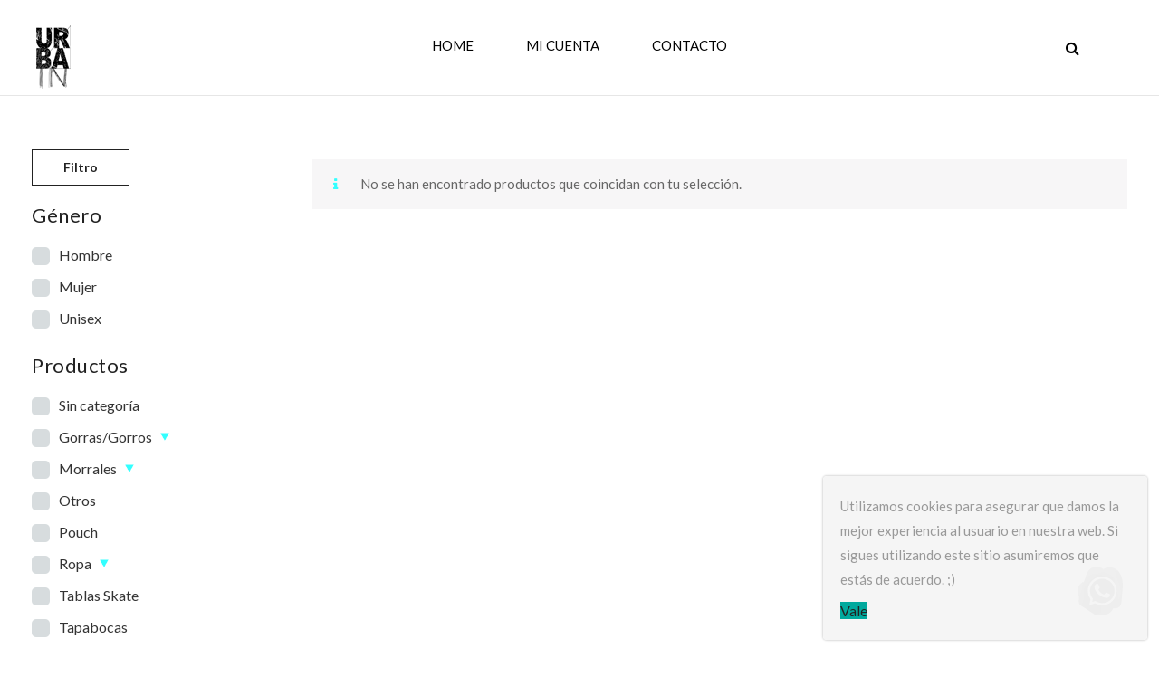

--- FILE ---
content_type: text/html; charset=UTF-8
request_url: https://urbainstore.com/etiqueta-producto/cleveland/
body_size: 39817
content:




<!DOCTYPE html>
<html lang="es"><head>
	<meta charset="UTF-8">
	<meta name="viewport" content="width=device-width, initial-scale=1">
	<link rel="profile" href="https://gmpg.org/xfn/11">
						<script>document.documentElement.className = document.documentElement.className + ' yes-js js_active js'</script>
			                        <script>
                            /* You can add more configuration options to webfontloader by previously defining the WebFontConfig with your options */
                            if ( typeof WebFontConfig === "undefined" ) {
                                WebFontConfig = new Object();
                            }
                            WebFontConfig['google'] = {families: ['Lato:100,300,400,700,900,100italic,300italic,400italic,700italic,900italic']};

                            (function() {
                                var wf = document.createElement( 'script' );
                                wf.src = 'https://ajax.googleapis.com/ajax/libs/webfont/1.5.3/webfont.js';
                                wf.type = 'text/javascript';
                                wf.async = 'true';
                                var s = document.getElementsByTagName( 'script' )[0];
                                s.parentNode.insertBefore( wf, s );
                            })();
                        </script>
                        <meta name='robots' content='index, follow, max-image-preview:large, max-snippet:-1, max-video-preview:-1' />
	<style>img:is([sizes="auto" i], [sizes^="auto," i]) { contain-intrinsic-size: 3000px 1500px }</style>
	
	<!-- This site is optimized with the Yoast SEO plugin v24.3 - https://yoast.com/wordpress/plugins/seo/ -->
	<title>Cleveland - UrbaIn</title>
	<link rel="canonical" href="https://urbainstore.com/etiqueta-producto/cleveland/" />
	<meta property="og:locale" content="es_ES" />
	<meta property="og:type" content="article" />
	<meta property="og:title" content="Cleveland - UrbaIn" />
	<meta property="og:url" content="https://urbainstore.com/etiqueta-producto/cleveland/" />
	<meta property="og:site_name" content="UrbaIn" />
	<meta name="twitter:card" content="summary_large_image" />
	<script type="application/ld+json" class="yoast-schema-graph">{"@context":"https://schema.org","@graph":[{"@type":"CollectionPage","@id":"https://urbainstore.com/etiqueta-producto/cleveland/","url":"https://urbainstore.com/etiqueta-producto/cleveland/","name":"Cleveland - UrbaIn","isPartOf":{"@id":"http://10.25.13.51/#website"},"breadcrumb":{"@id":"https://urbainstore.com/etiqueta-producto/cleveland/#breadcrumb"},"inLanguage":"es"},{"@type":"BreadcrumbList","@id":"https://urbainstore.com/etiqueta-producto/cleveland/#breadcrumb","itemListElement":[{"@type":"ListItem","position":1,"name":"Portada","item":"https://urbainstore.com/"},{"@type":"ListItem","position":2,"name":"Cleveland"}]},{"@type":"WebSite","@id":"http://10.25.13.51/#website","url":"http://10.25.13.51/","name":"UrbaIn","description":"Moda y estilo Urbano","publisher":{"@id":"http://10.25.13.51/#organization"},"potentialAction":[{"@type":"SearchAction","target":{"@type":"EntryPoint","urlTemplate":"http://10.25.13.51/?s={search_term_string}"},"query-input":{"@type":"PropertyValueSpecification","valueRequired":true,"valueName":"search_term_string"}}],"inLanguage":"es"},{"@type":"Organization","@id":"http://10.25.13.51/#organization","name":"UrbaIn Store","url":"http://10.25.13.51/","logo":{"@type":"ImageObject","inLanguage":"es","@id":"http://10.25.13.51/#/schema/logo/image/","url":"https://i0.wp.com/urbainstore.com/wp-content/uploads/2018/01/urbain-logo-6-fav.png?fit=61%2C76&ssl=1","contentUrl":"https://i0.wp.com/urbainstore.com/wp-content/uploads/2018/01/urbain-logo-6-fav.png?fit=61%2C76&ssl=1","width":61,"height":76,"caption":"UrbaIn Store"},"image":{"@id":"http://10.25.13.51/#/schema/logo/image/"},"sameAs":["https://www.facebook.com/UrbaInCo/","https://www.instagram.com/urbainco/","https://www.youtube.com/channel/UCMN1ecfsPt_5pJIjtW-bBzw?view_as=subscriber"]}]}</script>
	<!-- / Yoast SEO plugin. -->


<link rel='dns-prefetch' href='//www.googletagmanager.com' />
<link rel="alternate" type="application/rss+xml" title="UrbaIn &raquo; Feed" href="https://urbainstore.com/feed/" />
<link rel="alternate" type="application/rss+xml" title="UrbaIn &raquo; Feed de los comentarios" href="https://urbainstore.com/comments/feed/" />
<link rel="alternate" type="application/rss+xml" title="UrbaIn &raquo; Cleveland Etiqueta Feed" href="https://urbainstore.com/etiqueta-producto/cleveland/feed/" />
<script type="text/javascript">
/* <![CDATA[ */
window._wpemojiSettings = {"baseUrl":"https:\/\/s.w.org\/images\/core\/emoji\/15.0.3\/72x72\/","ext":".png","svgUrl":"https:\/\/s.w.org\/images\/core\/emoji\/15.0.3\/svg\/","svgExt":".svg","source":{"concatemoji":"https:\/\/urbainstore.com\/wp-includes\/js\/wp-emoji-release.min.js?ver=6.7.1"}};
/*! This file is auto-generated */
!function(i,n){var o,s,e;function c(e){try{var t={supportTests:e,timestamp:(new Date).valueOf()};sessionStorage.setItem(o,JSON.stringify(t))}catch(e){}}function p(e,t,n){e.clearRect(0,0,e.canvas.width,e.canvas.height),e.fillText(t,0,0);var t=new Uint32Array(e.getImageData(0,0,e.canvas.width,e.canvas.height).data),r=(e.clearRect(0,0,e.canvas.width,e.canvas.height),e.fillText(n,0,0),new Uint32Array(e.getImageData(0,0,e.canvas.width,e.canvas.height).data));return t.every(function(e,t){return e===r[t]})}function u(e,t,n){switch(t){case"flag":return n(e,"\ud83c\udff3\ufe0f\u200d\u26a7\ufe0f","\ud83c\udff3\ufe0f\u200b\u26a7\ufe0f")?!1:!n(e,"\ud83c\uddfa\ud83c\uddf3","\ud83c\uddfa\u200b\ud83c\uddf3")&&!n(e,"\ud83c\udff4\udb40\udc67\udb40\udc62\udb40\udc65\udb40\udc6e\udb40\udc67\udb40\udc7f","\ud83c\udff4\u200b\udb40\udc67\u200b\udb40\udc62\u200b\udb40\udc65\u200b\udb40\udc6e\u200b\udb40\udc67\u200b\udb40\udc7f");case"emoji":return!n(e,"\ud83d\udc26\u200d\u2b1b","\ud83d\udc26\u200b\u2b1b")}return!1}function f(e,t,n){var r="undefined"!=typeof WorkerGlobalScope&&self instanceof WorkerGlobalScope?new OffscreenCanvas(300,150):i.createElement("canvas"),a=r.getContext("2d",{willReadFrequently:!0}),o=(a.textBaseline="top",a.font="600 32px Arial",{});return e.forEach(function(e){o[e]=t(a,e,n)}),o}function t(e){var t=i.createElement("script");t.src=e,t.defer=!0,i.head.appendChild(t)}"undefined"!=typeof Promise&&(o="wpEmojiSettingsSupports",s=["flag","emoji"],n.supports={everything:!0,everythingExceptFlag:!0},e=new Promise(function(e){i.addEventListener("DOMContentLoaded",e,{once:!0})}),new Promise(function(t){var n=function(){try{var e=JSON.parse(sessionStorage.getItem(o));if("object"==typeof e&&"number"==typeof e.timestamp&&(new Date).valueOf()<e.timestamp+604800&&"object"==typeof e.supportTests)return e.supportTests}catch(e){}return null}();if(!n){if("undefined"!=typeof Worker&&"undefined"!=typeof OffscreenCanvas&&"undefined"!=typeof URL&&URL.createObjectURL&&"undefined"!=typeof Blob)try{var e="postMessage("+f.toString()+"("+[JSON.stringify(s),u.toString(),p.toString()].join(",")+"));",r=new Blob([e],{type:"text/javascript"}),a=new Worker(URL.createObjectURL(r),{name:"wpTestEmojiSupports"});return void(a.onmessage=function(e){c(n=e.data),a.terminate(),t(n)})}catch(e){}c(n=f(s,u,p))}t(n)}).then(function(e){for(var t in e)n.supports[t]=e[t],n.supports.everything=n.supports.everything&&n.supports[t],"flag"!==t&&(n.supports.everythingExceptFlag=n.supports.everythingExceptFlag&&n.supports[t]);n.supports.everythingExceptFlag=n.supports.everythingExceptFlag&&!n.supports.flag,n.DOMReady=!1,n.readyCallback=function(){n.DOMReady=!0}}).then(function(){return e}).then(function(){var e;n.supports.everything||(n.readyCallback(),(e=n.source||{}).concatemoji?t(e.concatemoji):e.wpemoji&&e.twemoji&&(t(e.twemoji),t(e.wpemoji)))}))}((window,document),window._wpemojiSettings);
/* ]]> */
</script>
<style id='wp-emoji-styles-inline-css' type='text/css'>

	img.wp-smiley, img.emoji {
		display: inline !important;
		border: none !important;
		box-shadow: none !important;
		height: 1em !important;
		width: 1em !important;
		margin: 0 0.07em !important;
		vertical-align: -0.1em !important;
		background: none !important;
		padding: 0 !important;
	}
</style>
<link rel='stylesheet' id='wp-block-library-css' href='https://urbainstore.com/wp-includes/css/dist/block-library/style.min.css?ver=6.7.1' type='text/css' media='all' />
<style id='classic-theme-styles-inline-css' type='text/css'>
/*! This file is auto-generated */
.wp-block-button__link{color:#fff;background-color:#32373c;border-radius:9999px;box-shadow:none;text-decoration:none;padding:calc(.667em + 2px) calc(1.333em + 2px);font-size:1.125em}.wp-block-file__button{background:#32373c;color:#fff;text-decoration:none}
</style>
<style id='global-styles-inline-css' type='text/css'>
:root{--wp--preset--aspect-ratio--square: 1;--wp--preset--aspect-ratio--4-3: 4/3;--wp--preset--aspect-ratio--3-4: 3/4;--wp--preset--aspect-ratio--3-2: 3/2;--wp--preset--aspect-ratio--2-3: 2/3;--wp--preset--aspect-ratio--16-9: 16/9;--wp--preset--aspect-ratio--9-16: 9/16;--wp--preset--color--black: #000000;--wp--preset--color--cyan-bluish-gray: #abb8c3;--wp--preset--color--white: #ffffff;--wp--preset--color--pale-pink: #f78da7;--wp--preset--color--vivid-red: #cf2e2e;--wp--preset--color--luminous-vivid-orange: #ff6900;--wp--preset--color--luminous-vivid-amber: #fcb900;--wp--preset--color--light-green-cyan: #7bdcb5;--wp--preset--color--vivid-green-cyan: #00d084;--wp--preset--color--pale-cyan-blue: #8ed1fc;--wp--preset--color--vivid-cyan-blue: #0693e3;--wp--preset--color--vivid-purple: #9b51e0;--wp--preset--gradient--vivid-cyan-blue-to-vivid-purple: linear-gradient(135deg,rgba(6,147,227,1) 0%,rgb(155,81,224) 100%);--wp--preset--gradient--light-green-cyan-to-vivid-green-cyan: linear-gradient(135deg,rgb(122,220,180) 0%,rgb(0,208,130) 100%);--wp--preset--gradient--luminous-vivid-amber-to-luminous-vivid-orange: linear-gradient(135deg,rgba(252,185,0,1) 0%,rgba(255,105,0,1) 100%);--wp--preset--gradient--luminous-vivid-orange-to-vivid-red: linear-gradient(135deg,rgba(255,105,0,1) 0%,rgb(207,46,46) 100%);--wp--preset--gradient--very-light-gray-to-cyan-bluish-gray: linear-gradient(135deg,rgb(238,238,238) 0%,rgb(169,184,195) 100%);--wp--preset--gradient--cool-to-warm-spectrum: linear-gradient(135deg,rgb(74,234,220) 0%,rgb(151,120,209) 20%,rgb(207,42,186) 40%,rgb(238,44,130) 60%,rgb(251,105,98) 80%,rgb(254,248,76) 100%);--wp--preset--gradient--blush-light-purple: linear-gradient(135deg,rgb(255,206,236) 0%,rgb(152,150,240) 100%);--wp--preset--gradient--blush-bordeaux: linear-gradient(135deg,rgb(254,205,165) 0%,rgb(254,45,45) 50%,rgb(107,0,62) 100%);--wp--preset--gradient--luminous-dusk: linear-gradient(135deg,rgb(255,203,112) 0%,rgb(199,81,192) 50%,rgb(65,88,208) 100%);--wp--preset--gradient--pale-ocean: linear-gradient(135deg,rgb(255,245,203) 0%,rgb(182,227,212) 50%,rgb(51,167,181) 100%);--wp--preset--gradient--electric-grass: linear-gradient(135deg,rgb(202,248,128) 0%,rgb(113,206,126) 100%);--wp--preset--gradient--midnight: linear-gradient(135deg,rgb(2,3,129) 0%,rgb(40,116,252) 100%);--wp--preset--font-size--small: 13px;--wp--preset--font-size--medium: 20px;--wp--preset--font-size--large: 36px;--wp--preset--font-size--x-large: 42px;--wp--preset--font-family--inter: "Inter", sans-serif;--wp--preset--font-family--cardo: Cardo;--wp--preset--spacing--20: 0.44rem;--wp--preset--spacing--30: 0.67rem;--wp--preset--spacing--40: 1rem;--wp--preset--spacing--50: 1.5rem;--wp--preset--spacing--60: 2.25rem;--wp--preset--spacing--70: 3.38rem;--wp--preset--spacing--80: 5.06rem;--wp--preset--shadow--natural: 6px 6px 9px rgba(0, 0, 0, 0.2);--wp--preset--shadow--deep: 12px 12px 50px rgba(0, 0, 0, 0.4);--wp--preset--shadow--sharp: 6px 6px 0px rgba(0, 0, 0, 0.2);--wp--preset--shadow--outlined: 6px 6px 0px -3px rgba(255, 255, 255, 1), 6px 6px rgba(0, 0, 0, 1);--wp--preset--shadow--crisp: 6px 6px 0px rgba(0, 0, 0, 1);}:where(.is-layout-flex){gap: 0.5em;}:where(.is-layout-grid){gap: 0.5em;}body .is-layout-flex{display: flex;}.is-layout-flex{flex-wrap: wrap;align-items: center;}.is-layout-flex > :is(*, div){margin: 0;}body .is-layout-grid{display: grid;}.is-layout-grid > :is(*, div){margin: 0;}:where(.wp-block-columns.is-layout-flex){gap: 2em;}:where(.wp-block-columns.is-layout-grid){gap: 2em;}:where(.wp-block-post-template.is-layout-flex){gap: 1.25em;}:where(.wp-block-post-template.is-layout-grid){gap: 1.25em;}.has-black-color{color: var(--wp--preset--color--black) !important;}.has-cyan-bluish-gray-color{color: var(--wp--preset--color--cyan-bluish-gray) !important;}.has-white-color{color: var(--wp--preset--color--white) !important;}.has-pale-pink-color{color: var(--wp--preset--color--pale-pink) !important;}.has-vivid-red-color{color: var(--wp--preset--color--vivid-red) !important;}.has-luminous-vivid-orange-color{color: var(--wp--preset--color--luminous-vivid-orange) !important;}.has-luminous-vivid-amber-color{color: var(--wp--preset--color--luminous-vivid-amber) !important;}.has-light-green-cyan-color{color: var(--wp--preset--color--light-green-cyan) !important;}.has-vivid-green-cyan-color{color: var(--wp--preset--color--vivid-green-cyan) !important;}.has-pale-cyan-blue-color{color: var(--wp--preset--color--pale-cyan-blue) !important;}.has-vivid-cyan-blue-color{color: var(--wp--preset--color--vivid-cyan-blue) !important;}.has-vivid-purple-color{color: var(--wp--preset--color--vivid-purple) !important;}.has-black-background-color{background-color: var(--wp--preset--color--black) !important;}.has-cyan-bluish-gray-background-color{background-color: var(--wp--preset--color--cyan-bluish-gray) !important;}.has-white-background-color{background-color: var(--wp--preset--color--white) !important;}.has-pale-pink-background-color{background-color: var(--wp--preset--color--pale-pink) !important;}.has-vivid-red-background-color{background-color: var(--wp--preset--color--vivid-red) !important;}.has-luminous-vivid-orange-background-color{background-color: var(--wp--preset--color--luminous-vivid-orange) !important;}.has-luminous-vivid-amber-background-color{background-color: var(--wp--preset--color--luminous-vivid-amber) !important;}.has-light-green-cyan-background-color{background-color: var(--wp--preset--color--light-green-cyan) !important;}.has-vivid-green-cyan-background-color{background-color: var(--wp--preset--color--vivid-green-cyan) !important;}.has-pale-cyan-blue-background-color{background-color: var(--wp--preset--color--pale-cyan-blue) !important;}.has-vivid-cyan-blue-background-color{background-color: var(--wp--preset--color--vivid-cyan-blue) !important;}.has-vivid-purple-background-color{background-color: var(--wp--preset--color--vivid-purple) !important;}.has-black-border-color{border-color: var(--wp--preset--color--black) !important;}.has-cyan-bluish-gray-border-color{border-color: var(--wp--preset--color--cyan-bluish-gray) !important;}.has-white-border-color{border-color: var(--wp--preset--color--white) !important;}.has-pale-pink-border-color{border-color: var(--wp--preset--color--pale-pink) !important;}.has-vivid-red-border-color{border-color: var(--wp--preset--color--vivid-red) !important;}.has-luminous-vivid-orange-border-color{border-color: var(--wp--preset--color--luminous-vivid-orange) !important;}.has-luminous-vivid-amber-border-color{border-color: var(--wp--preset--color--luminous-vivid-amber) !important;}.has-light-green-cyan-border-color{border-color: var(--wp--preset--color--light-green-cyan) !important;}.has-vivid-green-cyan-border-color{border-color: var(--wp--preset--color--vivid-green-cyan) !important;}.has-pale-cyan-blue-border-color{border-color: var(--wp--preset--color--pale-cyan-blue) !important;}.has-vivid-cyan-blue-border-color{border-color: var(--wp--preset--color--vivid-cyan-blue) !important;}.has-vivid-purple-border-color{border-color: var(--wp--preset--color--vivid-purple) !important;}.has-vivid-cyan-blue-to-vivid-purple-gradient-background{background: var(--wp--preset--gradient--vivid-cyan-blue-to-vivid-purple) !important;}.has-light-green-cyan-to-vivid-green-cyan-gradient-background{background: var(--wp--preset--gradient--light-green-cyan-to-vivid-green-cyan) !important;}.has-luminous-vivid-amber-to-luminous-vivid-orange-gradient-background{background: var(--wp--preset--gradient--luminous-vivid-amber-to-luminous-vivid-orange) !important;}.has-luminous-vivid-orange-to-vivid-red-gradient-background{background: var(--wp--preset--gradient--luminous-vivid-orange-to-vivid-red) !important;}.has-very-light-gray-to-cyan-bluish-gray-gradient-background{background: var(--wp--preset--gradient--very-light-gray-to-cyan-bluish-gray) !important;}.has-cool-to-warm-spectrum-gradient-background{background: var(--wp--preset--gradient--cool-to-warm-spectrum) !important;}.has-blush-light-purple-gradient-background{background: var(--wp--preset--gradient--blush-light-purple) !important;}.has-blush-bordeaux-gradient-background{background: var(--wp--preset--gradient--blush-bordeaux) !important;}.has-luminous-dusk-gradient-background{background: var(--wp--preset--gradient--luminous-dusk) !important;}.has-pale-ocean-gradient-background{background: var(--wp--preset--gradient--pale-ocean) !important;}.has-electric-grass-gradient-background{background: var(--wp--preset--gradient--electric-grass) !important;}.has-midnight-gradient-background{background: var(--wp--preset--gradient--midnight) !important;}.has-small-font-size{font-size: var(--wp--preset--font-size--small) !important;}.has-medium-font-size{font-size: var(--wp--preset--font-size--medium) !important;}.has-large-font-size{font-size: var(--wp--preset--font-size--large) !important;}.has-x-large-font-size{font-size: var(--wp--preset--font-size--x-large) !important;}
:where(.wp-block-post-template.is-layout-flex){gap: 1.25em;}:where(.wp-block-post-template.is-layout-grid){gap: 1.25em;}
:where(.wp-block-columns.is-layout-flex){gap: 2em;}:where(.wp-block-columns.is-layout-grid){gap: 2em;}
:root :where(.wp-block-pullquote){font-size: 1.5em;line-height: 1.6;}
</style>
<link rel='stylesheet' id='contact-form-7-css' href='https://urbainstore.com/wp-content/plugins/contact-form-7/includes/css/styles.css?ver=6.0.3' type='text/css' media='all' />
<link rel='stylesheet' id='rs-plugin-settings-css' href='https://urbainstore.com/wp-content/plugins/revslider/public/assets/css/rs6.css?ver=6.3.5' type='text/css' media='all' />
<style id='rs-plugin-settings-inline-css' type='text/css'>
#rs-demo-id {}
</style>
<link rel='stylesheet' id='woof-css' href='https://urbainstore.com/wp-content/plugins/woocommerce-products-filter/css/front.css?ver=1.3.6.4' type='text/css' media='all' />
<style id='woof-inline-css' type='text/css'>

.woof_products_top_panel li span, .woof_products_top_panel2 li span{background: url(https://urbainstore.com/wp-content/plugins/woocommerce-products-filter/img/delete.png);background-size: 14px 14px;background-repeat: no-repeat;background-position: right;}
.woof_childs_list_opener span.woof_is_closed{
                        background: url(https://urbainstore.com/wp-content/uploads/2018/12/down.png);
                    }
.woof_childs_list_opener span.woof_is_opened{
                        background: url(https://urbainstore.com/wp-content/uploads/2018/12/up.png);
                    }
.woof_edit_view{
                    display: none;
                }

</style>
<link rel='stylesheet' id='chosen-drop-down-css' href='https://urbainstore.com/wp-content/plugins/woocommerce-products-filter/js/chosen/chosen.min.css?ver=1.3.6.4' type='text/css' media='all' />
<link rel='stylesheet' id='icheck-jquery-color-flat-css' href='https://urbainstore.com/wp-content/plugins/woocommerce-products-filter/js/icheck/skins/flat/_all.css?ver=1.3.6.4' type='text/css' media='all' />
<link rel='stylesheet' id='icheck-jquery-color-square-css' href='https://urbainstore.com/wp-content/plugins/woocommerce-products-filter/js/icheck/skins/square/_all.css?ver=1.3.6.4' type='text/css' media='all' />
<link rel='stylesheet' id='icheck-jquery-color-minimal-css' href='https://urbainstore.com/wp-content/plugins/woocommerce-products-filter/js/icheck/skins/minimal/_all.css?ver=1.3.6.4' type='text/css' media='all' />
<link rel='stylesheet' id='woof_by_author_html_items-css' href='https://urbainstore.com/wp-content/plugins/woocommerce-products-filter/ext/by_author/css/by_author.css?ver=1.3.6.4' type='text/css' media='all' />
<link rel='stylesheet' id='woof_by_instock_html_items-css' href='https://urbainstore.com/wp-content/plugins/woocommerce-products-filter/ext/by_instock/css/by_instock.css?ver=1.3.6.4' type='text/css' media='all' />
<link rel='stylesheet' id='woof_by_onsales_html_items-css' href='https://urbainstore.com/wp-content/plugins/woocommerce-products-filter/ext/by_onsales/css/by_onsales.css?ver=1.3.6.4' type='text/css' media='all' />
<link rel='stylesheet' id='woof_by_text_html_items-css' href='https://urbainstore.com/wp-content/plugins/woocommerce-products-filter/ext/by_text/assets/css/front.css?ver=1.3.6.4' type='text/css' media='all' />
<link rel='stylesheet' id='woof_label_html_items-css' href='https://urbainstore.com/wp-content/plugins/woocommerce-products-filter/ext/label/css/html_types/label.css?ver=1.3.6.4' type='text/css' media='all' />
<link rel='stylesheet' id='woof_select_radio_check_html_items-css' href='https://urbainstore.com/wp-content/plugins/woocommerce-products-filter/ext/select_radio_check/css/html_types/select_radio_check.css?ver=1.3.6.4' type='text/css' media='all' />
<link rel='stylesheet' id='woof_sd_html_items_checkbox-css' href='https://urbainstore.com/wp-content/plugins/woocommerce-products-filter/ext/smart_designer/css/elements/checkbox.css?ver=1.3.6.4' type='text/css' media='all' />
<link rel='stylesheet' id='woof_sd_html_items_radio-css' href='https://urbainstore.com/wp-content/plugins/woocommerce-products-filter/ext/smart_designer/css/elements/radio.css?ver=1.3.6.4' type='text/css' media='all' />
<link rel='stylesheet' id='woof_sd_html_items_switcher-css' href='https://urbainstore.com/wp-content/plugins/woocommerce-products-filter/ext/smart_designer/css/elements/switcher.css?ver=1.3.6.4' type='text/css' media='all' />
<link rel='stylesheet' id='woof_sd_html_items_color-css' href='https://urbainstore.com/wp-content/plugins/woocommerce-products-filter/ext/smart_designer/css/elements/color.css?ver=1.3.6.4' type='text/css' media='all' />
<link rel='stylesheet' id='woof_sd_html_items_tooltip-css' href='https://urbainstore.com/wp-content/plugins/woocommerce-products-filter/ext/smart_designer/css/tooltip.css?ver=1.3.6.4' type='text/css' media='all' />
<link rel='stylesheet' id='woof_sd_html_items_front-css' href='https://urbainstore.com/wp-content/plugins/woocommerce-products-filter/ext/smart_designer/css/front.css?ver=1.3.6.4' type='text/css' media='all' />
<link rel='stylesheet' id='woof-switcher23-css' href='https://urbainstore.com/wp-content/plugins/woocommerce-products-filter/css/switcher.css?ver=1.3.6.4' type='text/css' media='all' />
<style id='woocommerce-inline-inline-css' type='text/css'>
.woocommerce form .form-row .required { visibility: visible; }
</style>
<link rel='stylesheet' id='wpa-wcpb-frontend-css' href='https://urbainstore.com/wp-content/plugins/wpa-woocommerce-product-bundle/assets/css/wcpb-frontend.css?ver=6.7.1' type='text/css' media='all' />
<link rel='stylesheet' id='yith-quick-view-css' href='https://urbainstore.com/wp-content/plugins/yith-woocommerce-quick-view/assets/css/yith-quick-view.css?ver=2.1.0' type='text/css' media='all' />
<style id='yith-quick-view-inline-css' type='text/css'>

				#yith-quick-view-modal .yith-quick-view-overlay{background:rgba( 0, 0, 0, 0.8)}
				#yith-quick-view-modal .yith-wcqv-main{background:#ffffff;}
				#yith-quick-view-close{color:#cdcdcd;}
				#yith-quick-view-close:hover{color:#ff0000;}
</style>
<link rel='stylesheet' id='brands-styles-css' href='https://urbainstore.com/wp-content/plugins/woocommerce/assets/css/brands.css?ver=9.6.0' type='text/css' media='all' />
<link rel='stylesheet' id='child-theme-styles-css' href='https://urbainstore.com/wp-content/themes/xtocky/style.css?ver=6.7.1' type='text/css' media='all' />
<link rel='stylesheet' id='child-style-css' href='https://urbainstore.com/wp-content/themes/xtocky_child/style.css?ver=1.0' type='text/css' media='all' />
<link rel='stylesheet' id='js_composer_front-css' href='https://urbainstore.com/wp-content/plugins/js_composer/assets/css/js_composer.min.css?ver=6.6.0' type='text/css' media='all' />
<link rel='stylesheet' id='xtocky-style-css' href='https://urbainstore.com/wp-content/themes/xtocky_child/style.css?ver=6.7.1' type='text/css' media='all' />
<style id='xtocky-style-inline-css' type='text/css'>
@media (min-width:1200px){.container{max-width:1600px} }
</style>
<script type="text/javascript" id="woocommerce-google-analytics-integration-gtag-js-after">
/* <![CDATA[ */
/* Google Analytics for WooCommerce (gtag.js) */
					window.dataLayer = window.dataLayer || [];
					function gtag(){dataLayer.push(arguments);}
					// Set up default consent state.
					for ( const mode of [{"analytics_storage":"denied","ad_storage":"denied","ad_user_data":"denied","ad_personalization":"denied","region":["AT","BE","BG","HR","CY","CZ","DK","EE","FI","FR","DE","GR","HU","IS","IE","IT","LV","LI","LT","LU","MT","NL","NO","PL","PT","RO","SK","SI","ES","SE","GB","CH"]}] || [] ) {
						gtag( "consent", "default", { "wait_for_update": 500, ...mode } );
					}
					gtag("js", new Date());
					gtag("set", "developer_id.dOGY3NW", true);
					gtag("config", "UA-112594884-1", {"track_404":true,"allow_google_signals":true,"logged_in":false,"linker":{"domains":[],"allow_incoming":false},"custom_map":{"dimension1":"logged_in"}});
/* ]]> */
</script>
<script type="text/javascript" id="woof-husky-js-extra">
/* <![CDATA[ */
var woof_husky_txt = {"ajax_url":"https:\/\/urbainstore.com\/wp-admin\/admin-ajax.php","plugin_uri":"https:\/\/urbainstore.com\/wp-content\/plugins\/woocommerce-products-filter\/ext\/by_text\/","loader":"https:\/\/urbainstore.com\/wp-content\/plugins\/woocommerce-products-filter\/ext\/by_text\/assets\/img\/ajax-loader.gif","not_found":"Nothing found!","prev":"Prev","next":"Siguiente","site_link":"https:\/\/urbainstore.com","default_data":{"placeholder":"","behavior":"title","search_by_full_word":0,"autocomplete":1,"how_to_open_links":0,"taxonomy_compatibility":0,"sku_compatibility":0,"custom_fields":"","search_desc_variant":0,"view_text_length":10,"min_symbols":3,"max_posts":10,"image":"","notes_for_customer":"","template":"default","max_open_height":300,"page":0}};
/* ]]> */
</script>
<script type="text/javascript" src="https://urbainstore.com/wp-content/plugins/woocommerce-products-filter/ext/by_text/assets/js/husky.js?ver=1.3.6.4" id="woof-husky-js"></script>
<script type="text/javascript" src="https://urbainstore.com/wp-includes/js/jquery/jquery.min.js?ver=3.7.1" id="jquery-core-js"></script>
<script type="text/javascript" src="https://urbainstore.com/wp-includes/js/jquery/jquery-migrate.min.js?ver=3.4.1" id="jquery-migrate-js"></script>
<script type="text/javascript" id="cookie-notice-front-js-before">
/* <![CDATA[ */
var cnArgs = {"ajaxUrl":"https:\/\/urbainstore.com\/wp-admin\/admin-ajax.php","nonce":"c1e20f8d51","hideEffect":"fade","position":"bottom","onScroll":false,"onScrollOffset":100,"onClick":false,"cookieName":"cookie_notice_accepted","cookieTime":2592000,"cookieTimeRejected":2592000,"globalCookie":false,"redirection":false,"cache":false,"revokeCookies":false,"revokeCookiesOpt":"automatic"};
/* ]]> */
</script>
<script type="text/javascript" src="https://urbainstore.com/wp-content/plugins/cookie-notice/js/front.min.js?ver=2.5.5" id="cookie-notice-front-js"></script>
<script type="text/javascript" src="https://urbainstore.com/wp-content/plugins/revslider/public/assets/js/rbtools.min.js?ver=6.3.5" id="tp-tools-js"></script>
<script type="text/javascript" src="https://urbainstore.com/wp-content/plugins/revslider/public/assets/js/rs6.min.js?ver=6.3.5" id="revmin-js"></script>
<script type="text/javascript" src="https://urbainstore.com/wp-content/plugins/woocommerce/assets/js/jquery-blockui/jquery.blockUI.min.js?ver=2.7.0-wc.9.6.0" id="jquery-blockui-js" data-wp-strategy="defer"></script>
<script type="text/javascript" id="wc-add-to-cart-js-extra">
/* <![CDATA[ */
var wc_add_to_cart_params = {"ajax_url":"\/wp-admin\/admin-ajax.php","wc_ajax_url":"\/?wc-ajax=%%endpoint%%","i18n_view_cart":"Ver carrito","cart_url":"https:\/\/urbainstore.com\/carrito\/","is_cart":"","cart_redirect_after_add":"no"};
/* ]]> */
</script>
<script type="text/javascript" src="https://urbainstore.com/wp-content/plugins/woocommerce/assets/js/frontend/add-to-cart.min.js?ver=9.6.0" id="wc-add-to-cart-js" data-wp-strategy="defer"></script>
<script type="text/javascript" src="https://urbainstore.com/wp-content/plugins/woocommerce/assets/js/js-cookie/js.cookie.min.js?ver=2.1.4-wc.9.6.0" id="js-cookie-js" defer="defer" data-wp-strategy="defer"></script>
<script type="text/javascript" id="woocommerce-js-extra">
/* <![CDATA[ */
var woocommerce_params = {"ajax_url":"\/wp-admin\/admin-ajax.php","wc_ajax_url":"\/?wc-ajax=%%endpoint%%"};
/* ]]> */
</script>
<script type="text/javascript" src="https://urbainstore.com/wp-content/plugins/woocommerce/assets/js/frontend/woocommerce.min.js?ver=9.6.0" id="woocommerce-js" defer="defer" data-wp-strategy="defer"></script>
<script type="text/javascript" src="https://urbainstore.com/wp-content/plugins/js_composer/assets/js/vendors/woocommerce-add-to-cart.js?ver=6.6.0" id="vc_woocommerce-add-to-cart-js-js"></script>

<!-- Fragmento de código de la etiqueta de Google (gtag.js) añadida por Site Kit -->

<!-- Fragmento de código de Google Analytics añadido por Site Kit -->
<script type="text/javascript" src="https://www.googletagmanager.com/gtag/js?id=G-KGYYDWQCG7" id="google_gtagjs-js" async></script>
<script type="text/javascript" id="google_gtagjs-js-after">
/* <![CDATA[ */
window.dataLayer = window.dataLayer || [];function gtag(){dataLayer.push(arguments);}
gtag("set","linker",{"domains":["urbainstore.com"]});
gtag("js", new Date());
gtag("set", "developer_id.dZTNiMT", true);
gtag("config", "G-KGYYDWQCG7");
/* ]]> */
</script>

<!-- Finalizar fragmento de código de la etiqueta de Google (gtags.js) añadida por Site Kit -->
<link rel="https://api.w.org/" href="https://urbainstore.com/wp-json/" /><link rel="alternate" title="JSON" type="application/json" href="https://urbainstore.com/wp-json/wp/v2/product_tag/288" /><link rel="EditURI" type="application/rsd+xml" title="RSD" href="https://urbainstore.com/xmlrpc.php?rsd" />
<meta name="generator" content="WordPress 6.7.1" />
<meta name="generator" content="WooCommerce 9.6.0" />
<meta name="generator" content="Site Kit by Google 1.145.0" /><!-- Starting: WooCommerce Conversion Tracking (https://wordpress.org/plugins/woocommerce-conversion-tracking/) -->
<!-- End: WooCommerce Conversion Tracking Codes -->
<meta name="apple-mobile-web-app-title" content="UrbaIn Store"><link rel="apple-touch-icon" sizes="144x144" href=" https://urbainstore.com/wp-content/uploads/2018/11/IOS4-urbain-logo-positivoAlfa.png"><link rel="apple-touch-icon" sizes="114x114" href="https://urbainstore.com/wp-content/uploads/2018/11/IOS3-urbain-logo-positivoAlfa.png"><link rel="apple-touch-icon" sizes="72x72" href="https://urbainstore.com/wp-content/uploads/2018/11/IOS2-urbain-logo-positivoAlfa.png"><link rel="apple-touch-icon" sizes="57x57" href="https://urbainstore.com/wp-content/uploads/2018/11/IOS1-urbain-logo-positivoAlfa.png"><meta name="robots" content="NOODP"><meta name="description" content="Cleveland" />	<noscript><style>.woocommerce-product-gallery{ opacity: 1 !important; }</style></noscript>
	<meta name="generator" content="Elementor 3.24.4; features: e_font_icon_svg, additional_custom_breakpoints, e_optimized_control_loading, e_element_cache; settings: css_print_method-external, google_font-enabled, font_display-swap">
			<style>
				.e-con.e-parent:nth-of-type(n+4):not(.e-lazyloaded):not(.e-no-lazyload),
				.e-con.e-parent:nth-of-type(n+4):not(.e-lazyloaded):not(.e-no-lazyload) * {
					background-image: none !important;
				}
				@media screen and (max-height: 1024px) {
					.e-con.e-parent:nth-of-type(n+3):not(.e-lazyloaded):not(.e-no-lazyload),
					.e-con.e-parent:nth-of-type(n+3):not(.e-lazyloaded):not(.e-no-lazyload) * {
						background-image: none !important;
					}
				}
				@media screen and (max-height: 640px) {
					.e-con.e-parent:nth-of-type(n+2):not(.e-lazyloaded):not(.e-no-lazyload),
					.e-con.e-parent:nth-of-type(n+2):not(.e-lazyloaded):not(.e-no-lazyload) * {
						background-image: none !important;
					}
				}
			</style>
			<meta name="generator" content="Powered by WPBakery Page Builder - drag and drop page builder for WordPress."/>
<meta name="generator" content="Powered by Slider Revolution 6.3.5 - responsive, Mobile-Friendly Slider Plugin for WordPress with comfortable drag and drop interface." />
<style class='wp-fonts-local' type='text/css'>
@font-face{font-family:Inter;font-style:normal;font-weight:300 900;font-display:fallback;src:url('https://urbainstore.com/wp-content/plugins/woocommerce/assets/fonts/Inter-VariableFont_slnt,wght.woff2') format('woff2');font-stretch:normal;}
@font-face{font-family:Cardo;font-style:normal;font-weight:400;font-display:fallback;src:url('https://urbainstore.com/wp-content/plugins/woocommerce/assets/fonts/cardo_normal_400.woff2') format('woff2');}
</style>
<link rel="icon" href="https://urbainstore.com/wp-content/uploads/2018/01/cropped-urbain-logo-6-100x100.png" sizes="32x32" />
<link rel="icon" href="https://urbainstore.com/wp-content/uploads/2018/01/cropped-urbain-logo-6-300x300.png" sizes="192x192" />
<link rel="apple-touch-icon" href="https://urbainstore.com/wp-content/uploads/2018/01/cropped-urbain-logo-6-300x300.png" />
<meta name="msapplication-TileImage" content="https://urbainstore.com/wp-content/uploads/2018/01/cropped-urbain-logo-6-300x300.png" />
<script type="text/javascript">function setREVStartSize(e){
			//window.requestAnimationFrame(function() {				 
				window.RSIW = window.RSIW===undefined ? window.innerWidth : window.RSIW;	
				window.RSIH = window.RSIH===undefined ? window.innerHeight : window.RSIH;	
				try {								
					var pw = document.getElementById(e.c).parentNode.offsetWidth,
						newh;
					pw = pw===0 || isNaN(pw) ? window.RSIW : pw;
					e.tabw = e.tabw===undefined ? 0 : parseInt(e.tabw);
					e.thumbw = e.thumbw===undefined ? 0 : parseInt(e.thumbw);
					e.tabh = e.tabh===undefined ? 0 : parseInt(e.tabh);
					e.thumbh = e.thumbh===undefined ? 0 : parseInt(e.thumbh);
					e.tabhide = e.tabhide===undefined ? 0 : parseInt(e.tabhide);
					e.thumbhide = e.thumbhide===undefined ? 0 : parseInt(e.thumbhide);
					e.mh = e.mh===undefined || e.mh=="" || e.mh==="auto" ? 0 : parseInt(e.mh,0);		
					if(e.layout==="fullscreen" || e.l==="fullscreen") 						
						newh = Math.max(e.mh,window.RSIH);					
					else{					
						e.gw = Array.isArray(e.gw) ? e.gw : [e.gw];
						for (var i in e.rl) if (e.gw[i]===undefined || e.gw[i]===0) e.gw[i] = e.gw[i-1];					
						e.gh = e.el===undefined || e.el==="" || (Array.isArray(e.el) && e.el.length==0)? e.gh : e.el;
						e.gh = Array.isArray(e.gh) ? e.gh : [e.gh];
						for (var i in e.rl) if (e.gh[i]===undefined || e.gh[i]===0) e.gh[i] = e.gh[i-1];
											
						var nl = new Array(e.rl.length),
							ix = 0,						
							sl;					
						e.tabw = e.tabhide>=pw ? 0 : e.tabw;
						e.thumbw = e.thumbhide>=pw ? 0 : e.thumbw;
						e.tabh = e.tabhide>=pw ? 0 : e.tabh;
						e.thumbh = e.thumbhide>=pw ? 0 : e.thumbh;					
						for (var i in e.rl) nl[i] = e.rl[i]<window.RSIW ? 0 : e.rl[i];
						sl = nl[0];									
						for (var i in nl) if (sl>nl[i] && nl[i]>0) { sl = nl[i]; ix=i;}															
						var m = pw>(e.gw[ix]+e.tabw+e.thumbw) ? 1 : (pw-(e.tabw+e.thumbw)) / (e.gw[ix]);					
						newh =  (e.gh[ix] * m) + (e.tabh + e.thumbh);
					}				
					if(window.rs_init_css===undefined) window.rs_init_css = document.head.appendChild(document.createElement("style"));					
					document.getElementById(e.c).height = newh+"px";
					window.rs_init_css.innerHTML += "#"+e.c+"_wrapper { height: "+newh+"px }";				
				} catch(e){
					console.log("Failure at Presize of Slider:" + e)
				}					   
			//});
		  };</script>
		<style type="text/css" id="wp-custom-css">
			.product-wrap.pl-3 .product-action a:before {
    color: #000000;
}		</style>
		<style type="text/css" title="dynamic-css" class="options-output">.header-wrapper .site-header,.header-layout-7 .site-header .header-main .menu4{background-color:#ffffff;background-repeat:repeat;background-position:center center;}.header-main .header-dropdown.search-full > a i, .header-layout-2 .header-dropdown.login-dropdown > a > span:not(.dropdown-text),.category-menu .secondary-menu-wrapper .secondary-title,.category-menu .secondary-menu-wrapper .secondary-title:after,.header-layout-3 .mobile-main-menu li.menu-item a, .header-layout-3 .mobile-main-menu li.menu-item h5,.header-layout-3 .mobile-main-menu span.arrow,.header-layout-3 .menu-widgets .widget-title, .header-layout-3 .menu-widgets .social-icons a, .mega-menu > li.menu-item > a, body:not(.header-layout-4):not(.header-layout-5) .cart-dropdown a > i, .header-dropdown > li > a > i, .header-layout-6 .header-dropdown.login-dropdown > a > span:not(.dropdown-text), .header-layout-1 .header-dropdown.login-dropdown > a > span:not(.dropdown-text), .header-search-container > a > i, .header-layout-4 .mega-menu > li.menu-item > a,.header-layout-2 .header-dropdown > a,.header-layout-2 .search-form .overlay-search,.header-layout-3 .cart-dropdown a > i, .header-layout-3 .header-search-container > a > i, .header-layout-3 .mega-menu > li.menu-item > a,.header-layout-3 .header-dropdown.login-dropdown > a > span:not(.dropdown-text),.navbar-toggle button span:not(.icon-line3){color:#000000;}body:not(.single-product):not(.post-type-archive-product) .page-header h1{opacity: 1;visibility: visible;-webkit-transition: opacity 0.24s ease-in-out;-moz-transition: opacity 0.24s ease-in-out;transition: opacity 0.24s ease-in-out;}.wf-loading body:not(.single-product):not(.post-type-archive-product) .page-header h1{opacity: 0;}.ie.wf-loading body:not(.single-product):not(.post-type-archive-product) .page-header h1{visibility: hidden;}.page-header:not(.woo-breadcrumb) .breadcrumb a,.page-header:not(.woo-breadcrumb) .breadcrumb i{color:#ffffff;}.page-header:not(.woo-breadcrumb) .breadcrumb a:hover{color:#33ffff;}.breadcrumb > .current, .breadcrumb .prefix, .woocommerce-breadcrumb{color:#ffffff;}.page-header{padding-top:30px;padding-bottom:30px;}body:not(.single-product):not(.post-type-archive-product) .page-header{background-color:#000000;}.footer-bottom{background-color:#33ffff;}.footer-bottom, .footer .footer-bottom a:not(.scroll-top), .footer-bottom .payment-info h5, .footer-bottom .footer-menu li + li:before {color:#000000;}.footer-bottom .social-icons .social-icon:hover, .footer-bottom .social-icons .social-icon:focus{background-color:#ffffff;}.footer .footer-bottom a:hover, .footer .footer-bottom a:focus {color:#ffffff;}.footer-bottom .social-icons .social-icon {background-color:#000000;}.footer-bottom .social-icons i{color:#33ffff;}.footer{background-color:#000000;}.footer .widget .widget-title {color:#ffffff;}.footer, .footer a {color:#ffffff;}.footer a:hover, .footer a:focus {color:#33ffff;}.page-header.woo-breadcrumb h1{color:#ffffff;font-size:18px;opacity: 1;visibility: visible;-webkit-transition: opacity 0.24s ease-in-out;-moz-transition: opacity 0.24s ease-in-out;transition: opacity 0.24s ease-in-out;}.wf-loading .page-header.woo-breadcrumb h1{opacity: 0;}.ie.wf-loading .page-header.woo-breadcrumb h1{visibility: hidden;}.page-header.woo-single{padding-top:15px;padding-bottom:15px;}.page-header.woo-single .breadcrumb a{color:#adadad;}.page-header.woo-single .breadcrumb a:hover, .page-header.woo-single .breadcrumb a:focus{color:#33ffff;}.page-header.woo-single .breadcrumb > .current, .page-header.woo-single .breadcrumb .prefix, .page-header.woo-single .woocommerce-breadcrumb{color:#8e8e8e;}body{font-family:Lato;font-style:normal;color:#333333;font-size:16px;opacity: 1;visibility: visible;-webkit-transition: opacity 0.24s ease-in-out;-moz-transition: opacity 0.24s ease-in-out;transition: opacity 0.24s ease-in-out;}.wf-loading body{opacity: 0;}.ie.wf-loading body{visibility: hidden;}h1, .h1, h2, .h2, h3, .h3, h4, .h4, h5, .h5, h6, .h6{font-family:Lato;font-style:normal;opacity: 1;visibility: visible;-webkit-transition: opacity 0.24s ease-in-out;-moz-transition: opacity 0.24s ease-in-out;transition: opacity 0.24s ease-in-out;}.wf-loading h1,.wf-loading  .h1,.wf-loading  h2,.wf-loading  .h2,.wf-loading  h3,.wf-loading  .h3,.wf-loading  h4,.wf-loading  .h4,.wf-loading  h5,.wf-loading  .h5,.wf-loading  h6,.wf-loading  .h6{opacity: 0;}.ie.wf-loading h1,.ie.wf-loading  .h1,.ie.wf-loading  h2,.ie.wf-loading  .h2,.ie.wf-loading  h3,.ie.wf-loading  .h3,.ie.wf-loading  h4,.ie.wf-loading  .h4,.ie.wf-loading  h5,.ie.wf-loading  .h5,.ie.wf-loading  h6,.ie.wf-loading  .h6{visibility: hidden;}h1,.h1{font-weight:900;color:#222;font-size:37px;opacity: 1;visibility: visible;-webkit-transition: opacity 0.24s ease-in-out;-moz-transition: opacity 0.24s ease-in-out;transition: opacity 0.24s ease-in-out;}.wf-loading h1,.wf-loading .h1{opacity: 0;}.ie.wf-loading h1,.ie.wf-loading .h1{visibility: hidden;}h2,.h2{font-weight:700;color:#222;font-size:31px;opacity: 1;visibility: visible;-webkit-transition: opacity 0.24s ease-in-out;-moz-transition: opacity 0.24s ease-in-out;transition: opacity 0.24s ease-in-out;}.wf-loading h2,.wf-loading .h2{opacity: 0;}.ie.wf-loading h2,.ie.wf-loading .h2{visibility: hidden;}h3,.h3{font-weight:400;color:#222;font-size:26px;opacity: 1;visibility: visible;-webkit-transition: opacity 0.24s ease-in-out;-moz-transition: opacity 0.24s ease-in-out;transition: opacity 0.24s ease-in-out;}.wf-loading h3,.wf-loading .h3{opacity: 0;}.ie.wf-loading h3,.ie.wf-loading .h3{visibility: hidden;}h4,.h4{font-weight:400;color:#222;font-size:22px;opacity: 1;visibility: visible;-webkit-transition: opacity 0.24s ease-in-out;-moz-transition: opacity 0.24s ease-in-out;transition: opacity 0.24s ease-in-out;}.wf-loading h4,.wf-loading .h4{opacity: 0;}.ie.wf-loading h4,.ie.wf-loading .h4{visibility: hidden;}h5,.h5{font-weight:400;color:#222;font-size:19px;opacity: 1;visibility: visible;-webkit-transition: opacity 0.24s ease-in-out;-moz-transition: opacity 0.24s ease-in-out;transition: opacity 0.24s ease-in-out;}.wf-loading h5,.wf-loading .h5{opacity: 0;}.ie.wf-loading h5,.ie.wf-loading .h5{visibility: hidden;}h6,.h6{font-weight:400;color:#222;font-size:17px;opacity: 1;visibility: visible;-webkit-transition: opacity 0.24s ease-in-out;-moz-transition: opacity 0.24s ease-in-out;transition: opacity 0.24s ease-in-out;}.wf-loading h6,.wf-loading .h6{opacity: 0;}.ie.wf-loading h6,.ie.wf-loading .h6{visibility: hidden;}
.product-action a:hover,.vc_custom_heading .block-header .banner-btn:not(.line_button):hover,.pl-5 .product-action a:hover,.entry .entry-date.sticky-post,.entry.entry-grid.entry-quote blockquote,.filter-sidebar .pikoworks_widget_brands li a:hover,.filter-sidebar .tagcloud a:hover,.footer .widget.instagram-widget .btn.btn-follow,.footer .widget.instagram-widget .btn.btn-follow:focus,.footer .widget.instagram-widget .btn.btn-follow:hover,.footer-bottom .social-icons .social-icon:hover,.hesperiden.tparrows:focus,.hesperiden.tparrows:hover,.mega-menu .tip,.menu-btn.open .icon-bar,.menu-btn:focus .icon-bar,.menu-btn:hover .icon-bar,.nav.nav-pills>li.active>a,.nav.nav-pills>li>a:focus,.nav.nav-pills>li>a:hover,.overlay-container .overlay.custom,.overlay-container .overlay.custom2,.page-links a:focus,.page-links a:hover,.pagination .next:focus:after,.pagination .next:hover:after,.pagination .prev:focus:before,.pagination .prev:hover:before,.pagination>li>a:focus,.pagination>li>a:hover,.pagination>li>span:focus,.pagination>li>span:hover,.piko-ajax-load a:hover,.piko-layout-header .piko-show-account.logged-in .link-account,.piko-my-account .piko-togoleform,.piko-show-account.logged-in .link-account:hover,.popup-gallery .woocommerce-product-gallery__image a:hover:before,.product-action a:hover,.product-label,.reset_variations:focus,.reset_variations:hover,.round-1 .spinner,.sc-pl-2 .progress .progress-bar,.scroll-top span:hover,.select2-container--default .select2-results__option--highlighted[aria-selected],.site-header .header-actions .tools_button .badge-number,.slick-dots li.slick-active button,.social-icons i:hover,.summary .single_add_to_cart_button,.tp-bullets .tp-bullet.selected,.tp-bullets .tp-bullet:focus,.tp-bullets .tp-bullet:hover,.tparrows:focus,.tparrows:hover,.various-4 .spinner,.video-gallery a.open:hover:before,.widget_shopping_cart_content .buttons>a.button+a.button,.widget_shopping_cart_content .buttons>button.button+a.button,.widget_shopping_cart_content .buttons>input.button+a.button,.woocommerce-pagination .page-numbers li .page-numbers:hover,.yith-woocompare-widget a.clear-all,.yith-woocompare-widget a.compare.button,a.button:hover,button:hover,button[disabled]:focus,button[disabled]:hover,input[type=submit]:hover,input[type=submit][disabled]:focus,input[type=submit][disabled]:hover,input[type=button],input[type=button][disabled]:focus,input[type=button][disabled]:hover,input[type=reset],input[type=reset][disabled]:focus,input[type=reset][disabled]:hover,.woocommerce .widget_layered_nav ul.yith-wcan-label li a:hover,.woocommerce-page .widget_layered_nav ul.yith-wcan-label li a:hover,.woocommerce .widget_layered_nav ul.yith-wcan-label li.chosen a,.woocommerce-page .widget_layered_nav ul.yith-wcan-label li.chosen a
{background-color:#33ffff;} 
.arrow li:before,.breadcrumb a:hover,.cart_totals table tr.order-total td .amount,.chosen-container .chosen-results li.highlighted,.comments .comment .comment-date a:hover,.comments .comment h4 a:hover,.default .entry .entry-meta-container .entry-meta a:hover,.entry .entry-author .author-content .more-link:focus,.entry .entry-author .author-content .more-link:hover,.entry .entry-author a:hover,.filter-brand-list a:focus,.filter-brand-list a:hover,.filter-price-container .price-label #high-price-val,.filter-price-container .price-label #low-price-val,.filter-size-box.active,.filter-size-box:focus,.filter-size-box:hover,.footer-bottom .footer-menu li.active a,.header-boxes-container i,.header-boxes-container li .fa-phone+span,.header-boxes-container li .icon-telephone4+span,.header-search-container .dropdown.search-dropdown .chosen-results li.highlighted,.header-search-container .dropdown.search-dropdown .chosen-results li:hover,.info-product .piko-viewdetail:hover,.info-product>h3 a:hover,.member a:hover,.nav.nav-pills.nav-bordered>li.active>a,.nav.nav-pills.nav-bordered>li>a:focus,.nav.nav-pills.nav-bordered>li>a:hover,.page-header.bg-image .breadcrumb li a:hover,.page-header.parallax .breadcrumb li a:hover,.pagination .current,.pagination>li.active>a,.pagination>li.active>a:focus,.pagination>li.active>a:hover,.pagination>li.active>span,.pagination>li.active>span:focus,.pagination>li.active>span:hover,.portfolio-details-list a:hover,.post-navigation a:focus .post-title,.post-navigation a:hover .post-title,.product .new,.product .onsale,.product-category.product h3:hover,.product-innercotent .info-product .piko-viewdetail:hover,.product-innercotent .info-product .title-product a:hover,.product-piko-ajax-list .woocommerce-Price-amount,.product-price-container,.product.outofstock .product.product4 .product-action .product_type_simple:before,.product_list_widget span.quantity,.quantity .qty-wrap a:hover,.search-results-title a:hover,.shop_table tbody .cart_item .product-name a:hover,.shop_table tbody tr.cart_item td.product-remove a:hover,.shop_table tbody tr.cart_item td.product-subtotal,.shop_table.order_details td.product-name a:hover,.side-account-menu .account-list li a:focus,.side-account-menu .account-list li a:hover,.side-menu .megamenu ul li a:focus,.side-menu .megamenu ul li a:hover,.side-menu .megamenu ul li.open>a,.side-menu .mmenu-title:focus,.side-menu .mmenu-title:hover,.side-menu .open>.mmenu-title,.side-menu li a:focus,.side-menu li a:hover,.side-menu li.open>a,.side-menu ul ul li a:focus,.side-menu ul ul li a:hover,.side-menu ul ul li.open>a,.side-menu>li.open>a,.side-menu>li>a:focus,.side-menu>li>a:hover,.text-custom,.woo-single .breadcrumb a:hover,.woocommerce #content table.wishlist_table.cart a.remove:hover,.woocommerce-MyAccount-navigation ul li.is-active a,.woocommerce-info:before,.woocommerce-pagination .page-numbers li .page-numbers.current,a:focus,a:hover
{color:#33ffff;}
.vc_custom_heading .block-header .banner-btn:hover,.cart_totals .wc-proceed-to-checkout .checkout-button:hover,.filter-color-box.active,.filter-color-box:focus,.filter-color-box:hover,.filter-sidebar .pikoworks_widget_brands li a:hover,.filter-sidebar .tagcloud a:hover,.filter-sidebar .widget_price_filter .price_slider_amount button:hover,.filter-size-box.active,.filter-size-box:focus,.filter-size-box:hover,.footer .widget.instagram-widget .btn.btn-follow,.footer .widget.instagram-widget .btn.btn-follow:focus,.footer .widget.instagram-widget .btn.btn-follow:hover,.header-search-container .dropdown.search-dropdown .dropdown-menu,.hesperiden.tparrows:focus,.hesperiden.tparrows:hover,.lg-outer .lg-thumb-item.active,.lg-outer .lg-thumb-item:focus,.lg-outer .lg-thumb-item:hover,.nav.nav-pills.nav-bordered>li.active>a,.nav.nav-pills.nav-bordered>li>a:focus,.nav.nav-pills.nav-bordered>li>a:hover,.pagination .current,.pagination .next:focus:after,.pagination .next:hover:after,.pagination .prev:focus:before,.pagination .prev:hover:before,.pagination>li.active>a,.pagination>li.active>a:focus,.pagination>li.active>a:hover,.pagination>li.active>span,.pagination>li.active>span:focus,.pagination>li.active>span:hover,.pagination>li>a:focus,.pagination>li>a:hover,.pagination>li>span:focus,.pagination>li>span:hover,.panel.panel-custom .panel-heading a,.panel.panel-custom .panel-heading a:focus,.panel.panel-custom .panel-heading a:hover,.piko-ajax-load a:hover,.piko-layout-header .piko-show-account.logged-in .link-account,.piko-my-account .piko-togoleform,.piko-show-account.logged-in .link-account:hover,.popup-gallery .woocommerce-product-gallery__image a:hover:before,.product .new,.product .onsale,.product-action a:hover,.reset_variations:focus,.reset_variations:hover,.scroll-top span:hover,.summary .single_add_to_cart_button,.tp-bullets .tp-bullet.selected,.tp-bullets .tp-bullet:focus,.tp-bullets .tp-bullet:hover,.tparrows:focus,.tparrows:hover,.video-gallery a.open:hover:before,.woocommerce-checkout-payment .form-row.place-order input[type=submit]:hover,.woocommerce-pagination .page-numbers li .page-numbers.current,.woocommerce-pagination .page-numbers li .page-numbers:hover,a.button:hover,button:hover,button[disabled]:focus,button[disabled]:hover,input[type=submit]:hover,input[type=submit][disabled]:focus,input[type=submit][disabled]:hover,input[type=button],input[type=button][disabled]:focus,input[type=button][disabled]:hover,input[type=reset],input[type=reset][disabled]:focus,input[type=reset][disabled]:hover,table.shop_table td.actions .coupon>input[type=submit]:hover,table.shop_table td.actions>input[type=submit]:hover,.category-menu .secondary-menu-wrapper .secondary-menu .main-menu,.woocommerce .widget_layered_nav ul.yith-wcan-label li a:hover,.woocommerce-page .widget_layered_nav ul.yith-wcan-label li a:hover,.woocommerce .widget_layered_nav ul.yith-wcan-label li.chosen a,.woocommerce-page .widget_layered_nav ul.yith-wcan-label li.chosen a
{border-color:#33ffff;}
.various-8 .spinner{border-top-color:#33ffff;}
.various-7 .spinner,.various-8 .spinner,.category-menu .secondary-menu-wrapper .secondary-title
{border-left-color:#33ffff;}
.various-7 .spinner,.category-menu .secondary-menu-wrapper .secondary-title
{border-right-color:#33ffff;}
.mega-menu .tip.hot,.product-label.discount,.widget .woof .widget_price_filter .ui-slider .ui-slider-handle,.widget .woof .widget_price_filter .ui-slider .ui-slider-range,.widget_price_filter .ui-slider .ui-slider-handle,.widget_price_filter .ui-slider .ui-slider-range
{background-color:#000000;} 
#review_form #commentform .stars>span a.active:before,#review_form #commentform .stars>span a:hover:before,.star-rating span,.text-custom4,.woocommerce-message:before
{color:#000000;}
.widget .woof .widget_price_filter .ui-slider .ui-slider-handle:after,.widget_price_filter .ui-slider .ui-slider-handle:after
{border-top-color:#000000;}
.woocommerce-message{border-bottom-color:#000000;}</style><noscript><style> .wpb_animate_when_almost_visible { opacity: 1; }</style></noscript></head>

<body data-rsssl=1 class="archive tax-product_tag term-cleveland term-288 wp-custom-logo theme-xtocky cookies-not-set woocommerce woocommerce-page woocommerce-no-js yith-wcan-pro wpb-js-composer js-comp-ver-6.6.0 vc_responsive elementor-default elementor-kit-13870 custom-compare group-blog no-sidebar hfeed wmpl-wrap wmpl-wrap-top-right  header-layout-1 offcanvas filter-active">
<div id="page" class="site">
        <div id="site-loading" style="background-color:rgba(255,255,255,1);" class="various-8">
    <div class="loading-center">
        <div class="site-loading-center-absolute">            
                       
            
            
                            <div  class="spinner" id="spinner_four"></div>
                <div  class="spinner" id="spinner_three"></div>
                <div  class="spinner" id="spinner_two"></div>
                <div  class="spinner" id="spinner_one"></div>
                    </div>
    </div>
</div>

<div class="header-wrapper">
	<header id="header" class="site-header">             
                		<div class="header-main sticky-menu-header">
                    <div class="container-fluid">
                                <div class="navbar-toggle">
            <button type="button" class="toggle-menu-mobile-button tools_button">                                                          
                <span class="sr-only">Mobile navigation</span>
                <span class="icon-line3"></span>                               
            </button>
                            <div class="dropdown header-dropdown search-full hidden visible-sm-inline-block visible-xs-inline-block"><a class="piko-modal-open" href="javascript:void(0);"><i class="fa fa-search"></i></a></div>            
                     </div> 
                       
                    <div class="logo">
                                            <a href="https://urbainstore.com/" style="max-width:135px">
                <img src="https://urbainstore.com/wp-content/uploads/2020/10/urbain-logo-positivoAlfa-70x38-1.png" alt="UrbaIn" title="Moda y estilo Urbano" class="site-logo-image"/>
                <img src="https://urbainstore.com/wp-content/uploads/2020/10/urbain-logo-positivoAlfa-60x33-1.png" alt="UrbaIn" title="Moda y estilo Urbano" class="site-logo-image"/>
            </a>
                            </div>			
                    <nav class="main-menu-wrap hidden-sm hidden-xs">
                            <div class="row">
                                    <div class="columns">
                                            <div id="main-menu">
                                                <ul id="menu-menu-2-0" class="main-menu mega-menu  effect-down subeffect-down show-arrow"><li id="nav-menu-item-13909" class="menu-item menu-item-type-post_type menu-item-object-page menu-item-home  narrow "><a href="https://urbainstore.com/" class="">HOME</a></li>
<li id="nav-menu-item-13907" class="menu-item menu-item-type-post_type menu-item-object-page  narrow "><a href="https://urbainstore.com/mi-cuenta/" class="">MI CUENTA</a></li>
<li id="nav-menu-item-13908" class="menu-item menu-item-type-post_type menu-item-object-page  narrow "><a href="https://urbainstore.com/contacto/" class="">CONTACTO</a></li>
</ul>                                            </div>
                                    </div>
                            </div>
                    </nav>
                    <div class="header">
                                    <div class="dropdowns-container">                        
            
                                                <div class="dropdowns-wrapper">  
                            <div class="dropdown header-dropdown search-full hidden-xs hidden-sm"><a class="piko-modal-open" href="javascript:void(0);"><i class="fa fa-search"></i></a></div>                                                       
                            <ul id="menu-top-menu" class="header-dropdown account-dropdown login-menu"><li id="menu-item-5270" class="menu-item menu-item-type-post_type menu-item-object-page menu-item-5270"><a href="https://urbainstore.com/mi-cuenta/">Mi cuenta</a></li>
</ul>           
                                                    
                                                         
                                                    </div><!-- End .dropdowns-wrapper -->
                    </div><!-- End .dropdowns-container -->
                            </div>    
			
                    </div>
		</div>
	</header>
</div><div class="woo-archive-widget"></div><div class="just-wraper"></div>        <div id="piko-content"> 	<div class="site-inner container-fluid">
            <a class="skip-link screen-reader-text" href="#content">Skip to content</a>
            <div id="content" class="site-content">
                <div class="row">
   <div id="primary" class="content-area  col-xs-12 col-sm-8 col-md-9  has-sidebar-left">
		<main id="main" class="site-main" role="main">                   
			

		
		<p class="woocommerce-info">No se han encontrado productos que coincidan con tu selección.</p>
                        
    </main>
</div>                       
                  
	<aside id="secondary" class="widget-area  col-xs-12 col-sm-4 col-md-3 sidebar sidebar-left" role="complementary">
		<section id="woof_widget-8" class="widget WOOF_Widget">        <div class="widget widget-woof">
            

            
            



            <div data-slug="" 
                 class="woof woof_sid woof_sid_widget " 
                                      data-sid="widget"
                  
                 data-shortcode="woof sid=&#039;widget&#039; mobile_mode=&#039;0&#039; autosubmit=&#039;0&#039; start_filtering_btn=&#039;0&#039; price_filter=&#039;0&#039; redirect=&#039;&#039; ajax_redraw=&#039;0&#039; btn_position=&#039;tb&#039; dynamic_recount=&#039;-1&#039; " 
                 data-redirect="" 
                 data-autosubmit="0" 
                 data-ajax-redraw="0"
                 >
                                     
                	
                <!--- here is possible to drop html code which is never redraws by AJAX ---->
                
                <div class="woof_redraw_zone" data-woof-ver="1.3.6.4" data-icheck-skin="flat_grey">
                                        
                                                    <div class="woof_submit_search_form_container">                                <button class="button woof_submit_search_form">Filtro</button>
            </div>
                <div data-css-class="woof_container_pa_genero" class="woof_container woof_container_checkbox woof_container_pa_genero woof_container_2 woof_container_gnero  woof_fs_pa_genero ">
            <div class="woof_container_overlay_item"></div>
            <div class="woof_container_inner woof_container_inner_gnero">
                                                <h4>
                                Género                                                                                                </h4>
                                                            <div class="woof_block_html_items" >
                                <ul class="woof_list woof_list_checkbox">
                                


            <li class="woof_term_640 " >
                <input type="checkbox"  
					   id="woof_640_6977880491d2e" 
					   class="woof_checkbox_term woof_checkbox_term_640" 
					   data-tax="pa_genero" 
					   name="hombre" 
					   data-term-id="640" 
					   value="640"  />
                <label   class="woof_checkbox_label " for="woof_640_6977880491d2e">Hombre</label>
                            <input type="hidden" value="Hombre" data-anchor="woof_n_pa_genero_hombre" />

            </li>


                        


            <li class="woof_term_641 " >
                <input type="checkbox"  
					   id="woof_641_6977880491d5c" 
					   class="woof_checkbox_term woof_checkbox_term_641" 
					   data-tax="pa_genero" 
					   name="mujer" 
					   data-term-id="641" 
					   value="641"  />
                <label   class="woof_checkbox_label " for="woof_641_6977880491d5c">Mujer</label>
                            <input type="hidden" value="Mujer" data-anchor="woof_n_pa_genero_mujer" />

            </li>


                        


            <li class="woof_term_642 " >
                <input type="checkbox"  
					   id="woof_642_6977880491d7d" 
					   class="woof_checkbox_term woof_checkbox_term_642" 
					   data-tax="pa_genero" 
					   name="unisex" 
					   data-term-id="642" 
					   value="642"  />
                <label   class="woof_checkbox_label " for="woof_642_6977880491d7d">Unisex</label>
                            <input type="hidden" value="Unisex" data-anchor="woof_n_pa_genero_unisex" />

            </li>


            
        </ul>
                            </div>
                            
                                    <input type="hidden" name="woof_t_pa_genero" value="Género del producto" /><!-- for red button search nav panel -->
                            </div>
        </div>
                <div data-css-class="woof_container_product_cat" class="woof_container woof_container_checkbox woof_container_product_cat woof_container_3 woof_container_productos  woof_fs_product_cat ">
            <div class="woof_container_overlay_item"></div>
            <div class="woof_container_inner woof_container_inner_productos">
                                                <h4>
                                Productos                                                                                                </h4>
                                                            <div class="woof_block_html_items" >
                                <ul class="woof_list woof_list_checkbox">
                                


            <li class="woof_term_62 " >
                <input type="checkbox"  
					   id="woof_62_6977880491fa8" 
					   class="woof_checkbox_term woof_checkbox_term_62" 
					   data-tax="product_cat" 
					   name="sin-categoria" 
					   data-term-id="62" 
					   value="62"  />
                <label   class="woof_checkbox_label " for="woof_62_6977880491fa8">Sin categoría</label>
                            <input type="hidden" value="Sin categoría" data-anchor="woof_n_product_cat_sin-categoria" />

            </li>


                        


            <li class="woof_term_263 " >
                <input type="checkbox"  
					   id="woof_263_6977880491fd4" 
					   class="woof_checkbox_term woof_checkbox_term_263" 
					   data-tax="product_cat" 
					   name="gorras-gorros" 
					   data-term-id="263" 
					   value="263"  />
                <label   class="woof_checkbox_label " for="woof_263_6977880491fd4">Gorras/Gorros</label>
                                <ul class="woof_childs_list woof_childs_list_263" style="display: none;">
                                                <li >
                        <input type="checkbox"  id="woof_259_6977880492013" 
							   class="woof_checkbox_term woof_checkbox_term_259" 
							   data-tax="product_cat" 
							   name="beanie-knits" 
							   data-term-id="259" 
							   value="259"  
							   />
						<label    class="woof_checkbox_label " for="woof_259_6977880492013">Beanie/Knits</label>
                                            <input type="hidden" value="Beanie/Knits" data-anchor="woof_n_product_cat_beanie-knits" />

                    </li>
                                                    <li >
                        <input type="checkbox"  id="woof_126_697788049203c" 
							   class="woof_checkbox_term woof_checkbox_term_126" 
							   data-tax="product_cat" 
							   name="gorras" 
							   data-term-id="126" 
							   value="126"  
							   />
						<label    class="woof_checkbox_label " for="woof_126_697788049203c">Gorras</label>
                                        <ul class="woof_childs_list woof_childs_list_126" style="display: none;">
                                                <li >
                        <input type="checkbox"  id="woof_47_6977880492061" 
							   class="woof_checkbox_term woof_checkbox_term_47" 
							   data-tax="product_cat" 
							   name="39thirty" 
							   data-term-id="47" 
							   value="47"  
							   />
						<label    class="woof_checkbox_label " for="woof_47_6977880492061">39THIRTY</label>
                                            <input type="hidden" value="39THIRTY" data-anchor="woof_n_product_cat_39thirty" />

                    </li>
                                                    <li >
                        <input type="checkbox"  id="woof_569_697788049207e" 
							   class="woof_checkbox_term woof_checkbox_term_569" 
							   data-tax="product_cat" 
							   name="49forty" 
							   data-term-id="569" 
							   value="569"  
							   />
						<label    class="woof_checkbox_label " for="woof_569_697788049207e">49FORTY</label>
                                            <input type="hidden" value="49FORTY" data-anchor="woof_n_product_cat_49forty" />

                    </li>
                                                    <li >
                        <input type="checkbox"  id="woof_51_6977880492094" 
							   class="woof_checkbox_term woof_checkbox_term_51" 
							   data-tax="product_cat" 
							   name="59fifty" 
							   data-term-id="51" 
							   value="51"  
							   />
						<label    class="woof_checkbox_label " for="woof_51_6977880492094">59FIFTY</label>
                                            <input type="hidden" value="59FIFTY" data-anchor="woof_n_product_cat_59fifty" />

                    </li>
                                                    <li >
                        <input type="checkbox"  id="woof_50_69778804920af" 
							   class="woof_checkbox_term woof_checkbox_term_50" 
							   data-tax="product_cat" 
							   name="9fifty" 
							   data-term-id="50" 
							   value="50"  
							   />
						<label    class="woof_checkbox_label " for="woof_50_69778804920af">9FIFTY</label>
                                            <input type="hidden" value="9FIFTY" data-anchor="woof_n_product_cat_9fifty" />

                    </li>
                                                    <li >
                        <input type="checkbox"  id="woof_49_69778804920c2" 
							   class="woof_checkbox_term woof_checkbox_term_49" 
							   data-tax="product_cat" 
							   name="9forty" 
							   data-term-id="49" 
							   value="49"  
							   />
						<label    class="woof_checkbox_label " for="woof_49_69778804920c2">9FORTY</label>
                                            <input type="hidden" value="9FORTY" data-anchor="woof_n_product_cat_9forty" />

                    </li>
                                                    <li >
                        <input type="checkbox"  id="woof_277_69778804920d5" 
							   class="woof_checkbox_term woof_checkbox_term_277" 
							   data-tax="product_cat" 
							   name="9twenty" 
							   data-term-id="277" 
							   value="277"  
							   />
						<label    class="woof_checkbox_label " for="woof_277_69778804920d5">9TWENTY</label>
                                            <input type="hidden" value="9TWENTY" data-anchor="woof_n_product_cat_9twenty" />

                    </li>
                            </ul>
                                                                <input type="hidden" value="Gorras" data-anchor="woof_n_product_cat_gorras" />

                    </li>
                            </ul>
                                                        <input type="hidden" value="Gorras/Gorros" data-anchor="woof_n_product_cat_gorras-gorros" />

            </li>


                        


            <li class="woof_term_129 " >
                <input type="checkbox"  
					   id="woof_129_69778804920ee" 
					   class="woof_checkbox_term woof_checkbox_term_129" 
					   data-tax="product_cat" 
					   name="morrales" 
					   data-term-id="129" 
					   value="129"  />
                <label   class="woof_checkbox_label " for="woof_129_69778804920ee">Morrales</label>
                                <ul class="woof_childs_list woof_childs_list_129" style="display: none;">
                                                <li >
                        <input type="checkbox"  id="woof_48_697788049210b" 
							   class="woof_checkbox_term woof_checkbox_term_48" 
							   data-tax="product_cat" 
							   name="capcarrier" 
							   data-term-id="48" 
							   value="48"  
							   />
						<label    class="woof_checkbox_label " for="woof_48_697788049210b">Cap Carrier</label>
                                            <input type="hidden" value="Cap Carrier" data-anchor="woof_n_product_cat_capcarrier" />

                    </li>
                                                    <li >
                        <input type="checkbox"  id="woof_618_6977880492120" 
							   class="woof_checkbox_term woof_checkbox_term_618" 
							   data-tax="product_cat" 
							   name="city-scout" 
							   data-term-id="618" 
							   value="618"  
							   />
						<label    class="woof_checkbox_label " for="woof_618_6977880492120">City Scout</label>
                                            <input type="hidden" value="City Scout" data-anchor="woof_n_product_cat_city-scout" />

                    </li>
                                                    <li >
                        <input type="checkbox"  id="woof_616_6977880492134" 
							   class="woof_checkbox_term woof_checkbox_term_616" 
							   data-tax="product_cat" 
							   name="city-view" 
							   data-term-id="616" 
							   value="616"  
							   />
						<label    class="woof_checkbox_label " for="woof_616_6977880492134">City View</label>
                                            <input type="hidden" value="City View" data-anchor="woof_n_product_cat_city-view" />

                    </li>
                                                    <li >
                        <input type="checkbox"  id="woof_124_6977880492146" 
							   class="woof_checkbox_term woof_checkbox_term_124" 
							   data-tax="product_cat" 
							   name="classic" 
							   data-term-id="124" 
							   value="124"  
							   />
						<label    class="woof_checkbox_label " for="woof_124_6977880492146">Classic</label>
                                        <ul class="woof_childs_list woof_childs_list_124" style="display: none;">
                                                <li >
                        <input type="checkbox"  id="woof_125_6977880492162" 
							   class="woof_checkbox_term woof_checkbox_term_125" 
							   data-tax="product_cat" 
							   name="classic-mid-volume" 
							   data-term-id="125" 
							   value="125"  
							   />
						<label    class="woof_checkbox_label " for="woof_125_6977880492162">Classic Mid-Volume</label>
                                            <input type="hidden" value="Classic Mid-Volume" data-anchor="woof_n_product_cat_classic-mid-volume" />

                    </li>
                            </ul>
                                                                <input type="hidden" value="Classic" data-anchor="woof_n_product_cat_classic" />

                    </li>
                                                    <li >
                        <input type="checkbox"  id="woof_620_6977880492179" 
							   class="woof_checkbox_term woof_checkbox_term_620" 
							   data-tax="product_cat" 
							   name="cross-town" 
							   data-term-id="620" 
							   value="620"  
							   />
						<label    class="woof_checkbox_label " for="woof_620_6977880492179">Cross Town</label>
                                            <input type="hidden" value="Cross Town" data-anchor="woof_n_product_cat_cross-town" />

                    </li>
                                                    <li >
                        <input type="checkbox"  id="woof_119_6977880492190" 
							   class="woof_checkbox_term woof_checkbox_term_119" 
							   data-tax="product_cat" 
							   name="dawson" 
							   data-term-id="119" 
							   value="119"  
							   />
						<label    class="woof_checkbox_label " for="woof_119_6977880492190">Dawson</label>
                                            <input type="hidden" value="Dawson" data-anchor="woof_n_product_cat_dawson" />

                    </li>
                                                    <li >
                        <input type="checkbox"  id="woof_619_69778804921a3" 
							   class="woof_checkbox_term woof_checkbox_term_619" 
							   data-tax="product_cat" 
							   name="half-pint" 
							   data-term-id="619" 
							   value="619"  
							   />
						<label    class="woof_checkbox_label " for="woof_619_69778804921a3">Half Pint</label>
                                            <input type="hidden" value="Half Pint" data-anchor="woof_n_product_cat_half-pint" />

                    </li>
                                                    <li >
                        <input type="checkbox"  id="woof_117_69778804921b6" 
							   class="woof_checkbox_term woof_checkbox_term_117" 
							   data-tax="product_cat" 
							   name="heritage" 
							   data-term-id="117" 
							   value="117"  
							   />
						<label    class="woof_checkbox_label " for="woof_117_69778804921b6">Heritage</label>
                                            <input type="hidden" value="Heritage" data-anchor="woof_n_product_cat_heritage" />

                    </li>
                                                    <li >
                        <input type="checkbox"  id="woof_419_69778804921ca" 
							   class="woof_checkbox_term woof_checkbox_term_419" 
							   data-tax="product_cat" 
							   name="kanken" 
							   data-term-id="419" 
							   value="419"  
							   />
						<label    class="woof_checkbox_label " for="woof_419_69778804921ca">Kanken</label>
                                            <input type="hidden" value="Kanken" data-anchor="woof_n_product_cat_kanken" />

                    </li>
                                                    <li >
                        <input type="checkbox"  id="woof_425_69778804921dd" 
							   class="woof_checkbox_term woof_checkbox_term_425" 
							   data-tax="product_cat" 
							   name="kanken-mini" 
							   data-term-id="425" 
							   value="425"  
							   />
						<label    class="woof_checkbox_label " for="woof_425_69778804921dd">Kanken Mini</label>
                                            <input type="hidden" value="Kanken Mini" data-anchor="woof_n_product_cat_kanken-mini" />

                    </li>
                                                    <li >
                        <input type="checkbox"  id="woof_121_69778804921f0" 
							   class="woof_checkbox_term woof_checkbox_term_121" 
							   data-tax="product_cat" 
							   name="packable-daypack" 
							   data-term-id="121" 
							   value="121"  
							   />
						<label    class="woof_checkbox_label " for="woof_121_69778804921f0">Packable Daypack</label>
                                            <input type="hidden" value="Packable Daypack" data-anchor="woof_n_product_cat_packable-daypack" />

                    </li>
                                                    <li >
                        <input type="checkbox"  id="woof_120_6977880492202" 
							   class="woof_checkbox_term woof_checkbox_term_120" 
							   data-tax="product_cat" 
							   name="retreat" 
							   data-term-id="120" 
							   value="120"  
							   />
						<label    class="woof_checkbox_label " for="woof_120_6977880492202">Retreat</label>
                                        <ul class="woof_childs_list woof_childs_list_120" style="display: none;">
                                                <li >
                        <input type="checkbox"  id="woof_122_697788049221d" 
							   class="woof_checkbox_term woof_checkbox_term_122" 
							   data-tax="product_cat" 
							   name="retreat-mid-volume" 
							   data-term-id="122" 
							   value="122"  
							   />
						<label    class="woof_checkbox_label " for="woof_122_697788049221d">Retreat Mid-Volume</label>
                                            <input type="hidden" value="Retreat Mid-Volume" data-anchor="woof_n_product_cat_retreat-mid-volume" />

                    </li>
                                                    <li >
                        <input type="checkbox"  id="woof_123_6977880492231" 
							   class="woof_checkbox_term woof_checkbox_term_123" 
							   data-tax="product_cat" 
							   name="retreat-youth" 
							   data-term-id="123" 
							   value="123"  
							   />
						<label    class="woof_checkbox_label " for="woof_123_6977880492231">Retreat Youth</label>
                                            <input type="hidden" value="Retreat Youth" data-anchor="woof_n_product_cat_retreat-youth" />

                    </li>
                            </ul>
                                                                <input type="hidden" value="Retreat" data-anchor="woof_n_product_cat_retreat" />

                    </li>
                            </ul>
                                                        <input type="hidden" value="Morrales" data-anchor="woof_n_product_cat_morrales" />

            </li>


                        


            <li class="woof_term_550 " >
                <input type="checkbox"  
					   id="woof_550_697788049224a" 
					   class="woof_checkbox_term woof_checkbox_term_550" 
					   data-tax="product_cat" 
					   name="otros" 
					   data-term-id="550" 
					   value="550"  />
                <label   class="woof_checkbox_label " for="woof_550_697788049224a">Otros</label>
                            <input type="hidden" value="Otros" data-anchor="woof_n_product_cat_otros" />

            </li>


                        


            <li class="woof_term_617 " >
                <input type="checkbox"  
					   id="woof_617_697788049225f" 
					   class="woof_checkbox_term woof_checkbox_term_617" 
					   data-tax="product_cat" 
					   name="pouch" 
					   data-term-id="617" 
					   value="617"  />
                <label   class="woof_checkbox_label " for="woof_617_697788049225f">Pouch</label>
                            <input type="hidden" value="Pouch" data-anchor="woof_n_product_cat_pouch" />

            </li>


                        


            <li class="woof_term_127 " >
                <input type="checkbox"  
					   id="woof_127_6977880492272" 
					   class="woof_checkbox_term woof_checkbox_term_127" 
					   data-tax="product_cat" 
					   name="ropa" 
					   data-term-id="127" 
					   value="127"  />
                <label   class="woof_checkbox_label " for="woof_127_6977880492272">Ropa</label>
                                <ul class="woof_childs_list woof_childs_list_127" style="display: none;">
                                                <li >
                        <input type="checkbox"  id="woof_66_697788049228d" 
							   class="woof_checkbox_term woof_checkbox_term_66" 
							   data-tax="product_cat" 
							   name="camisetas" 
							   data-term-id="66" 
							   value="66"  
							   />
						<label    class="woof_checkbox_label " for="woof_66_697788049228d">Camisetas</label>
                                            <input type="hidden" value="Camisetas" data-anchor="woof_n_product_cat_camisetas" />

                    </li>
                                                    <li >
                        <input type="checkbox"  id="woof_128_69778804922a1" 
							   class="woof_checkbox_term woof_checkbox_term_128" 
							   data-tax="product_cat" 
							   name="chaquetas" 
							   data-term-id="128" 
							   value="128"  
							   />
						<label    class="woof_checkbox_label " for="woof_128_69778804922a1">Chaquetas</label>
                                        <ul class="woof_childs_list woof_childs_list_128" style="display: none;">
                                                <li >
                        <input type="checkbox"  id="woof_130_69778804922bb" 
							   class="woof_checkbox_term woof_checkbox_term_130" 
							   data-tax="product_cat" 
							   name="bomber" 
							   data-term-id="130" 
							   value="130"  
							   />
						<label    class="woof_checkbox_label " for="woof_130_69778804922bb">Bomber</label>
                                            <input type="hidden" value="Bomber" data-anchor="woof_n_product_cat_bomber" />

                    </li>
                                                    <li >
                        <input type="checkbox"  id="woof_267_69778804922ce" 
							   class="woof_checkbox_term woof_checkbox_term_267" 
							   data-tax="product_cat" 
							   name="hoodies" 
							   data-term-id="267" 
							   value="267"  
							   />
						<label    class="woof_checkbox_label " for="woof_267_69778804922ce">Hoodies</label>
                                            <input type="hidden" value="Hoodies" data-anchor="woof_n_product_cat_hoodies" />

                    </li>
                                                    <li >
                        <input type="checkbox"  id="woof_264_69778804922e1" 
							   class="woof_checkbox_term woof_checkbox_term_264" 
							   data-tax="product_cat" 
							   name="invierno" 
							   data-term-id="264" 
							   value="264"  
							   />
						<label    class="woof_checkbox_label " for="woof_264_69778804922e1">Invierno</label>
                                            <input type="hidden" value="Invierno" data-anchor="woof_n_product_cat_invierno" />

                    </li>
                            </ul>
                                                                <input type="hidden" value="Chaquetas" data-anchor="woof_n_product_cat_chaquetas" />

                    </li>
                            </ul>
                                                        <input type="hidden" value="Ropa" data-anchor="woof_n_product_cat_ropa" />

            </li>


                        


            <li class="woof_term_65 " >
                <input type="checkbox"  
					   id="woof_65_69778804922f9" 
					   class="woof_checkbox_term woof_checkbox_term_65" 
					   data-tax="product_cat" 
					   name="tablas" 
					   data-term-id="65" 
					   value="65"  />
                <label   class="woof_checkbox_label " for="woof_65_69778804922f9">Tablas Skate</label>
                            <input type="hidden" value="Tablas Skate" data-anchor="woof_n_product_cat_tablas" />

            </li>


                        


            <li class="woof_term_519 " >
                <input type="checkbox"  
					   id="woof_519_697788049230c" 
					   class="woof_checkbox_term woof_checkbox_term_519" 
					   data-tax="product_cat" 
					   name="tapabocas" 
					   data-term-id="519" 
					   value="519"  />
                <label   class="woof_checkbox_label " for="woof_519_697788049230c">Tapabocas</label>
                            <input type="hidden" value="Tapabocas" data-anchor="woof_n_product_cat_tapabocas" />

            </li>


            
        </ul>
                            </div>
                            
                                    <input type="hidden" name="woof_t_product_cat" value="Categorías del producto" /><!-- for red button search nav panel -->
                            </div>
        </div>
                <div data-css-class="woof_container_pa_talla" class="woof_container woof_container_mselect woof_container_pa_talla woof_container_4 woof_container_talladelproducto  woof_fs_pa_talla ">
            <div class="woof_container_overlay_item"></div>
            <div class="woof_container_inner woof_container_inner_talladelproducto">
                                                <h4>
                                Talla del producto                                                                                                </h4>
                                                            <div class="woof_block_html_items">
                                <label class="woof_wcga_label_hide"  for="woof_tax_mselect_pa_talla">Talla del producto</label>
<select id="woof_tax_mselect_pa_talla" class="woof_mselect woof_mselect_pa_talla" data-placeholder="Talla del producto" multiple="" size="1" name="pa_talla">
    <option value="0"></option>
                                    <option  value="youth" >Youth </option>
                                            <option  value="l" >L </option>
                                            <option  value="m" >M </option>
                                            <option  value="m-l" >M/L </option>
                                            <option  value="os" >OS </option>
                                            <option  value="s" >S </option>
                                            <option  value="s-m" >S/M </option>
                                            <option  value="6-7-8" >6 7/8 </option>
                                            <option  value="7-1-2" >7 1/2 </option>
                                            <option  value="7-3-8" >7 3/8 </option>
                                            <option  value="7-5-8" >7 5/8 </option>
                                            <option  value="7" >7 </option>
                                            <option  value="7-1-4" >7 1/4 </option>
                                            <option  value="7-1-8" >7 1/8 </option>
                                            <option  value="8" >8 </option>
                                            <option  value="8-1" >8.1 </option>
                                            <option  value="8-25" >8.25 </option>
                                            <option  value="8-3" >8.3 </option>
                                            <option  value="8-5" >8.5 </option>
                        </select>
    
                        <input type="hidden" value="Youth" data-anchor="woof_n_pa_talla_youth" />
                                    <input type="hidden" value="L" data-anchor="woof_n_pa_talla_l" />
                                    <input type="hidden" value="M" data-anchor="woof_n_pa_talla_m" />
                                    <input type="hidden" value="M/L" data-anchor="woof_n_pa_talla_m-l" />
                                    <input type="hidden" value="OS" data-anchor="woof_n_pa_talla_os" />
                                    <input type="hidden" value="S" data-anchor="woof_n_pa_talla_s" />
                                    <input type="hidden" value="S/M" data-anchor="woof_n_pa_talla_s-m" />
                                    <input type="hidden" value="6 7/8" data-anchor="woof_n_pa_talla_6-7-8" />
                                    <input type="hidden" value="7 1/2" data-anchor="woof_n_pa_talla_7-1-2" />
                                    <input type="hidden" value="7 3/8" data-anchor="woof_n_pa_talla_7-3-8" />
                                    <input type="hidden" value="7 5/8" data-anchor="woof_n_pa_talla_7-5-8" />
                                    <input type="hidden" value="7" data-anchor="woof_n_pa_talla_7" />
                                    <input type="hidden" value="7 1/4" data-anchor="woof_n_pa_talla_7-1-4" />
                                    <input type="hidden" value="7 1/8" data-anchor="woof_n_pa_talla_7-1-8" />
                                    <input type="hidden" value="8" data-anchor="woof_n_pa_talla_8" />
                                    <input type="hidden" value="8.1" data-anchor="woof_n_pa_talla_8-1" />
                                    <input type="hidden" value="8.25" data-anchor="woof_n_pa_talla_8-25" />
                                    <input type="hidden" value="8.3" data-anchor="woof_n_pa_talla_8-3" />
                                    <input type="hidden" value="8.5" data-anchor="woof_n_pa_talla_8-5" />
                                                </div>
                            
                                    <input type="hidden" name="woof_t_pa_talla" value="Talla del producto" /><!-- for red button search nav panel -->
                            </div>
        </div>
            <div data-css-class="woof_checkbox_sales_container" class="woof_checkbox_sales_container woof_container woof_container_onsales  woof_fs_by_onsales ">
        <div class="woof_container_overlay_item"></div>
        <div class="woof_container_inner">


                            <input type="checkbox" class="woof_checkbox_sales" id="woof_checkbox_sales" name="sales" value="0"  />&nbsp;&nbsp;<label for="woof_checkbox_sales">En oferta</label>
                        </div>
    </div>
            <div data-css-class="woof_container_product_tag" class="woof_container woof_container_mselect woof_container_product_tag woof_container_7 woof_container_nombredeproducto  woof_fs_product_tag ">
            <div class="woof_container_overlay_item"></div>
            <div class="woof_container_inner woof_container_inner_nombredeproducto">
                                                <h4>
                                Nombre de producto                                                                                                </h4>
                                                            <div class="woof_block_html_items">
                                <label class="woof_wcga_label_hide"  for="woof_tax_mselect_product_tag">Nombre de producto</label>
<select id="woof_tax_mselect_product_tag" class="woof_mselect woof_mselect_product_tag" data-placeholder="Nombre de producto" multiple="" size="1" name="product_tag">
    <option value="0"></option>
                                    <option  value="2018" >2018 </option>
                                            <option  value="39tirthy" >39TIRTHY </option>
                                            <option  value="59fifty" >59FIFTY </option>
                                            <option  value="9fifty" >9FIFTY </option>
                                            <option  value="9forty" >9FORTY </option>
                                            <option  value="9twenty" >9TWENTY </option>
                                            <option  value="a-frame" >A-Frame </option>
                                            <option  value="abrigo" >Abrigo </option>
                                            <option  value="aframe" >Aframe </option>
                                            <option  value="ajustable" >Ajustable </option>
                                            <option  value="aloha" >Aloha </option>
                                            <option  value="amazonas" >Amazonas </option>
                                            <option  value="america" >América </option>
                                            <option  value="anaheim" >Anaheim </option>
                                            <option  value="angels" >Angels </option>
                                            <option  value="animal-print" >animal print </option>
                                            <option  value="astros" >Astros </option>
                                            <option  value="athletics" >Athletics </option>
                                            <option  value="atlanta" >Atlanta </option>
                                            <option  value="authentic" >Authentic </option>
                                            <option  value="avengers" >Avengers </option>
                                            <option  value="azul" >azul </option>
                                            <option  value="azul-navy" >AZUL NAVY </option>
                                            <option  value="back-half" >Back Half </option>
                                            <option  value="bagpack" >Bagpack </option>
                                            <option  value="basic" >basic </option>
                                            <option  value="batman" >Batman </option>
                                            <option  value="beanies" >Beanies </option>
                                            <option  value="beige" >Beige </option>
                                            <option  value="black" >black </option>
                                            <option  value="black-and-white" >black and white </option>
                                            <option  value="black-on-black" >Black on Black </option>
                                            <option  value="black-white" >Black White </option>
                                            <option  value="blask-label" >Blask Label </option>
                                            <option  value="blossom" >blossom </option>
                                            <option  value="blue" >Blue </option>
                                            <option  value="blue-jays" >Blue Jays </option>
                                            <option  value="bomber" >Bomber </option>
                                            <option  value="bono-regalo" >bono regalo </option>
                                            <option  value="bonoregalo" >bonoregalo </option>
                                            <option  value="boston" >Boston </option>
                                            <option  value="braves" >Braves </option>
                                            <option  value="brewers" >Brewers </option>
                                            <option  value="broche" >broche </option>
                                            <option  value="broncos" >Broncos </option>
                                            <option  value="bugs-bunny" >Bugs Bunny </option>
                                            <option  value="bulls" >Bulls </option>
                                            <option  value="burst" >Burst </option>
                                            <option  value="buzo" >buzo </option>
                                            <option  value="california-republic" >California Republic </option>
                                            <option  value="camiseta" >Camiseta </option>
                                            <option  value="camisetas" >Camisetas </option>
                                            <option  value="camo" >Camo </option>
                                            <option  value="camo-9forty" >Camo 9FORTY </option>
                                            <option  value="cap" >Cap </option>
                                            <option  value="cap-carrier" >Cap Carrier </option>
                                            <option  value="capitan" >Capitán </option>
                                            <option  value="caramel" >Caramel </option>
                                            <option  value="cardinals" >Cardinals </option>
                                            <option  value="cartuchera" >Cartuchera </option>
                                            <option  value="cavaliers" >Cavaliers </option>
                                            <option  value="celtics" >celtics </option>
                                            <option  value="champs" >Champs </option>
                                            <option  value="chaqueta" >Chaqueta </option>
                                            <option  value="chevere" >Chevere </option>
                                            <option  value="chicago" >Chicago </option>
                                            <option  value="chicago-bulls" >Chicago Bulls </option>
                                            <option  value="chicago-cubs" >Chicago Cubs </option>
                                            <option  value="chiefs" >Chiefs </option>
                                            <option  value="city-scout" >City Scout </option>
                                            <option  value="city-view" >City View </option>
                                            <option  value="classic" >Classic </option>
                                            <option  value="classic-mid-volume" >Classic Mid Volume </option>
                                            <option  value="cleveland" >Cleveland </option>
                                            <option  value="clubhouse" >Clubhouse </option>
                                            <option  value="collection" >Collection </option>
                                            <option  value="colombia" >Colombia </option>
                                            <option  value="cooperstown" >Cooperstown </option>
                                            <option  value="core-classic" >Core Classic </option>
                                            <option  value="correa" >Correa </option>
                                            <option  value="cowboys" >Cowboys </option>
                                            <option  value="crema" >crema </option>
                                            <option  value="crop-top" >Crop Top </option>
                                            <option  value="cross-town" >Cross Town </option>
                                            <option  value="cubs" >Cubs </option>
                                            <option  value="dallas" >Dallas </option>
                                            <option  value="dark-blue" >Dark Blue </option>
                                            <option  value="darth-vader" >Darth Vader </option>
                                            <option  value="dawson" >Dawson </option>
                                            <option  value="daypack" >Daypack </option>
                                            <option  value="dc" >DC </option>
                                            <option  value="deep-red" >Deep Red </option>
                                            <option  value="denim" >Denim </option>
                                            <option  value="denver" >Denver </option>
                                            <option  value="detroit" >Detroit </option>
                                            <option  value="disney" >DISNEY </option>
                                            <option  value="dodgers" >Dodgers </option>
                                            <option  value="dodogers" >Dodogers </option>
                                            <option  value="draft-collectio" >Draft Collectio </option>
                                            <option  value="draft-collection" >Draft Collection </option>
                                            <option  value="dry-switch" >Dry Switch </option>
                                            <option  value="e-frame" >E-Frame </option>
                                            <option  value="engineered" >Engineered </option>
                                            <option  value="essential" >Essential </option>
                                            <option  value="established-circle" >Established Circle </option>
                                            <option  value="feather-perf" >FEATHER PERF </option>
                                            <option  value="filtro" >filtro </option>
                                            <option  value="fit" >Fit </option>
                                            <option  value="fjallraven" >Fjallraven </option>
                                            <option  value="floral" >Floral </option>
                                            <option  value="forest" >Forest </option>
                                            <option  value="frost" >Frost </option>
                                            <option  value="giants" >Giants </option>
                                            <option  value="gift-cards" >Gift cards </option>
                                            <option  value="giftcards" >Giftcards </option>
                                            <option  value="gold" >gold </option>
                                            <option  value="golden" >Golden </option>
                                            <option  value="golden-state" >Golden State </option>
                                            <option  value="goretex" >Goretex </option>
                                            <option  value="gorras" >Gorras </option>
                                            <option  value="gorros" >Gorros </option>
                                            <option  value="gray" >gray </option>
                                            <option  value="green" >Green </option>
                                            <option  value="green-bay" >Green Bay </option>
                                            <option  value="gris" >gris </option>
                                            <option  value="half-pint" >Half Pint </option>
                                            <option  value="heats" >Heats </option>
                                            <option  value="heritage" >Heritage </option>
                                            <option  value="herschel" >Herschel </option>
                                            <option  value="hoodie" >Hoodie </option>
                                            <option  value="houston" >Houston </option>
                                            <option  value="illuminati" >Illuminati </option>
                                            <option  value="indians" >Indians </option>
                                            <option  value="jansport" >JanSport </option>
                                            <option  value="jean" >Jean </option>
                                            <option  value="jersey" >Jersey </option>
                                            <option  value="kanken" >Kanken </option>
                                            <option  value="kanken-mini" >Kanken Mini </option>
                                            <option  value="kansas-city" >Kansas City </option>
                                            <option  value="khaki" >khaki </option>
                                            <option  value="knicks" >Knicks </option>
                                            <option  value="knit" >Knit </option>
                                            <option  value="la-dodgers" >LA Dodgers </option>
                                            <option  value="la-industria" >La Industria </option>
                                            <option  value="lakers" >Lakers </option>
                                            <option  value="lat" >LAT </option>
                                            <option  value="lcbp" >LCBP </option>
                                            <option  value="league-essential" >League Essential </option>
                                            <option  value="life-apphook" >Life Apphook </option>
                                            <option  value="liga-nacional" >Liga Nacional </option>
                                            <option  value="lions" >Lions </option>
                                            <option  value="lobo" >Lobo </option>
                                            <option  value="logo-shade" >Logo Shade </option>
                                            <option  value="long-sleeve-shirt" >long sleeve shirt </option>
                                            <option  value="los-angeles" >Los Angeles </option>
                                            <option  value="low-profile" >Low Profile </option>
                                            <option  value="maletas" >Maletas </option>
                                            <option  value="malla" >malla </option>
                                            <option  value="manga-larga" >manga larga </option>
                                            <option  value="marvel" >Marvel </option>
                                            <option  value="mascarilla" >mascarilla </option>
                                            <option  value="miami" >Miami </option>
                                            <option  value="miami-heat" >Miami Heat </option>
                                            <option  value="mickey-mouse" >MICKEY MOUSE </option>
                                            <option  value="mid-volume" >Mid Volume </option>
                                            <option  value="militar" >Militar </option>
                                            <option  value="milwaukee" >Milwaukee </option>
                                            <option  value="mlb" >MLB </option>
                                            <option  value="mochila" >Mochila </option>
                                            <option  value="morral" >Morral </option>
                                            <option  value="morrales" >Morrales </option>
                                            <option  value="mujer" >mujer </option>
                                            <option  value="naranja" >Naranja </option>
                                            <option  value="navy" >Navy </option>
                                            <option  value="navy-blue" >navy blue </option>
                                            <option  value="nba" >NBA </option>
                                            <option  value="negra" >Negra </option>
                                            <option  value="negro" >NEGRO </option>
                                            <option  value="neo" >Neo </option>
                                            <option  value="new-england" >New England </option>
                                            <option  value="new-englandx" >New Englandx </option>
                                            <option  value="new-era" >New Era </option>
                                            <option  value="new-york" >New York </option>
                                            <option  value="nfl" >NFL </option>
                                            <option  value="oakland" >Oakland </option>
                                            <option  value="orange" >Orange </option>
                                            <option  value="packable" >Packable </option>
                                            <option  value="packable-daypack" >Packable Daypack </option>
                                            <option  value="packable-daypack-reflective" >Packable Daypack Reflective </option>
                                            <option  value="packable-reflective" >Packable Reflective </option>
                                            <option  value="packers" >Packers </option>
                                            <option  value="patriots" >Patriots </option>
                                            <option  value="perf-play" >Perf Play </option>
                                            <option  value="pink" >Pink </option>
                                            <option  value="plana" >Plana </option>
                                            <option  value="polkadot" >Polkadot </option>
                                            <option  value="polo" >Polo </option>
                                            <option  value="popped" >Popped </option>
                                            <option  value="pouch" >Pouch </option>
                                            <option  value="proteccion" >proteccion </option>
                                            <option  value="raiders" >Raiders </option>
                                            <option  value="rain-collection" >Rain Collection </option>
                                            <option  value="red" >red </option>
                                            <option  value="red-sox" >Red Sox </option>
                                            <option  value="redsox" >Redsox </option>
                                            <option  value="redux" >Redux </option>
                                            <option  value="reflective" >Reflective </option>
                                            <option  value="regalo" >regalo </option>
                                            <option  value="retreat" >Retreat </option>
                                            <option  value="retreat-mid-volume" >Retreat Mid Volume </option>
                                            <option  value="retreat-youth" >Retreat Youth </option>
                                            <option  value="roja" >roja </option>
                                            <option  value="rojo" >rojo </option>
                                            <option  value="rosa" >rosa </option>
                                            <option  value="royals" >Royals </option>
                                            <option  value="saint-louis" >Saint Louis </option>
                                            <option  value="san-antonio" >San Antonio </option>
                                            <option  value="san-francisco" >San Francisco </option>
                                            <option  value="scatter" >Scatter </option>
                                            <option  value="script" >Script </option>
                                            <option  value="seahawks" >Seahawks </option>
                                            <option  value="seattle" >Seattle </option>
                                            <option  value="shadow-tech" >Shadow Tech </option>
                                            <option  value="sideline" >Sideline </option>
                                            <option  value="skate" >Skate </option>
                                            <option  value="snapback" >Snapback </option>
                                            <option  value="spurs" >Spurs </option>
                                            <option  value="star" >Star </option>
                                            <option  value="star-scatter" >Star Scatter </option>
                                            <option  value="star-wars" >Star Wars </option>
                                            <option  value="state" >State </option>
                                            <option  value="strapback" >Strapback </option>
                                            <option  value="stretch-snap" >STRETCH SNAP </option>
                                            <option  value="stripes" >Stripes </option>
                                            <option  value="superman" >Superman </option>
                                            <option  value="tablas" >Tablas </option>
                                            <option  value="tapaboca" >tapaboca </option>
                                            <option  value="tapabocas" >tapabocas </option>
                                            <option  value="tigers" >Tigers </option>
                                            <option  value="tonal-team" >Tonal Team </option>
                                            <option  value="tonal-washed" >Tonal Washed </option>
                                            <option  value="toon" >Toon </option>
                                            <option  value="toronto" >Toronto </option>
                                            <option  value="training" >Training </option>
                                            <option  value="trim" >TRIM </option>
                                            <option  value="tropic-tm" >Tropic Tm </option>
                                            <option  value="trucker" >Trucker </option>
                                            <option  value="unica" >Unica </option>
                                            <option  value="velcro" >velcro </option>
                                            <option  value="verde" >verde </option>
                                            <option  value="vinotinto" >Vinotinto </option>
                                            <option  value="visor-popped" >visor popped </option>
                                            <option  value="warm-yellow" >Warm Yellow </option>
                                            <option  value="warner" >Warner </option>
                                            <option  value="warriors" >Warriors </option>
                                            <option  value="white" >White </option>
                                            <option  value="white-black" >White &amp; Black </option>
                                            <option  value="white-sox" >White Sox </option>
                                            <option  value="wine" >wine </option>
                                            <option  value="woman" >woman </option>
                                            <option  value="world" >World </option>
                                            <option  value="world-series" >World Series </option>
                                            <option  value="yankees" >Yankees </option>
                                            <option  value="yellow" >Yellow </option>
                                            <option  value="youth" >Youth </option>
                        </select>
    
                        <input type="hidden" value="2018" data-anchor="woof_n_product_tag_2018" />
                                    <input type="hidden" value="39TIRTHY" data-anchor="woof_n_product_tag_39tirthy" />
                                    <input type="hidden" value="59FIFTY" data-anchor="woof_n_product_tag_59fifty" />
                                    <input type="hidden" value="9FIFTY" data-anchor="woof_n_product_tag_9fifty" />
                                    <input type="hidden" value="9FORTY" data-anchor="woof_n_product_tag_9forty" />
                                    <input type="hidden" value="9TWENTY" data-anchor="woof_n_product_tag_9twenty" />
                                    <input type="hidden" value="A-Frame" data-anchor="woof_n_product_tag_a-frame" />
                                    <input type="hidden" value="Abrigo" data-anchor="woof_n_product_tag_abrigo" />
                                    <input type="hidden" value="Aframe" data-anchor="woof_n_product_tag_aframe" />
                                    <input type="hidden" value="Ajustable" data-anchor="woof_n_product_tag_ajustable" />
                                    <input type="hidden" value="Aloha" data-anchor="woof_n_product_tag_aloha" />
                                    <input type="hidden" value="Amazonas" data-anchor="woof_n_product_tag_amazonas" />
                                    <input type="hidden" value="América" data-anchor="woof_n_product_tag_america" />
                                    <input type="hidden" value="Anaheim" data-anchor="woof_n_product_tag_anaheim" />
                                    <input type="hidden" value="Angels" data-anchor="woof_n_product_tag_angels" />
                                    <input type="hidden" value="animal print" data-anchor="woof_n_product_tag_animal-print" />
                                    <input type="hidden" value="Astros" data-anchor="woof_n_product_tag_astros" />
                                    <input type="hidden" value="Athletics" data-anchor="woof_n_product_tag_athletics" />
                                    <input type="hidden" value="Atlanta" data-anchor="woof_n_product_tag_atlanta" />
                                    <input type="hidden" value="Authentic" data-anchor="woof_n_product_tag_authentic" />
                                    <input type="hidden" value="Avengers" data-anchor="woof_n_product_tag_avengers" />
                                    <input type="hidden" value="azul" data-anchor="woof_n_product_tag_azul" />
                                    <input type="hidden" value="AZUL NAVY" data-anchor="woof_n_product_tag_azul-navy" />
                                    <input type="hidden" value="Back Half" data-anchor="woof_n_product_tag_back-half" />
                                    <input type="hidden" value="Bagpack" data-anchor="woof_n_product_tag_bagpack" />
                                    <input type="hidden" value="basic" data-anchor="woof_n_product_tag_basic" />
                                    <input type="hidden" value="Batman" data-anchor="woof_n_product_tag_batman" />
                                    <input type="hidden" value="Beanies" data-anchor="woof_n_product_tag_beanies" />
                                    <input type="hidden" value="Beige" data-anchor="woof_n_product_tag_beige" />
                                    <input type="hidden" value="black" data-anchor="woof_n_product_tag_black" />
                                    <input type="hidden" value="black and white" data-anchor="woof_n_product_tag_black-and-white" />
                                    <input type="hidden" value="Black on Black" data-anchor="woof_n_product_tag_black-on-black" />
                                    <input type="hidden" value="Black White" data-anchor="woof_n_product_tag_black-white" />
                                    <input type="hidden" value="Blask Label" data-anchor="woof_n_product_tag_blask-label" />
                                    <input type="hidden" value="blossom" data-anchor="woof_n_product_tag_blossom" />
                                    <input type="hidden" value="Blue" data-anchor="woof_n_product_tag_blue" />
                                    <input type="hidden" value="Blue Jays" data-anchor="woof_n_product_tag_blue-jays" />
                                    <input type="hidden" value="Bomber" data-anchor="woof_n_product_tag_bomber" />
                                    <input type="hidden" value="bono regalo" data-anchor="woof_n_product_tag_bono-regalo" />
                                    <input type="hidden" value="bonoregalo" data-anchor="woof_n_product_tag_bonoregalo" />
                                    <input type="hidden" value="Boston" data-anchor="woof_n_product_tag_boston" />
                                    <input type="hidden" value="Braves" data-anchor="woof_n_product_tag_braves" />
                                    <input type="hidden" value="Brewers" data-anchor="woof_n_product_tag_brewers" />
                                    <input type="hidden" value="broche" data-anchor="woof_n_product_tag_broche" />
                                    <input type="hidden" value="Broncos" data-anchor="woof_n_product_tag_broncos" />
                                    <input type="hidden" value="Bugs Bunny" data-anchor="woof_n_product_tag_bugs-bunny" />
                                    <input type="hidden" value="Bulls" data-anchor="woof_n_product_tag_bulls" />
                                    <input type="hidden" value="Burst" data-anchor="woof_n_product_tag_burst" />
                                    <input type="hidden" value="buzo" data-anchor="woof_n_product_tag_buzo" />
                                    <input type="hidden" value="California Republic" data-anchor="woof_n_product_tag_california-republic" />
                                    <input type="hidden" value="Camiseta" data-anchor="woof_n_product_tag_camiseta" />
                                    <input type="hidden" value="Camisetas" data-anchor="woof_n_product_tag_camisetas" />
                                    <input type="hidden" value="Camo" data-anchor="woof_n_product_tag_camo" />
                                    <input type="hidden" value="Camo 9FORTY" data-anchor="woof_n_product_tag_camo-9forty" />
                                    <input type="hidden" value="Cap" data-anchor="woof_n_product_tag_cap" />
                                    <input type="hidden" value="Cap Carrier" data-anchor="woof_n_product_tag_cap-carrier" />
                                    <input type="hidden" value="Capitán" data-anchor="woof_n_product_tag_capitan" />
                                    <input type="hidden" value="Caramel" data-anchor="woof_n_product_tag_caramel" />
                                    <input type="hidden" value="Cardinals" data-anchor="woof_n_product_tag_cardinals" />
                                    <input type="hidden" value="Cartuchera" data-anchor="woof_n_product_tag_cartuchera" />
                                    <input type="hidden" value="Cavaliers" data-anchor="woof_n_product_tag_cavaliers" />
                                    <input type="hidden" value="celtics" data-anchor="woof_n_product_tag_celtics" />
                                    <input type="hidden" value="Champs" data-anchor="woof_n_product_tag_champs" />
                                    <input type="hidden" value="Chaqueta" data-anchor="woof_n_product_tag_chaqueta" />
                                    <input type="hidden" value="Chevere" data-anchor="woof_n_product_tag_chevere" />
                                    <input type="hidden" value="Chicago" data-anchor="woof_n_product_tag_chicago" />
                                    <input type="hidden" value="Chicago Bulls" data-anchor="woof_n_product_tag_chicago-bulls" />
                                    <input type="hidden" value="Chicago Cubs" data-anchor="woof_n_product_tag_chicago-cubs" />
                                    <input type="hidden" value="Chiefs" data-anchor="woof_n_product_tag_chiefs" />
                                    <input type="hidden" value="City Scout" data-anchor="woof_n_product_tag_city-scout" />
                                    <input type="hidden" value="City View" data-anchor="woof_n_product_tag_city-view" />
                                    <input type="hidden" value="Classic" data-anchor="woof_n_product_tag_classic" />
                                    <input type="hidden" value="Classic Mid Volume" data-anchor="woof_n_product_tag_classic-mid-volume" />
                                    <input type="hidden" value="Cleveland" data-anchor="woof_n_product_tag_cleveland" />
                                    <input type="hidden" value="Clubhouse" data-anchor="woof_n_product_tag_clubhouse" />
                                    <input type="hidden" value="Collection" data-anchor="woof_n_product_tag_collection" />
                                    <input type="hidden" value="Colombia" data-anchor="woof_n_product_tag_colombia" />
                                    <input type="hidden" value="Cooperstown" data-anchor="woof_n_product_tag_cooperstown" />
                                    <input type="hidden" value="Core Classic" data-anchor="woof_n_product_tag_core-classic" />
                                    <input type="hidden" value="Correa" data-anchor="woof_n_product_tag_correa" />
                                    <input type="hidden" value="Cowboys" data-anchor="woof_n_product_tag_cowboys" />
                                    <input type="hidden" value="crema" data-anchor="woof_n_product_tag_crema" />
                                    <input type="hidden" value="Crop Top" data-anchor="woof_n_product_tag_crop-top" />
                                    <input type="hidden" value="Cross Town" data-anchor="woof_n_product_tag_cross-town" />
                                    <input type="hidden" value="Cubs" data-anchor="woof_n_product_tag_cubs" />
                                    <input type="hidden" value="Dallas" data-anchor="woof_n_product_tag_dallas" />
                                    <input type="hidden" value="Dark Blue" data-anchor="woof_n_product_tag_dark-blue" />
                                    <input type="hidden" value="Darth Vader" data-anchor="woof_n_product_tag_darth-vader" />
                                    <input type="hidden" value="Dawson" data-anchor="woof_n_product_tag_dawson" />
                                    <input type="hidden" value="Daypack" data-anchor="woof_n_product_tag_daypack" />
                                    <input type="hidden" value="DC" data-anchor="woof_n_product_tag_dc" />
                                    <input type="hidden" value="Deep Red" data-anchor="woof_n_product_tag_deep-red" />
                                    <input type="hidden" value="Denim" data-anchor="woof_n_product_tag_denim" />
                                    <input type="hidden" value="Denver" data-anchor="woof_n_product_tag_denver" />
                                    <input type="hidden" value="Detroit" data-anchor="woof_n_product_tag_detroit" />
                                    <input type="hidden" value="DISNEY" data-anchor="woof_n_product_tag_disney" />
                                    <input type="hidden" value="Dodgers" data-anchor="woof_n_product_tag_dodgers" />
                                    <input type="hidden" value="Dodogers" data-anchor="woof_n_product_tag_dodogers" />
                                    <input type="hidden" value="Draft Collectio" data-anchor="woof_n_product_tag_draft-collectio" />
                                    <input type="hidden" value="Draft Collection" data-anchor="woof_n_product_tag_draft-collection" />
                                    <input type="hidden" value="Dry Switch" data-anchor="woof_n_product_tag_dry-switch" />
                                    <input type="hidden" value="E-Frame" data-anchor="woof_n_product_tag_e-frame" />
                                    <input type="hidden" value="Engineered" data-anchor="woof_n_product_tag_engineered" />
                                    <input type="hidden" value="Essential" data-anchor="woof_n_product_tag_essential" />
                                    <input type="hidden" value="Established Circle" data-anchor="woof_n_product_tag_established-circle" />
                                    <input type="hidden" value="FEATHER PERF" data-anchor="woof_n_product_tag_feather-perf" />
                                    <input type="hidden" value="filtro" data-anchor="woof_n_product_tag_filtro" />
                                    <input type="hidden" value="Fit" data-anchor="woof_n_product_tag_fit" />
                                    <input type="hidden" value="Fjallraven" data-anchor="woof_n_product_tag_fjallraven" />
                                    <input type="hidden" value="Floral" data-anchor="woof_n_product_tag_floral" />
                                    <input type="hidden" value="Forest" data-anchor="woof_n_product_tag_forest" />
                                    <input type="hidden" value="Frost" data-anchor="woof_n_product_tag_frost" />
                                    <input type="hidden" value="Giants" data-anchor="woof_n_product_tag_giants" />
                                    <input type="hidden" value="Gift cards" data-anchor="woof_n_product_tag_gift-cards" />
                                    <input type="hidden" value="Giftcards" data-anchor="woof_n_product_tag_giftcards" />
                                    <input type="hidden" value="gold" data-anchor="woof_n_product_tag_gold" />
                                    <input type="hidden" value="Golden" data-anchor="woof_n_product_tag_golden" />
                                    <input type="hidden" value="Golden State" data-anchor="woof_n_product_tag_golden-state" />
                                    <input type="hidden" value="Goretex" data-anchor="woof_n_product_tag_goretex" />
                                    <input type="hidden" value="Gorras" data-anchor="woof_n_product_tag_gorras" />
                                    <input type="hidden" value="Gorros" data-anchor="woof_n_product_tag_gorros" />
                                    <input type="hidden" value="gray" data-anchor="woof_n_product_tag_gray" />
                                    <input type="hidden" value="Green" data-anchor="woof_n_product_tag_green" />
                                    <input type="hidden" value="Green Bay" data-anchor="woof_n_product_tag_green-bay" />
                                    <input type="hidden" value="gris" data-anchor="woof_n_product_tag_gris" />
                                    <input type="hidden" value="Half Pint" data-anchor="woof_n_product_tag_half-pint" />
                                    <input type="hidden" value="Heats" data-anchor="woof_n_product_tag_heats" />
                                    <input type="hidden" value="Heritage" data-anchor="woof_n_product_tag_heritage" />
                                    <input type="hidden" value="Herschel" data-anchor="woof_n_product_tag_herschel" />
                                    <input type="hidden" value="Hoodie" data-anchor="woof_n_product_tag_hoodie" />
                                    <input type="hidden" value="Houston" data-anchor="woof_n_product_tag_houston" />
                                    <input type="hidden" value="Illuminati" data-anchor="woof_n_product_tag_illuminati" />
                                    <input type="hidden" value="Indians" data-anchor="woof_n_product_tag_indians" />
                                    <input type="hidden" value="JanSport" data-anchor="woof_n_product_tag_jansport" />
                                    <input type="hidden" value="Jean" data-anchor="woof_n_product_tag_jean" />
                                    <input type="hidden" value="Jersey" data-anchor="woof_n_product_tag_jersey" />
                                    <input type="hidden" value="Kanken" data-anchor="woof_n_product_tag_kanken" />
                                    <input type="hidden" value="Kanken Mini" data-anchor="woof_n_product_tag_kanken-mini" />
                                    <input type="hidden" value="Kansas City" data-anchor="woof_n_product_tag_kansas-city" />
                                    <input type="hidden" value="khaki" data-anchor="woof_n_product_tag_khaki" />
                                    <input type="hidden" value="Knicks" data-anchor="woof_n_product_tag_knicks" />
                                    <input type="hidden" value="Knit" data-anchor="woof_n_product_tag_knit" />
                                    <input type="hidden" value="LA Dodgers" data-anchor="woof_n_product_tag_la-dodgers" />
                                    <input type="hidden" value="La Industria" data-anchor="woof_n_product_tag_la-industria" />
                                    <input type="hidden" value="Lakers" data-anchor="woof_n_product_tag_lakers" />
                                    <input type="hidden" value="LAT" data-anchor="woof_n_product_tag_lat" />
                                    <input type="hidden" value="LCBP" data-anchor="woof_n_product_tag_lcbp" />
                                    <input type="hidden" value="League Essential" data-anchor="woof_n_product_tag_league-essential" />
                                    <input type="hidden" value="Life Apphook" data-anchor="woof_n_product_tag_life-apphook" />
                                    <input type="hidden" value="Liga Nacional" data-anchor="woof_n_product_tag_liga-nacional" />
                                    <input type="hidden" value="Lions" data-anchor="woof_n_product_tag_lions" />
                                    <input type="hidden" value="Lobo" data-anchor="woof_n_product_tag_lobo" />
                                    <input type="hidden" value="Logo Shade" data-anchor="woof_n_product_tag_logo-shade" />
                                    <input type="hidden" value="long sleeve shirt" data-anchor="woof_n_product_tag_long-sleeve-shirt" />
                                    <input type="hidden" value="Los Angeles" data-anchor="woof_n_product_tag_los-angeles" />
                                    <input type="hidden" value="Low Profile" data-anchor="woof_n_product_tag_low-profile" />
                                    <input type="hidden" value="Maletas" data-anchor="woof_n_product_tag_maletas" />
                                    <input type="hidden" value="malla" data-anchor="woof_n_product_tag_malla" />
                                    <input type="hidden" value="manga larga" data-anchor="woof_n_product_tag_manga-larga" />
                                    <input type="hidden" value="Marvel" data-anchor="woof_n_product_tag_marvel" />
                                    <input type="hidden" value="mascarilla" data-anchor="woof_n_product_tag_mascarilla" />
                                    <input type="hidden" value="Miami" data-anchor="woof_n_product_tag_miami" />
                                    <input type="hidden" value="Miami Heat" data-anchor="woof_n_product_tag_miami-heat" />
                                    <input type="hidden" value="MICKEY MOUSE" data-anchor="woof_n_product_tag_mickey-mouse" />
                                    <input type="hidden" value="Mid Volume" data-anchor="woof_n_product_tag_mid-volume" />
                                    <input type="hidden" value="Militar" data-anchor="woof_n_product_tag_militar" />
                                    <input type="hidden" value="Milwaukee" data-anchor="woof_n_product_tag_milwaukee" />
                                    <input type="hidden" value="MLB" data-anchor="woof_n_product_tag_mlb" />
                                    <input type="hidden" value="Mochila" data-anchor="woof_n_product_tag_mochila" />
                                    <input type="hidden" value="Morral" data-anchor="woof_n_product_tag_morral" />
                                    <input type="hidden" value="Morrales" data-anchor="woof_n_product_tag_morrales" />
                                    <input type="hidden" value="mujer" data-anchor="woof_n_product_tag_mujer" />
                                    <input type="hidden" value="Naranja" data-anchor="woof_n_product_tag_naranja" />
                                    <input type="hidden" value="Navy" data-anchor="woof_n_product_tag_navy" />
                                    <input type="hidden" value="navy blue" data-anchor="woof_n_product_tag_navy-blue" />
                                    <input type="hidden" value="NBA" data-anchor="woof_n_product_tag_nba" />
                                    <input type="hidden" value="Negra" data-anchor="woof_n_product_tag_negra" />
                                    <input type="hidden" value="NEGRO" data-anchor="woof_n_product_tag_negro" />
                                    <input type="hidden" value="Neo" data-anchor="woof_n_product_tag_neo" />
                                    <input type="hidden" value="New England" data-anchor="woof_n_product_tag_new-england" />
                                    <input type="hidden" value="New Englandx" data-anchor="woof_n_product_tag_new-englandx" />
                                    <input type="hidden" value="New Era" data-anchor="woof_n_product_tag_new-era" />
                                    <input type="hidden" value="New York" data-anchor="woof_n_product_tag_new-york" />
                                    <input type="hidden" value="NFL" data-anchor="woof_n_product_tag_nfl" />
                                    <input type="hidden" value="Oakland" data-anchor="woof_n_product_tag_oakland" />
                                    <input type="hidden" value="Orange" data-anchor="woof_n_product_tag_orange" />
                                    <input type="hidden" value="Packable" data-anchor="woof_n_product_tag_packable" />
                                    <input type="hidden" value="Packable Daypack" data-anchor="woof_n_product_tag_packable-daypack" />
                                    <input type="hidden" value="Packable Daypack Reflective" data-anchor="woof_n_product_tag_packable-daypack-reflective" />
                                    <input type="hidden" value="Packable Reflective" data-anchor="woof_n_product_tag_packable-reflective" />
                                    <input type="hidden" value="Packers" data-anchor="woof_n_product_tag_packers" />
                                    <input type="hidden" value="Patriots" data-anchor="woof_n_product_tag_patriots" />
                                    <input type="hidden" value="Perf Play" data-anchor="woof_n_product_tag_perf-play" />
                                    <input type="hidden" value="Pink" data-anchor="woof_n_product_tag_pink" />
                                    <input type="hidden" value="Plana" data-anchor="woof_n_product_tag_plana" />
                                    <input type="hidden" value="Polkadot" data-anchor="woof_n_product_tag_polkadot" />
                                    <input type="hidden" value="Polo" data-anchor="woof_n_product_tag_polo" />
                                    <input type="hidden" value="Popped" data-anchor="woof_n_product_tag_popped" />
                                    <input type="hidden" value="Pouch" data-anchor="woof_n_product_tag_pouch" />
                                    <input type="hidden" value="proteccion" data-anchor="woof_n_product_tag_proteccion" />
                                    <input type="hidden" value="Raiders" data-anchor="woof_n_product_tag_raiders" />
                                    <input type="hidden" value="Rain Collection" data-anchor="woof_n_product_tag_rain-collection" />
                                    <input type="hidden" value="red" data-anchor="woof_n_product_tag_red" />
                                    <input type="hidden" value="Red Sox" data-anchor="woof_n_product_tag_red-sox" />
                                    <input type="hidden" value="Redsox" data-anchor="woof_n_product_tag_redsox" />
                                    <input type="hidden" value="Redux" data-anchor="woof_n_product_tag_redux" />
                                    <input type="hidden" value="Reflective" data-anchor="woof_n_product_tag_reflective" />
                                    <input type="hidden" value="regalo" data-anchor="woof_n_product_tag_regalo" />
                                    <input type="hidden" value="Retreat" data-anchor="woof_n_product_tag_retreat" />
                                    <input type="hidden" value="Retreat Mid Volume" data-anchor="woof_n_product_tag_retreat-mid-volume" />
                                    <input type="hidden" value="Retreat Youth" data-anchor="woof_n_product_tag_retreat-youth" />
                                    <input type="hidden" value="roja" data-anchor="woof_n_product_tag_roja" />
                                    <input type="hidden" value="rojo" data-anchor="woof_n_product_tag_rojo" />
                                    <input type="hidden" value="rosa" data-anchor="woof_n_product_tag_rosa" />
                                    <input type="hidden" value="Royals" data-anchor="woof_n_product_tag_royals" />
                                    <input type="hidden" value="Saint Louis" data-anchor="woof_n_product_tag_saint-louis" />
                                    <input type="hidden" value="San Antonio" data-anchor="woof_n_product_tag_san-antonio" />
                                    <input type="hidden" value="San Francisco" data-anchor="woof_n_product_tag_san-francisco" />
                                    <input type="hidden" value="Scatter" data-anchor="woof_n_product_tag_scatter" />
                                    <input type="hidden" value="Script" data-anchor="woof_n_product_tag_script" />
                                    <input type="hidden" value="Seahawks" data-anchor="woof_n_product_tag_seahawks" />
                                    <input type="hidden" value="Seattle" data-anchor="woof_n_product_tag_seattle" />
                                    <input type="hidden" value="Shadow Tech" data-anchor="woof_n_product_tag_shadow-tech" />
                                    <input type="hidden" value="Sideline" data-anchor="woof_n_product_tag_sideline" />
                                    <input type="hidden" value="Skate" data-anchor="woof_n_product_tag_skate" />
                                    <input type="hidden" value="Snapback" data-anchor="woof_n_product_tag_snapback" />
                                    <input type="hidden" value="Spurs" data-anchor="woof_n_product_tag_spurs" />
                                    <input type="hidden" value="Star" data-anchor="woof_n_product_tag_star" />
                                    <input type="hidden" value="Star Scatter" data-anchor="woof_n_product_tag_star-scatter" />
                                    <input type="hidden" value="Star Wars" data-anchor="woof_n_product_tag_star-wars" />
                                    <input type="hidden" value="State" data-anchor="woof_n_product_tag_state" />
                                    <input type="hidden" value="Strapback" data-anchor="woof_n_product_tag_strapback" />
                                    <input type="hidden" value="STRETCH SNAP" data-anchor="woof_n_product_tag_stretch-snap" />
                                    <input type="hidden" value="Stripes" data-anchor="woof_n_product_tag_stripes" />
                                    <input type="hidden" value="Superman" data-anchor="woof_n_product_tag_superman" />
                                    <input type="hidden" value="Tablas" data-anchor="woof_n_product_tag_tablas" />
                                    <input type="hidden" value="tapaboca" data-anchor="woof_n_product_tag_tapaboca" />
                                    <input type="hidden" value="tapabocas" data-anchor="woof_n_product_tag_tapabocas" />
                                    <input type="hidden" value="Tigers" data-anchor="woof_n_product_tag_tigers" />
                                    <input type="hidden" value="Tonal Team" data-anchor="woof_n_product_tag_tonal-team" />
                                    <input type="hidden" value="Tonal Washed" data-anchor="woof_n_product_tag_tonal-washed" />
                                    <input type="hidden" value="Toon" data-anchor="woof_n_product_tag_toon" />
                                    <input type="hidden" value="Toronto" data-anchor="woof_n_product_tag_toronto" />
                                    <input type="hidden" value="Training" data-anchor="woof_n_product_tag_training" />
                                    <input type="hidden" value="TRIM" data-anchor="woof_n_product_tag_trim" />
                                    <input type="hidden" value="Tropic Tm" data-anchor="woof_n_product_tag_tropic-tm" />
                                    <input type="hidden" value="Trucker" data-anchor="woof_n_product_tag_trucker" />
                                    <input type="hidden" value="Unica" data-anchor="woof_n_product_tag_unica" />
                                    <input type="hidden" value="velcro" data-anchor="woof_n_product_tag_velcro" />
                                    <input type="hidden" value="verde" data-anchor="woof_n_product_tag_verde" />
                                    <input type="hidden" value="Vinotinto" data-anchor="woof_n_product_tag_vinotinto" />
                                    <input type="hidden" value="visor popped" data-anchor="woof_n_product_tag_visor-popped" />
                                    <input type="hidden" value="Warm Yellow" data-anchor="woof_n_product_tag_warm-yellow" />
                                    <input type="hidden" value="Warner" data-anchor="woof_n_product_tag_warner" />
                                    <input type="hidden" value="Warriors" data-anchor="woof_n_product_tag_warriors" />
                                    <input type="hidden" value="White" data-anchor="woof_n_product_tag_white" />
                                    <input type="hidden" value="White &amp; Black" data-anchor="woof_n_product_tag_white-black" />
                                    <input type="hidden" value="White Sox" data-anchor="woof_n_product_tag_white-sox" />
                                    <input type="hidden" value="wine" data-anchor="woof_n_product_tag_wine" />
                                    <input type="hidden" value="woman" data-anchor="woof_n_product_tag_woman" />
                                    <input type="hidden" value="World" data-anchor="woof_n_product_tag_world" />
                                    <input type="hidden" value="World Series" data-anchor="woof_n_product_tag_world-series" />
                                    <input type="hidden" value="Yankees" data-anchor="woof_n_product_tag_yankees" />
                                    <input type="hidden" value="Yellow" data-anchor="woof_n_product_tag_yellow" />
                                    <input type="hidden" value="Youth" data-anchor="woof_n_product_tag_youth" />
                                                </div>
                            
                                    <input type="hidden" name="woof_t_product_tag" value="Etiquetas del producto" /><!-- for red button search nav panel -->
                            </div>
        </div>
        
                

                

                                
                

                                <div class="woof_submit_search_form_container">                                <button class="button woof_submit_search_form">Filtro</button>
            </div>
        
                                    </div>

            </div>



                    </div>
        </section>	</aside><!-- .sidebar .widget-area -->
                       



                    </div><!-- .row -->
		</div><!-- .site-content -->
            </div><!-- .site-inner -->           
            </div>             
            <div id="mobile_menu_wrapper_overlay" class="push_overlay"></div>            
            <div id="mobile_menu_wrapper" class="hidden-md hidden-lg push-fixed push-menu">
                <h3>MENU <i class="close-menu pa icon-cross2"></i></h3>
            <ul id="menu-menu-2-1" class="mobile-main-menu accordion-menu"><li id="accordion-menu-item-13909" class="menu-item menu-item-type-post_type menu-item-object-page menu-item-home "><a href="https://urbainstore.com/" class="">HOME</a></li>
<li id="accordion-menu-item-13907" class="menu-item menu-item-type-post_type menu-item-object-page "><a href="https://urbainstore.com/mi-cuenta/" class="">MI CUENTA</a></li>
<li id="accordion-menu-item-13908" class="menu-item menu-item-type-post_type menu-item-object-page "><a href="https://urbainstore.com/contacto/" class="">CONTACTO</a></li>
</ul>            </div>             
                        <div  class="push-fixed push-right push-menu filter-trigger-canvas">
                <h3>FILTER <i class="close-filter pa icon-cross2"></i></h3>
                <div class="clearfix"></div><div class="filter-sidebar"><section id="woof_widget-8" class="widget WOOF_Widget">        <div class="widget widget-woof">
            

            
            



            <div data-slug="" 
                 class="woof woof_sid woof_sid_widget " 
                                      data-sid="widget"
                  
                 data-shortcode="woof sid=&#039;widget&#039; mobile_mode=&#039;0&#039; autosubmit=&#039;0&#039; start_filtering_btn=&#039;0&#039; price_filter=&#039;0&#039; redirect=&#039;&#039; ajax_redraw=&#039;0&#039; btn_position=&#039;tb&#039; dynamic_recount=&#039;-1&#039; " 
                 data-redirect="" 
                 data-autosubmit="0" 
                 data-ajax-redraw="0"
                 >
                                     
                	
                <!--- here is possible to drop html code which is never redraws by AJAX ---->
                
                <div class="woof_redraw_zone" data-woof-ver="1.3.6.4" data-icheck-skin="flat_grey">
                                        
                                                    <div class="woof_submit_search_form_container">                                <button class="button woof_submit_search_form">Filtro</button>
            </div>
                <div data-css-class="woof_container_pa_genero" class="woof_container woof_container_checkbox woof_container_pa_genero woof_container_2 woof_container_gnero  woof_fs_pa_genero ">
            <div class="woof_container_overlay_item"></div>
            <div class="woof_container_inner woof_container_inner_gnero">
                                                <h4>
                                Género                                                                                                </h4>
                                                            <div class="woof_block_html_items" >
                                <ul class="woof_list woof_list_checkbox">
                                


            <li class="woof_term_640 " >
                <input type="checkbox"  
					   id="woof_640_69778804959c5" 
					   class="woof_checkbox_term woof_checkbox_term_640" 
					   data-tax="pa_genero" 
					   name="hombre" 
					   data-term-id="640" 
					   value="640"  />
                <label   class="woof_checkbox_label " for="woof_640_69778804959c5">Hombre</label>
                            <input type="hidden" value="Hombre" data-anchor="woof_n_pa_genero_hombre" />

            </li>


                        


            <li class="woof_term_641 " >
                <input type="checkbox"  
					   id="woof_641_69778804959f1" 
					   class="woof_checkbox_term woof_checkbox_term_641" 
					   data-tax="pa_genero" 
					   name="mujer" 
					   data-term-id="641" 
					   value="641"  />
                <label   class="woof_checkbox_label " for="woof_641_69778804959f1">Mujer</label>
                            <input type="hidden" value="Mujer" data-anchor="woof_n_pa_genero_mujer" />

            </li>


                        


            <li class="woof_term_642 " >
                <input type="checkbox"  
					   id="woof_642_6977880495a0e" 
					   class="woof_checkbox_term woof_checkbox_term_642" 
					   data-tax="pa_genero" 
					   name="unisex" 
					   data-term-id="642" 
					   value="642"  />
                <label   class="woof_checkbox_label " for="woof_642_6977880495a0e">Unisex</label>
                            <input type="hidden" value="Unisex" data-anchor="woof_n_pa_genero_unisex" />

            </li>


            
        </ul>
                            </div>
                            
                                    <input type="hidden" name="woof_t_pa_genero" value="Género del producto" /><!-- for red button search nav panel -->
                            </div>
        </div>
                <div data-css-class="woof_container_product_cat" class="woof_container woof_container_checkbox woof_container_product_cat woof_container_3 woof_container_productos  woof_fs_product_cat ">
            <div class="woof_container_overlay_item"></div>
            <div class="woof_container_inner woof_container_inner_productos">
                                                <h4>
                                Productos                                                                                                </h4>
                                                            <div class="woof_block_html_items" >
                                <ul class="woof_list woof_list_checkbox">
                                


            <li class="woof_term_62 " >
                <input type="checkbox"  
					   id="woof_62_6977880495c25" 
					   class="woof_checkbox_term woof_checkbox_term_62" 
					   data-tax="product_cat" 
					   name="sin-categoria" 
					   data-term-id="62" 
					   value="62"  />
                <label   class="woof_checkbox_label " for="woof_62_6977880495c25">Sin categoría</label>
                            <input type="hidden" value="Sin categoría" data-anchor="woof_n_product_cat_sin-categoria" />

            </li>


                        


            <li class="woof_term_263 " >
                <input type="checkbox"  
					   id="woof_263_6977880495c4d" 
					   class="woof_checkbox_term woof_checkbox_term_263" 
					   data-tax="product_cat" 
					   name="gorras-gorros" 
					   data-term-id="263" 
					   value="263"  />
                <label   class="woof_checkbox_label " for="woof_263_6977880495c4d">Gorras/Gorros</label>
                                <ul class="woof_childs_list woof_childs_list_263" style="display: none;">
                                                <li >
                        <input type="checkbox"  id="woof_259_6977880495c75" 
							   class="woof_checkbox_term woof_checkbox_term_259" 
							   data-tax="product_cat" 
							   name="beanie-knits" 
							   data-term-id="259" 
							   value="259"  
							   />
						<label    class="woof_checkbox_label " for="woof_259_6977880495c75">Beanie/Knits</label>
                                            <input type="hidden" value="Beanie/Knits" data-anchor="woof_n_product_cat_beanie-knits" />

                    </li>
                                                    <li >
                        <input type="checkbox"  id="woof_126_6977880495c8d" 
							   class="woof_checkbox_term woof_checkbox_term_126" 
							   data-tax="product_cat" 
							   name="gorras" 
							   data-term-id="126" 
							   value="126"  
							   />
						<label    class="woof_checkbox_label " for="woof_126_6977880495c8d">Gorras</label>
                                        <ul class="woof_childs_list woof_childs_list_126" style="display: none;">
                                                <li >
                        <input type="checkbox"  id="woof_47_6977880495cab" 
							   class="woof_checkbox_term woof_checkbox_term_47" 
							   data-tax="product_cat" 
							   name="39thirty" 
							   data-term-id="47" 
							   value="47"  
							   />
						<label    class="woof_checkbox_label " for="woof_47_6977880495cab">39THIRTY</label>
                                            <input type="hidden" value="39THIRTY" data-anchor="woof_n_product_cat_39thirty" />

                    </li>
                                                    <li >
                        <input type="checkbox"  id="woof_569_6977880495cc0" 
							   class="woof_checkbox_term woof_checkbox_term_569" 
							   data-tax="product_cat" 
							   name="49forty" 
							   data-term-id="569" 
							   value="569"  
							   />
						<label    class="woof_checkbox_label " for="woof_569_6977880495cc0">49FORTY</label>
                                            <input type="hidden" value="49FORTY" data-anchor="woof_n_product_cat_49forty" />

                    </li>
                                                    <li >
                        <input type="checkbox"  id="woof_51_6977880495cd3" 
							   class="woof_checkbox_term woof_checkbox_term_51" 
							   data-tax="product_cat" 
							   name="59fifty" 
							   data-term-id="51" 
							   value="51"  
							   />
						<label    class="woof_checkbox_label " for="woof_51_6977880495cd3">59FIFTY</label>
                                            <input type="hidden" value="59FIFTY" data-anchor="woof_n_product_cat_59fifty" />

                    </li>
                                                    <li >
                        <input type="checkbox"  id="woof_50_6977880495cea" 
							   class="woof_checkbox_term woof_checkbox_term_50" 
							   data-tax="product_cat" 
							   name="9fifty" 
							   data-term-id="50" 
							   value="50"  
							   />
						<label    class="woof_checkbox_label " for="woof_50_6977880495cea">9FIFTY</label>
                                            <input type="hidden" value="9FIFTY" data-anchor="woof_n_product_cat_9fifty" />

                    </li>
                                                    <li >
                        <input type="checkbox"  id="woof_49_6977880495cfd" 
							   class="woof_checkbox_term woof_checkbox_term_49" 
							   data-tax="product_cat" 
							   name="9forty" 
							   data-term-id="49" 
							   value="49"  
							   />
						<label    class="woof_checkbox_label " for="woof_49_6977880495cfd">9FORTY</label>
                                            <input type="hidden" value="9FORTY" data-anchor="woof_n_product_cat_9forty" />

                    </li>
                                                    <li >
                        <input type="checkbox"  id="woof_277_6977880495d0f" 
							   class="woof_checkbox_term woof_checkbox_term_277" 
							   data-tax="product_cat" 
							   name="9twenty" 
							   data-term-id="277" 
							   value="277"  
							   />
						<label    class="woof_checkbox_label " for="woof_277_6977880495d0f">9TWENTY</label>
                                            <input type="hidden" value="9TWENTY" data-anchor="woof_n_product_cat_9twenty" />

                    </li>
                            </ul>
                                                                <input type="hidden" value="Gorras" data-anchor="woof_n_product_cat_gorras" />

                    </li>
                            </ul>
                                                        <input type="hidden" value="Gorras/Gorros" data-anchor="woof_n_product_cat_gorras-gorros" />

            </li>


                        


            <li class="woof_term_129 " >
                <input type="checkbox"  
					   id="woof_129_6977880495d28" 
					   class="woof_checkbox_term woof_checkbox_term_129" 
					   data-tax="product_cat" 
					   name="morrales" 
					   data-term-id="129" 
					   value="129"  />
                <label   class="woof_checkbox_label " for="woof_129_6977880495d28">Morrales</label>
                                <ul class="woof_childs_list woof_childs_list_129" style="display: none;">
                                                <li >
                        <input type="checkbox"  id="woof_48_6977880495d45" 
							   class="woof_checkbox_term woof_checkbox_term_48" 
							   data-tax="product_cat" 
							   name="capcarrier" 
							   data-term-id="48" 
							   value="48"  
							   />
						<label    class="woof_checkbox_label " for="woof_48_6977880495d45">Cap Carrier</label>
                                            <input type="hidden" value="Cap Carrier" data-anchor="woof_n_product_cat_capcarrier" />

                    </li>
                                                    <li >
                        <input type="checkbox"  id="woof_618_6977880495d59" 
							   class="woof_checkbox_term woof_checkbox_term_618" 
							   data-tax="product_cat" 
							   name="city-scout" 
							   data-term-id="618" 
							   value="618"  
							   />
						<label    class="woof_checkbox_label " for="woof_618_6977880495d59">City Scout</label>
                                            <input type="hidden" value="City Scout" data-anchor="woof_n_product_cat_city-scout" />

                    </li>
                                                    <li >
                        <input type="checkbox"  id="woof_616_6977880495d6d" 
							   class="woof_checkbox_term woof_checkbox_term_616" 
							   data-tax="product_cat" 
							   name="city-view" 
							   data-term-id="616" 
							   value="616"  
							   />
						<label    class="woof_checkbox_label " for="woof_616_6977880495d6d">City View</label>
                                            <input type="hidden" value="City View" data-anchor="woof_n_product_cat_city-view" />

                    </li>
                                                    <li >
                        <input type="checkbox"  id="woof_124_6977880495d80" 
							   class="woof_checkbox_term woof_checkbox_term_124" 
							   data-tax="product_cat" 
							   name="classic" 
							   data-term-id="124" 
							   value="124"  
							   />
						<label    class="woof_checkbox_label " for="woof_124_6977880495d80">Classic</label>
                                        <ul class="woof_childs_list woof_childs_list_124" style="display: none;">
                                                <li >
                        <input type="checkbox"  id="woof_125_6977880495d9b" 
							   class="woof_checkbox_term woof_checkbox_term_125" 
							   data-tax="product_cat" 
							   name="classic-mid-volume" 
							   data-term-id="125" 
							   value="125"  
							   />
						<label    class="woof_checkbox_label " for="woof_125_6977880495d9b">Classic Mid-Volume</label>
                                            <input type="hidden" value="Classic Mid-Volume" data-anchor="woof_n_product_cat_classic-mid-volume" />

                    </li>
                            </ul>
                                                                <input type="hidden" value="Classic" data-anchor="woof_n_product_cat_classic" />

                    </li>
                                                    <li >
                        <input type="checkbox"  id="woof_620_6977880495db1" 
							   class="woof_checkbox_term woof_checkbox_term_620" 
							   data-tax="product_cat" 
							   name="cross-town" 
							   data-term-id="620" 
							   value="620"  
							   />
						<label    class="woof_checkbox_label " for="woof_620_6977880495db1">Cross Town</label>
                                            <input type="hidden" value="Cross Town" data-anchor="woof_n_product_cat_cross-town" />

                    </li>
                                                    <li >
                        <input type="checkbox"  id="woof_119_6977880495dc4" 
							   class="woof_checkbox_term woof_checkbox_term_119" 
							   data-tax="product_cat" 
							   name="dawson" 
							   data-term-id="119" 
							   value="119"  
							   />
						<label    class="woof_checkbox_label " for="woof_119_6977880495dc4">Dawson</label>
                                            <input type="hidden" value="Dawson" data-anchor="woof_n_product_cat_dawson" />

                    </li>
                                                    <li >
                        <input type="checkbox"  id="woof_619_6977880495dd6" 
							   class="woof_checkbox_term woof_checkbox_term_619" 
							   data-tax="product_cat" 
							   name="half-pint" 
							   data-term-id="619" 
							   value="619"  
							   />
						<label    class="woof_checkbox_label " for="woof_619_6977880495dd6">Half Pint</label>
                                            <input type="hidden" value="Half Pint" data-anchor="woof_n_product_cat_half-pint" />

                    </li>
                                                    <li >
                        <input type="checkbox"  id="woof_117_6977880495de8" 
							   class="woof_checkbox_term woof_checkbox_term_117" 
							   data-tax="product_cat" 
							   name="heritage" 
							   data-term-id="117" 
							   value="117"  
							   />
						<label    class="woof_checkbox_label " for="woof_117_6977880495de8">Heritage</label>
                                            <input type="hidden" value="Heritage" data-anchor="woof_n_product_cat_heritage" />

                    </li>
                                                    <li >
                        <input type="checkbox"  id="woof_419_6977880495dfc" 
							   class="woof_checkbox_term woof_checkbox_term_419" 
							   data-tax="product_cat" 
							   name="kanken" 
							   data-term-id="419" 
							   value="419"  
							   />
						<label    class="woof_checkbox_label " for="woof_419_6977880495dfc">Kanken</label>
                                            <input type="hidden" value="Kanken" data-anchor="woof_n_product_cat_kanken" />

                    </li>
                                                    <li >
                        <input type="checkbox"  id="woof_425_6977880495e0f" 
							   class="woof_checkbox_term woof_checkbox_term_425" 
							   data-tax="product_cat" 
							   name="kanken-mini" 
							   data-term-id="425" 
							   value="425"  
							   />
						<label    class="woof_checkbox_label " for="woof_425_6977880495e0f">Kanken Mini</label>
                                            <input type="hidden" value="Kanken Mini" data-anchor="woof_n_product_cat_kanken-mini" />

                    </li>
                                                    <li >
                        <input type="checkbox"  id="woof_121_6977880495e22" 
							   class="woof_checkbox_term woof_checkbox_term_121" 
							   data-tax="product_cat" 
							   name="packable-daypack" 
							   data-term-id="121" 
							   value="121"  
							   />
						<label    class="woof_checkbox_label " for="woof_121_6977880495e22">Packable Daypack</label>
                                            <input type="hidden" value="Packable Daypack" data-anchor="woof_n_product_cat_packable-daypack" />

                    </li>
                                                    <li >
                        <input type="checkbox"  id="woof_120_6977880495e34" 
							   class="woof_checkbox_term woof_checkbox_term_120" 
							   data-tax="product_cat" 
							   name="retreat" 
							   data-term-id="120" 
							   value="120"  
							   />
						<label    class="woof_checkbox_label " for="woof_120_6977880495e34">Retreat</label>
                                        <ul class="woof_childs_list woof_childs_list_120" style="display: none;">
                                                <li >
                        <input type="checkbox"  id="woof_122_6977880495ebb" 
							   class="woof_checkbox_term woof_checkbox_term_122" 
							   data-tax="product_cat" 
							   name="retreat-mid-volume" 
							   data-term-id="122" 
							   value="122"  
							   />
						<label    class="woof_checkbox_label " for="woof_122_6977880495ebb">Retreat Mid-Volume</label>
                                            <input type="hidden" value="Retreat Mid-Volume" data-anchor="woof_n_product_cat_retreat-mid-volume" />

                    </li>
                                                    <li >
                        <input type="checkbox"  id="woof_123_6977880495ece" 
							   class="woof_checkbox_term woof_checkbox_term_123" 
							   data-tax="product_cat" 
							   name="retreat-youth" 
							   data-term-id="123" 
							   value="123"  
							   />
						<label    class="woof_checkbox_label " for="woof_123_6977880495ece">Retreat Youth</label>
                                            <input type="hidden" value="Retreat Youth" data-anchor="woof_n_product_cat_retreat-youth" />

                    </li>
                            </ul>
                                                                <input type="hidden" value="Retreat" data-anchor="woof_n_product_cat_retreat" />

                    </li>
                            </ul>
                                                        <input type="hidden" value="Morrales" data-anchor="woof_n_product_cat_morrales" />

            </li>


                        


            <li class="woof_term_550 " >
                <input type="checkbox"  
					   id="woof_550_6977880495ee8" 
					   class="woof_checkbox_term woof_checkbox_term_550" 
					   data-tax="product_cat" 
					   name="otros" 
					   data-term-id="550" 
					   value="550"  />
                <label   class="woof_checkbox_label " for="woof_550_6977880495ee8">Otros</label>
                            <input type="hidden" value="Otros" data-anchor="woof_n_product_cat_otros" />

            </li>


                        


            <li class="woof_term_617 " >
                <input type="checkbox"  
					   id="woof_617_6977880495efb" 
					   class="woof_checkbox_term woof_checkbox_term_617" 
					   data-tax="product_cat" 
					   name="pouch" 
					   data-term-id="617" 
					   value="617"  />
                <label   class="woof_checkbox_label " for="woof_617_6977880495efb">Pouch</label>
                            <input type="hidden" value="Pouch" data-anchor="woof_n_product_cat_pouch" />

            </li>


                        


            <li class="woof_term_127 " >
                <input type="checkbox"  
					   id="woof_127_6977880495f0e" 
					   class="woof_checkbox_term woof_checkbox_term_127" 
					   data-tax="product_cat" 
					   name="ropa" 
					   data-term-id="127" 
					   value="127"  />
                <label   class="woof_checkbox_label " for="woof_127_6977880495f0e">Ropa</label>
                                <ul class="woof_childs_list woof_childs_list_127" style="display: none;">
                                                <li >
                        <input type="checkbox"  id="woof_66_6977880495f29" 
							   class="woof_checkbox_term woof_checkbox_term_66" 
							   data-tax="product_cat" 
							   name="camisetas" 
							   data-term-id="66" 
							   value="66"  
							   />
						<label    class="woof_checkbox_label " for="woof_66_6977880495f29">Camisetas</label>
                                            <input type="hidden" value="Camisetas" data-anchor="woof_n_product_cat_camisetas" />

                    </li>
                                                    <li >
                        <input type="checkbox"  id="woof_128_6977880495f3d" 
							   class="woof_checkbox_term woof_checkbox_term_128" 
							   data-tax="product_cat" 
							   name="chaquetas" 
							   data-term-id="128" 
							   value="128"  
							   />
						<label    class="woof_checkbox_label " for="woof_128_6977880495f3d">Chaquetas</label>
                                        <ul class="woof_childs_list woof_childs_list_128" style="display: none;">
                                                <li >
                        <input type="checkbox"  id="woof_130_6977880495f57" 
							   class="woof_checkbox_term woof_checkbox_term_130" 
							   data-tax="product_cat" 
							   name="bomber" 
							   data-term-id="130" 
							   value="130"  
							   />
						<label    class="woof_checkbox_label " for="woof_130_6977880495f57">Bomber</label>
                                            <input type="hidden" value="Bomber" data-anchor="woof_n_product_cat_bomber" />

                    </li>
                                                    <li >
                        <input type="checkbox"  id="woof_267_6977880495f6a" 
							   class="woof_checkbox_term woof_checkbox_term_267" 
							   data-tax="product_cat" 
							   name="hoodies" 
							   data-term-id="267" 
							   value="267"  
							   />
						<label    class="woof_checkbox_label " for="woof_267_6977880495f6a">Hoodies</label>
                                            <input type="hidden" value="Hoodies" data-anchor="woof_n_product_cat_hoodies" />

                    </li>
                                                    <li >
                        <input type="checkbox"  id="woof_264_6977880495f7c" 
							   class="woof_checkbox_term woof_checkbox_term_264" 
							   data-tax="product_cat" 
							   name="invierno" 
							   data-term-id="264" 
							   value="264"  
							   />
						<label    class="woof_checkbox_label " for="woof_264_6977880495f7c">Invierno</label>
                                            <input type="hidden" value="Invierno" data-anchor="woof_n_product_cat_invierno" />

                    </li>
                            </ul>
                                                                <input type="hidden" value="Chaquetas" data-anchor="woof_n_product_cat_chaquetas" />

                    </li>
                            </ul>
                                                        <input type="hidden" value="Ropa" data-anchor="woof_n_product_cat_ropa" />

            </li>


                        


            <li class="woof_term_65 " >
                <input type="checkbox"  
					   id="woof_65_6977880495f94" 
					   class="woof_checkbox_term woof_checkbox_term_65" 
					   data-tax="product_cat" 
					   name="tablas" 
					   data-term-id="65" 
					   value="65"  />
                <label   class="woof_checkbox_label " for="woof_65_6977880495f94">Tablas Skate</label>
                            <input type="hidden" value="Tablas Skate" data-anchor="woof_n_product_cat_tablas" />

            </li>


                        


            <li class="woof_term_519 " >
                <input type="checkbox"  
					   id="woof_519_6977880495fa7" 
					   class="woof_checkbox_term woof_checkbox_term_519" 
					   data-tax="product_cat" 
					   name="tapabocas" 
					   data-term-id="519" 
					   value="519"  />
                <label   class="woof_checkbox_label " for="woof_519_6977880495fa7">Tapabocas</label>
                            <input type="hidden" value="Tapabocas" data-anchor="woof_n_product_cat_tapabocas" />

            </li>


            
        </ul>
                            </div>
                            
                                    <input type="hidden" name="woof_t_product_cat" value="Categorías del producto" /><!-- for red button search nav panel -->
                            </div>
        </div>
                <div data-css-class="woof_container_pa_talla" class="woof_container woof_container_mselect woof_container_pa_talla woof_container_4 woof_container_talladelproducto  woof_fs_pa_talla ">
            <div class="woof_container_overlay_item"></div>
            <div class="woof_container_inner woof_container_inner_talladelproducto">
                                                <h4>
                                Talla del producto                                                                                                </h4>
                                                            <div class="woof_block_html_items">
                                <label class="woof_wcga_label_hide"  for="woof_tax_mselect_pa_talla">Talla del producto</label>
<select id="woof_tax_mselect_pa_talla" class="woof_mselect woof_mselect_pa_talla" data-placeholder="Talla del producto" multiple="" size="1" name="pa_talla">
    <option value="0"></option>
                                    <option  value="youth" >Youth </option>
                                            <option  value="l" >L </option>
                                            <option  value="m" >M </option>
                                            <option  value="m-l" >M/L </option>
                                            <option  value="os" >OS </option>
                                            <option  value="s" >S </option>
                                            <option  value="s-m" >S/M </option>
                                            <option  value="6-7-8" >6 7/8 </option>
                                            <option  value="7-1-2" >7 1/2 </option>
                                            <option  value="7-3-8" >7 3/8 </option>
                                            <option  value="7-5-8" >7 5/8 </option>
                                            <option  value="7" >7 </option>
                                            <option  value="7-1-4" >7 1/4 </option>
                                            <option  value="7-1-8" >7 1/8 </option>
                                            <option  value="8" >8 </option>
                                            <option  value="8-1" >8.1 </option>
                                            <option  value="8-25" >8.25 </option>
                                            <option  value="8-3" >8.3 </option>
                                            <option  value="8-5" >8.5 </option>
                        </select>
    
                        <input type="hidden" value="Youth" data-anchor="woof_n_pa_talla_youth" />
                                    <input type="hidden" value="L" data-anchor="woof_n_pa_talla_l" />
                                    <input type="hidden" value="M" data-anchor="woof_n_pa_talla_m" />
                                    <input type="hidden" value="M/L" data-anchor="woof_n_pa_talla_m-l" />
                                    <input type="hidden" value="OS" data-anchor="woof_n_pa_talla_os" />
                                    <input type="hidden" value="S" data-anchor="woof_n_pa_talla_s" />
                                    <input type="hidden" value="S/M" data-anchor="woof_n_pa_talla_s-m" />
                                    <input type="hidden" value="6 7/8" data-anchor="woof_n_pa_talla_6-7-8" />
                                    <input type="hidden" value="7 1/2" data-anchor="woof_n_pa_talla_7-1-2" />
                                    <input type="hidden" value="7 3/8" data-anchor="woof_n_pa_talla_7-3-8" />
                                    <input type="hidden" value="7 5/8" data-anchor="woof_n_pa_talla_7-5-8" />
                                    <input type="hidden" value="7" data-anchor="woof_n_pa_talla_7" />
                                    <input type="hidden" value="7 1/4" data-anchor="woof_n_pa_talla_7-1-4" />
                                    <input type="hidden" value="7 1/8" data-anchor="woof_n_pa_talla_7-1-8" />
                                    <input type="hidden" value="8" data-anchor="woof_n_pa_talla_8" />
                                    <input type="hidden" value="8.1" data-anchor="woof_n_pa_talla_8-1" />
                                    <input type="hidden" value="8.25" data-anchor="woof_n_pa_talla_8-25" />
                                    <input type="hidden" value="8.3" data-anchor="woof_n_pa_talla_8-3" />
                                    <input type="hidden" value="8.5" data-anchor="woof_n_pa_talla_8-5" />
                                                </div>
                            
                                    <input type="hidden" name="woof_t_pa_talla" value="Talla del producto" /><!-- for red button search nav panel -->
                            </div>
        </div>
            <div data-css-class="woof_checkbox_sales_container" class="woof_checkbox_sales_container woof_container woof_container_onsales  woof_fs_by_onsales ">
        <div class="woof_container_overlay_item"></div>
        <div class="woof_container_inner">


                            <input type="checkbox" class="woof_checkbox_sales" id="woof_checkbox_sales" name="sales" value="0"  />&nbsp;&nbsp;<label for="woof_checkbox_sales">En oferta</label>
                        </div>
    </div>
            <div data-css-class="woof_container_product_tag" class="woof_container woof_container_mselect woof_container_product_tag woof_container_7 woof_container_nombredeproducto  woof_fs_product_tag ">
            <div class="woof_container_overlay_item"></div>
            <div class="woof_container_inner woof_container_inner_nombredeproducto">
                                                <h4>
                                Nombre de producto                                                                                                </h4>
                                                            <div class="woof_block_html_items">
                                <label class="woof_wcga_label_hide"  for="woof_tax_mselect_product_tag">Nombre de producto</label>
<select id="woof_tax_mselect_product_tag" class="woof_mselect woof_mselect_product_tag" data-placeholder="Nombre de producto" multiple="" size="1" name="product_tag">
    <option value="0"></option>
                                    <option  value="2018" >2018 </option>
                                            <option  value="39tirthy" >39TIRTHY </option>
                                            <option  value="59fifty" >59FIFTY </option>
                                            <option  value="9fifty" >9FIFTY </option>
                                            <option  value="9forty" >9FORTY </option>
                                            <option  value="9twenty" >9TWENTY </option>
                                            <option  value="a-frame" >A-Frame </option>
                                            <option  value="abrigo" >Abrigo </option>
                                            <option  value="aframe" >Aframe </option>
                                            <option  value="ajustable" >Ajustable </option>
                                            <option  value="aloha" >Aloha </option>
                                            <option  value="amazonas" >Amazonas </option>
                                            <option  value="america" >América </option>
                                            <option  value="anaheim" >Anaheim </option>
                                            <option  value="angels" >Angels </option>
                                            <option  value="animal-print" >animal print </option>
                                            <option  value="astros" >Astros </option>
                                            <option  value="athletics" >Athletics </option>
                                            <option  value="atlanta" >Atlanta </option>
                                            <option  value="authentic" >Authentic </option>
                                            <option  value="avengers" >Avengers </option>
                                            <option  value="azul" >azul </option>
                                            <option  value="azul-navy" >AZUL NAVY </option>
                                            <option  value="back-half" >Back Half </option>
                                            <option  value="bagpack" >Bagpack </option>
                                            <option  value="basic" >basic </option>
                                            <option  value="batman" >Batman </option>
                                            <option  value="beanies" >Beanies </option>
                                            <option  value="beige" >Beige </option>
                                            <option  value="black" >black </option>
                                            <option  value="black-and-white" >black and white </option>
                                            <option  value="black-on-black" >Black on Black </option>
                                            <option  value="black-white" >Black White </option>
                                            <option  value="blask-label" >Blask Label </option>
                                            <option  value="blossom" >blossom </option>
                                            <option  value="blue" >Blue </option>
                                            <option  value="blue-jays" >Blue Jays </option>
                                            <option  value="bomber" >Bomber </option>
                                            <option  value="bono-regalo" >bono regalo </option>
                                            <option  value="bonoregalo" >bonoregalo </option>
                                            <option  value="boston" >Boston </option>
                                            <option  value="braves" >Braves </option>
                                            <option  value="brewers" >Brewers </option>
                                            <option  value="broche" >broche </option>
                                            <option  value="broncos" >Broncos </option>
                                            <option  value="bugs-bunny" >Bugs Bunny </option>
                                            <option  value="bulls" >Bulls </option>
                                            <option  value="burst" >Burst </option>
                                            <option  value="buzo" >buzo </option>
                                            <option  value="california-republic" >California Republic </option>
                                            <option  value="camiseta" >Camiseta </option>
                                            <option  value="camisetas" >Camisetas </option>
                                            <option  value="camo" >Camo </option>
                                            <option  value="camo-9forty" >Camo 9FORTY </option>
                                            <option  value="cap" >Cap </option>
                                            <option  value="cap-carrier" >Cap Carrier </option>
                                            <option  value="capitan" >Capitán </option>
                                            <option  value="caramel" >Caramel </option>
                                            <option  value="cardinals" >Cardinals </option>
                                            <option  value="cartuchera" >Cartuchera </option>
                                            <option  value="cavaliers" >Cavaliers </option>
                                            <option  value="celtics" >celtics </option>
                                            <option  value="champs" >Champs </option>
                                            <option  value="chaqueta" >Chaqueta </option>
                                            <option  value="chevere" >Chevere </option>
                                            <option  value="chicago" >Chicago </option>
                                            <option  value="chicago-bulls" >Chicago Bulls </option>
                                            <option  value="chicago-cubs" >Chicago Cubs </option>
                                            <option  value="chiefs" >Chiefs </option>
                                            <option  value="city-scout" >City Scout </option>
                                            <option  value="city-view" >City View </option>
                                            <option  value="classic" >Classic </option>
                                            <option  value="classic-mid-volume" >Classic Mid Volume </option>
                                            <option  value="cleveland" >Cleveland </option>
                                            <option  value="clubhouse" >Clubhouse </option>
                                            <option  value="collection" >Collection </option>
                                            <option  value="colombia" >Colombia </option>
                                            <option  value="cooperstown" >Cooperstown </option>
                                            <option  value="core-classic" >Core Classic </option>
                                            <option  value="correa" >Correa </option>
                                            <option  value="cowboys" >Cowboys </option>
                                            <option  value="crema" >crema </option>
                                            <option  value="crop-top" >Crop Top </option>
                                            <option  value="cross-town" >Cross Town </option>
                                            <option  value="cubs" >Cubs </option>
                                            <option  value="dallas" >Dallas </option>
                                            <option  value="dark-blue" >Dark Blue </option>
                                            <option  value="darth-vader" >Darth Vader </option>
                                            <option  value="dawson" >Dawson </option>
                                            <option  value="daypack" >Daypack </option>
                                            <option  value="dc" >DC </option>
                                            <option  value="deep-red" >Deep Red </option>
                                            <option  value="denim" >Denim </option>
                                            <option  value="denver" >Denver </option>
                                            <option  value="detroit" >Detroit </option>
                                            <option  value="disney" >DISNEY </option>
                                            <option  value="dodgers" >Dodgers </option>
                                            <option  value="dodogers" >Dodogers </option>
                                            <option  value="draft-collectio" >Draft Collectio </option>
                                            <option  value="draft-collection" >Draft Collection </option>
                                            <option  value="dry-switch" >Dry Switch </option>
                                            <option  value="e-frame" >E-Frame </option>
                                            <option  value="engineered" >Engineered </option>
                                            <option  value="essential" >Essential </option>
                                            <option  value="established-circle" >Established Circle </option>
                                            <option  value="feather-perf" >FEATHER PERF </option>
                                            <option  value="filtro" >filtro </option>
                                            <option  value="fit" >Fit </option>
                                            <option  value="fjallraven" >Fjallraven </option>
                                            <option  value="floral" >Floral </option>
                                            <option  value="forest" >Forest </option>
                                            <option  value="frost" >Frost </option>
                                            <option  value="giants" >Giants </option>
                                            <option  value="gift-cards" >Gift cards </option>
                                            <option  value="giftcards" >Giftcards </option>
                                            <option  value="gold" >gold </option>
                                            <option  value="golden" >Golden </option>
                                            <option  value="golden-state" >Golden State </option>
                                            <option  value="goretex" >Goretex </option>
                                            <option  value="gorras" >Gorras </option>
                                            <option  value="gorros" >Gorros </option>
                                            <option  value="gray" >gray </option>
                                            <option  value="green" >Green </option>
                                            <option  value="green-bay" >Green Bay </option>
                                            <option  value="gris" >gris </option>
                                            <option  value="half-pint" >Half Pint </option>
                                            <option  value="heats" >Heats </option>
                                            <option  value="heritage" >Heritage </option>
                                            <option  value="herschel" >Herschel </option>
                                            <option  value="hoodie" >Hoodie </option>
                                            <option  value="houston" >Houston </option>
                                            <option  value="illuminati" >Illuminati </option>
                                            <option  value="indians" >Indians </option>
                                            <option  value="jansport" >JanSport </option>
                                            <option  value="jean" >Jean </option>
                                            <option  value="jersey" >Jersey </option>
                                            <option  value="kanken" >Kanken </option>
                                            <option  value="kanken-mini" >Kanken Mini </option>
                                            <option  value="kansas-city" >Kansas City </option>
                                            <option  value="khaki" >khaki </option>
                                            <option  value="knicks" >Knicks </option>
                                            <option  value="knit" >Knit </option>
                                            <option  value="la-dodgers" >LA Dodgers </option>
                                            <option  value="la-industria" >La Industria </option>
                                            <option  value="lakers" >Lakers </option>
                                            <option  value="lat" >LAT </option>
                                            <option  value="lcbp" >LCBP </option>
                                            <option  value="league-essential" >League Essential </option>
                                            <option  value="life-apphook" >Life Apphook </option>
                                            <option  value="liga-nacional" >Liga Nacional </option>
                                            <option  value="lions" >Lions </option>
                                            <option  value="lobo" >Lobo </option>
                                            <option  value="logo-shade" >Logo Shade </option>
                                            <option  value="long-sleeve-shirt" >long sleeve shirt </option>
                                            <option  value="los-angeles" >Los Angeles </option>
                                            <option  value="low-profile" >Low Profile </option>
                                            <option  value="maletas" >Maletas </option>
                                            <option  value="malla" >malla </option>
                                            <option  value="manga-larga" >manga larga </option>
                                            <option  value="marvel" >Marvel </option>
                                            <option  value="mascarilla" >mascarilla </option>
                                            <option  value="miami" >Miami </option>
                                            <option  value="miami-heat" >Miami Heat </option>
                                            <option  value="mickey-mouse" >MICKEY MOUSE </option>
                                            <option  value="mid-volume" >Mid Volume </option>
                                            <option  value="militar" >Militar </option>
                                            <option  value="milwaukee" >Milwaukee </option>
                                            <option  value="mlb" >MLB </option>
                                            <option  value="mochila" >Mochila </option>
                                            <option  value="morral" >Morral </option>
                                            <option  value="morrales" >Morrales </option>
                                            <option  value="mujer" >mujer </option>
                                            <option  value="naranja" >Naranja </option>
                                            <option  value="navy" >Navy </option>
                                            <option  value="navy-blue" >navy blue </option>
                                            <option  value="nba" >NBA </option>
                                            <option  value="negra" >Negra </option>
                                            <option  value="negro" >NEGRO </option>
                                            <option  value="neo" >Neo </option>
                                            <option  value="new-england" >New England </option>
                                            <option  value="new-englandx" >New Englandx </option>
                                            <option  value="new-era" >New Era </option>
                                            <option  value="new-york" >New York </option>
                                            <option  value="nfl" >NFL </option>
                                            <option  value="oakland" >Oakland </option>
                                            <option  value="orange" >Orange </option>
                                            <option  value="packable" >Packable </option>
                                            <option  value="packable-daypack" >Packable Daypack </option>
                                            <option  value="packable-daypack-reflective" >Packable Daypack Reflective </option>
                                            <option  value="packable-reflective" >Packable Reflective </option>
                                            <option  value="packers" >Packers </option>
                                            <option  value="patriots" >Patriots </option>
                                            <option  value="perf-play" >Perf Play </option>
                                            <option  value="pink" >Pink </option>
                                            <option  value="plana" >Plana </option>
                                            <option  value="polkadot" >Polkadot </option>
                                            <option  value="polo" >Polo </option>
                                            <option  value="popped" >Popped </option>
                                            <option  value="pouch" >Pouch </option>
                                            <option  value="proteccion" >proteccion </option>
                                            <option  value="raiders" >Raiders </option>
                                            <option  value="rain-collection" >Rain Collection </option>
                                            <option  value="red" >red </option>
                                            <option  value="red-sox" >Red Sox </option>
                                            <option  value="redsox" >Redsox </option>
                                            <option  value="redux" >Redux </option>
                                            <option  value="reflective" >Reflective </option>
                                            <option  value="regalo" >regalo </option>
                                            <option  value="retreat" >Retreat </option>
                                            <option  value="retreat-mid-volume" >Retreat Mid Volume </option>
                                            <option  value="retreat-youth" >Retreat Youth </option>
                                            <option  value="roja" >roja </option>
                                            <option  value="rojo" >rojo </option>
                                            <option  value="rosa" >rosa </option>
                                            <option  value="royals" >Royals </option>
                                            <option  value="saint-louis" >Saint Louis </option>
                                            <option  value="san-antonio" >San Antonio </option>
                                            <option  value="san-francisco" >San Francisco </option>
                                            <option  value="scatter" >Scatter </option>
                                            <option  value="script" >Script </option>
                                            <option  value="seahawks" >Seahawks </option>
                                            <option  value="seattle" >Seattle </option>
                                            <option  value="shadow-tech" >Shadow Tech </option>
                                            <option  value="sideline" >Sideline </option>
                                            <option  value="skate" >Skate </option>
                                            <option  value="snapback" >Snapback </option>
                                            <option  value="spurs" >Spurs </option>
                                            <option  value="star" >Star </option>
                                            <option  value="star-scatter" >Star Scatter </option>
                                            <option  value="star-wars" >Star Wars </option>
                                            <option  value="state" >State </option>
                                            <option  value="strapback" >Strapback </option>
                                            <option  value="stretch-snap" >STRETCH SNAP </option>
                                            <option  value="stripes" >Stripes </option>
                                            <option  value="superman" >Superman </option>
                                            <option  value="tablas" >Tablas </option>
                                            <option  value="tapaboca" >tapaboca </option>
                                            <option  value="tapabocas" >tapabocas </option>
                                            <option  value="tigers" >Tigers </option>
                                            <option  value="tonal-team" >Tonal Team </option>
                                            <option  value="tonal-washed" >Tonal Washed </option>
                                            <option  value="toon" >Toon </option>
                                            <option  value="toronto" >Toronto </option>
                                            <option  value="training" >Training </option>
                                            <option  value="trim" >TRIM </option>
                                            <option  value="tropic-tm" >Tropic Tm </option>
                                            <option  value="trucker" >Trucker </option>
                                            <option  value="unica" >Unica </option>
                                            <option  value="velcro" >velcro </option>
                                            <option  value="verde" >verde </option>
                                            <option  value="vinotinto" >Vinotinto </option>
                                            <option  value="visor-popped" >visor popped </option>
                                            <option  value="warm-yellow" >Warm Yellow </option>
                                            <option  value="warner" >Warner </option>
                                            <option  value="warriors" >Warriors </option>
                                            <option  value="white" >White </option>
                                            <option  value="white-black" >White &amp; Black </option>
                                            <option  value="white-sox" >White Sox </option>
                                            <option  value="wine" >wine </option>
                                            <option  value="woman" >woman </option>
                                            <option  value="world" >World </option>
                                            <option  value="world-series" >World Series </option>
                                            <option  value="yankees" >Yankees </option>
                                            <option  value="yellow" >Yellow </option>
                                            <option  value="youth" >Youth </option>
                        </select>
    
                        <input type="hidden" value="2018" data-anchor="woof_n_product_tag_2018" />
                                    <input type="hidden" value="39TIRTHY" data-anchor="woof_n_product_tag_39tirthy" />
                                    <input type="hidden" value="59FIFTY" data-anchor="woof_n_product_tag_59fifty" />
                                    <input type="hidden" value="9FIFTY" data-anchor="woof_n_product_tag_9fifty" />
                                    <input type="hidden" value="9FORTY" data-anchor="woof_n_product_tag_9forty" />
                                    <input type="hidden" value="9TWENTY" data-anchor="woof_n_product_tag_9twenty" />
                                    <input type="hidden" value="A-Frame" data-anchor="woof_n_product_tag_a-frame" />
                                    <input type="hidden" value="Abrigo" data-anchor="woof_n_product_tag_abrigo" />
                                    <input type="hidden" value="Aframe" data-anchor="woof_n_product_tag_aframe" />
                                    <input type="hidden" value="Ajustable" data-anchor="woof_n_product_tag_ajustable" />
                                    <input type="hidden" value="Aloha" data-anchor="woof_n_product_tag_aloha" />
                                    <input type="hidden" value="Amazonas" data-anchor="woof_n_product_tag_amazonas" />
                                    <input type="hidden" value="América" data-anchor="woof_n_product_tag_america" />
                                    <input type="hidden" value="Anaheim" data-anchor="woof_n_product_tag_anaheim" />
                                    <input type="hidden" value="Angels" data-anchor="woof_n_product_tag_angels" />
                                    <input type="hidden" value="animal print" data-anchor="woof_n_product_tag_animal-print" />
                                    <input type="hidden" value="Astros" data-anchor="woof_n_product_tag_astros" />
                                    <input type="hidden" value="Athletics" data-anchor="woof_n_product_tag_athletics" />
                                    <input type="hidden" value="Atlanta" data-anchor="woof_n_product_tag_atlanta" />
                                    <input type="hidden" value="Authentic" data-anchor="woof_n_product_tag_authentic" />
                                    <input type="hidden" value="Avengers" data-anchor="woof_n_product_tag_avengers" />
                                    <input type="hidden" value="azul" data-anchor="woof_n_product_tag_azul" />
                                    <input type="hidden" value="AZUL NAVY" data-anchor="woof_n_product_tag_azul-navy" />
                                    <input type="hidden" value="Back Half" data-anchor="woof_n_product_tag_back-half" />
                                    <input type="hidden" value="Bagpack" data-anchor="woof_n_product_tag_bagpack" />
                                    <input type="hidden" value="basic" data-anchor="woof_n_product_tag_basic" />
                                    <input type="hidden" value="Batman" data-anchor="woof_n_product_tag_batman" />
                                    <input type="hidden" value="Beanies" data-anchor="woof_n_product_tag_beanies" />
                                    <input type="hidden" value="Beige" data-anchor="woof_n_product_tag_beige" />
                                    <input type="hidden" value="black" data-anchor="woof_n_product_tag_black" />
                                    <input type="hidden" value="black and white" data-anchor="woof_n_product_tag_black-and-white" />
                                    <input type="hidden" value="Black on Black" data-anchor="woof_n_product_tag_black-on-black" />
                                    <input type="hidden" value="Black White" data-anchor="woof_n_product_tag_black-white" />
                                    <input type="hidden" value="Blask Label" data-anchor="woof_n_product_tag_blask-label" />
                                    <input type="hidden" value="blossom" data-anchor="woof_n_product_tag_blossom" />
                                    <input type="hidden" value="Blue" data-anchor="woof_n_product_tag_blue" />
                                    <input type="hidden" value="Blue Jays" data-anchor="woof_n_product_tag_blue-jays" />
                                    <input type="hidden" value="Bomber" data-anchor="woof_n_product_tag_bomber" />
                                    <input type="hidden" value="bono regalo" data-anchor="woof_n_product_tag_bono-regalo" />
                                    <input type="hidden" value="bonoregalo" data-anchor="woof_n_product_tag_bonoregalo" />
                                    <input type="hidden" value="Boston" data-anchor="woof_n_product_tag_boston" />
                                    <input type="hidden" value="Braves" data-anchor="woof_n_product_tag_braves" />
                                    <input type="hidden" value="Brewers" data-anchor="woof_n_product_tag_brewers" />
                                    <input type="hidden" value="broche" data-anchor="woof_n_product_tag_broche" />
                                    <input type="hidden" value="Broncos" data-anchor="woof_n_product_tag_broncos" />
                                    <input type="hidden" value="Bugs Bunny" data-anchor="woof_n_product_tag_bugs-bunny" />
                                    <input type="hidden" value="Bulls" data-anchor="woof_n_product_tag_bulls" />
                                    <input type="hidden" value="Burst" data-anchor="woof_n_product_tag_burst" />
                                    <input type="hidden" value="buzo" data-anchor="woof_n_product_tag_buzo" />
                                    <input type="hidden" value="California Republic" data-anchor="woof_n_product_tag_california-republic" />
                                    <input type="hidden" value="Camiseta" data-anchor="woof_n_product_tag_camiseta" />
                                    <input type="hidden" value="Camisetas" data-anchor="woof_n_product_tag_camisetas" />
                                    <input type="hidden" value="Camo" data-anchor="woof_n_product_tag_camo" />
                                    <input type="hidden" value="Camo 9FORTY" data-anchor="woof_n_product_tag_camo-9forty" />
                                    <input type="hidden" value="Cap" data-anchor="woof_n_product_tag_cap" />
                                    <input type="hidden" value="Cap Carrier" data-anchor="woof_n_product_tag_cap-carrier" />
                                    <input type="hidden" value="Capitán" data-anchor="woof_n_product_tag_capitan" />
                                    <input type="hidden" value="Caramel" data-anchor="woof_n_product_tag_caramel" />
                                    <input type="hidden" value="Cardinals" data-anchor="woof_n_product_tag_cardinals" />
                                    <input type="hidden" value="Cartuchera" data-anchor="woof_n_product_tag_cartuchera" />
                                    <input type="hidden" value="Cavaliers" data-anchor="woof_n_product_tag_cavaliers" />
                                    <input type="hidden" value="celtics" data-anchor="woof_n_product_tag_celtics" />
                                    <input type="hidden" value="Champs" data-anchor="woof_n_product_tag_champs" />
                                    <input type="hidden" value="Chaqueta" data-anchor="woof_n_product_tag_chaqueta" />
                                    <input type="hidden" value="Chevere" data-anchor="woof_n_product_tag_chevere" />
                                    <input type="hidden" value="Chicago" data-anchor="woof_n_product_tag_chicago" />
                                    <input type="hidden" value="Chicago Bulls" data-anchor="woof_n_product_tag_chicago-bulls" />
                                    <input type="hidden" value="Chicago Cubs" data-anchor="woof_n_product_tag_chicago-cubs" />
                                    <input type="hidden" value="Chiefs" data-anchor="woof_n_product_tag_chiefs" />
                                    <input type="hidden" value="City Scout" data-anchor="woof_n_product_tag_city-scout" />
                                    <input type="hidden" value="City View" data-anchor="woof_n_product_tag_city-view" />
                                    <input type="hidden" value="Classic" data-anchor="woof_n_product_tag_classic" />
                                    <input type="hidden" value="Classic Mid Volume" data-anchor="woof_n_product_tag_classic-mid-volume" />
                                    <input type="hidden" value="Cleveland" data-anchor="woof_n_product_tag_cleveland" />
                                    <input type="hidden" value="Clubhouse" data-anchor="woof_n_product_tag_clubhouse" />
                                    <input type="hidden" value="Collection" data-anchor="woof_n_product_tag_collection" />
                                    <input type="hidden" value="Colombia" data-anchor="woof_n_product_tag_colombia" />
                                    <input type="hidden" value="Cooperstown" data-anchor="woof_n_product_tag_cooperstown" />
                                    <input type="hidden" value="Core Classic" data-anchor="woof_n_product_tag_core-classic" />
                                    <input type="hidden" value="Correa" data-anchor="woof_n_product_tag_correa" />
                                    <input type="hidden" value="Cowboys" data-anchor="woof_n_product_tag_cowboys" />
                                    <input type="hidden" value="crema" data-anchor="woof_n_product_tag_crema" />
                                    <input type="hidden" value="Crop Top" data-anchor="woof_n_product_tag_crop-top" />
                                    <input type="hidden" value="Cross Town" data-anchor="woof_n_product_tag_cross-town" />
                                    <input type="hidden" value="Cubs" data-anchor="woof_n_product_tag_cubs" />
                                    <input type="hidden" value="Dallas" data-anchor="woof_n_product_tag_dallas" />
                                    <input type="hidden" value="Dark Blue" data-anchor="woof_n_product_tag_dark-blue" />
                                    <input type="hidden" value="Darth Vader" data-anchor="woof_n_product_tag_darth-vader" />
                                    <input type="hidden" value="Dawson" data-anchor="woof_n_product_tag_dawson" />
                                    <input type="hidden" value="Daypack" data-anchor="woof_n_product_tag_daypack" />
                                    <input type="hidden" value="DC" data-anchor="woof_n_product_tag_dc" />
                                    <input type="hidden" value="Deep Red" data-anchor="woof_n_product_tag_deep-red" />
                                    <input type="hidden" value="Denim" data-anchor="woof_n_product_tag_denim" />
                                    <input type="hidden" value="Denver" data-anchor="woof_n_product_tag_denver" />
                                    <input type="hidden" value="Detroit" data-anchor="woof_n_product_tag_detroit" />
                                    <input type="hidden" value="DISNEY" data-anchor="woof_n_product_tag_disney" />
                                    <input type="hidden" value="Dodgers" data-anchor="woof_n_product_tag_dodgers" />
                                    <input type="hidden" value="Dodogers" data-anchor="woof_n_product_tag_dodogers" />
                                    <input type="hidden" value="Draft Collectio" data-anchor="woof_n_product_tag_draft-collectio" />
                                    <input type="hidden" value="Draft Collection" data-anchor="woof_n_product_tag_draft-collection" />
                                    <input type="hidden" value="Dry Switch" data-anchor="woof_n_product_tag_dry-switch" />
                                    <input type="hidden" value="E-Frame" data-anchor="woof_n_product_tag_e-frame" />
                                    <input type="hidden" value="Engineered" data-anchor="woof_n_product_tag_engineered" />
                                    <input type="hidden" value="Essential" data-anchor="woof_n_product_tag_essential" />
                                    <input type="hidden" value="Established Circle" data-anchor="woof_n_product_tag_established-circle" />
                                    <input type="hidden" value="FEATHER PERF" data-anchor="woof_n_product_tag_feather-perf" />
                                    <input type="hidden" value="filtro" data-anchor="woof_n_product_tag_filtro" />
                                    <input type="hidden" value="Fit" data-anchor="woof_n_product_tag_fit" />
                                    <input type="hidden" value="Fjallraven" data-anchor="woof_n_product_tag_fjallraven" />
                                    <input type="hidden" value="Floral" data-anchor="woof_n_product_tag_floral" />
                                    <input type="hidden" value="Forest" data-anchor="woof_n_product_tag_forest" />
                                    <input type="hidden" value="Frost" data-anchor="woof_n_product_tag_frost" />
                                    <input type="hidden" value="Giants" data-anchor="woof_n_product_tag_giants" />
                                    <input type="hidden" value="Gift cards" data-anchor="woof_n_product_tag_gift-cards" />
                                    <input type="hidden" value="Giftcards" data-anchor="woof_n_product_tag_giftcards" />
                                    <input type="hidden" value="gold" data-anchor="woof_n_product_tag_gold" />
                                    <input type="hidden" value="Golden" data-anchor="woof_n_product_tag_golden" />
                                    <input type="hidden" value="Golden State" data-anchor="woof_n_product_tag_golden-state" />
                                    <input type="hidden" value="Goretex" data-anchor="woof_n_product_tag_goretex" />
                                    <input type="hidden" value="Gorras" data-anchor="woof_n_product_tag_gorras" />
                                    <input type="hidden" value="Gorros" data-anchor="woof_n_product_tag_gorros" />
                                    <input type="hidden" value="gray" data-anchor="woof_n_product_tag_gray" />
                                    <input type="hidden" value="Green" data-anchor="woof_n_product_tag_green" />
                                    <input type="hidden" value="Green Bay" data-anchor="woof_n_product_tag_green-bay" />
                                    <input type="hidden" value="gris" data-anchor="woof_n_product_tag_gris" />
                                    <input type="hidden" value="Half Pint" data-anchor="woof_n_product_tag_half-pint" />
                                    <input type="hidden" value="Heats" data-anchor="woof_n_product_tag_heats" />
                                    <input type="hidden" value="Heritage" data-anchor="woof_n_product_tag_heritage" />
                                    <input type="hidden" value="Herschel" data-anchor="woof_n_product_tag_herschel" />
                                    <input type="hidden" value="Hoodie" data-anchor="woof_n_product_tag_hoodie" />
                                    <input type="hidden" value="Houston" data-anchor="woof_n_product_tag_houston" />
                                    <input type="hidden" value="Illuminati" data-anchor="woof_n_product_tag_illuminati" />
                                    <input type="hidden" value="Indians" data-anchor="woof_n_product_tag_indians" />
                                    <input type="hidden" value="JanSport" data-anchor="woof_n_product_tag_jansport" />
                                    <input type="hidden" value="Jean" data-anchor="woof_n_product_tag_jean" />
                                    <input type="hidden" value="Jersey" data-anchor="woof_n_product_tag_jersey" />
                                    <input type="hidden" value="Kanken" data-anchor="woof_n_product_tag_kanken" />
                                    <input type="hidden" value="Kanken Mini" data-anchor="woof_n_product_tag_kanken-mini" />
                                    <input type="hidden" value="Kansas City" data-anchor="woof_n_product_tag_kansas-city" />
                                    <input type="hidden" value="khaki" data-anchor="woof_n_product_tag_khaki" />
                                    <input type="hidden" value="Knicks" data-anchor="woof_n_product_tag_knicks" />
                                    <input type="hidden" value="Knit" data-anchor="woof_n_product_tag_knit" />
                                    <input type="hidden" value="LA Dodgers" data-anchor="woof_n_product_tag_la-dodgers" />
                                    <input type="hidden" value="La Industria" data-anchor="woof_n_product_tag_la-industria" />
                                    <input type="hidden" value="Lakers" data-anchor="woof_n_product_tag_lakers" />
                                    <input type="hidden" value="LAT" data-anchor="woof_n_product_tag_lat" />
                                    <input type="hidden" value="LCBP" data-anchor="woof_n_product_tag_lcbp" />
                                    <input type="hidden" value="League Essential" data-anchor="woof_n_product_tag_league-essential" />
                                    <input type="hidden" value="Life Apphook" data-anchor="woof_n_product_tag_life-apphook" />
                                    <input type="hidden" value="Liga Nacional" data-anchor="woof_n_product_tag_liga-nacional" />
                                    <input type="hidden" value="Lions" data-anchor="woof_n_product_tag_lions" />
                                    <input type="hidden" value="Lobo" data-anchor="woof_n_product_tag_lobo" />
                                    <input type="hidden" value="Logo Shade" data-anchor="woof_n_product_tag_logo-shade" />
                                    <input type="hidden" value="long sleeve shirt" data-anchor="woof_n_product_tag_long-sleeve-shirt" />
                                    <input type="hidden" value="Los Angeles" data-anchor="woof_n_product_tag_los-angeles" />
                                    <input type="hidden" value="Low Profile" data-anchor="woof_n_product_tag_low-profile" />
                                    <input type="hidden" value="Maletas" data-anchor="woof_n_product_tag_maletas" />
                                    <input type="hidden" value="malla" data-anchor="woof_n_product_tag_malla" />
                                    <input type="hidden" value="manga larga" data-anchor="woof_n_product_tag_manga-larga" />
                                    <input type="hidden" value="Marvel" data-anchor="woof_n_product_tag_marvel" />
                                    <input type="hidden" value="mascarilla" data-anchor="woof_n_product_tag_mascarilla" />
                                    <input type="hidden" value="Miami" data-anchor="woof_n_product_tag_miami" />
                                    <input type="hidden" value="Miami Heat" data-anchor="woof_n_product_tag_miami-heat" />
                                    <input type="hidden" value="MICKEY MOUSE" data-anchor="woof_n_product_tag_mickey-mouse" />
                                    <input type="hidden" value="Mid Volume" data-anchor="woof_n_product_tag_mid-volume" />
                                    <input type="hidden" value="Militar" data-anchor="woof_n_product_tag_militar" />
                                    <input type="hidden" value="Milwaukee" data-anchor="woof_n_product_tag_milwaukee" />
                                    <input type="hidden" value="MLB" data-anchor="woof_n_product_tag_mlb" />
                                    <input type="hidden" value="Mochila" data-anchor="woof_n_product_tag_mochila" />
                                    <input type="hidden" value="Morral" data-anchor="woof_n_product_tag_morral" />
                                    <input type="hidden" value="Morrales" data-anchor="woof_n_product_tag_morrales" />
                                    <input type="hidden" value="mujer" data-anchor="woof_n_product_tag_mujer" />
                                    <input type="hidden" value="Naranja" data-anchor="woof_n_product_tag_naranja" />
                                    <input type="hidden" value="Navy" data-anchor="woof_n_product_tag_navy" />
                                    <input type="hidden" value="navy blue" data-anchor="woof_n_product_tag_navy-blue" />
                                    <input type="hidden" value="NBA" data-anchor="woof_n_product_tag_nba" />
                                    <input type="hidden" value="Negra" data-anchor="woof_n_product_tag_negra" />
                                    <input type="hidden" value="NEGRO" data-anchor="woof_n_product_tag_negro" />
                                    <input type="hidden" value="Neo" data-anchor="woof_n_product_tag_neo" />
                                    <input type="hidden" value="New England" data-anchor="woof_n_product_tag_new-england" />
                                    <input type="hidden" value="New Englandx" data-anchor="woof_n_product_tag_new-englandx" />
                                    <input type="hidden" value="New Era" data-anchor="woof_n_product_tag_new-era" />
                                    <input type="hidden" value="New York" data-anchor="woof_n_product_tag_new-york" />
                                    <input type="hidden" value="NFL" data-anchor="woof_n_product_tag_nfl" />
                                    <input type="hidden" value="Oakland" data-anchor="woof_n_product_tag_oakland" />
                                    <input type="hidden" value="Orange" data-anchor="woof_n_product_tag_orange" />
                                    <input type="hidden" value="Packable" data-anchor="woof_n_product_tag_packable" />
                                    <input type="hidden" value="Packable Daypack" data-anchor="woof_n_product_tag_packable-daypack" />
                                    <input type="hidden" value="Packable Daypack Reflective" data-anchor="woof_n_product_tag_packable-daypack-reflective" />
                                    <input type="hidden" value="Packable Reflective" data-anchor="woof_n_product_tag_packable-reflective" />
                                    <input type="hidden" value="Packers" data-anchor="woof_n_product_tag_packers" />
                                    <input type="hidden" value="Patriots" data-anchor="woof_n_product_tag_patriots" />
                                    <input type="hidden" value="Perf Play" data-anchor="woof_n_product_tag_perf-play" />
                                    <input type="hidden" value="Pink" data-anchor="woof_n_product_tag_pink" />
                                    <input type="hidden" value="Plana" data-anchor="woof_n_product_tag_plana" />
                                    <input type="hidden" value="Polkadot" data-anchor="woof_n_product_tag_polkadot" />
                                    <input type="hidden" value="Polo" data-anchor="woof_n_product_tag_polo" />
                                    <input type="hidden" value="Popped" data-anchor="woof_n_product_tag_popped" />
                                    <input type="hidden" value="Pouch" data-anchor="woof_n_product_tag_pouch" />
                                    <input type="hidden" value="proteccion" data-anchor="woof_n_product_tag_proteccion" />
                                    <input type="hidden" value="Raiders" data-anchor="woof_n_product_tag_raiders" />
                                    <input type="hidden" value="Rain Collection" data-anchor="woof_n_product_tag_rain-collection" />
                                    <input type="hidden" value="red" data-anchor="woof_n_product_tag_red" />
                                    <input type="hidden" value="Red Sox" data-anchor="woof_n_product_tag_red-sox" />
                                    <input type="hidden" value="Redsox" data-anchor="woof_n_product_tag_redsox" />
                                    <input type="hidden" value="Redux" data-anchor="woof_n_product_tag_redux" />
                                    <input type="hidden" value="Reflective" data-anchor="woof_n_product_tag_reflective" />
                                    <input type="hidden" value="regalo" data-anchor="woof_n_product_tag_regalo" />
                                    <input type="hidden" value="Retreat" data-anchor="woof_n_product_tag_retreat" />
                                    <input type="hidden" value="Retreat Mid Volume" data-anchor="woof_n_product_tag_retreat-mid-volume" />
                                    <input type="hidden" value="Retreat Youth" data-anchor="woof_n_product_tag_retreat-youth" />
                                    <input type="hidden" value="roja" data-anchor="woof_n_product_tag_roja" />
                                    <input type="hidden" value="rojo" data-anchor="woof_n_product_tag_rojo" />
                                    <input type="hidden" value="rosa" data-anchor="woof_n_product_tag_rosa" />
                                    <input type="hidden" value="Royals" data-anchor="woof_n_product_tag_royals" />
                                    <input type="hidden" value="Saint Louis" data-anchor="woof_n_product_tag_saint-louis" />
                                    <input type="hidden" value="San Antonio" data-anchor="woof_n_product_tag_san-antonio" />
                                    <input type="hidden" value="San Francisco" data-anchor="woof_n_product_tag_san-francisco" />
                                    <input type="hidden" value="Scatter" data-anchor="woof_n_product_tag_scatter" />
                                    <input type="hidden" value="Script" data-anchor="woof_n_product_tag_script" />
                                    <input type="hidden" value="Seahawks" data-anchor="woof_n_product_tag_seahawks" />
                                    <input type="hidden" value="Seattle" data-anchor="woof_n_product_tag_seattle" />
                                    <input type="hidden" value="Shadow Tech" data-anchor="woof_n_product_tag_shadow-tech" />
                                    <input type="hidden" value="Sideline" data-anchor="woof_n_product_tag_sideline" />
                                    <input type="hidden" value="Skate" data-anchor="woof_n_product_tag_skate" />
                                    <input type="hidden" value="Snapback" data-anchor="woof_n_product_tag_snapback" />
                                    <input type="hidden" value="Spurs" data-anchor="woof_n_product_tag_spurs" />
                                    <input type="hidden" value="Star" data-anchor="woof_n_product_tag_star" />
                                    <input type="hidden" value="Star Scatter" data-anchor="woof_n_product_tag_star-scatter" />
                                    <input type="hidden" value="Star Wars" data-anchor="woof_n_product_tag_star-wars" />
                                    <input type="hidden" value="State" data-anchor="woof_n_product_tag_state" />
                                    <input type="hidden" value="Strapback" data-anchor="woof_n_product_tag_strapback" />
                                    <input type="hidden" value="STRETCH SNAP" data-anchor="woof_n_product_tag_stretch-snap" />
                                    <input type="hidden" value="Stripes" data-anchor="woof_n_product_tag_stripes" />
                                    <input type="hidden" value="Superman" data-anchor="woof_n_product_tag_superman" />
                                    <input type="hidden" value="Tablas" data-anchor="woof_n_product_tag_tablas" />
                                    <input type="hidden" value="tapaboca" data-anchor="woof_n_product_tag_tapaboca" />
                                    <input type="hidden" value="tapabocas" data-anchor="woof_n_product_tag_tapabocas" />
                                    <input type="hidden" value="Tigers" data-anchor="woof_n_product_tag_tigers" />
                                    <input type="hidden" value="Tonal Team" data-anchor="woof_n_product_tag_tonal-team" />
                                    <input type="hidden" value="Tonal Washed" data-anchor="woof_n_product_tag_tonal-washed" />
                                    <input type="hidden" value="Toon" data-anchor="woof_n_product_tag_toon" />
                                    <input type="hidden" value="Toronto" data-anchor="woof_n_product_tag_toronto" />
                                    <input type="hidden" value="Training" data-anchor="woof_n_product_tag_training" />
                                    <input type="hidden" value="TRIM" data-anchor="woof_n_product_tag_trim" />
                                    <input type="hidden" value="Tropic Tm" data-anchor="woof_n_product_tag_tropic-tm" />
                                    <input type="hidden" value="Trucker" data-anchor="woof_n_product_tag_trucker" />
                                    <input type="hidden" value="Unica" data-anchor="woof_n_product_tag_unica" />
                                    <input type="hidden" value="velcro" data-anchor="woof_n_product_tag_velcro" />
                                    <input type="hidden" value="verde" data-anchor="woof_n_product_tag_verde" />
                                    <input type="hidden" value="Vinotinto" data-anchor="woof_n_product_tag_vinotinto" />
                                    <input type="hidden" value="visor popped" data-anchor="woof_n_product_tag_visor-popped" />
                                    <input type="hidden" value="Warm Yellow" data-anchor="woof_n_product_tag_warm-yellow" />
                                    <input type="hidden" value="Warner" data-anchor="woof_n_product_tag_warner" />
                                    <input type="hidden" value="Warriors" data-anchor="woof_n_product_tag_warriors" />
                                    <input type="hidden" value="White" data-anchor="woof_n_product_tag_white" />
                                    <input type="hidden" value="White &amp; Black" data-anchor="woof_n_product_tag_white-black" />
                                    <input type="hidden" value="White Sox" data-anchor="woof_n_product_tag_white-sox" />
                                    <input type="hidden" value="wine" data-anchor="woof_n_product_tag_wine" />
                                    <input type="hidden" value="woman" data-anchor="woof_n_product_tag_woman" />
                                    <input type="hidden" value="World" data-anchor="woof_n_product_tag_world" />
                                    <input type="hidden" value="World Series" data-anchor="woof_n_product_tag_world-series" />
                                    <input type="hidden" value="Yankees" data-anchor="woof_n_product_tag_yankees" />
                                    <input type="hidden" value="Yellow" data-anchor="woof_n_product_tag_yellow" />
                                    <input type="hidden" value="Youth" data-anchor="woof_n_product_tag_youth" />
                                                </div>
                            
                                    <input type="hidden" name="woof_t_product_tag" value="Etiquetas del producto" /><!-- for red button search nav panel -->
                            </div>
        </div>
        
                

                

                                
                

                                <div class="woof_submit_search_form_container">                                <button class="button woof_submit_search_form">Filtro</button>
            </div>
        
                                    </div>

            </div>



                    </div>
        </section></div>            </div>        
        <footer id="colophon" class="footer " >
                            <div class="footer-inner">
                    <div class="container-fluid">
                        <div class="row">
                            <div class="columns cols_4">
                                <section id="text-4" class="widget widget_text"><h2 class="widget-title">URBAIN</h2>			<div class="textwidget"><p><a href="https://urbainstore.com/">Home</a><br />
<a href="https://urbainstore.com/nosotros/">Nosotros</a><br />
Escríbenos a<br />
<a href="hola@urbainstore.com">hola@urbainstore.com</a><br />
WhatsApp<br />
<a href="https://wa.me/573028564411?text=Hola%2C+estoy+interesad@+en+un+producto">+ 57 302 856 4411</a></p>
</div>
		</section><section id="text-3" class="widget widget_text"><h2 class="widget-title">Centro de Ayuda</h2>			<div class="textwidget"><p><a href="https://urbainstore.com/faqs/" rel="noopener">FAQs</a><br />
¿Cómo comprar?<br />
<a href="https://urbainstore.com/cambios-devoluciones/" rel="noopener">Politicas de Cambios y Devoluciones</a><br />
<a href="https://urbainstore.com/terminos-y-condiciones/">Términos y Condiciones</a><br />
<a href="https://urbainstore.com/politicas-de-datos/">Politica de datos</a><br />
<a href="https://urbainstore.com/contacto/" rel="noopener">Contáctanos</a></p>
</div>
		</section><section id="text-5" class="widget widget_text"><h2 class="widget-title">De Interés</h2>			<div class="textwidget"><p><a href="https://urbainstore.com/blog/">Blog</a><br />
<a href="https://urbainstore.com/mi-cuenta/">Mi Cuenta</a><br />
Redes Sociales<br />
<a href="https://www.facebook.com/UrbaInCo/"><img decoding="async" class="alignnone wp-image-11639" src="https://urbainstore.com/wp-content/uploads/iconos-SM-fb.png" alt="" width="40" height="40" /></a> <a href="https://www.instagram.com/urbainco/"><img decoding="async" class="alignnone wp-image-11640" src="https://urbainstore.com/wp-content/uploads/iconos-SM-ig.png" alt="" width="40" height="40" /></a> <a href="https://wa.me/573028564411?text=Hola%2C+me+estoy+contactando+desde+UrbaIn"><img decoding="async" class="alignnone wp-image-11641" src="https://urbainstore.com/wp-content/uploads/iconos-SM-wA.png" alt="" width="40" height="40" /></a></p>
<p>&nbsp;</p>
</div>
		</section><section id="text-2" class="widget widget_text"><h2 class="widget-title">Métodos de Pago</h2>			<div class="textwidget"></div>
		</section>                            </div>
                            </div><!-- End .row -->
                    </div><!-- End .container-fluid -->
                </div><!-- End .footer-inner -->
                <div class="footer-bottom footer-layout-3">
        <div class="container-fluid">
            
                <div class="text-center">
                    <div class="payment-info">

2022 UrbaIn Store - Todos los derechos reservados ®.

</div>    <div class="social-icons">
            </div><!-- .social-icon --> 
                    </div>
                        <a class="scroll-top" href="#top" title="Scroll top"><span class="icon-arrow-long-left up"></span></a>
        </div><!-- End .container-fluid -->
    </div><!-- End .footer-bottom -->
</footer><!-- End .footer -->        <div class="header-search-container piko-modal-content" style="display: none;">      
            <form method="get" action="https://urbainstore.com/" class="header-search-form-full piko-ajax-search-form all-results-on">
    <div class="wrap">    
       <input type="text" id="search-form-6977880499223" placeholder="Type here..." value="" autocomplete="off" class="form-control" name="s"/>
       <input type="hidden" name="post_type" value="product" />
               <div class="dropdown search-dropdown">
            <div data-toggle="dropdown" aria-haspopup="true" aria-expanded="false" role="search">
                <select  name='product_cat' id='product_cat' class='postform'>
	<option value='0' selected='selected'>All categories</option>
	<option class="level-0" value="ropa">Ropa</option>
	<option class="level-1" value="camisetas">&nbsp;&nbsp;&nbsp;Camisetas</option>
	<option class="level-1" value="chaquetas">&nbsp;&nbsp;&nbsp;Chaquetas</option>
	<option class="level-2" value="bomber">&nbsp;&nbsp;&nbsp;&nbsp;&nbsp;&nbsp;Bomber</option>
	<option class="level-2" value="invierno">&nbsp;&nbsp;&nbsp;&nbsp;&nbsp;&nbsp;Invierno</option>
	<option class="level-2" value="hoodies">&nbsp;&nbsp;&nbsp;&nbsp;&nbsp;&nbsp;Hoodies</option>
	<option class="level-0" value="morrales">Morrales</option>
	<option class="level-1" value="capcarrier">&nbsp;&nbsp;&nbsp;Cap Carrier</option>
	<option class="level-1" value="heritage">&nbsp;&nbsp;&nbsp;Heritage</option>
	<option class="level-1" value="dawson">&nbsp;&nbsp;&nbsp;Dawson</option>
	<option class="level-1" value="retreat">&nbsp;&nbsp;&nbsp;Retreat</option>
	<option class="level-2" value="retreat-mid-volume">&nbsp;&nbsp;&nbsp;&nbsp;&nbsp;&nbsp;Retreat Mid-Volume</option>
	<option class="level-2" value="retreat-youth">&nbsp;&nbsp;&nbsp;&nbsp;&nbsp;&nbsp;Retreat Youth</option>
	<option class="level-1" value="packable-daypack">&nbsp;&nbsp;&nbsp;Packable Daypack</option>
	<option class="level-1" value="classic">&nbsp;&nbsp;&nbsp;Classic</option>
	<option class="level-2" value="classic-mid-volume">&nbsp;&nbsp;&nbsp;&nbsp;&nbsp;&nbsp;Classic Mid-Volume</option>
	<option class="level-1" value="kanken">&nbsp;&nbsp;&nbsp;Kanken</option>
	<option class="level-1" value="kanken-mini">&nbsp;&nbsp;&nbsp;Kanken Mini</option>
	<option class="level-1" value="city-scout">&nbsp;&nbsp;&nbsp;City Scout</option>
	<option class="level-1" value="half-pint">&nbsp;&nbsp;&nbsp;Half Pint</option>
	<option class="level-1" value="cross-town">&nbsp;&nbsp;&nbsp;Cross Town</option>
	<option class="level-0" value="gorras-gorros">Gorras/Gorros</option>
	<option class="level-1" value="gorras">&nbsp;&nbsp;&nbsp;Gorras</option>
	<option class="level-2" value="39thirty">&nbsp;&nbsp;&nbsp;&nbsp;&nbsp;&nbsp;39THIRTY</option>
	<option class="level-2" value="9forty">&nbsp;&nbsp;&nbsp;&nbsp;&nbsp;&nbsp;9FORTY</option>
	<option class="level-2" value="9fifty">&nbsp;&nbsp;&nbsp;&nbsp;&nbsp;&nbsp;9FIFTY</option>
	<option class="level-2" value="59fifty">&nbsp;&nbsp;&nbsp;&nbsp;&nbsp;&nbsp;59FIFTY</option>
	<option class="level-2" value="9twenty">&nbsp;&nbsp;&nbsp;&nbsp;&nbsp;&nbsp;9TWENTY</option>
	<option class="level-2" value="49forty">&nbsp;&nbsp;&nbsp;&nbsp;&nbsp;&nbsp;49FORTY</option>
	<option class="level-1" value="beanie-knits">&nbsp;&nbsp;&nbsp;Beanie/Knits</option>
	<option class="level-0" value="tapabocas">Tapabocas</option>
	<option class="level-0" value="otros">Otros</option>
	<option class="level-0" value="pouch">Pouch</option>
</select>
            
            </div>
        </div><!-- End .dropdown --> 
            </div>
    <a id="piko-modal-close" class="pa" href="#"><i class="icon-cross1"></i></a>
    <div class="text-right loading search-loading"> <i class="fa fa-circle-o-notch fa-spin fa-fw"></i></div>
                <div class="piko-ajax-results-wrapper"><div class="piko-ajax-results"></div></div>
    </form>        </div><!-- End .header-search-container --> 
	
</div><!-- .site -->


<div id="yith-quick-view-modal" class="yith-quick-view yith-modal">
	<div class="yith-quick-view-overlay"></div>
	<div id=""class="yith-wcqv-wrapper">
		<div class="yith-wcqv-main">
			<div class="yith-wcqv-head">
				<a href="#" class="yith-quick-view-close">
                    <svg xmlns="http://www.w3.org/2000/svg" fill="none" viewBox="0 0 24 24" stroke-width="1.5" stroke="currentColor" class="size-6">
                        <path stroke-linecap="round" stroke-linejoin="round" d="M6 18 18 6M6 6l12 12" />
                    </svg>
                </a>
			</div>
			<div id="yith-quick-view-content" class="yith-quick-view-content woocommerce single-product"></div>
		</div>
	</div>
</div>
<div id='float-whatsapp' style='position:fixed;bottom:40px;right:40px;'> <a href=https://wa.me/573028564411?text=Hola%2C+me+estoy+contactando+desde+Urbain+Store target='_blank'> <img src='https://urbainstore.com/wp-content/themes/xtocky_child/whatsapp-urbain.svg' width=50 height=50 /> </a></div><div id='pys_ajax_events'></div>        <script>
            var node = document.getElementsByClassName('woocommerce-message')[0];
            if(node && document.getElementById('pys_late_event')) {
                var messageText = node.textContent.trim();
                if(!messageText) {
                    node.style.display = 'none';
                }
            }
        </script>
        			<script type='text/javascript'>
				const lazyloadRunObserver = () => {
					const lazyloadBackgrounds = document.querySelectorAll( `.e-con.e-parent:not(.e-lazyloaded)` );
					const lazyloadBackgroundObserver = new IntersectionObserver( ( entries ) => {
						entries.forEach( ( entry ) => {
							if ( entry.isIntersecting ) {
								let lazyloadBackground = entry.target;
								if( lazyloadBackground ) {
									lazyloadBackground.classList.add( 'e-lazyloaded' );
								}
								lazyloadBackgroundObserver.unobserve( entry.target );
							}
						});
					}, { rootMargin: '200px 0px 200px 0px' } );
					lazyloadBackgrounds.forEach( ( lazyloadBackground ) => {
						lazyloadBackgroundObserver.observe( lazyloadBackground );
					} );
				};
				const events = [
					'DOMContentLoaded',
					'elementor/lazyload/observe',
				];
				events.forEach( ( event ) => {
					document.addEventListener( event, lazyloadRunObserver );
				} );
			</script>
				<script type='text/javascript'>
		(function () {
			var c = document.body.className;
			c = c.replace(/woocommerce-no-js/, 'woocommerce-js');
			document.body.className = c;
		})();
	</script>
	<script type="text/template" id="tmpl-variation-template">
	<div class="woocommerce-variation-description">{{{ data.variation.variation_description }}}</div>
	<div class="woocommerce-variation-price">{{{ data.variation.price_html }}}</div>
	<div class="woocommerce-variation-availability">{{{ data.variation.availability_html }}}</div>
</script>
<script type="text/template" id="tmpl-unavailable-variation-template">
	<p role="alert">Lo siento, este producto no está disponible. Por favor, elige otra combinación.</p>
</script>
<link rel='stylesheet' id='wc-blocks-style-css' href='https://urbainstore.com/wp-content/plugins/woocommerce/assets/client/blocks/wc-blocks.css?ver=wc-9.6.0' type='text/css' media='all' />
<link rel='stylesheet' id='woof_sections_style-css' href='https://urbainstore.com/wp-content/plugins/woocommerce-products-filter/ext/sections/css/sections.css?ver=1.3.6.4' type='text/css' media='all' />
<link rel='stylesheet' id='woof_tooltip-css-css' href='https://urbainstore.com/wp-content/plugins/woocommerce-products-filter/js/tooltip/css/tooltipster.bundle.min.css?ver=1.3.6.4' type='text/css' media='all' />
<link rel='stylesheet' id='woof_tooltip-css-noir-css' href='https://urbainstore.com/wp-content/plugins/woocommerce-products-filter/js/tooltip/css/plugins/tooltipster/sideTip/themes/tooltipster-sideTip-noir.min.css?ver=1.3.6.4' type='text/css' media='all' />
<link rel='stylesheet' id='ion.range-slider-css' href='https://urbainstore.com/wp-content/plugins/woocommerce-products-filter/js/ion.range-slider/css/ion.rangeSlider.css?ver=1.3.6.4' type='text/css' media='all' />
<link rel='stylesheet' id='woof-front-builder-css-css' href='https://urbainstore.com/wp-content/plugins/woocommerce-products-filter/ext/front_builder/css/front-builder.css?ver=1.3.6.4' type='text/css' media='all' />
<link rel='stylesheet' id='woof-slideout-tab-css-css' href='https://urbainstore.com/wp-content/plugins/woocommerce-products-filter/ext/slideout/css/jquery.tabSlideOut.css?ver=1.3.6.4' type='text/css' media='all' />
<link rel='stylesheet' id='woof-slideout-css-css' href='https://urbainstore.com/wp-content/plugins/woocommerce-products-filter/ext/slideout/css/slideout.css?ver=1.3.6.4' type='text/css' media='all' />
<script type="text/javascript" src="https://www.googletagmanager.com/gtag/js?id=UA-112594884-1" id="google-tag-manager-js" data-wp-strategy="async"></script>
<script type="text/javascript" src="https://urbainstore.com/wp-includes/js/dist/hooks.min.js?ver=4d63a3d491d11ffd8ac6" id="wp-hooks-js"></script>
<script type="text/javascript" src="https://urbainstore.com/wp-includes/js/dist/i18n.min.js?ver=5e580eb46a90c2b997e6" id="wp-i18n-js"></script>
<script type="text/javascript" id="wp-i18n-js-after">
/* <![CDATA[ */
wp.i18n.setLocaleData( { 'text direction\u0004ltr': [ 'ltr' ] } );
/* ]]> */
</script>
<script type="text/javascript" src="https://urbainstore.com/wp-content/plugins/woocommerce-google-analytics-integration/assets/js/build/main.js?ver=50c6d17d67ef40d67991" id="woocommerce-google-analytics-integration-js"></script>
<script type="text/javascript" src="https://urbainstore.com/wp-content/plugins/yith-woocommerce-wishlist/assets/js/jquery.selectBox.min.js?ver=1.2.0" id="jquery-selectBox-js"></script>
<script type="text/javascript" src="//urbainstore.com/wp-content/plugins/woocommerce/assets/js/prettyPhoto/jquery.prettyPhoto.min.js?ver=3.1.6" id="prettyPhoto-js" data-wp-strategy="defer"></script>
<script type="text/javascript" id="jquery-yith-wcwl-js-extra">
/* <![CDATA[ */
var yith_wcwl_l10n = {"ajax_url":"\/wp-admin\/admin-ajax.php","redirect_to_cart":"yes","yith_wcwl_button_position":"add-to-cart","multi_wishlist":"","hide_add_button":"1","enable_ajax_loading":"","ajax_loader_url":"https:\/\/urbainstore.com\/wp-content\/plugins\/yith-woocommerce-wishlist\/assets\/images\/ajax-loader-alt.svg","remove_from_wishlist_after_add_to_cart":"1","is_wishlist_responsive":"1","time_to_close_prettyphoto":"3000","fragments_index_glue":".","reload_on_found_variation":"1","mobile_media_query":"768","labels":{"cookie_disabled":"Lo siento, pero esta caracter\u00edstica solo est\u00e1 disponible si las cookies de tu navegador est\u00e1n activadas.","added_to_cart_message":"<div class=\"woocommerce-notices-wrapper\"><div class=\"woocommerce-message\" role=\"alert\">Producto a\u00f1adido al carrito con \u00e9xito<\/div><\/div>"},"actions":{"add_to_wishlist_action":"add_to_wishlist","remove_from_wishlist_action":"remove_from_wishlist","reload_wishlist_and_adding_elem_action":"reload_wishlist_and_adding_elem","load_mobile_action":"load_mobile","delete_item_action":"delete_item","save_title_action":"save_title","save_privacy_action":"save_privacy","load_fragments":"load_fragments"},"nonce":{"add_to_wishlist_nonce":"90c3623d85","remove_from_wishlist_nonce":"ee51e0ee2d","reload_wishlist_and_adding_elem_nonce":"5a2501b594","load_mobile_nonce":"e6c65b859c","delete_item_nonce":"cb30accd4a","save_title_nonce":"33c11c0428","save_privacy_nonce":"b386f8f396","load_fragments_nonce":"fd9d79181a"},"redirect_after_ask_estimate":"","ask_estimate_redirect_url":"https:\/\/urbainstore.com"};
/* ]]> */
</script>
<script type="text/javascript" src="https://urbainstore.com/wp-content/plugins/yith-woocommerce-wishlist/assets/js/jquery.yith-wcwl.min.js?ver=4.1.0" id="jquery-yith-wcwl-js"></script>
<script type="text/javascript" src="https://urbainstore.com/wp-content/plugins/contact-form-7/includes/swv/js/index.js?ver=6.0.3" id="swv-js"></script>
<script type="text/javascript" id="contact-form-7-js-translations">
/* <![CDATA[ */
( function( domain, translations ) {
	var localeData = translations.locale_data[ domain ] || translations.locale_data.messages;
	localeData[""].domain = domain;
	wp.i18n.setLocaleData( localeData, domain );
} )( "contact-form-7", {"translation-revision-date":"2025-01-14 08:02:48+0000","generator":"GlotPress\/4.0.1","domain":"messages","locale_data":{"messages":{"":{"domain":"messages","plural-forms":"nplurals=2; plural=n != 1;","lang":"es"},"This contact form is placed in the wrong place.":["Este formulario de contacto est\u00e1 situado en el lugar incorrecto."],"Error:":["Error:"]}},"comment":{"reference":"includes\/js\/index.js"}} );
/* ]]> */
</script>
<script type="text/javascript" id="contact-form-7-js-before">
/* <![CDATA[ */
var wpcf7 = {
    "api": {
        "root": "https:\/\/urbainstore.com\/wp-json\/",
        "namespace": "contact-form-7\/v1"
    }
};
/* ]]> */
</script>
<script type="text/javascript" src="https://urbainstore.com/wp-content/plugins/contact-form-7/includes/js/index.js?ver=6.0.3" id="contact-form-7-js"></script>
<script type="text/javascript" id="wpa-wcpb-frontend-js-extra">
/* <![CDATA[ */
var wpa_wcpb = {"ajaxurl":"https:\/\/urbainstore.com\/wp-admin\/admin-ajax.php","_nonce":"aa0a3c561a"};
/* ]]> */
</script>
<script type="text/javascript" src="https://urbainstore.com/wp-content/plugins/wpa-woocommerce-product-bundle/assets/js/wcpb-frontend.js" id="wpa-wcpb-frontend-js"></script>
<script type="text/javascript" id="yith-woocompare-main-js-extra">
/* <![CDATA[ */
var yith_woocompare = {"ajaxurl":"\/?wc-ajax=%%endpoint%%","actionadd":"yith-woocompare-add-product","actionremove":"yith-woocompare-remove-product","actionview":"yith-woocompare-view-table","actionreload":"yith-woocompare-reload-product","add_nonce":"909297f5de","remove_nonce":"001e35dc59","reload_nonce":"9ab5ced73a","added_label":"A\u00f1adido","table_title":"Comparaci\u00f3n de productos","auto_open":"yes","loader":"https:\/\/urbainstore.com\/wp-content\/plugins\/yith-woocommerce-compare\/assets\/images\/loader.gif","button_text":"Comparar","cookie_name":"yith_woocompare_list","close_label":"Cerrar"};
/* ]]> */
</script>
<script type="text/javascript" src="https://urbainstore.com/wp-content/plugins/yith-woocommerce-compare/assets/js/woocompare.min.js?ver=2.46.0" id="yith-woocompare-main-js"></script>
<script type="text/javascript" src="https://urbainstore.com/wp-content/plugins/yith-woocommerce-compare/assets/js/jquery.colorbox-min.js?ver=1.4.21" id="jquery-colorbox-js"></script>
<script type="text/javascript" id="yith-wcqv-frontend-js-extra">
/* <![CDATA[ */
var yith_qv = {"ajaxurl":"\/wp-admin\/admin-ajax.php","loader":"https:\/\/urbainstore.com\/wp-content\/plugins\/yith-woocommerce-quick-view\/assets\/image\/qv-loader.gif","lang":"","is_mobile":""};
/* ]]> */
</script>
<script type="text/javascript" src="https://urbainstore.com/wp-content/plugins/yith-woocommerce-quick-view/assets/js/frontend.min.js?ver=2.1.0" id="yith-wcqv-frontend-js"></script>
<script type="text/javascript" src="https://urbainstore.com/wp-content/plugins/woocommerce/assets/js/sourcebuster/sourcebuster.min.js?ver=9.6.0" id="sourcebuster-js-js"></script>
<script type="text/javascript" id="wc-order-attribution-js-extra">
/* <![CDATA[ */
var wc_order_attribution = {"params":{"lifetime":1.0e-5,"session":30,"base64":false,"ajaxurl":"https:\/\/urbainstore.com\/wp-admin\/admin-ajax.php","prefix":"wc_order_attribution_","allowTracking":true},"fields":{"source_type":"current.typ","referrer":"current_add.rf","utm_campaign":"current.cmp","utm_source":"current.src","utm_medium":"current.mdm","utm_content":"current.cnt","utm_id":"current.id","utm_term":"current.trm","utm_source_platform":"current.plt","utm_creative_format":"current.fmt","utm_marketing_tactic":"current.tct","session_entry":"current_add.ep","session_start_time":"current_add.fd","session_pages":"session.pgs","session_count":"udata.vst","user_agent":"udata.uag"}};
/* ]]> */
</script>
<script type="text/javascript" src="https://urbainstore.com/wp-content/plugins/woocommerce/assets/js/frontend/order-attribution.min.js?ver=9.6.0" id="wc-order-attribution-js"></script>
<script type="text/javascript" src="https://www.google.com/recaptcha/api.js?render=6LeeMVQbAAAAAJxd-RXKGMFpwZcI9EKy7KoYAE94&amp;ver=3.0" id="google-recaptcha-js"></script>
<script type="text/javascript" src="https://urbainstore.com/wp-includes/js/dist/vendor/wp-polyfill.min.js?ver=3.15.0" id="wp-polyfill-js"></script>
<script type="text/javascript" id="wpcf7-recaptcha-js-before">
/* <![CDATA[ */
var wpcf7_recaptcha = {
    "sitekey": "6LeeMVQbAAAAAJxd-RXKGMFpwZcI9EKy7KoYAE94",
    "actions": {
        "homepage": "homepage",
        "contactform": "contactform"
    }
};
/* ]]> */
</script>
<script type="text/javascript" src="https://urbainstore.com/wp-content/plugins/contact-form-7/modules/recaptcha/index.js?ver=6.0.3" id="wpcf7-recaptcha-js"></script>
<script type="text/javascript" src="https://urbainstore.com/wp-content/themes/xtocky/assets/js/plugins/jqplugin.min.js?ver=1.0" id="jqplugin-js"></script>
<script type="text/javascript" src="https://urbainstore.com/wp-content/themes/xtocky/assets/js/plugins/background-check.min.js?ver=1.0" id="background-check-js"></script>
<script type="text/javascript" src="https://urbainstore.com/wp-includes/js/imagesloaded.min.js?ver=5.0.0" id="imagesloaded-js"></script>
<script type="text/javascript" src="https://urbainstore.com/wp-content/plugins/js_composer/assets/lib/bower/isotope/dist/isotope.pkgd.min.js?ver=6.6.0" id="isotope-js"></script>
<script type="text/javascript" src="https://urbainstore.com/wp-content/themes/xtocky/assets/js/plugins/jquery.countdown.min.js?ver=1.0" id="countdown-js"></script>
<script type="text/javascript" src="https://urbainstore.com/wp-content/themes/xtocky/assets/js/plugins/jquery.debouncedresize.js?ver=1.0" id="debouncedresize-js"></script>
<script type="text/javascript" src="https://urbainstore.com/wp-includes/js/hoverIntent.min.js?ver=1.10.2" id="hoverIntent-js"></script>
<script type="text/javascript" src="https://urbainstore.com/wp-content/themes/xtocky/assets/js/plugins/jquery.waypoints.js?ver=1.0" id="waypoints-js"></script>
<script type="text/javascript" src="https://urbainstore.com/wp-content/themes/xtocky/assets/js/plugins/lightgallery.min.js?ver=1.0" id="lightgallery-js"></script>
<script type="text/javascript" src="https://urbainstore.com/wp-content/themes/xtocky/assets/js/plugins/slick.min.js?ver=1.0" id="slick-js"></script>
<script type="text/javascript" src="https://urbainstore.com/wp-content/plugins/woocommerce/assets/js/zoom/jquery.zoom.min.js?ver=1.7.21-wc.9.6.0" id="zoom-js" defer="defer" data-wp-strategy="defer"></script>
<script type="text/javascript" src="https://urbainstore.com/wp-content/themes/xtocky/assets/js/plugins/chosen.min.js?ver=1.0" id="chosen-js"></script>
<script type="text/javascript" src="https://urbainstore.com/wp-content/themes/xtocky/assets/js/plugins/jquery-counterup.js?ver=1.0" id="counterup-js"></script>
<script type="text/javascript" src="https://urbainstore.com/wp-content/themes/xtocky/assets/js/plugins/sticky-kit.min.js?ver=1.0" id="sticky-kit-js"></script>
<script type="text/javascript" src="https://urbainstore.com/wp-content/themes/xtocky/assets/js/plugins/jquery.chookie.min.js?ver=1.0" id="chookie-js"></script>
<script type="text/javascript" id="xtocky-main-js-extra">
/* <![CDATA[ */
var pikoAjax = {"ajaxurl":"https:\/\/urbainstore.com\/wp-admin\/admin-ajax.php","nonce":"2c324fb6d5","show_offcanvas":"body.single-product"};
var xtocky_global_message = {"compare":{"view":"View List Compare","success":"has been added to comparison list.","error":"An error occurred ,Please try again !"},"wishlist":{"view":"View List Wishlist","success":"has been added to wishlist.","error":"An error occurred ,Please try again !"},"addcart":{"view":"View Cart","success":"has been added to cart","error":"An error occurred ,Please try again !"},"global":{"error":"An error occurred ,Please try again !","comment_author":"Please enter Name !","comment_email":"Please enter valid Email Address !","comment_rating":"Please select a rating !","comment_content":"Please enter Comment !","days":"Days","hours":"Hours","minutes":"Mins","seconds":"Secs"},"enable_sticky_header":"1"};
/* ]]> */
</script>
<script type="text/javascript" src="https://urbainstore.com/wp-content/themes/xtocky/assets/js/main.js?ver=1.0" id="xtocky-main-js"></script>
<script type="text/javascript" id="xtocky-main-js-after">
/* <![CDATA[ */
<!-- Global site tag (gtag.js) - Google Analytics -->
</script>
<script>
  window.dataLayer = window.dataLayer || [];
  function gtag(){dataLayer.push(arguments);}
  gtag('js', new Date());

  gtag('config', 'UA-112594884-1');
/* ]]> */
</script>
<script type="text/javascript" src="https://urbainstore.com/wp-content/plugins/woocommerce-products-filter/js/tooltip/js/tooltipster.bundle.min.js?ver=1.3.6.4" id="woof_tooltip-js-js"></script>
<script type="text/javascript" src="https://urbainstore.com/wp-content/plugins/woocommerce-products-filter/js/icheck/icheck.min.js?ver=1.3.6.4" id="icheck-jquery-js"></script>
<script type="text/javascript" id="woof_front-js-extra">
/* <![CDATA[ */
var woof_filter_titles = {"pa_genero":"G\u00e9nero","product_cat":"Productos","pa_talla":"Talla del producto","by_onsales":"by_onsales","product_tag":"Nombre de producto"};
var woof_ext_filter_titles = {"woof_author":"Por autor","stock":"En stock","onsales":"En oferta","byrating":"By rating","woof_text":"Por texto"};
/* ]]> */
</script>
<script type="text/javascript" id="woof_front-js-before">
/* <![CDATA[ */
        const woof_front_nonce = "2ee3deb778";
        var woof_is_permalink =1;
        var woof_shop_page = "";
                var woof_m_b_container =".woocommerce-products-header";
        var woof_really_curr_tax = {};
        var woof_current_page_link = location.protocol + '//' + location.host + location.pathname;
        /*lets remove pagination from woof_current_page_link*/
        woof_current_page_link = woof_current_page_link.replace(/\page\/[0-9]+/, "");
                var woof_link = 'https://urbainstore.com/wp-content/plugins/woocommerce-products-filter/';
                    woof_really_curr_tax = {term_id:288, taxonomy: "product_tag"};
            
        var woof_ajaxurl = "https://urbainstore.com/wp-admin/admin-ajax.php";

        var woof_lang = {
        'orderby': "orderby",
        'date': "fecha",
        'perpage': "por página",
        'pricerange': "rango de precios",
        'menu_order': "orden del menú",
        'popularity': "popularidad",
        'rating': "clasificación",
        'price': "precio bajo a alto",
        'price-desc': "precio alto a bajo",
        'clear_all': "Vaciar todo",
        'list_opener': "Сhild list opener",
        };

        if (typeof woof_lang_custom == 'undefined') {
        var woof_lang_custom = {};/*!!important*/
        }

        var woof_is_mobile = 0;
        


        var woof_show_price_search_button = 0;
        var woof_show_price_search_type = 0;
        
        var woof_show_price_search_type = 0;
        var swoof_search_slug = "swoof";

        
        var icheck_skin = {};
                                icheck_skin.skin = "flat";
            icheck_skin.color = "grey";
        
        var woof_select_type = 'chosen';


                var woof_current_values = '[]';
                var woof_lang_loading = "Cargando ...";

        
        var woof_lang_show_products_filter = "mostrar los filtros del producto";
        var woof_lang_hide_products_filter = "ocultar los filtros del producto";
        var woof_lang_pricerange = "rango de precios";

        var woof_use_beauty_scroll =1;

        var woof_autosubmit =1;
        var woof_ajaxurl = "https://urbainstore.com/wp-admin/admin-ajax.php";
        /*var woof_submit_link = "";*/
        var woof_is_ajax = 0;
        var woof_ajax_redraw = 0;
        var woof_ajax_page_num =1;
        var woof_ajax_first_done = false;
        var woof_checkboxes_slide_flag = 1;


        /*toggles*/
        var woof_toggle_type = "text";

        var woof_toggle_closed_text = "+";
        var woof_toggle_opened_text = "-";

        var woof_toggle_closed_image = "https://urbainstore.com/wp-content/plugins/woocommerce-products-filter/img/plus.svg";
        var woof_toggle_opened_image = "https://urbainstore.com/wp-content/plugins/woocommerce-products-filter/img/minus.svg";


        /*indexes which can be displayed in red buttons panel*/
                var woof_accept_array = ["min_price", "orderby", "perpage", "woof_author","stock","onsales","byrating","woof_text","min_rating","product_brand","product_visibility","product_cat","product_tag","pa_capacidad","pa_color","pa_genero","pa_referencia","pa_talla","giftcard-category"];

        
        /*for extensions*/

        var woof_ext_init_functions = null;
                    woof_ext_init_functions = '{"by_author":"woof_init_author","by_instock":"woof_init_instock","by_onsales":"woof_init_onsales","by_text":"woof_init_text","label":"woof_init_labels","select_radio_check":"woof_init_select_radio_check"}';
        

        
        var woof_overlay_skin = "default";

        
 function woof_js_after_ajax_done() { jQuery(document).trigger('woof_ajax_done'); 

}
 var woof_front_sd_is_a=1;var woof_front_show_notes=1;var woof_lang_front_builder_del="Are you sure you want to delete this filter-section?";var woof_lang_front_builder_options="Opciones";var woof_lang_front_builder_option="Option";var woof_lang_front_builder_section_options="Section Options";var woof_lang_front_builder_description="Description";var woof_lang_front_builder_close="Close";var woof_lang_front_builder_suggest="Suggest the feature";var woof_lang_front_builder_good_to_use="good to use in content areas";var woof_lang_front_builder_confirm_sd="Smart Designer item will be created and attached to this filter section and will cancel current type, proceed?";var woof_lang_front_builder_creating="Creando";var woof_lang_front_builder_shortcode="Shortcode";var woof_lang_front_builder_layout="Layout";var woof_lang_front_builder_filter_section="Section options";var woof_lang_front_builder_filter_redrawing="filter redrawing";var woof_lang_front_builder_filter_redrawn="redrawn";var woof_lang_front_builder_filter_redrawn="redrawn";var woof_lang_front_builder_title_top_info="this functionality is only visible for the site administrator";var woof_lang_front_builder_title_top_info_demo="demo mode is activated, and results are visible only to you";;var woof_lang_front_builder_select="+ Add filter section";
/* ]]> */
</script>
<script type="text/javascript" src="https://urbainstore.com/wp-content/plugins/woocommerce-products-filter/js/front.js?ver=1.3.6.4" id="woof_front-js"></script>
<script type="text/javascript" src="https://urbainstore.com/wp-content/plugins/woocommerce-products-filter/js/html_types/radio.js?ver=1.3.6.4" id="woof_radio_html_items-js"></script>
<script type="text/javascript" src="https://urbainstore.com/wp-content/plugins/woocommerce-products-filter/js/html_types/checkbox.js?ver=1.3.6.4" id="woof_checkbox_html_items-js"></script>
<script type="text/javascript" src="https://urbainstore.com/wp-content/plugins/woocommerce-products-filter/js/html_types/select.js?ver=1.3.6.4" id="woof_select_html_items-js"></script>
<script type="text/javascript" src="https://urbainstore.com/wp-content/plugins/woocommerce-products-filter/js/html_types/mselect.js?ver=1.3.6.4" id="woof_mselect_html_items-js"></script>
<script type="text/javascript" src="https://urbainstore.com/wp-content/plugins/woocommerce-products-filter/ext/by_author/js/by_author.js?ver=1.3.6.4" id="woof_by_author_html_items-js"></script>
<script type="text/javascript" src="https://urbainstore.com/wp-content/plugins/woocommerce-products-filter/ext/by_instock/js/by_instock.js?ver=1.3.6.4" id="woof_by_instock_html_items-js"></script>
<script type="text/javascript" src="https://urbainstore.com/wp-content/plugins/woocommerce-products-filter/ext/by_onsales/js/by_onsales.js?ver=1.3.6.4" id="woof_by_onsales_html_items-js"></script>
<script type="text/javascript" src="https://urbainstore.com/wp-content/plugins/woocommerce-products-filter/ext/by_text/assets/js/front.js?ver=1.3.6.4" id="woof_by_text_html_items-js"></script>
<script type="text/javascript" src="https://urbainstore.com/wp-content/plugins/woocommerce-products-filter/ext/label/js/html_types/label.js?ver=1.3.6.4" id="woof_label_html_items-js"></script>
<script type="text/javascript" src="https://urbainstore.com/wp-content/plugins/woocommerce-products-filter/ext/sections/js/sections.js?ver=1.3.6.4" id="woof_sections_html_items-js"></script>
<script type="text/javascript" src="https://urbainstore.com/wp-content/plugins/woocommerce-products-filter/ext/select_radio_check/js/html_types/select_radio_check.js?ver=1.3.6.4" id="woof_select_radio_check_html_items-js"></script>
<script type="text/javascript" src="https://urbainstore.com/wp-content/plugins/woocommerce-products-filter/ext/smart_designer/js/front.js?ver=1.3.6.4" id="woof_sd_html_items-js"></script>
<script type="text/javascript" src="https://urbainstore.com/wp-content/plugins/woocommerce-products-filter/js/chosen/chosen.jquery.js?ver=1.3.6.4" id="chosen-drop-down-js"></script>
<script type="text/javascript" src="https://urbainstore.com/wp-content/plugins/woocommerce-products-filter/js/ion.range-slider/js/ion.rangeSlider.min.js?ver=1.3.6.4" id="ion.range-slider-js"></script>
<script type="text/javascript" src="https://urbainstore.com/wp-content/plugins/woocommerce-products-filter/js/woof_sid.js?ver=1.3.6.4" id="woof_sid-js"></script>
<script type="text/javascript" src="https://urbainstore.com/wp-content/plugins/woocommerce-products-filter/ext/slideout/js/jquery.tabSlideOut.js?ver=1.3.6.4" id="woof-slideout-js-js"></script>
<script type="text/javascript" src="https://urbainstore.com/wp-content/plugins/woocommerce-products-filter/ext/slideout/js/slideout.js?ver=1.3.6.4" id="woof-slideout-init-js"></script>
<script type="text/javascript" src="https://urbainstore.com/wp-includes/js/underscore.min.js?ver=1.13.7" id="underscore-js"></script>
<script type="text/javascript" id="wp-util-js-extra">
/* <![CDATA[ */
var _wpUtilSettings = {"ajax":{"url":"\/wp-admin\/admin-ajax.php"}};
/* ]]> */
</script>
<script type="text/javascript" src="https://urbainstore.com/wp-includes/js/wp-util.min.js?ver=6.7.1" id="wp-util-js"></script>
<script type="text/javascript" id="wc-add-to-cart-variation-js-extra">
/* <![CDATA[ */
var wc_add_to_cart_variation_params = {"wc_ajax_url":"\/?wc-ajax=%%endpoint%%","i18n_no_matching_variations_text":"Lo siento, no hay productos que igualen tu selecci\u00f3n. Por favor, escoge una combinaci\u00f3n diferente.","i18n_make_a_selection_text":"Elige las opciones del producto antes de a\u00f1adir este producto a tu carrito.","i18n_unavailable_text":"Lo siento, este producto no est\u00e1 disponible. Por favor, elige otra combinaci\u00f3n.","i18n_reset_alert_text":"Se ha restablecido tu selecci\u00f3n. Por favor, elige alguna opci\u00f3n del producto antes de poder a\u00f1adir este producto a tu carrito."};
/* ]]> */
</script>
<script type="text/javascript" src="https://urbainstore.com/wp-content/plugins/woocommerce/assets/js/frontend/add-to-cart-variation.min.js?ver=9.6.0" id="wc-add-to-cart-variation-js" defer="defer" data-wp-strategy="defer"></script>
<script type="text/javascript" id="wc-single-product-js-extra">
/* <![CDATA[ */
var wc_single_product_params = {"i18n_required_rating_text":"Por favor elige una puntuaci\u00f3n","i18n_product_gallery_trigger_text":"Ver galer\u00eda de im\u00e1genes a pantalla completa","review_rating_required":"yes","flexslider":{"rtl":false,"animation":"slide","smoothHeight":true,"directionNav":false,"controlNav":"thumbnails","slideshow":false,"animationSpeed":500,"animationLoop":false,"allowOneSlide":false},"zoom_enabled":"","zoom_options":[],"photoswipe_enabled":"","photoswipe_options":{"shareEl":false,"closeOnScroll":false,"history":false,"hideAnimationDuration":0,"showAnimationDuration":0},"flexslider_enabled":""};
/* ]]> */
</script>
<script type="text/javascript" src="https://urbainstore.com/wp-content/plugins/woocommerce/assets/js/frontend/single-product.min.js?ver=9.6.0" id="wc-single-product-js" defer="defer" data-wp-strategy="defer"></script>
<script type="text/javascript" id="woocommerce-google-analytics-integration-data-js-after">
/* <![CDATA[ */
window.ga4w = { data: {"cart":{"items":[],"coupons":[],"totals":{"currency_code":"COP","total_price":0,"currency_minor_unit":0}}}, settings: {"tracker_function_name":"gtag","events":["purchase","add_to_cart","remove_from_cart","view_item_list","select_content","view_item","begin_checkout"],"identifier":null} }; document.dispatchEvent(new Event("ga4w:ready"));
/* ]]> */
</script>

		<!-- Cookie Notice plugin v2.5.5 by Hu-manity.co https://hu-manity.co/ -->
		<div id="cookie-notice" role="dialog" class="cookie-notice-hidden cookie-revoke-hidden cn-position-bottom" aria-label="Cookie Notice" style="background-color: rgba(0,0,0,1);"><div class="cookie-notice-container" style="color: #fff"><span id="cn-notice-text" class="cn-text-container">Utilizamos cookies para asegurar que damos la mejor experiencia al usuario en nuestra web. Si sigues utilizando este sitio asumiremos que estás de acuerdo. ;)</span><span id="cn-notice-buttons" class="cn-buttons-container"><a href="#" id="cn-accept-cookie" data-cookie-set="accept" class="cn-set-cookie cn-button" aria-label="Vale" style="background-color: #00a99d">Vale</a></span><span id="cn-close-notice" data-cookie-set="accept" class="cn-close-icon" title="No"></span></div>
			
		</div>
		<!-- / Cookie Notice plugin --></body>
</html>


--- FILE ---
content_type: text/css
request_url: https://urbainstore.com/wp-content/themes/xtocky/style.css?ver=6.7.1
body_size: 90557
content:
/*!
Theme Name: Xtocky
Theme URI: http://themepiko.com/demo/stock/
Author: themepiko
Author URI: http://www.themepiko.com/
Description: Xtocky Premium WooCommerce Template.
Version: 2.6.1
License: Commercial
License URI: http://themeforest.net/licenses/regular_extended
Tags: two-columns, three-columns, four-columns, left-sidebar, right-sidebar,  custom-menu, editor-style, featured-images, flexible-header, full-width-template, microformats, post-formats, rtl-language-support, sticky-post, theme-options, translation-ready
Text Domain: xtocky
*/
/*
========== 
Note: Do not edit this file. If you wish to add your own CSS we strongly recommend creating your own child theme, or installing a custom CSS plugin.
==========
--------------------------------------------------------------
>>> TABLE OF CONTENTS::
--------------------------------------------------------------
# plugins third party
# Typography
# Preloader
# theme base
    #Header
    #Login form
    #tabs layout
# Breadcrumb
# From icon
# Plugin fix
# wc single product
# override bs tabs
# banner & custom heading
# info icon box
# team members
# Portfolio
# widgets
#  product
#  Deal product
#  post type
    ## Posts and pages
    ## Comments
# wc single product
# wc base style
# comment
# ajax search
# contact
# 404
# Navigation
        ##Paginations
	## Links
	## Menus
# wp-defult
    ## Accessibility
    ## Alignments
    ## Clearings
    ## Captions
    ## Galleries
# footer
# instagram
# News latters
# coming soon page
# popup
# proggress bar
# open swtch

--------------------------------------------------------------*/
/*fixed variable*/
/** Font Face **/
@font-face {
  font-family: 'HelveticaNeue';
  src: url("../fonts/HelveticaNeue.eot");
  src: url("../fonts/HelveticaNeue.eot?#iefix") format("embedded-opentype"), url("../fonts/HelveticaNeue.woff2") format("woff2"), url("../fonts/HelveticaNeue.woff") format("woff"), url("../fonts/HelveticaNeue.ttf") format("truetype");
  font-style: normal;
}

@font-face {
  font-family: 'HelveticaNeue-Thin';
  src: url("../fonts/helveticaneue-thin.eot");
  src: url("../fonts/helveticaneue-thin.eot?#iefix") format("embedded-opentype"), url("../fonts/helveticaneue-thin.woff2") format("woff2"), url("../fonts/helveticaneue-thin.woff") format("woff"), url("../fonts/helveticaneue-thin.ttf") format("truetype");
  font-weight: normal;
  font-style: normal;
}

@font-face {
  font-family: 'HelveticaNeue-Light';
  src: url("../fonts/HelveticaNeueLight.eot");
  src: url("../fonts/HelveticaNeueLight.eot?#iefix") format("embedded-opentype"), url("../fonts/HelveticaNeueLight.woff2") format("woff2"), url("../fonts/HelveticaNeueLight.woff") format("woff"), url("../fonts/HelveticaNeueLight.ttf") format("truetype");
  font-weight: normal;
  font-style: normal;
}

@font-face {
  font-family: 'HelveticaNeue-Medium';
  src: url("../fonts/HelveticaNeue-Medium.eot");
  src: url("../fonts/HelveticaNeue-Medium.eot?#iefix") format("embedded-opentype"), url("../fonts/HelveticaNeue-Medium.woff2") format("woff2"), url("../fonts/HelveticaNeue-Medium.woff") format("woff"), url("../fonts/HelveticaNeue-Medium.ttf") format("truetype"), url("../fonts/HelveticaNeue-Medium.svg#HelveticaNeue-Medium") format("svg");
  font-weight: normal;
  font-style: normal;
}

/*---------------------------------------------
            Plugins
-----------------------------------------------*/
/* * Bootstrap v3.3.7 (http://getbootstrap.com)  || custom
* Copyright 2011-2016 Twitter, Inc.  
* Licensed under MIT (https://github.com/twbs/bootstrap/blob/master/LICENSE) */
html {
  font-family: sans-serif;
  -ms-text-size-adjust: 100%;
  -webkit-text-size-adjust: 100%;
}

body {
  margin: 0;
}

article,
aside,
details,
figcaption,
figure,
footer,
header,
hgroup,
main,
menu,
nav,
section,
summary {
  display: block;
}

audio,
canvas,
progress,
video {
  display: inline-block;
  vertical-align: baseline;
}

audio:not([controls]) {
  display: none;
  height: 0;
}

[hidden],
template {
  display: none;
}

a {
  background-color: transparent;
}

a:active,
a:hover {
  outline: 0;
}

abbr[title] {
  border-bottom: 1px dotted;
}

b,
strong {
  font-weight: bold;
}

dfn {
  font-style: italic;
}

h1 {
  margin: 0.67em 0;
}

mark {
  background: #ff0;
  color: #000;
}

small {
  font-size: 80%;
}

sub,
sup {
  font-size: 75%;
  line-height: 0;
  position: relative;
  vertical-align: baseline;
}

sup {
  top: -0.5em;
}

sub {
  bottom: -0.25em;
}

img {
  border: 0;
}

svg:not(:root) {
  overflow: hidden;
}

figure {
  margin: 1em 40px;
}

hr {
  -webkit-box-sizing: content-box;
  box-sizing: content-box;
  height: 0;
}

pre {
  overflow: auto;
}

code,
kbd,
pre,
samp {
  font-family: monospace, monospace;
  font-size: 1em;
}

button,
input,
optgroup,
select,
textarea {
  color: inherit;
  font: inherit;
  margin: 0;
}

button {
  overflow: visible;
}

button,
select {
  text-transform: none;
}

button,
html input[type="button"],
input[type="reset"],
input[type="submit"] {
  -webkit-appearance: button;
  cursor: pointer;
}

button[disabled],
html input[disabled] {
  cursor: default;
}

button::-moz-focus-inner,
input::-moz-focus-inner {
  border: 0;
  padding: 0;
}

input {
  line-height: normal;
}

input[type="checkbox"],
input[type="radio"] {
  -webkit-box-sizing: border-box;
  box-sizing: border-box;
  padding: 0;
}

input[type="number"]::-webkit-inner-spin-button,
input[type="number"]::-webkit-outer-spin-button {
  height: auto;
  -webkit-appearance: none;
  margin: 0;
}

input[type="search"] {
  -webkit-appearance: textfield;
  -webkit-box-sizing: content-box;
  box-sizing: content-box;
}

input[type="search"]::-webkit-search-cancel-button,
input[type="search"]::-webkit-search-decoration {
  -webkit-appearance: none;
}

fieldset {
  border: 1px solid #c0c0c0;
  margin: 0 2px;
  padding: 0.35em 0.625em 0.75em;
}

legend {
  border: 0;
  padding: 0;
}

textarea {
  overflow: auto;
}

optgroup {
  font-weight: bold;
}

table {
  border-collapse: collapse;
  border-spacing: 0;
}

td,
th {
  padding: 0;
}

/*! Source: https://github.com/h5bp/html5-boilerplate/blob/master/src/css/main.css */
@media print {

  *,
  *:before,
  *:after {
    background: transparent !important;
    color: #000 !important;
    -webkit-box-shadow: none !important;
    box-shadow: none !important;
    text-shadow: none !important;
  }

  a,
  a:visited {
    text-decoration: underline;
  }

  a[href]:after {
    content: " ("attr(href) ")";
  }

  abbr[title]:after {
    content: " ("attr(title) ")";
  }

  a[href^="#"]:after,
  a[href^="javascript:"]:after {
    content: "";
  }

  pre,
  blockquote {
    border: 1px solid #999;
    page-break-inside: avoid;
  }

  thead {
    display: table-header-group;
  }

  tr,
  img {
    page-break-inside: avoid;
  }

  img {
    max-width: 100% !important;
  }

  p,
  h2,
  h3 {
    orphans: 3;
    widows: 3;
  }

  h2,
  h3 {
    page-break-after: avoid;
  }

  .navbar {
    display: none;
  }

  .btn>.caret,
  .dropup>.btn>.caret {
    border-top-color: #000 !important;
  }

  .label {
    border: 1px solid #000;
  }

  .table {
    border-collapse: collapse !important;
  }

  .table td,
  .table th {
    background-color: #fff !important;
  }

  .table-bordered th,
  .table-bordered td {
    border: 1px solid #ddd !important;
  }
}

* {
  -webkit-box-sizing: border-box;
  box-sizing: border-box;
}

*:before,
*:after {
  -webkit-box-sizing: border-box;
  box-sizing: border-box;
}

html {
  -webkit-tap-highlight-color: transparent;
}

input,
button,
select,
textarea {
  font-family: inherit;
  font-size: inherit;
  line-height: inherit;
}

a {
  text-decoration: none;
}

a:hover,
a:focus {
  text-decoration: underline;
}

a:focus {
  outline: 5px auto -webkit-focus-ring-color;
  outline-offset: -2px;
}

figure {
  margin: 0;
}

img {
  vertical-align: middle;
}

.img-responsive,
.thumbnail>img,
.thumbnail a>img,
.carousel-inner>.item>img,
.carousel-inner>.item>a>img {
  display: block;
  max-width: 100%;
  height: auto;
}

.img-rounded {
  border-radius: 6px;
}

.img-thumbnail {
  padding: 4px;
  line-height: 1.42857143;
  background-color: #fff;
  border: 1px solid #ddd;
  border-radius: 4px;
  -webkit-transition: all .2s ease-in-out;
  transition: all .2s ease-in-out;
  display: inline-block;
  max-width: 100%;
  height: auto;
}

.img-circle {
  border-radius: 50%;
}

hr {
  margin-top: 20px;
  margin-bottom: 20px;
  border: 0;
  border-top: 1px solid #eee;
}

.sr-only {
  position: absolute;
  width: 1px;
  height: 1px;
  margin: -1px;
  padding: 0;
  overflow: hidden;
  clip: rect(0, 0, 0, 0);
  border: 0;
}

.sr-only-focusable:active,
.sr-only-focusable:focus {
  position: static;
  width: auto;
  height: auto;
  margin: 0;
  overflow: visible;
  clip: auto;
}

[role="button"] {
  cursor: pointer;
}

code,
kbd,
pre,
samp {
  font-family: Menlo, Monaco, Consolas, "Courier New", monospace;
}

code {
  padding: 2px 4px;
  font-size: 90%;
  color: #c7254e;
  background-color: #f9f2f4;
  border-radius: 4px;
}

kbd {
  padding: 2px 4px;
  font-size: 90%;
  color: #fff;
  background-color: #333;
  border-radius: 3px;
  -webkit-box-shadow: inset 0 -1px 0 rgba(0, 0, 0, 0.25);
  box-shadow: inset 0 -1px 0 rgba(0, 0, 0, 0.25);
}

kbd kbd {
  padding: 0;
  font-size: 100%;
  font-weight: bold;
  -webkit-box-shadow: none;
  box-shadow: none;
}

pre {
  display: block;
  padding: 9.5px;
  margin: 0 0 10px;
  font-size: 13px;
  line-height: 1.42857143;
  word-break: break-all;
  word-wrap: break-word;
  color: #333;
  background-color: #f5f5f5;
  border: 1px solid #ccc;
  border-radius: 4px;
}

pre code {
  padding: 0;
  font-size: inherit;
  color: inherit;
  white-space: pre-wrap;
  background-color: transparent;
  border-radius: 0;
}

.pre-scrollable {
  max-height: 340px;
  overflow-y: scroll;
}

.container {
  margin-right: auto;
  margin-left: auto;
  padding-left: 15px;
  padding-right: 15px;
}

@media (min-width: 768px) {
  .container {
    width: 750px;
  }
}

@media (min-width: 992px) {
  .container {
    width: 970px;
  }
}

@media (min-width: 1200px) {
  .container {
    width: 1170px;
  }
}

.container-fluid {
  margin-right: auto;
  margin-left: auto;
  padding-left: 15px;
  padding-right: 15px;
}

.row {
  margin-left: -15px;
  margin-right: -15px;
}

.col-xs-1,
.col-sm-1,
.col-md-1,
.col-lg-1,
.col-xs-2,
.col-sm-2,
.col-md-2,
.col-lg-2,
.col-xs-3,
.col-sm-3,
.col-md-3,
.col-lg-3,
.col-xs-4,
.col-sm-4,
.col-md-4,
.col-lg-4,
.col-xs-5,
.col-sm-5,
.col-md-5,
.col-lg-5,
.col-xs-6,
.col-sm-6,
.col-md-6,
.col-lg-6,
.col-xs-7,
.col-sm-7,
.col-md-7,
.col-lg-7,
.col-xs-8,
.col-sm-8,
.col-md-8,
.col-lg-8,
.col-xs-9,
.col-sm-9,
.col-md-9,
.col-lg-9,
.col-xs-10,
.col-sm-10,
.col-md-10,
.col-lg-10,
.col-xs-11,
.col-sm-11,
.col-md-11,
.col-lg-11,
.col-xs-12,
.col-sm-12,
.col-md-12,
.col-lg-12 {
  position: relative;
  min-height: 1px;
  padding-left: 15px;
  padding-right: 15px;
}

.col-xs-1,
.col-xs-2,
.col-xs-3,
.col-xs-4,
.col-xs-5,
.col-xs-6,
.col-xs-7,
.col-xs-8,
.col-xs-9,
.col-xs-10,
.col-xs-11,
.col-xs-12 {
  float: left;
}

.col-xs-12 {
  width: 100%;
}

.col-xs-11 {
  width: 91.66666667%;
}

.col-xs-10 {
  width: 83.33333333%;
}

.col-xs-9 {
  width: 75%;
}

.col-xs-8 {
  width: 66.66666667%;
}

.col-xs-7 {
  width: 58.33333333%;
}

.col-xs-6 {
  width: 50%;
}

.col-xs-5 {
  width: 41.66666667%;
}

.col-xs-4 {
  width: 33.33333333%;
}

.col-xs-3 {
  width: 25%;
}

.col-xs-2 {
  width: 16.66666667%;
}

.col-xs-1 {
  width: 8.33333333%;
}

.col-xs-pull-12 {
  right: 100%;
}

.col-xs-pull-11 {
  right: 91.66666667%;
}

.col-xs-pull-10 {
  right: 83.33333333%;
}

.col-xs-pull-9 {
  right: 75%;
}

.col-xs-pull-8 {
  right: 66.66666667%;
}

.col-xs-pull-7 {
  right: 58.33333333%;
}

.col-xs-pull-6 {
  right: 50%;
}

.col-xs-pull-5 {
  right: 41.66666667%;
}

.col-xs-pull-4 {
  right: 33.33333333%;
}

.col-xs-pull-3 {
  right: 25%;
}

.col-xs-pull-2 {
  right: 16.66666667%;
}

.col-xs-pull-1 {
  right: 8.33333333%;
}

.col-xs-pull-0 {
  right: auto;
}

.col-xs-push-12 {
  left: 100%;
}

.col-xs-push-11 {
  left: 91.66666667%;
}

.col-xs-push-10 {
  left: 83.33333333%;
}

.col-xs-push-9 {
  left: 75%;
}

.col-xs-push-8 {
  left: 66.66666667%;
}

.col-xs-push-7 {
  left: 58.33333333%;
}

.col-xs-push-6 {
  left: 50%;
}

.col-xs-push-5 {
  left: 41.66666667%;
}

.col-xs-push-4 {
  left: 33.33333333%;
}

.col-xs-push-3 {
  left: 25%;
}

.col-xs-push-2 {
  left: 16.66666667%;
}

.col-xs-push-1 {
  left: 8.33333333%;
}

.col-xs-push-0 {
  left: auto;
}

.col-xs-offset-12 {
  margin-left: 100%;
}

.col-xs-offset-11 {
  margin-left: 91.66666667%;
}

.col-xs-offset-10 {
  margin-left: 83.33333333%;
}

.col-xs-offset-9 {
  margin-left: 75%;
}

.col-xs-offset-8 {
  margin-left: 66.66666667%;
}

.col-xs-offset-7 {
  margin-left: 58.33333333%;
}

.col-xs-offset-6 {
  margin-left: 50%;
}

.col-xs-offset-5 {
  margin-left: 41.66666667%;
}

.col-xs-offset-4 {
  margin-left: 33.33333333%;
}

.col-xs-offset-3 {
  margin-left: 25%;
}

.col-xs-offset-2 {
  margin-left: 16.66666667%;
}

.col-xs-offset-1 {
  margin-left: 8.33333333%;
}

.col-xs-offset-0 {
  margin-left: 0;
}

@media (min-width: 768px) {

  .col-sm-1,
  .col-sm-2,
  .col-sm-3,
  .col-sm-4,
  .col-sm-5,
  .col-sm-6,
  .col-sm-7,
  .col-sm-8,
  .col-sm-9,
  .col-sm-10,
  .col-sm-11,
  .col-sm-12 {
    float: left;
  }

  .col-sm-12 {
    width: 100%;
  }

  .col-sm-11 {
    width: 91.66666667%;
  }

  .col-sm-10 {
    width: 83.33333333%;
  }

  .col-sm-9 {
    width: 75%;
  }

  .col-sm-8 {
    width: 66.66666667%;
  }

  .col-sm-7 {
    width: 58.33333333%;
  }

  .col-sm-6 {
    width: 50%;
  }

  .col-sm-5 {
    width: 41.66666667%;
  }

  .col-sm-4 {
    width: 33.33333333%;
  }

  .col-sm-3 {
    width: 25%;
  }

  .col-sm-2 {
    width: 16.66666667%;
  }

  .col-sm-1 {
    width: 8.33333333%;
  }

  .col-sm-pull-12 {
    right: 100%;
  }

  .col-sm-pull-11 {
    right: 91.66666667%;
  }

  .col-sm-pull-10 {
    right: 83.33333333%;
  }

  .col-sm-pull-9 {
    right: 75%;
  }

  .col-sm-pull-8 {
    right: 66.66666667%;
  }

  .col-sm-pull-7 {
    right: 58.33333333%;
  }

  .col-sm-pull-6 {
    right: 50%;
  }

  .col-sm-pull-5 {
    right: 41.66666667%;
  }

  .col-sm-pull-4 {
    right: 33.33333333%;
  }

  .col-sm-pull-3 {
    right: 25%;
  }

  .col-sm-pull-2 {
    right: 16.66666667%;
  }

  .col-sm-pull-1 {
    right: 8.33333333%;
  }

  .col-sm-pull-0 {
    right: auto;
  }

  .col-sm-push-12 {
    left: 100%;
  }

  .col-sm-push-11 {
    left: 91.66666667%;
  }

  .col-sm-push-10 {
    left: 83.33333333%;
  }

  .col-sm-push-9 {
    left: 75%;
  }

  .col-sm-push-8 {
    left: 66.66666667%;
  }

  .col-sm-push-7 {
    left: 58.33333333%;
  }

  .col-sm-push-6 {
    left: 50%;
  }

  .col-sm-push-5 {
    left: 41.66666667%;
  }

  .col-sm-push-4 {
    left: 33.33333333%;
  }

  .col-sm-push-3 {
    left: 25%;
  }

  .col-sm-push-2 {
    left: 16.66666667%;
  }

  .col-sm-push-1 {
    left: 8.33333333%;
  }

  .col-sm-push-0 {
    left: auto;
  }

  .col-sm-offset-12 {
    margin-left: 100%;
  }

  .col-sm-offset-11 {
    margin-left: 91.66666667%;
  }

  .col-sm-offset-10 {
    margin-left: 83.33333333%;
  }

  .col-sm-offset-9 {
    margin-left: 75%;
  }

  .col-sm-offset-8 {
    margin-left: 66.66666667%;
  }

  .col-sm-offset-7 {
    margin-left: 58.33333333%;
  }

  .col-sm-offset-6 {
    margin-left: 50%;
  }

  .col-sm-offset-5 {
    margin-left: 41.66666667%;
  }

  .col-sm-offset-4 {
    margin-left: 33.33333333%;
  }

  .col-sm-offset-3 {
    margin-left: 25%;
  }

  .col-sm-offset-2 {
    margin-left: 16.66666667%;
  }

  .col-sm-offset-1 {
    margin-left: 8.33333333%;
  }

  .col-sm-offset-0 {
    margin-left: 0;
  }
}

@media (min-width: 992px) {

  .col-md-1,
  .col-md-2,
  .col-md-3,
  .col-md-4,
  .col-md-5,
  .col-md-6,
  .col-md-7,
  .col-md-8,
  .col-md-9,
  .col-md-10,
  .col-md-11,
  .col-md-12 {
    float: left;
  }

  .col-md-12 {
    width: 100%;
  }

  .col-md-11 {
    width: 91.66666667%;
  }

  .col-md-10 {
    width: 83.33333333%;
  }

  .col-md-9 {
    width: 75%;
  }

  .col-md-8 {
    width: 66.66666667%;
  }

  .col-md-7 {
    width: 58.33333333%;
  }

  .col-md-6 {
    width: 50%;
  }

  .col-md-5 {
    width: 41.66666667%;
  }

  .col-md-4 {
    width: 33.33333333%;
  }

  .col-md-3 {
    width: 25%;
  }

  .col-md-2 {
    width: 16.66666667%;
  }

  .col-md-1 {
    width: 8.33333333%;
  }

  .col-md-pull-12 {
    right: 100%;
  }

  .col-md-pull-11 {
    right: 91.66666667%;
  }

  .col-md-pull-10 {
    right: 83.33333333%;
  }

  .col-md-pull-9 {
    right: 75%;
  }

  .col-md-pull-8 {
    right: 66.66666667%;
  }

  .col-md-pull-7 {
    right: 58.33333333%;
  }

  .col-md-pull-6 {
    right: 50%;
  }

  .col-md-pull-5 {
    right: 41.66666667%;
  }

  .col-md-pull-4 {
    right: 33.33333333%;
  }

  .col-md-pull-3 {
    right: 25%;
  }

  .col-md-pull-2 {
    right: 16.66666667%;
  }

  .col-md-pull-1 {
    right: 8.33333333%;
  }

  .col-md-pull-0 {
    right: auto;
  }

  .col-md-push-12 {
    left: 100%;
  }

  .col-md-push-11 {
    left: 91.66666667%;
  }

  .col-md-push-10 {
    left: 83.33333333%;
  }

  .col-md-push-9 {
    left: 75%;
  }

  .col-md-push-8 {
    left: 66.66666667%;
  }

  .col-md-push-7 {
    left: 58.33333333%;
  }

  .col-md-push-6 {
    left: 50%;
  }

  .col-md-push-5 {
    left: 41.66666667%;
  }

  .col-md-push-4 {
    left: 33.33333333%;
  }

  .col-md-push-3 {
    left: 25%;
  }

  .col-md-push-2 {
    left: 16.66666667%;
  }

  .col-md-push-1 {
    left: 8.33333333%;
  }

  .col-md-push-0 {
    left: auto;
  }

  .col-md-offset-12 {
    margin-left: 100%;
  }

  .col-md-offset-11 {
    margin-left: 91.66666667%;
  }

  .col-md-offset-10 {
    margin-left: 83.33333333%;
  }

  .col-md-offset-9 {
    margin-left: 75%;
  }

  .col-md-offset-8 {
    margin-left: 66.66666667%;
  }

  .col-md-offset-7 {
    margin-left: 58.33333333%;
  }

  .col-md-offset-6 {
    margin-left: 50%;
  }

  .col-md-offset-5 {
    margin-left: 41.66666667%;
  }

  .col-md-offset-4 {
    margin-left: 33.33333333%;
  }

  .col-md-offset-3 {
    margin-left: 25%;
  }

  .col-md-offset-2 {
    margin-left: 16.66666667%;
  }

  .col-md-offset-1 {
    margin-left: 8.33333333%;
  }

  .col-md-offset-0 {
    margin-left: 0;
  }
}

@media (min-width: 1200px) {

  .col-lg-1,
  .col-lg-2,
  .col-lg-3,
  .col-lg-4,
  .col-lg-5,
  .col-lg-6,
  .col-lg-7,
  .col-lg-8,
  .col-lg-9,
  .col-lg-10,
  .col-lg-11,
  .col-lg-12 {
    float: left;
  }

  .col-lg-12 {
    width: 100%;
  }

  .col-lg-11 {
    width: 91.66666667%;
  }

  .col-lg-10 {
    width: 83.33333333%;
  }

  .col-lg-9 {
    width: 75%;
  }

  .col-lg-8 {
    width: 66.66666667%;
  }

  .col-lg-7 {
    width: 58.33333333%;
  }

  .col-lg-6 {
    width: 50%;
  }

  .col-lg-5 {
    width: 41.66666667%;
  }

  .col-lg-4 {
    width: 33.33333333%;
  }

  .col-lg-3 {
    width: 25%;
  }

  .col-lg-2 {
    width: 16.66666667%;
  }

  .col-lg-1 {
    width: 8.33333333%;
  }

  .col-lg-pull-12 {
    right: 100%;
  }

  .col-lg-pull-11 {
    right: 91.66666667%;
  }

  .col-lg-pull-10 {
    right: 83.33333333%;
  }

  .col-lg-pull-9 {
    right: 75%;
  }

  .col-lg-pull-8 {
    right: 66.66666667%;
  }

  .col-lg-pull-7 {
    right: 58.33333333%;
  }

  .col-lg-pull-6 {
    right: 50%;
  }

  .col-lg-pull-5 {
    right: 41.66666667%;
  }

  .col-lg-pull-4 {
    right: 33.33333333%;
  }

  .col-lg-pull-3 {
    right: 25%;
  }

  .col-lg-pull-2 {
    right: 16.66666667%;
  }

  .col-lg-pull-1 {
    right: 8.33333333%;
  }

  .col-lg-pull-0 {
    right: auto;
  }

  .col-lg-push-12 {
    left: 100%;
  }

  .col-lg-push-11 {
    left: 91.66666667%;
  }

  .col-lg-push-10 {
    left: 83.33333333%;
  }

  .col-lg-push-9 {
    left: 75%;
  }

  .col-lg-push-8 {
    left: 66.66666667%;
  }

  .col-lg-push-7 {
    left: 58.33333333%;
  }

  .col-lg-push-6 {
    left: 50%;
  }

  .col-lg-push-5 {
    left: 41.66666667%;
  }

  .col-lg-push-4 {
    left: 33.33333333%;
  }

  .col-lg-push-3 {
    left: 25%;
  }

  .col-lg-push-2 {
    left: 16.66666667%;
  }

  .col-lg-push-1 {
    left: 8.33333333%;
  }

  .col-lg-push-0 {
    left: auto;
  }

  .col-lg-offset-12 {
    margin-left: 100%;
  }

  .col-lg-offset-11 {
    margin-left: 91.66666667%;
  }

  .col-lg-offset-10 {
    margin-left: 83.33333333%;
  }

  .col-lg-offset-9 {
    margin-left: 75%;
  }

  .col-lg-offset-8 {
    margin-left: 66.66666667%;
  }

  .col-lg-offset-7 {
    margin-left: 58.33333333%;
  }

  .col-lg-offset-6 {
    margin-left: 50%;
  }

  .col-lg-offset-5 {
    margin-left: 41.66666667%;
  }

  .col-lg-offset-4 {
    margin-left: 33.33333333%;
  }

  .col-lg-offset-3 {
    margin-left: 25%;
  }

  .col-lg-offset-2 {
    margin-left: 16.66666667%;
  }

  .col-lg-offset-1 {
    margin-left: 8.33333333%;
  }

  .col-lg-offset-0 {
    margin-left: 0;
  }
}

.fade {
  opacity: 0;
  -webkit-transition: opacity .15s linear;
  transition: opacity .15s linear;
}

.fade.in {
  opacity: 1;
}

.collapse {
  display: none;
}

.collapse.in {
  display: block;
}

tr.collapse.in {
  display: table-row;
}

tbody.collapse.in {
  display: table-row-group;
}

.collapsing {
  position: relative;
  height: 0;
  overflow: hidden;
  -webkit-transition-property: height, visibility;
  transition-property: height, visibility;
  -webkit-transition-duration: .35s;
  transition-duration: .35s;
  -webkit-transition-timing-function: ease;
  transition-timing-function: ease;
}

.caret {
  display: inline-block;
  width: 0;
  height: 0;
  margin-left: 2px;
  vertical-align: middle;
  border-top: 4px dashed;
  border-top: 4px solid \9;
  border-right: 4px solid transparent;
  border-left: 4px solid transparent;
}

.dropup,
.dropdown {
  position: relative;
}

.dropdown-toggle:focus {
  outline: 0;
}

.dropdown-menu {
  position: absolute;
  top: 100%;
  left: 0;
  z-index: 1000;
  display: none;
  float: left;
  min-width: 160px;
  padding: 5px 0;
  margin: 2px 0 0;
  list-style: none;
  font-size: 14px;
  text-align: left;
  background-color: #fff;
  border: 1px solid #ccc;
  border: 1px solid rgba(0, 0, 0, 0.15);
  border-radius: 4px;
  -webkit-box-shadow: 0 6px 12px rgba(0, 0, 0, 0.175);
  box-shadow: 0 6px 12px rgba(0, 0, 0, 0.175);
  background-clip: padding-box;
}

.dropdown-menu.pull-right {
  right: 0;
  left: auto;
}

.dropdown-menu .divider {
  height: 1px;
  margin: 9px 0;
  overflow: hidden;
  background-color: #e5e5e5;
}

.dropdown-menu>li>a {
  display: block;
  padding: 3px 20px;
  clear: both;
  font-weight: normal;
  line-height: 1.42857143;
  color: #333;
  white-space: nowrap;
}

.dropdown-menu>li>a:hover,
.dropdown-menu>li>a:focus {
  text-decoration: none;
  color: #262626;
  background-color: #f5f5f5;
}

.dropdown-menu>.active>a,
.dropdown-menu>.active>a:hover,
.dropdown-menu>.active>a:focus {
  color: #fff;
  text-decoration: none;
  outline: 0;
  background-color: #337ab7;
}

.dropdown-menu>.disabled>a,
.dropdown-menu>.disabled>a:hover,
.dropdown-menu>.disabled>a:focus {
  color: #777;
}

.dropdown-menu>.disabled>a:hover,
.dropdown-menu>.disabled>a:focus {
  text-decoration: none;
  background-color: transparent;
  background-image: none;
  filter: progid:DXImageTransform.Microsoft.gradient(enabled=false);
  cursor: not-allowed;
}

.open>.dropdown-menu {
  display: block;
}

.open>a {
  outline: 0;
}

.dropdown-menu-right {
  left: auto;
  right: 0;
}

.dropdown-menu-left {
  left: 0;
  right: auto;
}

.dropdown-header {
  display: block;
  padding: 3px 20px;
  font-size: 12px;
  line-height: 1.42857143;
  color: #777;
  white-space: nowrap;
}

.dropdown-backdrop {
  position: fixed;
  left: 0;
  right: 0;
  bottom: 0;
  top: 0;
  z-index: 990;
}

.pull-right>.dropdown-menu {
  right: 0;
  left: auto;
}

.dropup .caret,
.navbar-fixed-bottom .dropdown .caret {
  border-top: 0;
  border-bottom: 4px dashed;
  border-bottom: 4px solid \9;
  content: "";
}

.dropup .dropdown-menu,
.navbar-fixed-bottom .dropdown .dropdown-menu {
  top: auto;
  bottom: 100%;
  margin-bottom: 2px;
}

@media (min-width: 768px) {
  .navbar-right .dropdown-menu {
    left: auto;
    right: 0;
  }

  .navbar-right .dropdown-menu-left {
    left: 0;
    right: auto;
  }
}

.nav {
  margin-bottom: 0;
  padding-left: 0;
  list-style: none;
}

.nav>li {
  position: relative;
  display: block;
}

.nav>li>a {
  position: relative;
  display: block;
  padding: 10px 15px;
}

.nav>li>a:hover,
.nav>li>a:focus {
  text-decoration: none;
  background-color: #eee;
}

.nav>li.disabled>a {
  color: #777;
}

.nav>li.disabled>a:hover,
.nav>li.disabled>a:focus {
  color: #777;
  text-decoration: none;
  background-color: transparent;
  cursor: not-allowed;
}

.nav .open>a,
.nav .open>a:hover,
.nav .open>a:focus {
  background-color: #eee;
  border-color: #337ab7;
}

.nav .nav-divider {
  height: 1px;
  margin: 9px 0;
  overflow: hidden;
  background-color: #e5e5e5;
}

.nav>li>a>img {
  max-width: none;
}

.nav-tabs {
  border-bottom: 1px solid #ddd;
}

.nav-tabs>li {
  float: left;
  margin-bottom: -1px;
}

.nav-tabs>li>a {
  margin-right: 2px;
  line-height: 1.42857143;
  border: 1px solid transparent;
  border-radius: 4px 4px 0 0;
}

.nav-tabs>li>a:hover {
  border-color: #eee #eee #ddd;
}

.nav-tabs>li.active>a,
.nav-tabs>li.active>a:hover,
.nav-tabs>li.active>a:focus {
  color: #555;
  background-color: #fff;
  border: 1px solid #ddd;
  border-bottom-color: transparent;
  cursor: default;
}

.nav-tabs.nav-justified {
  width: 100%;
  border-bottom: 0;
}

.nav-tabs.nav-justified>li {
  float: none;
}

.nav-tabs.nav-justified>li>a {
  text-align: center;
  margin-bottom: 5px;
}

.nav-tabs.nav-justified>.dropdown .dropdown-menu {
  top: auto;
  left: auto;
}

@media (min-width: 768px) {
  .nav-tabs.nav-justified>li {
    display: table-cell;
    width: 1%;
  }

  .nav-tabs.nav-justified>li>a {
    margin-bottom: 0;
  }
}

.nav-tabs.nav-justified>li>a {
  margin-right: 0;
  border-radius: 4px;
}

.nav-tabs.nav-justified>.active>a,
.nav-tabs.nav-justified>.active>a:hover,
.nav-tabs.nav-justified>.active>a:focus {
  border: 1px solid #ddd;
}

@media (min-width: 768px) {
  .nav-tabs.nav-justified>li>a {
    border-bottom: 1px solid #ddd;
    border-radius: 4px 4px 0 0;
  }

  .nav-tabs.nav-justified>.active>a,
  .nav-tabs.nav-justified>.active>a:hover,
  .nav-tabs.nav-justified>.active>a:focus {
    border-bottom-color: #fff;
  }
}

.nav-pills>li {
  float: left;
}

.nav-pills>li>a {
  border-radius: 4px;
}

.nav-pills>li+li {
  margin-left: 2px;
}

.nav-pills>li.active>a,
.nav-pills>li.active>a:hover,
.nav-pills>li.active>a:focus {
  color: #fff;
  background-color: #337ab7;
}

.nav-stacked>li {
  float: none;
}

.nav-stacked>li+li {
  margin-top: 2px;
  margin-left: 0;
}

.nav-justified {
  width: 100%;
}

.nav-justified>li {
  float: none;
}

.nav-justified>li>a {
  text-align: center;
  margin-bottom: 5px;
}

.nav-justified>.dropdown .dropdown-menu {
  top: auto;
  left: auto;
}

@media (min-width: 768px) {
  .nav-justified>li {
    display: table-cell;
    width: 1%;
  }

  .nav-justified>li>a {
    margin-bottom: 0;
  }
}

.nav-tabs-justified {
  border-bottom: 0;
}

.nav-tabs-justified>li>a {
  margin-right: 0;
  border-radius: 4px;
}

.nav-tabs-justified>.active>a,
.nav-tabs-justified>.active>a:hover,
.nav-tabs-justified>.active>a:focus {
  border: 1px solid #ddd;
}

@media (min-width: 768px) {
  .nav-tabs-justified>li>a {
    border-bottom: 1px solid #ddd;
    border-radius: 4px 4px 0 0;
  }

  .nav-tabs-justified>.active>a,
  .nav-tabs-justified>.active>a:hover,
  .nav-tabs-justified>.active>a:focus {
    border-bottom-color: #fff;
  }
}

.tab-content>.tab-pane {
  display: none;
}

.tab-content>.active {
  display: block;
}

.nav-tabs .dropdown-menu {
  margin-top: -1px;
  border-top-right-radius: 0;
  border-top-left-radius: 0;
}

.breadcrumb {
  padding: 8px 15px;
  margin-bottom: 20px;
  list-style: none;
  background-color: #f5f5f5;
  border-radius: 4px;
}

.breadcrumb>li {
  display: inline-block;
}

.breadcrumb>li+li:before {
  content: "/\00a0";
  padding: 0 5px;
  color: #ccc;
}

.breadcrumb>.active {
  color: #777;
}

.pagination:not(body) {
  display: inline-block;
  padding-left: 0;
  margin: 20px 0;
  border-radius: 4px;
}

.pagination>li {
  display: inline;
}

.pagination>li>a,
.pagination>li>span {
  position: relative;
  float: left;
  padding: 6px 12px;
  line-height: 1.42857143;
  text-decoration: none;
  color: #337ab7;
  background-color: #fff;
  border: 1px solid #ddd;
  margin-left: -1px;
}

.pagination>li:first-child>a,
.pagination>li:first-child>span {
  margin-left: 0;
  border-bottom-left-radius: 4px;
  border-top-left-radius: 4px;
}

.pagination>li:last-child>a,
.pagination>li:last-child>span {
  border-bottom-right-radius: 4px;
  border-top-right-radius: 4px;
}

.pagination>li>a:hover,
.pagination>li>span:hover,
.pagination>li>a:focus,
.pagination>li>span:focus {
  z-index: 2;
  color: #23527c;
  background-color: #eee;
  border-color: #ddd;
}

.pagination>.active>a,
.pagination>.active>span,
.pagination>.active>a:hover,
.pagination>.active>span:hover,
.pagination>.active>a:focus,
.pagination>.active>span:focus {
  z-index: 3;
  color: #fff;
  background-color: #337ab7;
  border-color: #337ab7;
  cursor: default;
}

.pagination>.disabled>span,
.pagination>.disabled>span:hover,
.pagination>.disabled>span:focus,
.pagination>.disabled>a,
.pagination>.disabled>a:hover,
.pagination>.disabled>a:focus {
  color: #777;
  background-color: #fff;
  border-color: #ddd;
  cursor: not-allowed;
}

.pagination-lg>li>a,
.pagination-lg>li>span {
  padding: 10px 16px;
  font-size: 18px;
  line-height: 1.3333333;
}

.pagination-lg>li:first-child>a,
.pagination-lg>li:first-child>span {
  border-bottom-left-radius: 6px;
  border-top-left-radius: 6px;
}

.pagination-lg>li:last-child>a,
.pagination-lg>li:last-child>span {
  border-bottom-right-radius: 6px;
  border-top-right-radius: 6px;
}

.pagination-sm>li>a,
.pagination-sm>li>span {
  padding: 5px 10px;
  font-size: 12px;
  line-height: 1.5;
}

.pagination-sm>li:first-child>a,
.pagination-sm>li:first-child>span {
  border-bottom-left-radius: 3px;
  border-top-left-radius: 3px;
}

.pagination-sm>li:last-child>a,
.pagination-sm>li:last-child>span {
  border-bottom-right-radius: 3px;
  border-top-right-radius: 3px;
}

.pager {
  padding-left: 0;
  margin: 20px 0;
  list-style: none;
  text-align: center;
}

.pager li {
  display: inline;
}

.pager li>a,
.pager li>span {
  display: inline-block;
  padding: 5px 14px;
  background-color: #fff;
  border: 1px solid #ddd;
  border-radius: 15px;
}

.pager li>a:hover,
.pager li>a:focus {
  text-decoration: none;
  background-color: #eee;
}

.pager .next>a,
.pager .next>span {
  float: right;
}

.pager .previous>a,
.pager .previous>span {
  float: left;
}

.pager .disabled>a,
.pager .disabled>a:hover,
.pager .disabled>a:focus,
.pager .disabled>span {
  color: #777;
  background-color: #fff;
  cursor: not-allowed;
}

.label {
  display: inline;
  padding: .2em .6em .3em;
  font-size: 75%;
  font-weight: bold;
  line-height: 1;
  color: #fff;
  text-align: center;
  white-space: nowrap;
  vertical-align: baseline;
  border-radius: .25em;
}

a.label:hover,
a.label:focus {
  color: #fff;
  text-decoration: none;
  cursor: pointer;
}

.label:empty {
  display: none;
}

.btn .label {
  position: relative;
  top: -1px;
}

.label-default {
  background-color: #777;
}

.label-default[href]:hover,
.label-default[href]:focus {
  background-color: #5e5e5e;
}

.label-primary {
  background-color: #337ab7;
}

.label-primary[href]:hover,
.label-primary[href]:focus {
  background-color: #286090;
}

.label-success {
  background-color: #5cb85c;
}

.label-success[href]:hover,
.label-success[href]:focus {
  background-color: #449d44;
}

.label-info {
  background-color: #5bc0de;
}

.label-info[href]:hover,
.label-info[href]:focus {
  background-color: #31b0d5;
}

.label-warning {
  background-color: #f0ad4e;
}

.label-warning[href]:hover,
.label-warning[href]:focus {
  background-color: #ec971f;
}

.label-danger {
  background-color: #d9534f;
}

.label-danger[href]:hover,
.label-danger[href]:focus {
  background-color: #c9302c;
}

.badge {
  display: inline-block;
  min-width: 10px;
  padding: 3px 7px;
  font-size: 12px;
  font-weight: bold;
  color: #fff;
  line-height: 1;
  vertical-align: middle;
  white-space: nowrap;
  text-align: center;
  background-color: #777;
  border-radius: 10px;
}

.badge:empty {
  display: none;
}

.btn .badge {
  position: relative;
  top: -1px;
}

.btn-xs .badge,
.btn-group-xs>.btn .badge {
  top: 0;
  padding: 1px 5px;
}

a.badge:hover,
a.badge:focus {
  color: #fff;
  text-decoration: none;
  cursor: pointer;
}

.list-group-item.active>.badge,
.nav-pills>.active>a>.badge {
  color: #337ab7;
  background-color: #fff;
}

.list-group-item>.badge {
  float: right;
}

.list-group-item>.badge+.badge {
  margin-right: 5px;
}

.nav-pills>li>a>.badge {
  margin-left: 3px;
}

.jumbotron {
  padding-top: 30px;
  padding-bottom: 30px;
  margin-bottom: 30px;
  color: inherit;
  background-color: #eee;
}

.jumbotron h1,
.jumbotron .h1 {
  color: inherit;
}

.jumbotron p {
  margin-bottom: 15px;
  font-size: 21px;
  font-weight: 200;
}

.jumbotron>hr {
  border-top-color: #d5d5d5;
}

.container .jumbotron,
.container-fluid .jumbotron {
  border-radius: 6px;
  padding-left: 15px;
  padding-right: 15px;
}

.jumbotron .container {
  max-width: 100%;
}

@media screen and (min-width: 768px) {
  .jumbotron {
    padding-top: 48px;
    padding-bottom: 48px;
  }

  .container .jumbotron,
  .container-fluid .jumbotron {
    padding-left: 60px;
    padding-right: 60px;
  }

  .jumbotron h1,
  .jumbotron .h1 {
    font-size: 63px;
  }
}

.thumbnail {
  display: block;
  padding: 4px;
  margin-bottom: 20px;
  line-height: 1.42857143;
  background-color: #fff;
  border: 1px solid #ddd;
  border-radius: 4px;
  -webkit-transition: border .2s ease-in-out;
  transition: border .2s ease-in-out;
}

.thumbnail>img,
.thumbnail a>img {
  margin-left: auto;
  margin-right: auto;
}

a.thumbnail:hover,
a.thumbnail:focus,
a.thumbnail.active {
  border-color: #337ab7;
}

.thumbnail .caption {
  padding: 9px;
  color: #333;
}

.alert {
  padding: 15px;
  margin-bottom: 20px;
  border: 1px solid transparent;
  border-radius: 4px;
}

.alert h4 {
  margin-top: 0;
  color: inherit;
}

.alert .alert-link {
  font-weight: bold;
}

.alert>p,
.alert>ul {
  margin-bottom: 0;
}

.alert>p+p {
  margin-top: 5px;
}

.alert-dismissable,
.alert-dismissible {
  padding-right: 35px;
}

.alert-dismissable .close,
.alert-dismissible .close {
  position: relative;
  top: -2px;
  right: -21px;
  color: inherit;
}

.alert-success {
  background-color: #dff0d8;
  border-color: #d6e9c6;
  color: #3c763d;
}

.alert-success hr {
  border-top-color: #c9e2b3;
}

.alert-success .alert-link {
  color: #2b542c;
}

.alert-info {
  background-color: #d9edf7;
  border-color: #bce8f1;
  color: #31708f;
}

.alert-info hr {
  border-top-color: #a6e1ec;
}

.alert-info .alert-link {
  color: #245269;
}

.alert-warning {
  background-color: #fcf8e3;
  border-color: #faebcc;
  color: #8a6d3b;
}

.alert-warning hr {
  border-top-color: #f7e1b5;
}

.alert-warning .alert-link {
  color: #66512c;
}

.alert-danger {
  background-color: #f2dede;
  border-color: #ebccd1;
  color: #a94442;
}

.alert-danger hr {
  border-top-color: #e4b9c0;
}

.alert-danger .alert-link {
  color: #843534;
}

@-webkit-keyframes progress-bar-stripes {
  from {
    background-position: 40px 0;
  }

  to {
    background-position: 0 0;
  }
}

@keyframes progress-bar-stripes {
  from {
    background-position: 40px 0;
  }

  to {
    background-position: 0 0;
  }
}

.progress {
  overflow: hidden;
  height: 20px;
  margin-bottom: 20px;
  background-color: #f5f5f5;
  border-radius: 4px;
  -webkit-box-shadow: inset 0 1px 2px rgba(0, 0, 0, 0.1);
  box-shadow: inset 0 1px 2px rgba(0, 0, 0, 0.1);
}

.progress-bar {
  float: left;
  width: 0%;
  height: 100%;
  font-size: 12px;
  line-height: 20px;
  color: #fff;
  text-align: center;
  background-color: #337ab7;
  -webkit-box-shadow: inset 0 -1px 0 rgba(0, 0, 0, 0.15);
  box-shadow: inset 0 -1px 0 rgba(0, 0, 0, 0.15);
  -webkit-transition: width .6s ease;
  transition: width .6s ease;
}

.progress-striped .progress-bar,
.progress-bar-striped {
  background-image: linear-gradient(45deg, rgba(255, 255, 255, 0.15) 25%, transparent 25%, transparent 50%, rgba(255, 255, 255, 0.15) 50%, rgba(255, 255, 255, 0.15) 75%, transparent 75%, transparent);
  background-size: 40px 40px;
}

.progress.active .progress-bar,
.progress-bar.active {
  -webkit-animation: progress-bar-stripes 2s linear infinite;
  animation: progress-bar-stripes 2s linear infinite;
}

.progress-bar-success {
  background-color: #5cb85c;
}

.progress-striped .progress-bar-success {
  background-image: linear-gradient(45deg, rgba(255, 255, 255, 0.15) 25%, transparent 25%, transparent 50%, rgba(255, 255, 255, 0.15) 50%, rgba(255, 255, 255, 0.15) 75%, transparent 75%, transparent);
}

.progress-bar-info {
  background-color: #5bc0de;
}

.progress-striped .progress-bar-info {
  background-image: linear-gradient(45deg, rgba(255, 255, 255, 0.15) 25%, transparent 25%, transparent 50%, rgba(255, 255, 255, 0.15) 50%, rgba(255, 255, 255, 0.15) 75%, transparent 75%, transparent);
}

.progress-bar-warning {
  background-color: #f0ad4e;
}

.progress-striped .progress-bar-warning {
  background-image: linear-gradient(45deg, rgba(255, 255, 255, 0.15) 25%, transparent 25%, transparent 50%, rgba(255, 255, 255, 0.15) 50%, rgba(255, 255, 255, 0.15) 75%, transparent 75%, transparent);
}

.progress-bar-danger {
  background-color: #d9534f;
}

.progress-striped .progress-bar-danger {
  background-image: linear-gradient(45deg, rgba(255, 255, 255, 0.15) 25%, transparent 25%, transparent 50%, rgba(255, 255, 255, 0.15) 50%, rgba(255, 255, 255, 0.15) 75%, transparent 75%, transparent);
}

.media {
  margin-top: 15px;
}

.media:first-child {
  margin-top: 0;
}

.media,
.media-body {
  zoom: 1;
  overflow: hidden;
}

.media-body {
  width: 10000px;
}

.media-object {
  display: block;
}

.media-object.img-thumbnail {
  max-width: none;
}

.media-right,
.media>.pull-right {
  padding-left: 10px;
}

.media-left,
.media>.pull-left {
  padding-right: 10px;
}

.media-left,
.media-right,
.media-body {
  display: table-cell;
  vertical-align: top;
}

.media-middle {
  vertical-align: middle;
}

.media-bottom {
  vertical-align: bottom;
}

.media-heading {
  margin-top: 0;
  margin-bottom: 5px;
}

.media-list {
  padding-left: 0;
  list-style: none;
}

.list-group {
  margin-bottom: 20px;
  padding-left: 0;
}

.list-group-item {
  position: relative;
  display: block;
  padding: 10px 15px;
  margin-bottom: -1px;
  background-color: #fff;
  border: 1px solid #ddd;
}

.list-group-item:first-child {
  border-top-right-radius: 4px;
  border-top-left-radius: 4px;
}

.list-group-item:last-child {
  margin-bottom: 0;
  border-bottom-right-radius: 4px;
  border-bottom-left-radius: 4px;
}

a.list-group-item,
button.list-group-item {
  color: #555;
}

a.list-group-item .list-group-item-heading,
button.list-group-item .list-group-item-heading {
  color: #333;
}

a.list-group-item:hover,
button.list-group-item:hover,
a.list-group-item:focus,
button.list-group-item:focus {
  text-decoration: none;
  color: #555;
  background-color: #f5f5f5;
}

button.list-group-item {
  width: 100%;
  text-align: left;
}

.list-group-item.disabled,
.list-group-item.disabled:hover,
.list-group-item.disabled:focus {
  background-color: #eee;
  color: #777;
  cursor: not-allowed;
}

.list-group-item.disabled .list-group-item-heading,
.list-group-item.disabled:hover .list-group-item-heading,
.list-group-item.disabled:focus .list-group-item-heading {
  color: inherit;
}

.list-group-item.disabled .list-group-item-text,
.list-group-item.disabled:hover .list-group-item-text,
.list-group-item.disabled:focus .list-group-item-text {
  color: #777;
}

.list-group-item.active,
.list-group-item.active:hover,
.list-group-item.active:focus {
  z-index: 2;
  color: #fff;
  background-color: #337ab7;
  border-color: #337ab7;
}

.list-group-item.active .list-group-item-heading,
.list-group-item.active:hover .list-group-item-heading,
.list-group-item.active:focus .list-group-item-heading,
.list-group-item.active .list-group-item-heading>small,
.list-group-item.active:hover .list-group-item-heading>small,
.list-group-item.active:focus .list-group-item-heading>small,
.list-group-item.active .list-group-item-heading>.small,
.list-group-item.active:hover .list-group-item-heading>.small,
.list-group-item.active:focus .list-group-item-heading>.small {
  color: inherit;
}

.list-group-item.active .list-group-item-text,
.list-group-item.active:hover .list-group-item-text,
.list-group-item.active:focus .list-group-item-text {
  color: #c7ddef;
}

.list-group-item-success {
  color: #3c763d;
  background-color: #dff0d8;
}

a.list-group-item-success,
button.list-group-item-success {
  color: #3c763d;
}

a.list-group-item-success .list-group-item-heading,
button.list-group-item-success .list-group-item-heading {
  color: inherit;
}

a.list-group-item-success:hover,
button.list-group-item-success:hover,
a.list-group-item-success:focus,
button.list-group-item-success:focus {
  color: #3c763d;
  background-color: #d0e9c6;
}

a.list-group-item-success.active,
button.list-group-item-success.active,
a.list-group-item-success.active:hover,
button.list-group-item-success.active:hover,
a.list-group-item-success.active:focus,
button.list-group-item-success.active:focus {
  color: #fff;
  background-color: #3c763d;
  border-color: #3c763d;
}

.list-group-item-info {
  color: #31708f;
  background-color: #d9edf7;
}

a.list-group-item-info,
button.list-group-item-info {
  color: #31708f;
}

a.list-group-item-info .list-group-item-heading,
button.list-group-item-info .list-group-item-heading {
  color: inherit;
}

a.list-group-item-info:hover,
button.list-group-item-info:hover,
a.list-group-item-info:focus,
button.list-group-item-info:focus {
  color: #31708f;
  background-color: #c4e3f3;
}

a.list-group-item-info.active,
button.list-group-item-info.active,
a.list-group-item-info.active:hover,
button.list-group-item-info.active:hover,
a.list-group-item-info.active:focus,
button.list-group-item-info.active:focus {
  color: #fff;
  background-color: #31708f;
  border-color: #31708f;
}

.list-group-item-warning {
  color: #8a6d3b;
  background-color: #fcf8e3;
}

a.list-group-item-warning,
button.list-group-item-warning {
  color: #8a6d3b;
}

a.list-group-item-warning .list-group-item-heading,
button.list-group-item-warning .list-group-item-heading {
  color: inherit;
}

a.list-group-item-warning:hover,
button.list-group-item-warning:hover,
a.list-group-item-warning:focus,
button.list-group-item-warning:focus {
  color: #8a6d3b;
  background-color: #faf2cc;
}

a.list-group-item-warning.active,
button.list-group-item-warning.active,
a.list-group-item-warning.active:hover,
button.list-group-item-warning.active:hover,
a.list-group-item-warning.active:focus,
button.list-group-item-warning.active:focus {
  color: #fff;
  background-color: #8a6d3b;
  border-color: #8a6d3b;
}

.list-group-item-danger {
  color: #a94442;
  background-color: #f2dede;
}

a.list-group-item-danger,
button.list-group-item-danger {
  color: #a94442;
}

a.list-group-item-danger .list-group-item-heading,
button.list-group-item-danger .list-group-item-heading {
  color: inherit;
}

a.list-group-item-danger:hover,
button.list-group-item-danger:hover,
a.list-group-item-danger:focus,
button.list-group-item-danger:focus {
  color: #a94442;
  background-color: #ebcccc;
}

a.list-group-item-danger.active,
button.list-group-item-danger.active,
a.list-group-item-danger.active:hover,
button.list-group-item-danger.active:hover,
a.list-group-item-danger.active:focus,
button.list-group-item-danger.active:focus {
  color: #fff;
  background-color: #a94442;
  border-color: #a94442;
}

.list-group-item-heading {
  margin-top: 0;
  margin-bottom: 5px;
}

.list-group-item-text {
  margin-bottom: 0;
  line-height: 1.3;
}

.panel {
  margin-bottom: 20px;
  background-color: #fff;
  border: 1px solid transparent;
  border-radius: 4px;
  -webkit-box-shadow: 0 1px 1px rgba(0, 0, 0, 0.05);
  box-shadow: 0 1px 1px rgba(0, 0, 0, 0.05);
}

.panel-body {
  padding: 15px;
}

.panel-heading {
  padding: 10px 15px;
  border-bottom: 1px solid transparent;
  border-top-right-radius: 3px;
  border-top-left-radius: 3px;
}

.panel-heading>.dropdown .dropdown-toggle {
  color: inherit;
}

.panel-title {
  margin-top: 0;
  margin-bottom: 0;
  font-size: 16px;
  color: inherit;
}

.panel-title>a,
.panel-title>small,
.panel-title>.small,
.panel-title>small>a,
.panel-title>.small>a {
  color: inherit;
}

.panel-footer {
  padding: 10px 15px;
  background-color: #f5f5f5;
  border-top: 1px solid #ddd;
  border-bottom-right-radius: 3px;
  border-bottom-left-radius: 3px;
}

.panel>.list-group,
.panel>.panel-collapse>.list-group {
  margin-bottom: 0;
}

.panel>.list-group .list-group-item,
.panel>.panel-collapse>.list-group .list-group-item {
  border-width: 1px 0;
  border-radius: 0;
}

.panel>.list-group:first-child .list-group-item:first-child,
.panel>.panel-collapse>.list-group:first-child .list-group-item:first-child {
  border-top: 0;
  border-top-right-radius: 3px;
  border-top-left-radius: 3px;
}

.panel>.list-group:last-child .list-group-item:last-child,
.panel>.panel-collapse>.list-group:last-child .list-group-item:last-child {
  border-bottom: 0;
  border-bottom-right-radius: 3px;
  border-bottom-left-radius: 3px;
}

.panel>.panel-heading+.panel-collapse>.list-group .list-group-item:first-child {
  border-top-right-radius: 0;
  border-top-left-radius: 0;
}

.panel-heading+.list-group .list-group-item:first-child {
  border-top-width: 0;
}

.list-group+.panel-footer {
  border-top-width: 0;
}

.panel>.table,
.panel>.table-responsive>.table,
.panel>.panel-collapse>.table {
  margin-bottom: 0;
}

.panel>.table caption,
.panel>.table-responsive>.table caption,
.panel>.panel-collapse>.table caption {
  padding-left: 15px;
  padding-right: 15px;
}

.panel>.table:first-child,
.panel>.table-responsive:first-child>.table:first-child {
  border-top-right-radius: 3px;
  border-top-left-radius: 3px;
}

.panel>.table:first-child>thead:first-child>tr:first-child,
.panel>.table-responsive:first-child>.table:first-child>thead:first-child>tr:first-child,
.panel>.table:first-child>tbody:first-child>tr:first-child,
.panel>.table-responsive:first-child>.table:first-child>tbody:first-child>tr:first-child {
  border-top-left-radius: 3px;
  border-top-right-radius: 3px;
}

.panel>.table:first-child>thead:first-child>tr:first-child td:first-child,
.panel>.table-responsive:first-child>.table:first-child>thead:first-child>tr:first-child td:first-child,
.panel>.table:first-child>tbody:first-child>tr:first-child td:first-child,
.panel>.table-responsive:first-child>.table:first-child>tbody:first-child>tr:first-child td:first-child,
.panel>.table:first-child>thead:first-child>tr:first-child th:first-child,
.panel>.table-responsive:first-child>.table:first-child>thead:first-child>tr:first-child th:first-child,
.panel>.table:first-child>tbody:first-child>tr:first-child th:first-child,
.panel>.table-responsive:first-child>.table:first-child>tbody:first-child>tr:first-child th:first-child {
  border-top-left-radius: 3px;
}

.panel>.table:first-child>thead:first-child>tr:first-child td:last-child,
.panel>.table-responsive:first-child>.table:first-child>thead:first-child>tr:first-child td:last-child,
.panel>.table:first-child>tbody:first-child>tr:first-child td:last-child,
.panel>.table-responsive:first-child>.table:first-child>tbody:first-child>tr:first-child td:last-child,
.panel>.table:first-child>thead:first-child>tr:first-child th:last-child,
.panel>.table-responsive:first-child>.table:first-child>thead:first-child>tr:first-child th:last-child,
.panel>.table:first-child>tbody:first-child>tr:first-child th:last-child,
.panel>.table-responsive:first-child>.table:first-child>tbody:first-child>tr:first-child th:last-child {
  border-top-right-radius: 3px;
}

.panel>.table:last-child,
.panel>.table-responsive:last-child>.table:last-child {
  border-bottom-right-radius: 3px;
  border-bottom-left-radius: 3px;
}

.panel>.table:last-child>tbody:last-child>tr:last-child,
.panel>.table-responsive:last-child>.table:last-child>tbody:last-child>tr:last-child,
.panel>.table:last-child>tfoot:last-child>tr:last-child,
.panel>.table-responsive:last-child>.table:last-child>tfoot:last-child>tr:last-child {
  border-bottom-left-radius: 3px;
  border-bottom-right-radius: 3px;
}

.panel>.table:last-child>tbody:last-child>tr:last-child td:first-child,
.panel>.table-responsive:last-child>.table:last-child>tbody:last-child>tr:last-child td:first-child,
.panel>.table:last-child>tfoot:last-child>tr:last-child td:first-child,
.panel>.table-responsive:last-child>.table:last-child>tfoot:last-child>tr:last-child td:first-child,
.panel>.table:last-child>tbody:last-child>tr:last-child th:first-child,
.panel>.table-responsive:last-child>.table:last-child>tbody:last-child>tr:last-child th:first-child,
.panel>.table:last-child>tfoot:last-child>tr:last-child th:first-child,
.panel>.table-responsive:last-child>.table:last-child>tfoot:last-child>tr:last-child th:first-child {
  border-bottom-left-radius: 3px;
}

.panel>.table:last-child>tbody:last-child>tr:last-child td:last-child,
.panel>.table-responsive:last-child>.table:last-child>tbody:last-child>tr:last-child td:last-child,
.panel>.table:last-child>tfoot:last-child>tr:last-child td:last-child,
.panel>.table-responsive:last-child>.table:last-child>tfoot:last-child>tr:last-child td:last-child,
.panel>.table:last-child>tbody:last-child>tr:last-child th:last-child,
.panel>.table-responsive:last-child>.table:last-child>tbody:last-child>tr:last-child th:last-child,
.panel>.table:last-child>tfoot:last-child>tr:last-child th:last-child,
.panel>.table-responsive:last-child>.table:last-child>tfoot:last-child>tr:last-child th:last-child {
  border-bottom-right-radius: 3px;
}

.panel>.panel-body+.table,
.panel>.panel-body+.table-responsive,
.panel>.table+.panel-body,
.panel>.table-responsive+.panel-body {
  border-top: 1px solid #ddd;
}

.panel>.table>tbody:first-child>tr:first-child th,
.panel>.table>tbody:first-child>tr:first-child td {
  border-top: 0;
}

.panel>.table-bordered,
.panel>.table-responsive>.table-bordered {
  border: 0;
}

.panel>.table-bordered>thead>tr>th:first-child,
.panel>.table-responsive>.table-bordered>thead>tr>th:first-child,
.panel>.table-bordered>tbody>tr>th:first-child,
.panel>.table-responsive>.table-bordered>tbody>tr>th:first-child,
.panel>.table-bordered>tfoot>tr>th:first-child,
.panel>.table-responsive>.table-bordered>tfoot>tr>th:first-child,
.panel>.table-bordered>thead>tr>td:first-child,
.panel>.table-responsive>.table-bordered>thead>tr>td:first-child,
.panel>.table-bordered>tbody>tr>td:first-child,
.panel>.table-responsive>.table-bordered>tbody>tr>td:first-child,
.panel>.table-bordered>tfoot>tr>td:first-child,
.panel>.table-responsive>.table-bordered>tfoot>tr>td:first-child {
  border-left: 0;
}

.panel>.table-bordered>thead>tr>th:last-child,
.panel>.table-responsive>.table-bordered>thead>tr>th:last-child,
.panel>.table-bordered>tbody>tr>th:last-child,
.panel>.table-responsive>.table-bordered>tbody>tr>th:last-child,
.panel>.table-bordered>tfoot>tr>th:last-child,
.panel>.table-responsive>.table-bordered>tfoot>tr>th:last-child,
.panel>.table-bordered>thead>tr>td:last-child,
.panel>.table-responsive>.table-bordered>thead>tr>td:last-child,
.panel>.table-bordered>tbody>tr>td:last-child,
.panel>.table-responsive>.table-bordered>tbody>tr>td:last-child,
.panel>.table-bordered>tfoot>tr>td:last-child,
.panel>.table-responsive>.table-bordered>tfoot>tr>td:last-child {
  border-right: 0;
}

.panel>.table-bordered>thead>tr:first-child>td,
.panel>.table-responsive>.table-bordered>thead>tr:first-child>td,
.panel>.table-bordered>tbody>tr:first-child>td,
.panel>.table-responsive>.table-bordered>tbody>tr:first-child>td,
.panel>.table-bordered>thead>tr:first-child>th,
.panel>.table-responsive>.table-bordered>thead>tr:first-child>th,
.panel>.table-bordered>tbody>tr:first-child>th,
.panel>.table-responsive>.table-bordered>tbody>tr:first-child>th {
  border-bottom: 0;
}

.panel>.table-bordered>tbody>tr:last-child>td,
.panel>.table-responsive>.table-bordered>tbody>tr:last-child>td,
.panel>.table-bordered>tfoot>tr:last-child>td,
.panel>.table-responsive>.table-bordered>tfoot>tr:last-child>td,
.panel>.table-bordered>tbody>tr:last-child>th,
.panel>.table-responsive>.table-bordered>tbody>tr:last-child>th,
.panel>.table-bordered>tfoot>tr:last-child>th,
.panel>.table-responsive>.table-bordered>tfoot>tr:last-child>th {
  border-bottom: 0;
}

.panel>.table-responsive {
  border: 0;
  margin-bottom: 0;
}

.panel-group {
  margin-bottom: 20px;
}

.panel-group .panel {
  margin-bottom: 0;
  border-radius: 4px;
}

.panel-group .panel+.panel {
  margin-top: 5px;
}

.panel-group .panel-heading {
  border-bottom: 0;
}

.panel-group .panel-heading+.panel-collapse>.panel-body,
.panel-group .panel-heading+.panel-collapse>.list-group {
  border-top: 1px solid #ddd;
}

.panel-group .panel-footer {
  border-top: 0;
}

.panel-group .panel-footer+.panel-collapse .panel-body {
  border-bottom: 1px solid #ddd;
}

.panel-default {
  border-color: #ddd;
}

.panel-default>.panel-heading {
  color: #333;
  background-color: #f5f5f5;
  border-color: #ddd;
}

.panel-default>.panel-heading+.panel-collapse>.panel-body {
  border-top-color: #ddd;
}

.panel-default>.panel-heading .badge {
  color: #f5f5f5;
  background-color: #333;
}

.panel-default>.panel-footer+.panel-collapse>.panel-body {
  border-bottom-color: #ddd;
}

.panel-primary {
  border-color: #337ab7;
}

.panel-primary>.panel-heading {
  color: #fff;
  background-color: #337ab7;
  border-color: #337ab7;
}

.panel-primary>.panel-heading+.panel-collapse>.panel-body {
  border-top-color: #337ab7;
}

.panel-primary>.panel-heading .badge {
  color: #337ab7;
  background-color: #fff;
}

.panel-primary>.panel-footer+.panel-collapse>.panel-body {
  border-bottom-color: #337ab7;
}

.panel-success {
  border-color: #d6e9c6;
}

.panel-success>.panel-heading {
  color: #3c763d;
  background-color: #dff0d8;
  border-color: #d6e9c6;
}

.panel-success>.panel-heading+.panel-collapse>.panel-body {
  border-top-color: #d6e9c6;
}

.panel-success>.panel-heading .badge {
  color: #dff0d8;
  background-color: #3c763d;
}

.panel-success>.panel-footer+.panel-collapse>.panel-body {
  border-bottom-color: #d6e9c6;
}

.panel-info {
  border-color: #bce8f1;
}

.panel-info>.panel-heading {
  color: #31708f;
  background-color: #d9edf7;
  border-color: #bce8f1;
}

.panel-info>.panel-heading+.panel-collapse>.panel-body {
  border-top-color: #bce8f1;
}

.panel-info>.panel-heading .badge {
  color: #d9edf7;
  background-color: #31708f;
}

.panel-info>.panel-footer+.panel-collapse>.panel-body {
  border-bottom-color: #bce8f1;
}

.panel-warning {
  border-color: #faebcc;
}

.panel-warning>.panel-heading {
  color: #8a6d3b;
  background-color: #fcf8e3;
  border-color: #faebcc;
}

.panel-warning>.panel-heading+.panel-collapse>.panel-body {
  border-top-color: #faebcc;
}

.panel-warning>.panel-heading .badge {
  color: #fcf8e3;
  background-color: #8a6d3b;
}

.panel-warning>.panel-footer+.panel-collapse>.panel-body {
  border-bottom-color: #faebcc;
}

.panel-danger {
  border-color: #ebccd1;
}

.panel-danger>.panel-heading {
  color: #a94442;
  background-color: #f2dede;
  border-color: #ebccd1;
}

.panel-danger>.panel-heading+.panel-collapse>.panel-body {
  border-top-color: #ebccd1;
}

.panel-danger>.panel-heading .badge {
  color: #f2dede;
  background-color: #a94442;
}

.panel-danger>.panel-footer+.panel-collapse>.panel-body {
  border-bottom-color: #ebccd1;
}

.embed-responsive {
  position: relative;
  display: block;
  height: 0;
  padding: 0;
  overflow: hidden;
}

.embed-responsive .embed-responsive-item,
.embed-responsive iframe,
.embed-responsive embed,
.embed-responsive object,
.embed-responsive video {
  position: absolute;
  top: 0;
  left: 0;
  bottom: 0;
  height: 100%;
  width: 100%;
  border: 0;
}

.embed-responsive-16by9 {
  padding-bottom: 56.25%;
}

.embed-responsive-4by3 {
  padding-bottom: 75%;
}

.well {
  min-height: 20px;
  padding: 19px;
  margin-bottom: 20px;
  background-color: #f5f5f5;
  border: 1px solid #e3e3e3;
  border-radius: 4px;
  -webkit-box-shadow: inset 0 1px 1px rgba(0, 0, 0, 0.05);
  box-shadow: inset 0 1px 1px rgba(0, 0, 0, 0.05);
}

.well blockquote {
  border-color: #ddd;
  border-color: rgba(0, 0, 0, 0.15);
}

.well-lg {
  padding: 24px;
  border-radius: 6px;
}

.well-sm {
  padding: 9px;
  border-radius: 3px;
}

.close {
  float: right;
  font-size: 21px;
  font-weight: bold;
  line-height: 1;
  color: #000;
  text-shadow: 0 1px 0 #fff;
  opacity: .2;
  filter: alpha(opacity=20);
}

.close:hover,
.close:focus {
  color: #000;
  text-decoration: none;
  cursor: pointer;
  opacity: .5;
  filter: alpha(opacity=50);
}

button.close {
  padding: 0;
  cursor: pointer;
  background: transparent;
  border: 0;
  -webkit-appearance: none;
}

.modal-open {
  overflow: hidden;
}

.modal {
  display: none;
  overflow: hidden;
  position: fixed;
  top: 0;
  right: 0;
  bottom: 0;
  left: 0;
  z-index: 1050;
  -webkit-overflow-scrolling: touch;
  outline: 0;
}

.modal.fade .modal-dialog {
  -webkit-transform: translate(0, -25%);
  transform: translate(0, -25%);
  -webkit-transition: -webkit-transform 0.3s ease-out;
  transition: -webkit-transform 0.3s ease-out;
  transition: transform 0.3s ease-out;
  transition: transform 0.3s ease-out, -webkit-transform 0.3s ease-out;
}

.modal.in .modal-dialog {
  -webkit-transform: translate(0, 0);
  transform: translate(0, 0);
}

.modal-open .modal {
  overflow-x: hidden;
  overflow-y: auto;
}

.modal-dialog {
  position: relative;
  width: auto;
  margin: 10px;
}

.modal-content {
  position: relative;
  background-color: #fff;
  border: 1px solid #999;
  border: 1px solid rgba(0, 0, 0, 0.2);
  border-radius: 6px;
  -webkit-box-shadow: 0 3px 9px rgba(0, 0, 0, 0.5);
  box-shadow: 0 3px 9px rgba(0, 0, 0, 0.5);
  background-clip: padding-box;
  outline: 0;
}

.modal-backdrop {
  position: fixed;
  top: 0;
  right: 0;
  bottom: 0;
  left: 0;
  z-index: 1040;
  background-color: #000;
}

.modal-backdrop.fade {
  opacity: 0;
  filter: alpha(opacity=0);
}

.modal-backdrop.in {
  opacity: .5;
  filter: alpha(opacity=50);
}

.modal-header {
  padding: 15px;
  border-bottom: 1px solid #e5e5e5;
}

.modal-header .close {
  margin-top: -2px;
}

.modal-title {
  margin: 0;
  line-height: 1.42857143;
}

.modal-body {
  position: relative;
  padding: 15px;
}

.modal-footer {
  padding: 15px;
  text-align: right;
  border-top: 1px solid #e5e5e5;
}

.modal-footer .btn+.btn {
  margin-left: 5px;
  margin-bottom: 0;
}

.modal-footer .btn-group .btn+.btn {
  margin-left: -1px;
}

.modal-footer .btn-block+.btn-block {
  margin-left: 0;
}

.modal-scrollbar-measure {
  position: absolute;
  top: -9999px;
  width: 50px;
  height: 50px;
  overflow: scroll;
}

@media (min-width: 768px) {
  .modal-dialog {
    width: 600px;
    margin: 30px auto;
  }

  .modal-content {
    -webkit-box-shadow: 0 5px 15px rgba(0, 0, 0, 0.5);
    box-shadow: 0 5px 15px rgba(0, 0, 0, 0.5);
  }

  .modal-sm {
    width: 300px;
  }
}

@media (min-width: 992px) {
  .modal-lg {
    width: 900px;
  }
}

.tooltip {
  position: absolute;
  z-index: 1070;
  display: block;
  font-family: "Helvetica Neue", Helvetica, Arial, sans-serif;
  font-style: normal;
  font-weight: normal;
  letter-spacing: normal;
  line-break: auto;
  line-height: 1.42857143;
  text-align: left;
  text-align: start;
  text-decoration: none;
  text-shadow: none;
  text-transform: none;
  white-space: normal;
  word-break: normal;
  word-spacing: normal;
  word-wrap: normal;
  font-size: 12px;
  opacity: 0;
  filter: alpha(opacity=0);
}

.tooltip.in {
  opacity: .9;
  filter: alpha(opacity=90);
}

.tooltip.top {
  margin-top: -3px;
  padding: 5px 0;
}

.tooltip.right {
  margin-left: 3px;
  padding: 0 5px;
}

.tooltip.bottom {
  margin-top: 3px;
  padding: 5px 0;
}

.tooltip.left {
  margin-left: -3px;
  padding: 0 5px;
}

.tooltip-inner {
  max-width: 200px;
  padding: 3px 8px;
  color: #fff;
  text-align: center;
  background-color: #000;
  border-radius: 4px;
}

.tooltip-arrow {
  position: absolute;
  width: 0;
  height: 0;
  border-color: transparent;
  border-style: solid;
}

.tooltip.top .tooltip-arrow {
  bottom: 0;
  left: 50%;
  margin-left: -5px;
  border-width: 5px 5px 0;
  border-top-color: #000;
}

.tooltip.top-left .tooltip-arrow {
  bottom: 0;
  right: 5px;
  margin-bottom: -5px;
  border-width: 5px 5px 0;
  border-top-color: #000;
}

.tooltip.top-right .tooltip-arrow {
  bottom: 0;
  left: 5px;
  margin-bottom: -5px;
  border-width: 5px 5px 0;
  border-top-color: #000;
}

.tooltip.right .tooltip-arrow {
  top: 50%;
  left: 0;
  margin-top: -5px;
  border-width: 5px 5px 5px 0;
  border-right-color: #000;
}

.tooltip.left .tooltip-arrow {
  top: 50%;
  right: 0;
  margin-top: -5px;
  border-width: 5px 0 5px 5px;
  border-left-color: #000;
}

.tooltip.bottom .tooltip-arrow {
  top: 0;
  left: 50%;
  margin-left: -5px;
  border-width: 0 5px 5px;
  border-bottom-color: #000;
}

.tooltip.bottom-left .tooltip-arrow {
  top: 0;
  right: 5px;
  margin-top: -5px;
  border-width: 0 5px 5px;
  border-bottom-color: #000;
}

.tooltip.bottom-right .tooltip-arrow {
  top: 0;
  left: 5px;
  margin-top: -5px;
  border-width: 0 5px 5px;
  border-bottom-color: #000;
}

.popover {
  position: absolute;
  top: 0;
  left: 0;
  z-index: 1060;
  display: none;
  max-width: 276px;
  padding: 1px;
  font-family: "Helvetica Neue", Helvetica, Arial, sans-serif;
  font-style: normal;
  font-weight: normal;
  letter-spacing: normal;
  line-break: auto;
  line-height: 1.42857143;
  text-align: left;
  text-align: start;
  text-decoration: none;
  text-shadow: none;
  text-transform: none;
  white-space: normal;
  word-break: normal;
  word-spacing: normal;
  word-wrap: normal;
  font-size: 14px;
  background-color: #fff;
  background-clip: padding-box;
  border: 1px solid #ccc;
  border: 1px solid rgba(0, 0, 0, 0.2);
  border-radius: 6px;
  -webkit-box-shadow: 0 5px 10px rgba(0, 0, 0, 0.2);
  box-shadow: 0 5px 10px rgba(0, 0, 0, 0.2);
}

.popover.top {
  margin-top: -10px;
}

.popover.right {
  margin-left: 10px;
}

.popover.bottom {
  margin-top: 10px;
}

.popover.left {
  margin-left: -10px;
}

.popover-title {
  margin: 0;
  padding: 8px 14px;
  font-size: 14px;
  background-color: #f7f7f7;
  border-bottom: 1px solid #ebebeb;
  border-radius: 5px 5px 0 0;
}

.popover-content {
  padding: 9px 14px;
}

.popover>.arrow,
.popover>.arrow:after {
  position: absolute;
  display: block;
  width: 0;
  height: 0;
  border-color: transparent;
  border-style: solid;
}

.popover>.arrow {
  border-width: 11px;
}

.popover>.arrow:after {
  border-width: 10px;
  content: "";
}

.popover.top>.arrow {
  left: 50%;
  margin-left: -11px;
  border-bottom-width: 0;
  border-top-color: #999;
  border-top-color: rgba(0, 0, 0, 0.25);
  bottom: -11px;
}

.popover.top>.arrow:after {
  content: " ";
  bottom: 1px;
  margin-left: -10px;
  border-bottom-width: 0;
  border-top-color: #fff;
}

.popover.right>.arrow {
  top: 50%;
  left: -11px;
  margin-top: -11px;
  border-left-width: 0;
  border-right-color: #999;
  border-right-color: rgba(0, 0, 0, 0.25);
}

.popover.right>.arrow:after {
  content: " ";
  left: 1px;
  bottom: -10px;
  border-left-width: 0;
  border-right-color: #fff;
}

.popover.bottom>.arrow {
  left: 50%;
  margin-left: -11px;
  border-top-width: 0;
  border-bottom-color: #999;
  border-bottom-color: rgba(0, 0, 0, 0.25);
  top: -11px;
}

.popover.bottom>.arrow:after {
  content: " ";
  top: 1px;
  margin-left: -10px;
  border-top-width: 0;
  border-bottom-color: #fff;
}

.popover.left>.arrow {
  top: 50%;
  right: -11px;
  margin-top: -11px;
  border-right-width: 0;
  border-left-color: #999;
  border-left-color: rgba(0, 0, 0, 0.25);
}

.popover.left>.arrow:after {
  content: " ";
  right: 1px;
  border-right-width: 0;
  border-left-color: #fff;
  bottom: -10px;
}

.carousel {
  position: relative;
}

.carousel-inner {
  position: relative;
  overflow: hidden;
  width: 100%;
}

.carousel-inner>.item {
  display: none;
  position: relative;
  -webkit-transition: .6s ease-in-out left;
  transition: .6s ease-in-out left;
}

.carousel-inner>.item>img,
.carousel-inner>.item>a>img {
  line-height: 1;
}

@media all and (transform-3d),
(-webkit-transform-3d) {
  .carousel-inner>.item {
    -webkit-transition: -webkit-transform 0.6s ease-in-out;
    transition: -webkit-transform 0.6s ease-in-out;
    transition: transform 0.6s ease-in-out;
    transition: transform 0.6s ease-in-out, -webkit-transform 0.6s ease-in-out;
    -webkit-backface-visibility: hidden;
    backface-visibility: hidden;
    -webkit-perspective: 1000px;
    perspective: 1000px;
  }

  .carousel-inner>.item.next,
  .carousel-inner>.item.active.right {
    -webkit-transform: translate3d(100%, 0, 0);
    transform: translate3d(100%, 0, 0);
    left: 0;
  }

  .carousel-inner>.item.prev,
  .carousel-inner>.item.active.left {
    -webkit-transform: translate3d(-100%, 0, 0);
    transform: translate3d(-100%, 0, 0);
    left: 0;
  }

  .carousel-inner>.item.next.left,
  .carousel-inner>.item.prev.right,
  .carousel-inner>.item.active {
    -webkit-transform: translate3d(0, 0, 0);
    transform: translate3d(0, 0, 0);
    left: 0;
  }
}

.carousel-inner>.active,
.carousel-inner>.next,
.carousel-inner>.prev {
  display: block;
}

.carousel-inner>.active {
  left: 0;
}

.carousel-inner>.next,
.carousel-inner>.prev {
  position: absolute;
  top: 0;
  width: 100%;
}

.carousel-inner>.next {
  left: 100%;
}

.carousel-inner>.prev {
  left: -100%;
}

.carousel-inner>.next.left,
.carousel-inner>.prev.right {
  left: 0;
}

.carousel-inner>.active.left {
  left: -100%;
}

.carousel-inner>.active.right {
  left: 100%;
}

.carousel-control {
  position: absolute;
  top: 0;
  left: 0;
  bottom: 0;
  width: 15%;
  opacity: .5;
  filter: alpha(opacity=50);
  font-size: 20px;
  color: #fff;
  text-align: center;
  text-shadow: 0 1px 2px rgba(0, 0, 0, 0.6);
  background-color: transparent;
}

.carousel-control.left {
  background-image: -webkit-gradient(linear, left top, right top, color-stop(0, rgba(0, 0, 0, 0.5)), to(rgba(0, 0, 0, 0.0001)));
  background-image: linear-gradient(to right, rgba(0, 0, 0, 0.5) 0, rgba(0, 0, 0, 0.0001) 100%);
  background-repeat: repeat-x;
  filter: progid:DXImageTransform.Microsoft.gradient(startColorstr='#80000000', endColorstr='#00000000', GradientType=1);
}

.carousel-control.right {
  left: auto;
  right: 0;
  background-image: -webkit-gradient(linear, left top, right top, color-stop(0, rgba(0, 0, 0, 0.0001)), to(rgba(0, 0, 0, 0.5)));
  background-image: linear-gradient(to right, rgba(0, 0, 0, 0.0001) 0, rgba(0, 0, 0, 0.5) 100%);
  background-repeat: repeat-x;
  filter: progid:DXImageTransform.Microsoft.gradient(startColorstr='#00000000', endColorstr='#80000000', GradientType=1);
}

.carousel-control:hover,
.carousel-control:focus {
  outline: 0;
  color: #fff;
  text-decoration: none;
  opacity: .9;
  filter: alpha(opacity=90);
}

.carousel-control .icon-prev,
.carousel-control .icon-next,
.carousel-control .glyphicon-chevron-left,
.carousel-control .glyphicon-chevron-right {
  position: absolute;
  top: 50%;
  margin-top: -10px;
  z-index: 5;
  display: inline-block;
}

.carousel-control .icon-prev,
.carousel-control .glyphicon-chevron-left {
  left: 50%;
  margin-left: -10px;
}

.carousel-control .icon-next,
.carousel-control .glyphicon-chevron-right {
  right: 50%;
  margin-right: -10px;
}

.carousel-control .icon-prev,
.carousel-control .icon-next {
  width: 20px;
  height: 20px;
  line-height: 1;
  font-family: serif;
}

.carousel-control .icon-prev:before {
  content: '\2039';
}

.carousel-control .icon-next:before {
  content: '\203a';
}

.carousel-indicators {
  position: absolute;
  bottom: 10px;
  left: 50%;
  z-index: 15;
  width: 60%;
  margin-left: -30%;
  padding-left: 0;
  list-style: none;
  text-align: center;
}

.carousel-indicators li {
  display: inline-block;
  width: 10px;
  height: 10px;
  margin: 1px;
  text-indent: -999px;
  border: 1px solid #fff;
  border-radius: 10px;
  cursor: pointer;
  background-color: #000 \9;
  background-color: transparent;
}

.carousel-indicators .active {
  margin: 0;
  width: 12px;
  height: 12px;
  background-color: #fff;
}

.carousel-caption {
  position: absolute;
  left: 15%;
  right: 15%;
  bottom: 20px;
  z-index: 10;
  padding-top: 20px;
  padding-bottom: 20px;
  color: #fff;
  text-align: center;
  text-shadow: 0 1px 2px rgba(0, 0, 0, 0.6);
}

.carousel-caption .btn {
  text-shadow: none;
}

@media screen and (min-width: 768px) {

  .carousel-control .glyphicon-chevron-left,
  .carousel-control .glyphicon-chevron-right,
  .carousel-control .icon-prev,
  .carousel-control .icon-next {
    width: 30px;
    height: 30px;
    margin-top: -10px;
    font-size: 30px;
  }

  .carousel-control .glyphicon-chevron-left,
  .carousel-control .icon-prev {
    margin-left: -10px;
  }

  .carousel-control .glyphicon-chevron-right,
  .carousel-control .icon-next {
    margin-right: -10px;
  }

  .carousel-caption {
    left: 20%;
    right: 20%;
    padding-bottom: 30px;
  }

  .carousel-indicators {
    bottom: 20px;
  }
}

.clearfix:before,
.clearfix:after,
.container:before,
.container:after,
.container-fluid:before,
.container-fluid:after,
.row:before,
.row:after,
.nav:before,
.nav:after,
.pager:before,
.pager:after,
.panel-body:before,
.panel-body:after,
.modal-header:before,
.modal-header:after,
.modal-footer:before,
.modal-footer:after {
  content: " ";
  display: table;
}

.clearfix:after,
.container:after,
.container-fluid:after,
.row:after,
.nav:after,
.pager:after,
.panel-body:after,
.modal-header:after,
.modal-footer:after {
  clear: both;
}

.center-block {
  display: block;
  margin-left: auto;
  margin-right: auto;
}

.pull-right {
  float: right !important;
}

.pull-left {
  float: left !important;
}

.hide {
  display: none !important;
}

.show {
  display: block !important;
}

.invisible {
  visibility: hidden;
}

.text-hide {
  font: 0/0 a;
  color: transparent;
  text-shadow: none;
  background-color: transparent;
  border: 0;
}

.hidden {
  display: none !important;
}

.affix {
  position: fixed;
}

@-ms-viewport {
  width: device-width;
}

.visible-xs,
.visible-sm,
.visible-md,
.visible-lg {
  display: none !important;
}

.visible-xs-block,
.visible-xs-inline,
.visible-xs-inline-block,
.visible-sm-block,
.visible-sm-inline,
.visible-sm-inline-block,
.visible-md-block,
.visible-md-inline,
.visible-md-inline-block,
.visible-lg-block,
.visible-lg-inline,
.visible-lg-inline-block {
  display: none !important;
}

@media (max-width: 767px) {
  .visible-xs {
    display: block !important;
  }

  table.visible-xs {
    display: table !important;
  }

  tr.visible-xs {
    display: table-row !important;
  }

  th.visible-xs,
  td.visible-xs {
    display: table-cell !important;
  }
}

@media (max-width: 767px) {
  .visible-xs-block {
    display: block !important;
  }
}

@media (max-width: 767px) {
  .visible-xs-inline {
    display: inline !important;
  }
}

@media (max-width: 767px) {
  .visible-xs-inline-block {
    display: inline-block !important;
  }
}

@media (min-width: 768px) and (max-width: 991px) {
  .visible-sm {
    display: block !important;
  }

  table.visible-sm {
    display: table !important;
  }

  tr.visible-sm {
    display: table-row !important;
  }

  th.visible-sm,
  td.visible-sm {
    display: table-cell !important;
  }
}

@media (min-width: 768px) and (max-width: 991px) {
  .visible-sm-block {
    display: block !important;
  }
}

@media (min-width: 768px) and (max-width: 991px) {
  .visible-sm-inline {
    display: inline !important;
  }
}

@media (min-width: 768px) and (max-width: 991px) {
  .visible-sm-inline-block {
    display: inline-block !important;
  }
}

@media (min-width: 992px) and (max-width: 1199px) {
  .visible-md {
    display: block !important;
  }

  table.visible-md {
    display: table !important;
  }

  tr.visible-md {
    display: table-row !important;
  }

  th.visible-md,
  td.visible-md {
    display: table-cell !important;
  }
}

@media (min-width: 992px) and (max-width: 1199px) {
  .visible-md-block {
    display: block !important;
  }
}

@media (min-width: 992px) and (max-width: 1199px) {
  .visible-md-inline {
    display: inline !important;
  }
}

@media (min-width: 992px) and (max-width: 1199px) {
  .visible-md-inline-block {
    display: inline-block !important;
  }
}

@media (min-width: 1200px) {
  .visible-lg {
    display: block !important;
  }

  table.visible-lg {
    display: table !important;
  }

  tr.visible-lg {
    display: table-row !important;
  }

  th.visible-lg,
  td.visible-lg {
    display: table-cell !important;
  }
}

@media (min-width: 1200px) {
  .visible-lg-block {
    display: block !important;
  }
}

@media (min-width: 1200px) {
  .visible-lg-inline {
    display: inline !important;
  }
}

@media (min-width: 1200px) {
  .visible-lg-inline-block {
    display: inline-block !important;
  }
}

@media (max-width: 767px) {
  .hidden-xs {
    display: none !important;
  }
}

@media (min-width: 768px) and (max-width: 991px) {
  .hidden-sm {
    display: none !important;
  }
}

@media (min-width: 992px) and (max-width: 1199px) {
  .hidden-md {
    display: none !important;
  }
}

@media (min-width: 1200px) {
  .hidden-lg {
    display: none !important;
  }
}

.visible-print {
  display: none !important;
}

@media print {
  .visible-print {
    display: block !important;
  }

  table.visible-print {
    display: table !important;
  }

  tr.visible-print {
    display: table-row !important;
  }

  th.visible-print,
  td.visible-print {
    display: table-cell !important;
  }
}

.visible-print-block {
  display: none !important;
}

@media print {
  .visible-print-block {
    display: block !important;
  }
}

.visible-print-inline {
  display: none !important;
}

@media print {
  .visible-print-inline {
    display: inline !important;
  }
}

.visible-print-inline-block {
  display: none !important;
}

@media print {
  .visible-print-inline-block {
    display: inline-block !important;
  }
}

@media print {
  .hidden-print {
    display: none !important;
  }
}

.text-left {
  text-align: left;
}

.text-right {
  text-align: right;
}

.text-center {
  text-align: center;
}

.text-justify {
  text-align: justify;
}

.text-nowrap {
  white-space: nowrap;
}

.text-lowercase {
  text-transform: lowercase;
}

.text-uppercase {
  text-transform: uppercase;
}

.text-capitalize {
  text-transform: capitalize;
}

/*
 *  Font fontpiko v1.0 by themepiko 
 */
@font-face {
  font-family: 'fontpiko';
  src: url("assets/fonts/fontpiko.eot?32322373");
  src: url("assets/fonts/fontpiko.eot?32322373#iefix") format("embedded-opentype"), url("assets/fonts/fontpiko.woff2?32322373") format("woff2"), url("assets/fonts/fontpiko.woff?32322373") format("woff"), url("assets/fonts/fontpiko.ttf?32322373") format("truetype"), url("assets/fonts/fontpiko.svg?32322373#fontpiko") format("svg");
  font-weight: normal;
  font-style: normal;
}

[class^="icon-"]:before,
[class*=" icon-"]:before {
  display: inline-block;
  font: normal normal normal 14px/1 fontpiko;
  font-size: inherit;
  text-rendering: auto;
  -webkit-font-smoothing: antialiased;
  -moz-osx-font-smoothing: grayscale;
}

.icon-backward-arrow:before {
  content: '\e800';
}

/* '├«┬áΓé¼' */
.icon-book:before {
  content: '\e801';
}

/* '├«┬á?' */
.icon-camera:before {
  content: '\e802';
}

/* '├«┬áΓÇÜ' */
.icon-camera2:before {
  content: '\e803';
}

/* '├«┬á╞Æ' */
.icon-cart:before {
  content: '\e804';
}

/* '├«┬áΓÇ₧' */
.icon-cell-phone:before {
  content: '\e805';
}

/* '├«┬áΓÇª' */
.icon-cell-phone2:before {
  content: '\e806';
}

/* '├«┬áΓÇá' */
.icon-chat:before {
  content: '\e807';
}

/* '├«┬áΓÇí' */
.icon-checkmark:before {
  content: '\e808';
}

/* '├«┬á╦å' */
.icon-check-squre:before {
  content: '\e809';
}

/* '├«┬áΓÇ░' */
.icon-city:before {
  content: '\e80a';
}

/* '├«┬á┼á' */
.icon-clean:before {
  content: '\e80b';
}

/* '├«┬áΓÇ╣' */
.icon-clip:before {
  content: '\e80c';
}

/* '├«┬á┼Æ' */
.icon-coffee-shop:before {
  content: '\e80d';
}

/* '├«┬á?' */
.icon-compare:before {
  content: '\e80e';
}

/* '├«┬á┼╜' */
.icon-computer:before {
  content: '\e80f';
}

/* '├«┬á?' */
.icon-computer2:before {
  content: '\e810';
}

/* '├«┬á?' */
.icon-computer-monitor:before {
  content: '\e811';
}

/* '├«┬áΓÇÿ' */
.icon-computer-screen:before {
  content: '\e812';
}

/* '├«┬áΓÇÖ' */
.icon-cross1:before {
  content: '\e813';
}

/* '├«┬áΓÇ£' */
.icon-cross2:before {
  content: '\e814';
}

/* '├«┬áΓÇ¥' */
.icon-cross3:before {
  content: '\e815';
}

/* '├«┬áΓÇó' */
.icon-dinner:before {
  content: '\e816';
}

/* '├«┬áΓÇô' */
.icon-dinner2:before {
  content: '\e817';
}

/* '├«┬áΓÇö' */
.icon-dj:before {
  content: '\e818';
}

/* '├«┬á╦£' */
.icon-drayer:before {
  content: '\e819';
}

/* '├«┬áΓäó' */
.icon-envalop:before {
  content: '\e81a';
}

/* '├«┬á┼í' */
.icon-envalop2:before {
  content: '\e81b';
}

/* '├«┬áΓÇ║' */
.icon-envalop3:before {
  content: '\e81c';
}

/* '├«┬á┼ô' */
.icon-envalop4:before {
  content: '\e81d';
}

/* '├«┬á?' */
.icon-eye:before {
  content: '\e81e';
}

/* '├«┬á┼╛' */
.icon-flag:before {
  content: '\e81f';
}

/* '├«┬á┼╕' */
.icon-food:before {
  content: '\e820';
}

/* '├«┬á┬á' */
.icon-gift-box:before {
  content: '\e821';
}

/* '├«┬á┬í' */
.icon-globe:before {
  content: '\e822';
}

/* '├«┬á┬ó' */
.icon-grid:before {
  content: '\e823';
}

/* '├«┬á┬ú' */
.icon-grid-squre:before {
  content: '\e824';
}

/* '├«┬á┬ñ' */
.icon-gym:before {
  content: '\e825';
}

/* '├«┬á┬Ñ' */
.icon-headphone:before {
  content: '\e826';
}

/* '├«┬á┬ª' */
.icon-headphone2:before {
  content: '\e827';
}

/* '├«┬á┬º' */
.icon-heart:before {
  content: '\e828';
}

/* '├«┬á┬¿' */
.icon-info:before {
  content: '\e829';
}

/* '├«┬á┬⌐' */
.icon-iron:before {
  content: '\e82a';
}

/* '├«┬á┬¬' */
.icon-kitchen-pack:before {
  content: '\e82b';
}

/* '├«┬á┬½' */
.icon-kitchen-pack2:before {
  content: '\e82c';
}

/* '├«┬á┬¼' */
.icon-kitchen-pack3:before {
  content: '\e82d';
}

/* '├«┬á┬¡' */
.icon-lens:before {
  content: '\e82e';
}

/* '├«┬á┬«' */
.icon-lifeguard:before {
  content: '\e82f';
}

/* '├«┬á┬»' */
.icon-line3:before {
  content: '\e830';
}

/* '├«┬á┬░' */
.icon-line3-1:before {
  content: '\e831';
}

/* '├«┬á┬▒' */
.icon-list:before {
  content: '\e832';
}

/* '├«┬á┬▓' */
.icon-list2:before {
  content: '\e833';
}

/* '├«┬á┬│' */
.icon-location1:before {
  content: '\e834';
}

/* '├«┬á┬┤' */
.icon-location2:before {
  content: '\e835';
}

/* '├«┬á┬╡' */
.icon-location3:before {
  content: '\e836';
}

/* '├«┬á┬╢' */
.icon-location4:before {
  content: '\e837';
}

/* '├«┬á┬╖' */
.icon-location5:before {
  content: '\e838';
}

/* '├«┬á┬╕' */
.icon-lock:before {
  content: '\e839';
}

/* '├«┬á┬╣' */
.icon-lock2:before {
  content: '\e83a';
}

/* '├«┬á┬║' */
.icon-lock3:before {
  content: '\e83b';
}

/* '├«┬á┬╗' */
.icon-logotype:before {
  content: '\e83c';
}

/* '├«┬á┬╝' */
.icon-memory-stick:before {
  content: '\e83d';
}

/* '├«┬á┬╜' */
.icon-microphone:before {
  content: '\e83e';
}

/* '├«┬á┬╛' */
.icon-music:before {
  content: '\e83f';
}

/* '├«┬á┬┐' */
.icon-pencil:before {
  content: '\e840';
}

/* '├«┬íΓé¼' */
.icon-postcode:before {
  content: '\e841';
}

/* '├«┬í?' */
.icon-printer:before {
  content: '\e842';
}

/* '├«┬íΓÇÜ' */
.icon-quote:before {
  content: '\e843';
}

/* '├«┬í╞Æ' */
.icon-search:before {
  content: '\e844';
}

/* '├«┬íΓÇ₧' */
.icon-setting2:before {
  content: '\e845';
}

/* '├«┬íΓÇª' */
.icon-settings:before {
  content: '\e846';
}

/* '├«┬íΓÇá' */
.icon-sew:before {
  content: '\e847';
}

/* '├«┬íΓÇí' */
.icon-socket:before {
  content: '\e848';
}

/* '├«┬í╦å' */
.icon-sound:before {
  content: '\e849';
}

/* '├«┬íΓÇ░' */
.icon-star:before {
  content: '\e84a';
}

/* '├«┬í┼á' */
.icon-start2:before {
  content: '\e84b';
}

/* '├«┬íΓÇ╣' */
.icon-suitcase:before {
  content: '\e84c';
}

/* '├«┬í┼Æ' */
.icon-suitcase2:before {
  content: '\e84d';
}

/* '├«┬í?' */
.icon-technology:before {
  content: '\e84e';
}

/* '├«┬í┼╜' */
.icon-technology2:before {
  content: '\e84f';
}

/* '├«┬í?' */
.icon-technology3:before {
  content: '\e850';
}

/* '├«┬í?' */
.icon-telephone:before {
  content: '\e851';
}

/* '├«┬íΓÇÿ' */
.icon-telephone2:before {
  content: '\e852';
}

/* '├«┬íΓÇÖ' */
.icon-telephone3:before {
  content: '\e853';
}

/* '├«┬íΓÇ£' */
.icon-telephone4:before {
  content: '\e854';
}

/* '├«┬íΓÇ¥' */
.icon-truck:before {
  content: '\e855';
}

/* '├«┬íΓÇó' */
.icon-t-shirt:before {
  content: '\e856';
}

/* '├«┬íΓÇô' */
.icon-tv:before {
  content: '\e857';
}

/* '├«┬íΓÇö' */
.icon-user:before {
  content: '\e858';
}

/* '├«┬í╦£' */
.icon-user2:before {
  content: '\e859';
}

/* '├«┬íΓäó' */
.icon-wishlist:before {
  content: '\e85a';
}

/* '├«┬í┼í' */
.icon-word2:before {
  content: '\e85b';
}

/* '├«┬íΓÇ║' */
.icon-world:before {
  content: '\e85c';
}

/* '├«┬í┼ô' */
.icon-angle-left:before {
  content: '\e85d';
}

/* '├«┬í?' */
.icon-angle-right:before {
  content: '\e85e';
}

/* '├«┬í┼╛' */
.icon-armchair:before {
  content: '\e85f';
}

/* '├«┬í┼╕' */
.icon-arrow-left:before {
  content: '\e860';
}

/* '├«┬í┬á' */
.icon-arrow-left2:before {
  content: '\e861';
}

/* '├«┬í┬í' */
.icon-arrow-long-left:before {
  content: '\e862';
}

/* '├«┬í┬ó' */
.icon-arrow-long-right:before {
  content: '\e863';
}

/* '├«┬í┬ú' */
.icon-arrow-right:before {
  content: '\e864';
}

/* '├«┬í┬ñ' */
.icon-arrow-right2:before {
  content: '\e865';
}

/* '├«┬í┬Ñ' */
.icon-arrow-long-left.up:before {
  -webkit-transform: rotate(90deg);
  transform: rotate(90deg);
}

@font-face {
  font-family: 'Pe-icon-7-stroke';
  src: url("assets/fonts/Pe-icon-7-stroke.eot?d7yf1v");
  src: url("assets/fonts/Pe-icon-7-stroke.eot?#iefixd7yf1v") format("embedded-opentype"), url("assets/fonts/Pe-icon-7-stroke.woff?d7yf1v") format("woff"), url("assets/fonts/Pe-icon-7-stroke.ttf?d7yf1v") format("truetype"), url("assets/fonts/Pe-icon-7-stroke.svg?d7yf1v#Pe-icon-7-stroke") format("svg");
  font-weight: normal;
  font-style: normal;
}

[class^="pe-7s-"],
[class*=" pe-7s-"] {
  font-family: 'Pe-icon-7-stroke';
  font-style: normal;
  font-weight: normal;
  font-variant: normal;
  text-transform: none;
  display: inline-block;
  /* Better Font Rendering =========== */
  -webkit-font-smoothing: antialiased;
  -moz-osx-font-smoothing: grayscale;
}

.pe-7s-album:before {
  content: "\e6aa";
}

.pe-7s-arc:before {
  content: "\e6ab";
}

.pe-7s-back-2:before {
  content: "\e6ac";
}

.pe-7s-bandaid:before {
  content: "\e6ad";
}

.pe-7s-car:before {
  content: "\e6ae";
}

.pe-7s-diamond:before {
  content: "\e6af";
}

.pe-7s-door-lock:before {
  content: "\e6b0";
}

.pe-7s-eyedropper:before {
  content: "\e6b1";
}

.pe-7s-female:before {
  content: "\e6b2";
}

.pe-7s-gym:before {
  content: "\e6b3";
}

.pe-7s-hammer:before {
  content: "\e6b4";
}

.pe-7s-headphones:before {
  content: "\e6b5";
}

.pe-7s-helm:before {
  content: "\e6b6";
}

.pe-7s-hourglass:before {
  content: "\e6b7";
}

.pe-7s-leaf:before {
  content: "\e6b8";
}

.pe-7s-magic-wand:before {
  content: "\e6b9";
}

.pe-7s-male:before {
  content: "\e6ba";
}

.pe-7s-map-2:before {
  content: "\e6bb";
}

.pe-7s-next-2:before {
  content: "\e6bc";
}

.pe-7s-paint-bucket:before {
  content: "\e6bd";
}

.pe-7s-pendrive:before {
  content: "\e6be";
}

.pe-7s-photo:before {
  content: "\e6bf";
}

.pe-7s-piggy:before {
  content: "\e6c0";
}

.pe-7s-plugin:before {
  content: "\e6c1";
}

.pe-7s-refresh-2:before {
  content: "\e6c2";
}

.pe-7s-rocket:before {
  content: "\e6c3";
}

.pe-7s-settings:before {
  content: "\e6c4";
}

.pe-7s-shield:before {
  content: "\e6c5";
}

.pe-7s-smile:before {
  content: "\e6c6";
}

.pe-7s-usb:before {
  content: "\e6c7";
}

.pe-7s-vector:before {
  content: "\e6c8";
}

.pe-7s-wine:before {
  content: "\e6c9";
}

.pe-7s-cloud-upload:before {
  content: "\e68a";
}

.pe-7s-cash:before {
  content: "\e68c";
}

.pe-7s-close:before {
  content: "\e680";
}

.pe-7s-bluetooth:before {
  content: "\e68d";
}

.pe-7s-cloud-download:before {
  content: "\e68b";
}

.pe-7s-way:before {
  content: "\e68e";
}

.pe-7s-close-circle:before {
  content: "\e681";
}

.pe-7s-id:before {
  content: "\e68f";
}

.pe-7s-angle-up:before {
  content: "\e682";
}

.pe-7s-wristwatch:before {
  content: "\e690";
}

.pe-7s-angle-up-circle:before {
  content: "\e683";
}

.pe-7s-world:before {
  content: "\e691";
}

.pe-7s-angle-right:before {
  content: "\e684";
}

.pe-7s-volume:before {
  content: "\e692";
}

.pe-7s-angle-right-circle:before {
  content: "\e685";
}

.pe-7s-users:before {
  content: "\e693";
}

.pe-7s-angle-left:before {
  content: "\e686";
}

.pe-7s-user-female:before {
  content: "\e694";
}

.pe-7s-angle-left-circle:before {
  content: "\e687";
}

.pe-7s-up-arrow:before {
  content: "\e695";
}

.pe-7s-angle-down:before {
  content: "\e688";
}

.pe-7s-switch:before {
  content: "\e696";
}

.pe-7s-angle-down-circle:before {
  content: "\e689";
}

.pe-7s-scissors:before {
  content: "\e697";
}

.pe-7s-wallet:before {
  content: "\e600";
}

.pe-7s-safe:before {
  content: "\e698";
}

.pe-7s-volume2:before {
  content: "\e601";
}

.pe-7s-volume1:before {
  content: "\e602";
}

.pe-7s-voicemail:before {
  content: "\e603";
}

.pe-7s-video:before {
  content: "\e604";
}

.pe-7s-user:before {
  content: "\e605";
}

.pe-7s-upload:before {
  content: "\e606";
}

.pe-7s-unlock:before {
  content: "\e607";
}

.pe-7s-umbrella:before {
  content: "\e608";
}

.pe-7s-trash:before {
  content: "\e609";
}

.pe-7s-tools:before {
  content: "\e60a";
}

.pe-7s-timer:before {
  content: "\e60b";
}

.pe-7s-ticket:before {
  content: "\e60c";
}

.pe-7s-target:before {
  content: "\e60d";
}

.pe-7s-sun:before {
  content: "\e60e";
}

.pe-7s-study:before {
  content: "\e60f";
}

.pe-7s-stopwatch:before {
  content: "\e610";
}

.pe-7s-star:before {
  content: "\e611";
}

.pe-7s-speaker:before {
  content: "\e612";
}

.pe-7s-signal:before {
  content: "\e613";
}

.pe-7s-shuffle:before {
  content: "\e614";
}

.pe-7s-shopbag:before {
  content: "\e615";
}

.pe-7s-share:before {
  content: "\e616";
}

.pe-7s-server:before {
  content: "\e617";
}

.pe-7s-search:before {
  content: "\e618";
}

.pe-7s-film:before {
  content: "\e6a5";
}

.pe-7s-science:before {
  content: "\e619";
}

.pe-7s-disk:before {
  content: "\e6a6";
}

.pe-7s-ribbon:before {
  content: "\e61a";
}

.pe-7s-repeat:before {
  content: "\e61b";
}

.pe-7s-refresh:before {
  content: "\e61c";
}

.pe-7s-add-user:before {
  content: "\e6a9";
}

.pe-7s-refresh-cloud:before {
  content: "\e61d";
}

.pe-7s-paperclip:before {
  content: "\e69c";
}

.pe-7s-radio:before {
  content: "\e61e";
}

.pe-7s-note2:before {
  content: "\e69d";
}

.pe-7s-print:before {
  content: "\e61f";
}

.pe-7s-network:before {
  content: "\e69e";
}

.pe-7s-prev:before {
  content: "\e620";
}

.pe-7s-mute:before {
  content: "\e69f";
}

.pe-7s-power:before {
  content: "\e621";
}

.pe-7s-medal:before {
  content: "\e6a0";
}

.pe-7s-portfolio:before {
  content: "\e622";
}

.pe-7s-like2:before {
  content: "\e6a1";
}

.pe-7s-plus:before {
  content: "\e623";
}

.pe-7s-left-arrow:before {
  content: "\e6a2";
}

.pe-7s-play:before {
  content: "\e624";
}

.pe-7s-key:before {
  content: "\e6a3";
}

.pe-7s-plane:before {
  content: "\e625";
}

.pe-7s-joy:before {
  content: "\e6a4";
}

.pe-7s-photo-gallery:before {
  content: "\e626";
}

.pe-7s-pin:before {
  content: "\e69b";
}

.pe-7s-phone:before {
  content: "\e627";
}

.pe-7s-plug:before {
  content: "\e69a";
}

.pe-7s-pen:before {
  content: "\e628";
}

.pe-7s-right-arrow:before {
  content: "\e699";
}

.pe-7s-paper-plane:before {
  content: "\e629";
}

.pe-7s-delete-user:before {
  content: "\e6a7";
}

.pe-7s-paint:before {
  content: "\e62a";
}

.pe-7s-bottom-arrow:before {
  content: "\e6a8";
}

.pe-7s-notebook:before {
  content: "\e62b";
}

.pe-7s-note:before {
  content: "\e62c";
}

.pe-7s-next:before {
  content: "\e62d";
}

.pe-7s-news-paper:before {
  content: "\e62e";
}

.pe-7s-musiclist:before {
  content: "\e62f";
}

.pe-7s-music:before {
  content: "\e630";
}

.pe-7s-mouse:before {
  content: "\e631";
}

.pe-7s-more:before {
  content: "\e632";
}

.pe-7s-moon:before {
  content: "\e633";
}

.pe-7s-monitor:before {
  content: "\e634";
}

.pe-7s-micro:before {
  content: "\e635";
}

.pe-7s-menu:before {
  content: "\e636";
}

.pe-7s-map:before {
  content: "\e637";
}

.pe-7s-map-marker:before {
  content: "\e638";
}

.pe-7s-mail:before {
  content: "\e639";
}

.pe-7s-mail-open:before {
  content: "\e63a";
}

.pe-7s-mail-open-file:before {
  content: "\e63b";
}

.pe-7s-magnet:before {
  content: "\e63c";
}

.pe-7s-loop:before {
  content: "\e63d";
}

.pe-7s-look:before {
  content: "\e63e";
}

.pe-7s-lock:before {
  content: "\e63f";
}

.pe-7s-lintern:before {
  content: "\e640";
}

.pe-7s-link:before {
  content: "\e641";
}

.pe-7s-like:before {
  content: "\e642";
}

.pe-7s-light:before {
  content: "\e643";
}

.pe-7s-less:before {
  content: "\e644";
}

.pe-7s-keypad:before {
  content: "\e645";
}

.pe-7s-junk:before {
  content: "\e646";
}

.pe-7s-info:before {
  content: "\e647";
}

.pe-7s-home:before {
  content: "\e648";
}

.pe-7s-help2:before {
  content: "\e649";
}

.pe-7s-help1:before {
  content: "\e64a";
}

.pe-7s-graph3:before {
  content: "\e64b";
}

.pe-7s-graph2:before {
  content: "\e64c";
}

.pe-7s-graph1:before {
  content: "\e64d";
}

.pe-7s-graph:before {
  content: "\e64e";
}

.pe-7s-global:before {
  content: "\e64f";
}

.pe-7s-gleam:before {
  content: "\e650";
}

.pe-7s-glasses:before {
  content: "\e651";
}

.pe-7s-gift:before {
  content: "\e652";
}

.pe-7s-folder:before {
  content: "\e653";
}

.pe-7s-flag:before {
  content: "\e654";
}

.pe-7s-filter:before {
  content: "\e655";
}

.pe-7s-file:before {
  content: "\e656";
}

.pe-7s-expand1:before {
  content: "\e657";
}

.pe-7s-exapnd2:before {
  content: "\e658";
}

.pe-7s-edit:before {
  content: "\e659";
}

.pe-7s-drop:before {
  content: "\e65a";
}

.pe-7s-drawer:before {
  content: "\e65b";
}

.pe-7s-download:before {
  content: "\e65c";
}

.pe-7s-display2:before {
  content: "\e65d";
}

.pe-7s-display1:before {
  content: "\e65e";
}

.pe-7s-diskette:before {
  content: "\e65f";
}

.pe-7s-date:before {
  content: "\e660";
}

.pe-7s-cup:before {
  content: "\e661";
}

.pe-7s-culture:before {
  content: "\e662";
}

.pe-7s-crop:before {
  content: "\e663";
}

.pe-7s-credit:before {
  content: "\e664";
}

.pe-7s-copy-file:before {
  content: "\e665";
}

.pe-7s-config:before {
  content: "\e666";
}

.pe-7s-compass:before {
  content: "\e667";
}

.pe-7s-comment:before {
  content: "\e668";
}

.pe-7s-coffee:before {
  content: "\e669";
}

.pe-7s-cloud:before {
  content: "\e66a";
}

.pe-7s-clock:before {
  content: "\e66b";
}

.pe-7s-check:before {
  content: "\e66c";
}

.pe-7s-chat:before {
  content: "\e66d";
}

.pe-7s-cart:before {
  content: "\e66e";
}

.pe-7s-camera:before {
  content: "\e66f";
}

.pe-7s-call:before {
  content: "\e670";
}

.pe-7s-calculator:before {
  content: "\e671";
}

.pe-7s-browser:before {
  content: "\e672";
}

.pe-7s-box2:before {
  content: "\e673";
}

.pe-7s-box1:before {
  content: "\e674";
}

.pe-7s-bookmarks:before {
  content: "\e675";
}

.pe-7s-bicycle:before {
  content: "\e676";
}

.pe-7s-bell:before {
  content: "\e677";
}

.pe-7s-battery:before {
  content: "\e678";
}

.pe-7s-ball:before {
  content: "\e679";
}

.pe-7s-back:before {
  content: "\e67a";
}

.pe-7s-attention:before {
  content: "\e67b";
}

.pe-7s-anchor:before {
  content: "\e67c";
}

.pe-7s-albums:before {
  content: "\e67d";
}

.pe-7s-alarm:before {
  content: "\e67e";
}

.pe-7s-airplay:before {
  content: "\e67f";
}

/*
 *  Font Awesome 4.7.0 by @davegandy - http://fontawesome.io - @fontawesome
 *  License - http://fontawesome.io/license (Font: SIL OFL 1.1, CSS: MIT License)
 */
@font-face {
  font-family: 'FontAwesome';
  src: url("assets/fonts/fontawesome-webfont.eot?v=4.7.0");
  src: url("assets/fonts/fontawesome-webfont.eot?#iefix&v=4.7.0") format("embedded-opentype"), url("assets/fonts/fontawesome-webfont.woff2?v=4.7.0") format("woff2"), url("assets/fonts/fontawesome-webfont.woff?v=4.7.0") format("woff"), url("assets/fonts/fontawesome-webfont.ttf?v=4.7.0") format("truetype"), url("assets/fonts/fontawesome-webfont.svg?v=4.7.0#fontawesomeregular") format("svg");
  font-weight: normal;
  font-style: normal;
}

.fa {
  display: inline-block;
  font: normal normal normal 14px/1 FontAwesome;
  font-size: inherit;
  text-rendering: auto;
  -webkit-font-smoothing: antialiased;
  -moz-osx-font-smoothing: grayscale;
}

.fa-lg {
  font-size: 1.33333333em;
  line-height: .75em;
  vertical-align: -15%;
}

.fa-2x {
  font-size: 2em;
}

.fa-3x {
  font-size: 3em;
}

.fa-4x {
  font-size: 4em;
}

.fa-5x {
  font-size: 5em;
}

.fa-fw {
  width: 1.28571429em;
  text-align: center;
}

.fa-ul {
  padding-left: 0;
  margin-left: 2.14285714em;
  list-style-type: none;
}

.fa-ul>li {
  position: relative;
}

.fa-li {
  position: absolute;
  left: -2.14285714em;
  width: 2.14285714em;
  top: .14285714em;
  text-align: center;
}

.fa-li.fa-lg {
  left: -1.85714286em;
}

.fa-border {
  padding: .2em .25em .15em;
  border: solid .08em #eee;
  border-radius: .1em;
}

.fa-pull-left {
  float: left;
}

.fa-pull-right {
  float: right;
}

.fa.fa-pull-left {
  margin-right: .3em;
}

.fa.fa-pull-right {
  margin-left: .3em;
}

.pull-right {
  float: right;
}

.pull-left {
  float: left;
}

.fa.pull-left {
  margin-right: .3em;
}

.fa.pull-right {
  margin-left: .3em;
}

.fa-spin {
  -webkit-animation: fa-spin 2s infinite linear;
  animation: fa-spin 2s infinite linear;
}

.fa-pulse {
  -webkit-animation: fa-spin 1s infinite steps(8);
  animation: fa-spin 1s infinite steps(8);
}

@-webkit-keyframes fa-spin {
  0% {
    -webkit-transform: rotate(0deg);
    transform: rotate(0deg);
  }

  100% {
    -webkit-transform: rotate(359deg);
    transform: rotate(359deg);
  }
}

@keyframes fa-spin {
  0% {
    -webkit-transform: rotate(0deg);
    transform: rotate(0deg);
  }

  100% {
    -webkit-transform: rotate(359deg);
    transform: rotate(359deg);
  }
}

.fa-rotate-90 {
  -ms-filter: "progid:DXImageTransform.Microsoft.BasicImage(rotation=1)";
  -webkit-transform: rotate(90deg);
  transform: rotate(90deg);
}

.fa-rotate-180 {
  -ms-filter: "progid:DXImageTransform.Microsoft.BasicImage(rotation=2)";
  -webkit-transform: rotate(180deg);
  transform: rotate(180deg);
}

.fa-rotate-270 {
  -ms-filter: "progid:DXImageTransform.Microsoft.BasicImage(rotation=3)";
  -webkit-transform: rotate(270deg);
  transform: rotate(270deg);
}

.fa-flip-horizontal {
  -ms-filter: "progid:DXImageTransform.Microsoft.BasicImage(rotation=0, mirror=1)";
  -webkit-transform: scale(-1, 1);
  transform: scale(-1, 1);
}

.fa-flip-vertical {
  -ms-filter: "progid:DXImageTransform.Microsoft.BasicImage(rotation=2, mirror=1)";
  -webkit-transform: scale(1, -1);
  transform: scale(1, -1);
}

:root .fa-rotate-90,
:root .fa-rotate-180,
:root .fa-rotate-270,
:root .fa-flip-horizontal,
:root .fa-flip-vertical {
  -webkit-filter: none;
  filter: none;
}

.fa-stack {
  position: relative;
  display: inline-block;
  width: 2em;
  height: 2em;
  line-height: 2em;
  vertical-align: middle;
}

.fa-stack-1x,
.fa-stack-2x {
  position: absolute;
  left: 0;
  width: 100%;
  text-align: center;
}

.fa-stack-1x {
  line-height: inherit;
}

.fa-stack-2x {
  font-size: 2em;
}

.fa-inverse {
  color: #fff;
}

.fa-glass:before {
  content: "\f000";
}

.fa-music:before {
  content: "\f001";
}

.fa-search:before {
  content: "\f002";
}

.fa-envelope-o:before {
  content: "\f003";
}

.fa-heart:before {
  content: "\f004";
}

.fa-star:before {
  content: "\f005";
}

.fa-star-o:before {
  content: "\f006";
}

.fa-user:before {
  content: "\f007";
}

.fa-film:before {
  content: "\f008";
}

.fa-th-large:before {
  content: "\f009";
}

.fa-th:before {
  content: "\f00a";
}

.fa-th-list:before {
  content: "\f00b";
}

.fa-check:before {
  content: "\f00c";
}

.fa-remove:before,
.fa-close:before,
.fa-times:before {
  content: "\f00d";
}

.fa-search-plus:before {
  content: "\f00e";
}

.fa-search-minus:before {
  content: "\f010";
}

.fa-power-off:before {
  content: "\f011";
}

.fa-signal:before {
  content: "\f012";
}

.fa-gear:before,
.fa-cog:before {
  content: "\f013";
}

.fa-trash-o:before {
  content: "\f014";
}

.fa-home:before {
  content: "\f015";
}

.fa-file-o:before {
  content: "\f016";
}

.fa-clock-o:before {
  content: "\f017";
}

.fa-road:before {
  content: "\f018";
}

.fa-download:before {
  content: "\f019";
}

.fa-arrow-circle-o-down:before {
  content: "\f01a";
}

.fa-arrow-circle-o-up:before {
  content: "\f01b";
}

.fa-inbox:before {
  content: "\f01c";
}

.fa-play-circle-o:before {
  content: "\f01d";
}

.fa-rotate-right:before,
.fa-repeat:before {
  content: "\f01e";
}

.fa-refresh:before {
  content: "\f021";
}

.fa-list-alt:before {
  content: "\f022";
}

.fa-lock:before {
  content: "\f023";
}

.fa-flag:before {
  content: "\f024";
}

.fa-headphones:before {
  content: "\f025";
}

.fa-volume-off:before {
  content: "\f026";
}

.fa-volume-down:before {
  content: "\f027";
}

.fa-volume-up:before {
  content: "\f028";
}

.fa-qrcode:before {
  content: "\f029";
}

.fa-barcode:before {
  content: "\f02a";
}

.fa-tag:before {
  content: "\f02b";
}

.fa-tags:before {
  content: "\f02c";
}

.fa-book:before {
  content: "\f02d";
}

.fa-bookmark:before {
  content: "\f02e";
}

.fa-print:before {
  content: "\f02f";
}

.fa-camera:before {
  content: "\f030";
}

.fa-font:before {
  content: "\f031";
}

.fa-bold:before {
  content: "\f032";
}

.fa-italic:before {
  content: "\f033";
}

.fa-text-height:before {
  content: "\f034";
}

.fa-text-width:before {
  content: "\f035";
}

.fa-align-left:before {
  content: "\f036";
}

.fa-align-center:before {
  content: "\f037";
}

.fa-align-right:before {
  content: "\f038";
}

.fa-align-justify:before {
  content: "\f039";
}

.fa-list:before {
  content: "\f03a";
}

.fa-dedent:before,
.fa-outdent:before {
  content: "\f03b";
}

.fa-indent:before {
  content: "\f03c";
}

.fa-video-camera:before {
  content: "\f03d";
}

.fa-photo:before,
.fa-image:before,
.fa-picture-o:before {
  content: "\f03e";
}

.fa-pencil:before {
  content: "\f040";
}

.fa-map-marker:before {
  content: "\f041";
}

.fa-adjust:before {
  content: "\f042";
}

.fa-tint:before {
  content: "\f043";
}

.fa-edit:before,
.fa-pencil-square-o:before {
  content: "\f044";
}

.fa-share-square-o:before {
  content: "\f045";
}

.fa-check-square-o:before {
  content: "\f046";
}

.fa-arrows:before {
  content: "\f047";
}

.fa-step-backward:before {
  content: "\f048";
}

.fa-fast-backward:before {
  content: "\f049";
}

.fa-backward:before {
  content: "\f04a";
}

.fa-play:before {
  content: "\f04b";
}

.fa-pause:before {
  content: "\f04c";
}

.fa-stop:before {
  content: "\f04d";
}

.fa-forward:before {
  content: "\f04e";
}

.fa-fast-forward:before {
  content: "\f050";
}

.fa-step-forward:before {
  content: "\f051";
}

.fa-eject:before {
  content: "\f052";
}

.fa-chevron-left:before {
  content: "\f053";
}

.fa-chevron-right:before {
  content: "\f054";
}

.fa-plus-circle:before {
  content: "\f055";
}

.fa-minus-circle:before {
  content: "\f056";
}

.fa-times-circle:before {
  content: "\f057";
}

.fa-check-circle:before {
  content: "\f058";
}

.fa-question-circle:before {
  content: "\f059";
}

.fa-info-circle:before {
  content: "\f05a";
}

.fa-crosshairs:before {
  content: "\f05b";
}

.fa-times-circle-o:before {
  content: "\f05c";
}

.fa-check-circle-o:before {
  content: "\f05d";
}

.fa-ban:before {
  content: "\f05e";
}

.fa-arrow-left:before {
  content: "\f060";
}

.fa-arrow-right:before {
  content: "\f061";
}

.fa-arrow-up:before {
  content: "\f062";
}

.fa-arrow-down:before {
  content: "\f063";
}

.fa-mail-forward:before,
.fa-share:before {
  content: "\f064";
}

.fa-expand:before {
  content: "\f065";
}

.fa-compress:before {
  content: "\f066";
}

.fa-plus:before {
  content: "\f067";
}

.fa-minus:before {
  content: "\f068";
}

.fa-asterisk:before {
  content: "\f069";
}

.fa-exclamation-circle:before {
  content: "\f06a";
}

.fa-gift:before {
  content: "\f06b";
}

.fa-leaf:before {
  content: "\f06c";
}

.fa-fire:before {
  content: "\f06d";
}

.fa-eye:before {
  content: "\f06e";
}

.fa-eye-slash:before {
  content: "\f070";
}

.fa-warning:before,
.fa-exclamation-triangle:before {
  content: "\f071";
}

.fa-plane:before {
  content: "\f072";
}

.fa-calendar:before {
  content: "\f073";
}

.fa-random:before {
  content: "\f074";
}

.fa-comment:before {
  content: "\f075";
}

.fa-magnet:before {
  content: "\f076";
}

.fa-chevron-up:before {
  content: "\f077";
}

.fa-chevron-down:before {
  content: "\f078";
}

.fa-retweet:before {
  content: "\f079";
}

.fa-shopping-cart:before {
  content: "\f07a";
}

.fa-folder:before {
  content: "\f07b";
}

.fa-folder-open:before {
  content: "\f07c";
}

.fa-arrows-v:before {
  content: "\f07d";
}

.fa-arrows-h:before {
  content: "\f07e";
}

.fa-bar-chart-o:before,
.fa-bar-chart:before {
  content: "\f080";
}

.fa-twitter-square:before {
  content: "\f081";
}

.fa-facebook-square:before {
  content: "\f082";
}

.fa-camera-retro:before {
  content: "\f083";
}

.fa-key:before {
  content: "\f084";
}

.fa-gears:before,
.fa-cogs:before {
  content: "\f085";
}

.fa-comments:before {
  content: "\f086";
}

.fa-thumbs-o-up:before {
  content: "\f087";
}

.fa-thumbs-o-down:before {
  content: "\f088";
}

.fa-star-half:before {
  content: "\f089";
}

.fa-heart-o:before {
  content: "\f08a";
}

.fa-sign-out:before {
  content: "\f08b";
}

.fa-linkedin-square:before {
  content: "\f08c";
}

.fa-thumb-tack:before {
  content: "\f08d";
}

.fa-external-link:before {
  content: "\f08e";
}

.fa-sign-in:before {
  content: "\f090";
}

.fa-trophy:before {
  content: "\f091";
}

.fa-github-square:before {
  content: "\f092";
}

.fa-upload:before {
  content: "\f093";
}

.fa-lemon-o:before {
  content: "\f094";
}

.fa-phone:before {
  content: "\f095";
}

.fa-square-o:before {
  content: "\f096";
}

.fa-bookmark-o:before {
  content: "\f097";
}

.fa-phone-square:before {
  content: "\f098";
}

.fa-twitter:before {
  content: "\f099";
}

.fa-facebook-f:before,
.fa-facebook:before {
  content: "\f09a";
}

.fa-github:before {
  content: "\f09b";
}

.fa-unlock:before {
  content: "\f09c";
}

.fa-credit-card:before {
  content: "\f09d";
}

.fa-feed:before,
.fa-rss:before {
  content: "\f09e";
}

.fa-hdd-o:before {
  content: "\f0a0";
}

.fa-bullhorn:before {
  content: "\f0a1";
}

.fa-bell:before {
  content: "\f0f3";
}

.fa-certificate:before {
  content: "\f0a3";
}

.fa-hand-o-right:before {
  content: "\f0a4";
}

.fa-hand-o-left:before {
  content: "\f0a5";
}

.fa-hand-o-up:before {
  content: "\f0a6";
}

.fa-hand-o-down:before {
  content: "\f0a7";
}

.fa-arrow-circle-left:before {
  content: "\f0a8";
}

.fa-arrow-circle-right:before {
  content: "\f0a9";
}

.fa-arrow-circle-up:before {
  content: "\f0aa";
}

.fa-arrow-circle-down:before {
  content: "\f0ab";
}

.fa-globe:before {
  content: "\f0ac";
}

.fa-wrench:before {
  content: "\f0ad";
}

.fa-tasks:before {
  content: "\f0ae";
}

.fa-filter:before {
  content: "\f0b0";
}

.fa-briefcase:before {
  content: "\f0b1";
}

.fa-arrows-alt:before {
  content: "\f0b2";
}

.fa-group:before,
.fa-users:before {
  content: "\f0c0";
}

.fa-chain:before,
.fa-link:before {
  content: "\f0c1";
}

.fa-cloud:before {
  content: "\f0c2";
}

.fa-flask:before {
  content: "\f0c3";
}

.fa-cut:before,
.fa-scissors:before {
  content: "\f0c4";
}

.fa-copy:before,
.fa-files-o:before {
  content: "\f0c5";
}

.fa-paperclip:before {
  content: "\f0c6";
}

.fa-save:before,
.fa-floppy-o:before {
  content: "\f0c7";
}

.fa-square:before {
  content: "\f0c8";
}

.fa-navicon:before,
.fa-reorder:before,
.fa-bars:before {
  content: "\f0c9";
}

.fa-list-ul:before {
  content: "\f0ca";
}

.fa-list-ol:before {
  content: "\f0cb";
}

.fa-strikethrough:before {
  content: "\f0cc";
}

.fa-underline:before {
  content: "\f0cd";
}

.fa-table:before {
  content: "\f0ce";
}

.fa-magic:before {
  content: "\f0d0";
}

.fa-truck:before {
  content: "\f0d1";
}

.fa-pinterest:before {
  content: "\f0d2";
}

.fa-pinterest-square:before {
  content: "\f0d3";
}

.fa-google-plus-square:before {
  content: "\f0d4";
}

.fa-google-plus:before {
  content: "\f0d5";
}

.fa-money:before {
  content: "\f0d6";
}

.fa-caret-down:before {
  content: "\f0d7";
}

.fa-caret-up:before {
  content: "\f0d8";
}

.fa-caret-left:before {
  content: "\f0d9";
}

.fa-caret-right:before {
  content: "\f0da";
}

.fa-columns:before {
  content: "\f0db";
}

.fa-unsorted:before,
.fa-sort:before {
  content: "\f0dc";
}

.fa-sort-down:before,
.fa-sort-desc:before {
  content: "\f0dd";
}

.fa-sort-up:before,
.fa-sort-asc:before {
  content: "\f0de";
}

.fa-envelope:before {
  content: "\f0e0";
}

.fa-linkedin:before {
  content: "\f0e1";
}

.fa-rotate-left:before,
.fa-undo:before {
  content: "\f0e2";
}

.fa-legal:before,
.fa-gavel:before {
  content: "\f0e3";
}

.fa-dashboard:before,
.fa-tachometer:before {
  content: "\f0e4";
}

.fa-comment-o:before {
  content: "\f0e5";
}

.fa-comments-o:before {
  content: "\f0e6";
}

.fa-flash:before,
.fa-bolt:before {
  content: "\f0e7";
}

.fa-sitemap:before {
  content: "\f0e8";
}

.fa-umbrella:before {
  content: "\f0e9";
}

.fa-paste:before,
.fa-clipboard:before {
  content: "\f0ea";
}

.fa-lightbulb-o:before {
  content: "\f0eb";
}

.fa-exchange:before {
  content: "\f0ec";
}

.fa-cloud-download:before {
  content: "\f0ed";
}

.fa-cloud-upload:before {
  content: "\f0ee";
}

.fa-user-md:before {
  content: "\f0f0";
}

.fa-stethoscope:before {
  content: "\f0f1";
}

.fa-suitcase:before {
  content: "\f0f2";
}

.fa-bell-o:before {
  content: "\f0a2";
}

.fa-coffee:before {
  content: "\f0f4";
}

.fa-cutlery:before {
  content: "\f0f5";
}

.fa-file-text-o:before {
  content: "\f0f6";
}

.fa-building-o:before {
  content: "\f0f7";
}

.fa-hospital-o:before {
  content: "\f0f8";
}

.fa-ambulance:before {
  content: "\f0f9";
}

.fa-medkit:before {
  content: "\f0fa";
}

.fa-fighter-jet:before {
  content: "\f0fb";
}

.fa-beer:before {
  content: "\f0fc";
}

.fa-h-square:before {
  content: "\f0fd";
}

.fa-plus-square:before {
  content: "\f0fe";
}

.fa-angle-double-left:before {
  content: "\f100";
}

.fa-angle-double-right:before {
  content: "\f101";
}

.fa-angle-double-up:before {
  content: "\f102";
}

.fa-angle-double-down:before {
  content: "\f103";
}

.fa-angle-left:before {
  content: "\f104";
}

.fa-angle-right:before {
  content: "\f105";
}

.fa-angle-up:before {
  content: "\f106";
}

.fa-angle-down:before {
  content: "\f107";
}

.fa-desktop:before {
  content: "\f108";
}

.fa-laptop:before {
  content: "\f109";
}

.fa-tablet:before {
  content: "\f10a";
}

.fa-mobile-phone:before,
.fa-mobile:before {
  content: "\f10b";
}

.fa-circle-o:before {
  content: "\f10c";
}

.fa-quote-left:before {
  content: "\f10d";
}

.fa-quote-right:before {
  content: "\f10e";
}

.fa-spinner:before {
  content: "\f110";
}

.fa-circle:before {
  content: "\f111";
}

.fa-mail-reply:before,
.fa-reply:before {
  content: "\f112";
}

.fa-github-alt:before {
  content: "\f113";
}

.fa-folder-o:before {
  content: "\f114";
}

.fa-folder-open-o:before {
  content: "\f115";
}

.fa-smile-o:before {
  content: "\f118";
}

.fa-frown-o:before {
  content: "\f119";
}

.fa-meh-o:before {
  content: "\f11a";
}

.fa-gamepad:before {
  content: "\f11b";
}

.fa-keyboard-o:before {
  content: "\f11c";
}

.fa-flag-o:before {
  content: "\f11d";
}

.fa-flag-checkered:before {
  content: "\f11e";
}

.fa-terminal:before {
  content: "\f120";
}

.fa-code:before {
  content: "\f121";
}

.fa-mail-reply-all:before,
.fa-reply-all:before {
  content: "\f122";
}

.fa-star-half-empty:before,
.fa-star-half-full:before,
.fa-star-half-o:before {
  content: "\f123";
}

.fa-location-arrow:before {
  content: "\f124";
}

.fa-crop:before {
  content: "\f125";
}

.fa-code-fork:before {
  content: "\f126";
}

.fa-unlink:before,
.fa-chain-broken:before {
  content: "\f127";
}

.fa-question:before {
  content: "\f128";
}

.fa-info:before {
  content: "\f129";
}

.fa-exclamation:before {
  content: "\f12a";
}

.fa-superscript:before {
  content: "\f12b";
}

.fa-subscript:before {
  content: "\f12c";
}

.fa-eraser:before {
  content: "\f12d";
}

.fa-puzzle-piece:before {
  content: "\f12e";
}

.fa-microphone:before {
  content: "\f130";
}

.fa-microphone-slash:before {
  content: "\f131";
}

.fa-shield:before {
  content: "\f132";
}

.fa-calendar-o:before {
  content: "\f133";
}

.fa-fire-extinguisher:before {
  content: "\f134";
}

.fa-rocket:before {
  content: "\f135";
}

.fa-maxcdn:before {
  content: "\f136";
}

.fa-chevron-circle-left:before {
  content: "\f137";
}

.fa-chevron-circle-right:before {
  content: "\f138";
}

.fa-chevron-circle-up:before {
  content: "\f139";
}

.fa-chevron-circle-down:before {
  content: "\f13a";
}

.fa-html5:before {
  content: "\f13b";
}

.fa-css3:before {
  content: "\f13c";
}

.fa-anchor:before {
  content: "\f13d";
}

.fa-unlock-alt:before {
  content: "\f13e";
}

.fa-bullseye:before {
  content: "\f140";
}

.fa-ellipsis-h:before {
  content: "\f141";
}

.fa-ellipsis-v:before {
  content: "\f142";
}

.fa-rss-square:before {
  content: "\f143";
}

.fa-play-circle:before {
  content: "\f144";
}

.fa-ticket:before {
  content: "\f145";
}

.fa-minus-square:before {
  content: "\f146";
}

.fa-minus-square-o:before {
  content: "\f147";
}

.fa-level-up:before {
  content: "\f148";
}

.fa-level-down:before {
  content: "\f149";
}

.fa-check-square:before {
  content: "\f14a";
}

.fa-pencil-square:before {
  content: "\f14b";
}

.fa-external-link-square:before {
  content: "\f14c";
}

.fa-share-square:before {
  content: "\f14d";
}

.fa-compass:before {
  content: "\f14e";
}

.fa-toggle-down:before,
.fa-caret-square-o-down:before {
  content: "\f150";
}

.fa-toggle-up:before,
.fa-caret-square-o-up:before {
  content: "\f151";
}

.fa-toggle-right:before,
.fa-caret-square-o-right:before {
  content: "\f152";
}

.fa-euro:before,
.fa-eur:before {
  content: "\f153";
}

.fa-gbp:before {
  content: "\f154";
}

.fa-dollar:before,
.fa-usd:before {
  content: "\f155";
}

.fa-rupee:before,
.fa-inr:before {
  content: "\f156";
}

.fa-cny:before,
.fa-rmb:before,
.fa-yen:before,
.fa-jpy:before {
  content: "\f157";
}

.fa-ruble:before,
.fa-rouble:before,
.fa-rub:before {
  content: "\f158";
}

.fa-won:before,
.fa-krw:before {
  content: "\f159";
}

.fa-bitcoin:before,
.fa-btc:before {
  content: "\f15a";
}

.fa-file:before {
  content: "\f15b";
}

.fa-file-text:before {
  content: "\f15c";
}

.fa-sort-alpha-asc:before {
  content: "\f15d";
}

.fa-sort-alpha-desc:before {
  content: "\f15e";
}

.fa-sort-amount-asc:before {
  content: "\f160";
}

.fa-sort-amount-desc:before {
  content: "\f161";
}

.fa-sort-numeric-asc:before {
  content: "\f162";
}

.fa-sort-numeric-desc:before {
  content: "\f163";
}

.fa-thumbs-up:before {
  content: "\f164";
}

.fa-thumbs-down:before {
  content: "\f165";
}

.fa-youtube-square:before {
  content: "\f166";
}

.fa-youtube:before {
  content: "\f167";
}

.fa-xing:before {
  content: "\f168";
}

.fa-xing-square:before {
  content: "\f169";
}

.fa-youtube-play:before {
  content: "\f16a";
}

.fa-dropbox:before {
  content: "\f16b";
}

.fa-stack-overflow:before {
  content: "\f16c";
}

.fa-instagram:before {
  content: "\f16d";
}

.fa-flickr:before {
  content: "\f16e";
}

.fa-adn:before {
  content: "\f170";
}

.fa-bitbucket:before {
  content: "\f171";
}

.fa-bitbucket-square:before {
  content: "\f172";
}

.fa-tumblr:before {
  content: "\f173";
}

.fa-tumblr-square:before {
  content: "\f174";
}

.fa-long-arrow-down:before {
  content: "\f175";
}

.fa-long-arrow-up:before {
  content: "\f176";
}

.fa-long-arrow-left:before {
  content: "\f177";
}

.fa-long-arrow-right:before {
  content: "\f178";
}

.fa-apple:before {
  content: "\f179";
}

.fa-windows:before {
  content: "\f17a";
}

.fa-android:before {
  content: "\f17b";
}

.fa-linux:before {
  content: "\f17c";
}

.fa-dribbble:before {
  content: "\f17d";
}

.fa-skype:before {
  content: "\f17e";
}

.fa-foursquare:before {
  content: "\f180";
}

.fa-trello:before {
  content: "\f181";
}

.fa-female:before {
  content: "\f182";
}

.fa-male:before {
  content: "\f183";
}

.fa-gittip:before,
.fa-gratipay:before {
  content: "\f184";
}

.fa-sun-o:before {
  content: "\f185";
}

.fa-moon-o:before {
  content: "\f186";
}

.fa-archive:before {
  content: "\f187";
}

.fa-bug:before {
  content: "\f188";
}

.fa-vk:before {
  content: "\f189";
}

.fa-weibo:before {
  content: "\f18a";
}

.fa-renren:before {
  content: "\f18b";
}

.fa-pagelines:before {
  content: "\f18c";
}

.fa-stack-exchange:before {
  content: "\f18d";
}

.fa-arrow-circle-o-right:before {
  content: "\f18e";
}

.fa-arrow-circle-o-left:before {
  content: "\f190";
}

.fa-toggle-left:before,
.fa-caret-square-o-left:before {
  content: "\f191";
}

.fa-dot-circle-o:before {
  content: "\f192";
}

.fa-wheelchair:before {
  content: "\f193";
}

.fa-vimeo-square:before {
  content: "\f194";
}

.fa-turkish-lira:before,
.fa-try:before {
  content: "\f195";
}

.fa-plus-square-o:before {
  content: "\f196";
}

.fa-space-shuttle:before {
  content: "\f197";
}

.fa-slack:before {
  content: "\f198";
}

.fa-envelope-square:before {
  content: "\f199";
}

.fa-wordpress:before {
  content: "\f19a";
}

.fa-openid:before {
  content: "\f19b";
}

.fa-institution:before,
.fa-bank:before,
.fa-university:before {
  content: "\f19c";
}

.fa-mortar-board:before,
.fa-graduation-cap:before {
  content: "\f19d";
}

.fa-yahoo:before {
  content: "\f19e";
}

.fa-google:before {
  content: "\f1a0";
}

.fa-reddit:before {
  content: "\f1a1";
}

.fa-reddit-square:before {
  content: "\f1a2";
}

.fa-stumbleupon-circle:before {
  content: "\f1a3";
}

.fa-stumbleupon:before {
  content: "\f1a4";
}

.fa-delicious:before {
  content: "\f1a5";
}

.fa-digg:before {
  content: "\f1a6";
}

.fa-pied-piper-pp:before {
  content: "\f1a7";
}

.fa-pied-piper-alt:before {
  content: "\f1a8";
}

.fa-drupal:before {
  content: "\f1a9";
}

.fa-joomla:before {
  content: "\f1aa";
}

.fa-language:before {
  content: "\f1ab";
}

.fa-fax:before {
  content: "\f1ac";
}

.fa-building:before {
  content: "\f1ad";
}

.fa-child:before {
  content: "\f1ae";
}

.fa-paw:before {
  content: "\f1b0";
}

.fa-spoon:before {
  content: "\f1b1";
}

.fa-cube:before {
  content: "\f1b2";
}

.fa-cubes:before {
  content: "\f1b3";
}

.fa-behance:before {
  content: "\f1b4";
}

.fa-behance-square:before {
  content: "\f1b5";
}

.fa-steam:before {
  content: "\f1b6";
}

.fa-steam-square:before {
  content: "\f1b7";
}

.fa-recycle:before {
  content: "\f1b8";
}

.fa-automobile:before,
.fa-car:before {
  content: "\f1b9";
}

.fa-cab:before,
.fa-taxi:before {
  content: "\f1ba";
}

.fa-tree:before {
  content: "\f1bb";
}

.fa-spotify:before {
  content: "\f1bc";
}

.fa-deviantart:before {
  content: "\f1bd";
}

.fa-soundcloud:before {
  content: "\f1be";
}

.fa-database:before {
  content: "\f1c0";
}

.fa-file-pdf-o:before {
  content: "\f1c1";
}

.fa-file-word-o:before {
  content: "\f1c2";
}

.fa-file-excel-o:before {
  content: "\f1c3";
}

.fa-file-powerpoint-o:before {
  content: "\f1c4";
}

.fa-file-photo-o:before,
.fa-file-picture-o:before,
.fa-file-image-o:before {
  content: "\f1c5";
}

.fa-file-zip-o:before,
.fa-file-archive-o:before {
  content: "\f1c6";
}

.fa-file-sound-o:before,
.fa-file-audio-o:before {
  content: "\f1c7";
}

.fa-file-movie-o:before,
.fa-file-video-o:before {
  content: "\f1c8";
}

.fa-file-code-o:before {
  content: "\f1c9";
}

.fa-vine:before {
  content: "\f1ca";
}

.fa-codepen:before {
  content: "\f1cb";
}

.fa-jsfiddle:before {
  content: "\f1cc";
}

.fa-life-bouy:before,
.fa-life-buoy:before,
.fa-life-saver:before,
.fa-support:before,
.fa-life-ring:before {
  content: "\f1cd";
}

.fa-circle-o-notch:before {
  content: "\f1ce";
}

.fa-ra:before,
.fa-resistance:before,
.fa-rebel:before {
  content: "\f1d0";
}

.fa-ge:before,
.fa-empire:before {
  content: "\f1d1";
}

.fa-git-square:before {
  content: "\f1d2";
}

.fa-git:before {
  content: "\f1d3";
}

.fa-y-combinator-square:before,
.fa-yc-square:before,
.fa-hacker-news:before {
  content: "\f1d4";
}

.fa-tencent-weibo:before {
  content: "\f1d5";
}

.fa-qq:before {
  content: "\f1d6";
}

.fa-wechat:before,
.fa-weixin:before {
  content: "\f1d7";
}

.fa-send:before,
.fa-paper-plane:before {
  content: "\f1d8";
}

.fa-send-o:before,
.fa-paper-plane-o:before {
  content: "\f1d9";
}

.fa-history:before {
  content: "\f1da";
}

.fa-circle-thin:before {
  content: "\f1db";
}

.fa-header:before {
  content: "\f1dc";
}

.fa-paragraph:before {
  content: "\f1dd";
}

.fa-sliders:before {
  content: "\f1de";
}

.fa-share-alt:before {
  content: "\f1e0";
}

.fa-share-alt-square:before {
  content: "\f1e1";
}

.fa-bomb:before {
  content: "\f1e2";
}

.fa-soccer-ball-o:before,
.fa-futbol-o:before {
  content: "\f1e3";
}

.fa-tty:before {
  content: "\f1e4";
}

.fa-binoculars:before {
  content: "\f1e5";
}

.fa-plug:before {
  content: "\f1e6";
}

.fa-slideshare:before {
  content: "\f1e7";
}

.fa-twitch:before {
  content: "\f1e8";
}

.fa-yelp:before {
  content: "\f1e9";
}

.fa-newspaper-o:before {
  content: "\f1ea";
}

.fa-wifi:before {
  content: "\f1eb";
}

.fa-calculator:before {
  content: "\f1ec";
}

.fa-paypal:before {
  content: "\f1ed";
}

.fa-google-wallet:before {
  content: "\f1ee";
}

.fa-cc-visa:before {
  content: "\f1f0";
}

.fa-cc-mastercard:before {
  content: "\f1f1";
}

.fa-cc-discover:before {
  content: "\f1f2";
}

.fa-cc-amex:before {
  content: "\f1f3";
}

.fa-cc-paypal:before {
  content: "\f1f4";
}

.fa-cc-stripe:before {
  content: "\f1f5";
}

.fa-bell-slash:before {
  content: "\f1f6";
}

.fa-bell-slash-o:before {
  content: "\f1f7";
}

.fa-trash:before {
  content: "\f1f8";
}

.fa-copyright:before {
  content: "\f1f9";
}

.fa-at:before {
  content: "\f1fa";
}

.fa-eyedropper:before {
  content: "\f1fb";
}

.fa-paint-brush:before {
  content: "\f1fc";
}

.fa-birthday-cake:before {
  content: "\f1fd";
}

.fa-area-chart:before {
  content: "\f1fe";
}

.fa-pie-chart:before {
  content: "\f200";
}

.fa-line-chart:before {
  content: "\f201";
}

.fa-lastfm:before {
  content: "\f202";
}

.fa-lastfm-square:before {
  content: "\f203";
}

.fa-toggle-off:before {
  content: "\f204";
}

.fa-toggle-on:before {
  content: "\f205";
}

.fa-bicycle:before {
  content: "\f206";
}

.fa-bus:before {
  content: "\f207";
}

.fa-ioxhost:before {
  content: "\f208";
}

.fa-angellist:before {
  content: "\f209";
}

.fa-cc:before {
  content: "\f20a";
}

.fa-shekel:before,
.fa-sheqel:before,
.fa-ils:before {
  content: "\f20b";
}

.fa-meanpath:before {
  content: "\f20c";
}

.fa-buysellads:before {
  content: "\f20d";
}

.fa-connectdevelop:before {
  content: "\f20e";
}

.fa-dashcube:before {
  content: "\f210";
}

.fa-forumbee:before {
  content: "\f211";
}

.fa-leanpub:before {
  content: "\f212";
}

.fa-sellsy:before {
  content: "\f213";
}

.fa-shirtsinbulk:before {
  content: "\f214";
}

.fa-simplybuilt:before {
  content: "\f215";
}

.fa-skyatlas:before {
  content: "\f216";
}

.fa-cart-plus:before {
  content: "\f217";
}

.fa-cart-arrow-down:before {
  content: "\f218";
}

.fa-diamond:before {
  content: "\f219";
}

.fa-ship:before {
  content: "\f21a";
}

.fa-user-secret:before {
  content: "\f21b";
}

.fa-motorcycle:before {
  content: "\f21c";
}

.fa-street-view:before {
  content: "\f21d";
}

.fa-heartbeat:before {
  content: "\f21e";
}

.fa-venus:before {
  content: "\f221";
}

.fa-mars:before {
  content: "\f222";
}

.fa-mercury:before {
  content: "\f223";
}

.fa-intersex:before,
.fa-transgender:before {
  content: "\f224";
}

.fa-transgender-alt:before {
  content: "\f225";
}

.fa-venus-double:before {
  content: "\f226";
}

.fa-mars-double:before {
  content: "\f227";
}

.fa-venus-mars:before {
  content: "\f228";
}

.fa-mars-stroke:before {
  content: "\f229";
}

.fa-mars-stroke-v:before {
  content: "\f22a";
}

.fa-mars-stroke-h:before {
  content: "\f22b";
}

.fa-neuter:before {
  content: "\f22c";
}

.fa-genderless:before {
  content: "\f22d";
}

.fa-facebook-official:before {
  content: "\f230";
}

.fa-pinterest-p:before {
  content: "\f231";
}

.fa-whatsapp:before {
  content: "\f232";
}

.fa-server:before {
  content: "\f233";
}

.fa-user-plus:before {
  content: "\f234";
}

.fa-user-times:before {
  content: "\f235";
}

.fa-hotel:before,
.fa-bed:before {
  content: "\f236";
}

.fa-viacoin:before {
  content: "\f237";
}

.fa-train:before {
  content: "\f238";
}

.fa-subway:before {
  content: "\f239";
}

.fa-medium:before {
  content: "\f23a";
}

.fa-yc:before,
.fa-y-combinator:before {
  content: "\f23b";
}

.fa-optin-monster:before {
  content: "\f23c";
}

.fa-opencart:before {
  content: "\f23d";
}

.fa-expeditedssl:before {
  content: "\f23e";
}

.fa-battery-4:before,
.fa-battery:before,
.fa-battery-full:before {
  content: "\f240";
}

.fa-battery-3:before,
.fa-battery-three-quarters:before {
  content: "\f241";
}

.fa-battery-2:before,
.fa-battery-half:before {
  content: "\f242";
}

.fa-battery-1:before,
.fa-battery-quarter:before {
  content: "\f243";
}

.fa-battery-0:before,
.fa-battery-empty:before {
  content: "\f244";
}

.fa-mouse-pointer:before {
  content: "\f245";
}

.fa-i-cursor:before {
  content: "\f246";
}

.fa-object-group:before {
  content: "\f247";
}

.fa-object-ungroup:before {
  content: "\f248";
}

.fa-sticky-note:before {
  content: "\f249";
}

.fa-sticky-note-o:before {
  content: "\f24a";
}

.fa-cc-jcb:before {
  content: "\f24b";
}

.fa-cc-diners-club:before {
  content: "\f24c";
}

.fa-clone:before {
  content: "\f24d";
}

.fa-balance-scale:before {
  content: "\f24e";
}

.fa-hourglass-o:before {
  content: "\f250";
}

.fa-hourglass-1:before,
.fa-hourglass-start:before {
  content: "\f251";
}

.fa-hourglass-2:before,
.fa-hourglass-half:before {
  content: "\f252";
}

.fa-hourglass-3:before,
.fa-hourglass-end:before {
  content: "\f253";
}

.fa-hourglass:before {
  content: "\f254";
}

.fa-hand-grab-o:before,
.fa-hand-rock-o:before {
  content: "\f255";
}

.fa-hand-stop-o:before,
.fa-hand-paper-o:before {
  content: "\f256";
}

.fa-hand-scissors-o:before {
  content: "\f257";
}

.fa-hand-lizard-o:before {
  content: "\f258";
}

.fa-hand-spock-o:before {
  content: "\f259";
}

.fa-hand-pointer-o:before {
  content: "\f25a";
}

.fa-hand-peace-o:before {
  content: "\f25b";
}

.fa-trademark:before {
  content: "\f25c";
}

.fa-registered:before {
  content: "\f25d";
}

.fa-creative-commons:before {
  content: "\f25e";
}

.fa-gg:before {
  content: "\f260";
}

.fa-gg-circle:before {
  content: "\f261";
}

.fa-tripadvisor:before {
  content: "\f262";
}

.fa-odnoklassniki:before {
  content: "\f263";
}

.fa-odnoklassniki-square:before {
  content: "\f264";
}

.fa-get-pocket:before {
  content: "\f265";
}

.fa-wikipedia-w:before {
  content: "\f266";
}

.fa-safari:before {
  content: "\f267";
}

.fa-chrome:before {
  content: "\f268";
}

.fa-firefox:before {
  content: "\f269";
}

.fa-opera:before {
  content: "\f26a";
}

.fa-internet-explorer:before {
  content: "\f26b";
}

.fa-tv:before,
.fa-television:before {
  content: "\f26c";
}

.fa-contao:before {
  content: "\f26d";
}

.fa-500px:before {
  content: "\f26e";
}

.fa-amazon:before {
  content: "\f270";
}

.fa-calendar-plus-o:before {
  content: "\f271";
}

.fa-calendar-minus-o:before {
  content: "\f272";
}

.fa-calendar-times-o:before {
  content: "\f273";
}

.fa-calendar-check-o:before {
  content: "\f274";
}

.fa-industry:before {
  content: "\f275";
}

.fa-map-pin:before {
  content: "\f276";
}

.fa-map-signs:before {
  content: "\f277";
}

.fa-map-o:before {
  content: "\f278";
}

.fa-map:before {
  content: "\f279";
}

.fa-commenting:before {
  content: "\f27a";
}

.fa-commenting-o:before {
  content: "\f27b";
}

.fa-houzz:before {
  content: "\f27c";
}

.fa-vimeo:before {
  content: "\f27d";
}

.fa-black-tie:before {
  content: "\f27e";
}

.fa-fonticons:before {
  content: "\f280";
}

.fa-reddit-alien:before {
  content: "\f281";
}

.fa-edge:before {
  content: "\f282";
}

.fa-credit-card-alt:before {
  content: "\f283";
}

.fa-codiepie:before {
  content: "\f284";
}

.fa-modx:before {
  content: "\f285";
}

.fa-fort-awesome:before {
  content: "\f286";
}

.fa-usb:before {
  content: "\f287";
}

.fa-product-hunt:before {
  content: "\f288";
}

.fa-mixcloud:before {
  content: "\f289";
}

.fa-scribd:before {
  content: "\f28a";
}

.fa-pause-circle:before {
  content: "\f28b";
}

.fa-pause-circle-o:before {
  content: "\f28c";
}

.fa-stop-circle:before {
  content: "\f28d";
}

.fa-stop-circle-o:before {
  content: "\f28e";
}

.fa-shopping-bag:before {
  content: "\f290";
}

.fa-shopping-basket:before {
  content: "\f291";
}

.fa-hashtag:before {
  content: "\f292";
}

.fa-bluetooth:before {
  content: "\f293";
}

.fa-bluetooth-b:before {
  content: "\f294";
}

.fa-percent:before {
  content: "\f295";
}

.fa-gitlab:before {
  content: "\f296";
}

.fa-wpbeginner:before {
  content: "\f297";
}

.fa-wpforms:before {
  content: "\f298";
}

.fa-envira:before {
  content: "\f299";
}

.fa-universal-access:before {
  content: "\f29a";
}

.fa-wheelchair-alt:before {
  content: "\f29b";
}

.fa-question-circle-o:before {
  content: "\f29c";
}

.fa-blind:before {
  content: "\f29d";
}

.fa-audio-description:before {
  content: "\f29e";
}

.fa-volume-control-phone:before {
  content: "\f2a0";
}

.fa-braille:before {
  content: "\f2a1";
}

.fa-assistive-listening-systems:before {
  content: "\f2a2";
}

.fa-asl-interpreting:before,
.fa-american-sign-language-interpreting:before {
  content: "\f2a3";
}

.fa-deafness:before,
.fa-hard-of-hearing:before,
.fa-deaf:before {
  content: "\f2a4";
}

.fa-glide:before {
  content: "\f2a5";
}

.fa-glide-g:before {
  content: "\f2a6";
}

.fa-signing:before,
.fa-sign-language:before {
  content: "\f2a7";
}

.fa-low-vision:before {
  content: "\f2a8";
}

.fa-viadeo:before {
  content: "\f2a9";
}

.fa-viadeo-square:before {
  content: "\f2aa";
}

.fa-snapchat:before {
  content: "\f2ab";
}

.fa-snapchat-ghost:before {
  content: "\f2ac";
}

.fa-snapchat-square:before {
  content: "\f2ad";
}

.fa-pied-piper:before {
  content: "\f2ae";
}

.fa-first-order:before {
  content: "\f2b0";
}

.fa-yoast:before {
  content: "\f2b1";
}

.fa-themeisle:before {
  content: "\f2b2";
}

.fa-google-plus-circle:before,
.fa-google-plus-official:before {
  content: "\f2b3";
}

.fa-fa:before,
.fa-font-awesome:before {
  content: "\f2b4";
}

.fa-handshake-o:before {
  content: "\f2b5";
}

.fa-envelope-open:before {
  content: "\f2b6";
}

.fa-envelope-open-o:before {
  content: "\f2b7";
}

.fa-linode:before {
  content: "\f2b8";
}

.fa-address-book:before {
  content: "\f2b9";
}

.fa-address-book-o:before {
  content: "\f2ba";
}

.fa-vcard:before,
.fa-address-card:before {
  content: "\f2bb";
}

.fa-vcard-o:before,
.fa-address-card-o:before {
  content: "\f2bc";
}

.fa-user-circle:before {
  content: "\f2bd";
}

.fa-user-circle-o:before {
  content: "\f2be";
}

.fa-user-o:before {
  content: "\f2c0";
}

.fa-id-badge:before {
  content: "\f2c1";
}

.fa-drivers-license:before,
.fa-id-card:before {
  content: "\f2c2";
}

.fa-drivers-license-o:before,
.fa-id-card-o:before {
  content: "\f2c3";
}

.fa-quora:before {
  content: "\f2c4";
}

.fa-free-code-camp:before {
  content: "\f2c5";
}

.fa-telegram:before {
  content: "\f2c6";
}

.fa-thermometer-4:before,
.fa-thermometer:before,
.fa-thermometer-full:before {
  content: "\f2c7";
}

.fa-thermometer-3:before,
.fa-thermometer-three-quarters:before {
  content: "\f2c8";
}

.fa-thermometer-2:before,
.fa-thermometer-half:before {
  content: "\f2c9";
}

.fa-thermometer-1:before,
.fa-thermometer-quarter:before {
  content: "\f2ca";
}

.fa-thermometer-0:before,
.fa-thermometer-empty:before {
  content: "\f2cb";
}

.fa-shower:before {
  content: "\f2cc";
}

.fa-bathtub:before,
.fa-s15:before,
.fa-bath:before {
  content: "\f2cd";
}

.fa-podcast:before {
  content: "\f2ce";
}

.fa-window-maximize:before {
  content: "\f2d0";
}

.fa-window-minimize:before {
  content: "\f2d1";
}

.fa-window-restore:before {
  content: "\f2d2";
}

.fa-times-rectangle:before,
.fa-window-close:before {
  content: "\f2d3";
}

.fa-times-rectangle-o:before,
.fa-window-close-o:before {
  content: "\f2d4";
}

.fa-bandcamp:before {
  content: "\f2d5";
}

.fa-grav:before {
  content: "\f2d6";
}

.fa-etsy:before {
  content: "\f2d7";
}

.fa-imdb:before {
  content: "\f2d8";
}

.fa-ravelry:before {
  content: "\f2d9";
}

.fa-eercast:before {
  content: "\f2da";
}

.fa-microchip:before {
  content: "\f2db";
}

.fa-snowflake-o:before {
  content: "\f2dc";
}

.fa-superpowers:before {
  content: "\f2dd";
}

.fa-wpexplorer:before {
  content: "\f2de";
}

.fa-meetup:before {
  content: "\f2e0";
}

.sr-only {
  position: absolute;
  width: 1px;
  height: 1px;
  padding: 0;
  margin: -1px;
  overflow: hidden;
  clip: rect(0, 0, 0, 0);
  border: 0;
}

.sr-only-focusable:active,
.sr-only-focusable:focus {
  position: static;
  width: auto;
  height: auto;
  margin: 0;
  overflow: visible;
  clip: auto;
}

/* lightgallery - v1.3.9 - 2017-03-05
* License - http://sachinchoolur.github.io/lightGallery/
*/
.lg-css3.lg-zoom-in .lg-item {
  opacity: 0;
}

.lg-css3.lg-zoom-in .lg-item.lg-prev-slide {
  -webkit-transform: scale3d(1.3, 1.3, 1.3);
  transform: scale3d(1.3, 1.3, 1.3);
}

.lg-css3.lg-zoom-in .lg-item.lg-next-slide {
  -webkit-transform: scale3d(1.3, 1.3, 1.3);
  transform: scale3d(1.3, 1.3, 1.3);
}

.lg-css3.lg-zoom-in .lg-item.lg-current {
  -webkit-transform: scale3d(1, 1, 1);
  transform: scale3d(1, 1, 1);
  opacity: 1;
}

.lg-css3.lg-zoom-in .lg-item.lg-prev-slide,
.lg-css3.lg-zoom-in .lg-item.lg-next-slide,
.lg-css3.lg-zoom-in .lg-item.lg-current {
  -webkit-transition: -webkit-transform 1s cubic-bezier(0, 0, 0.25, 1) 0s, opacity 1s ease 0s;
  -webkit-transition: opacity 1s ease 0s, -webkit-transform 1s cubic-bezier(0, 0, 0.25, 1) 0s;
  transition: opacity 1s ease 0s, -webkit-transform 1s cubic-bezier(0, 0, 0.25, 1) 0s;
  transition: transform 1s cubic-bezier(0, 0, 0.25, 1) 0s, opacity 1s ease 0s;
  transition: transform 1s cubic-bezier(0, 0, 0.25, 1) 0s, opacity 1s ease 0s, -webkit-transform 1s cubic-bezier(0, 0, 0.25, 1) 0s;
}

.lg-css3.lg-zoom-in-big .lg-item {
  opacity: 0;
}

.lg-css3.lg-zoom-in-big .lg-item.lg-prev-slide {
  -webkit-transform: scale3d(2, 2, 2);
  transform: scale3d(2, 2, 2);
}

.lg-css3.lg-zoom-in-big .lg-item.lg-next-slide {
  -webkit-transform: scale3d(2, 2, 2);
  transform: scale3d(2, 2, 2);
}

.lg-css3.lg-zoom-in-big .lg-item.lg-current {
  -webkit-transform: scale3d(1, 1, 1);
  transform: scale3d(1, 1, 1);
  opacity: 1;
}

.lg-css3.lg-zoom-in-big .lg-item.lg-prev-slide,
.lg-css3.lg-zoom-in-big .lg-item.lg-next-slide,
.lg-css3.lg-zoom-in-big .lg-item.lg-current {
  -webkit-transition: -webkit-transform 1s cubic-bezier(0, 0, 0.25, 1) 0s, opacity 1s ease 0s;
  -webkit-transition: opacity 1s ease 0s, -webkit-transform 1s cubic-bezier(0, 0, 0.25, 1) 0s;
  transition: opacity 1s ease 0s, -webkit-transform 1s cubic-bezier(0, 0, 0.25, 1) 0s;
  transition: transform 1s cubic-bezier(0, 0, 0.25, 1) 0s, opacity 1s ease 0s;
  transition: transform 1s cubic-bezier(0, 0, 0.25, 1) 0s, opacity 1s ease 0s, -webkit-transform 1s cubic-bezier(0, 0, 0.25, 1) 0s;
}

.lg-css3.lg-zoom-out .lg-item {
  opacity: 0;
}

.lg-css3.lg-zoom-out .lg-item.lg-prev-slide {
  -webkit-transform: scale3d(0.7, 0.7, 0.7);
  transform: scale3d(0.7, 0.7, 0.7);
}

.lg-css3.lg-zoom-out .lg-item.lg-next-slide {
  -webkit-transform: scale3d(0.7, 0.7, 0.7);
  transform: scale3d(0.7, 0.7, 0.7);
}

.lg-css3.lg-zoom-out .lg-item.lg-current {
  -webkit-transform: scale3d(1, 1, 1);
  transform: scale3d(1, 1, 1);
  opacity: 1;
}

.lg-css3.lg-zoom-out .lg-item.lg-prev-slide,
.lg-css3.lg-zoom-out .lg-item.lg-next-slide,
.lg-css3.lg-zoom-out .lg-item.lg-current {
  -webkit-transition: -webkit-transform 1s cubic-bezier(0, 0, 0.25, 1) 0s, opacity 1s ease 0s;
  -webkit-transition: opacity 1s ease 0s, -webkit-transform 1s cubic-bezier(0, 0, 0.25, 1) 0s;
  transition: opacity 1s ease 0s, -webkit-transform 1s cubic-bezier(0, 0, 0.25, 1) 0s;
  transition: transform 1s cubic-bezier(0, 0, 0.25, 1) 0s, opacity 1s ease 0s;
  transition: transform 1s cubic-bezier(0, 0, 0.25, 1) 0s, opacity 1s ease 0s, -webkit-transform 1s cubic-bezier(0, 0, 0.25, 1) 0s;
}

.lg-css3.lg-zoom-out-big .lg-item {
  opacity: 0;
}

.lg-css3.lg-zoom-out-big .lg-item.lg-prev-slide {
  -webkit-transform: scale3d(0, 0, 0);
  transform: scale3d(0, 0, 0);
}

.lg-css3.lg-zoom-out-big .lg-item.lg-next-slide {
  -webkit-transform: scale3d(0, 0, 0);
  transform: scale3d(0, 0, 0);
}

.lg-css3.lg-zoom-out-big .lg-item.lg-current {
  -webkit-transform: scale3d(1, 1, 1);
  transform: scale3d(1, 1, 1);
  opacity: 1;
}

.lg-css3.lg-zoom-out-big .lg-item.lg-prev-slide,
.lg-css3.lg-zoom-out-big .lg-item.lg-next-slide,
.lg-css3.lg-zoom-out-big .lg-item.lg-current {
  -webkit-transition: -webkit-transform 1s cubic-bezier(0, 0, 0.25, 1) 0s, opacity 1s ease 0s;
  -webkit-transition: opacity 1s ease 0s, -webkit-transform 1s cubic-bezier(0, 0, 0.25, 1) 0s;
  transition: opacity 1s ease 0s, -webkit-transform 1s cubic-bezier(0, 0, 0.25, 1) 0s;
  transition: transform 1s cubic-bezier(0, 0, 0.25, 1) 0s, opacity 1s ease 0s;
  transition: transform 1s cubic-bezier(0, 0, 0.25, 1) 0s, opacity 1s ease 0s, -webkit-transform 1s cubic-bezier(0, 0, 0.25, 1) 0s;
}

.lg-css3.lg-zoom-out-in .lg-item {
  opacity: 0;
}

.lg-css3.lg-zoom-out-in .lg-item.lg-prev-slide {
  -webkit-transform: scale3d(0, 0, 0);
  transform: scale3d(0, 0, 0);
}

.lg-css3.lg-zoom-out-in .lg-item.lg-next-slide {
  -webkit-transform: scale3d(2, 2, 2);
  transform: scale3d(2, 2, 2);
}

.lg-css3.lg-zoom-out-in .lg-item.lg-current {
  -webkit-transform: scale3d(1, 1, 1);
  transform: scale3d(1, 1, 1);
  opacity: 1;
}

.lg-css3.lg-zoom-out-in .lg-item.lg-prev-slide,
.lg-css3.lg-zoom-out-in .lg-item.lg-next-slide,
.lg-css3.lg-zoom-out-in .lg-item.lg-current {
  -webkit-transition: -webkit-transform 1s cubic-bezier(0, 0, 0.25, 1) 0s, opacity 1s ease 0s;
  -webkit-transition: opacity 1s ease 0s, -webkit-transform 1s cubic-bezier(0, 0, 0.25, 1) 0s;
  transition: opacity 1s ease 0s, -webkit-transform 1s cubic-bezier(0, 0, 0.25, 1) 0s;
  transition: transform 1s cubic-bezier(0, 0, 0.25, 1) 0s, opacity 1s ease 0s;
  transition: transform 1s cubic-bezier(0, 0, 0.25, 1) 0s, opacity 1s ease 0s, -webkit-transform 1s cubic-bezier(0, 0, 0.25, 1) 0s;
}

.lg-css3.lg-zoom-in-out .lg-item {
  opacity: 0;
}

.lg-css3.lg-zoom-in-out .lg-item.lg-prev-slide {
  -webkit-transform: scale3d(2, 2, 2);
  transform: scale3d(2, 2, 2);
}

.lg-css3.lg-zoom-in-out .lg-item.lg-next-slide {
  -webkit-transform: scale3d(0, 0, 0);
  transform: scale3d(0, 0, 0);
}

.lg-css3.lg-zoom-in-out .lg-item.lg-current {
  -webkit-transform: scale3d(1, 1, 1);
  transform: scale3d(1, 1, 1);
  opacity: 1;
}

.lg-css3.lg-zoom-in-out .lg-item.lg-prev-slide,
.lg-css3.lg-zoom-in-out .lg-item.lg-next-slide,
.lg-css3.lg-zoom-in-out .lg-item.lg-current {
  -webkit-transition: -webkit-transform 1s cubic-bezier(0, 0, 0.25, 1) 0s, opacity 1s ease 0s;
  -webkit-transition: opacity 1s ease 0s, -webkit-transform 1s cubic-bezier(0, 0, 0.25, 1) 0s;
  transition: opacity 1s ease 0s, -webkit-transform 1s cubic-bezier(0, 0, 0.25, 1) 0s;
  transition: transform 1s cubic-bezier(0, 0, 0.25, 1) 0s, opacity 1s ease 0s;
  transition: transform 1s cubic-bezier(0, 0, 0.25, 1) 0s, opacity 1s ease 0s, -webkit-transform 1s cubic-bezier(0, 0, 0.25, 1) 0s;
}

.lg-css3.lg-soft-zoom .lg-item {
  opacity: 0;
}

.lg-css3.lg-soft-zoom .lg-item.lg-prev-slide {
  -webkit-transform: scale3d(1.1, 1.1, 1.1);
  transform: scale3d(1.1, 1.1, 1.1);
}

.lg-css3.lg-soft-zoom .lg-item.lg-next-slide {
  -webkit-transform: scale3d(0.9, 0.9, 0.9);
  transform: scale3d(0.9, 0.9, 0.9);
}

.lg-css3.lg-soft-zoom .lg-item.lg-current {
  -webkit-transform: scale3d(1, 1, 1);
  transform: scale3d(1, 1, 1);
  opacity: 1;
}

.lg-css3.lg-soft-zoom .lg-item.lg-prev-slide,
.lg-css3.lg-soft-zoom .lg-item.lg-next-slide,
.lg-css3.lg-soft-zoom .lg-item.lg-current {
  -webkit-transition: -webkit-transform 1s cubic-bezier(0, 0, 0.25, 1) 0s, opacity 1s ease 0s;
  -webkit-transition: opacity 1s ease 0s, -webkit-transform 1s cubic-bezier(0, 0, 0.25, 1) 0s;
  transition: opacity 1s ease 0s, -webkit-transform 1s cubic-bezier(0, 0, 0.25, 1) 0s;
  transition: transform 1s cubic-bezier(0, 0, 0.25, 1) 0s, opacity 1s ease 0s;
  transition: transform 1s cubic-bezier(0, 0, 0.25, 1) 0s, opacity 1s ease 0s, -webkit-transform 1s cubic-bezier(0, 0, 0.25, 1) 0s;
}

.lg-css3.lg-scale-up .lg-item {
  opacity: 0;
}

.lg-css3.lg-scale-up .lg-item.lg-prev-slide {
  -webkit-transform: scale3d(0.8, 0.8, 0.8) translate3d(0%, 10%, 0);
  transform: scale3d(0.8, 0.8, 0.8) translate3d(0%, 10%, 0);
}

.lg-css3.lg-scale-up .lg-item.lg-next-slide {
  -webkit-transform: scale3d(0.8, 0.8, 0.8) translate3d(0%, 10%, 0);
  transform: scale3d(0.8, 0.8, 0.8) translate3d(0%, 10%, 0);
}

.lg-css3.lg-scale-up .lg-item.lg-current {
  -webkit-transform: scale3d(1, 1, 1) translate3d(0, 0, 0);
  transform: scale3d(1, 1, 1) translate3d(0, 0, 0);
  opacity: 1;
}

.lg-css3.lg-scale-up .lg-item.lg-prev-slide,
.lg-css3.lg-scale-up .lg-item.lg-next-slide,
.lg-css3.lg-scale-up .lg-item.lg-current {
  -webkit-transition: -webkit-transform 1s cubic-bezier(0, 0, 0.25, 1) 0s, opacity 1s ease 0s;
  -webkit-transition: opacity 1s ease 0s, -webkit-transform 1s cubic-bezier(0, 0, 0.25, 1) 0s;
  transition: opacity 1s ease 0s, -webkit-transform 1s cubic-bezier(0, 0, 0.25, 1) 0s;
  transition: transform 1s cubic-bezier(0, 0, 0.25, 1) 0s, opacity 1s ease 0s;
  transition: transform 1s cubic-bezier(0, 0, 0.25, 1) 0s, opacity 1s ease 0s, -webkit-transform 1s cubic-bezier(0, 0, 0.25, 1) 0s;
}

.lg-css3.lg-slide-circular .lg-item {
  opacity: 0;
}

.lg-css3.lg-slide-circular .lg-item.lg-prev-slide {
  -webkit-transform: scale3d(0, 0, 0) translate3d(-100%, 0, 0);
  transform: scale3d(0, 0, 0) translate3d(-100%, 0, 0);
}

.lg-css3.lg-slide-circular .lg-item.lg-next-slide {
  -webkit-transform: scale3d(0, 0, 0) translate3d(100%, 0, 0);
  transform: scale3d(0, 0, 0) translate3d(100%, 0, 0);
}

.lg-css3.lg-slide-circular .lg-item.lg-current {
  -webkit-transform: scale3d(1, 1, 1) translate3d(0, 0, 0);
  transform: scale3d(1, 1, 1) translate3d(0, 0, 0);
  opacity: 1;
}

.lg-css3.lg-slide-circular .lg-item.lg-prev-slide,
.lg-css3.lg-slide-circular .lg-item.lg-next-slide,
.lg-css3.lg-slide-circular .lg-item.lg-current {
  -webkit-transition: -webkit-transform 1s cubic-bezier(0, 0, 0.25, 1) 0s, opacity 1s ease 0s;
  -webkit-transition: opacity 1s ease 0s, -webkit-transform 1s cubic-bezier(0, 0, 0.25, 1) 0s;
  transition: opacity 1s ease 0s, -webkit-transform 1s cubic-bezier(0, 0, 0.25, 1) 0s;
  transition: transform 1s cubic-bezier(0, 0, 0.25, 1) 0s, opacity 1s ease 0s;
  transition: transform 1s cubic-bezier(0, 0, 0.25, 1) 0s, opacity 1s ease 0s, -webkit-transform 1s cubic-bezier(0, 0, 0.25, 1) 0s;
}

.lg-css3.lg-slide-circular-up .lg-item {
  opacity: 0;
}

.lg-css3.lg-slide-circular-up .lg-item.lg-prev-slide {
  -webkit-transform: scale3d(0, 0, 0) translate3d(-100%, -100%, 0);
  transform: scale3d(0, 0, 0) translate3d(-100%, -100%, 0);
}

.lg-css3.lg-slide-circular-up .lg-item.lg-next-slide {
  -webkit-transform: scale3d(0, 0, 0) translate3d(100%, -100%, 0);
  transform: scale3d(0, 0, 0) translate3d(100%, -100%, 0);
}

.lg-css3.lg-slide-circular-up .lg-item.lg-current {
  -webkit-transform: scale3d(1, 1, 1) translate3d(0, 0, 0);
  transform: scale3d(1, 1, 1) translate3d(0, 0, 0);
  opacity: 1;
}

.lg-css3.lg-slide-circular-up .lg-item.lg-prev-slide,
.lg-css3.lg-slide-circular-up .lg-item.lg-next-slide,
.lg-css3.lg-slide-circular-up .lg-item.lg-current {
  -webkit-transition: -webkit-transform 1s cubic-bezier(0, 0, 0.25, 1) 0s, opacity 1s ease 0s;
  -webkit-transition: opacity 1s ease 0s, -webkit-transform 1s cubic-bezier(0, 0, 0.25, 1) 0s;
  transition: opacity 1s ease 0s, -webkit-transform 1s cubic-bezier(0, 0, 0.25, 1) 0s;
  transition: transform 1s cubic-bezier(0, 0, 0.25, 1) 0s, opacity 1s ease 0s;
  transition: transform 1s cubic-bezier(0, 0, 0.25, 1) 0s, opacity 1s ease 0s, -webkit-transform 1s cubic-bezier(0, 0, 0.25, 1) 0s;
}

.lg-css3.lg-slide-circular-down .lg-item {
  opacity: 0;
}

.lg-css3.lg-slide-circular-down .lg-item.lg-prev-slide {
  -webkit-transform: scale3d(0, 0, 0) translate3d(-100%, 100%, 0);
  transform: scale3d(0, 0, 0) translate3d(-100%, 100%, 0);
}

.lg-css3.lg-slide-circular-down .lg-item.lg-next-slide {
  -webkit-transform: scale3d(0, 0, 0) translate3d(100%, 100%, 0);
  transform: scale3d(0, 0, 0) translate3d(100%, 100%, 0);
}

.lg-css3.lg-slide-circular-down .lg-item.lg-current {
  -webkit-transform: scale3d(1, 1, 1) translate3d(0, 0, 0);
  transform: scale3d(1, 1, 1) translate3d(0, 0, 0);
  opacity: 1;
}

.lg-css3.lg-slide-circular-down .lg-item.lg-prev-slide,
.lg-css3.lg-slide-circular-down .lg-item.lg-next-slide,
.lg-css3.lg-slide-circular-down .lg-item.lg-current {
  -webkit-transition: -webkit-transform 1s cubic-bezier(0, 0, 0.25, 1) 0s, opacity 1s ease 0s;
  -webkit-transition: opacity 1s ease 0s, -webkit-transform 1s cubic-bezier(0, 0, 0.25, 1) 0s;
  transition: opacity 1s ease 0s, -webkit-transform 1s cubic-bezier(0, 0, 0.25, 1) 0s;
  transition: transform 1s cubic-bezier(0, 0, 0.25, 1) 0s, opacity 1s ease 0s;
  transition: transform 1s cubic-bezier(0, 0, 0.25, 1) 0s, opacity 1s ease 0s, -webkit-transform 1s cubic-bezier(0, 0, 0.25, 1) 0s;
}

.lg-css3.lg-slide-circular-vertical .lg-item {
  opacity: 0;
}

.lg-css3.lg-slide-circular-vertical .lg-item.lg-prev-slide {
  -webkit-transform: scale3d(0, 0, 0) translate3d(0, -100%, 0);
  transform: scale3d(0, 0, 0) translate3d(0, -100%, 0);
}

.lg-css3.lg-slide-circular-vertical .lg-item.lg-next-slide {
  -webkit-transform: scale3d(0, 0, 0) translate3d(0, 100%, 0);
  transform: scale3d(0, 0, 0) translate3d(0, 100%, 0);
}

.lg-css3.lg-slide-circular-vertical .lg-item.lg-current {
  -webkit-transform: scale3d(1, 1, 1) translate3d(0, 0, 0);
  transform: scale3d(1, 1, 1) translate3d(0, 0, 0);
  opacity: 1;
}

.lg-css3.lg-slide-circular-vertical .lg-item.lg-prev-slide,
.lg-css3.lg-slide-circular-vertical .lg-item.lg-next-slide,
.lg-css3.lg-slide-circular-vertical .lg-item.lg-current {
  -webkit-transition: -webkit-transform 1s cubic-bezier(0, 0, 0.25, 1) 0s, opacity 1s ease 0s;
  -webkit-transition: opacity 1s ease 0s, -webkit-transform 1s cubic-bezier(0, 0, 0.25, 1) 0s;
  transition: opacity 1s ease 0s, -webkit-transform 1s cubic-bezier(0, 0, 0.25, 1) 0s;
  transition: transform 1s cubic-bezier(0, 0, 0.25, 1) 0s, opacity 1s ease 0s;
  transition: transform 1s cubic-bezier(0, 0, 0.25, 1) 0s, opacity 1s ease 0s, -webkit-transform 1s cubic-bezier(0, 0, 0.25, 1) 0s;
}

.lg-css3.lg-slide-circular-vertical-left .lg-item {
  opacity: 0;
}

.lg-css3.lg-slide-circular-vertical-left .lg-item.lg-prev-slide {
  -webkit-transform: scale3d(0, 0, 0) translate3d(-100%, -100%, 0);
  transform: scale3d(0, 0, 0) translate3d(-100%, -100%, 0);
}

.lg-css3.lg-slide-circular-vertical-left .lg-item.lg-next-slide {
  -webkit-transform: scale3d(0, 0, 0) translate3d(-100%, 100%, 0);
  transform: scale3d(0, 0, 0) translate3d(-100%, 100%, 0);
}

.lg-css3.lg-slide-circular-vertical-left .lg-item.lg-current {
  -webkit-transform: scale3d(1, 1, 1) translate3d(0, 0, 0);
  transform: scale3d(1, 1, 1) translate3d(0, 0, 0);
  opacity: 1;
}

.lg-css3.lg-slide-circular-vertical-left .lg-item.lg-prev-slide,
.lg-css3.lg-slide-circular-vertical-left .lg-item.lg-next-slide,
.lg-css3.lg-slide-circular-vertical-left .lg-item.lg-current {
  -webkit-transition: -webkit-transform 1s cubic-bezier(0, 0, 0.25, 1) 0s, opacity 1s ease 0s;
  -webkit-transition: opacity 1s ease 0s, -webkit-transform 1s cubic-bezier(0, 0, 0.25, 1) 0s;
  transition: opacity 1s ease 0s, -webkit-transform 1s cubic-bezier(0, 0, 0.25, 1) 0s;
  transition: transform 1s cubic-bezier(0, 0, 0.25, 1) 0s, opacity 1s ease 0s;
  transition: transform 1s cubic-bezier(0, 0, 0.25, 1) 0s, opacity 1s ease 0s, -webkit-transform 1s cubic-bezier(0, 0, 0.25, 1) 0s;
}

.lg-css3.lg-slide-circular-vertical-down .lg-item {
  opacity: 0;
}

.lg-css3.lg-slide-circular-vertical-down .lg-item.lg-prev-slide {
  -webkit-transform: scale3d(0, 0, 0) translate3d(100%, -100%, 0);
  transform: scale3d(0, 0, 0) translate3d(100%, -100%, 0);
}

.lg-css3.lg-slide-circular-vertical-down .lg-item.lg-next-slide {
  -webkit-transform: scale3d(0, 0, 0) translate3d(100%, 100%, 0);
  transform: scale3d(0, 0, 0) translate3d(100%, 100%, 0);
}

.lg-css3.lg-slide-circular-vertical-down .lg-item.lg-current {
  -webkit-transform: scale3d(1, 1, 1) translate3d(0, 0, 0);
  transform: scale3d(1, 1, 1) translate3d(0, 0, 0);
  opacity: 1;
}

.lg-css3.lg-slide-circular-vertical-down .lg-item.lg-prev-slide,
.lg-css3.lg-slide-circular-vertical-down .lg-item.lg-next-slide,
.lg-css3.lg-slide-circular-vertical-down .lg-item.lg-current {
  -webkit-transition: -webkit-transform 1s cubic-bezier(0, 0, 0.25, 1) 0s, opacity 1s ease 0s;
  -webkit-transition: opacity 1s ease 0s, -webkit-transform 1s cubic-bezier(0, 0, 0.25, 1) 0s;
  transition: opacity 1s ease 0s, -webkit-transform 1s cubic-bezier(0, 0, 0.25, 1) 0s;
  transition: transform 1s cubic-bezier(0, 0, 0.25, 1) 0s, opacity 1s ease 0s;
  transition: transform 1s cubic-bezier(0, 0, 0.25, 1) 0s, opacity 1s ease 0s, -webkit-transform 1s cubic-bezier(0, 0, 0.25, 1) 0s;
}

.lg-css3.lg-slide-vertical .lg-item {
  opacity: 0;
}

.lg-css3.lg-slide-vertical .lg-item.lg-prev-slide {
  -webkit-transform: translate3d(0, -100%, 0);
  transform: translate3d(0, -100%, 0);
}

.lg-css3.lg-slide-vertical .lg-item.lg-next-slide {
  -webkit-transform: translate3d(0, 100%, 0);
  transform: translate3d(0, 100%, 0);
}

.lg-css3.lg-slide-vertical .lg-item.lg-current {
  -webkit-transform: translate3d(0, 0, 0);
  transform: translate3d(0, 0, 0);
  opacity: 1;
}

.lg-css3.lg-slide-vertical .lg-item.lg-prev-slide,
.lg-css3.lg-slide-vertical .lg-item.lg-next-slide,
.lg-css3.lg-slide-vertical .lg-item.lg-current {
  -webkit-transition: -webkit-transform 1s cubic-bezier(0, 0, 0.25, 1) 0s, opacity 0.1s ease 0s;
  -webkit-transition: opacity 0.1s ease 0s, -webkit-transform 1s cubic-bezier(0, 0, 0.25, 1) 0s;
  transition: opacity 0.1s ease 0s, -webkit-transform 1s cubic-bezier(0, 0, 0.25, 1) 0s;
  transition: transform 1s cubic-bezier(0, 0, 0.25, 1) 0s, opacity 0.1s ease 0s;
  transition: transform 1s cubic-bezier(0, 0, 0.25, 1) 0s, opacity 0.1s ease 0s, -webkit-transform 1s cubic-bezier(0, 0, 0.25, 1) 0s;
}

.lg-css3.lg-slide-vertical-growth .lg-item {
  opacity: 0;
}

.lg-css3.lg-slide-vertical-growth .lg-item.lg-prev-slide {
  -webkit-transform: scale3d(0.5, 0.5, 0.5) translate3d(0, -150%, 0);
  transform: scale3d(0.5, 0.5, 0.5) translate3d(0, -150%, 0);
}

.lg-css3.lg-slide-vertical-growth .lg-item.lg-next-slide {
  -webkit-transform: scale3d(0.5, 0.5, 0.5) translate3d(0, 150%, 0);
  transform: scale3d(0.5, 0.5, 0.5) translate3d(0, 150%, 0);
}

.lg-css3.lg-slide-vertical-growth .lg-item.lg-current {
  -webkit-transform: scale3d(1, 1, 1) translate3d(0, 0, 0);
  transform: scale3d(1, 1, 1) translate3d(0, 0, 0);
  opacity: 1;
}

.lg-css3.lg-slide-vertical-growth .lg-item.lg-prev-slide,
.lg-css3.lg-slide-vertical-growth .lg-item.lg-next-slide,
.lg-css3.lg-slide-vertical-growth .lg-item.lg-current {
  -webkit-transition: -webkit-transform 1s cubic-bezier(0, 0, 0.25, 1) 0s, opacity 0.1s ease 0s;
  -webkit-transition: opacity 0.1s ease 0s, -webkit-transform 1s cubic-bezier(0, 0, 0.25, 1) 0s;
  transition: opacity 0.1s ease 0s, -webkit-transform 1s cubic-bezier(0, 0, 0.25, 1) 0s;
  transition: transform 1s cubic-bezier(0, 0, 0.25, 1) 0s, opacity 0.1s ease 0s;
  transition: transform 1s cubic-bezier(0, 0, 0.25, 1) 0s, opacity 0.1s ease 0s, -webkit-transform 1s cubic-bezier(0, 0, 0.25, 1) 0s;
}

.lg-css3.lg-slide-skew-only .lg-item {
  opacity: 0;
}

.lg-css3.lg-slide-skew-only .lg-item.lg-prev-slide {
  -webkit-transform: skew(10deg, 0deg);
  transform: skew(10deg, 0deg);
}

.lg-css3.lg-slide-skew-only .lg-item.lg-next-slide {
  -webkit-transform: skew(10deg, 0deg);
  transform: skew(10deg, 0deg);
}

.lg-css3.lg-slide-skew-only .lg-item.lg-current {
  -webkit-transform: skew(0deg, 0deg);
  transform: skew(0deg, 0deg);
  opacity: 1;
}

.lg-css3.lg-slide-skew-only .lg-item.lg-prev-slide,
.lg-css3.lg-slide-skew-only .lg-item.lg-next-slide,
.lg-css3.lg-slide-skew-only .lg-item.lg-current {
  -webkit-transition: -webkit-transform 1s cubic-bezier(0, 0, 0.25, 1) 0s, opacity 0.1s ease 0s;
  -webkit-transition: opacity 0.1s ease 0s, -webkit-transform 1s cubic-bezier(0, 0, 0.25, 1) 0s;
  transition: opacity 0.1s ease 0s, -webkit-transform 1s cubic-bezier(0, 0, 0.25, 1) 0s;
  transition: transform 1s cubic-bezier(0, 0, 0.25, 1) 0s, opacity 0.1s ease 0s;
  transition: transform 1s cubic-bezier(0, 0, 0.25, 1) 0s, opacity 0.1s ease 0s, -webkit-transform 1s cubic-bezier(0, 0, 0.25, 1) 0s;
}

.lg-css3.lg-slide-skew-only-rev .lg-item {
  opacity: 0;
}

.lg-css3.lg-slide-skew-only-rev .lg-item.lg-prev-slide {
  -webkit-transform: skew(-10deg, 0deg);
  transform: skew(-10deg, 0deg);
}

.lg-css3.lg-slide-skew-only-rev .lg-item.lg-next-slide {
  -webkit-transform: skew(-10deg, 0deg);
  transform: skew(-10deg, 0deg);
}

.lg-css3.lg-slide-skew-only-rev .lg-item.lg-current {
  -webkit-transform: skew(0deg, 0deg);
  transform: skew(0deg, 0deg);
  opacity: 1;
}

.lg-css3.lg-slide-skew-only-rev .lg-item.lg-prev-slide,
.lg-css3.lg-slide-skew-only-rev .lg-item.lg-next-slide,
.lg-css3.lg-slide-skew-only-rev .lg-item.lg-current {
  -webkit-transition: -webkit-transform 1s cubic-bezier(0, 0, 0.25, 1) 0s, opacity 0.1s ease 0s;
  -webkit-transition: opacity 0.1s ease 0s, -webkit-transform 1s cubic-bezier(0, 0, 0.25, 1) 0s;
  transition: opacity 0.1s ease 0s, -webkit-transform 1s cubic-bezier(0, 0, 0.25, 1) 0s;
  transition: transform 1s cubic-bezier(0, 0, 0.25, 1) 0s, opacity 0.1s ease 0s;
  transition: transform 1s cubic-bezier(0, 0, 0.25, 1) 0s, opacity 0.1s ease 0s, -webkit-transform 1s cubic-bezier(0, 0, 0.25, 1) 0s;
}

.lg-css3.lg-slide-skew-only-y .lg-item {
  opacity: 0;
}

.lg-css3.lg-slide-skew-only-y .lg-item.lg-prev-slide {
  -webkit-transform: skew(0deg, 10deg);
  transform: skew(0deg, 10deg);
}

.lg-css3.lg-slide-skew-only-y .lg-item.lg-next-slide {
  -webkit-transform: skew(0deg, 10deg);
  transform: skew(0deg, 10deg);
}

.lg-css3.lg-slide-skew-only-y .lg-item.lg-current {
  -webkit-transform: skew(0deg, 0deg);
  transform: skew(0deg, 0deg);
  opacity: 1;
}

.lg-css3.lg-slide-skew-only-y .lg-item.lg-prev-slide,
.lg-css3.lg-slide-skew-only-y .lg-item.lg-next-slide,
.lg-css3.lg-slide-skew-only-y .lg-item.lg-current {
  -webkit-transition: -webkit-transform 1s cubic-bezier(0, 0, 0.25, 1) 0s, opacity 0.1s ease 0s;
  -webkit-transition: opacity 0.1s ease 0s, -webkit-transform 1s cubic-bezier(0, 0, 0.25, 1) 0s;
  transition: opacity 0.1s ease 0s, -webkit-transform 1s cubic-bezier(0, 0, 0.25, 1) 0s;
  transition: transform 1s cubic-bezier(0, 0, 0.25, 1) 0s, opacity 0.1s ease 0s;
  transition: transform 1s cubic-bezier(0, 0, 0.25, 1) 0s, opacity 0.1s ease 0s, -webkit-transform 1s cubic-bezier(0, 0, 0.25, 1) 0s;
}

.lg-css3.lg-slide-skew-only-y-rev .lg-item {
  opacity: 0;
}

.lg-css3.lg-slide-skew-only-y-rev .lg-item.lg-prev-slide {
  -webkit-transform: skew(0deg, -10deg);
  transform: skew(0deg, -10deg);
}

.lg-css3.lg-slide-skew-only-y-rev .lg-item.lg-next-slide {
  -webkit-transform: skew(0deg, -10deg);
  transform: skew(0deg, -10deg);
}

.lg-css3.lg-slide-skew-only-y-rev .lg-item.lg-current {
  -webkit-transform: skew(0deg, 0deg);
  transform: skew(0deg, 0deg);
  opacity: 1;
}

.lg-css3.lg-slide-skew-only-y-rev .lg-item.lg-prev-slide,
.lg-css3.lg-slide-skew-only-y-rev .lg-item.lg-next-slide,
.lg-css3.lg-slide-skew-only-y-rev .lg-item.lg-current {
  -webkit-transition: -webkit-transform 1s cubic-bezier(0, 0, 0.25, 1) 0s, opacity 0.1s ease 0s;
  -webkit-transition: opacity 0.1s ease 0s, -webkit-transform 1s cubic-bezier(0, 0, 0.25, 1) 0s;
  transition: opacity 0.1s ease 0s, -webkit-transform 1s cubic-bezier(0, 0, 0.25, 1) 0s;
  transition: transform 1s cubic-bezier(0, 0, 0.25, 1) 0s, opacity 0.1s ease 0s;
  transition: transform 1s cubic-bezier(0, 0, 0.25, 1) 0s, opacity 0.1s ease 0s, -webkit-transform 1s cubic-bezier(0, 0, 0.25, 1) 0s;
}

.lg-css3.lg-slide-skew .lg-item {
  opacity: 0;
}

.lg-css3.lg-slide-skew .lg-item.lg-prev-slide {
  -webkit-transform: skew(20deg, 0deg) translate3d(-100%, 0%, 0px);
  transform: skew(20deg, 0deg) translate3d(-100%, 0%, 0px);
}

.lg-css3.lg-slide-skew .lg-item.lg-next-slide {
  -webkit-transform: skew(20deg, 0deg) translate3d(100%, 0%, 0px);
  transform: skew(20deg, 0deg) translate3d(100%, 0%, 0px);
}

.lg-css3.lg-slide-skew .lg-item.lg-current {
  -webkit-transform: skew(0deg, 0deg) translate3d(0%, 0%, 0px);
  transform: skew(0deg, 0deg) translate3d(0%, 0%, 0px);
  opacity: 1;
}

.lg-css3.lg-slide-skew .lg-item.lg-prev-slide,
.lg-css3.lg-slide-skew .lg-item.lg-next-slide,
.lg-css3.lg-slide-skew .lg-item.lg-current {
  -webkit-transition: -webkit-transform 1s cubic-bezier(0, 0, 0.25, 1) 0s, opacity 0.1s ease 0s;
  -webkit-transition: opacity 0.1s ease 0s, -webkit-transform 1s cubic-bezier(0, 0, 0.25, 1) 0s;
  transition: opacity 0.1s ease 0s, -webkit-transform 1s cubic-bezier(0, 0, 0.25, 1) 0s;
  transition: transform 1s cubic-bezier(0, 0, 0.25, 1) 0s, opacity 0.1s ease 0s;
  transition: transform 1s cubic-bezier(0, 0, 0.25, 1) 0s, opacity 0.1s ease 0s, -webkit-transform 1s cubic-bezier(0, 0, 0.25, 1) 0s;
}

.lg-css3.lg-slide-skew-rev .lg-item {
  opacity: 0;
}

.lg-css3.lg-slide-skew-rev .lg-item.lg-prev-slide {
  -webkit-transform: skew(-20deg, 0deg) translate3d(-100%, 0%, 0px);
  transform: skew(-20deg, 0deg) translate3d(-100%, 0%, 0px);
}

.lg-css3.lg-slide-skew-rev .lg-item.lg-next-slide {
  -webkit-transform: skew(-20deg, 0deg) translate3d(100%, 0%, 0px);
  transform: skew(-20deg, 0deg) translate3d(100%, 0%, 0px);
}

.lg-css3.lg-slide-skew-rev .lg-item.lg-current {
  -webkit-transform: skew(0deg, 0deg) translate3d(0%, 0%, 0px);
  transform: skew(0deg, 0deg) translate3d(0%, 0%, 0px);
  opacity: 1;
}

.lg-css3.lg-slide-skew-rev .lg-item.lg-prev-slide,
.lg-css3.lg-slide-skew-rev .lg-item.lg-next-slide,
.lg-css3.lg-slide-skew-rev .lg-item.lg-current {
  -webkit-transition: -webkit-transform 1s cubic-bezier(0, 0, 0.25, 1) 0s, opacity 0.1s ease 0s;
  -webkit-transition: opacity 0.1s ease 0s, -webkit-transform 1s cubic-bezier(0, 0, 0.25, 1) 0s;
  transition: opacity 0.1s ease 0s, -webkit-transform 1s cubic-bezier(0, 0, 0.25, 1) 0s;
  transition: transform 1s cubic-bezier(0, 0, 0.25, 1) 0s, opacity 0.1s ease 0s;
  transition: transform 1s cubic-bezier(0, 0, 0.25, 1) 0s, opacity 0.1s ease 0s, -webkit-transform 1s cubic-bezier(0, 0, 0.25, 1) 0s;
}

.lg-css3.lg-slide-skew-cross .lg-item {
  opacity: 0;
}

.lg-css3.lg-slide-skew-cross .lg-item.lg-prev-slide {
  -webkit-transform: skew(0deg, 60deg) translate3d(-100%, 0%, 0px);
  transform: skew(0deg, 60deg) translate3d(-100%, 0%, 0px);
}

.lg-css3.lg-slide-skew-cross .lg-item.lg-next-slide {
  -webkit-transform: skew(0deg, 60deg) translate3d(100%, 0%, 0px);
  transform: skew(0deg, 60deg) translate3d(100%, 0%, 0px);
}

.lg-css3.lg-slide-skew-cross .lg-item.lg-current {
  -webkit-transform: skew(0deg, 0deg) translate3d(0%, 0%, 0px);
  transform: skew(0deg, 0deg) translate3d(0%, 0%, 0px);
  opacity: 1;
}

.lg-css3.lg-slide-skew-cross .lg-item.lg-prev-slide,
.lg-css3.lg-slide-skew-cross .lg-item.lg-next-slide,
.lg-css3.lg-slide-skew-cross .lg-item.lg-current {
  -webkit-transition: -webkit-transform 1s cubic-bezier(0, 0, 0.25, 1) 0s, opacity 0.1s ease 0s;
  -webkit-transition: opacity 0.1s ease 0s, -webkit-transform 1s cubic-bezier(0, 0, 0.25, 1) 0s;
  transition: opacity 0.1s ease 0s, -webkit-transform 1s cubic-bezier(0, 0, 0.25, 1) 0s;
  transition: transform 1s cubic-bezier(0, 0, 0.25, 1) 0s, opacity 0.1s ease 0s;
  transition: transform 1s cubic-bezier(0, 0, 0.25, 1) 0s, opacity 0.1s ease 0s, -webkit-transform 1s cubic-bezier(0, 0, 0.25, 1) 0s;
}

.lg-css3.lg-slide-skew-cross-rev .lg-item {
  opacity: 0;
}

.lg-css3.lg-slide-skew-cross-rev .lg-item.lg-prev-slide {
  -webkit-transform: skew(0deg, -60deg) translate3d(-100%, 0%, 0px);
  transform: skew(0deg, -60deg) translate3d(-100%, 0%, 0px);
}

.lg-css3.lg-slide-skew-cross-rev .lg-item.lg-next-slide {
  -webkit-transform: skew(0deg, -60deg) translate3d(100%, 0%, 0px);
  transform: skew(0deg, -60deg) translate3d(100%, 0%, 0px);
}

.lg-css3.lg-slide-skew-cross-rev .lg-item.lg-current {
  -webkit-transform: skew(0deg, 0deg) translate3d(0%, 0%, 0px);
  transform: skew(0deg, 0deg) translate3d(0%, 0%, 0px);
  opacity: 1;
}

.lg-css3.lg-slide-skew-cross-rev .lg-item.lg-prev-slide,
.lg-css3.lg-slide-skew-cross-rev .lg-item.lg-next-slide,
.lg-css3.lg-slide-skew-cross-rev .lg-item.lg-current {
  -webkit-transition: -webkit-transform 1s cubic-bezier(0, 0, 0.25, 1) 0s, opacity 0.1s ease 0s;
  -webkit-transition: opacity 0.1s ease 0s, -webkit-transform 1s cubic-bezier(0, 0, 0.25, 1) 0s;
  transition: opacity 0.1s ease 0s, -webkit-transform 1s cubic-bezier(0, 0, 0.25, 1) 0s;
  transition: transform 1s cubic-bezier(0, 0, 0.25, 1) 0s, opacity 0.1s ease 0s;
  transition: transform 1s cubic-bezier(0, 0, 0.25, 1) 0s, opacity 0.1s ease 0s, -webkit-transform 1s cubic-bezier(0, 0, 0.25, 1) 0s;
}

.lg-css3.lg-slide-skew-ver .lg-item {
  opacity: 0;
}

.lg-css3.lg-slide-skew-ver .lg-item.lg-prev-slide {
  -webkit-transform: skew(60deg, 0deg) translate3d(0, -100%, 0px);
  transform: skew(60deg, 0deg) translate3d(0, -100%, 0px);
}

.lg-css3.lg-slide-skew-ver .lg-item.lg-next-slide {
  -webkit-transform: skew(60deg, 0deg) translate3d(0, 100%, 0px);
  transform: skew(60deg, 0deg) translate3d(0, 100%, 0px);
}

.lg-css3.lg-slide-skew-ver .lg-item.lg-current {
  -webkit-transform: skew(0deg, 0deg) translate3d(0%, 0%, 0px);
  transform: skew(0deg, 0deg) translate3d(0%, 0%, 0px);
  opacity: 1;
}

.lg-css3.lg-slide-skew-ver .lg-item.lg-prev-slide,
.lg-css3.lg-slide-skew-ver .lg-item.lg-next-slide,
.lg-css3.lg-slide-skew-ver .lg-item.lg-current {
  -webkit-transition: -webkit-transform 1s cubic-bezier(0, 0, 0.25, 1) 0s, opacity 0.1s ease 0s;
  -webkit-transition: opacity 0.1s ease 0s, -webkit-transform 1s cubic-bezier(0, 0, 0.25, 1) 0s;
  transition: opacity 0.1s ease 0s, -webkit-transform 1s cubic-bezier(0, 0, 0.25, 1) 0s;
  transition: transform 1s cubic-bezier(0, 0, 0.25, 1) 0s, opacity 0.1s ease 0s;
  transition: transform 1s cubic-bezier(0, 0, 0.25, 1) 0s, opacity 0.1s ease 0s, -webkit-transform 1s cubic-bezier(0, 0, 0.25, 1) 0s;
}

.lg-css3.lg-slide-skew-ver-rev .lg-item {
  opacity: 0;
}

.lg-css3.lg-slide-skew-ver-rev .lg-item.lg-prev-slide {
  -webkit-transform: skew(-60deg, 0deg) translate3d(0, -100%, 0px);
  transform: skew(-60deg, 0deg) translate3d(0, -100%, 0px);
}

.lg-css3.lg-slide-skew-ver-rev .lg-item.lg-next-slide {
  -webkit-transform: skew(-60deg, 0deg) translate3d(0, 100%, 0px);
  transform: skew(-60deg, 0deg) translate3d(0, 100%, 0px);
}

.lg-css3.lg-slide-skew-ver-rev .lg-item.lg-current {
  -webkit-transform: skew(0deg, 0deg) translate3d(0%, 0%, 0px);
  transform: skew(0deg, 0deg) translate3d(0%, 0%, 0px);
  opacity: 1;
}

.lg-css3.lg-slide-skew-ver-rev .lg-item.lg-prev-slide,
.lg-css3.lg-slide-skew-ver-rev .lg-item.lg-next-slide,
.lg-css3.lg-slide-skew-ver-rev .lg-item.lg-current {
  -webkit-transition: -webkit-transform 1s cubic-bezier(0, 0, 0.25, 1) 0s, opacity 0.1s ease 0s;
  -webkit-transition: opacity 0.1s ease 0s, -webkit-transform 1s cubic-bezier(0, 0, 0.25, 1) 0s;
  transition: opacity 0.1s ease 0s, -webkit-transform 1s cubic-bezier(0, 0, 0.25, 1) 0s;
  transition: transform 1s cubic-bezier(0, 0, 0.25, 1) 0s, opacity 0.1s ease 0s;
  transition: transform 1s cubic-bezier(0, 0, 0.25, 1) 0s, opacity 0.1s ease 0s, -webkit-transform 1s cubic-bezier(0, 0, 0.25, 1) 0s;
}

.lg-css3.lg-slide-skew-ver-cross .lg-item {
  opacity: 0;
}

.lg-css3.lg-slide-skew-ver-cross .lg-item.lg-prev-slide {
  -webkit-transform: skew(0deg, 20deg) translate3d(0, -100%, 0px);
  transform: skew(0deg, 20deg) translate3d(0, -100%, 0px);
}

.lg-css3.lg-slide-skew-ver-cross .lg-item.lg-next-slide {
  -webkit-transform: skew(0deg, 20deg) translate3d(0, 100%, 0px);
  transform: skew(0deg, 20deg) translate3d(0, 100%, 0px);
}

.lg-css3.lg-slide-skew-ver-cross .lg-item.lg-current {
  -webkit-transform: skew(0deg, 0deg) translate3d(0%, 0%, 0px);
  transform: skew(0deg, 0deg) translate3d(0%, 0%, 0px);
  opacity: 1;
}

.lg-css3.lg-slide-skew-ver-cross .lg-item.lg-prev-slide,
.lg-css3.lg-slide-skew-ver-cross .lg-item.lg-next-slide,
.lg-css3.lg-slide-skew-ver-cross .lg-item.lg-current {
  -webkit-transition: -webkit-transform 1s cubic-bezier(0, 0, 0.25, 1) 0s, opacity 0.1s ease 0s;
  -webkit-transition: opacity 0.1s ease 0s, -webkit-transform 1s cubic-bezier(0, 0, 0.25, 1) 0s;
  transition: opacity 0.1s ease 0s, -webkit-transform 1s cubic-bezier(0, 0, 0.25, 1) 0s;
  transition: transform 1s cubic-bezier(0, 0, 0.25, 1) 0s, opacity 0.1s ease 0s;
  transition: transform 1s cubic-bezier(0, 0, 0.25, 1) 0s, opacity 0.1s ease 0s, -webkit-transform 1s cubic-bezier(0, 0, 0.25, 1) 0s;
}

.lg-css3.lg-slide-skew-ver-cross-rev .lg-item {
  opacity: 0;
}

.lg-css3.lg-slide-skew-ver-cross-rev .lg-item.lg-prev-slide {
  -webkit-transform: skew(0deg, -20deg) translate3d(0, -100%, 0px);
  transform: skew(0deg, -20deg) translate3d(0, -100%, 0px);
}

.lg-css3.lg-slide-skew-ver-cross-rev .lg-item.lg-next-slide {
  -webkit-transform: skew(0deg, -20deg) translate3d(0, 100%, 0px);
  transform: skew(0deg, -20deg) translate3d(0, 100%, 0px);
}

.lg-css3.lg-slide-skew-ver-cross-rev .lg-item.lg-current {
  -webkit-transform: skew(0deg, 0deg) translate3d(0%, 0%, 0px);
  transform: skew(0deg, 0deg) translate3d(0%, 0%, 0px);
  opacity: 1;
}

.lg-css3.lg-slide-skew-ver-cross-rev .lg-item.lg-prev-slide,
.lg-css3.lg-slide-skew-ver-cross-rev .lg-item.lg-next-slide,
.lg-css3.lg-slide-skew-ver-cross-rev .lg-item.lg-current {
  -webkit-transition: -webkit-transform 1s cubic-bezier(0, 0, 0.25, 1) 0s, opacity 0.1s ease 0s;
  -webkit-transition: opacity 0.1s ease 0s, -webkit-transform 1s cubic-bezier(0, 0, 0.25, 1) 0s;
  transition: opacity 0.1s ease 0s, -webkit-transform 1s cubic-bezier(0, 0, 0.25, 1) 0s;
  transition: transform 1s cubic-bezier(0, 0, 0.25, 1) 0s, opacity 0.1s ease 0s;
  transition: transform 1s cubic-bezier(0, 0, 0.25, 1) 0s, opacity 0.1s ease 0s, -webkit-transform 1s cubic-bezier(0, 0, 0.25, 1) 0s;
}

.lg-css3.lg-lollipop .lg-item {
  opacity: 0;
}

.lg-css3.lg-lollipop .lg-item.lg-prev-slide {
  -webkit-transform: translate3d(-100%, 0, 0);
  transform: translate3d(-100%, 0, 0);
}

.lg-css3.lg-lollipop .lg-item.lg-next-slide {
  -webkit-transform: translate3d(0, 0, 0) scale(0.5);
  transform: translate3d(0, 0, 0) scale(0.5);
}

.lg-css3.lg-lollipop .lg-item.lg-current {
  -webkit-transform: translate3d(0, 0, 0);
  transform: translate3d(0, 0, 0);
  opacity: 1;
}

.lg-css3.lg-lollipop .lg-item.lg-prev-slide,
.lg-css3.lg-lollipop .lg-item.lg-next-slide,
.lg-css3.lg-lollipop .lg-item.lg-current {
  -webkit-transition: -webkit-transform 1s cubic-bezier(0, 0, 0.25, 1) 0s, opacity 0.1s ease 0s;
  -webkit-transition: opacity 0.1s ease 0s, -webkit-transform 1s cubic-bezier(0, 0, 0.25, 1) 0s;
  transition: opacity 0.1s ease 0s, -webkit-transform 1s cubic-bezier(0, 0, 0.25, 1) 0s;
  transition: transform 1s cubic-bezier(0, 0, 0.25, 1) 0s, opacity 0.1s ease 0s;
  transition: transform 1s cubic-bezier(0, 0, 0.25, 1) 0s, opacity 0.1s ease 0s, -webkit-transform 1s cubic-bezier(0, 0, 0.25, 1) 0s;
}

.lg-css3.lg-lollipop-rev .lg-item {
  opacity: 0;
}

.lg-css3.lg-lollipop-rev .lg-item.lg-prev-slide {
  -webkit-transform: translate3d(0, 0, 0) scale(0.5);
  transform: translate3d(0, 0, 0) scale(0.5);
}

.lg-css3.lg-lollipop-rev .lg-item.lg-next-slide {
  -webkit-transform: translate3d(100%, 0, 0);
  transform: translate3d(100%, 0, 0);
}

.lg-css3.lg-lollipop-rev .lg-item.lg-current {
  -webkit-transform: translate3d(0, 0, 0);
  transform: translate3d(0, 0, 0);
  opacity: 1;
}

.lg-css3.lg-lollipop-rev .lg-item.lg-prev-slide,
.lg-css3.lg-lollipop-rev .lg-item.lg-next-slide,
.lg-css3.lg-lollipop-rev .lg-item.lg-current {
  -webkit-transition: -webkit-transform 1s cubic-bezier(0, 0, 0.25, 1) 0s, opacity 0.1s ease 0s;
  -webkit-transition: opacity 0.1s ease 0s, -webkit-transform 1s cubic-bezier(0, 0, 0.25, 1) 0s;
  transition: opacity 0.1s ease 0s, -webkit-transform 1s cubic-bezier(0, 0, 0.25, 1) 0s;
  transition: transform 1s cubic-bezier(0, 0, 0.25, 1) 0s, opacity 0.1s ease 0s;
  transition: transform 1s cubic-bezier(0, 0, 0.25, 1) 0s, opacity 0.1s ease 0s, -webkit-transform 1s cubic-bezier(0, 0, 0.25, 1) 0s;
}

.lg-css3.lg-rotate .lg-item {
  opacity: 0;
}

.lg-css3.lg-rotate .lg-item.lg-prev-slide {
  -webkit-transform: rotate(-360deg);
  transform: rotate(-360deg);
}

.lg-css3.lg-rotate .lg-item.lg-next-slide {
  -webkit-transform: rotate(360deg);
  transform: rotate(360deg);
}

.lg-css3.lg-rotate .lg-item.lg-current {
  -webkit-transform: rotate(0deg);
  transform: rotate(0deg);
  opacity: 1;
}

.lg-css3.lg-rotate .lg-item.lg-prev-slide,
.lg-css3.lg-rotate .lg-item.lg-next-slide,
.lg-css3.lg-rotate .lg-item.lg-current {
  -webkit-transition: -webkit-transform 1s cubic-bezier(0, 0, 0.25, 1) 0s, opacity 0.1s ease 0s;
  -webkit-transition: opacity 0.1s ease 0s, -webkit-transform 1s cubic-bezier(0, 0, 0.25, 1) 0s;
  transition: opacity 0.1s ease 0s, -webkit-transform 1s cubic-bezier(0, 0, 0.25, 1) 0s;
  transition: transform 1s cubic-bezier(0, 0, 0.25, 1) 0s, opacity 0.1s ease 0s;
  transition: transform 1s cubic-bezier(0, 0, 0.25, 1) 0s, opacity 0.1s ease 0s, -webkit-transform 1s cubic-bezier(0, 0, 0.25, 1) 0s;
}

.lg-css3.lg-rotate-rev .lg-item {
  opacity: 0;
}

.lg-css3.lg-rotate-rev .lg-item.lg-prev-slide {
  -webkit-transform: rotate(360deg);
  transform: rotate(360deg);
}

.lg-css3.lg-rotate-rev .lg-item.lg-next-slide {
  -webkit-transform: rotate(-360deg);
  transform: rotate(-360deg);
}

.lg-css3.lg-rotate-rev .lg-item.lg-current {
  -webkit-transform: rotate(0deg);
  transform: rotate(0deg);
  opacity: 1;
}

.lg-css3.lg-rotate-rev .lg-item.lg-prev-slide,
.lg-css3.lg-rotate-rev .lg-item.lg-next-slide,
.lg-css3.lg-rotate-rev .lg-item.lg-current {
  -webkit-transition: -webkit-transform 1s cubic-bezier(0, 0, 0.25, 1) 0s, opacity 0.1s ease 0s;
  -webkit-transition: opacity 0.1s ease 0s, -webkit-transform 1s cubic-bezier(0, 0, 0.25, 1) 0s;
  transition: opacity 0.1s ease 0s, -webkit-transform 1s cubic-bezier(0, 0, 0.25, 1) 0s;
  transition: transform 1s cubic-bezier(0, 0, 0.25, 1) 0s, opacity 0.1s ease 0s;
  transition: transform 1s cubic-bezier(0, 0, 0.25, 1) 0s, opacity 0.1s ease 0s, -webkit-transform 1s cubic-bezier(0, 0, 0.25, 1) 0s;
}

.lg-css3.lg-tube .lg-item {
  opacity: 0;
}

.lg-css3.lg-tube .lg-item.lg-prev-slide {
  -webkit-transform: scale3d(1, 0, 1) translate3d(-100%, 0, 0);
  transform: scale3d(1, 0, 1) translate3d(-100%, 0, 0);
}

.lg-css3.lg-tube .lg-item.lg-next-slide {
  -webkit-transform: scale3d(1, 0, 1) translate3d(100%, 0, 0);
  transform: scale3d(1, 0, 1) translate3d(100%, 0, 0);
}

.lg-css3.lg-tube .lg-item.lg-current {
  -webkit-transform: scale3d(1, 1, 1) translate3d(0, 0, 0);
  transform: scale3d(1, 1, 1) translate3d(0, 0, 0);
  opacity: 1;
}

.lg-css3.lg-tube .lg-item.lg-prev-slide,
.lg-css3.lg-tube .lg-item.lg-next-slide,
.lg-css3.lg-tube .lg-item.lg-current {
  -webkit-transition: -webkit-transform 1s cubic-bezier(0, 0, 0.25, 1) 0s, opacity 0.1s ease 0s;
  -webkit-transition: opacity 0.1s ease 0s, -webkit-transform 1s cubic-bezier(0, 0, 0.25, 1) 0s;
  transition: opacity 0.1s ease 0s, -webkit-transform 1s cubic-bezier(0, 0, 0.25, 1) 0s;
  transition: transform 1s cubic-bezier(0, 0, 0.25, 1) 0s, opacity 0.1s ease 0s;
  transition: transform 1s cubic-bezier(0, 0, 0.25, 1) 0s, opacity 0.1s ease 0s, -webkit-transform 1s cubic-bezier(0, 0, 0.25, 1) 0s;
}

/* lightgallery - v1.3.9 - 2017-03-05
*  License - http://sachinchoolur.github.io/lightGallery/ */
@font-face {
  font-family: 'lg';
  src: url("assets/fonts/lg.eot?n1z373");
  src: url("assets/fonts/lg.eot?#iefixn1z373") format("embedded-opentype"), url("assets/fonts/lg.woff?n1z373") format("woff"), url("assets/fonts/lg.ttf?n1z373") format("truetype"), url("assets/fonts/lg.svg?n1z373#lg") format("svg");
  font-weight: normal;
  font-style: normal;
}

.lg-icon {
  font-family: 'lg';
  font-style: normal;
  font-weight: normal;
  font-variant: normal;
  text-transform: none;
  line-height: 1;
  /* Better Font Rendering =========== */
  -webkit-font-smoothing: antialiased;
  -moz-osx-font-smoothing: grayscale;
}

.lg-actions .lg-next,
.lg-actions .lg-prev {
  background-color: rgba(0, 0, 0, 0.45);
  border-radius: 2px;
  color: #999;
  cursor: pointer;
  display: block;
  font-size: 22px;
  margin-top: -10px;
  padding: 8px 10px 9px;
  position: absolute;
  top: 50%;
  z-index: 1080;
  border: none !important;
}

.lg-actions .lg-next.disabled,
.lg-actions .lg-prev.disabled {
  pointer-events: none;
  opacity: 0.5;
}

.lg-actions .lg-next:hover,
.lg-actions .lg-prev:hover {
  color: #FFF;
}

.lg-actions .lg-next {
  right: 20px;
}

.lg-actions .lg-next:before {
  content: "\e095";
}

.lg-actions .lg-prev {
  left: 20px;
}

.lg-actions .lg-prev:after {
  content: "\e094";
}

@-webkit-keyframes lg-right-end {
  0% {
    left: 0;
  }

  50% {
    left: -30px;
  }

  100% {
    left: 0;
  }
}

@keyframes lg-right-end {
  0% {
    left: 0;
  }

  50% {
    left: -30px;
  }

  100% {
    left: 0;
  }
}

@-webkit-keyframes lg-left-end {
  0% {
    left: 0;
  }

  50% {
    left: 30px;
  }

  100% {
    left: 0;
  }
}

@keyframes lg-left-end {
  0% {
    left: 0;
  }

  50% {
    left: 30px;
  }

  100% {
    left: 0;
  }
}

.lg-outer.lg-right-end .lg-object {
  -webkit-animation: lg-right-end 0.3s;
  animation: lg-right-end 0.3s;
  position: relative;
}

.lg-outer.lg-left-end .lg-object {
  -webkit-animation: lg-left-end 0.3s;
  animation: lg-left-end 0.3s;
  position: relative;
}

.lg-toolbar {
  z-index: 1082;
  left: 0;
  position: absolute;
  top: 0;
  width: 100%;
  background-color: rgba(0, 0, 0, 0.45);
}

.lg-toolbar .lg-icon {
  color: #999;
  cursor: pointer;
  float: right;
  font-size: 24px;
  height: 47px;
  line-height: 27px;
  padding: 10px 0;
  text-align: center;
  width: 50px;
  text-decoration: none !important;
  outline: medium none;
  -webkit-transition: color 0.2s linear;
  transition: color 0.2s linear;
}

.lg-toolbar .lg-icon:hover {
  color: #FFF;
}

.lg-toolbar .lg-close:after {
  content: "\e070";
}

.lg-toolbar .lg-download:after {
  content: "\e0f2";
}

.lg-sub-html {
  background-color: rgba(0, 0, 0, 0.45);
  bottom: 0;
  color: #EEE;
  font-size: 16px;
  left: 0;
  padding: 10px 40px;
  position: fixed;
  right: 0;
  text-align: center;
  z-index: 1080;
}

.lg-sub-html h4 {
  margin: 0;
  font-size: 13px;
  font-weight: bold;
}

.lg-sub-html p {
  font-size: 12px;
  margin: 5px 0 0;
}

#lg-counter {
  color: #999;
  display: inline-block;
  font-size: 16px;
  padding-left: 20px;
  padding-top: 12px;
  vertical-align: middle;
}

.lg-toolbar,
.lg-prev,
.lg-next {
  opacity: 1;
  -webkit-transition: -webkit-transform 0.35s cubic-bezier(0, 0, 0.25, 1) 0s, opacity 0.35s cubic-bezier(0, 0, 0.25, 1) 0s, color 0.2s linear;
  -webkit-transition: opacity 0.35s cubic-bezier(0, 0, 0.25, 1) 0s, color 0.2s linear, -webkit-transform 0.35s cubic-bezier(0, 0, 0.25, 1) 0s;
  transition: opacity 0.35s cubic-bezier(0, 0, 0.25, 1) 0s, color 0.2s linear, -webkit-transform 0.35s cubic-bezier(0, 0, 0.25, 1) 0s;
  transition: transform 0.35s cubic-bezier(0, 0, 0.25, 1) 0s, opacity 0.35s cubic-bezier(0, 0, 0.25, 1) 0s, color 0.2s linear;
  transition: transform 0.35s cubic-bezier(0, 0, 0.25, 1) 0s, opacity 0.35s cubic-bezier(0, 0, 0.25, 1) 0s, color 0.2s linear, -webkit-transform 0.35s cubic-bezier(0, 0, 0.25, 1) 0s;
}

.lg-hide-items .lg-prev {
  opacity: 0;
  -webkit-transform: translate3d(-10px, 0, 0);
  transform: translate3d(-10px, 0, 0);
}

.lg-hide-items .lg-next {
  opacity: 0;
  -webkit-transform: translate3d(10px, 0, 0);
  transform: translate3d(10px, 0, 0);
}

.lg-hide-items .lg-toolbar {
  opacity: 0;
  -webkit-transform: translate3d(0, -10px, 0);
  transform: translate3d(0, -10px, 0);
}

body:not(.lg-from-hash) .lg-outer.lg-start-zoom .lg-object {
  -webkit-transform: scale3d(0.5, 0.5, 0.5);
  transform: scale3d(0.5, 0.5, 0.5);
  opacity: 0;
  -webkit-transition: -webkit-transform 250ms cubic-bezier(0, 0, 0.25, 1) 0s, opacity 250ms cubic-bezier(0, 0, 0.25, 1) !important;
  -webkit-transition: opacity 250ms cubic-bezier(0, 0, 0.25, 1), -webkit-transform 250ms cubic-bezier(0, 0, 0.25, 1) 0s !important;
  transition: opacity 250ms cubic-bezier(0, 0, 0.25, 1), -webkit-transform 250ms cubic-bezier(0, 0, 0.25, 1) 0s !important;
  transition: transform 250ms cubic-bezier(0, 0, 0.25, 1) 0s, opacity 250ms cubic-bezier(0, 0, 0.25, 1) !important;
  transition: transform 250ms cubic-bezier(0, 0, 0.25, 1) 0s, opacity 250ms cubic-bezier(0, 0, 0.25, 1), -webkit-transform 250ms cubic-bezier(0, 0, 0.25, 1) 0s !important;
  -webkit-transform-origin: 50% 50%;
  transform-origin: 50% 50%;
}

body:not(.lg-from-hash) .lg-outer.lg-start-zoom .lg-item.lg-complete .lg-object {
  -webkit-transform: scale3d(1, 1, 1);
  transform: scale3d(1, 1, 1);
  opacity: 1;
}

.lg-outer .lg-thumb-outer {
  background-color: #0D0A0A;
  bottom: 0;
  position: absolute;
  width: 100%;
  z-index: 1080;
  max-height: 350px;
  -webkit-transform: translate3d(0, 100%, 0);
  transform: translate3d(0, 100%, 0);
  -webkit-transition: -webkit-transform 0.25s cubic-bezier(0, 0, 0.25, 1) 0s;
  transition: -webkit-transform 0.25s cubic-bezier(0, 0, 0.25, 1) 0s;
  transition: transform 0.25s cubic-bezier(0, 0, 0.25, 1) 0s;
  transition: transform 0.25s cubic-bezier(0, 0, 0.25, 1) 0s, -webkit-transform 0.25s cubic-bezier(0, 0, 0.25, 1) 0s;
}

.lg-outer .lg-thumb-outer.lg-grab .lg-thumb-item {
  cursor: -webkit-grab;
  cursor: -o-grab;
  cursor: -ms-grab;
  cursor: grab;
}

.lg-outer .lg-thumb-outer.lg-grabbing .lg-thumb-item {
  cursor: move;
  cursor: -webkit-grabbing;
  cursor: -o-grabbing;
  cursor: -ms-grabbing;
  cursor: grabbing;
}

.lg-outer .lg-thumb-outer.lg-dragging .lg-thumb {
  -webkit-transition-duration: 0s !important;
  transition-duration: 0s !important;
}

.lg-outer.lg-thumb-open .lg-thumb-outer {
  -webkit-transform: translate3d(0, 0%, 0);
  transform: translate3d(0, 0%, 0);
}

.lg-outer .lg-thumb {
  padding: 10px 0;
  height: 100%;
  margin-bottom: -5px;
}

.lg-outer .lg-thumb-item {
  border-radius: 5px;
  cursor: pointer;
  float: left;
  overflow: hidden;
  height: 100%;
  border: 2px solid #FFF;
  border-radius: 4px;
  margin-bottom: 5px;
}

@media (min-width: 1025px) {
  .lg-outer .lg-thumb-item {
    -webkit-transition: border-color 0.25s ease;
    transition: border-color 0.25s ease;
  }
}

.lg-outer .lg-thumb-item.active,
.lg-outer .lg-thumb-item:hover {
  border-color: #a90707;
}

.lg-outer .lg-thumb-item img {
  width: 100%;
  height: 100%;
  -o-object-fit: cover;
  object-fit: cover;
}

.lg-outer.lg-has-thumb .lg-item {
  padding-bottom: 120px;
}

.lg-outer.lg-can-toggle .lg-item {
  padding-bottom: 0;
}

.lg-outer.lg-pull-caption-up .lg-sub-html {
  -webkit-transition: bottom 0.25s ease;
  transition: bottom 0.25s ease;
}

.lg-outer.lg-pull-caption-up.lg-thumb-open .lg-sub-html {
  bottom: 100px;
}

.lg-outer .lg-toogle-thumb {
  background-color: #0D0A0A;
  border-radius: 2px 2px 0 0;
  color: #999;
  cursor: pointer;
  font-size: 24px;
  height: 39px;
  line-height: 27px;
  padding: 5px 0;
  position: absolute;
  right: 20px;
  text-align: center;
  top: -39px;
  width: 50px;
}

.lg-outer .lg-toogle-thumb:after {
  content: "\e1ff";
}

.lg-outer .lg-toogle-thumb:hover {
  color: #FFF;
}

.lg-outer .lg-video-cont {
  display: inline-block;
  vertical-align: middle;
  max-width: 1140px;
  max-height: 100%;
  width: 100%;
  padding: 0 5px;
}

.lg-outer .lg-video {
  width: 100%;
  height: 0;
  padding-bottom: 56.25%;
  overflow: hidden;
  position: relative;
}

.lg-outer .lg-video .lg-object {
  display: inline-block;
  position: absolute;
  top: 0;
  left: 0;
  width: 100% !important;
  height: 100% !important;
}

.lg-outer .lg-video .lg-video-play {
  width: 84px;
  height: 59px;
  position: absolute;
  left: 50%;
  top: 50%;
  margin-left: -42px;
  margin-top: -30px;
  z-index: 1080;
  cursor: pointer;
}

.lg-outer .lg-has-vimeo .lg-video-play {
  background: url("assets/images/vimeo-play.png") no-repeat scroll 0 0 transparent;
}

.lg-outer .lg-has-vimeo:hover .lg-video-play {
  background: url("assets/images/vimeo-play.png") no-repeat scroll 0 -58px transparent;
}

.lg-outer .lg-has-html5 .lg-video-play {
  background: transparent url("assets/images/video-play.png") no-repeat scroll 0 0;
  height: 64px;
  margin-left: -32px;
  margin-top: -32px;
  width: 64px;
  opacity: 0.8;
}

.lg-outer .lg-has-html5:hover .lg-video-play {
  opacity: 1;
}

.lg-outer .lg-has-youtube .lg-video-play {
  background: url("assets/images/youtube-play.png") no-repeat scroll 0 0 transparent;
}

.lg-outer .lg-has-youtube:hover .lg-video-play {
  background: url("assets/images/youtube-play.png") no-repeat scroll 0 -60px transparent;
}

.lg-outer .lg-video-object {
  width: 100% !important;
  height: 100% !important;
  position: absolute;
  top: 0;
  left: 0;
}

.lg-outer .lg-has-video .lg-video-object {
  visibility: hidden;
}

.lg-outer .lg-has-video.lg-video-playing .lg-object,
.lg-outer .lg-has-video.lg-video-playing .lg-video-play {
  display: none;
}

.lg-outer .lg-has-video.lg-video-playing .lg-video-object {
  visibility: visible;
}

.lg-progress-bar {
  background-color: #333;
  height: 5px;
  left: 0;
  position: absolute;
  top: 0;
  width: 100%;
  z-index: 1083;
  opacity: 0;
  -webkit-transition: opacity 0.08s ease 0s;
  transition: opacity 0.08s ease 0s;
}

.lg-progress-bar .lg-progress {
  background-color: #a90707;
  height: 5px;
  width: 0;
}

.lg-progress-bar.lg-start .lg-progress {
  width: 100%;
}

.lg-show-autoplay .lg-progress-bar {
  opacity: 1;
}

.lg-autoplay-button:after {
  content: "\e01d";
}

.lg-show-autoplay .lg-autoplay-button:after {
  content: "\e01a";
}

.lg-outer.lg-css3.lg-zoom-dragging .lg-item.lg-complete.lg-zoomable .lg-img-wrap,
.lg-outer.lg-css3.lg-zoom-dragging .lg-item.lg-complete.lg-zoomable .lg-image {
  -webkit-transition-duration: 0s;
  transition-duration: 0s;
}

.lg-outer.lg-use-transition-for-zoom .lg-item.lg-complete.lg-zoomable .lg-img-wrap {
  -webkit-transition: -webkit-transform 0.3s cubic-bezier(0, 0, 0.25, 1) 0s;
  transition: -webkit-transform 0.3s cubic-bezier(0, 0, 0.25, 1) 0s;
  transition: transform 0.3s cubic-bezier(0, 0, 0.25, 1) 0s;
  transition: transform 0.3s cubic-bezier(0, 0, 0.25, 1) 0s, -webkit-transform 0.3s cubic-bezier(0, 0, 0.25, 1) 0s;
}

.lg-outer.lg-use-left-for-zoom .lg-item.lg-complete.lg-zoomable .lg-img-wrap {
  -webkit-transition: left 0.3s cubic-bezier(0, 0, 0.25, 1) 0s, top 0.3s cubic-bezier(0, 0, 0.25, 1) 0s;
  transition: left 0.3s cubic-bezier(0, 0, 0.25, 1) 0s, top 0.3s cubic-bezier(0, 0, 0.25, 1) 0s;
}

.lg-outer .lg-item.lg-complete.lg-zoomable .lg-img-wrap {
  -webkit-transform: translate3d(0, 0, 0);
  transform: translate3d(0, 0, 0);
  -webkit-backface-visibility: hidden;
  backface-visibility: hidden;
}

.lg-outer .lg-item.lg-complete.lg-zoomable .lg-image {
  -webkit-transform: scale3d(1, 1, 1);
  transform: scale3d(1, 1, 1);
  -webkit-transition: -webkit-transform 0.3s cubic-bezier(0, 0, 0.25, 1) 0s, opacity 0.15s !important;
  -webkit-transition: opacity 0.15s, -webkit-transform 0.3s cubic-bezier(0, 0, 0.25, 1) 0s !important;
  transition: opacity 0.15s, -webkit-transform 0.3s cubic-bezier(0, 0, 0.25, 1) 0s !important;
  transition: transform 0.3s cubic-bezier(0, 0, 0.25, 1) 0s, opacity 0.15s !important;
  transition: transform 0.3s cubic-bezier(0, 0, 0.25, 1) 0s, opacity 0.15s, -webkit-transform 0.3s cubic-bezier(0, 0, 0.25, 1) 0s !important;
  -webkit-transform-origin: 0 0;
  transform-origin: 0 0;
  -webkit-backface-visibility: hidden;
  backface-visibility: hidden;
}

#lg-zoom-in:after {
  content: "\e311";
}

#lg-actual-size {
  font-size: 20px;
}

#lg-actual-size:after {
  content: "\e033";
}

#lg-zoom-out {
  opacity: 0.5;
  pointer-events: none;
}

#lg-zoom-out:after {
  content: "\e312";
}

.lg-zoomed #lg-zoom-out {
  opacity: 1;
  pointer-events: auto;
}

.lg-outer .lg-pager-outer {
  bottom: 60px;
  left: 0;
  position: absolute;
  right: 0;
  text-align: center;
  z-index: 1080;
  height: 10px;
}

.lg-outer .lg-pager-outer.lg-pager-hover .lg-pager-cont {
  overflow: visible;
}

.lg-outer .lg-pager-cont {
  cursor: pointer;
  display: inline-block;
  overflow: hidden;
  position: relative;
  vertical-align: top;
  margin: 0 5px;
}

.lg-outer .lg-pager-cont:hover .lg-pager-thumb-cont {
  opacity: 1;
  -webkit-transform: translate3d(0, 0, 0);
  transform: translate3d(0, 0, 0);
}

.lg-outer .lg-pager-cont.lg-pager-active .lg-pager {
  -webkit-box-shadow: 0 0 0 2px white inset;
  box-shadow: 0 0 0 2px white inset;
}

.lg-outer .lg-pager-thumb-cont {
  background-color: #fff;
  color: #FFF;
  bottom: 100%;
  height: 83px;
  left: 0;
  margin-bottom: 20px;
  margin-left: -60px;
  opacity: 0;
  padding: 5px;
  position: absolute;
  width: 120px;
  border-radius: 3px;
  -webkit-transition: opacity 0.15s ease 0s, -webkit-transform 0.15s ease 0s;
  transition: opacity 0.15s ease 0s, -webkit-transform 0.15s ease 0s;
  transition: opacity 0.15s ease 0s, transform 0.15s ease 0s;
  transition: opacity 0.15s ease 0s, transform 0.15s ease 0s, -webkit-transform 0.15s ease 0s;
  -webkit-transform: translate3d(0, 5px, 0);
  transform: translate3d(0, 5px, 0);
}

.lg-outer .lg-pager-thumb-cont img {
  width: 100%;
  height: 100%;
}

.lg-outer .lg-pager {
  background-color: rgba(255, 255, 255, 0.5);
  border-radius: 50%;
  -webkit-box-shadow: 0 0 0 8px rgba(255, 255, 255, 0.7) inset;
  box-shadow: 0 0 0 8px rgba(255, 255, 255, 0.7) inset;
  display: block;
  height: 12px;
  -webkit-transition: box-shadow 0.3s ease 0s;
  -webkit-transition: -webkit-box-shadow 0.3s ease 0s;
  transition: -webkit-box-shadow 0.3s ease 0s;
  transition: box-shadow 0.3s ease 0s;
  transition: box-shadow 0.3s ease 0s, -webkit-box-shadow 0.3s ease 0s;
  width: 12px;
}

.lg-outer .lg-pager:hover,
.lg-outer .lg-pager:focus {
  -webkit-box-shadow: 0 0 0 8px white inset;
  box-shadow: 0 0 0 8px white inset;
}

.lg-outer .lg-caret {
  border-left: 10px solid transparent;
  border-right: 10px solid transparent;
  border-top: 10px dashed;
  bottom: -10px;
  display: inline-block;
  height: 0;
  left: 50%;
  margin-left: -5px;
  position: absolute;
  vertical-align: middle;
  width: 0;
}

.lg-fullscreen:after {
  content: "\e20c";
}

.lg-fullscreen-on .lg-fullscreen:after {
  content: "\e20d";
}

.lg-outer #lg-dropdown-overlay {
  background-color: rgba(0, 0, 0, 0.25);
  bottom: 0;
  cursor: default;
  left: 0;
  position: fixed;
  right: 0;
  top: 0;
  z-index: 1081;
  opacity: 0;
  visibility: hidden;
  -webkit-transition: visibility 0s linear 0.18s, opacity 0.18s linear 0s;
  transition: visibility 0s linear 0.18s, opacity 0.18s linear 0s;
}

.lg-outer.lg-dropdown-active .lg-dropdown,
.lg-outer.lg-dropdown-active #lg-dropdown-overlay {
  -webkit-transition-delay: 0s;
  transition-delay: 0s;
  -webkit-transform: translate3d(0, 0px, 0);
  transform: translate3d(0, 0px, 0);
  opacity: 1;
  visibility: visible;
}

.lg-outer.lg-dropdown-active #lg-share {
  color: #FFF;
}

.lg-outer .lg-dropdown {
  background-color: #fff;
  border-radius: 2px;
  font-size: 14px;
  list-style-type: none;
  margin: 0;
  padding: 10px 0;
  position: absolute;
  right: 0;
  text-align: left;
  top: 50px;
  opacity: 0;
  visibility: hidden;
  -webkit-transform: translate3d(0, 5px, 0);
  transform: translate3d(0, 5px, 0);
  -webkit-transition: -webkit-transform 0.18s linear 0s, visibility 0s linear 0.5s, opacity 0.18s linear 0s;
  -webkit-transition: visibility 0s linear 0.5s, opacity 0.18s linear 0s, -webkit-transform 0.18s linear 0s;
  transition: visibility 0s linear 0.5s, opacity 0.18s linear 0s, -webkit-transform 0.18s linear 0s;
  transition: transform 0.18s linear 0s, visibility 0s linear 0.5s, opacity 0.18s linear 0s;
  transition: transform 0.18s linear 0s, visibility 0s linear 0.5s, opacity 0.18s linear 0s, -webkit-transform 0.18s linear 0s;
}

.lg-outer .lg-dropdown:after {
  content: "";
  display: block;
  height: 0;
  width: 0;
  position: absolute;
  border: 8px solid transparent;
  border-bottom-color: #FFF;
  right: 16px;
  top: -16px;
}

.lg-outer .lg-dropdown>li:last-child {
  margin-bottom: 0px;
}

.lg-outer .lg-dropdown>li:hover a,
.lg-outer .lg-dropdown>li:hover .lg-icon {
  color: #333;
}

.lg-outer .lg-dropdown a {
  color: #333;
  display: block;
  white-space: pre;
  padding: 4px 12px;
  font-family: "Open Sans", "Helvetica Neue", Helvetica, Arial, sans-serif;
  font-size: 12px;
}

.lg-outer .lg-dropdown a:hover {
  background-color: rgba(0, 0, 0, 0.07);
}

.lg-outer .lg-dropdown .lg-dropdown-text {
  display: inline-block;
  line-height: 1;
  margin-top: -3px;
  vertical-align: middle;
}

.lg-outer .lg-dropdown .lg-icon {
  color: #333;
  display: inline-block;
  float: none;
  font-size: 20px;
  height: auto;
  line-height: 1;
  margin-right: 8px;
  padding: 0;
  vertical-align: middle;
  width: auto;
}

.lg-outer #lg-share {
  position: relative;
}

.lg-outer #lg-share:after {
  content: "\e80d";
}

.lg-outer #lg-share-facebook .lg-icon {
  color: #3b5998;
}

.lg-outer #lg-share-facebook .lg-icon:after {
  content: "\e901";
}

.lg-outer #lg-share-twitter .lg-icon {
  color: #00aced;
}

.lg-outer #lg-share-twitter .lg-icon:after {
  content: "\e904";
}

.lg-outer #lg-share-googleplus .lg-icon {
  color: #dd4b39;
}

.lg-outer #lg-share-googleplus .lg-icon:after {
  content: "\e902";
}

.lg-outer #lg-share-pinterest .lg-icon {
  color: #cb2027;
}

.lg-outer #lg-share-pinterest .lg-icon:after {
  content: "\e903";
}

.lg-group:after {
  content: "";
  display: table;
  clear: both;
}

.lg-outer {
  width: 100%;
  height: 100%;
  position: fixed;
  top: 0;
  left: 0;
  z-index: 1050;
  opacity: 0;
  -webkit-transition: opacity 0.15s ease 0s;
  transition: opacity 0.15s ease 0s;
}

.lg-outer * {
  -webkit-box-sizing: border-box;
  box-sizing: border-box;
}

.lg-outer.lg-visible {
  opacity: 1;
}

.lg-outer.lg-css3 .lg-item.lg-prev-slide,
.lg-outer.lg-css3 .lg-item.lg-next-slide,
.lg-outer.lg-css3 .lg-item.lg-current {
  -webkit-transition-duration: inherit !important;
  transition-duration: inherit !important;
  -webkit-transition-timing-function: inherit !important;
  transition-timing-function: inherit !important;
}

.lg-outer.lg-css3.lg-dragging .lg-item.lg-prev-slide,
.lg-outer.lg-css3.lg-dragging .lg-item.lg-next-slide,
.lg-outer.lg-css3.lg-dragging .lg-item.lg-current {
  -webkit-transition-duration: 0s !important;
  transition-duration: 0s !important;
  opacity: 1;
}

.lg-outer.lg-grab img.lg-object {
  cursor: -webkit-grab;
  cursor: -o-grab;
  cursor: -ms-grab;
  cursor: grab;
}

.lg-outer.lg-grabbing img.lg-object {
  cursor: move;
  cursor: -webkit-grabbing;
  cursor: -o-grabbing;
  cursor: -ms-grabbing;
  cursor: grabbing;
}

.lg-outer .lg {
  height: 100%;
  width: 100%;
  position: relative;
  overflow: hidden;
  margin-left: auto;
  margin-right: auto;
  max-width: 100%;
  max-height: 100%;
}

.lg-outer .lg-inner {
  width: 100%;
  height: 100%;
  position: absolute;
  left: 0;
  top: 0;
  white-space: nowrap;
}

.lg-outer .lg-item {
  background: url("assets/images/loading.gif") no-repeat scroll center center transparent;
  display: none !important;
}

.lg-outer.lg-css3 .lg-prev-slide,
.lg-outer.lg-css3 .lg-current,
.lg-outer.lg-css3 .lg-next-slide {
  display: inline-block !important;
}

.lg-outer.lg-css .lg-current {
  display: inline-block !important;
}

.lg-outer .lg-item,
.lg-outer .lg-img-wrap {
  display: inline-block;
  text-align: center;
  position: absolute;
  width: 100%;
  height: 100%;
}

.lg-outer .lg-item:before,
.lg-outer .lg-img-wrap:before {
  content: "";
  display: inline-block;
  height: 50%;
  width: 1px;
  margin-right: -1px;
}

.lg-outer .lg-img-wrap {
  position: absolute;
  padding: 0 5px;
  left: 0;
  right: 0;
  top: 0;
  bottom: 0;
}

.lg-outer .lg-item.lg-complete {
  background-image: none;
}

.lg-outer .lg-item.lg-current {
  z-index: 1060;
}

.lg-outer .lg-image {
  display: inline-block;
  vertical-align: middle;
  max-width: 100%;
  max-height: 100%;
  width: auto !important;
  height: auto !important;
}

.lg-outer.lg-show-after-load .lg-item .lg-object,
.lg-outer.lg-show-after-load .lg-item .lg-video-play {
  opacity: 0;
  -webkit-transition: opacity 0.15s ease 0s;
  transition: opacity 0.15s ease 0s;
}

.lg-outer.lg-show-after-load .lg-item.lg-complete .lg-object,
.lg-outer.lg-show-after-load .lg-item.lg-complete .lg-video-play {
  opacity: 1;
}

.lg-outer .lg-empty-html {
  display: none;
}

.lg-outer.lg-hide-download #lg-download {
  display: none;
}

.lg-backdrop {
  position: fixed;
  top: 0;
  left: 0;
  right: 0;
  bottom: 0;
  z-index: 1040;
  background-color: #000;
  opacity: 0;
  -webkit-transition: opacity 0.15s ease 0s;
  transition: opacity 0.15s ease 0s;
}

.lg-backdrop.in {
  opacity: 0.8;
}

.lg-css3.lg-no-trans .lg-prev-slide,
.lg-css3.lg-no-trans .lg-next-slide,
.lg-css3.lg-no-trans .lg-current {
  -webkit-transition: none 0s ease 0s !important;
  transition: none 0s ease 0s !important;
}

.lg-css3.lg-use-css3 .lg-item {
  -webkit-backface-visibility: hidden;
  backface-visibility: hidden;
}

.lg-css3.lg-use-left .lg-item {
  -webkit-backface-visibility: hidden;
  backface-visibility: hidden;
}

.lg-css3.lg-fade .lg-item {
  opacity: 0;
}

.lg-css3.lg-fade .lg-item.lg-current {
  opacity: 1;
}

.lg-css3.lg-fade .lg-item.lg-prev-slide,
.lg-css3.lg-fade .lg-item.lg-next-slide,
.lg-css3.lg-fade .lg-item.lg-current {
  -webkit-transition: opacity 0.1s ease 0s;
  transition: opacity 0.1s ease 0s;
}

.lg-css3.lg-slide.lg-use-css3 .lg-item {
  opacity: 0;
}

.lg-css3.lg-slide.lg-use-css3 .lg-item.lg-prev-slide {
  -webkit-transform: translate3d(-100%, 0, 0);
  transform: translate3d(-100%, 0, 0);
}

.lg-css3.lg-slide.lg-use-css3 .lg-item.lg-next-slide {
  -webkit-transform: translate3d(100%, 0, 0);
  transform: translate3d(100%, 0, 0);
}

.lg-css3.lg-slide.lg-use-css3 .lg-item.lg-current {
  -webkit-transform: translate3d(0, 0, 0);
  transform: translate3d(0, 0, 0);
  opacity: 1;
}

.lg-css3.lg-slide.lg-use-css3 .lg-item.lg-prev-slide,
.lg-css3.lg-slide.lg-use-css3 .lg-item.lg-next-slide,
.lg-css3.lg-slide.lg-use-css3 .lg-item.lg-current {
  -webkit-transition: -webkit-transform 1s cubic-bezier(0, 0, 0.25, 1) 0s, opacity 0.1s ease 0s;
  -webkit-transition: opacity 0.1s ease 0s, -webkit-transform 1s cubic-bezier(0, 0, 0.25, 1) 0s;
  transition: opacity 0.1s ease 0s, -webkit-transform 1s cubic-bezier(0, 0, 0.25, 1) 0s;
  transition: transform 1s cubic-bezier(0, 0, 0.25, 1) 0s, opacity 0.1s ease 0s;
  transition: transform 1s cubic-bezier(0, 0, 0.25, 1) 0s, opacity 0.1s ease 0s, -webkit-transform 1s cubic-bezier(0, 0, 0.25, 1) 0s;
}

.lg-css3.lg-slide.lg-use-left .lg-item {
  opacity: 0;
  position: absolute;
  left: 0;
}

.lg-css3.lg-slide.lg-use-left .lg-item.lg-prev-slide {
  left: -100%;
}

.lg-css3.lg-slide.lg-use-left .lg-item.lg-next-slide {
  left: 100%;
}

.lg-css3.lg-slide.lg-use-left .lg-item.lg-current {
  left: 0;
  opacity: 1;
}

.lg-css3.lg-slide.lg-use-left .lg-item.lg-prev-slide,
.lg-css3.lg-slide.lg-use-left .lg-item.lg-next-slide,
.lg-css3.lg-slide.lg-use-left .lg-item.lg-current {
  -webkit-transition: left 1s cubic-bezier(0, 0, 0.25, 1) 0s, opacity 0.1s ease 0s;
  transition: left 1s cubic-bezier(0, 0, 0.25, 1) 0s, opacity 0.1s ease 0s;
}

/*chossen*/
/*
Chosen, a Select Box Enhancer for jQuery and Prototype
by Patrick Filler for Harvest, http://getharvest.com

Version 1.6.2
Full source at https://github.com/harvesthq/chosen
Copyright (c) 2011-2016 Harvest http://getharvest.com

MIT License, https://github.com/harvesthq/chosen/blob/master/LICENSE.md
This file is generated by `grunt build`, do not edit it by hand.
*/
/* @group Base */
.chosen-container {
  position: relative;
  display: inline-block;
  vertical-align: middle;
  font-size: 13px;
  -webkit-user-select: none;
  -moz-user-select: none;
  -ms-user-select: none;
  user-select: none;
}

.chosen-container * {
  -webkit-box-sizing: border-box;
  box-sizing: border-box;
}

.chosen-container .chosen-drop {
  position: absolute;
  top: 100%;
  left: -9999px;
  z-index: 1010;
  width: 100%;
  border: 1px solid #f4f4f4;
  border-top: 0;
  background: #fff;
  -webkit-box-shadow: 0 4px 5px rgba(0, 0, 0, 0.15);
  box-shadow: 0 4px 5px rgba(0, 0, 0, 0.15);
}

.chosen-container.chosen-with-drop .chosen-drop {
  left: 0;
}

.chosen-container a {
  cursor: pointer;
}

.chosen-container .search-choice .group-name,
.chosen-container .chosen-single .group-name {
  margin-right: 4px;
  overflow: hidden;
  white-space: nowrap;
  text-overflow: ellipsis;
  font-weight: normal;
  color: #999999;
}

.chosen-container .search-choice .group-name:after,
.chosen-container .chosen-single .group-name:after {
  content: ":";
  padding-left: 2px;
  vertical-align: top;
}

/* @end */
/* @group Single Chosen */
.chosen-container-single .chosen-single {
  position: relative;
  display: block;
  overflow: hidden;
  padding: 0 0 0 8px;
  height: 25px;
  background-color: #fff;
  background-clip: padding-box;
  text-decoration: none;
  white-space: nowrap;
  line-height: 24px;
}

.chosen-container-single .chosen-default {
  color: #999;
}

.chosen-container-single .chosen-single span {
  display: block;
  overflow: hidden;
  margin-right: 26px;
  text-overflow: ellipsis;
  white-space: nowrap;
}

.chosen-container-single .chosen-single-with-deselect span {
  margin-right: 38px;
}

.chosen-container-single .chosen-single abbr {
  position: absolute;
  top: 6px;
  right: 26px;
  display: block;
  width: 12px;
  height: 12px;
  font-size: 1px;
}

.chosen-container-single .chosen-single abbr:hover {
  background-position: -42px -10px;
}

.chosen-container-single.chosen-disabled .chosen-single abbr:hover {
  background-position: -42px -10px;
}

.chosen-container-single .chosen-single div {
  position: absolute;
  top: 0;
  right: 0;
  display: block;
  width: 18px;
  height: 100%;
}

.chosen-container-single .chosen-single div b {
  display: block;
  width: 100%;
  height: 100%;
  background-image: none;
}

.chosen-container-single .chosen-search {
  position: relative;
  z-index: 1010;
  margin: 0;
  padding: 3px 4px;
  white-space: nowrap;
}

.chosen-container-single .chosen-search input[type="text"] {
  margin: 1px 0;
  padding: 4px 20px 4px 5px;
  width: 100%;
  height: auto;
  outline: 0;
  border: 1px solid #aaa;
  font-size: 1em;
  font-family: sans-serif;
  line-height: normal;
  border-radius: 0;
}

.chosen-container-single .chosen-drop {
  margin-top: -1px;
  border-radius: 0 0 4px 4px;
  background-clip: padding-box;
}

.chosen-container-single.chosen-container-single-nosearch .chosen-search {
  position: absolute;
  left: -9999px;
}

/* @end */
/* @group Results */
.chosen-container .chosen-results {
  color: #444;
  position: relative;
  overflow-x: hidden;
  overflow-y: auto;
  margin: 0 4px 4px 0;
  padding: 0 0 0 4px;
  max-height: 240px;
  -webkit-overflow-scrolling: touch;
}

.chosen-container .chosen-results li {
  display: none;
  margin: 0;
  padding: 5px 6px;
  list-style: none;
  line-height: 15px;
  word-wrap: break-word;
  -webkit-touch-callout: none;
}

.chosen-container .chosen-results li.active-result {
  display: list-item;
  cursor: pointer;
}

.chosen-container .chosen-results li.disabled-result {
  display: list-item;
  color: #ccc;
  cursor: default;
}

.chosen-container .chosen-results li.highlighted {
  background-color: #3875d7;
  background-image: -webkit-gradient(linear, left top, left bottom, color-stop(20%, #3875d7), color-stop(90%, #2a62bc));
  background-image: linear-gradient(#3875d7 20%, #2a62bc 90%);
  color: #fff;
}

.chosen-container .chosen-results li.no-results {
  color: #777;
  display: list-item;
  background: #f4f4f4;
}

.chosen-container .chosen-results li.group-result {
  display: list-item;
  font-weight: bold;
  cursor: default;
}

.chosen-container .chosen-results li.group-option {
  padding-left: 15px;
}

.chosen-container .chosen-results li em {
  font-style: normal;
  text-decoration: underline;
}

/* @end */
/* @group Multi Chosen */
.chosen-container-multi .chosen-choices {
  position: relative;
  overflow: hidden;
  margin: 0;
  padding: 0 5px;
  width: 100%;
  height: auto;
  border: 1px solid #aaa;
  background-color: #fff;
  background-image: -webkit-gradient(linear, left top, left bottom, color-stop(1%, #eeeeee), color-stop(15%, #ffffff));
  background-image: linear-gradient(#eeeeee 1%, #ffffff 15%);
  cursor: text;
}

.chosen-container-multi .chosen-choices li {
  float: left;
  list-style: none;
}

.chosen-container-multi .chosen-choices li.search-field {
  margin: 0;
  padding: 0;
  white-space: nowrap;
}

.chosen-container-multi .chosen-choices li.search-field input[type="text"] {
  margin: 1px 0;
  padding: 0;
  height: 25px;
  outline: 0;
  border: 0 !important;
  background: transparent !important;
  -webkit-box-shadow: none;
  box-shadow: none;
  color: #999;
  font-size: 100%;
  font-family: sans-serif;
  line-height: normal;
  border-radius: 0;
}

.chosen-container-multi .chosen-choices li.search-choice {
  position: relative;
  margin: 3px 5px 3px 0;
  padding: 3px 20px 3px 5px;
  border: 1px solid #aaa;
  max-width: 100%;
  border-radius: 3px;
  background-color: #eeeeee;
  background-image: -webkit-gradient(linear, left top, left bottom, color-stop(20%, #f4f4f4), color-stop(50%, #f0f0f0), color-stop(52%, #e8e8e8), to(#eeeeee));
  background-image: linear-gradient(#f4f4f4 20%, #f0f0f0 50%, #e8e8e8 52%, #eeeeee 100%);
  background-size: 100% 19px;
  background-repeat: repeat-x;
  background-clip: padding-box;
  -webkit-box-shadow: 0 0 2px white inset, 0 1px 0 rgba(0, 0, 0, 0.05);
  box-shadow: 0 0 2px white inset, 0 1px 0 rgba(0, 0, 0, 0.05);
  color: #333;
  line-height: 13px;
  cursor: default;
}

.chosen-container-multi .chosen-choices li.search-choice span {
  word-wrap: break-word;
}

.chosen-container-multi .chosen-choices li.search-choice .search-choice-close {
  position: absolute;
  top: 4px;
  right: 3px;
  display: block;
  width: 12px;
  height: 12px;
  font-size: 1px;
}

.chosen-container-multi .chosen-choices li.search-choice .search-choice-close:hover {
  background-position: -42px -10px;
}

.chosen-container-multi .chosen-choices li.search-choice-disabled {
  padding-right: 5px;
  border: 1px solid #ccc;
  background-color: #e4e4e4;
  background-image: -webkit-gradient(linear, left top, left bottom, color-stop(20%, #f4f4f4), color-stop(50%, #f0f0f0), color-stop(52%, #e8e8e8), to(#eeeeee));
  background-image: linear-gradient(#f4f4f4 20%, #f0f0f0 50%, #e8e8e8 52%, #eeeeee 100%);
  color: #666;
}

.chosen-container-multi .chosen-choices li.search-choice-focus {
  background: #d4d4d4;
}

.chosen-container-multi .chosen-choices li.search-choice-focus .search-choice-close {
  background-position: -42px -10px;
}

.chosen-container-multi .chosen-results {
  margin: 0;
  padding: 0;
}

.chosen-container-multi .chosen-drop .result-selected {
  display: list-item;
  color: #ccc;
  cursor: default;
}

/* @end */
/* @group Active  */
.chosen-container-active .chosen-single {
  border: 1px solid #5897fb;
  -webkit-box-shadow: 0 0 5px rgba(0, 0, 0, 0.3);
  box-shadow: 0 0 5px rgba(0, 0, 0, 0.3);
}

.chosen-container-active.chosen-with-drop .chosen-single {
  border: 1px solid #aaa;
  border-bottom-right-radius: 0;
  border-bottom-left-radius: 0;
  background-image: -webkit-gradient(linear, left top, left bottom, color-stop(20%, #eeeeee), color-stop(80%, #ffffff));
  background-image: linear-gradient(#eeeeee 20%, #ffffff 80%);
  -webkit-box-shadow: 0 1px 0 #fff inset;
  box-shadow: 0 1px 0 #fff inset;
}

.chosen-container-active.chosen-with-drop .chosen-single div {
  border-left: none;
  background: transparent;
}

.chosen-container-active.chosen-with-drop .chosen-single div b {
  background-position: -18px 2px;
}

.chosen-container-active .chosen-choices {
  border: 1px solid #5897fb;
  -webkit-box-shadow: 0 0 5px rgba(0, 0, 0, 0.3);
  box-shadow: 0 0 5px rgba(0, 0, 0, 0.3);
}

.chosen-container-active .chosen-choices li.search-field input[type="text"] {
  color: #222 !important;
}

/* @end */
/* @group Disabled Support */
.chosen-disabled {
  opacity: 0.5 !important;
  cursor: default;
}

.chosen-disabled .chosen-single {
  cursor: default;
}

.chosen-disabled .chosen-choices .search-choice .search-choice-close {
  cursor: default;
}

/* @end */
/* @group Right to Left */
.chosen-rtl {
  text-align: right;
}

.chosen-rtl .chosen-single {
  overflow: visible;
  padding: 0 8px 0 0;
}

.chosen-rtl .chosen-single span {
  margin-right: 0;
  margin-left: 26px;
  direction: rtl;
}

.chosen-rtl .chosen-single-with-deselect span {
  margin-left: 38px;
}

.chosen-rtl .chosen-single div {
  right: auto;
  left: 3px;
}

.chosen-rtl .chosen-single abbr {
  right: auto;
  left: 26px;
}

.chosen-rtl .chosen-choices li {
  float: right;
}

.chosen-rtl .chosen-choices li.search-field input[type="text"] {
  direction: rtl;
}

.chosen-rtl .chosen-choices li.search-choice {
  margin: 3px 5px 3px 0;
  padding: 3px 5px 3px 19px;
}

.chosen-rtl .chosen-choices li.search-choice .search-choice-close {
  right: auto;
  left: 4px;
}

.chosen-rtl.chosen-container-single-nosearch .chosen-search,
.chosen-rtl .chosen-drop {
  left: 9999px;
}

.chosen-rtl.chosen-container-single .chosen-results {
  margin: 0 0 4px 4px;
  padding: 0 4px 0 0;
}

.chosen-rtl .chosen-results li.group-option {
  padding-right: 15px;
  padding-left: 0;
}

.chosen-rtl.chosen-container-active.chosen-with-drop .chosen-single div {
  border-right: none;
}

.chosen-rtl .chosen-search input[type="text"] {
  padding: 4px 5px 4px 20px;
  direction: rtl;
}

.chosen-rtl.chosen-container-single .chosen-single div b {
  background-position: 6px 2px;
}

.chosen-rtl.chosen-container-single.chosen-with-drop .chosen-single div b {
  background-position: -12px 2px;
}

/* @end */
/* @group Retina compatibility */
@media only screen and (-webkit-min-device-pixel-ratio: 1.5),
only screen and (min-resolution: 144dpi),
only screen and (min-resolution: 1.5dppx) {

  .chosen-rtl .chosen-search input[type="text"],
  .chosen-container-single .chosen-single abbr,
  .chosen-container-single .chosen-single div b,
  .chosen-container-single .chosen-search input[type="text"],
  .chosen-container-multi .chosen-choices .search-choice .search-choice-close,
  .chosen-container .chosen-results-scroll-down span,
  .chosen-container .chosen-results-scroll-up span {
    background-size: 52px 37px !important;
    background-repeat: no-repeat !important;
  }
}

/* Slider */
.slick-slider {
  position: relative;
  display: block;
  -webkit-box-sizing: border-box;
  box-sizing: border-box;
  -webkit-user-select: none;
  -moz-user-select: none;
  -ms-user-select: none;
  user-select: none;
  -webkit-touch-callout: none;
  -khtml-user-select: none;
  -ms-touch-action: pan-y;
  touch-action: pan-y;
  -webkit-tap-highlight-color: transparent;
}

.slick-list {
  position: relative;
  display: block;
  overflow: hidden;
  margin: 0;
  padding: 0;
}

.slick-list:focus {
  outline: none;
}

.slick-list.dragging {
  cursor: pointer;
  cursor: hand;
}

.slick-slider .slick-track,
.slick-slider .slick-list {
  -webkit-transform: translate3d(0, 0, 0);
  transform: translate3d(0, 0, 0);
}

.slick-track {
  position: relative;
  top: 0;
  left: 0;
  display: block;
}

.slick-track:before,
.slick-track:after {
  display: table;
  content: '';
}

.slick-track:after {
  clear: both;
}

.slick-loading .slick-track {
  visibility: hidden;
}

.slick-slide {
  display: none;
  float: left;
  outline: none;
  height: 100%;
  min-height: 1px;
}

[dir='rtl'] .slick-slide {
  float: right;
}

.slick-slide img {
  display: block;
}

.slick-slide.slick-loading img {
  display: none;
}

.slick-slide.dragging img {
  pointer-events: none;
}

.slick-initialized .slick-slide {
  display: block;
}

.slick-loading .slick-slide {
  visibility: hidden;
}

.slick-vertical .slick-slide {
  display: block;
  height: auto;
  border: 1px solid transparent;
}

.slick-arrow.slick-hidden {
  display: none;
}

/* Predefined classes to help vertical spacing */
.pt0 {
  padding-top: 0;
}

.pt5 {
  padding-top: 5px;
}

.pt10 {
  padding-top: 10px;
}

.pt15 {
  padding-top: 15px;
}

.pt20 {
  padding-top: 20px;
}

.pt25 {
  padding-top: 25px;
}

.pt30 {
  padding-top: 30px;
}

.pt35 {
  padding-top: 35px;
}

.pt40 {
  padding-top: 40px;
}

.pt45 {
  padding-top: 45px;
}

.pt50 {
  padding-top: 50px;
}

.pt55 {
  padding-top: 55px;
}

.pt60 {
  padding-top: 60px;
}

.pt65 {
  padding-top: 65px;
}

.pt70 {
  padding-top: 70px;
}

.pt75 {
  padding-top: 75px;
}

.pt80 {
  padding-top: 80px;
}

.pt85 {
  padding-top: 85px;
}

.pt90 {
  padding-top: 90px;
}

.pt95 {
  padding-top: 95px;
}

.pt100 {
  padding-top: 100px;
}

.pt110 {
  padding-top: 110px;
}

.pt120 {
  padding-top: 120px;
}

.pt130 {
  padding-top: 130px;
}

.pt140 {
  padding-top: 140px;
}

.pt150 {
  padding-top: 150px;
}

.pt160 {
  padding-top: 160px;
}

.pt170 {
  padding-top: 170px;
}

.pt180 {
  padding-top: 180px;
}

.pt190 {
  padding-top: 190px;
}

.pt200 {
  padding-top: 200px;
}

.pb0 {
  padding-bottom: 0;
}

.pb5 {
  padding-bottom: 5px;
}

.pb10 {
  padding-bottom: 10px;
}

.pb15 {
  padding-bottom: 15px;
}

.pb20 {
  padding-bottom: 20px;
}

.pb25 {
  padding-bottom: 25px;
}

.pb30 {
  padding-bottom: 30px;
}

.pb35 {
  padding-bottom: 35px;
}

.pb40 {
  padding-bottom: 40px;
}

.pb45 {
  padding-bottom: 45px;
}

.pb50 {
  padding-bottom: 50px;
}

.pb55 {
  padding-bottom: 55px;
}

.pb60 {
  padding-bottom: 60px;
}

.pb65 {
  padding-bottom: 65px;
}

.pb70 {
  padding-bottom: 70px;
}

.pb75 {
  padding-bottom: 75px;
}

.pb80 {
  padding-bottom: 80px;
}

.pb85 {
  padding-bottom: 85px;
}

.pb90 {
  padding-bottom: 90px;
}

.pb95 {
  padding-bottom: 95px;
}

.pb100 {
  padding-bottom: 100px;
}

.pb110 {
  padding-bottom: 110px;
}

.pb120 {
  padding-bottom: 120px;
}

.pb130 {
  padding-bottom: 130px;
}

.pb140 {
  padding-bottom: 140px;
}

.pb150 {
  padding-bottom: 150px;
}

.pb160 {
  padding-bottom: 160px;
}

.pb170 {
  padding-bottom: 170px;
}

.pb180 {
  padding-bottom: 180px;
}

.pb190 {
  padding-bottom: 190px;
}

.pb200 {
  padding-bottom: 200px;
}

div[class^=mb],
div[class^=mt] {
  min-height: 1px;
}

.mt0 {
  margin-top: 0 !important;
}

.mt5 {
  margin-top: 5px !important;
}

.mt10 {
  margin-top: 10px !important;
}

.mt10-r {
  margin-top: -10px !important;
}

.mt15 {
  margin-top: 15px !important;
}

.mt15-r {
  margin-top: -15px !important;
}

.mt20 {
  margin-top: 20px !important;
}

.mt25 {
  margin-top: 25px !important;
}

.mt30 {
  margin-top: 30px !important;
}

.mt35 {
  margin-top: 35px !important;
}

.mt40 {
  margin-top: 40px !important;
}

.mt45 {
  margin-top: 45px !important;
}

.mt50 {
  margin-top: 50px !important;
}

.mt55 {
  margin-top: 55px !important;
}

.mt60 {
  margin-top: 60px !important;
}

.mt65 {
  margin-top: 65px !important;
}

.mt70 {
  margin-top: 70px !important;
}

.mt75 {
  margin-top: 75px !important;
}

.mt80 {
  margin-top: 80px !important;
}

.mt85 {
  margin-top: 85px !important;
}

.mt90 {
  margin-top: 90px !important;
}

.mt95 {
  margin-top: 95px !important;
}

.mt100 {
  margin-top: 100px !important;
}

.mt110 {
  margin-top: 110px !important;
}

.mt120 {
  margin-top: 120px !important;
}

.mt125 {
  margin-top: 125px !important;
}

.mt130 {
  margin-top: 130px !important;
}

.mt140 {
  margin-top: 140px !important;
}

.mt150 {
  margin-top: 150px !important;
}

.mt160 {
  margin-top: 160px !important;
}

.mt170 {
  margin-top: 170px !important;
}

.mt180 {
  margin-top: 180px !important;
}

.mt190 {
  margin-top: 190px !important;
}

.mt200 {
  margin-top: 200px !important;
}

.mb0 {
  margin-bottom: 0 !important;
}

.mb5 {
  margin-bottom: 5px !important;
}

.mb10 {
  margin-bottom: 10px !important;
}

.mb15 {
  margin-bottom: 15px !important;
}

.mb20 {
  margin-bottom: 20px !important;
}

.mb25 {
  margin-bottom: 25px !important;
}

.mb30 {
  margin-bottom: 30px !important;
}

.mb35 {
  margin-bottom: 35px !important;
}

.mb40 {
  margin-bottom: 40px !important;
}

.mb45 {
  margin-bottom: 45px !important;
}

.mb50 {
  margin-bottom: 50px !important;
}

.mb55 {
  margin-bottom: 55px !important;
}

.mb60 {
  margin-bottom: 60px !important;
}

.mb65 {
  margin-bottom: 65px !important;
}

.mb70 {
  margin-bottom: 70px !important;
}

.mb75 {
  margin-bottom: 75px !important;
}

.mb80 {
  margin-bottom: 80px !important;
}

.mb85 {
  margin-bottom: 85px !important;
}

.mb90 {
  margin-bottom: 90px !important;
}

.mb95 {
  margin-bottom: 95px !important;
}

.mb100 {
  margin-bottom: 100px !important;
}

.mb110 {
  margin-bottom: 110px !important;
}

.mb120 {
  margin-bottom: 120px !important;
}

.mb130 {
  margin-bottom: 130px !important;
}

.mb140 {
  margin-bottom: 140px !important;
}

.mb150 {
  margin-bottom: 150px !important;
}

.mb160 {
  margin-bottom: 160px !important;
}

.mb170 {
  margin-bottom: 170px !important;
}

.mb180 {
  margin-bottom: 180px !important;
}

.mb190 {
  margin-bottom: 190px !important;
}

.mb200 {
  margin-bottom: 200px !important;
}

@media (max-width: 1199px) {
  .pt0-sm {
    padding-top: 0;
  }

  .pt5-sm {
    padding-top: 5px;
  }

  .pt10-sm {
    padding-top: 10px;
  }

  .pt15-sm {
    padding-top: 15px;
  }

  .pt20-sm {
    padding-top: 20px;
  }

  .pt25-sm {
    padding-top: 25px;
  }

  .pt30-sm {
    padding-top: 30px;
  }

  .pt35-sm {
    padding-top: 35px;
  }

  .pt40-sm {
    padding-top: 40px;
  }

  .pt45-sm {
    padding-top: 45px;
  }

  .pt50-sm {
    padding-top: 50px;
  }

  .pt55-sm {
    padding-top: 55px;
  }

  .pt60-sm {
    padding-top: 60px;
  }

  .pt65-sm {
    padding-top: 65px;
  }

  .pt70-sm {
    padding-top: 70px;
  }

  .pt75-sm {
    padding-top: 75px;
  }

  .pt80-sm {
    padding-top: 80px;
  }

  .pt85-sm {
    padding-top: 85px;
  }

  .pt90-sm {
    padding-top: 90px;
  }

  .pt95-sm {
    padding-top: 95px;
  }

  .pt100-sm {
    padding-top: 100px;
  }

  .pt110-sm {
    padding-top: 110px;
  }

  .pt120-sm {
    padding-top: 120px;
  }

  .pt130-sm {
    padding-top: 130px;
  }

  .pt140-sm {
    padding-top: 140px;
  }

  .pt150-sm {
    padding-top: 150px;
  }

  .pt160-sm {
    padding-top: 160px;
  }

  .pt170-sm {
    padding-top: 170px;
  }

  .pt180-sm {
    padding-top: 180px;
  }

  .pt190-sm {
    padding-top: 190px;
  }

  .pt200-sm {
    padding-top: 200px;
  }

  .pb0-sm {
    padding-bottom: 0;
  }

  .pb5-sm {
    padding-bottom: 5px;
  }

  .pb10-sm {
    padding-bottom: 10px;
  }

  .pb15-sm {
    padding-bottom: 15px;
  }

  .pb20-sm {
    padding-bottom: 20px;
  }

  .pb25-sm {
    padding-bottom: 25px;
  }

  .pb30-sm {
    padding-bottom: 30px;
  }

  .pb35-sm {
    padding-bottom: 35px;
  }

  .pb40-sm {
    padding-bottom: 40px;
  }

  .pb45-sm {
    padding-bottom: 45px;
  }

  .pb50-sm {
    padding-bottom: 50px;
  }

  .pb55-sm {
    padding-bottom: 55px;
  }

  .pb60-sm {
    padding-bottom: 60px;
  }

  .pb65-sm {
    padding-bottom: 65px;
  }

  .pb70-sm {
    padding-bottom: 70px;
  }

  .pb75-sm {
    padding-bottom: 75px;
  }

  .pb80-sm {
    padding-bottom: 80px;
  }

  .pb85-sm {
    padding-bottom: 85px;
  }

  .pb90-sm {
    padding-bottom: 90px;
  }

  .pb95-sm {
    padding-bottom: 95px;
  }

  .pb100-sm {
    padding-bottom: 100px;
  }

  .pb110-sm {
    padding-bottom: 110px;
  }

  .pb120-sm {
    padding-bottom: 120px;
  }

  .pb130-sm {
    padding-bottom: 130px;
  }

  .pb140-sm {
    padding-bottom: 140px;
  }

  .pb150-sm {
    padding-bottom: 150px;
  }

  .pb160-sm {
    padding-bottom: 160px;
  }

  .pb170-sm {
    padding-bottom: 170px;
  }

  .pb180-sm {
    padding-bottom: 180px;
  }

  .pb190-sm {
    padding-bottom: 190px;
  }

  .pb200-sm {
    padding-bottom: 200px;
  }

  .mt0-sm {
    margin-top: 0 !important;
  }

  .mt5-sm {
    margin-top: 5px !important;
  }

  .mt10-sm {
    margin-top: 10px !important;
  }

  .mt15-sm {
    margin-top: 15px !important;
  }

  .mt20-sm {
    margin-top: 20px !important;
  }

  .mt25-sm {
    margin-top: 25px !important;
  }

  .mt30-sm {
    margin-top: 30px !important;
  }

  .mt35-sm {
    margin-top: 35px !important;
  }

  .mt40-sm {
    margin-top: 40px !important;
  }

  .mt45-sm {
    margin-top: 45px !important;
  }

  .mt50-sm {
    margin-top: 50px !important;
  }

  .mt55-sm {
    margin-top: 55px !important;
  }

  .mt60-sm {
    margin-top: 60px !important;
  }

  .mt65-sm {
    margin-top: 65px !important;
  }

  .mt70-sm {
    margin-top: 70px !important;
  }

  .mt75-sm {
    margin-top: 75px !important;
  }

  .mt80-sm {
    margin-top: 80px !important;
  }

  .mt85-sm {
    margin-top: 85px !important;
  }

  .mt90-sm {
    margin-top: 90px !important;
  }

  .mt95-sm {
    margin-top: 95px !important;
  }

  .mt100-sm {
    margin-top: 100px !important;
  }

  .mt110-sm {
    margin-top: 110px !important;
  }

  .mt120-sm {
    margin-top: 120px !important;
  }

  .mt130-sm {
    margin-top: 130px !important;
  }

  .mt140-sm {
    margin-top: 140px !important;
  }

  .mt150-sm {
    margin-top: 150px !important;
  }

  .mt160-sm {
    margin-top: 160px !important;
  }

  .mt170-sm {
    margin-top: 170px !important;
  }

  .mt180-sm {
    margin-top: 180px !important;
  }

  .mt190-sm {
    margin-top: 190px !important;
  }

  .mt200-sm {
    margin-top: 200px !important;
  }

  .mb0-sm {
    margin-bottom: 0 !important;
  }

  .mb5-sm {
    margin-bottom: 5px !important;
  }

  .mb10-sm {
    margin-bottom: 10px !important;
  }

  .mb15-sm {
    margin-bottom: 15px !important;
  }

  .mb20-sm {
    margin-bottom: 20px !important;
  }

  .mb25-sm {
    margin-bottom: 25px !important;
  }

  .mb30-sm {
    margin-bottom: 30px !important;
  }

  .mb35-sm {
    margin-bottom: 35px !important;
  }

  .mb40-sm {
    margin-bottom: 40px !important;
  }

  .mb45-sm {
    margin-bottom: 45px !important;
  }

  .mb50-sm {
    margin-bottom: 50px !important;
  }

  .mb55-sm {
    margin-bottom: 55px !important;
  }

  .mb60-sm {
    margin-bottom: 60px !important;
  }

  .mb65-sm {
    margin-bottom: 65px !important;
  }

  .mb70-sm {
    margin-bottom: 70px !important;
  }

  .mb75-sm {
    margin-bottom: 75px !important;
  }

  .mb80-sm {
    margin-bottom: 80px !important;
  }

  .mb85-sm {
    margin-bottom: 85px !important;
  }

  .mb90-sm {
    margin-bottom: 90px !important;
  }

  .mb95-sm {
    margin-bottom: 95px !important;
  }

  .mb100-sm {
    margin-bottom: 100px !important;
  }

  .mb110-sm {
    margin-bottom: 110px !important;
  }

  .mb120-sm {
    margin-bottom: 120px !important;
  }

  .mb130-sm {
    margin-bottom: 130px !important;
  }

  .mb140-sm {
    margin-bottom: 140px !important;
  }

  .mb150-sm {
    margin-bottom: 150px !important;
  }

  .mb160-sm {
    margin-bottom: 160px !important;
  }

  .mb170-sm {
    margin-bottom: 170px !important;
  }

  .mb180-sm {
    margin-bottom: 180px !important;
  }

  .mb190-sm {
    margin-bottom: 190px !important;
  }

  .mb200-sm {
    margin-bottom: 200px !important;
  }
}

@media (max-width: 767px) {
  .pt0-xs {
    padding-top: 0;
  }

  .pt5-xs {
    padding-top: 5px;
  }

  .pt10-xs {
    padding-top: 10px;
  }

  .pt15-xs {
    padding-top: 15px;
  }

  .pt20-xs {
    padding-top: 20px;
  }

  .pt25-xs {
    padding-top: 25px;
  }

  .pt30-xs {
    padding-top: 30px;
  }

  .pt35-xs {
    padding-top: 35px;
  }

  .pt40-xs {
    padding-top: 40px;
  }

  .pt45-xs {
    padding-top: 45px;
  }

  .pt50-xs {
    padding-top: 50px;
  }

  .pt55-xs {
    padding-top: 55px;
  }

  .pt60-xs {
    padding-top: 60px;
  }

  .pt65-xs {
    padding-top: 65px;
  }

  .pt70-xs {
    padding-top: 70px;
  }

  .pt75-xs {
    padding-top: 75px;
  }

  .pt80-xs {
    padding-top: 80px;
  }

  .pt85-xs {
    padding-top: 85px;
  }

  .pt90-xs {
    padding-top: 90px;
  }

  .pt95-xs {
    padding-top: 95px;
  }

  .pt100-xs {
    padding-top: 100px;
  }

  .pt110-xs {
    padding-top: 110px;
  }

  .pt120-xs {
    padding-top: 120px;
  }

  .pt130-xs {
    padding-top: 130px;
  }

  .pt140-xs {
    padding-top: 140px;
  }

  .pt150-xs {
    padding-top: 150px;
  }

  .pt160-xs {
    padding-top: 160px;
  }

  .pt170-xs {
    padding-top: 170px;
  }

  .pt180-xs {
    padding-top: 180px;
  }

  .pt190-xs {
    padding-top: 190px;
  }

  .pt200-xs {
    padding-top: 200px;
  }

  .pb0-xs {
    padding-bottom: 0;
  }

  .pb5-xs {
    padding-bottom: 5px;
  }

  .pb10-xs {
    padding-bottom: 10px;
  }

  .pb15-xs {
    padding-bottom: 15px;
  }

  .pb20-xs {
    padding-bottom: 20px;
  }

  .pb25-xs {
    padding-bottom: 25px;
  }

  .pb30-xs {
    padding-bottom: 30px;
  }

  .pb35-xs {
    padding-bottom: 35px;
  }

  .pb40-xs {
    padding-bottom: 40px;
  }

  .pb45-xs {
    padding-bottom: 45px;
  }

  .pb50-xs {
    padding-bottom: 50px;
  }

  .pb55-xs {
    padding-bottom: 55px;
  }

  .pb60-xs {
    padding-bottom: 60px;
  }

  .pb65-xs {
    padding-bottom: 65px;
  }

  .pb70-xs {
    padding-bottom: 70px;
  }

  .pb75-xs {
    padding-bottom: 75px;
  }

  .pb80-xs {
    padding-bottom: 80px;
  }

  .pb85-xs {
    padding-bottom: 85px;
  }

  .pb90-xs {
    padding-bottom: 90px;
  }

  .pb95-xs {
    padding-bottom: 95px;
  }

  .pb100-xs {
    padding-bottom: 100px;
  }

  .pb110-xs {
    padding-bottom: 110px;
  }

  .pb120-xs {
    padding-bottom: 120px;
  }

  .pb130-xs {
    padding-bottom: 130px;
  }

  .pb140-xs {
    padding-bottom: 140px;
  }

  .pb150-xs {
    padding-bottom: 150px;
  }

  .pb160-xs {
    padding-bottom: 160px;
  }

  .pb170-xs {
    padding-bottom: 170px;
  }

  .pb180-xs {
    padding-bottom: 180px;
  }

  .pb190-xs {
    padding-bottom: 190px;
  }

  .pb200-xs {
    padding-bottom: 200px;
  }

  .mt0-xs {
    margin-top: 0 !important;
  }

  .mt5-xs {
    margin-top: 5px !important;
  }

  .mt10-xs {
    margin-top: 10px !important;
  }

  .mt15-xs {
    margin-top: 15px !important;
  }

  .mt20-xs {
    margin-top: 20px !important;
  }

  .mt25-xs {
    margin-top: 25px !important;
  }

  .mt30-xs {
    margin-top: 30px !important;
  }

  .mt35-xs {
    margin-top: 35px !important;
  }

  .mt40-xs {
    margin-top: 40px !important;
  }

  .mt45-xs {
    margin-top: 45px !important;
  }

  .mt50-xs {
    margin-top: 50px !important;
  }

  .mt55-xs {
    margin-top: 55px !important;
  }

  .mt60-xs {
    margin-top: 60px !important;
  }

  .mt65-xs {
    margin-top: 65px !important;
  }

  .mt70-xs {
    margin-top: 70px !important;
  }

  .mt75-xs {
    margin-top: 75px !important;
  }

  .mt80-xs {
    margin-top: 80px !important;
  }

  .mt85-xs {
    margin-top: 85px !important;
  }

  .mt90-xs {
    margin-top: 90px !important;
  }

  .mt95-xs {
    margin-top: 95px !important;
  }

  .mt100-xs {
    margin-top: 100px !important;
  }

  .mt110-xs {
    margin-top: 110px !important;
  }

  .mt120-xs {
    margin-top: 120px !important;
  }

  .mt130-xs {
    margin-top: 130px !important;
  }

  .mt140-xs {
    margin-top: 140px !important;
  }

  .mt150-xs {
    margin-top: 150px !important;
  }

  .mt160-xs {
    margin-top: 160px !important;
  }

  .mt170-xs {
    margin-top: 170px !important;
  }

  .mt180-xs {
    margin-top: 180px !important;
  }

  .mt190-xs {
    margin-top: 190px !important;
  }

  .mt200-xs {
    margin-top: 200px !important;
  }

  .mb0-xs {
    margin-bottom: 0 !important;
  }

  .mb5-xs {
    margin-bottom: 5px !important;
  }

  .mb10-xs {
    margin-bottom: 10px !important;
  }

  .mb15-xs {
    margin-bottom: 15px !important;
  }

  .mb20-xs {
    margin-bottom: 20px !important;
  }

  .mb25-xs {
    margin-bottom: 25px !important;
  }

  .mb30-xs {
    margin-bottom: 30px !important;
  }

  .mb35-xs {
    margin-bottom: 35px !important;
  }

  .mb40-xs {
    margin-bottom: 40px !important;
  }

  .mb45-xs {
    margin-bottom: 45px !important;
  }

  .mb50-xs {
    margin-bottom: 50px !important;
  }

  .mb55-xs {
    margin-bottom: 55px !important;
  }

  .mb60-xs {
    margin-bottom: 60px !important;
  }

  .mb65-xs {
    margin-bottom: 65px !important;
  }

  .mb70-xs {
    margin-bottom: 70px !important;
  }

  .mb75-xs {
    margin-bottom: 75px !important;
  }

  .mb80-xs {
    margin-bottom: 80px !important;
  }

  .mb85-xs {
    margin-bottom: 85px !important;
  }

  .mb90-xs {
    margin-bottom: 90px !important;
  }

  .mb95-xs {
    margin-bottom: 95px !important;
  }

  .mb100-xs {
    margin-bottom: 100px !important;
  }

  .mb110-xs {
    margin-bottom: 110px !important;
  }

  .mb120-xs {
    margin-bottom: 120px !important;
  }

  .mb130-xs {
    margin-bottom: 130px !important;
  }

  .mb140-xs {
    margin-bottom: 140px !important;
  }

  .mb150-xs {
    margin-bottom: 150px !important;
  }

  .mb160-xs {
    margin-bottom: 160px !important;
  }

  .mb170-xs {
    margin-bottom: 170px !important;
  }

  .mb180-xs {
    margin-bottom: 180px !important;
  }

  .mb190-xs {
    margin-bottom: 190px !important;
  }

  .mb200-xs {
    margin-bottom: 200px !important;
  }
}

@media (min-width:1440px) {

  .w_1530 .footer-bottom>div,
  .w_1530 .footer-inner>div,
  .w_1530 .site-inner {
    width: 1520px;
    margin: 0 auto;
  }
}

@media (min-width:768px) {
  .vc_general.vc_btn3 {
    min-width: 175px;
  }
}

.vc_btn3.vc_btn3-color-black:hover {
  background-color: #56cfe1 !important;
}

/*---------------------------------------------
            typography
-----------------------------------------------*/
@font-face {
  font-family: 'Poppins';
  font-style: normal;
  font-weight: 400;
  src: url("assets/fonts/poppins-v2-latin-regular.eot");
  src: local("Poppins Regular"), local("Poppins-Regular"), url("assets/fonts/poppins-v2-latin-regular.eot?#iefix") format("embedded-opentype"), url("assets/fonts/poppins-v2-latin-regular.woff2") format("woff2"), url("assets/fonts/poppins-v2-latin-regular.woff") format("woff"), url("assets/fonts/poppins-v2-latin-regular.ttf") format("truetype"), url("assets/fonts/poppins-v2-latin-regular.svg#Poppins") format("svg");
}

@font-face {
  font-family: 'Playfair Display';
  font-style: normal;
  font-weight: 400;
  src: url("assets/fonts/playfair-display-v10-latin-regular.eot");
  src: local("Playfair Display"), local("PlayfairDisplay-Regular"), url("assets/fonts/playfair-display-v10-latin-regular.eot?#iefix") format("embedded-opentype"), url("assets/fonts/playfair-display-v10-latin-regular.woff2") format("woff2"), url("assets/fonts/playfair-display-v10-latin-regular.woff") format("woff"), url("assets/fonts/playfair-display-v10-latin-regular.ttf") format("truetype"), url("assets/fonts/playfair-display-v10-latin-regular.svg#PlayfairDisplay") format("svg");
}

body {
  color: #888888;
  font: 400 14px/1.7 'Poppins', sans-serif;
  background-color: #fff;
  -webkit-font-smoothing: antialiased;
  -moz-osx-font-smoothing: grayscale;
  overflow-x: hidden;
}

.ff3 {
  font-family: 'Playfair Display', serif;
}

/* Elements Typography */
h1,
.h1,
h2,
.h2,
h3,
.h3,
h4,
.h4,
h5,
.h5,
h6,
.h6 {
  font-weight: 600;
  font-family: 'Poppins', sans-serif;
  color: #222;
  margin: 12px 0 10px;
  line-height: 1.6;
  letter-spacing: 0.5px;
}

h1 small,
.h1 small,
h2 small,
.h2 small,
h3 small,
.h3 small,
h4 small,
.h4 small,
h5 small,
.h5 small,
h6 small,
.h6 small {
  color: inherit;
}

h1,
.h1 {
  font-size: 28px;
}

h2,
.h2 {
  font-size: 25px;
}

h3,
.h3 {
  font-size: 22px;
}

h4,
.h4 {
  font-size: 18px;
}

h5,
.h5 {
  font-size: 16px;
}

h6,
.h6 {
  font-size: 14px;
}

a {
  color: #222;
  -webkit-transition: all .3s;
  transition: all .3s;
}

a:hover,
a:focus {
  color: #56cfe1;
  text-decoration: none;
}

.text-custom {
  color: #56cfe1;
}

.text-custom4 {
  color: #fe9931;
}

blockquote {
  position: relative;
  padding: 28px 50px 29px 70px !important;
  margin: 0 0 20px;
  background-color: #f6f6fa;
  border: none;
  font-size: 16px;
  line-height: 1.55;
  color: #7e8282;
}

@media (max-width: 767px) {
  blockquote {
    padding: 23px 20px 21px 50px;
  }
}

blockquote:after {
  content: '\f10d';
  font-family: fontAwesome;
  display: block;
  width: 22px;
  height: 16px;
  position: absolute;
  left: 30px;
  top: 30px;
  font-size: 25px;
}

@media (max-width: 767px) {
  blockquote:after {
    top: 22px;
    left: 18px;
  }
}

blockquote p {
  margin-bottom: 8px;
}

blockquote cite {
  margin-top: 16px;
  font-size: 17px;
  font-weight: 400;
  font-style: italic;
  color: #a4a8a8;
}

p {
  margin-bottom: 20px;
}

.highlight {
  background-color: #666;
  color: #fff;
  padding: 0 4px;
}

.dropcap::first-letter {
  font: 500 2.7em/1.18 Arial, sans-serif;
  padding: 0 0.12em 0;
  float: left;
  margin-right: 0.2em;
  color: #fff;
  background-color: #101010;
}

.db {
  display: block;
}

.dib {
  display: inline-block;
}

/*---------------------------------------------
           preloader
-----------------------------------------------*/
#site-loading {
  position: fixed;
  z-index: 1001;
  top: 0;
  left: 0;
  right: 0;
  bottom: 0;
  margin: auto;
}

/*--------------------------------------------------------------
## round 01
--------------------------------------------------------------*/
.round-1 {
  background-color: rgba(255, 255, 255, 0.9);
}

.round-1 .site-loading-center-absolute {
  position: absolute;
  left: 50%;
  top: 50%;
  height: 150px;
  width: 150px;
  margin-top: -75px;
  margin-left: -75px;
}

.round-1 .spinner {
  width: 20px;
  height: 20px;
  background-color: #56cfe1;
  float: left;
  margin-right: 20px;
  margin-top: 65px;
  border-radius: 50% 50% 50% 50%;
}

.round-1 #spinner_one {
  -webkit-animation: round-1-one 1.5s infinite;
  animation: round-1-one 1.5s infinite;
}

.round-1 #spinner_two {
  -webkit-animation: round-1-two 1.5s infinite;
  animation: round-1-two 1.5s infinite;
  -webkit-animation-delay: 0.25s;
  animation-delay: 0.25s;
}

.round-1 #spinner_three {
  -webkit-animation: round-1-three 1.5s infinite;
  animation: round-1-three 1.5s infinite;
  -webkit-animation-delay: 0.5s;
  animation-delay: 0.5s;
}

@-webkit-keyframes round-1-one {
  75% {
    -webkit-transform: scale(0);
  }
}

@keyframes round-1-one {
  75% {
    transform: scale(0);
    -webkit-transform: scale(0);
  }
}

@-webkit-keyframes round-1-two {
  75% {
    -webkit-transform: scale(0);
  }
}

@keyframes round-1-two {
  75% {
    transform: scale(0);
    -webkit-transform: scale(0);
  }
}

@-webkit-keyframes round-1-three {
  75% {
    -webkit-transform: scale(0);
  }
}

@keyframes round-1-three {
  75% {
    transform: scale(0);
    -webkit-transform: scale(0);
  }
}

/*--------------------------------------------------------------
## others 01
--------------------------------------------------------------*/
.various-4 {
  background-color: rgba(255, 255, 255, 0.9);
}

.various-4 .site-loading-center-absolute {
  position: absolute;
  left: 50%;
  top: 50%;
  height: 50px;
  width: 150px;
  margin-top: -25px;
  margin-left: -75px;
}

.various-4 .spinner {
  width: 6px;
  height: 50px;
  margin-right: 5px;
  background-color: #56cfe1;
  -webkit-animation: various-4 1s infinite;
  animation: various-4 1s infinite;
  float: left;
}

.various-4 .spinner:last-child {
  margin-right: 0;
}

.various-4 .spinner:nth-child(10) {
  -webkit-animation-delay: 0.9s;
  animation-delay: 0.9s;
}

.various-4 .spinner:nth-child(9) {
  -webkit-animation-delay: 0.8s;
  animation-delay: 0.8s;
}

.various-4 .spinner:nth-child(8) {
  -webkit-animation-delay: 0.7s;
  animation-delay: 0.7s;
}

.various-4 .spinner:nth-child(7) {
  -webkit-animation-delay: 0.6s;
  animation-delay: 0.6s;
}

.various-4 .spinner:nth-child(6) {
  -webkit-animation-delay: 0.5s;
  animation-delay: 0.5s;
}

.various-4 .spinner:nth-child(5) {
  -webkit-animation-delay: 0.4s;
  animation-delay: 0.4s;
}

.various-4 .spinner:nth-child(4) {
  -webkit-animation-delay: 0.3s;
  animation-delay: 0.3s;
}

.various-4 .spinner:nth-child(3) {
  -webkit-animation-delay: 0.2s;
  animation-delay: 0.2s;
}

.various-4 .spinner:nth-child(2) {
  -webkit-animation-delay: 0.1s;
  animation-delay: 0.1s;
}

@-webkit-keyframes various-4 {
  50% {
    -webkit-transform: scaleY(0);
    transform: scaleY(0);
  }
}

@keyframes various-4 {
  50% {
    -webkit-transform: scaleY(0);
    transform: scaleY(0);
  }
}

/*--------------------------------------------------------------
## others 02
--------------------------------------------------------------*/
.various-7 {
  background-color: rgba(255, 255, 255, 0.9);
}

.various-7 .site-loading-center-absolute {
  position: absolute;
  left: 50%;
  top: 50%;
  height: 200px;
  width: 200px;
  margin-top: -100px;
  margin-left: -100px;
}

.various-7 .spinner {
  border-radius: 50% 50% 50% 50%;
  position: absolute;
  border-left: 5px solid #56cfe1;
  border-right: 5px solid #56cfe1;
  border-top: 5px solid transparent;
  border-bottom: 5px solid transparent;
  -webkit-animation: various-7 2s infinite;
  animation: various-7 2s infinite;
}

.various-7 #spinner_one {
  left: 75px;
  top: 75px;
  width: 50px;
  height: 50px;
}

.various-7 #spinner_two {
  left: 65px;
  top: 65px;
  width: 70px;
  height: 70px;
  -webkit-animation-delay: 0.1s;
  animation-delay: 0.1s;
}

.various-7 #spinner_three {
  left: 55px;
  top: 55px;
  width: 90px;
  height: 90px;
  -webkit-animation-delay: 0.2s;
  animation-delay: 0.2s;
}

.various-7 #spinner_four {
  left: 45px;
  top: 45px;
  width: 110px;
  height: 110px;
  -webkit-animation-delay: 0.3s;
  animation-delay: 0.3s;
}

@-webkit-keyframes various-7 {
  50% {
    -webkit-transform: rotate(180deg);
    transform: rotate(180deg);
  }

  100% {
    -webkit-transform: rotate(0deg);
    transform: rotate(0deg);
  }
}

@keyframes various-7 {
  50% {
    -webkit-transform: rotate(180deg);
    transform: rotate(180deg);
  }

  100% {
    -webkit-transform: rotate(0deg);
    transform: rotate(0deg);
  }
}

/*--------------------------------------------------------------
## others 03
--------------------------------------------------------------*/
.various-8 {
  background-color: rgba(255, 255, 255, 0.9);
}

.various-8 .site-loading-center-absolute {
  position: absolute;
  left: 50%;
  top: 50%;
  height: 200px;
  width: 200px;
  margin-top: -100px;
  margin-left: -100px;
  -webkit-transform: rotate(-135deg);
  transform: rotate(-135deg);
}

.various-8 .spinner {
  border-radius: 50% 50% 50% 50%;
  position: absolute;
  border-top: 5px solid #56cfe1;
  border-bottom: 5px solid transparent;
  border-left: 5px solid #56cfe1;
  border-right: 5px solid transparent;
  -webkit-animation: various-8 2s infinite;
  animation: various-8 2s infinite;
}

.various-8 #spinner_one {
  left: 75px;
  top: 75px;
  width: 50px;
  height: 50px;
}

.various-8 #spinner_two {
  left: 65px;
  top: 65px;
  width: 70px;
  height: 70px;
  -webkit-animation-delay: 0.2s;
  animation-delay: 0.2s;
}

.various-8 #spinner_three {
  left: 55px;
  top: 55px;
  width: 90px;
  height: 90px;
  -webkit-animation-delay: 0.4s;
  animation-delay: 0.4s;
}

.various-8 #spinner_four {
  left: 45px;
  top: 45px;
  width: 110px;
  height: 110px;
  -webkit-animation-delay: 0.6s;
  animation-delay: 0.6s;
}

@-webkit-keyframes various-8 {
  50% {
    -webkit-transform: rotate(360deg) scale(0.8);
    transform: rotate(360deg) scale(0.8);
  }
}

@keyframes various-8 {
  50% {
    -webkit-transform: rotate(360deg) scale(0.8);
    transform: rotate(360deg) scale(0.8);
  }
}

/*---------------------------------------------
            theme base
-----------------------------------------------*/
.container-fluid {
  padding-left: 20px;
  padding-right: 20px;
}

@media (min-width: 992px) {
  .container-fluid {
    padding-left: 40px;
    padding-right: 40px;
  }
}

.max-width {
  max-width: 1380px;
  margin-left: auto;
  margin-right: auto;
}

@media (max-width: 767px) {
  .max-width {
    padding-left: 15px;
    padding-right: 15px;
  }
}

@media (min-width: 1200px) {
  .container-fluid .row {
    margin-left: -20px;
    margin-right: -20px;
  }
}

@media (min-width: 1600px) {
  .container-fluid .row.row-lg {
    margin-left: -25px;
    margin-right: -25px;
  }

  .container-fluid .row.row-lg [class*="col-"] {
    padding-left: 25px;
    padding-right: 25px;
  }
}

@media (min-width: 1200px) {
  .container-fluid .row.row-sm {
    margin-left: -15px;
    margin-right: -15px;
  }

  .container-fluid .row.row-sm [class*="col-"] {
    padding-left: 15px;
    padding-right: 15px;
  }
}

.container-fluid .row.fullwidth {
  margin: 0;
}

.container-fluid .row.fullwidth [class*="col-"] {
  padding: 0;
}

.container-fluid.fullwidth {
  padding: 0;
}

.container-fluid.fullwidth .row {
  margin: 0;
}

.container-fluid.fullwidth [class*="col-"] {
  padding: 0;
}

@media (min-width: 1600px) {
  .col-xlg-5 {
    width: 20%;
  }
}

.visible-xlg {
  display: none;
}

@media (min-width: 1600px) {
  .visible-xlg {
    display: block;
  }
}

@media (min-width: 1280px) {
  .container {
    width: 1230px;
  }
}

#wrapper {
  background-color: #fff;
}

@media (min-width: 1920px) {
  #wrapper.boxed .container-fluid {
    max-width: 1920px;
    margin-left: auto;
    margin-right: auto;
  }
}

::-moz-selection {
  background-color: #56cfe1;
  color: #fff;
}

::selection {
  background-color: #56cfe1;
  color: #fff;
}

/*ul,
ol {
  padding: 0;
  margin: 0;
}*/
ul ul,
ol ol,
ul ol,
ol ul {
  padding-left: 35px;
}

@media (max-width: 991px) {

  ul ul,
  ol ol,
  ul ol,
  ol ul {
    padding-left: 15px;
  }
}

a:focus,
a:active,
select:focus,
select:active,
input:focus,
input:active,
textarea:focus,
textarea:active,
button:focus,
button:active {
  outline: none !important;
}

iframe {
  border: none;
  outline: none;
}

@media (max-width: 480px) {
  .col-xss-12 {
    width: 100%;
    float: none;
  }
}

.visible-xss {
  display: none;
}

@media (max-width: 480px) {
  .visible-xss {
    display: block;
  }
}

hr {
  margin-top: 20px;
  margin-bottom: 20px;
  border: 0;
  border-top: 1px solid #e6e6e6;
}

.text-white {
  color: #fff;
}

.text-underline {
  text-decoration: underline;
}

.bg-image,
.parallax {
  position: relative;
  background-size: cover;
  background-position: 50% 50%;
  background-repeat: no-repeat;
}

.parallax {
  background-attachment: fixed;
}

.overlay-container {
  position: relative;
}

.overlay-container>.container,
.overlay-container>.container-fluid {
  position: relative;
  z-index: 1;
}

.overlay-container .overlay {
  position: absolute;
  left: 0;
  right: 0;
  top: 0;
  bottom: 0;
  opacity: 0.4;
  background-color: #000;
  z-index: 0;
}

.overlay-container .overlay.custom {
  background-color: #56cfe1;
}

.overlay-container .overlay.custom2 {
  background-color: #56cfe1;
}

.overlay-container .overlay.light {
  background-color: #fff;
}

/* Elements Collapses */
.panel-group .panel+.panel {
  margin-top: -3px;
}

.panel-group .panel-heading+.panel-collapse>.panel-body {
  border-top: none;
}

.panel {
  background-color: transparent;
  margin-bottom: 0;
  border-radius: 0;
  border: none;
  -webkit-box-shadow: none;
  box-shadow: none;
}

.panel .panel-heading {
  padding: 0;
  border-radius: 0;
  border: none;
}

.panel .panel-heading .panel-title {
  position: relative;
  font-size: 17px;
  letter-spacing: 0.08em;
}

.panel .panel-heading .panel-title a {
  border: 3px solid transparent;
  display: block;
  padding: 22px 40px 19px 19px;
  -webkit-transition: all 0.4s;
  transition: all 0.4s;
  text-transform: uppercase;
}

.panel .panel-heading .panel-title a:before {
  display: inline-block;
  font-family: 'FontAwesome';
  content: "\f106";
  position: absolute;
  right: 30px;
  top: 50%;
  margin-top: -8.5px;
  color: #8c8c8c;
}

.panel .panel-heading .panel-title a.collapsed:before {
  content: "\f107";
}

.panel .panel-body {
  padding: 35px 0;
}

@media (min-width: 1600px) {
  .panel .panel-body {
    padding: 45px 0;
  }
}

.panel .panel-body p {
  margin-bottom: 13px;
}

.panel .panel-body p:last-child {
  margin-bottom: 0;
}

.panel.panel-default .panel-heading {
  background-color: transparent;
}

.panel.panel-default .panel-heading a {
  color: #666;
  background-color: transparent;
  border-color: #e7e7e7;
}

.panel.panel-default .panel-heading a:hover,
.panel.panel-default .panel-heading a:focus {
  color: #222;
  background-color: #222;
  border-color: #e7e7e7;
}

.panel.panel-custom .panel-heading .panel-title {
  font-size: 18px;
}

.panel.panel-custom .panel-heading .panel-title a {
  padding-top: 21px;
}

.panel.panel-custom .panel-heading a {
  color: #222;
  border-color: #56cfe1;
}

.panel.panel-custom .panel-heading a:hover,
.panel.panel-custom .panel-heading a:focus {
  color: #333;
  border-color: #56cfe1;
}

/* Elements Buttons */
.btn {
  font-size: 15px;
  font-weight: 600;
  letter-spacing: 0.2px;
  text-transform: uppercase;
  padding: 13px 24px 10px;
  -webkit-transition: all 0.35s, color 0.1s;
  transition: all 0.35s, color 0.1s;
}

/* ----------- 4.Headers ---------------
--------------------------------------*/
.header.border-less {
  border-bottom-width: 1px;
}

.header.border-gray {
  border-bottom-color: #e2e2e2;
}

.header .dropdown .dropdown-menu {
  position: absolute;
  display: block;
  opacity: 0;
  -webkit-transform: translateY(-20px);
  transform: translateY(-20px);
  visibility: hidden;
  -webkit-transition: all 0.4s;
  transition: all 0.4s;
  background: #fff;
  border-radius: 0;
  border: 1px solid #ebebeb;
  -webkit-box-shadow: 0 3px 3px rgba(0, 0, 0, 0.25);
  box-shadow: 0 3px 3px rgba(0, 0, 0, 0.25);
  margin-top: 0;
}

.header .dropdown.open>.dropdown-menu,
.header .dropdown:hover .dropdown-menu,
.header .dropdown:focus .dropdown-menu {
  visibility: visible;
  opacity: 1;
  -webkit-transform: translateY(0);
  transform: translateY(0);
}

.logo {
  float: left;
  margin-top: 18px;
}

@media (min-width: 992px) {
  .logo {
    margin-top: 28px;
  }
}

.logo a {
  display: inline-block;
}

.logo img {
  display: block;
  max-width: 100%;
  height: auto;
}

@media (min-width: 992px) {
  .logo img:nth-of-type(2) {
    display: none;
  }

  .active-sticky .logo img:nth-of-type(1) {
    display: none;
  }

  .active-sticky .logo img:nth-of-type(2) {
    display: block;
  }
}

@media (max-width: 991px) {
  .logo img:nth-of-type(1) {
    display: none;
  }
}

.icon-header {
  display: inline-block;
  height: 17px;
  width: 17px;
}

.dropdowns-container {
  float: none;
}

.top-dropdowns ul,
.dropdowns-container ul {
  list-style: none;
  padding: 0;
  margin: 0;
}

@media (min-width: 768px) {
  .dropdowns-container {
    float: right;
  }
}

@media (max-width: 991px) {
  .dropdowns-container .dropdowns-wrapper {
    float: right;
    padding-right: 13px;
  }

  .header-layout-4 .dropdowns-container .dropdowns-wrapper {
    padding-left: 5px;
  }
}

@media (max-width: 320px) {
  .dropdowns-container .dropdowns-wrapper {
    padding-right: 4px;
  }
}

.dropdowns-container:after {
  content: '';
  clear: both;
  display: table;
}

.icon-dropdown {
  display: inline-block;
  height: 13px;
  width: 13px;
}

.header-dropdown {
  display: inline-block;
  margin-top: 25px;
}

@media (min-width: 992px) {
  .header-dropdown {
    margin-top: 39px;
  }
}

/*@media (min-width: 992px) {
  .header-dropdown {
    margin-top: 42px;
  }
}*/
.header-dropdown+.header-dropdown {
  margin-left: 10px;
}

@media (min-width: 992px) {
  .header-dropdown+.header-dropdown {
    margin-left: 10px;
  }
}

@media (min-width: 1200px) {
  .header-dropdown+.header-dropdown {
    margin-left: 20px;
  }
}

.header-dropdown>li>a,
.header-dropdown>a {
  display: inline-block;
  padding: 0 0 18px;
  min-width: 25px;
  text-align: right;
}

@media (min-width: 992px) {

  .header-dropdown>li>a,
  .header-dropdown>a {
    padding-bottom: 30px;
  }
}

.header-layout-3 .header-dropdown>a>span.dropdown-text,
.header-dropdown>li>a>span,
.header-dropdown>a>span {
  display: none;
}

.header-dropdown li {
  position: relative;
}

.header-dropdown li:hover>ul,
.header-dropdown li:focus>ul {
  visibility: visible;
  opacity: 1;
  -webkit-transform: translateY(0);
  transform: translateY(0);
}

/*.header-dropdown ul:not(.link-external),*/
.header-dropdown ul:not(.product_list_widget) {
  position: absolute;
  right: -7px;
  top: 100%;
  opacity: 0;
  -webkit-transform: translateY(-20px);
  transform: translateY(-20px);
  visibility: hidden;
  -webkit-transition: all 0.4s;
  transition: all 0.4s;
  background-color: #fff;
  min-width: 170px;
  -webkit-box-shadow: 0 2px 3px rgba(0, 0, 0, 0.1);
  box-shadow: 0 2px 3px rgba(0, 0, 0, 0.1);
  z-index: 999;
  overflow: hidden;
}

.header-dropdown ul li img,
.header-dropdown ul li i {
  display: inline-block;
  vertical-align: middle;
}

.header-dropdown ul li img {
  max-width: 100%;
  height: auto;
  margin-right: 7px;
}

.header-dropdown ul li i {
  margin-right: 7px;
}

.header-dropdown ul li+li {
  margin-top: -1px;
}

.header-dropdown>li>a {
  font-size: 0;
}

.cart-dropdown a>i,
.header-dropdown>li>a>i {
  font-size: 17px;
}

.header-dropdown.login-dropdown>a>span:not(.dropdown-text),
.cart-dropdown a>i,
.header-dropdown>li>a>i {
  color: #333;
}

.header-dropdown ul li a i {
  /*color: #c2c2c2;*/
  font-size: 12px;
  margin-top: -2px;
}

.header-dropdown ul li a {
  display: block;
  padding: 12px 20px 10px;
}

/*.header-dropdown ul li:hover > a,
.header-dropdown ul li a:hover,
.header-dropdown ul li a:focus {
  color: #fff;
  background-color: #56cfe1;
  border-color: #56cfe1;
}*/
.header-dropdown ul li:last-child {
  border-bottom: none;
}

.header-dropdown ul ul {
  right: 100%;
  margin-right: -1px;
  top: 0;
}

@media (max-width: 767px) {
  .header-dropdown ul ul {
    right: 0;
    top: 100%;
    margin-right: 0;
  }
}

.header-dropdown.account-dropdown ul {
  min-width: 200px;
  right: 0;
  margin-right: -90px;
}

@media (max-width: 991px) {
  .header-dropdown.account-dropdown ul {
    margin-right: -80px;
  }
}

@media (max-width: 767px) {
  .header-dropdown.cart-dropdown {
    position: static;
  }
}

.header-dropdown.cart-dropdown>a {
  position: relative;
}

.header-dropdown.cart-dropdown>a .badge-number {
  display: block;
  -webkit-transition: all 0.4s;
  transition: all 0.4s;
  width: 16px;
  line-height: 16px;
  position: absolute;
  right: -9px;
  top: -12px;
  border-radius: 50%;
  color: #fff;
  background-color: #56cfe1;
  text-align: center;
  font-size: 11px;
}

.header-dropdown.cart-dropdown .dropdown-menu {
  left: 0;
  right: 0;
  padding: 17px 19px 29px;
  width: auto;
  color: #777;
}

@media (max-width: 767px) {
  .header-dropdown.cart-dropdown .dropdown-menu {
    top: inherit;
  }
}

@media (min-width: 768px) {
  .header-dropdown.cart-dropdown .dropdown-menu {
    left: auto;
    right: -20px;
    width: 350px;
  }

  .header-dropdown.cart-dropdown.wmpl .dropdown-menu {
    right: -30px;
  }

  .wmpl-wrap .header-dropdown.cart-dropdown.wmpl .dropdown-menu {
    right: -65px;
  }
}

.header-dropdown.cart-dropdown .dropdown-menu>p {
  font-size: 16px;
  color: #666;
  margin-bottom: 15px;
}

.header-dropdown.cart-dropdown .dropdown-menu>p span {
  font-weight: 500;
}

.header-dropdown.cart-dropdown .dcart-products {
  margin-bottom: 30px;
}

.header-dropdown.cart-dropdown .product.product-sm {
  position: relative;
  padding: 0;
  margin-bottom: 20px;
  border: none;
}

.header-dropdown.cart-dropdown .product.product-sm figure {
  max-width: 90px;
}

.header-dropdown.cart-dropdown .product.product-sm figure img {
  width: 90px !important;
  height: auto !important;
}

.header-dropdown.cart-dropdown .product.product-sm .product-meta {
  padding-left: 110px;
}

.header-dropdown.cart-dropdown .product.product-sm .product-title {
  font-size: 13px;
  line-height: 1.23;
  max-width: 110px;
  margin-bottom: 7px;
}

.header-dropdown.cart-dropdown .product.product-sm .product-price-container {
  margin-bottom: 0;
  color: #cbcbcb;
  font-family: Arial, sans-serif;
}

.header-dropdown.cart-dropdown .product.product-sm .delete-btn {
  position: absolute;
  right: -2px;
  top: 0;
}

.header-dropdown.cart-dropdown .product.product-sm.last-child {
  margin-bottom: 0;
}

.header-dropdown.cart-dropdown .dcart-action-container:after {
  content: '';
  display: table;
  clear: both;
}

.header-dropdown.cart-dropdown .dcart-action-info {
  padding-top: 4px;
  float: left;
  font-size: 14px;
  font-weight: 600;
  text-transform: uppercase;
}

.header-dropdown.cart-dropdown .dcart-action-info p {
  margin-bottom: 4px;
  letter-spacing: 0.04em;
}

.header-dropdown.cart-dropdown .dcart-action-info p span {
  font-weight: 600;
  font-family: Arial, sans-serif;
}

.header-dropdown.cart-dropdown .dcart-action-info p:last-child {
  margin-bottom: 0;
}

.header-dropdown.cart-dropdown .dcart-action {
  float: right;
  width: 120px;
}

.header-dropdown.cart-dropdown .dcart-action .btn {
  display: block;
  font-size: 13px;
}

.header-dropdown.cart-dropdown .dcart-action .btn+.btn {
  margin-top: 6px;
}

/* Search Form */
.header-search-container {
  float: left;
  margin-top: 22px;
  /*width: 100%;*/
}

@media (min-width: 992px) {
  .header-search-container {
    float: left;
    margin-top: 29px;
    margin-left: 30px;
  }
}

@media (min-width: 992px) {
  .header-search-container {
    width: auto;
  }
}

@media (min-width: 1600px) {
  .header-search-container {
    width: 380px;
    margin-left: 50px;
  }
}

@media (min-width: 992px) {
  .header-layout-4 .header-search-container {
    width: 380px;
  }
}

@media (min-width: 1200px) {
  .container-fluid .main-menu-wrap .row {
    margin-left: -40px;
    margin-right: -40px;
  }
}

@media (min-width: 1200px) {
  .header-layout-4 .header-search-container {
    margin-right: 35px;
  }
}

@media (min-width: 1440px) {
  .header-layout-4 .container-fluid .header-search-container {
    margin-right: 45px;
    width: 480px;
  }
}

@media (min-width: 1600px) {
  .header-layout-4 .container-fluid .header-search-container {
    margin-right: 55px;
    width: 540px;
  }
}

@media (min-width: 1920px) {
  .header-layout-4 .container-fluid .header-search-container {
    width: 740px;
  }
}

@media (min-width: 1920px) {
  .header-search-container {
    margin-left: 120px;
  }
}

.header-search-container>a>i {
  display: inline-block;
  width: 15px;
  height: 15px;
  color: #333;
  font-size: 16px;
}

.header-search-container .btn>i {
  color: #fff;
}

.header-search-container .header-search-form {
  position: relative;
  border: 1px solid #e4e4e4;
}

.header-search-container .icon-search-arrow {
  display: inline-block;
  width: 10px;
  height: 6px;
  position: absolute;
  right: 14px;
  top: 50%;
  margin-top: -3px;
  background-position: 0px 0px;
}

@media (min-width: 992px) {
  .header-search-container .icon-search-arrow {
    right: 20px;
  }
}

.header-search-container .dropdown.search-dropdown {
  display: inline-block;
  margin: 0;
  position: absolute;
  left: -3px;
  top: 0;
}

.header-search-container .dropdown.search-dropdown>a {
  display: inline-block;
  position: relative;
  font-size: 12px;
  line-height: 1.5;
  width: 140px;
  font-weight: 400;
  -webkit-transition: all 0.4s;
  transition: all 0.4s;
}

/*.header-search-container .dropdown.search-dropdown > a:hover .fancy-select .options{
    opacity: 1;
    visibility: visible;
}*/
.header-search-container .chosen-container-single .chosen-single {
  width: 135px;
  border: none;
  border-right: 1px solid #e6e6e6;
  height: 40px;
  line-height: 40px;
  /*padding-top: 4px;*/
  color: #555;
  left: 2px;
  padding-right: 0;
  border-radius: 0;
}

.header-search-container .chosen-container-active.chosen-with-drop .chosen-single {
  border-right: 1px solid #e6e6e6;
}

.header-search-container .chosen-container-single .chosen-search {
  margin: 0 -1px;
  padding: 0;
}

.header-search-container .chosen-container.chosen-with-drop .chosen-drop {
  left: 2px;
}

.header-search-container .chosen-container .chosen-drop {
  min-width: 170px;
}

@media (min-width: 992px) {
  .header-search-container .chosen-container .chosen-drop {
    width: 200px;
  }
}

.header-search-container .chosen-container-single .chosen-single div:after {
  opacity: 0.7;
  top: 0;
}

/*.header-search-container div.fancy-select div.trigger {    
    padding: 12px 24px 8.5px 22px;   
    color: #fff;    
}
@media (max-width: 991px) {
  .header-search-container div.fancy-select div.trigger {    
    padding: 13px 24px 11px 14px;
  }
}*/
/*@media (max-width: 768px) {
  .header-search-container .header-search-form {
    margin-right: 20px;
}
}*/
.header-search-container .dropdown.search-dropdown .dropdown-menu {
  width: 100%;
  border: 1px solid #56cfe1;
  font-size: 11px;
  padding: 10px 20px 7px;
  -webkit-box-shadow: none;
  box-shadow: none;
  min-width: 140px;
}

.header-search-container .dropdown.search-dropdown .dropdown-menu li {
  margin-bottom: 0;
}

.header-search-container .dropdown.search-dropdown .dropdown-menu li:last-child {
  margin-bottom: 0;
}

.header-search-container .dropdown.search-dropdown .chosen-results {
  padding: 10px 10px 7px;
}

.header-search-container .chosen-container-single .chosen-search input[type="text"] {
  color: #777777;
}

.header-search-container .dropdown.search-dropdown .chosen-results li {
  color: #777777;
  padding: 7px 0;
  font-weight: 400;
  border: none;
}

.header-search-container .dropdown.search-dropdown .chosen-results li:hover,
.header-search-container .dropdown.search-dropdown .chosen-results li.highlighted {
  color: #56cfe1;
  background-color: transparent;
}

/*.header-search-container .dropdown.search-dropdown.open > a, .header-search-container .dropdown.search-dropdown:hover > a, .header-search-container .dropdown.search-dropdown:focus > a {
  border-radius: 20px 0 0 0;
}*/
.header-search-container .form-control {
  height: 36px;
  font-size: 13px;
  padding: 10.5px 66px 7.5px 150px;
  color: #666;
  border: none;
  margin: 0;
  background-color: #fff;
}

@media (min-width: 992px) {
  .header-search-container .form-control {
    padding-left: 140px;
  }
}

.header-search-container .form-control::-webkit-input-placeholder {
  color: #666;
}

.header-search-container .form-control:-ms-input-placeholder {
  color: #666;
}

.header-search-container .form-control::placeholder {
  color: #666;
}

.header-search-container .icon-header-search {
  display: inline-block;
  width: 15px;
  height: 15px;
}

.header-search-container .btn {
  position: absolute;
  right: -2px;
  top: 0;
  border: none;
  width: 56px;
  text-align: center;
  padding: 12px 10px 11px;
  line-height: 1;
  background-color: #56cfe1;
}

.header-search-container .search-dropdown-btn {
  display: none;
  padding: 10px 10px 6px;
  line-height: 1;
}

@media (max-width: 991px) {
  .header-search-container .search-dropdown-btn {
    display: block;
  }
}

.header-search-container.search-dropdown-fix {
  position: relative;
}

@media (max-width: 530px) {
  .header-search-container.search-dropdown-fix {
    display: none;
  }
}

@media (min-width: 1300px) and (max-width: 1599px) {
  .header-search-container.search-dropdown-fix {
    width: auto;
    margin-left: 50px;
    margin-top: 35px;
  }
}

@media (min-width: 992px) and (max-width: 1199px) {
  .header-search-container.search-dropdown-fix {
    margin-left: 10px;
  }

  .header-layout-4 .header-search-container {
    margin-right: 20px;
  }
}

@media (max-width: 991px) {
  .header-search-container.search-dropdown-fix form {
    width: 372px;
    position: absolute;
    right: -10px;
    top: 100%;
    visibility: hidden;
    opacity: 0;
    -webkit-transform: translateY(-20px);
    transform: translateY(-20px);
    -webkit-transition: all 0.4s;
    transition: all 0.4s;
    margin-top: 8px;
    z-index: 999;
    -webkit-box-shadow: 0 2px 3px rgba(0, 0, 0, 0.1);
    box-shadow: 0 2px 3px rgba(0, 0, 0, 0.1);
  }

  .header-search-container.search-dropdown-fix form:before {
    content: '';
    position: absolute;
    top: -10px;
    right: 20px;
    width: 0;
    height: 0;
    border-style: solid;
    border-width: 0 6px 9px 6px;
    border-color: transparent transparent #e4e4e4 transparent;
  }
}

@media (max-width: 767px) {
  .header-search-container.search-dropdown-fix form {
    width: 320px;
  }
}

@media (max-width: 991px) {
  .header-search-container.search-dropdown-fix.open form {
    visibility: visible;
    opacity: 1;
    -webkit-transform: translateY(0);
    transform: translateY(0);
  }
}

/*fix for container*/
@media (min-width: 1280px) {
  .container .header-search-container.search-dropdown-fix {
    width: auto;
    margin-left: 50px;
    margin-top: 35px;
  }

  .container .header-search-container.search-dropdown-fix form {
    width: 580px;
    position: absolute;
    right: -10px;
    top: 100%;
    /*    visibility: hidden;
    opacity: 0;*/
    -webkit-transform: translateY(-20px);
    transform: translateY(-20px);
    -webkit-transition: all 0.4s;
    transition: all 0.4s;
    margin-top: 12px;
    z-index: 99;
    /*box-shadow: 0 2px 3px rgba(0, 0, 0, 0.1);*/
  }

  .container .header-search-container.search-dropdown-fix form:before {
    /*content: '';*/
    position: absolute;
    top: -10px;
    right: 20px;
    width: 0;
    height: 0;
    border-style: solid;
    border-width: 0 6px 9px 6px;
    border-color: transparent transparent #e4e4e4 transparent;
  }

  .container .header-search-container.search-dropdown-fix.open form {
    visibility: visible;
    opacity: 1;
    -webkit-transform: translateY(0);
    transform: translateY(0);
  }
}

/*fix layout 04*/
@media (min-width: 1440px) {
  .header-layout-4 .container-fluid .header-search-container .chosen-container-single .chosen-single {
    width: 200px;
  }

  .header-layout-4 .container-fluid .header-search-container .form-control {
    padding-left: 210px;
  }
}

@media (min-width: 1600px) {
  .header-layout-4 .container-fluid .header-search-container .form-control {
    padding-left: 220px;
  }
}

@media (max-width: 991px) {
  .header-layout-4 .header-search-container {
    float: initial;
    margin: 0;
    display: inline-block;
  }

  .header-layout-4 .header .dropdowns-container .header-search-container {
    display: none;
  }

  .header-search-container.search-dropdown-fix form {
    right: auto;
  }

  .header-search-container.search-dropdown-fix form:before {
    right: auto;
    left: 10px;
  }
}

@media (max-width: 500px) {
  .header-search-container.search-dropdown-fix form {
    left: -40px;
  }

  .header-search-container.search-dropdown-fix .form-control {
    padding-left: 15px;
  }

  .header-search-container.search-dropdown-fix form:before {
    left: 60px;
  }

  .header-layout-4 .piko-ajax-results-wrapper {
    width: 100%;
  }

  .header-search-container .dropdown.search-dropdown {
    display: none;
  }
}

@media (max-width: 320px) {
  .header-search-container.search-dropdown-fix form {
    width: 315px;
    left: -45px;
  }
}

.megamenu {
  left: 0;
  right: 0;
  background-color: #f9f9f9;
  border-top: 1px solid #dedede;
  border-bottom: 1px solid #dedede;
  padding: 25px 0 10px;
}

@media (min-width: 768px) {
  .megamenu {
    -webkit-box-shadow: 0 5px 5px rgba(0, 0, 0, 0.15);
    box-shadow: 0 5px 5px rgba(0, 0, 0, 0.15);
    padding: 48px 0 40px;
  }
}

.megamenu .mmenu-title {
  font-size: 15px;
  line-height: 1;
  font-weight: 500;
  color: #777777;
  margin-bottom: 21px;
  text-transform: uppercase;
  letter-spacing: 0.045em;
}

.megamenu ul {
  position: static;
  left: auto;
  right: auto;
  top: auto;
  border: none;
  -webkit-box-shadow: none;
  box-shadow: none;
  -webkit-transform: none;
  transform: none;
  opacity: 1;
  visibility: inherit;
  background-color: transparent;
}

.megamenu ul li {
  border: none;
  margin-bottom: 4px;
}

.megamenu ul li a {
  background-color: transparent;
  color: #777777;
  padding: 5px 0;
  font-weight: 400;
}

.megamenu ul li a>span {
  position: relative;
}

.megamenu ul li.open a {
  color: #56cfe1;
  background-color: transparent;
}

.megamenu .banner {
  margin-bottom: 10px;
}

@media (min-width: 768px) {
  .megamenu .banner {
    margin-bottom: 0;
  }
}

.tools_button {
  border: none;
  padding: 0 4px;
  font-size: 20px;
  background-color: transparent;
}

.tools_button:hover {
  background-color: transparent;
  color: #222;
}

.navbar-toggle {
  float: left;
  margin-top: 18px;
}

@media (min-width: 992px) {
  .navbar-toggle {
    display: none;
  }
}

/* Mobile menu */
.mobile-menu {
  border: 1px solid #e2e2e2;
  display: none;
  position: absolute;
  top: 100%;
  left: 0;
  right: 0;
  z-index: 1000;
  -webkit-transition: all 0.4s;
  transition: all 0.4s;
  -webkit-box-shadow: 0 3px 5px rgba(0, 0, 0, 0.12);
  box-shadow: 0 3px 5px rgba(0, 0, 0, 0.12);
  overflow-x: hidden;
}

@media (max-width: 767px) {
  .mobile-menu {
    margin-top: -7px;
  }
}

.mobile-menu>li {
  border-bottom: 1px solid #e2e2e2;
  background-color: #f9f9f9;
}

.mobile-menu>li>a {
  color: #222;
  font-weight: 600;
  font-size: 15px;
  padding: 13px 20px 9px;
}

.mobile-menu>li>a:hover,
.mobile-menu>li>a:focus {
  color: #56cfe1;
}

.mobile-menu>li:last-child {
  border-bottom: none;
}

.mobile-menu li:not(.mmenu-container) li {
  border-bottom: 1px solid #f1f1f1;
  background-color: #fcfcfc;
}

.mobile-menu li:not(.mmenu-container) li a {
  font-size: 14px;
  font-weight: 600;
  padding: 11px 20px 8px 30px;
}

.mobile-menu li:not(.mmenu-container) li:last-child {
  border-bottom: none;
}

.mobile-menu li:not(.mmenu-container) li li {
  padding-left: 10px;
  background-color: #fff;
}

.mobile-menu li:not(.mmenu-container) li li a {
  font-size: 13px;
  font-weight: 500;
}

.mobile-menu li {
  text-transform: uppercase;
}

.mobile-menu li ul {
  padding: 0;
}

.mobile-menu li ul,
.mobile-menu li .megamenu {
  background-color: #ffffff;
  display: none;
  border-top: 1px solid #e2e2e2;
  -webkit-box-shadow: none;
  box-shadow: none;
}

.mobile-menu li li {
  font-size: 12px;
}

.mobile-menu li a {
  display: inline-block;
  color: #777;
}

.mobile-menu li a:hover,
.mobile-menu li a:focus {
  color: #56cfe1;
}

.mobile-menu li.open>ul,
.mobile-menu li.open>.megamenu {
  display: block;
}

.mobile-menu .megamenu {
  border: none;
}

.mobile-menu .megamenu ul {
  display: block;
  margin-bottom: 20px;
  border-top: none;
  padding-left: 15px;
}

.mobile-menu .megamenu .mmenu-title {
  margin-bottom: 8px;
  font-size: 14px;
  padding-left: 15px;
}

.mobile-menu .megamenu a {
  padding: 4px 0;
}

.mobile-menu .megamenu a:hover,
.mobile-menu .megamenu a:focus {
  color: #56cfe1;
}

.mobile-menu .container {
  width: 100%;
}

.mobile-menu.open {
  display: block;
}

@media (min-width: 992px) {

  .mobile-menu,
  .mobile-menu.open {
    display: none;
  }
}

.mobile-menu .banner img {
  width: auto;
  max-width: 100%;
}

/* Sticky Header */
@-webkit-keyframes fixedHeader {
  0% {
    opacity: 0;
    -webkit-transform: translateY(-80px);
    transform: translateY(-80px);
  }

  100% {
    opacity: 1;
    -webkit-transform: translateY(0);
    transform: translateY(0);
  }
}

@keyframes fixedHeader {
  0% {
    opacity: 0;
    -webkit-transform: translateY(-80px);
    transform: translateY(-80px);
  }

  100% {
    opacity: 1;
    -webkit-transform: translateY(0);
    transform: translateY(0);
  }
}

.site-header .active-sticky {
  background-color: #fff;
}

.active-sticky .mega-menu>li {
  padding: 14px 0;
}

@media (min-width: 992px) {
  .site-header .active-sticky {
    position: fixed;
    top: 0;
    left: 0;
    right: 0;
    z-index: 1002;
    -webkit-animation-name: fixedHeader;
    animation-name: fixedHeader;
    -webkit-animation-duration: .6s;
    animation-duration: .6s;
    -webkit-box-shadow: 0 3px 7px rgba(0, 0, 0, 0.1);
    box-shadow: 0 3px 7px rgba(0, 0, 0, 0.1);
    border-bottom-width: 0;
  }

  .site.quick-product-zoom .site-header .active-sticky {
    z-index: 95;
  }

  .site-header .active-sticky .logo {
    margin-top: 10px;
  }

  .site-header .active-sticky .menu>li {
    padding: 14px 0;
  }

  /*  .site-header .active-sticky .header-top {
    display: none;
  }*/

  .site-header .active-sticky .header-dropdown {
    margin-top: 21px;
  }

  .site-header .active-sticky .header-dropdown.login-menu>li>a {
    padding-bottom: 15.5px;
  }

  .site-header .active-sticky .header-dropdown>li>a,
  .site-header .active-sticky .header-dropdown>a {
    padding-bottom: 11px;
  }

  .site-header.active-sticky .header-dropdown>li ul.sub-menu {
    margin-top: 6px;
  }
}

@media (min-width: 992px) {
  .site-header .active-sticky .header-search-container {
    margin-top: 13px;
  }
}

@media (min-width: 992px) and (max-width: 1599px) {
  .site-header .active-sticky .header-search-container.search-dropdown-fix {
    margin-top: 14px;
  }
}

/*--------------------------------------------------------------
	Header 2 Sticky
---------------------------------------------------------------*/
@media (min-width: 992px) {
  .header-layout-2 .site-header .active-sticky .menu>li {
    padding-top: 11.5px;
    padding-bottom: 11.5px;
  }

  .header-layout-2 .site-header .active-sticky .header-dropdown {
    margin-top: 0;
  }

  .header-layout-2 .site-header .active-sticky .header-dropdown>a {
    padding-top: 22px;
    padding-bottom: 19px;
  }

  .header-layout-2 .site-header .active-sticky .search-form .form-control {
    height: 64px;
    padding-top: 21px;
    padding-bottom: 18px;
  }
}

/*--------------------------------------------------------------
	Header 3 Sticky
---------------------------------------------------------------*/
/*--------------------------------------------------------------
	Header 4 Sticky
---------------------------------------------------------------*/
@media (min-width: 992px) {
  .header-layout-5 .site-header .header-main {
    border: none;
  }

  .header-layout-5 .site-header .active-sticky .menu>li,
  .header-layout-4 .site-header .active-sticky .menu>li {
    padding-top: 6px;
    padding-bottom: 6px;
  }

  .header-layout-6 .active-sticky .mega-menu>li {
    padding: 16px 0;
  }

  .header-layout-5 .site-header .active-sticky .header-main>div:not(.menu5),
  .header-layout-4 .site-header .active-sticky .header-main>div:not(.menu4) {
    display: none;
  }

  .header-layout-6 .active-sticky .header-dropdown.account-dropdown ul {
    margin-top: 8px;
  }

  .header-layout-5 .mega-menu>li>a {
    letter-spacing: 0.05em;
  }
}

@media (min-width: 992px) {
  .header-top .chosen-container-single .chosen-drop {
    width: 130%;
    margin-left: -20px;
  }
}

.header-top .top-dropdowns .chosen-container-single .chosen-drop {
  margin-left: -70px;
}

.header-inner {
  position: relative;
}

.header-top:after {
  content: '';
  display: table;
  clear: both;
}

/*.top-dropdowns li li {
  background-color: #f1f1f1;
}*/
/*.top-dropdowns li li{
     border-top: 1px solid #eee;
}*/
.top-dropdowns li li a:hover {
  color: #56cfe1;
}

.top-dropdowns li ul {
  position: absolute;
  width: 100%;
  top: 100%;
  left: 0;
  -webkit-transition: all 0.4s;
  transition: all 0.4s;
  visibility: hidden;
  opacity: 0;
  z-index: 990;
  -webkit-box-shadow: 0 2px 3px rgba(0, 0, 0, 0.1);
  box-shadow: 0 2px 3px rgba(0, 0, 0, 0.1);
}

.top-dropdowns li:hover>ul,
.top-dropdowns li:focus>ul {
  opacity: 1;
  visibility: visible;
}

.header-bottom {
  border-bottom: 1px solid #dedede;
}

@media (min-width: 768px) {
  .header-bottom .col-sm-4:after {
    content: '';
    position: absolute;
    right: 0;
    top: 50%;
    display: block;
    width: 1px;
    height: 22px;
    margin-top: -11px;
    background-color: #dedede;
  }
}

.header-bottom .col-sm-4:last-child:after {
  display: none;
}

.header-bottom .row {
  margin-left: -20px;
  margin-right: -20px;
}

@media (max-width: 767px) {
  .header-bottom .info-box-container {
    border-bottom: 1px solid #e6e6e6;
    background-color: #f9f9f9;
  }
}

.header-bottom .info-box {
  text-align: center;
  letter-spacing: 0.05em;
  font-size: 15px;
  font-weight: 400;
  color: #a9a9a9;
  line-height: 1.3;
  margin-bottom: 0;
  padding: 12px 0 6px;
  max-width: none;
}

@media (min-width: 768px) and (max-width: 992px) {
  .header-bottom .info-box {
    font-size: 13px;
  }
}

.header-bottom .info-box h5 {
  font-weight: 500;
  font-size: 14px;
  line-height: 1;
  margin-bottom: 0;
  color: #666666;
  letter-spacing: 0.06em;
  text-transform: uppercase;
}

@media (max-width: 991px) {
  .header-bottom .info-box h5 {
    font-size: 12px;
  }
}

@media (max-width: 767px) {
  .header-bottom .info-box h5 {
    font-size: 13px;
  }
}

.header-bottom .info-box p {
  margin-bottom: 0;
}

/* Menu Wrapper - Sticky Menu */
@media (min-width: 992px) {
  .menu-wrapper.sticky-header.fixed {
    position: fixed;
    top: 0;
    left: 0;
    right: 0;
    z-index: 1000;
    -webkit-animation-name: fixedHeader;
    animation-name: fixedHeader;
    -webkit-animation-duration: .6s;
    animation-duration: .6s;
    -webkit-box-shadow: 0 3px 7px rgba(0, 0, 0, 0.1);
    box-shadow: 0 3px 7px rgba(0, 0, 0, 0.1);
    border-bottom-width: 0;
  }
}

/* Header 6 - index7 */
.menu-btn {
  position: static;
  display: inline-block;
  padding: 9px 0;
  margin-right: 35px;
  border: none;
  border-radius: 0;
  background-color: transparent;
  vertical-align: middle;
}

.menu-btn .icon-bar {
  display: block;
  position: relative;
  width: 20px;
  height: 2px;
  border-radius: 0;
  background-color: #666666;
  -webkit-transition: all 0.4s;
  transition: all 0.4s;
}

.menu-btn .icon-bar+.icon-bar {
  margin-top: 3px;
}

.menu-btn:hover .icon-bar,
.menu-btn:focus .icon-bar,
.menu-btn.open .icon-bar {
  background-color: #56cfe1;
}

/*own costomize*/
.video-btn {
  position: absolute;
  width: 55px;
  height: 55px;
  line-height: 55px;
  font-size: 2rem;
  padding-left: 6px;
  border-radius: 50%;
  text-align: center;
  color: #fff;
  background-color: rgba(0, 0, 0, 0.4);
  top: 50%;
  left: 50%;
  -webkit-transform: translate(-50%, -50%);
  transform: translate(-50%, -50%);
  -webkit-transition: background-color 0.35s;
  transition: background-color 0.35s;
}

.video-btn:hover {
  background-color: rgba(0, 0, 0, 0.5);
}

.video-btn._2x {
  width: 80px;
  height: 80px;
  line-height: 80px;
  font-size: 3rem;
  padding-left: 9px;
}

.header .logo .site-logo {
  text-transform: uppercase;
  margin: 0;
  padding: 0;
  font-size: 34px;
}

/*--------------------------------------------------------------
## header
--------------------------------------------------------------*/
.header-right .sticky-logo {
  display: none;
}

.site-header .header-actions>ul {
  margin: 0;
  list-style: none;
}

.site-header .header-actions>ul>li {
  float: left;
}

.site-header .header-actions .tools_button {
  line-height: 3.07692rem;
  padding: 0.92308rem 0;
  display: block;
  position: relative;
}

.site-header .header-actions .tools_button .badge-number {
  font-size: 0.76923rem;
  position: absolute;
  height: 1.23077rem;
  line-height: 1.23077rem;
  width: 1.23077rem;
  text-align: center;
  background: #56cfe1;
  color: #fff;
  top: 0.15385rem;
  right: -50%;
  border-radius: 50%;
  -webkit-border-radius: 50%;
  -moz-border-radius: 50%;
  -ms-border-radius: 50%;
}

.site-header .header-actions .search-button {
  padding-left: 0.76923rem;
}

.site-header .header-actions .search-button .tools_button {
  font-size: 1.53846rem;
}

.site-header .header-actions .search-button .tools_button_icon {
  position: relative;
  top: 0.23077rem;
}

.site-header .header-actions .shopping-bag-button {
  padding-right: 0.76923rem;
}

.site-header .header-actions .shopping-bag-button .tools_button {
  font-size: 1.92308rem;
}

.site-header .site-logo {
  margin: 0;
  display: block;
}

.site-header .site-logo .site-logo-image {
  display: block;
  vertical-align: top;
  margin: 0 auto;
}

.site-header .site-logo a {
  display: inline-block;
}

.site-header h1.site-logo {
  line-height: 0.8;
}

.site-header h1.site-logo a:hover {
  color: #222;
}

@media(max-width: 570px) {
  .site-header h1.site-logo {
    font-size: 19px;
  }
}

.site-header .sticky-logo {
  display: none;
}

.site-header #header-search-form {
  min-width: 22.30769rem;
  left: auto !important;
  right: 0;
  margin-top: 0;
  border: 1px solid #ebeaea;
  -webkit-animation-duration: .2s;
  animation-duration: .2s;
}

.site-header #header-search-form.animated {
  display: block;
}

.site-header #header-search-form:before,
.site-header #header-search-form:after {
  display: none;
}

.site-header #header-search-form .search-form {
  position: relative;
  overflow: hidden;
}

.site-header #header-search-form .search-form .search-field {
  border: none;
  margin: 0;
  /*height: rem-calc(50px);*/
  padding: 0.76923rem 3.07692rem 0.76923rem 1.15385rem;
}

.site-header #header-search-form .search-form .search-submit {
  right: 1.15385rem;
}

.top-dropdowns .currency,
.top-dropdowns ul {
  float: right;
  font-size: 0;
  margin-bottom: -1px;
}

.top-dropdowns .currency {
  padding-top: 2px;
}

@media (min-width: 992px) {
  .top-dropdowns ul {
    margin-right: -40px;
  }
}

.top-dropdowns ul>li {
  display: inline-block;
}

.top-dropdowns ul>li>a {
  display: block;
  font-weight: 400;
  padding: 0 15px;
  line-height: 40px;
  font-size: 12px;
  color: #777;
  text-transform: none;
  border: 0;
}

.top-dropdowns .currency,
.top-dropdowns ul>li>a {
  display: inline-block;
  vertical-align: middle;
  max-height: 40px;
  border-left: 1px solid #f1f1f1;
}

.top-dropdowns ul>li>ul>li>a {
  min-width: 200px;
  border-top: 1px solid #eee;
}

.header-dropdown:not(.top-social)>li>a>i {
  margin-right: 7px;
}

.header-main .header-dropdown>li>a>i {
  margin-right: 0;
}

@media (min-width: 992px) {
  .top-dropdowns ul:not(.top-social)>li>a {
    padding-left: 30px;
    padding-right: 30px;
  }
}

body:not(.wmpl-wrap).top-dropdowns ul>li:last-child>a {
  padding-right: 0;
}

@media (max-width: 360px) {
  .top-dropdowns ul>li>a i {
    display: none;
  }
}

.header-top-text {
  float: left;
}

.header-top-text ul {
  padding: 0;
  margin: 0;
}

.header-top-text>ul>li {
  display: inline-block;
  color: #777;
  font-size: 12px;
  font-weight: 400;
  line-height: 40px;
  padding: 0 17px;
}

body:not(.wmpl-wrap-top-left) .header-top-text>ul>li:first-child {
  padding-left: 0;
}

body:not(.wmpl-wrap-top-left) .header-top-text>ul+ul>li:first-child {
  padding-left: 15px;
}

body:not(.wmpl-wrap-top-right) .top-dropdowns ul>li:last-child>a {
  padding-right: 0;
}

body:not(.wmpl-wrap-top-right) .top-dropdowns ul+ul>li:last-child>a {
  padding-right: 15px;
}

@media (min-width: 992px) {
  body:not(.wmpl-wrap-top-right) .top-dropdowns ul+ul>li:last-child>a {
    padding-right: 30px;
  }
}

.header-top-text .header-dropdown>li>a {
  font-size: 14px;
}

.header-top-text ul li i {
  padding-right: 10px;
  color: #777;
}

.header-top-text ul li a {
  color: #777;
}

.header-top-text ul li a:hover {
  color: #56cfe1;
}

.header-top-text .currency .chosen-container .chosen-results {
  min-width: 180px;
}

.header-top-text .currency,
.header-top-text ul>li {
  display: inline-block;
  vertical-align: middle;
  max-height: 40px;
  border-right: 1px solid #f1f1f1;
}

.header-top-text .currency,
.header-top-text ul {
  display: inline-block;
}

.header-top-text ul>li li {
  min-width: 200px;
}

.header-top-text ul>li li a {
  padding: 8px 20px 10px;
}

.header-top-text ul.lang>li li a {
  padding-top: 0;
}

.header-dropdown.lang>li li a {
  border-top: 1px solid #eee;
}

.header-dropdown.lang>li li a img {
  opacity: 0.6;
}

.header-top-text .header-dropdown ul:not(.product_list_widget) {
  right: inherit;
  left: 0;
}

/*cart total*/
.header-dropdown.lang .amount {
  font-weight: 600;
  font-size: 13px;
}

@media (max-width: 600px) {
  .header-dropdown.lang {
    display: none;
  }
}

/*social left fix*/
.header-top-text .header-dropdown.top-social>li>a,
.header-top-text .header-dropdown.top-social li i {
  padding: 0;
  min-width: inherit;
}

.header-top-text .header-dropdown+.header-dropdown.top-social {
  margin-left: 0;
}

/*--------------------------------------------------------------
	fixed top menu to main menu
---------------------------------------------------------------*/
.header-main .header-dropdown.account-dropdown>li {
  display: none;
}

.header-main .header-dropdown.account-dropdown>li:first-child {
  display: block;
}

/*--------------------------------------------------------------
	3.1 Header Layout 1
---------------------------------------------------------------*/
.site-header .header-top {
  border-bottom: 1px solid #e6e6e6;
}

.site-header .header-main {
  border-bottom: 1px solid #e6e6e6;
}

.header-layout-1 .site-header.active-sticky .header-main {
  border-bottom: 0;
}

.header-layout-1 .site-header .header-main .header-right {
  position: relative;
}

.header-layout-1 .site-header #main-menu {
  display: inline-block;
  width: 100%;
}

.header-layout-1 .header {
  float: left;
}

.header-layout-1 .site-header .mega-menu {
  text-align: center;
  margin: 0;
}

.header-layout-1 .site-header .main-menu>.menu-item {
  display: inline-block;
}

.top-dropdowns .header-dropdown>li>a>i {
  color: #777;
  font-size: 13px;
}

.header-layout-1 .mega-menu:not(.menu-category-menu)>li.menu-item {
  float: inherit;
  display: inline-block;
}

.header-layout-1 .header-main .header-dropdown.login-menu>li>a {
  line-height: 1.3;
}

.header-layout-1 .header-main .header-dropdown.search-full {
  padding-top: 0;
}

.header-layout-1 .header-main .header-dropdown.search-full>a {
  padding-bottom: 0;
}

.header-layout-1 .site-header .main-menu-wrap {
  float: left;
}

@media (min-width: 992px) {

  .header-layout-1 .header,
  .header-layout-1 .site-header .logo {
    width: 16.666%;
  }

  .header-layout-1 .site-header .main-menu-wrap {
    width: 66.666%;
  }
}

.header-main .header-dropdown.search-full>a i {
  font-size: 16px;
  color: #222;
}

/*--------------------------------------------------------------
	default all mobile logo
---------------------------------------------------------------*/
@media (max-width: 991px) {
  .header-main .logo {
    width: 40%;
    text-align: center;
  }

  .navbar-toggle,
  .header-main .header {
    width: 30%;
  }

  .header-main .header {
    float: left;
  }
}

/*--------------------------------------------------------------
	3.2 Header Layout 2
---------------------------------------------------------------*/
.header-layout-2 .site-header.active-sticky .header-main {
  border-bottom: 0;
}

.header-layout-2 .site-header .header-main .header-right {
  position: relative;
}

.header-layout-2 .site-header .main-menu {
  float: left;
}

.header-layout-2 .site-header .main-menu>.menu-item {
  display: inline-block;
}

.header-layout-2 .header-dropdown>li>a>span,
.header-layout-2 .header-dropdown>a>span {
  display: inline-block;
  font-size: 16px;
}

.header-layout-2 .header-dropdown.cart-dropdown>a .badge-number {
  top: 17px;
  margin-left: 20px;
  right: calc(50% - 20px);
}

.header-layout-2 .dropdown .dropdown-menu {
  -webkit-transform: translateY(0);
  transform: translateY(0);
}

.header-layout-2 .header-dropdown {
  margin-top: 0;
  vertical-align: middle;
}

.header-layout-2 .dropdowns-container .header-dropdown {
  float: left;
}

.header-layout-2 .header-dropdown ul {
  -webkit-transform: translateY(0);
  transform: translateY(0);
}

.header-layout-2 .header-dropdown.login-menu>li>a,
.header-layout-2 .header-dropdown>a {
  padding: 16px 10px 13px 8px;
  height: 78px;
  line-height: 50px;
}

@media (min-width: 600px) {

  .header-layout-2 .header-dropdown.login-menu>li>a,
  .header-layout-2 .header-dropdown>a {
    width: 50px;
  }
}

@media (min-width: 992px) {

  .header-layout-2 .header-dropdown.login-menu>li>a,
  .header-layout-2 .header-dropdown>a {
    border-left: 1px solid #dedede;
    width: 70px;
    text-align: center;
  }

  .header-layout-2 .active-sticky .header-dropdown.login-menu>li>a,
  .header-layout-2 .active-sticky .header-dropdown>a {
    height: 64px;
    line-height: 25px;
  }

  .header-layout-2 .header-dropdown+.header-dropdown {
    margin-left: 0;
  }
}

@media (min-width: 1200px) {

  .header-layout-2 .header-dropdown.login-menu>li>a,
  .header-layout-2 .header-dropdown>a {
    width: 100px;
  }
}

.header-layout-2 .header-dropdown>a .dropdown-text {
  text-transform: uppercase;
  font-weight: 600;
  font-size: 14px;
}

@media (max-width: 991px) {
  .top-dropdowns ul>li>ul>li>a {
    text-transform: none;
  }

  .top-dropdowns ul>li>ul>li>a i {
    display: none;
  }

  .header-layout-2 .dropdowns-container .dropdowns-wrapper {
    padding-left: 0;
  }

  .header-layout-2 .navbar-toggle {
    margin-top: 0;
  }

  .header-layout-2 .navbar-toggle .dropdown .piko-modal-open {
    padding-top: 26px;
  }
}

@media (max-width: 360px) {
  .header-top .top-dropdowns .header-dropdown li:last-child {
    margin-right: 10px;
  }

  .header-top .top-dropdowns .header-dropdown li:last-child ul {
    margin-left: -18px;
  }

  .header-top .top-dropdowns .header-dropdown.lang+.header-dropdown li:last-child ul {
    margin-left: 0;
  }
}

.header-layout-2 .header-dropdown.cart-dropdown .dropdown-menu {
  right: 0;
}

.header-layout-2 .logo {
  margin-top: 20px;
}

@media (min-width: 992px) and (max-width: 1199px) {
  .header-layout-2 .menu-container {
    margin-left: 10px;
  }
}

.header-layout-2 .mega-menu>li {
  padding: 21.5px 0;
}

.header-layout-2 .active-sticky .mega-menu>li {
  padding: 14px 0;
}

.header-layout-2 .mega-menu li ul,
.header-layout-2 .mega-menu li .megamenu {
  -webkit-transform: translateY(0);
  transform: translateY(0);
}

.header-top .header-dropdown>li>a>i[class^="icon-"],
.header-top .header-dropdown>li>a>i[class*=" icon-"] {
  font-size: 12px;
}

/*--------------------------------------------------------------
	3.3 Header Layout 3
---------------------------------------------------------------*/
.header-layout-6 .header-dropdown>a>span:not(.dropdown-text),
.header-layout-5 .header-dropdown>a>span:not(.dropdown-text),
.header-layout-4 .header-dropdown>a>span:not(.dropdown-text),
.header-layout-1 .header-dropdown>a>span:not(.dropdown-text) {
  display: block;
}

.header-dropdown.login-dropdown>a>span:not(.dropdown-text) {
  font-size: 16px;
}

.header-layout-2 .header-dropdown.login-dropdown>a>.dropdown-text {
  display: none;
}

@media (min-width: 1200px) {
  .header-layout-1 .dropdown.login-dropdown .dropdown-menu {
    right: 45px;
  }
}

.top-dropdowns .header-dropdown {
  padding: 0;
  margin: 0;
}

@media (max-width: 767px) {
  .top-dropdowns .header-dropdown.top-social {
    display: none;
  }
}

.header-box-container {
  border-bottom: 1px solid #fff;
  margin-left: -5px;
  margin-right: -5px;
  color: #fff;
  font-size: 0;
  line-height: 2;
  padding: 2.5px 20px;
}

@media (min-width: 768px) {
  .header-box-container {
    text-align: center;
    margin: 0;
    border: none;
    padding-left: 0;
    padding-right: 0;
  }
}

.header-box-container>.icon,
.header-box-container>span {
  display: inline-block;
  vertical-align: middle;
}

.header-box-container .icon {
  width: 19px;
  height: 18px;
  margin-right: 14px;
}

.header-box-container span {
  font-size: 15px;
}

.header-box-container .icon.fa {
  background: transparent;
  font-size: 15px;
  line-height: 18px;
}

/*--------------------------------------------------------------
	3.4 Header Layout 4
---------------------------------------------------------------*/
.header-layout-4 .site-header .header-main {
  border: none;
}

.header-layout-4 .site-header .header-main .menu4 {
  background-color: #56cfe1;
}

.header-layout-4 .mega-menu>li {
  padding: 0 0 0;
}

.header-layout-4.category-menu .secondary-menu-wrapper+.mega-menu>li {
  padding: 0;
}

.header-layout-4 .mega-menu:not(.menu-category-menu)>li>a,
.header-layout-4 .mega-menu:not(.menu-category-menu)>li>h5 {
  padding: 10.8px 15px;
}

.header-layout-4 .site-header.active-sticky .header-main {
  border-bottom: 0;
}

.header-layout-4 .site-header .header-main .header-right {
  position: relative;
}

.secondary-menu-wrapper,
.header-layout-5.category-menu .site-header .main-menu,
.header-layout-4.category-menu .site-header .main-menu {
  float: left;
}

.header-layout-4.category-menu .secondary-menu-wrapper .mega-menu>li.menu-item>a,
.header-layout-5.category-menu .secondary-menu-wrapper .mega-menu>li.menu-item>a {
  background-color: transparent !important;
}

.header-layout-4 .site-header .main-menu>.menu-item {
  display: inline-block;
}

.header-layout-4 .mega-menu>li.menu-item>a,
.header-layout-4 .mega-menu>li.menu-item>h5 {
  color: #fff;
}

@media (min-width: 992px) {
  .header-layout-4 .dropdowns-container .dropdowns-wrapper {
    float: left;
  }

  .header-layout-4 .dropdowns-container .header-dropdown>a {
    line-height: 1;
    padding-bottom: 34px;
  }

  .header-layout-4 .header-search-container {
    margin-top: 25px;
  }

  .header-layout-4 .dropdowns-container .header-dropdown {
    margin-top: 34px;
  }

  .header-layout-4 .logo {
    margin-top: 30px;
  }
}

.header-boxes-container {
  float: left;
  display: none;
  font-size: 0;
}

@media (min-width: 1024px) {
  .header-boxes-container {
    display: block;
    margin-right: 10px;
  }
}

@media (max-width: 1199px) {

  .header-layout-7 .header-boxes-container,
  .header-boxes-container li:first-child {
    display: none;
  }
}

@media (max-width: 1300px) {
  .header-layout-7 .header-boxes-container li:first-child {
    display: none;
  }
}

.header-boxes-container li {
  position: relative;
  display: inline-block;
  padding-left: 48px;
  margin-right: 40px;
  font-size: 12px;
  line-height: 1;
  color: #999999;
  margin-top: 32px;
}

@media (min-width: 1600px) {
  .header-boxes-container li {
    margin-right: 70px;
  }
}

.header-boxes-container i {
  display: inline-block;
  width: 20px;
  height: 20px;
  font-size: 20px;
  color: #56cfe1;
  position: absolute;
  left: 0;
  top: 50%;
  margin-top: -10px;
}

.header-boxes-container li:after {
  content: '';
  display: block;
  position: absolute;
  width: 2px;
  height: 26px;
  left: 38px;
  top: 50%;
  margin-top: -13px;
  background-color: #e3e3e3;
}

.header-boxes-container li span {
  font-size: 13px;
  line-height: 1;
  color: #777777;
  margin-bottom: 0;
}

.header-boxes-container li .icon-telephone4+span,
.header-boxes-container li .fa-phone+span {
  color: #56cfe1;
}

.header-boxes-container li p {
  margin: 2px 0 0;
}

.header-layout-5 .mega-menu,
.header-layout-4 .mega-menu {
  margin-left: 30px;
}

@media (max-width: 767px) {
  .header-dropdown.login-dropdown {
    position: static;
    width: auto;
  }
}

.header-dropdown.login-dropdown .dropdown-menu {
  left: auto;
  right: 0;
}

@media (min-width: 1200px) {
  .header-dropdown.login-dropdown .dropdown-menu {
    margin-right: -100px;
  }

  body:not(.header-layout-1):not(.header-layout-2):not(.header-layout-3) .header-dropdown.login-dropdown .dropdown-menu {
    margin-right: -50px;
  }
}

@media (min-width: 767px) and (max-width: 991px) {
  .header-dropdown.login-dropdown .dropdown-menu {
    margin-right: -50px;
  }
}

@media (max-width: 767px) {

  .header-layout-5 .dropdowns-container .dropdowns-wrapper,
  .header-layout-4 .dropdowns-container .dropdowns-wrapper {
    padding-left: 0;
  }

  .header-layout-4 .dropdowns-container {
    float: right;
  }
}

/*--------------------------------------------------------------
	5 Header Layout 
---------------------------------------------------------------*/
.header-layout-5 .site-header .header-main .menu5 {
  background-color: #56cfe1;
}

@media (min-width: 992px) {

  .search-right,
  .header-layout-5 .header-main .header {
    width: 16.666%;
  }

  .header-layout-5 .logo {
    text-align: center;
    width: 66.666%;
  }

  .header-layout-6 .header-main .header .search-full,
  .header-layout-5 .header-main .header .search-full {
    display: none;
  }
}

.search-right,
.header-layout-5 .header-main .header {
  float: left;
}

@media (max-width: 991px) {
  .search-right {
    display: none;
  }

  .header-main .header-dropdown.search-full>a i,
  .cart-dropdown a>i,
  .header-dropdown.login-dropdown>a>span:not(.dropdown-text) {
    color: #222 !important;
  }
}

.header-layout-5 .mega-menu>li {
  padding: 10px 0;
}

.header-layout-5 .mega-menu.menu-category-menu>li {
  padding: 3px 0 3px;
}

.header-layout-5 .mega-menu>li:hover>a,
.header-layout-5 .mega-menu>li>a {
  color: #fff;
}

.header-layout-5 .site-header.active-sticky .header-main {
  border-bottom: 0;
}

.header-layout-5 .site-header .header-main .header-right {
  position: relative;
}

.header-layout-5 .site-header .main-menu {
  float: none;
}

.header-layout-5 .site-header .main-menu>.menu-item {
  display: inline-block;
}

.header-layout-5.category-menu .secondary-menu-wrapper {
  text-align: left;
}

.header-layout-5.category-menu .secondary-menu-wrapper .secondary-title {
  padding: 17px 13px 13px;
}

/*--------------------------------------------------------------
	 Header Layout 6
---------------------------------------------------------------*/
.header-layout-6 .site-header .header-main {
  border: none;
}

.header-layout-6 .site-header .columns {
  position: relative;
}

@media (min-width: 992px) {
  .header-layout-6 .header-main .container-fluid {
    padding-left: 36px;
    padding-right: 40px;
  }
}

@media (min-width: 992px) {
  .header-layout-6 .site-header .logo {
    margin-top: 0;
    display: inline-block;
    float: none;
    vertical-align: middle;
    padding: 0;
  }
}

@media (min-width: 992px) {
  .header-layout-6 .site-header .logo {
    margin-left: 20px;
    margin-right: 20px;
  }

  .header-layout-6 .site-header .active-sticky .logo {
    margin-top: 4px;
  }

  .header-layout-6 .main-menu-wrap .header-dropdown>li>a,
  .header-layout-6 .main-menu-wrap .header-dropdown>a {
    padding-bottom: 33px;
    text-align: left;
  }

  .header-layout-6 .main-menu-wrap.active-sticky .header-dropdown>li>a,
  .header-layout-6 .main-menu-wrap.active-sticky .header-dropdown>a {
    padding-bottom: 22px;
  }

  .header-layout-6 .site-header .active-sticky .header-dropdown {
    margin-top: 18px;
  }

  .header-layout-6 .header-dropdown.cart-dropdown>a .badge-number {
    right: -2px;
  }
}

@media (min-width: 1280px) {
  .header-layout-6 .site-header .logo {
    margin-left: 50px;
    margin-right: 50px;
  }
}

@media (min-width: 1440px) {
  .header-layout-6 .site-header .logo {
    margin-left: 70px;
    margin-right: 70px;
  }
}

@media (min-width: 1600px) {
  .header-layout-6 .site-header .logo {
    margin-left: 100px;
    margin-right: 100px;
  }
}

@media (min-width: 1920px) {
  .header-layout-6 .site-header .logo {
    margin-left: 140px;
    margin-right: 140px;
  }
}

@media (min-width: 1200px) {
  .header-layout-6 .site-header .logo img {
    max-width: inherit;
  }
}

.header-layout-6 .site-header #main-menu .header-left {
  float: left;
  text-align: left;
}

.header-layout-6 .header-dropdown.account-dropdown ul {
  margin-right: -70px;
}

@media (min-width: 992px) {

  .header-layout-6 .site-header .header,
  .header-layout-6 .site-header .header-left {
    width: 8%;
  }

  .header-layout-6 .site-header #main-menu #menu-top-menu,
  .header-layout-6 .site-header #main-menu #menu-top-menu ul {
    padding: 0;
    list-style: none;
  }

  .header-layout-6 .site-header #menu-main-menu {
    width: 33%;
  }

  .header-layout-6 .site-header #menu-secondary-menu {
    width: 26%;
  }
}

@media (min-width: 1280px) {
  .header-layout-6 .site-header #menu-main-menu {
    width: 34%;
  }

  .header-layout-6 .site-header #menu-secondary-menu {
    width: 29%;
  }
}

@media (min-width: 1440px) {
  .header-layout-6 .site-header #menu-main-menu {
    width: 34%;
  }

  .header-layout-6 .site-header #menu-secondary-menu {
    width: 29%;
  }
}

@media (min-width: 1600px) {
  .header-layout-6 .site-header .header-left {
    width: 10%;
  }

  .header-layout-6 .site-header #menu-main-menu {
    width: 30%;
  }

  .header-layout-6 .site-header #menu-secondary-menu {
    width: 29%;
  }
}

@media (min-width: 1920px) {
  .header-layout-6 .site-header .header {
    width: 7%;
  }
}

@media (min-width: 992px) {
  .header-layout-6 .site-header #main-menu .main-menu {
    display: inline-block;
    vertical-align: middle;
  }

  .header-layout-6 .site-header #main-menu #menu-main-menu {
    text-align: right;
    margin-left: 0;
  }

  .header-layout-6 .site-header #main-menu #menu-secondary-menu {
    text-align: left;
  }
}

@media (min-width: 992px) {
  .header-layout-6 .header-main .header {
    float: right;
  }
}

.header-layout-6 .site-header .main-menu-wrap #menu-secondary-menu {
  margin-left: 0;
}

.header-layout-6 .site-header #menu-main-menu>.menu-item {
  display: inline-block;
  float: none;
}

.header-layout-6 .mega-menu>li.menu-item>a,
.header-layout-6 .mega-menu>li.menu-item>h5 {
  font-size: 14px;
  font-weight: 500;
  padding: 5px 13px;
}

.header-layout-6 .header-top-text {
  margin-top: 0;
}

@media (min-width: 992px) {

  .header-layout-6 .header-main .header-dropdown.search-full>a i,
  .header-layout-6 .header-dropdown.login-dropdown>a>span:not(.dropdown-text) {
    font-size: 15px;
  }

  .header-layout-6 .cart-dropdown a>i,
  .header-layout-6 .header-dropdown>li>a>i {
    font-size: 15.5px;
  }

  .header-layout-6 .site-header #menu-secondary-menu.mega-menu>.menu-item:nth-of-type(4),
  .header-layout-6 .site-header .mega-menu>.menu-item:nth-of-type(4),
  .header-layout-6 .site-header .mega-menu>.menu-item:nth-of-type(5),
  .header-layout-6 .site-header .mega-menu>.menu-item:nth-of-type(6),
  .header-layout-6 .site-header .mega-menu>.menu-item:nth-of-type(7),
  .header-layout-6 .site-header .mega-menu>.menu-item:nth-of-type(8),
  .header-layout-6 .site-header .mega-menu>.menu-item:nth-of-type(9) {
    display: none !important;
  }
}

@media (min-width: 992px) and (max-width: 1024px) {
  .header-layout-6 .site-header #menu-secondary-menu.mega-menu>.menu-item:nth-of-type(3) {
    display: none !important;
  }
}

.fa.fa-not {
  line-height: inherit;
}

/*********************************
-----------header-layout-7---------
***********************************/
@media (min-width:992px) {
  .header-layout-7 .header-wrapper {
    background-color: #56cfe1;
  }

  .header-layout-7 .site-header .header-main .menu4 {
    border-top: 1px solid rgba(255, 255, 255, 0.32);
    margin-top: 17px;
  }

  .container-fluid .main-menu-wrap .row {
    margin-left: -15px;
    margin-right: -15px;
  }

  .header-layout-7:not(.category-menu) .site-header .main-menu>li.menu-item {
    float: none !important;
    position: relative;
  }

  .header-layout-7:not(.category-menu) .site-header .main-menu>li.menu-item::after {
    position: absolute;
    content: "";
    right: 0;
    top: 50%;
    border-right: 1px solid #fff;
    height: 20px;
    width: 2px;
    transform: translateY(-50%);
  }

  .header-layout-7 .site-header .main-menu {
    text-align: left !important;
    margin-left: 0;
  }

  .header-layout-7:not(.category-menu) .site-header .main-menu>li:last-child::after {
    border-right: none;
  }

  .header-layout-7:not(.category-menu) .site-header .main-menu>li:nth-last-child(2)::after {
    border-right: none;
  }

  .header-layout-7 .container-fluid .header-search-container .form-control {
    padding-left: 30px;
  }

  .header-layout-7 .header-search-container .dropdown.search-dropdown {
    display: inline-block;
    margin: 0;
    position: absolute;
    left: 43%;
    top: 0;
  }

  .header-layout-7 .header-search-container .chosen-container-single .chosen-single {
    border-right: none;
  }

  .header-layout-7 .header-search-container .header-search-form {
    position: relative;
    border: none;
  }

  .header-layout-7 .header-search-form input,
  .header-layout-7 .header-search-form button {
    height: 40px;
    line-height: 36px;
    border-radius: 30px;
  }

  .header-layout-7 .header-main .container .header-search-form input {
    padding-left: 20px;
  }

  .header-layout-7 .header-search-container .btn {
    right: 2px;
    top: 2px;
    width: 60px;
    padding: 0;
    background-color: #eb7400;
    height: 36px;
  }

  .header-layout-7 .dropdowns-container .dropdowns-wrapper {
    float: left;
    margin-top: 25px;
  }

  .header-layout-7 .header-dropdown.cart-dropdown>a .badge-number {
    position: absolute;
    width: auto;
    right: -18px;
    top: 0;
    border-radius: initial;
    color: #141414;
    background-color: transparent;
    font-size: 14px;
  }

  .header-layout-7 .dropdowns-container .header-dropdown {
    margin-top: 0;
  }

  .header-layout-7 .dropdowns-container .header-dropdown .icon-header {
    display: inline-block;
    border: 1px solid #fff;
    height: 40px;
    width: 40px;
    line-height: 40px;
    text-align: center;
    border-radius: 50%;
    color: #fff;
    font-size: 14px;
  }

  .header-layout-7 .dropdowns-container .header-dropdown>a {
    line-height: 1;
    padding-bottom: 0px;
  }

  .header-layout-7 .header-checkout-btn {
    display: inline-block;
    background-color: #fff;
    border-radius: 30px;
    padding-left: 15px;
    line-height: 1;
    margin-left: 50px;
  }

  .header-layout-7 .header-boxes-container li,
  .header-layout-7 .header-boxes-container li span,
  .header-layout-7 .header-boxes-container li .icon-telephone4+span,
  .header-layout-7 .header-boxes-container li .fa-phone+span {
    color: #fff;
  }

  .dropdown.header-dropdown.btn-checkout a {
    background-color: #eb7400;
    padding: 10px 15px;
    border-radius: 30px;
    margin: 3px;
    margin-left: 20px;
    color: #fff;
  }
}

@media (min-width:1500px) {
  .header-layout-7 .header-search-container .dropdown.search-dropdown {
    left: 60%;
  }
}

@media (min-width:1900px) {
  .header-layout-7 .header-main .container-fluid .header-search-container .dropdown.search-dropdown {
    left: 73%;
  }
}

@media(max-width:991px) {
  .dropdown.header-dropdown.btn-checkout {
    display: none;
  }

  .header-layout-7 .header-checkout-btn {
    display: inline-block;
    margin-left: 10px;
  }
}

/*--------------------------------------------------------------
	3.5 Header Layout Transparency
---------------------------------------------------------------*/
.header-transparency .header-wrapper {
  left: 0;
  position: absolute;
  top: 0;
  width: 100%;
  z-index: 99;
}

.header-transparency .header-top,
.header-transparency .header-wrapper #header .sticky-menu-header:not(.active-sticky),
.header-transparency .header-layout-4 .sticky-menu-header:not(.active-sticky) .header-main .menu4,
.header-transparency .header-layout-5 .sticky-menu-header:not(.active-sticky) .header-main .menu5 {
  background-color: transparent;
}

.header-transparency .tools_button,
.header-transparency .header-top-text ul li a,
.header-transparency .header-top-text>ul>li,
.header-transparency .header-top-text ul li i,
.header-transparency .sticky-menu-header:not(.active-sticky) .mega-menu>li>a,
.header-transparency .sticky-menu-header:not(.active-sticky) .mega-menu>li>h5,
.header-transparency .sticky-menu-header:not(.active-sticky) .header-dropdown.search-full>a i,
.header-transparency .sticky-menu-header:not(.active-sticky) .header-dropdown>li>a,
.header-transparency .sticky-menu-header:not(.active-sticky) .cart-dropdown a>i,
.header-transparency .sticky-menu-header:not(.active-sticky) .header-dropdown>li>a>i,
.header-transparency .sticky-menu-header:not(.active-sticky) .header-dropdown.login-dropdown>a>span:not(.dropdown-text) {
  color: #222;
}

.header-transparency .site-header .header-main {
  border-bottom-color: rgba(255, 255, 255, 0.1);
}

@media (min-width: 991px) {

  .header-transparency.h-c-white .tools_button,
  .header-transparency.h-c-white .header-top-text ul li a,
  .header-transparency.h-c-white .header-top-text>ul>li,
  .header-transparency.h-c-white .header-top-text ul li i,
  .header-transparency.h-c-white .sticky-menu-header:not(.active-sticky) .mega-menu>li>a,
  .header-transparency.h-c-white .sticky-menu-header:not(.active-sticky) .mega-menu>li>h5,
  .header-transparency.h-c-white .sticky-menu-header:not(.active-sticky) .header-dropdown.search-full>a i,
  .header-transparency.h-c-white .sticky-menu-header:not(.active-sticky) .header-dropdown>li>a,
  .header-transparency.h-c-white .sticky-menu-header:not(.active-sticky) .cart-dropdown a>i,
  .header-transparency.h-c-white .sticky-menu-header:not(.active-sticky) .header-dropdown>li>a>i,
  .header-transparency.h-c-white .sticky-menu-header:not(.active-sticky) .header-dropdown.login-dropdown>a>span:not(.dropdown-text),
  .header-transparency.h-c-white .page-header h1,
  .header-transparency.h-c-white .page-header a,
  .header-transparency.h-c-white .page-header .breadcrumb>.current,
  .header-transparency.h-c-white .page-header .breadcrumb .prefix,
  .header-transparency.h-c-white .page-header .breadcrumb {
    color: #fff;
  }

  .header-transparency.h-c-white .breadcrumb i[class^="icon-"] {
    -webkit-text-stroke-color: #fff;
  }
}

/*--------------------------------------------------------------
	Header 3 Sticky
---------------------------------------------------------------*/
.header-layout-4 .header-wrapper .active-sticky+.mega-menu-sidebar .main-menu-wrap {
  position: relative;
}

.header-layout-4 .site-header.active-sticky .header-main .header-left {
  display: none;
}

.header-layout-4 .site-header.active-sticky .header-main .header-right {
  width: 100%;
}

.header-layout-4 .site-header.active-sticky .header-main .header-right .header-toogle-menu-button {
  display: block;
  float: left;
  padding-top: 2.92308rem;
}

.header-layout-4 .site-header.active-sticky .header-main .header-right .sticky-logo {
  float: left;
  display: block;
  position: static;
}

.header-layout-4 .site-header.active-sticky .header-main .header-right .sticky-logo .site-logo-image {
  max-height: 4.61538rem;
  padding-top: 3px;
}

/*--------------------------------------------------------------
## header
--------------------------------------------------------------*/
.menu-container {
  float: left;
}

@media (min-width: 992px) {
  .mega-menu {
    margin-left: 20px;
  }
}

@media (min-width: 1280px) {
  .mega-menu {
    margin-left: 50px;
  }
}

@media (min-width: 1600px) {
  .mega-menu {
    margin-left: 50px;
  }
}

@media (min-width: 1920px) {
  .mega-menu {
    margin-left: 178px;
  }
}

/* Mega Menu */
.mega-menu {
  padding: 0;
  list-style: none;
  margin-bottom: 0;
  margin-top: 0;
  line-height: 1.5;
}

.mega-menu:before,
.mega-menu:after {
  content: " ";
  display: table;
}

.mega-menu:after {
  clear: both;
}

.mega-menu>li {
  padding: 32.5px 0;
}

.mega-menu>li>a,
.mega-menu>li>h5 {
  display: block;
  color: #222;
  font-size: 15px;
  font-weight: 500;
  padding: 6.5px 13px;
  border-radius: 20px;
}

.mega-menu>li+li {
  margin-left: 10px;
}

@media (min-width: 992px) and (max-width: 1199px) {
  .mega-menu>li>a {
    font-size: 14px;
    padding-top: 7px;
    padding-bottom: 7px;
  }
}

@media (min-width: 1200px) {
  .mega-menu>li>a {
    padding-left: 20px;
    padding-right: 20px;
  }

  .mega-menu>li+li {
    margin-left: 15px;
  }
}

@media (min-width: 1600px) {
  .mega-menu>li+li {
    margin-left: 20px;
  }
}

@media (min-width: 1920px) {
  .mega-menu>li>a {
    padding-left: 25px;
    padding-right: 25px;
  }

  .mega-menu>li+li {
    margin-left: 25px;
  }
}

.mega-menu li.menu-item {
  display: block;
  position: relative;
}

.mega-menu li.menu-item>a>.fa,
.mega-menu li.menu-item>h5>.fa {
  width: 1.38462rem;
  text-align: center;
}

.mega-menu li.menu-item>a>.fa,
.mega-menu li.menu-item>a>.avatar,
.mega-menu li.menu-item>h5>.fa,
.mega-menu li.menu-item>h5>.avatar {
  margin-right: 0.38462rem;
}

.mega-menu li.menu-item>a>.avatar img,
.mega-menu li.menu-item>h5>.avatar img {
  margin-top: -0.38462rem;
  margin-bottom: -0.30769rem;
}

.mega-menu li.menu-item>h5 {
  cursor: default;
}

.mega-menu ul.sub-menu {
  margin: 0;
  padding: 0;
  list-style: none;
}

.mega-menu:not(.menu-category-menu)>li.menu-item {
  float: left;
}

.mega-menu>li.menu-item.narrow {
  position: relative;
}

.mega-menu>li.menu-item>a>.fa,
.mega-menu>li.menu-item>h5>.fa {
  width: auto;
}

.mega-menu>li.menu-item>a .tip,
.mega-menu>li.menu-item>h5 .tip {
  position: absolute;
  top: 0.38462rem;
  font-size: 0.76923rem;
}

.mega-menu>li.menu-item>a .tip .tip-arrow:before,
.mega-menu>li.menu-item>h5 .tip .tip-arrow:before {
  content: '\f107';
  left: 2px;
  bottom: -3px;
  top: auto;
  width: auto;
  height: auto;
}

.mega-menu>li:hover>a {
  color: #56cfe1;
}

.mega-menu>li.menu-item.has-sub:hover {
  z-index: 111;
}

.mega-menu>li.menu-item.has-sub:hover>a,
.mega-menu>li.menu-item.has-sub:hover>h5 {
  margin-bottom: -2px;
}

.menu-arrow .mega-menu>li.has-sub>a:after,
.menu-arrow .mega-menu>li.has-sub>h5:after {
  content: '\f107';
  font-family: "FontAwesome";
}

.mega-menu .popup {
  background: #fff;
  position: absolute;
  left: 0;
  text-align: left;
  top: 100%;
  display: none;
  margin: 2px 0 0;
  z-index: 111;
}

.mega-menu .popup>.inner:before,
.mega-menu .popup>.inner:after {
  content: " ";
  display: table;
}

.mega-menu .popup>.inner:after {
  clear: both;
}

.mega-menu .popup ul.sub-menu {
  position: relative;
  z-index: 10;
  background: #fff;
}

.mega-menu .popup li.menu-item {
  padding: 0;
  float: none;
}

.mega-menu .wide .popup {
  right: auto;
  left: 0;
}

.mega-menu .wide .popup>.inner {
  /*background-color: #f9f9f9;*/
  border-top: 1px solid #dedede;
  border-bottom: 1px solid #dedede;
  padding: 25px 0 10px;
}

@media (min-width: 768px) {
  .mega-menu .wide .popup>.inner {
    -webkit-box-shadow: 0 5px 5px rgba(0, 0, 0, 0.15);
    box-shadow: 0 5px 5px rgba(0, 0, 0, 0.15);
    padding: 48px 40px 40px;
  }
}

.mega-menu .wide .popup>.inner>ul.sub-menu {
  max-width: 100%;
}

.mega-menu .wide .popup>.inner>ul.sub-menu>li.menu-item {
  float: left;
  padding: 0 1.15385rem;
}

.mega-menu .wide .popup>.inner>ul.sub-menu>li.menu-item>ul.sub-menu {
  padding-bottom: 1.15385rem;
}

.mega-menu .wide .popup>.inner>ul.sub-menu>li.menu-item li.menu-item>ul.sub-menu {
  padding-left: 0.76923rem;
}

.mega-menu .wide .popup>.inner>ul.sub-menu>.menu-block-item {
  margin-bottom: -0.76923rem;
}

.narrow .popup>.inner ul.sub-menu li:not(:last-child) {
  border-bottom: 1px solid #eee;
}

.narrow .popup>.inner ul.sub-menu li:last-child {
  border-bottom: none;
}

.mega-menu .narrow .popup>.inner ul.sub-menu li a {
  display: block;
  font-size: 13px;
  line-height: 1.5;
  padding: 12px 20px 10px;
  color: #878787;
  margin: 0 -1px;
}

.mega-menu .narrow .popup>.inner ul.sub-menu li:hover>a {
  color: #222;
}

.mega-menu .narrow .popup>.inner ul.sub-menu li.current-menu-item a {
  color: #56cfe1;
}

.mega-menu .narrow .popup>.inner ul.sub-menu {
  -webkit-box-shadow: 0 2px 3px rgba(0, 0, 0, 0.1);
  box-shadow: 0 2px 3px rgba(0, 0, 0, 0.1);
  border: 1px solid #eee;
  background-color: #fff;
}

.mega-menu .narrow .popup ul.sub-menu {
  min-width: 200px;
}

.mega-menu .narrow .popup ul.sub-menu ul.sub-menu {
  position: absolute;
  left: 100%;
  display: none;
  opacity: 0;
  filter: alpha(opacity=0);
}

.mega-menu .narrow .popup ul.sub-menu li.menu-item:hover>ul.sub-menu {
  top: -0.15rem;
}

.mega-menu .narrow .popup li.menu-item>a,
.mega-menu .narrow .popup li.menu-item>h5 {
  font-weight: 400;
  padding: 0.53846rem 1.30769rem;
  font-size: 0.76923rem;
  border-bottom: 2px solid transparent;
  white-space: nowrap;
}

.mega-menu .narrow .popup li.menu-item:last-child>a,
.mega-menu .narrow .popup li.menu-item:last-child>h5 {
  border-bottom-width: 0;
}

.mega-menu .narrow .popup li.menu-item:hover>ul.sub-menu {
  opacity: 1;
  filter: alpha(opacity=100);
  display: block;
}

.mega-menu .narrow .popup li.menu-item-has-children>a,
.mega-menu .narrow .popup li.menu-item-has-children>h5 {
  padding-right: 1.53846rem;
}

.mega-menu .narrow .popup li.menu-item-has-children>a:before,
.mega-menu .narrow .popup li.menu-item-has-children>h5:before {
  content: "\f105";
  float: right;
  font-family: "FontAwesome";
  font-weight: normal;
  opacity: 0.5;
}

.mega-menu .narrow.pos-left .popup {
  left: 0px;
  right: auto;
}

.mega-menu .narrow.pos-left .popup ul.sub-menu ul.sub-menu {
  left: 100%;
  right: auto;
}

.mega-menu .narrow.pos-left .popup li.menu-item-has-children>a:before,
.mega-menu .narrow.pos-left .popup li.menu-item-has-children>h5:before {
  content: '\f0da';
}

.mega-menu .narrow.pos-right .popup {
  right: 0px;
  left: auto;
}

.mega-menu .narrow.pos-right .popup ul.sub-menu ul.sub-menu {
  right: 100%;
  left: auto;
}

.mega-menu .narrow.pos-right .popup li.menu-item-has-children>a:before,
.mega-menu .narrow.pos-right .popup li.menu-item-has-children>h5:before {
  content: '\f0d9';
}

.mega-menu .tip {
  font-size: 9px;
  font-weight: 500;
  background-color: #56cfe1;
  color: #fff;
  position: absolute;
  bottom: 90%;
  margin-left: 4px;
  margin-bottom: -9px;
  text-transform: uppercase;
  padding: 2px 5px;
  letter-spacing: 0.035em;
  border-top-left-radius: 4px;
  border-bottom-right-radius: 4px;
  z-index: 500;
}

.mega-menu .tip.hot {
  background-color: #fe9931;
}

.mega-menu .tip.hot .tip-arrow:before {
  color: #45bf55;
}

.mega-menu .tip .tip-arrow {
  display: none;
}

.mega-menu .tip .tip-arrow:before {
  display: inline-block;
  font-family: "FontAwesome";
  font-size: 5px;
  position: absolute;
  width: 4px;
  height: 6px;
  margin: auto;
  content: "∩ää";
  left: -4px;
  text-align: right;
  top: 0;
  bottom: 0;
}

.mega-menu .inline-menu-item {
  display: inline-block;
}

.mega-menu.effect-down .popup {
  top: -200vh;
}

.mega-menu.effect-down .popup li.menu-item>a,
.mega-menu.effect-down .popup li.menu-item>h5 {
  margin-top: -0.76923rem;
}

.mega-menu.effect-down>li.menu-item:hover .popup {
  top: 100%;
}

.mega-menu.effect-down>li.menu-item:hover li.menu-item>a,
.mega-menu.effect-down>li.menu-item:hover li.menu-item>h5 {
  margin-top: 0;
  -webkit-transition: margin-top 0.2s ease;
  transition: margin-top 0.2s ease;
  -webkit-transform: translate3d(0, 0, 0);
  -webkit-backface-visibility: hidden;
  -webkit-perspective: 1000px;
}

.mega-menu.effect-fadein-up>li.menu-item:hover .popup {
  -webkit-animation: fadeInUp 0.4s ease;
  animation: fadeInUp 0.4s ease;
  -webkit-transform: translate3d(0, 0, 0);
  -webkit-backface-visibility: hidden;
  -webkit-perspective: 1000px;
}

.mega-menu.effect-down .popup {
  top: -2000px;
}

.mega-menu.effect-down .popup li.menu-item>a,
.mega-menu.effect-down .popup li.menu-item>h5 {
  -webkit-transition: transform 0.2s ease-out;
  -webkit-transition: -webkit-transform 0.2s ease-out;
  transition: -webkit-transform 0.2s ease-out;
  transition: transform 0.2s ease-out;
  transition: transform 0.2s ease-out, -webkit-transform 0.2s ease-out;
  -webkit-transform: translate3d(0, -5px, 0);
  transform: translate3d(0, -5px, 0);
}

.mega-menu.effect-down>li.menu-item .popup {
  -webkit-transition: transform 0.2s ease-out;
  -webkit-transition: -webkit-transform 0.2s ease-out;
  transition: -webkit-transform 0.2s ease-out;
  transition: transform 0.2s ease-out;
  transition: transform 0.2s ease-out, -webkit-transform 0.2s ease-out;
  -webkit-transform: translate3d(0, -5px, 0);
  transform: translate3d(0, -5px, 0);
}

.mega-menu.effect-down>li.menu-item.wide .popup>.inner>ul.sub-menu>li.menu-item>a,
.mega-menu.effect-down>li.menu-item.wide .popup>.inner>ul.sub-menu>li.menu-item>h5 {
  -webkit-transform: translate3d(0, 0, 0);
  transform: translate3d(0, 0, 0);
}

.mega-menu.effect-down>li.menu-item:hover .popup {
  top: 100%;
  -webkit-transform: translate3d(0, 0, 0);
  transform: translate3d(0, 0, 0);
}

.mega-menu.effect-fadein-down>li.menu-item:hover .popup {
  -webkit-animation: fadeInDown 0.4s ease;
  animation: fadeInDown 0.4s ease;
  -webkit-transform: translate3d(0, 0, 0);
  -webkit-backface-visibility: hidden;
  -webkit-perspective: 1000px;
}

.mega-menu.effect-fadein>li.menu-item:hover .popup {
  -webkit-animation: fadeIn 0.2s ease;
  animation: fadeIn 0.2s ease;
  -webkit-transform: translate3d(0, 0, 0);
  -webkit-backface-visibility: hidden;
  -webkit-perspective: 1000px;
}

.mega-menu.subeffect-down .narrow .popup ul.sub-menu ul.sub-menu {
  display: block !important;
  top: -200vh;
}

.mega-menu.subeffect-down .narrow .popup ul.sub-menu ul.sub-menu li.menu-item>a,
.mega-menu.subeffect-down .narrow .popup ul.sub-menu ul.sub-menu li.menu-item>h5 {
  margin-top: -0.76923rem;
}

.mega-menu.subeffect-down .narrow .popup ul.sub-menu li.menu-item:hover>ul.sub-menu>li.menu-item>a,
.mega-menu.subeffect-down .narrow .popup ul.sub-menu li.menu-item:hover>ul.sub-menu>li.menu-item>h5 {
  margin-top: 0;
  -webkit-transition: margin-top 0.2s ease;
  transition: margin-top 0.2s ease;
  -webkit-transform: translate3d(0, 0, 0);
  -webkit-backface-visibility: hidden;
  -webkit-perspective: 1000px;
}

.mega-menu.subeffect-fadein-left .narrow .popup ul.sub-menu li.menu-item:hover>ul.sub-menu {
  -webkit-animation: fadeInLeft 0.4s ease;
  animation: fadeInLeft 0.4s ease;
  -webkit-transform: translate3d(0, 0, 0);
  -webkit-backface-visibility: hidden;
  -webkit-perspective: 1000px;
}

.mega-menu.subeffect-fadein-left .narrow.pos-left .popup ul.sub-menu li.menu-item:hover>ul.sub-menu {
  -webkit-animation: fadeInLeft 0.4s ease;
  animation: fadeInLeft 0.4s ease;
}

.mega-menu.subeffect-fadein-left .narrow.pos-right .popup ul.sub-menu li.menu-item:hover>ul.sub-menu {
  -webkit-animation: fadeInRight 0.4s ease;
  animation: fadeInRight 0.4s ease;
}

.mega-menu.subeffect-fadein-right .narrow .popup ul.sub-menu li.menu-item:hover>ul.sub-menu {
  -webkit-animation: fadeInRight 0.4s ease;
  animation: fadeInRight 0.4s ease;
  -webkit-transform: translate3d(0, 0, 0);
  -webkit-backface-visibility: hidden;
  -webkit-perspective: 1000px;
}

.mega-menu.subeffect-fadein-right .narrow.pos-left .popup ul.sub-menu li.menu-item:hover>ul.sub-menu {
  -webkit-animation: fadeInRight 0.4s ease;
  animation: fadeInRight 0.4s ease;
}

.mega-menu.subeffect-fadein-right .narrow.pos-right .popup ul.sub-menu li.menu-item:hover>ul.sub-menu {
  -webkit-animation: fadeInLeft 0.4s ease;
  animation: fadeInLeft 0.4s ease;
}

.mega-menu.subeffect-fadein-up .narrow .popup ul.sub-menu li.menu-item:hover>ul.sub-menu {
  -webkit-animation: fadeInUp 0.4s ease;
  animation: fadeInUp 0.4s ease;
  -webkit-transform: translate3d(0, 0, 0);
  -webkit-backface-visibility: hidden;
  -webkit-perspective: 1000px;
}

.mega-menu.subeffect-fadein-down .narrow .popup ul.sub-menu li.menu-item:hover>ul.sub-menu {
  -webkit-animation: fadeInDown 0.4s ease;
  animation: fadeInDown 0.4s ease;
  -webkit-transform: translate3d(0, 0, 0);
  -webkit-backface-visibility: hidden;
  -webkit-perspective: 1000px;
}

.mega-menu.subeffect-fadein .narrow .popup ul.sub-menu li.menu-item:hover>ul.sub-menu {
  -webkit-animation: fadeIn 0.2s ease;
  animation: fadeIn 0.2s ease;
  -webkit-transform: translate3d(0, 0, 0);
  -webkit-backface-visibility: hidden;
  -webkit-perspective: 1000px;
}

.mega-menu-item-icon {
  padding-right: 0.38462rem;
}

.header-main .header-dropdown.account-dropdown>li>a i {
  padding-right: 0;
}

.mega-menu .wide .popup>.inner>ul.sub-menu>li.menu-item:hover {
  z-index: 2;
}

.mega-menu .wide .popup>.inner>ul.sub-menu>li.menu-item>ul.sub-menu {
  background-color: transparent;
  z-index: inherit;
}

li.menu-item.sub-menu-color-white li.menu-item>h5,
li.menu-item.sub-menu-color-white li.menu-item>a {
  color: #fff;
}

li.menu-item.sub-menu-color-white li.menu-item>h5:hover,
li.menu-item.sub-menu-color-white li.menu-item>a:hover {
  color: #56cfe1;
}

li.menu-item.sub-menu-color-white .inner>ul>li>ul>li ul {
  background: #333;
}

.mega-menu .wide .popup>.inner>ul.sub-menu>li.menu-item li.menu-item>a,
.mega-menu .wide .popup>.inner>ul.sub-menu>li.menu-item li.menu-item>h5 {
  color: #777777;
  padding: 5px 0;
  display: block;
  font-size: 13px;
  line-height: 1.5;
  font-weight: 400;
  margin: 0 -1px;
}

.mega-menu .wide .popup>.inner>ul.sub-menu>li.menu-item li.menu-item>a:hover,
.mega-menu .wide .popup>.inner>ul.sub-menu>li.menu-item li.menu-item>a:focus,
.mega-menu .wide .popup>.inner>ul.sub-menu>li.menu-item li.menu-item.current_page_item>a {
  color: #56cfe1;
}

.mega-menu .wide .popup>.inner>ul.sub-menu>li.menu-item li.menu-item>h5,
.mega-menu .wide .popup>.inner>ul.sub-menu>li.menu-item>a,
.mega-menu .wide .popup>.inner>ul.sub-menu>li.menu-item>h5 {
  font-weight: 500;
  font-size: 14px;
  line-height: 1;
  color: #222;
  margin-bottom: 15px;
  display: block;
  text-transform: uppercase;
  letter-spacing: 0.02em;
}

.mega-menu .wide .popup>.inner>ul.sub-menu>li.menu-item li.menu-item>h5 {
  margin-top: 15px;
  margin-bottom: 10px;
}

.mega-menu .wide .popup>.inner>ul.sub-menu>li.menu-item li.menu-item.submenu-right>ul.sub-menu,
.mega-menu .wide .popup>.inner>ul.sub-menu>li.menu-item li.menu-item ul.sub-menu {
  position: absolute;
  display: none;
  left: 100%;
  right: auto;
  min-width: 11.53846rem;
  top: 0;
  padding: 0.38462rem;
  border: 1px solid #ebeaea;
  opacity: 0;
  filter: alpha(opacity=0);
}

.mega-menu .wide .popup>.inner>ul.sub-menu>li.menu-item li.menu-item.submenu-right>ul.sub-menu li.menu-item>a,
.mega-menu .wide .popup>.inner>ul.sub-menu>li.menu-item li.menu-item.submenu-right>ul.sub-menu li.menu-item>h5,
.mega-menu .wide .popup>.inner>ul.sub-menu>li.menu-item li.menu-item ul.sub-menu li.menu-item>a,
.mega-menu .wide .popup>.inner>ul.sub-menu>li.menu-item li.menu-item ul.sub-menu li.menu-item>h5 {
  margin-left: 0;
}

.mega-menu .wide .popup>.inner>ul.sub-menu>li.menu-item li.menu-item.submenu-right:hover>ul.sub-menu,
.mega-menu .wide .popup>.inner>ul.sub-menu>li.menu-item li.menu-item:hover>ul.sub-menu {
  display: block;
  opacity: 1;
  filter: alpha(opacity=100);
  -webkit-animation: fadeInLeft 0.2s ease;
  animation: fadeInLeft 0.2s ease;
  -webkit-transform: translate3d(0, 0, 0);
  -webkit-backface-visibility: hidden;
  -webkit-perspective: 1000px;
}

.mega-menu .wide .popup>.inner>ul.sub-menu>li.menu-item li.menu-item.submenu-left>ul.sub-menu {
  left: auto;
  right: 100%;
}

.mega-menu .wide .popup>.inner>ul.sub-menu>li.menu-item li.menu-item.submenu-left:hover>ul.sub-menu {
  -webkit-animation: fadeInRight 0.2s ease;
  animation: fadeInRight 0.2s ease;
}

/* Side Menu */
.header-side-nav .main-menu-wrap {
  margin-left: -2.30769rem;
  margin-right: -1.15385rem;
}

.mega-menu-sidebar .main-menu.mega-menu>li.menu-item {
  display: block;
  float: none;
}

.mega-menu-sidebar .main-menu.mega-menu>li.menu-item>a,
.mega-menu-sidebar .main-menu.mega-menu>li.menu-item>h5 {
  display: block;
  font-size: 1.07692rem;
  line-height: 1.92308rem;
  padding: 0.76923rem 2.30769rem 0.76923rem 8.07692rem;
  color: #676767;
  letter-spacing: 2px;
}

.mega-menu-sidebar .main-menu.mega-menu>li.menu-item.active>a,
.mega-menu-sidebar .main-menu.mega-menu>li.menu-item.active>h5,
.mega-menu-sidebar .main-menu.mega-menu>li.menu-item:hover>a,
.mega-menu-sidebar .main-menu.mega-menu>li.menu-item:hover>h5 {
  color: #fff;
  background: #2c2c2c;
  margin-bottom: 0;
}

.mega-menu-sidebar .main-menu.mega-menu>li.menu-item>.popup {
  top: 0;
  margin-top: 0;
}

.mega-menu-sidebar .main-menu.mega-menu .narrow>.popup {
  left: 100%;
}

.mega-menu-sidebar .main-menu.mega-menu .wide .popup>.inner {
  padding: 2.30769rem 3.07692rem;
}

.mega-menu-sidebar .main-menu.mega-menu.show-arrow>li.has-sub>a:after,
.mega-menu-sidebar .main-menu.mega-menu.show-arrow>li.has-sub>h5:after {
  content: "\f105";
}

.mega-menu-sidebar .main-menu.mega-menu.subeffect-down .popup {
  top: -200vh;
}

.mega-menu-sidebar .main-menu.mega-menu.subeffect-down .popup li.menu-item>a,
.mega-menu-sidebar .main-menu.mega-menu.subeffect-down .popup li.menu-item>h5 {
  margin-top: -10px;
}

.mega-menu-sidebar .main-menu.mega-menu.subeffect-down>li.menu-item:hover .popup {
  top: 0;
}

.mega-menu-sidebar .main-menu.mega-menu.subeffect-down>li.menu-item:hover li.menu-item>a,
.mega-menu-sidebar .main-menu.mega-menu.subeffect-down>li.menu-item:hover li.menu-item>h5 {
  margin-top: 0;
  -webkit-transition: margin-top 0.2s ease;
  transition: margin-top 0.2s ease;
  -webkit-transform: translate3d(0, 0, 0);
  -webkit-backface-visibility: hidden;
  -webkit-perspective: 1000px;
}

.mega-menu-sidebar .main-menu.mega-menu.subeffect-down .narrow .popup ul.sub-menu ul.sub-menu {
  display: block !important;
  top: -200vh;
}

.mega-menu-sidebar .main-menu.mega-menu.subeffect-down .narrow .popup ul.sub-menu ul.sub-menu li.menu-item>a,
.mega-menu-sidebar .main-menu.mega-menu.subeffect-down .narrow .popup ul.sub-menu ul.sub-menu li.menu-item>h5 {
  margin-top: -10px;
}

.mega-menu-sidebar .main-menu.mega-menu.subeffect-down .narrow .popup ul.sub-menu li.menu-item:hover>ul.sub-menu {
  top: -5px;
}

.mega-menu-sidebar .main-menu.mega-menu.subeffect-down .narrow .popup ul.sub-menu li.menu-item:hover>ul.sub-menu>li.menu-item>a,
.mega-menu-sidebar .main-menu.mega-menu.subeffect-down .narrow .popup ul.sub-menu li.menu-item:hover>ul.sub-menu>li.menu-item>h5 {
  margin-top: 0;
  -webkit-transition: margin-top 0.2s ease;
  transition: margin-top 0.2s ease;
  -webkit-transform: translate3d(0, 0, 0);
  -webkit-backface-visibility: hidden;
  -webkit-perspective: 1000px;
}

.mega-menu-sidebar .main-menu.mega-menu.subeffect-fadein-left>li.menu-item:hover .popup {
  -webkit-animation: fadeInLeft 0.2s ease;
  animation: fadeInLeft 0.2s ease;
}

.mega-menu-sidebar .main-menu.mega-menu.subeffect-fadein-left .narrow .popup ul.sub-menu li.menu-item:hover>ul.sub-menu {
  -webkit-animation: fadeInLeft 0.2s ease;
  animation: fadeInLeft 0.2s ease;
  -webkit-transform: translate3d(0, 0, 0);
  -webkit-backface-visibility: hidden;
  -webkit-perspective: 1000px;
}

.mega-menu-sidebar .main-menu.mega-menu.subeffect-fadein-right>li.menu-item:hover .popup {
  -webkit-animation: fadeInRight 0.2s ease;
  animation: fadeInRight 0.2s ease;
}

.mega-menu-sidebar .main-menu.mega-menu.subeffect-fadein-right .narrow .popup ul.sub-menu li.menu-item:hover>ul.sub-menu {
  -webkit-animation: fadeInRight 0.2s ease;
  animation: fadeInRight 0.2s ease;
  -webkit-transform: translate3d(0, 0, 0);
  -webkit-backface-visibility: hidden;
  -webkit-perspective: 1000px;
}

.mega-menu-sidebar .main-menu.mega-menu.subeffect-fadein-up>li.menu-item:hover .popup {
  -webkit-animation: fadeInUp 0.2s ease;
  animation: fadeInUp 0.2s ease;
  -webkit-transform: translate3d(0, 0, 0);
  -webkit-backface-visibility: hidden;
  -webkit-perspective: 1000px;
}

.mega-menu-sidebar .main-menu.mega-menu.subeffect-fadein-up .narrow .popup ul.sub-menu li.menu-item:hover>ul.sub-menu {
  -webkit-animation: fadeInUp 0.2s ease;
  animation: fadeInUp 0.2s ease;
  -webkit-transform: translate3d(0, 0, 0);
  -webkit-backface-visibility: hidden;
  -webkit-perspective: 1000px;
}

.mega-menu-sidebar .main-menu.mega-menu.subeffect-fadein-down>li.menu-item:hover .popup {
  -webkit-animation: fadeInDown 0.2s ease;
  animation: fadeInDown 0.2s ease;
  -webkit-transform: translate3d(0, 0, 0);
  -webkit-backface-visibility: hidden;
  -webkit-perspective: 1000px;
}

.mega-menu-sidebar .main-menu.mega-menu.subeffect-fadein-down .narrow .popup ul.sub-menu li.menu-item:hover>ul.sub-menu {
  -webkit-animation: fadeInDown 0.2s ease;
  animation: fadeInDown 0.2s ease;
  -webkit-transform: translate3d(0, 0, 0);
  -webkit-backface-visibility: hidden;
  -webkit-perspective: 1000px;
}

.mega-menu-sidebar .main-menu.mega-menu.subeffect-fadein>li.menu-item:hover .popup {
  -webkit-animation: fadeIn 0.2s ease;
  animation: fadeIn 0.2s ease;
  -webkit-transform: translate3d(0, 0, 0);
  -webkit-backface-visibility: hidden;
  -webkit-perspective: 1000px;
}

.mega-menu-sidebar .main-menu.mega-menu.subeffect-fadein .narrow .popup ul.sub-menu li.menu-item:hover>ul.sub-menu {
  -webkit-animation: fadeIn 0.2s ease;
  animation: fadeIn 0.2s ease;
  -webkit-transform: translate3d(0, 0, 0);
  -webkit-backface-visibility: hidden;
  -webkit-perspective: 1000px;
}

.mega-menu-sidebar #main-menu .main-menu.mega-menu.show-arrow>li.has-sub>a:after,
.mega-menu-sidebar #main-menu .main-menu.mega-menu.show-arrow>li.has-sub>h5:after {
  content: "\f105";
  line-height: inherit;
  position: absolute;
  right: 1.15385rem;
  top: auto;
}

/* Mobile */
.push-menu>h3 {
  margin: 0;
  font-size: 16px;
  line-height: 50px;
  text-align: center;
  color: #fff;
  background-color: #222;
}

.push-menu>h3 i.close-filter,
.push-menu>h3 i.close-menu {
  left: auto;
  right: 16px;
}

.push-menu>h3 i {
  left: 16px;
  top: 0;
  line-height: 50px;
  cursor: pointer;
  font-size: 15px;
}

#mobile_menu_wrapper ul {
  margin: 0;
  padding: 0;
}

.mobile-main-menu .menu-item {
  position: relative;
  display: block;
}

.mobile-main-menu .menu-item a {
  display: block;
}

.mobile-main-menu .menu-item .tip {
  display: inline-block;
  font-size: 10px;
  line-height: normal;
  padding: 1px 5px;
  position: absolute;
  top: 4px;
  margin-left: 10px;
}

.mobile-main-menu span.arrow {
  width: 36px;
  height: 36px;
  position: absolute;
  top: 7px;
  right: 10px;
  color: #222;
  z-index: 5;
  cursor: pointer;
  -webkit-transition: all .3s;
  transition: all .3s;
}

.mobile-main-menu ul span.arrow {
  top: -9px;
}

.mobile-main-menu span.arrow:after,
.mobile-main-menu span.arrow:before {
  position: absolute;
  display: block;
  content: "";
  width: 13px;
  height: 13px;
  right: 10px;
  z-index: 10;
  -webkit-transform: rotate(-90deg);
  transform: rotate(-90deg);
}

.mobile-main-menu span.arrow:after {
  top: 12px;
  right: 16px;
  border-top: 1px solid;
  border-left: 1px solid;
  width: 1px;
}

.mobile-main-menu li:not(.open) span.arrow:before {
  top: 18px;
  height: 1px;
  border-top: 1px solid;
  border-left: 1px solid;
  border-top-color: inherit;
  border-left-color: inherit;
}

.mobile-main-menu li.menu-item h5 {
  padding-left: 1.15385rem;
  font-size: 14px;
}

.mobile-main-menu li.menu-item a {
  color: #222;
  padding: 0.76923rem 1.15385rem;
}

.mobile-main-menu li.menu-item a>.fa {
  margin-right: 5px;
}

.mobile-main-menu li.menu-item li a {
  padding-left: 2.30769rem;
  line-height: normal;
}

.mobile-main-menu li.menu-item li li a {
  padding-left: 3.46154rem;
}

.mobile-main-menu li.menu-item li li li a {
  padding-left: 4.61538rem;
}

.mobile-main-menu li.menu-item ul {
  display: none;
  margin-left: 0;
}

.mobile-main-menu li.open>ul {
  display: block;
}

.push-fixed {
  position: fixed;
  top: 0;
  height: 100%;
  min-height: 100%;
  z-index: 9999;
  overflow-x: hidden;
  overflow-y: auto;
  width: 20.76923rem;
  background: #f6f6f8;
  transition: all 300ms ease-out;
  -webkit-transition: all 300ms ease-out;
  -moz-transition: all 300ms ease-out;
  -ms-transition: all 300ms ease-out;
}

.push-right,
#mobile_menu_wrapper {
  transform: translate(-20.76923rem, 0);
  -webkit-transform: translate(-20.76923rem, 0);
  -moz-transform: translate(-20.76923rem, 0);
  -ms-transform: translate(-20.76923rem, 0);
}

.push-left {
  right: 0;
  transform: translate(20.76923rem, 0);
  -webkit-transform: translate(20.76923rem, 0);
  -moz-transform: translate(20.76923rem, 0);
  -ms-transform: translate(20.76923rem, 0);
}

.push_overlay_pop,
.push_overlay_cart,
.push_overlay {
  display: none;
  position: fixed;
  background: #000;
  left: 0;
  top: 0;
  right: 0;
  bottom: 0;
  opacity: 0;
  filter: alpha(opacity=0);
  z-index: 1000;
  transition: all 300ms ease-out;
  -webkit-transition: all 300ms ease-out;
  -moz-transition: all 300ms ease-out;
  -ms-transition: all 300ms ease-out;
}

.open-filter-trigger .push-right,
.open-mini-cart .push-left,
.open-mobile-menu #mobile_menu_wrapper {
  transform: translate(0, 0);
  -webkit-transform: translate(0, 0);
  -moz-transform: translate(0, 0);
  -ms-transform: translate(0, 0);
}

.open-mini-cart .push_overlay_cart,
.open-mobile-menu .push_overlay {
  display: block;
  opacity: 0.8;
  filter: alpha(opacity=80);
}

.push_overlay_pop.in {
  opacity: 0.5;
  filter: alpha(opacity=50);
}

/*paypel mini cart*/
.wcppec-cart-widget-button {
  display: block;
  margin-top: 0.3125rem;
  height: 1.875rem;
}

/*--------------------------------------------------------------
	.category-menu
---------------------------------------------------------------*/
.category-menu .secondary-menu-wrapper {
  display: none;
}

.category-menu .container-fluid .secondary-menu-wrapper {
  margin-left: 40px;
  margin-right: 20px;
}

@media (min-width: 992px) {
  .category-menu .secondary-menu-wrapper {
    display: block;
  }
}

.category-menu .secondary-menu-wrapper .secondary-title {
  color: #fff;
  font-weight: 600;
}

.secondary-menu-wrapper {
  position: relative;
}

.category-menu .secondary-menu-wrapper .secondary-title {
  text-transform: none;
  border-left: 1px solid #e6e6e6;
  border-right: 1px solid #e6e6e6;
  padding: 10.5px 13px 8px;
  width: 270px;
  padding-left: 25px;
  cursor: pointer;
}

.header-layout-4.category-menu .secondary-menu-wrapper .secondary-title {
  padding: 10.5px 13px 10px;
}

.category-menu .secondary-menu-wrapper .mega-menu>li:first-child>a,
.category-menu .secondary-menu-wrapper .mega-menu>li:first-child>h5 {
  padding-top: 14px;
}

.category-menu .secondary-menu-wrapper .mega-menu>li:last-child>a,
.category-menu .secondary-menu-wrapper .mega-menu>li:last-child>h5 {
  padding-bottom: 14px;
}

.category-menu .secondary-menu-wrapper .secondary-title::after {
  content: "\f107";
  font-family: FontAwesome;
  color: #fff;
  right: 25px;
  position: absolute;
  top: 50%;
  -webkit-transform: translateY(-50%);
  transform: translateY(-50%);
}

.category-menu .secondary-menu .mega-menu>li.menu-item>a,
.category-menu .secondary-menu .mega-menu>li.menu-item>h5 {
  color: #222;
}

.category-menu .secondary-menu-wrapper .mega-menu>li.menu-item.has-sub:hover>a,
.category-menu .secondary-menu-wrapper .mega-menu>li.menu-item.has-sub:hover>h5 {
  margin-bottom: 0;
}

.category-menu .secondary-menu-wrapper .secondary-menu {
  position: absolute;
  z-index: 10;
  opacity: 0;
  visibility: hidden;
  top: -2000px;
  -webkit-transition: transform 0.2s ease-out;
  -webkit-transition: -webkit-transform 0.2s ease-out;
  transition: -webkit-transform 0.2s ease-out;
  transition: transform 0.2s ease-out;
  transition: transform 0.2s ease-out, -webkit-transform 0.2s ease-out;
  transition: transform 0.2s ease-out, -webkit-transform 0.2s ease-out;
  -webkit-transform: translate3d(0, -5px, 0);
  transform: translate3d(0, -5px, 0);
}

.category-menu .container-fluid .secondary-menu-wrapper .secondary-menu {
  margin-left: -1px;
}

.mega-shortcode .secondary-menu-wrapper .secondary-menu,
.category-menu.category-menu-open .sticky-menu-header:not(.active-sticky) .secondary-menu-wrapper .secondary-menu,
.category-menu .secondary-menu-wrapper:hover .secondary-menu {
  top: 100%;
  opacity: 1;
  visibility: visible;
  -webkit-transform: translate3d(0, 0, 0);
  transform: translate3d(0, 0, 0);
}

.category-menu .secondary-menu-wrapper .secondary-menu .main-menu {
  width: 271.4px;
  background-color: #fff;
  margin: 0;
  border: 2px solid #56cfe1;
  border-top: 0;
}

.category-menu .site-header .main-menu>.menu-item {
  left: inherit;
  display: block;
}

.category-menu .secondary-menu-wrapper .mega-menu>li+li {
  margin-left: 0;
}

.category-menu .secondary-menu-wrapper .mega-menu>li .popup {
  margin-left: 269.4px;
}

.category-menu .menu-category-menu.main-menu.mega-menu>li.menu-item>.popup {
  margin-top: 0;
  opacity: 0;
  visibility: hidden;
}

.category-menu .menu-category-menu.main-menu.mega-menu>li.menu-item.wide>.popup {
  top: 0;
  position: fixed;
}

.category-menu .menu-category-menu.main-menu.mega-menu>li.menu-item.narrow>.popup {
  margin-top: -38px;
}

.category-menu .secondary-menu-wrapper .mega-menu .narrow .popup ul.sub-menu li.menu-item:hover>ul.sub-menu {
  top: -1px;
}

.category-menu .menu-category-menu.main-menu.mega-menu>li.menu-item:hover>.popup {
  opacity: 1;
  visibility: visible;
}

.category-menu .secondary-menu-wrapper .mega-menu>li.menu-item-has-children>a:before,
.category-menu .secondary-menu-wrapper .mega-menu>li.menu-item-has-children>h5:before {
  content: "\f105";
  float: right;
  font-family: "FontAwesome";
  font-weight: normal;
  opacity: 0.5;
}

@media (min-width: 992px) {
  .category-menu .secondary-menu-wrapper .mega-menu .wide .popup>.inner {
    -webkit-box-shadow: 3px 3px 3px rgba(0, 0, 0, 0.15);
    box-shadow: 3px 3px 3px rgba(0, 0, 0, 0.15);
    padding: 28px 20px 20px;
  }

  .category-menu .secondary-menu-wrapper .mega-menu .narrow .popup>.inner ul.sub-menu {
    -webkit-box-shadow: -1px 1px 3px rgba(0, 0, 0, 0.08);
    box-shadow: -1px 1px 3px rgba(0, 0, 0, 0.08);
  }
}

/*fix layout 4 , 5 center menu*/
body:not(.category-menu):not(.header-layout-2) .site-header .main-menu {
  text-align: center;
  margin-left: 0;
}

.header-layout-4:not(.category-menu) .site-header .main-menu>li.menu-item,
.header-layout-5:not(.category-menu) .site-header .main-menu>li.menu-item {
  float: none !important;
}

.header-layout-7:not(.category-menu) .site-header .main-menu>li:last-child {
  float: right !important;
}

/*shortcode mega menu*/
.mega-shortcode .mega-menu>li.menu-item {
  float: inherit;
}

.mega-shortcode .secondary-menu-wrapper .secondary-menu {
  position: relative;
  z-index: 1;
}

.mega-shortcode .secondary-menu-wrapper .secondary-menu .main-menu {
  width: 17.28125rem;
  border: 1px solid #f2f2f2;
}

.mega-shortcode .secondary-menu-wrapper .mega-menu .wide .popup>.inner {
  border: 1px solid #ededed;
  border-top: 1px solid #ededed !important;
  box-shadow: 0 2px 4px rgba(0, 0, 0, 0.08);
}

.mega-shortcode .secondary-menu-wrapper .secondary-title {
  background-color: #f2f2f2;
  padding: 0.8125rem 0.9375rem 0.8125rem 1.75rem;
}

.mega-shortcode .secondary-menu-wrapper .secondary-title:after {
  content: inherit;
}

.mega-shortcode .secondary-menu-wrapper .mega-menu>li.wide .popup {
  margin-top: -3.175rem !important;
  margin-left: 17.1875rem;
}

.mega-shortcode .secondary-menu-wrapper .mega-menu>li:not(.wide) .popup {
  margin-left: 17.15625rem;
}

.mega-shortcode .secondary-menu-wrapper .secondary-menu .main-menu {
  width: 17.28125rem;
  border: 1px solid #f2f2f2;
}

.mega-menu.effect-fadein-right>li.menu-item .popup {
  -webkit-animation: menuFadeInLeft 0.2s ease-out;
  -o-animation: menuFadeInLeft 0.2s ease-out;
  animation: menuFadeInLeft 0.2s ease-out;
}

.mega-menu.effect-fadein-left>li.menu-item .popup {
  -webkit-animation: menuFadeInRight 0.2s ease-out;
  -o-animation: menuFadeInRight 0.2s ease-out;
  animation: menuFadeInRight 0.2s ease-out;
}

/*for cols 3/9 vc*/
.sidebar-1 .secondary-menu-wrapper .secondary-menu .main-menu {
  width: 16.5625rem;
}

.sidebar-1 .secondary-menu-wrapper .mega-menu>li.wide .popup {
  margin-left: 16.5rem;
}

.sidebar-1 .secondary-menu-wrapper .mega-menu>li:not(.wide) .popup {
  margin-left: 16.46875rem;
}

.category-menu.mega-shortcode .secondary-menu-wrapper .mega-menu .wide .popup>.inner,
.category-menu.mega-shortcode .secondary-menu-wrapper .secondary-menu .main-menu {
  border: 1px solid #f2f2f2 !important;
}

@media (min-width: 992px) {
  .secondary-menu-wrapper+.site-logo {
    padding-left: 1.875rem;
  }
}

@media (min-width: 1440px) {
  .secondary-menu-wrapper+.site-logo {
    padding-left: 5.3125rem;
  }
}

.category-menu.mega-shortcode .mega-menu {
  width: 100% !important;
  line-height: 2.35;
}

/* ---------------------------------------------
          Vertical menu code by Ripon
-----------------------------------------------*/
.category-menu.mega-shortcode .secondary-menu-wrapper {
  float: initial;
}

.mega-shortcode .secondary-menu-wrapper .secondary-title {
  width: 100%;
  font-size: 18px;
  font-weight: 400;
  position: relative;
  padding-left: 50px;
}

.mega-shortcode .secondary-menu-wrapper .secondary-title::before {
  position: absolute;
  content: "\e830";
  font-family: fontpiko;
  left: 20px;
  top: 50%;
  transform: translateY(-50%);
}

.category-menu .secondary-menu .mega-menu>li.menu-item>a {
  color: #878787;
  font-weight: 400;
}

/*--------------------------------------------------------------
	Min Width 992px - Max Width 1350px	=>	Fix on medium desktop devices
---------------------------------------------------------------*/
@media only screen and (min-width: 992px) and (max-width: 1440px) {
  .header-layout-4 .header-wrapper .mega-menu-sidebar {
    width: 20rem;
  }

  .mega-menu-sidebar .main-menu.mega-menu>li.menu-item>h5,
  .mega-menu-sidebar .main-menu.mega-menu>li.menu-item>a {
    padding-left: 2.30769rem;
  }
}

/*--------------------------------------------------------------
	Max Width 1199px  					=>	Fix on small desktop devices
---------------------------------------------------------------*/
@media only screen and (max-width: 1199px) {
  .header-layout-1 .site-header .site-logo {
    padding: 3.84615rem 0 2.30769rem;
  }

  .page-header-layout-1 .page-header-wrapper {
    padding: 7.69231rem 0;
  }

  .page-header-layout-1 .page_header_title h1 {
    padding: 1.53846rem 2.30769rem;
  }

  .page-header-layout-1 .page_header_breadcrumbs .breadcrumb .delimiter:before {
    padding-left: 0.76923rem;
    padding-right: 0.76923rem;
  }

  #page_wrapper>.main {
    padding-top: 3.84615rem;
  }

  .wrapper-product-category.wrapper-product-category-list,
  .sidebar-inner .widget {
    margin-bottom: 2.30769rem;
  }

  .products.products-list>li:not(.product-category) .product-inner {
    padding-bottom: 2.30769rem;
  }

  .products.products-list>li:not(.product-category)+li .product-inner {
    padding-top: 2.30769rem;
  }
}

/*--------------------------------------------------------------
	Min Width 992 - Max Width 1199px	=>	Fix on tablet devices
---------------------------------------------------------------*/
/*@media (min-width: 992px) and (max-width: 1199px) {
  
}*/
/*--------------------------------------------------------------
	Max Width 991px						=>	Fix on tablet devices
---------------------------------------------------------------*/
@media only screen and (max-width: 991px) {

  /*
		Header
	*/
  .header-layout-4 .site-header .header-main {
    border-bottom: 1px solid #e4e4e4;
  }

  .header-layout-4 .site-header .header-main,
  .header-layout-2 .site-header .header-main {
    padding: 0;
  }

  .site-header .header-main .header-3-bottom,
  .site-header .header-main .main-menu,
  .site-header .header-main .header-left {
    display: none;
  }

  .site-header .header-main .header-right {
    width: 100% !important;
  }

  .site-header .sticky-logo {
    display: block;
    padding: 0.76923rem 0;
    max-width: calc(100% - 120px);
    max-width: -moz-calc(100% - 120px);
  }

  .site-header .sticky-logo a {
    display: block;
    height: 4.61538rem;
    line-height: 4.61538rem;
  }

  .site-header .sticky-logo a img {
    max-height: 4.61538rem;
  }

  .site-header .header-actions {
    right: 0;
    position: absolute;
    top: 0;
    min-width: 9.23077rem;
  }

  .header-layout-1 .site-header .header-actions {
    right: 0;
  }

  .site-header .header-actions>ul>li {
    padding-right: 1.15385rem;
  }

  .site-header .header-actions .tools_button {
    line-height: 3.07692rem;
    padding-top: 1.53846rem;
    padding-bottom: 1.53846rem;
  }

  .site-header .header-actions .tools_button.toggle-menu-mobile-button {
    font-size: 1.92308rem;
  }

  .site-header .header-actions .tools_button.toggle-menu-mobile-button .tools_button_icon {
    display: inline-block;
    padding-top: 2px;
  }

  .header-layout-4 .site-header.active-sticky .sticky-logo,
  .header-layout-2 .site-header.active-sticky .sticky-logo,
  .header-layout-1 .site-header.active-sticky .sticky-logo {
    display: block;
    padding: 0.76923rem 0;
    max-width: calc(100% - 120px);
    max-width: -moz-calc(100% - 120px);
    position: static;
    float: left;
  }

  .header-layout-4 .site-header.active-sticky .sticky-logo .site-logo-image,
  .header-layout-2 .site-header.active-sticky .sticky-logo .site-logo-image,
  .header-layout-1 .site-header.active-sticky .sticky-logo .site-logo-image {
    max-height: 3.84615rem !important;
    padding-top: 0 !important;
  }

  .header-layout-4 .site-header.active-sticky .header-main .header-right .header-toogle-menu-button {
    display: none;
  }

  .header-layout-4 .header-wrapper .mega-menu-sidebar.open-menu {
    display: none;
  }

  .hide-footer-layout .footer-wrapper {
    display: block;
  }

  #site-footer .copyright_text,
  #site-footer .payment_methods {
    text-align: center !important;
  }

  #site-footer .payment_methods {
    margin-top: 1.15385rem;
  }

  /*
		Shortcode
	*/
  /*  .custom-style-widget-nav-menu.vc_wp_custommenu {
      top: 1.53846rem;
    }
  
    .custom-style-widget-nav-menu.widget,
    .custom-style-widget-nav-menu .widget {
      padding-left: 0.76923rem;
      padding-right: 0.76923rem;
    }
  
    .custom-style-widget-nav-menu.widget .widgettitle,
    .custom-style-widget-nav-menu .widget .widgettitle {
      margin-left: -0.76923rem;
      margin-right: -0.76923rem;
    }
  
    .custom-style-widget-nav-menu.widget > ul > li,
    .custom-style-widget-nav-menu .widget > ul > li {
      padding: 0.76923rem 0;
    }
  
    .custom-style-widget-nav-menu.widget > ul > li ul,
    .custom-style-widget-nav-menu .widget > ul > li ul {
      padding: 0.76923rem;
    }*/
  /*
		Woo-ecommerce
	*/
  .woocommerce .onsale-badge,
  .woocommerce .new-badge {
    right: 0;
    top: 0;
    padding: 10px 0;
  }

  .woocommerce .badge~.badge {
    left: 0;
  }

  .piko-woocommerce-toolbar .toolbar-left {
    padding: 0;
  }

  .products li.product-category {
    margin-bottom: 0;
  }

  #woocommerce-tabs .resp-tab-content {
    padding: 1.53846rem;
  }

  .section-before-cart .arexowrks-icon-box .box-icon {
    width: 5.38462rem;
    height: 5.38462rem;
    line-height: 5.38462rem;
    border-width: 1px;
    font-size: 1.53846rem;
  }

  .section-before-cart .arexowrks-icon-box .box-heading {
    font-size: 2.30769rem;
  }

  .section-before-cart .arexowrks-icon-box .box-sub-heading {
    font-size: 1.38462rem;
  }

  /*
		- Single Product
	*/
  .related-heading {
    margin: 2.30769rem 0;
  }

  .related-heading h2 {
    font-size: 2rem;
  }
}

.related.products .product-wrap.pl-5 {
  margin-bottom: 0;
}

.wrap_menu-left-static .menu-left-static {
  width: 25%;
}

.wrap_menu-left-static .menu-left-body-content {
  width: 75%;
}

/*---------------------------
   16.3 select chosen 
------------------------*/
.chosen-container {
  font-size: 13px;
  color: inherit;
}

.chosen-container-single .chosen-single {
  background: transparent;
  border: 1px solid #e6e6e6;
  border-radius: 4px 4px 4px 4px;
  -webkit-box-shadow: none;
  box-shadow: none;
  color: inherit;
  height: 32px;
  line-height: 32px;
  padding: 0 10px;
}

.chosen-container-single .chosen-single div {
  right: 5px;
}

.chosen-container-single .chosen-single div:after {
  display: block;
  position: absolute;
  top: 0px;
  font-family: fontawesome;
  content: "\f0d7";
  font-weight: normal;
  font-size: 1.1rem;
  color: #bababa;
  right: 10px;
}

.chosen-container-single.chosen-with-drop .chosen-single div:after {
  content: "\f0d8";
}

.chosen-container-active.chosen-with-drop .chosen-single {
  border-radius: 0;
  box-shadow: none;
  -moz-box-shadow: none;
  -webkit-box-shadow: none;
  background-image: none;
}

.chosen-container-single .chosen-search input[type="text"] {
  letter-spacing: 1px;
  color: inherit;
  height: 32px;
  padding-top: 4px;
  padding-bottom: 0;
  border-color: #e6e6e6;
}

.top-dropdowns ul.chosen-results {
  font-size: 13px;
}

.chosen-container-single .chosen-drop {
  border-radius: 0;
  box-shadow: none;
  -moz-box-shadow: none;
  -webkit-box-shadow: none;
  border-color: #e6e6e6;
  width: 100%;
}

.chosen-container .chosen-results {
  color: inherit;
  border-radius: 0;
}

.chosen-container-active.chosen-with-drop .chosen-single {
  border: none;
}

.chosen-container-active.chosen-with-drop .chosen-single .chosen-results {
  -webkit-box-shadow: 0 2px 3px rgba(0, 0, 0, 0.1);
  box-shadow: 0 2px 3px rgba(0, 0, 0, 0.1);
}

.chosen-container .chosen-results li {
  padding: 6px 15px;
  border-top: 1px solid #eee;
}

.chosen-container .chosen-results li.highlighted {
  background-image: none;
  background-color: transparent;
  color: #56cfe1;
}

/*currency switcher*/
.header-top .header-dropdown.lang>li>a:after,
.top-dropdowns .header-dropdown li.menu-item-has-children>a:after {
  content: "\f107";
  font-size: 16px;
  opacity: 0.8;
  vertical-align: middle;
  position: relative;
  right: -7px;
  font-family: "fontAwesome";
}

.top-dropdowns .header-dropdown li.menu-item-has-children>a:after {
  right: -13px;
}

.currency .chosen-container {
  width: 100px !important;
  text-transform: capitalize;
}

.currency .chosen-container .chosen-drop {
  width: 180px !important;
  margin-top: 2px;
}

.currency .chosen-container-single .chosen-single {
  border: none;
  height: 36px;
  line-height: 38px;
}

/*@media(min-width:768px){
    .currency:before{
        content:'\f283';
        font-family: fontAwesome;
        padding-right: 5px;
        font-size: 11px;
        color: #ccc;
        position: relative;
        top: 4.5px;
        left: 6px;
    }
}
@media(max-width:768px){
    .currency{
        display: none;
    }
}*/
.currency .chosen-container-single .chosen-single span {
  margin-right: 0;
}

.chosen-container .chosen-results {
  margin: 0;
  padding: 1px 0 0;
}

.woocommerce-ordering .chosen-container .chosen-results li {
  padding: 10px 8px;
}

input:not([type="radio"]):not([type="checkbox"]),
button,
select,
a.button,
.piko-ajax-load a {
  height: 40px;
  line-height: 36px;
}

input[type="submit"],
button,
a.button,
.piko-ajax-load a {
  cursor: pointer;
  border: 1px solid;
  padding: 0 34px;
  background-color: #fff;
  color: #222;
  font-size: 14px;
  font-weight: 600;
  -webkit-transition: all 0.35s, color 0.1s;
  transition: all 0.35s, color 0.1s;
  display: inline-block;
}

input[type="submit"]:hover,
button:hover,
a.button:hover,
.piko-ajax-load a:hover {
  border-color: #56cfe1;
  background: #56cfe1;
  color: #fff;
}

button[disabled]:hover,
button[disabled]:focus,
input[type="button"],
input[type="button"][disabled]:hover,
input[type="button"][disabled]:focus,
input[type="reset"],
input[type="reset"][disabled]:hover,
input[type="reset"][disabled]:focus,
input[type="submit"][disabled]:hover,
input[type="submit"][disabled]:focus {
  font-size: 14px;
  font-weight: 600;
  color: #fff;
  background-color: #56cfe1;
  border-color: #56cfe1;
  padding: 0 34px;
  -webkit-transition: all 0.35s, color 0.1s;
  transition: all 0.35s, color 0.1s;
}

input[type="text"],
input[type="email"],
input[type="url"],
input[type="password"],
input[type="search"],
input[type="tel"],
input[type="number"],
textarea {
  background: transparent;
  background-image: -webkit-linear-gradient(rgba(255, 255, 255, 0), rgba(255, 255, 255, 0));
  border: 1px solid #e1e1e1;
  color: #9b9b9b;
  padding: 16.5px 15px 13.5px;
  width: 100%;
}

.form-control {
  height: auto;
}

.form-control:focus {
  -webkit-box-shadow: none;
  box-shadow: none;
}

input[type="text"]:focus,
input[type="email"]:focus,
input[type="url"]:focus,
input[type="password"]:focus,
input[type="search"]:focus,
input[type="tel"]:focus,
input[type="number"]:focus,
textarea:focus {
  border-color: #222;
  color: #222;
  outline: 0;
}

.post-password-form {
  margin-bottom: 1.75em;
}

.post-password-form label {
  display: block;
  letter-spacing: 0.076923077em;
  line-height: 1.6153846154;
  margin-bottom: 1.75em;
  text-transform: uppercase;
}

.post-password-form input[type="password"] {
  margin-top: 0.4375em;
}

.post-password-form> :last-child {
  margin-bottom: 0;
}

.error404 input[type="search"],
.no-results input[type="search"],
.widget input[type="search"] {
  padding-left: 17px;
  border: none;
}

.error404 .search-form,
.no-results .search-form,
.widget .search-form {
  border: 1px solid #e7e7e7;
  position: relative;
}

.error404 button.search-submit,
.no-results button.search-submit,
.widget button.search-submit {
  position: absolute;
  top: 0;
  right: 0;
  margin-top: 1px;
  border: none;
  background: transparent;
  padding: 0 15px;
  font-size: 17px;
}

.no-results button.search-submit i,
.widget button.search-submit i {
  color: #c2c2c2;
}

.no-results button.search-submit:hover i,
.widget button.search-submit:hover i {
  color: #222;
}

body .no-results .page-header {
  background-color: transparent !important;
  padding: 0;
}

.entry .button {
  /*padding: 8px 34px;*/
  border-color: rgba(0, 0, 0, 0.3);
  font-weight: 500;
}

.columns section {
  padding-left: 15px;
  padding-right: 15px;
}

.columns.cols_1 section {
  width: 100%;
}

.columns.cols_2 section {
  width: 50%;
  float: left;
}

.columns.cols_3 section {
  width: 33%;
  float: left;
}

.columns.cols_4 section {
  float: left;
  width: 24.75%;
}

.columns.cols_5 section {
  float: left;
  width: 20%;
}

@media (min-width: 1200px) {
  .columns section {
    padding-left: 20px;
    padding-right: 20px;
  }
}

@media (min-width: 768px) and (max-width: 991px) {

  .columns.cols_5 section,
  .columns.cols_4 section,
  .columns.cols_3 section {
    width: 50%;
  }

  .columns.cols_4 section:nth-child(2n+1),
  .columns.cols_3 section:nth-child(2n+1),
  .columns.cols_5 section:nth-child(2n+1) {
    clear: both;
  }
}

@media (max-width: 767px) {

  .columns.cols_5 section,
  .columns.cols_3 section,
  .columns.cols_4 section {
    width: 100%;
  }
}

/*
@media (min-width: 992px){
    .product-container-row .max-col-3 .product-column:nth-child(3n+1){ 
        clear: both;
    }
    .product-container-row .max-col-4 .product-column:nth-child(4n+1){ 
        clear: both;
    }
    .product-container-row .max-col-5 .product-column:nth-child(5n+1){ 
        clear: both;
    }
}*/
@media (min-width: 768px) and (max-width: 991px) {
  .product-category[class*="-6"]:nth-child(2n+1) {
    clear: both;
  }
}

/*------------------------------
   16.7 Login form  
---------------------------------*/
.button-togole .fa-unlock-alt {
  display: none;
}

.button-togole.active .icon {
  width: 8px;
}

.button-togole.active .piko-menu-bar,
.button-togole.active .icon,
.button-togole.active .cart-number {
  display: none;
}

.piko-layout-header .piko-show-account {
  background: #f6f6f6;
  display: none;
  left: auto;
  right: 0;
  position: absolute;
  top: 100%;
  width: 400px;
  z-index: 1001;
  padding: 40px 30px;
}

.button-togole.active .fa-unlock-alt {
  display: initial;
}

/* Page login */
.piko-my-account {
  max-width: 390px;
  margin: 0 auto;
}

.piko-my-account ol {
  padding: 0;
  margin: 0;
}

.piko-my-account .inner-my-acount {
  height: 100%;
  overflow: hidden;
  position: relative;
  width: 100%;
}

.piko-my-account .inner-my-acount #piko-login-form,
.piko-my-account .inner-my-acount #piko-register-form {
  opacity: 0;
  filter: alpha(opacity=0);
  -webkit-transition: all 0.2s ease 0s;
  transition: all 0.2s ease 0s;
}

.piko-my-account .inner-my-acount #piko-login-form {
  position: relative;
  top: 10px;
}

.piko-my-account .inner-my-acount #piko-register-form {
  left: 0;
  position: absolute;
  width: 100%;
  z-index: -1;
  top: 10px;
  margin-bottom: 100px;
}

/*.piko-my-account .inner-my-acount .register-form{
    background-color: #f6f6f6;
}*/
.piko-my-account .inner-my-acount #piko-login-form.slide,
.piko-my-account .inner-my-acount #piko-register-form.slide {
  top: 0;
}

.piko-my-account .inner-my-acount #piko-login-form.show,
.piko-my-account .inner-my-acount #piko-register-form.show {
  opacity: 1;
  z-index: 5;
}

.piko-my-account span.title {
  display: block;
  font-weight: 600;
  font-size: 18px;
  color: #222;
  letter-spacing: 0.04em;
  margin-bottom: 18px;
  text-transform: uppercase;
}

@media (min-width: 1200px) {
  .piko-my-account span.title {
    font-size: 20px;
  }
}

@media (min-width: 1600px) {
  .piko-my-account span.title {
    font-size: 22px;
  }
}

.piko-my-account .form-group {
  margin-bottom: 0px;
}

.woocommerce .piko-my-account .form-group {
  margin-bottom: 15px;
}

.piko-my-account .remember {
  margin-top: 15px;
}

.piko-my-account .remember label {
  margin-bottom: 0;
}

.piko-my-account label {
  font-weight: normal;
}

.piko-my-account form button[type="submit"] {
  min-width: 200px;
  margin: 18px 0 15px;
}

.piko-my-account .hr {
  width: 100%;
  height: 1px;
  background-color: #eaeaea;
  margin: 35px 0;
  border-bottom: 1px solid #eaeaea;
}

.piko-login-form .bottom-login>a {
  border-bottom: 1px solid;
  float: right;
}

.piko-login-form .no-account {
  padding-top: 25px;
  font-size: 17px;
  display: block;
}

.piko-my-account .piko-togoleform {
  border-color: #56cfe1;
  background-color: #56cfe1;
  color: #fff;
  display: block;
  font-size: 15px;
  letter-spacing: 0.2px;
  max-width: 200px;
  margin: 20px auto;
  font-weight: 600;
  padding: 0 22px;
  text-align: center;
}

.piko-login-form .checkbox-remember {
  float: left;
  margin-right: 20px;
}

.piko-login-form .lost-pass-link {
  color: #888888;
}

.piko-my-account input[type="checkbox"] {
  margin: 0 7px 0 0;
  vertical-align: middle;
}

.piko-login-form .bottom-login {
  overflow: hidden;
  padding-bottom: 15px;
}

.piko-show-account.logged-in .piko-my-account h4 {
  border-bottom: 1px solid #eaeaea;
  padding-bottom: 8px;
}

.link-external li {
  list-style: none;
  padding: 15px 0;
}

.link-external li a {
  color: inherit;
}

.link-external li a:hover {
  color: #bda47d;
}

.piko-show-account.logged-in .link-account {
  background: transparent;
  width: 100%;
  color: #24201f;
  border: 2px solid;
  margin-top: 30px;
}

.piko-show-account.logged-in .link-account:hover {
  background: #56cfe1;
  border-color: #56cfe1;
}

.piko-layout-header .piko-show-account.logged-in .piko-my-account h4 {
  color: inherit;
  border-color: #353535;
}

.piko-layout-header .piko-show-account.logged-in .link-account {
  background: #56cfe1;
  border-color: #56cfe1;
}

.piko-layout-header .piko-show-account.logged-in .link-account:hover {
  background: #24201f;
  border-color: #24201f;
  color: #ffffff;
}

/** Login/Register form **/
.piko-my-account .inner-my-acount .piko-login-form,
.piko-my-account .inner-my-acount .piko-register-form {
  opacity: 0;
  filter: alpha(opacity=0);
  -webkit-transition: all 0.2s ease 0s;
  transition: all 0.2s ease 0s;
}

.piko-my-account .inner-my-acount .piko-login-form {
  position: relative;
  top: 10px;
}

.piko-my-account .inner-my-acount .piko-register-form {
  left: 0;
  position: absolute;
  width: 100%;
  z-index: -1;
  top: 10px;
}

.piko-my-account .inner-my-acount .piko-login-form.slide,
.piko-my-account .inner-my-acount .piko-register-form.slide {
  top: 0;
}

.piko-my-account .inner-my-acount .piko-login-form.show,
.piko-my-account .inner-my-acount .piko-register-form.show {
  opacity: 1;
  z-index: 5;
}

.piko-my-account .inner-my-acount {
  overflow: visible;
}

.piko-my-account .form-group.label-overlay label i {
  color: #c2c2c2;
}

.dropdown.login-dropdown .dropdown-menu {
  width: 360px;
  padding: 30px 20px 30px;
  text-align: center;
}

@media (min-width: 1600px) {
  .dropdown.login-dropdown .dropdown-menu {
    width: 400px;
    padding: 38px 30px 40px;
  }
}

.dropdown.login-dropdown .dropdown-menu form {
  display: none;
}

.dropdown.login-dropdown .dropdown-menu .dropdown-title {
  font-size: 18px;
  line-height: 1;
  font-weight: 600;
  color: #222;
  letter-spacing: 0.04em;
  margin-bottom: 18px;
  text-transform: uppercase;
}

@media (min-width: 1200px) {
  .dropdown.login-dropdown .dropdown-menu .dropdown-title {
    font-size: 20px;
  }

  .header-layout-1 .dropdown.login-dropdown .dropdown-menu {
    margin-top: 3px;
  }
}

@media (min-width: 1600px) {
  .dropdown.login-dropdown .dropdown-menu .dropdown-title {
    font-size: 22px;
  }
}

.dropdown.login-dropdown .dropdown-menu .form-group {
  margin-bottom: 10px;
}

.dropdown.login-dropdown .dropdown-menu .form-group:last-of-type {
  margin-bottom: 19px;
}

@media (min-width: 1200px) {
  .dropdown.login-dropdown .dropdown-menu .form-group:last-of-type {
    margin-bottom: 28px;
  }
}

.dropdown.login-dropdown .dropdown-menu .form-control {
  padding: 0 15px;
}

.dropdown.login-dropdown .dropdown-menu .input-desc {
  font-size: 14px;
}

.dropdown.login-dropdown .dropdown-menu .input-desc i {
  margin-top: -5px;
  vertical-align: middle;
}

.dropdown.login-dropdown .dropdown-menu .btn {
  min-width: 200px;
}


.dropdown.login-dropdown.open>.dropdown-menu form,
.dropdown.login-dropdown:hover .dropdown-menu form,
.dropdown.login-dropdown:focus .dropdown-menu form {
  display: block;
}

@media (max-width: 767px) {
  .dropdown.login-dropdown .dropdown-menu {
    width: 100%;
  }

  body:not(.open-top-menu) .dropdown.login-dropdown .dropdown-menu {
    top: auto;
  }

  .open-top-menu .dropdown.login-dropdown .dropdown-menu {
    top: 114px;
  }

  .header-layout-6 .dropdown.login-dropdown .dropdown-menu {
    top: 72px;
  }
}

/*social login*/
.apsl-login-text {
  display: none;
}

.apsl-icon-block {
  position: relative;
  border-radius: 3px;
  color: #ffffff;
  font-size: 13px;
  line-height: 22px;
  padding: 7px 15px;
  vertical-align: middle;
  display: inline-block;
  margin-right: 10px;
  margin-bottom: 10px;
}

.apsl-icon-block.icon-facebook {
  background: #48629b none repeat scroll 0 0;
}

.apsl-icon-block.icon-twitter {
  background: #23b0e6 none repeat scroll 0 0;
}

.apsl-icon-block.icon-google {
  background: #dc4b38 none repeat scroll 0 0;
}

.apsl-icon-block.icon-facebook:hover {
  background-color: #385799;
}

.apsl-icon-block.icon-twitter:hover {
  background-color: #189ed2;
}

.apsl-icon-block.icon-google:hover {
  background-color: #da3621;
}

.apsl-icon-block .fa {
  position: absolute;
  margin-top: 4px;
  font-size: 14px;
}

.apsl-long-login-text {
  padding-left: 22px;
  font-size: 12px;
  font-weight: 500;
}

.apsl-login-new-text {
  font-weight: 600;
  display: block;
  text-transform: uppercase;
  color: #555;
  margin-bottom: 10px;
  letter-spacing: 0.02em;
}

.apsl-error {
  font-size: 13px;
  color: red;
  margin-bottom: 10px;
  display: block;
}

.piko-my-account h4 .user-login b,
.piko-my-account .social-networks {
  display: -ms-flexbox;
  display: -webkit-box;
  display: flex;
}

.piko-my-account .social-networks .apsl-icon-block {
  padding: 7px 10px;
}

.piko-my-account h4 .user-login {
  font-size: 0;
  padding-top: 15px;
}

.piko-my-account h4 .user-login b {
  -ms-flex-align: center;
  -webkit-box-align: center;
  -ms-grid-row-align: center;
  align-items: center;
  -ms-flex-pack: center;
  -webkit-box-pack: center;
  justify-content: center;
}

.piko-my-account h4 .display-name {
  font-size: 14px;
  text-transform: capitalize;
  padding-right: 15px;
}

#commentform .apsl-login-networks {
  margin: 0 15px 15px;
}


/*-----------end of megamenu--------------------*/
.side-account-menu ul {
  list-style: none;
  padding: 0;
}

.side-menu-container .side-menu-wrapper>ul {
  padding: 0;
}

.side-menu-container,
.side-account-menu {
  position: fixed;
  width: 100%;
  background-color: #272a2c;
  left: -300px;
  top: 0;
  bottom: 0;
  z-index: 999;
  -webkit-transition: all 0.4s;
  transition: all 0.4s;
}

@media (min-width: 320px) {

  .side-menu-container,
  .side-account-menu {
    width: 300px;
  }
}

@media (min-width: 992px) {

  .side-menu-container,
  .side-account-menu {
    width: 320px;
    left: -320px;
  }
}

@media (min-width: 1600px) {

  .side-menu-container,
  .side-account-menu {
    width: 380px;
    left: -380px;
  }
}

.side-menu-container .side-close-icon,
.side-account-menu .side-close-icon {
  display: inline-block;
  width: 13px;
  height: 13px;
  background-position: 0px -195px;
}

.side-menu-container .side-close-btn,
.side-account-menu .side-close-btn {
  display: inline-block;
  padding: 5px;
  margin-left: -5px;
  margin-bottom: 20px;
}

@media (min-width: 1600px) {

  .side-menu-container .side-close-btn,
  .side-account-menu .side-close-btn {
    margin-bottom: 30px;
  }
}

.side-menu-container .side-close-btn:hover .side-close-icon,
.side-menu-container .side-close-btn:focus .side-close-icon,
.side-account-menu .side-close-btn:hover .side-close-icon,
.side-account-menu .side-close-btn:focus .side-close-icon {
  background-position: 0px -208px;
}

.side-menu-container.open,
.side-account-menu.open {
  left: 0;
}

.side-menu-container .megamenu {
  background-color: transparent !important;
  -webkit-box-shadow: none;
  box-shadow: none;
  border: none;
  padding: 0;
}

.side-menu-container .megamenu ul li {
  margin-bottom: 3px;
}

.side-menu-container .container,
.side-menu-container [class*="col-"] {
  float: none;
  width: 100%;
  padding: 0;
}

.side-menu-container .row {
  margin: 0;
}

.side-menu-container .row+.row {
  margin-top: 0;
}

.side-menu-container .side-menu-wrapper {
  padding: 20px;
  height: 100%;
}

@media (min-width: 1200px) {
  .side-menu-container .side-menu-wrapper {
    padding: 30px;
  }
}

@media (min-width: 1600px) {
  .side-menu-container .side-menu-wrapper {
    padding: 40px;
  }
}

.side-menu-container .banner {
  margin-bottom: 10px;
}

.side-menu-container .banner img {
  max-width: 100%;
}

.side-menu {
  text-transform: uppercase;
}

.side-menu>li {
  font-weight: 600;
  font-size: 15px;
  margin-bottom: 22px;
}

.side-menu>li>a {
  color: #fcfcfc;
}

.side-menu>li>a:hover,
.side-menu>li>a:focus {
  color: #56cfe1;
}

.side-menu>li.open>a {
  color: #56cfe1;
}

.side-menu li a {
  display: block;
  color: #e3e3e3;
}

.side-menu li a:hover,
.side-menu li a:focus {
  color: #56cfe1;
}

.side-menu li.open>a {
  color: #56cfe1;
}

.side-menu li li {
  font-size: 14px;
  font-weight: 500;
  margin-bottom: 16px;
}

.side-menu li li li {
  margin-bottom: 14px;
}

.side-menu li li:last-child {
  margin-bottom: 0;
}

.side-menu ul,
.side-menu .megamenu {
  display: none;
  padding: 20px 0 0 20px;
}

@media (min-width: 1600px) {

  .side-menu ul,
  .side-menu .megamenu {
    padding: 30px 0 0 28px;
  }
}

.side-menu ul ul,
.side-menu .megamenu ul {
  padding: 17px 0 17px 12px;
}

@media (min-width: 1600px) {

  .side-menu ul ul,
  .side-menu .megamenu ul {
    padding: 25px 0 25px 20px;
  }
}

.side-menu ul ul li,
.side-menu .megamenu ul li {
  font-size: 12px;
  font-weight: 500;
}

.side-menu ul ul li a,
.side-menu .megamenu ul li a {
  color: #c1c1c1;
}

.side-menu ul ul li a:hover,
.side-menu ul ul li a:focus,
.side-menu .megamenu ul li a:hover,
.side-menu .megamenu ul li a:focus {
  color: #56cfe1;
}

.side-menu ul ul li.open>a,
.side-menu .megamenu ul li.open>a {
  color: #56cfe1;
}

.side-menu .open>ul,
.side-menu .open>.megamenu {
  display: block;
}

.side-menu .megamenu ul {
  padding-top: 0;
}

.side-menu .mmenu-title {
  cursor: pointer;
  color: #e3e3e3;
  font-size: 14px;
  -webkit-transition: color 0.3s;
  transition: color 0.3s;
}

.side-menu .mmenu-title:hover,
.side-menu .mmenu-title:focus {
  color: #56cfe1;
}

.side-menu .open>.mmenu-title {
  color: #56cfe1;
}

.side-account-menu {
  padding: 20px;
}

@media (min-width: 1200px) {
  .side-account-menu {
    padding: 30px;
  }
}

@media (min-width: 1600px) {
  .side-account-menu {
    padding: 40px;
  }
}

.side-account-menu .account-list li {
  margin-bottom: 20px;
}

@media (min-width: 1200px) {
  .side-account-menu .account-list li {
    margin-bottom: 25px;
  }
}

@media (min-width: 1600px) {
  .side-account-menu .account-list li {
    margin-bottom: 25px;
  }
}

.side-account-menu .account-list li.menu-item-has-children a {
  margin-bottom: 25px;
}

.side-account-menu .account-list li a {
  position: relative;
  display: block;
  color: #f6f6f6;
  text-transform: uppercase;
  font-weight: 600;
  line-height: 1.25;
  font-size: 15px;
  letter-spacing: 0.02em;
}

.side-account-menu .account-list li a i {
  font-size: 12px;
  padding-right: 10px;
}

.side-account-menu .account-list li a:hover,
.side-account-menu .account-list li a:focus {
  color: #56cfe1;
}

.side-account-menu .icon-side-account {
  display: inline-block;
  position: absolute;
  left: 0;
  top: 50%;
  width: 14px;
  height: 12px;
  margin-top: -6px;
}

.side-account-menu .icon-side-account.icon-user {
  background-position: 0px -57px;
}

.side-account-menu .icon-side-account.icon-wishlist {
  background-position: 0px -57px;
}

.side-account-menu .icon-side-account.icon-lock {
  background-position: 0px -69px;
}

.side-account-menu .icon-side-account.icon-heart {
  background-position: 0px -93px;
}

.side-account-menu .icon-side-account.icon-check {
  background-position: 0px -105px;
}

.side-account-menu .icon-side-account.icon-list {
  background-position: 0px -81px;
}

.side-menu-container .mobile-main-menu li.menu-item a,
.side-menu-container .mobile-main-menu li.menu-item li a {
  padding: 0;
}

.side-menu-container .mobile-main-menu li.menu-item.active>a,
.side-menu-container .mobile-main-menu li.menu-item:hover>a {
  background-color: transparent;
}

/* Header6 - Sticky Header*/
/*@media (min-width: 992px) {
  .header.header6.sticky-header.fixed {
    position: fixed;
    top: 0;
    left: 0;
    right: 0;
    z-index: 1000;
    -webkit-animation-name: fixedHeader;
    animation-name: fixedHeader;
    -webkit-animation-duration: .6s;
    animation-duration: .6s;
    box-shadow: 0 3px 7px rgba(0, 0, 0, 0.1);
    border-bottom-width: 0;
  }
  .header.header6.sticky-header.fixed .logo {
    margin-top: 0;
  }
  .header.header6.sticky-header.fixed .menu > li {
    padding: 15px 0;
  }
  .header.header6.sticky-header.fixed .header-left {
    margin-top: 15px;
  }
  .header.header6.sticky-header.fixed .header-bottom {
    display: none;
  }
  .header.header6.sticky-header.fixed .header-dropdown {
    margin-top: 21px;
  }
  .header.header6.sticky-header.fixed .header-dropdown > li > a,
  .header.header6.sticky-header.fixed .header-dropdown > a {
    padding-bottom: 16px;
  }
}

.header.header6.sticky-header.fixed .header-search-container.search-dropdown-fix {
  margin-top: 14px;
}*/
.header.header6 .header-bottom {
  border-bottom: none;
}

@media (min-width: 768px) {
  .header.header6 .header-bottom {
    background-color: #56cfe1;
  }
}

@media (min-width: 768px) {
  .header.header6 .header-bottom .col-sm-4:after {
    background-color: #fff;
  }
}

.header.header6 .header-bottom .row {
  margin-left: -20px;
  margin-right: -20px;
}

@media (max-width: 767px) {
  .header.header6 .header-bottom .info-box-container {
    border-bottom: 1px solid #fff;
    background-color: #56cfe1;
  }
}

.header.header6 .header-bottom .info-box {
  font-size: 14px;
  font-weight: 400;
  color: #f9f9f9;
}

.header.header6 .header-bottom .info-box h5 {
  color: #fff;
}

.header.header6 .header-bottom .info-box p {
  font-style: italic;
}

/* Homepage - Index.html */
.widget .product.product2 {
  position: relative;
  padding: 15px;
  margin-bottom: 0;
}

.widget .product.product2:hover,
.widget .product.product2:focus {
  padding-bottom: 15px;
  margin-bottom: 0;
}

.widget .product.product2:hover .product-meta,
.widget .product.product2:focus .product-meta {
  margin-top: 0;
}

.widget .product.product2 .product-countdown .countdown-section {
  padding-top: 13px;
  padding-bottom: 12px;
}

.widget .product.product2 .product-countdown .countdown-amount {
  font-size: 20px;
}

.product.product2.wide {
  margin-bottom: 30px;
  padding-bottom: 40px;
}

.product.product2.wide:hover,
.product.product2.wide:focus {
  margin-bottom: 10px;
  padding-bottom: 90px;
}

.product.product2.wide:hover .product-meta,
.product.product2.wide:focus .product-meta {
  margin-top: -30px;
}

@media (min-width: 992px) {
  .product.product2.wide .product-top {
    margin-bottom: 25px;
  }
}

@media (min-width: 1200px) {
  .product.product2.wide .product-top {
    margin-bottom: 30px;
  }
}

.product.product2.wide .product-title {
  letter-spacing: 0.05em;
  max-width: none;
}

@media (min-width: 768px) {
  .product.product2.wide .product-title {
    font-size: 16px;
  }
}

@media (min-width: 992px) {
  .product.product2.wide .product-title {
    font-size: 17px;
    margin-bottom: 12px;
  }
}

@media (min-width: 1600px) {
  .product.product2.wide .product-title {
    margin-bottom: 15px;
  }
}

@media (min-width: 992px) {
  .product.product2.wide .product-brand {
    font-size: 18px;
  }
}

@media (min-width: 992px) {
  .widgets-shadow .vc_col-sm-3>.vc_column-inner>.wpb_wrapper {
    -webkit-box-shadow: 3px 0 3px rgba(31, 28, 22, 0.1);
    box-shadow: 3px 0 3px rgba(31, 28, 22, 0.1);
  }
}

/* ----------- 6.About -----------------
--------------------------------------*/
.dt {
  display: table;
}

.dt .dtc {
  display: table-cell;
  vertical-align: middle;
}

/* light Section */
@media (min-width: 768px) {
  .dfb {
    display: -webkit-box;
    display: -ms-flexbox;
    display: flex;
    -webkit-box-align: center;
    -ms-flex-align: center;
    align-items: center;
  }

  .dfb .child {
    width: 50%;
  }

  .right {
    -webkit-box-orient: horizontal;
    -webkit-box-direction: reverse;
    -ms-flex-direction: row-reverse;
    flex-direction: row-reverse;
  }
}

.light-content {
  max-width: 500px;
  padding: 15px;
  font-size: 16px;
  margin: 0 auto;
}

@media (max-width: 768px) {
  .light-box-section .video-gallery {
    height: 320px !important;
  }

  .light-box-section {
    padding: 0 15px;
  }

  .light-box-section .light-content {
    padding: 15px 0;
    font-size: 15px;
  }
}

.light-box-section .light-content h2 {
  font-weight: 500;
}

.vc_row-no-padding .light-content,
.container-fluid .light-content {
  max-width: 590px;
}

/* modern layout */
@media(min-width:992px) {
  .light-box-section.type_modern {
    position: relative;
    display: block;
  }

  .light-box-section.type_modern .light-content {
    position: absolute;
    bottom: 0;
    left: calc(50% - 150px);
    background-color: #fff;
    padding: 45px 20px 30px 48px;
    max-width: 720px;
  }

  .light-box-section.type_modern .light-content .wpb_text_column p:first-child {
    margin-top: 0
  }

  .light-box-section.type_modern.dfb .child {
    width: 65%
  }

  .light-box-section.type_modern.right .child:first-child {
    float: right;
    text-align: right
  }

  .light-box-section.type_modern.right {
    position: static;
  }

  .light-box-section.type_modern.right:before {
    content: " ";
    display: table;
  }

  .light-box-section.type_modern.right .light-content {
    left: 150px;
  }

}

@media (min-width:1400px) {
  .vc_row-no-padding .light-box-section.type_modern .light-content {
    left: calc(50% - 280px);
    padding: 90px 20px 30px 97px;
  }

  .vc_row-no-padding .light-box-section.type_modern.right .light-content {
    left: 300px;
    padding: 90px 97px 30px 20px;
  }
}

.light-box-section.layout-video_full .child {
  width: 100%;
}


/* ----------- 7.Blog -----------------
--------------------------------------*/
.entry {
  margin-bottom: 50px;
}

@media (min-width: 992px) {
  .entry {
    margin-bottom: 60px;
  }
}

.entry>.row {
  margin-left: -15px;
  margin-right: -15px;
}

@media (min-width: 1440px) {
  .entry>.row {
    margin-left: -17.5px;
    margin-right: -17.5px;
  }
}

.entry>.row [class*="col-"] {
  padding-left: 13px;
  padding-right: 13px;
}

@media (min-width: 1440px) {
  .entry>.row [class*="col-"] {
    padding-left: 17.5px;
    padding-right: 17.5px;
  }
}

@media (min-width: 992px) {
  .entry>.row .col-md-7 {
    width: 56%;
  }
}

@media (min-width: 992px) {
  .entry>.row .col-md-5 {
    width: 44%;
  }
}

.entry .entry-media>a {
  display: block;
}

.entry .entry-media img {
  -webkit-transition: all 1.5s cubic-bezier(0.25, 0.46, 0.45, 0.94) 0s;
  transition: all 1.5s cubic-bezier(0.25, 0.46, 0.45, 0.94) 0s;
}

.entry.entry-grid:hover .entry-media img {
  -webkit-transform: scale(1.1);
  transform: scale(1.1);
}

.entry .entry-date {
  display: inline-block;
}

.entry .entry-date.sticky-post {
  font-size: 12px;
  background-color: #56cfe1;
  padding: 2px 16px 0;
  color: #fff;
  margin-left: 10px;
}

.format-quote .entry-excerpt blockquote {
  margin-top: 20px;
}

.entry .entry-title {
  font-size: 18px;
  letter-spacing: 0.5px;
}

.default .entry .entry-title {
  font-size: 20px;
  margin-top: 20px;
}

.entry.blog-list+.embed-responsive {
  margin-bottom: 25px;
}

/*.entry.single .entry-content p:first-child{
    margin-top: 0;
}*/
@media (min-width: 768px) {
  .entry.blog-list .entry-title {
    margin-top: 0;
  }
}

@media (max-width: 768px) {
  .blog-wrap.grid article {
    padding-left: 0;
    padding-right: 0;
  }
}

.entry .entry-excerpt>ol,
.entry .entry-excerpt>ul {
  margin-top: 16px;
  margin-bottom: 16px;
}

@media (min-width: 1600px) {
  .entry .entry-excerpt p:last-child {
    display: block;
  }
}

.entry .btn.btn-readmore {
  font-size: 14px;
  padding: 11px 30px 8px;
}

@media (min-width: 1600px) {
  .entry .btn.btn-readmore {
    margin-top: 6px;
  }
}

.entry .entry-meta-container {
  position: absolute;
  color: #d7d5d5;
  background-color: rgba(0, 0, 0, 0.6);
  padding: 5px 15px;
  text-align: center;
  margin-top: -41px;
  display: block;
  width: 100%;
  opacity: 0;
  visibility: hidden;
  -webkit-transition: all 0.45s;
  transition: all 0.45s;
}
.single-post .entry-content th,
.single-post .entry-content td{
  padding: 10px 15px;
  border: 1px solid #e1e1e1;
}
.single-post .entry-content table{
  margin-bottom: 35px;
}
.single-post .entry .entry-meta-container,
.default .entry .entry-meta-container,
.entry.entry-grid:hover .entry-meta-container {
  opacity: 1;
  visibility: visible;
}

.single-post .entry .entry-meta-container,
.default .entry .entry-meta-container {
  position: inherit;
  margin: 0;
  padding: 0;
  text-align: left;
  background-color: transparent;
  color: #666;
}

.single-post .entry .entry-meta-container .entry-meta a,
.default .entry .entry-meta-container .entry-meta a {
  color: #666;
}

.default .entry .entry-meta-container .entry-meta a:hover {
  color: #56cfe1;
}

.single-post .entry .entry-meta-container .entry-meta+.entry-meta a,
.default .entry .entry-meta-container .entry-meta+.entry-meta a {
  padding-right: 6px;
}

.entry .entry-meta-container .entry-meta a:before,
.entry .entry-meta-container i {
  color: #a8a8a8;
  margin-right: 5px;
}

.single-post .entry .entry-meta-container {
  width: 70%;
}

.entry .entry-meta-container .entry-meta {
  display: inline-block;
  /* fix auto inline-block margin */
  margin-right: 15px;
  margin-bottom: 3px;
  margin-top: 3px;
  white-space: nowrap;
}

.single-post .entry .entry-meta-container .entry-meta,
.default .entry .entry-meta-container .entry-meta {
  white-space: normal;
}

.entry .entry-meta-container .entry-meta:last-child {
  margin-right: 0;
}

.entry .entry-meta-container .entry-meta a,
.entry .entry-meta-container .entry-meta span {
  display: inline-block;
  vertical-align: middle;
  font-size: 12px;
}

@media (min-width: 1440px) {

  .entry .entry-meta-container .entry-meta a,
  .entry .entry-meta-container .entry-meta span {
    font-size: 13px;
  }
}

.entry .entry-meta-container .entry-meta a {
  color: #d7d5d5;
}

.entry.entry-grid {
  margin-bottom: 30px;
}

@media (min-width: 1200px) {
  .entry.entry-grid {
    margin-bottom: 40px;
  }
}

.entry.entry-grid .entry-grid-wrapper {
  position: relative;
  border: 1px solid #e9e9e9;
  -webkit-box-shadow: 0 1px 1px rgba(31, 28, 22, 0.01);
  box-shadow: 0 1px 1px rgba(31, 28, 22, 0.01);
}

.entry.entry-grid .entry-media {
  margin: -1px -1px 0;
  overflow: hidden;
  position: relative;
}

.entry.entry-grid .entry-content-wrapper {
  padding: 5px 15px 15px;
}

@media (min-width: 992px) {
  .entry.entry-grid .entry-content-wrapper {
    padding: 10px 25px 20px;
  }
}

/*related*/
@media (min-width: 768px) {
  .sc-bl-3.related-column-1 .entry.entry-grid .entry-content-wrapper {
    padding: 35px;
  }
}

.entry.entry-grid .entry-title {
  font-size: 18px;
  margin-bottom: 5px;
  letter-spacing: 0.04em;
}

.entry.entry-grid .entry-content p:last-child {
  margin-bottom: 0;
}

.entry.entry-grid.entry-quote .entry-grid-wrapper {
  border: none;
  -webkit-box-shadow: none;
  box-shadow: none;
}

.entry.entry-grid.entry-quote blockquote {
  background-color: #56cfe1;
  font-weight: 500;
  color: #fff;
  padding: 37px 42px 51px 60px;
  background-size: cover;
}

@media (max-width: 767px) {
  .entry.entry-grid.entry-quote blockquote {
    padding: 32px 26px 41px 48px;
  }
}

.entry.entry-grid.entry-quote blockquote:after {
  left: 24px;
  top: 40px;
}

@media (max-width: 767px) {
  .entry.entry-grid.entry-quote blockquote:after {
    left: 18px;
    top: 35px;
  }
}

.entry.entry-grid.entry-quote blockquote p {
  margin-bottom: 14px;
}

.entry.entry-grid.entry-quote blockquote cite {
  font-weight: 500;
  color: #fff;
}

.entry.entry-grid.v2 .entry-media {
  margin-top: 0;
}

.entry.entry-grid.v2 .entry-media,
.entry.entry-grid.v2 .entry-media img {
  border-radius: 0;
}

.entry.entry-grid.v2 .entry-content-wrapper {
  padding-top: 25px;
  padding-bottom: 7px;
}

.entry.entry-grid.v2 .entry-meta-container {
  padding: 17px 20px 20px;
}

@media (min-width: 992px) {
  .entry.entry-grid.v2 .entry-meta-container {
    padding-left: 25px;
    padding-right: 25px;
  }
}

.entry.entry-grid.v2 .entry-meta-container:before {
  display: none;
}

.entry.entry-grid.entry-overlay .entry-grid-wrapper {
  -webkit-box-shadow: none;
  box-shadow: none;
  border: none;
  overflow: hidden;
}

.entry.entry-grid.entry-overlay .entry-media {
  margin: 0;
}

.entry.entry-grid.entry-overlay .entry-media,
.entry.entry-grid.entry-overlay .entry-media img {
  border-radius: 8px;
}

.entry.entry-grid.entry-overlay .entry-meta-container {
  position: absolute;
  left: 0;
  right: 0;
  top: 100%;
  background-color: #fff;
  -webkit-transition: all 0.45s;
  transition: all 0.45s;
  padding: 20px 20px 18px;
}

@media (min-width: 992px) {
  .entry.entry-grid.entry-overlay .entry-meta-container {
    padding-left: 25px;
    padding-right: 25px;
  }
}

.entry.entry-grid.entry-overlay .entry-meta-container:before {
  display: none;
}

.entry.entry-grid.entry-overlay:hover .entry-meta-container {
  -webkit-transform: translateY(-100%);
  transform: translateY(-100%);
}

.entry.entry-small {
  margin-bottom: 60px;
}

@media (min-width: 768px) {
  .entry.entry-small {
    margin-bottom: 75px;
  }
}

@media (min-width: 992px) {
  .entry.entry-small {
    margin-bottom: 110px;
  }
}

.entry.entry-small:after {
  content: '';
  display: table;
  clear: both;
}

.entry.entry-small .entry-media {
  margin-bottom: 25px;
}

@media (min-width: 768px) {

  .blog-related-carousel .entry.entry-small .embed-responsive,
  .entry.entry-small .entry-media {
    float: left;
    width: 50%;
    margin: 0;
  }

  .blog-related-carousel .swiper-slide .entry.entry-small .embed-responsive-16by9 {
    padding-bottom: 30.25%;
  }
}

@media (min-width: 768px) {
  .entry.entry-small .entry-content-wrapper {
    float: left;
    width: 50%;
    margin: 0;
    padding: 12px 22px 0;
  }
}

@media (min-width: 1200px) {
  .entry.entry-small .entry-content-wrapper {
    padding: 18px 30px 0;
  }
}

.entry.entry-small .entry-date {
  margin-top: 0;
  margin-bottom: 8px;
  font-size: 17px;
  letter-spacing: 0.075em;
}

.entry.entry-small .entry-title {
  font-size: 18px;
  line-height: 1.11;
  margin-bottom: 10px;
  letter-spacing: 0.07em;
  font-weight: 600;
}

.entry.entry-small .entry-content {
  line-height: 1.533;
}

@media (min-width: 768px) and (max-width: 1599px) {
  .entry.entry-small .entry-content {
    display: none;
  }
}

.entry.entry-small .entry-content p {
  margin-bottom: 20px;
}

.entry.entry-small .btn.btn-readmore {
  margin: 0;
  padding: 8.5px 23px 6.5px;
}

.b1 {
  border: 1px solid #e9e9e9;
}

.sc_news .entry.entry-grid .entry-title {
  font-size: 16px;
}

#blog-item-container {
  margin-bottom: 10px;
}

#blog-item-container>.entry-grid {
  float: left;
}

#blog-item-container:after {
  content: '';
  display: table;
  clear: both;
}

.row.blog-row {
  margin-left: -15px;
  margin-right: -15px;
}

@media (min-width: 1200px) {
  .row.blog-row {
    margin-left: -20px;
    margin-right: -20px;
  }
}

.row.blog-row>#blog-item-container>.entry-grid {
  padding: 0 15px;
}

@media (min-width: 1200px) {
  .row.blog-row>#blog-item-container>.entry-grid {
    padding: 0 20px;
  }
}

@media (min-width: 768px) {

  .max-col-4 .entry-grid,
  .max-col-3 .entry-grid,
  .max-col-2 .entry-grid {
    width: 50%;
  }
}

@media (min-width: 992px) {

  .max-col-4 .entry-grid,
  .max-col-3 .entry-grid {
    width: 33.3%;
  }
}

@media (min-width: 1200px) {
  .max-col-4 .entry-grid {
    width: 24.9%;
  }
}

/*--------------------- Single - Blog Post ---------------------
-----------------------------------------------------------------*/
.entry.single {
  margin-bottom: 40px;
}

@media (min-width: 992px) {
  .entry.single {
    margin-bottom: 50px;
  }
}

@media (min-width: 1200px) {
  .entry.single {
    margin-bottom: 60px;
  }
}

.entry.single .entry-thumbnail {
  padding-bottom: 20px;
}

.entry.single .entry-title a {
  color: #222;
  font-size: 20px;
}

.entry.single:hover figure {
  -webkit-transform: translateY(0);
  transform: translateY(0);
}

.entry.single .entry-content {
  margin-bottom: 15px;
  line-height: 1.7;
}

@media (min-width: 1200px) {
  .entry.single .entry-content {
    font-size: 15px;
  }
}

.entry.single .entry-content img {
  display: block;
  max-width: 100%;
  height: auto;
}

.entry.single .entry-content blockquote {
  margin-top: 28px;
  margin-bottom: 32px;
}

@media (min-width: 1200px) {
  .entry .entry-footer .entry-meta-container {
    float: left;
  }
}

.entry .entry-footer .social-icons {
  margin-top: 20px;
}

.social-icons i {
  line-height: 40px;
  text-align: center;
  font-size: 20px;
  color: #fff;
}

.social-icons i:hover {
  background-color: #56cfe1;
}

@media (min-width: 1200px) {
  .entry .entry-footer .social-icons {
    float: right;
    margin-top: 30px;
  }
}

.entry .entry-author {
  padding: 50px 50px 44px;
  color: #888;
  background-color: #fbfbfb;
  border: 1px solid #eaeaea;
  border-radius: 10px;
}

@media (max-width: 991px) {
  .entry .entry-author {
    padding: 40px 40px 35px;
  }
}

@media (max-width: 767px) {
  .entry .entry-author {
    padding: 30px 30px 24px;
  }
}

.entry .entry-author figure {
  float: left;
  max-width: 150px;
}

@media (max-width: 992px) {
  .entry .entry-author figure {
    max-width: 100px;
  }
}

@media (max-width: 480px) {
  .entry .entry-author figure {
    max-width: 70px;
    margin-right: 20px;
  }
}

.entry .entry-author figure img {
  border-radius: 50%;
}

.entry .entry-author a {
  color: #222;
}

.entry .entry-author a:hover {
  color: #56cfe1;
}

.entry .entry-author .author-content {
  font-size: 16px;
  line-height: 1.55;
  margin-left: 190px;
}

@media (max-width: 991px) {
  .entry .entry-author .author-content {
    margin-left: 130px;
  }
}

@media (max-width: 767px) {
  .entry .entry-author .author-content {
    margin-left: 125px;
  }
}

@media (max-width: 480px) {
  .entry .entry-author .author-content {
    margin-left: 0;
  }
}

.entry .entry-author h4 {
  font-weight: 400;
  font-size: 18px;
  font-style: italic;
  text-align: center;
}

.entry .entry-author .author-content p:first-child {
  margin-top: 0;
}

.entry .entry-author .author-content p:last-of-type {
  margin-bottom: 5px;
}

.entry .entry-author .author-content .more-link {
  font-size: 15px;
  color: #aaa9a9;
}

.entry .entry-author .author-content .more-link:hover,
.entry .entry-author .author-content .more-link:focus {
  color: #56cfe1;
}

.entry .entry-author:after {
  content: '';
  display: table;
  clear: both;
}

.comments {
  margin-bottom: 110px;
}

@media (max-width: 992px) {
  .comments {
    margin-bottom: 85px;
  }
}

@media (max-width: 767px) {
  .comments {
    margin-bottom: 70px;
  }
}

.comments .media {
  margin-top: 0;
}

.comments .media .avatar {
  max-width: 140px;
}

@media (max-width: 991px) {
  .comments .media .avatar {
    max-width: 120px;
  }
}

@media (max-width: 767px) {
  .comments .media .avatar {
    max-width: 90px;
  }
}

.comments .media .avatar,
.comments .media .avatar img {
  border-radius: 50%;
}

.comments .media .media-left {
  padding: 0;
}

@media (max-width: 480px) {
  .comments .media .media-left {
    display: none;
  }
}

.comments .media .media-body {
  padding-left: 85px;
}

@media (max-width: 991px) {
  .comments .media .media-body {
    padding-left: 60px;
  }
}

@media (max-width: 480px) {
  .comments .media .media-body {
    padding-left: 0;
  }
}

.comments .media .media-body .media-body-wrapper {
  position: relative;
  z-index: 2;
  background-color: #f8f8f8;
  border: 1px solid #eaeaea;
  padding: 26px 50px 39px;
}

.bg-gray3.product-review-section .comments .media .media-body .media-body-wrapper {
  background-color: #fff;
}

@media (max-width: 992px) {
  .comments .media .media-body .media-body-wrapper {
    padding-left: 40px;
    padding-right: 40px;
  }
}

@media (max-width: 767px) {
  .comments .media .media-body .media-body-wrapper {
    padding: 25px 30px 29px;
  }
}

.comments .media .media-body .media-body-wrapper:before {
  content: '';
  position: absolute;
  display: block;
  width: 40px;
  height: 45px;
  background-image: url("assets/images/ca.png");
  right: 100%;
  top: 80px;
  z-index: 1;
}

.comments .media ul {
  margin-left: 50px;
}

@media (min-width: 1600px) {
  .comments .media ul {
    margin-left: 60px;
  }
}

@media (max-width: 767px) {
  .comments .media .media-body .media-body-wrapper:before {
    top: 40px;
  }

  .comments .media ul {
    margin-left: 20px;
  }
}

@media (max-width: 480px) {
  .comments .media ul {
    margin-left: 10px;
  }

  .comments .media .media-body .media-body-wrapper:before {
    display: none;
  }
}

.comments .comment {
  padding: 0;
  font-size: 14px;
}

.comment-list article {
  margin-bottom: 70px;
}

@media (max-width: 991px) {
  .comment-list article {
    margin-bottom: 50px;
  }
}

@media (max-width: 767px) {
  .comment-list article {
    margin-bottom: 30px;
  }
}

.comments .comment h4 a,
.comments .comment h4 {
  font-size: 20px;
  color: #666;
  margin-bottom: 15px;
  font-weight: 400;
  font-style: italic;
  text-transform: capitalize;
}

.comments .comment h4 a:hover {
  color: #56cfe1;
}

.comments .comment h4 span {
  float: right;
  color: #d7d7d7;
  font-size: 90%;
  font-weight: 400;
}

.comments .comment .comment-date a,
.comments .comment .comment-date {
  color: #aeaeae;
}

.comments .comment .comment-date a:hover {
  color: #56cfe1;
}

.comments .comment p:last-of-type {
  margin-bottom: 9px;
}

.must-log-in {
  padding-left: 15px;
}

.reply-btn.btn {
  font-size: 16px;
  font-weight: 500;
  background-color: transparent;
  border-color: transparent;
  text-transform: capitalize;
  border-radius: 20px;
  padding: 6px 18px 4px;
}

.reply-btn.btn .icon-reply {
  display: inline-block;
  width: 11px;
  height: 13px;
  vertical-align: middle;
  margin-right: 7px;
}

.media-body-wrapper .reply-btn.btn {
  position: absolute;
  right: 41px;
  top: 20px;
  z-index: 10;
}

.media-body-wrapper .comment-reply-link {
  color: #808080;
  font-weight: 400;
}

@media (max-width: 767px) {
  .media-body-wrapper .reply-btn.btn {
    right: 26px;
  }
}

@media (max-width: 480px) {
  .media-body-wrapper .reply-btn.btn {
    top: auto;
    right: auto;
    position: static;
    margin-top: 6px;
  }
}

.comment-respond {
  margin-bottom: 70px;
}

.tab-content .comment-respond {
  margin-bottom: 0;
}

.comment-respond .comment-reply-title small {
  margin-left: 15px;
  font-size: 13px;
  font-weight: 400;
  color: #888;
}

.comment-respond .comment-reply-title {
  margin-right: 15px;
}

.comment-respond .logged-in-as {
  margin-left: 15px;
  margin-right: 15px;
}

.comment-respond .form-group {
  margin-bottom: 15px;
}

.comments-area.comments .comment-respond .form-submit:not(.custom) {
  display: none !important;
}

.comment-respond .btn-custom,
.comment-respond .btn {
  min-width: 175px;
}

.comment-respond textarea.form-control {
  min-height: 196px;
}

@media (min-width: 992px) {
  .comment-respond {
    margin-bottom: 130px;
  }
}

@media (min-width: 1200px) {
  .comment-respond {
    margin-bottom: 150px;
  }
}

@media (min-width: 1440px) {
  .comment-respond {
    margin-bottom: 170px;
  }
}

/* ----------- 9.Category(Shop) - Products
--------------------------------------*/
.products-list .product.product-action .yith-wcqv-button,
.products-list .product .product-action .yith-wcwl-add-to-wishlist,
.products-list .product .product-action .compare,
.products-list .product .product-action .yith-wcqv-button {
  display: inline-block;
}

@media (min-width: 992px) {

  .products-list .product.product-action .yith-wcqv-button,
  .products-list .product .product-action .yith-wcwl-add-to-wishlist,
  .products-list .product .product-action .compare,
  .products-list .product .product-action .yith-wcqv-button {
    float: right;
  }
}

@media (max-width: 767px) {

  .products-list .product.product-action .yith-wcqv-button,
  .products-list .product .product-action .yith-wcwl-add-to-wishlist,
  .products-list .product .product-action .compare,
  .products-list .product .product-action .yith-wcqv-button {
    float: left;
  }
}
.product-wrap > .button.yith-wcqv-button{
  display: none;
}
/*.product.product1:hover .btn-quickview, 
.product.product1:focus .btn-quickview {
  visibility: visible;
}*/
#tab-custom_tab_accessories .product.product1,
#tab-custom_tab_accessories .product.product1 {
  margin-bottom: 100px;
}

/* Sidebar */
.sidebar .widget.filter-box-widget {
  margin-bottom: 50px;
}

@media (min-width: 1200px) {
  .sidebar .widget.filter-box-widget {
    margin-bottom: 60px;
  }
}

.filter-color-container,
.filter-size-container {
  font-size: 0;
}

.filter-color-container .row,
.filter-size-container .row {
  margin-left: -6px;
  margin-right: -6px;
}

@media (min-width: 1600px) {

  .filter-color-container .row,
  .filter-size-container .row {
    margin-left: -8px;
    margin-right: -8px;
  }
}

.filter-color-box,
.filter-size-box {
  display: inline-block;
  width: 39px;
  height: 39px;
  margin: 0 6px 12px;
  -webkit-transition: all 0.5s;
  transition: all 0.5s;
  border-radius: 5px;
  border: 1px solid #e1e1e1;
  -webkit-box-shadow: inset 0 0 0 4px #fbfaf4;
  box-shadow: inset 0 0 0 4px #fbfaf4;
}

@media (min-width: 1600px) {

  .filter-color-box,
  .filter-size-box {
    width: 50px;
    height: 50px;
    margin: 0 8px 16px;
  }
}

.filter-color-box:hover,
.filter-color-box:focus,
.filter-color-box.active,
.filter-size-box:hover,
.filter-size-box:focus,
.filter-size-box.active {
  border-color: #56cfe1;
}

.filter-size-box {
  color: #777777;
  background-color: transparent;
  text-align: center;
  text-transform: uppercase;
  font-size: 16px;
  padding-top: 5px;
}

@media (min-width: 1600px) {
  .filter-size-box {
    font-size: 18px;
    padding-top: 11px;
  }
}

.filter-size-box.active,
.filter-size-box:hover,
.filter-size-box:focus {
  -webkit-box-shadow: none;
  box-shadow: none;
  color: #56cfe1;
}

.sidebar .filter-group-widget .panel-body {
  padding: 35px 0 30px;
}

.filter-brand-list {
  margin-top: -10px;
}

.filter-brand-list a {
  color: #323232;
  display: block;
  font-size: 13px;
  line-height: 22px;
  color: #7e7e7e;
  padding: 2px 0;
}

.filter-brand-list a:hover,
.filter-brand-list a:focus {
  color: #56cfe1;
}

.filter-brand-list a i {
  margin-right: 8px;
}

.filter-brand-list a span {
  float: right;
}

#filter-range-details.row {
  margin-left: -15px;
  margin-right: -15px;
}

@media (min-width: 992px) and (max-width: 1399px) {
  #filter-range-details.row {
    margin-left: -10px;
    margin-right: -10px;
  }
}

@media (max-width: 320px) {
  #filter-range-details.row {
    margin-left: -10px;
    margin-right: -10px;
  }
}

#filter-range-details.row [class*="col-"] {
  padding-left: 15px;
  padding-right: 15px;
}

@media (min-width: 992px) and (max-width: 1399px) {
  #filter-range-details.row [class*="col-"] {
    padding-left: 10px;
    padding-right: 10px;
  }
}

@media (max-width: 320px) {
  #filter-range-details.row [class*="col-"] {
    padding-left: 10px;
    padding-right: 10px;
  }
}

.filter-price-container {
  position: relative;
}

.filter-price-container .price-label {
  position: absolute;
  left: 20px;
  top: 0;
  padding-top: 1px;
  font-size: 16px;
  color: #888888;
  white-space: nowrap;
  opacity: 1;
  visibility: visible;
  -webkit-transition: all 0.4s ease;
  transition: all 0.4s ease;
}

@media (min-width: 992px) and (max-width: 1399px) {
  .filter-price-container .price-label {
    font-size: 14px;
    left: 10px;
  }
}

@media (max-width: 320px) {
  .filter-price-container .price-label {
    font-size: 14px;
    left: 10px;
  }
}

.filter-price-container .price-label:hover {
  opacity: 0;
  visibility: hidden;
}

.filter-price-container .price-label #low-price-val,
.filter-price-container .price-label #high-price-val {
  color: #56cfe1;
  font-weight: 500;
}

.filter-price-container .form-control {
  margin-bottom: 38px;
  font-size: 15px;
  height: 45px;
  padding: 12.5px 20px 9.5px;
  border-radius: 4px;
}

@media (min-width: 992px) and (max-width: 1399px) {
  .filter-price-container .form-control {
    font-size: 14px;
    padding: 13px 10px 10px;
  }
}

@media (max-width: 320px) {
  .filter-price-container .form-control {
    font-size: 14px;
    padding: 13px 10px 10px;
  }
}

.filter-price-container .form-control:focus+.price-label,
.filter-price-container .form-control:hover+.price-label {
  opacity: 0;
  visibility: hidden;
}

#price-slider {
  margin: 0 0 40px;
}

.filter-price-action .btn {
  font-size: 16px;
  min-width: 111px;
  border-radius: 28px;
  border-width: 2px;
  color: #777777;
  border-color: #c2c2c2;
  background-color: transparent;
  padding: 11.5px 15px 8.5px;
}

@media (min-width: 992px) and (max-width: 1199px) {
  .filter-price-action .btn {
    min-width: 70px;
    font-size: 15px;
  }
}

@media (min-width: 1200) and (max-width: 1365px) {
  .filter-price-action .btn {
    min-width: 82px;
  }
}

.filter-price-action .btn+.btn {
  margin-left: 20px;
}

@media (min-width: 992px) and (max-width: 1365px) {
  .filter-price-action .btn+.btn {
    margin-left: 8px;
  }
}

.filter-price-action .btn:hover,
.filter-price-action .btn:focus {
  border-radius: 0;
  background-color: transparent;
  color: #777777;
}

/* Category-list */
.products-list-container {
  margin-bottom: 60px;
}

@media (min-width: 992px) {
  .products-list-container {
    margin-bottom: 70px;
  }
}

.products-list-container.boxed {
  margin-bottom: 20px;
}

/*sidebar config*/
.has-sidebar-left {
  float: right;
}

/*off canvas cart*/
.off-canvas-cart .header-dropdown {
  margin-top: 0;
}

.off-canvas-cart .header-dropdown.cart-dropdown .dropdown-menu {
  display: block;
  right: 0;
  padding: 17px 15px 29px;
  border: 0;
  -webkit-box-shadow: none;
  box-shadow: none;
  position: relative;
  background-color: transparent;
}

.off-canvas-cart .header-dropdown.cart-dropdown .dropdown-menu {
  width: 325px;
}

/*header layout 3*/
.header-layout-3 .header-wrapper #mobile_menu_wrapper {
  -webkit-transform: inherit;
  transform: inherit;
}

@media (min-width: 992px) {
  .header-layout-3 .header-wrapper #header .logo {
    width: 100%;
    text-align: center;
  }

  .header-layout-3 .header-wrapper #header .dropdowns-container {
    float: none;
    text-align: center;
  }

  .header-layout-3 .dropdown.login-dropdown .dropdown-menu {
    width: 305px;
    padding: 10px;
    margin-right: -142px;
  }

  .header-layout-3 .piko-my-account span.title {
    font-size: 18px;
    text-transform: capitalize;
  }

  .header-layout-3 .header-wrapper #header .push-fixed:not(.off-canvas-cart) {
    width: 15.67rem;
  }

  .header-layout-3 .header-wrapper #header .push-fixed:not(.off-canvas-cart) {
    margin-left: -15.67rem;
  }

  .header-layout-3 #page>*:not(.off-canvas-cart) {
    padding-left: 15.67rem;
  }
}

@media (min-width: 1600px) {
  .header-layout-3 .header-wrapper #header .push-fixed:not(.off-canvas-cart) {
    width: 20rem;
  }

  .header-layout-3 .header-wrapper #header .push-fixed:not(.off-canvas-cart) {
    margin-left: -20rem;
  }

  .header-layout-3 #page>*:not(.off-canvas-cart) {
    padding-left: 20rem;
  }
}

.header-layout-3 .header-dropdown>li>a>span,
.header-layout-3 .header-dropdown>a>span {
  display: block;
}

@media (max-width: 991px) {
  .header-layout-3 .header-wrapper #header .push-fixed {
    position: inherit;
    top: inherit;
    height: inherit;
    min-height: inherit;
    overflow: auto;
    width: inherit;
    background-color: transparent;
  }

  .header-layout-3 .header-wrapper .header-main {
    padding-left: 15px;
    padding-right: 15px;
  }
}

@media (max-width: 320px) {
  .push-menu>h3 i {
    left: 25px;
  }

  .push-menu h3>i.close-filter,
  .push-menu h3>i.close-menu {
    right: 25px;
  }
}

/*menu bottom for widgets*/
.menu-widgets {
  padding-left: 15px;
  padding-right: 15px;
}

.menu-widgets .widget-title {
  font-size: 15px;
}

.menu-widgets .social-icons {
  text-align: center;
}

.menu-widgets .social-icons i {
  font-size: 16px;
}

.menu-widgets .social-icons .social-icon {
  width: 26px;
  background-color: transparent;
  color: inherit;
  margin: 0;
}

.menu-widgets .social-icons i:hover {
  background-color: transparent;
}

/*---------------------------------------------
        breadcrumb
-----------------------------------------------*/
body:not(.single-product) .page-header {
  background-color: #f4f4f4;
}

.page-header {
  padding: 0;
  margin: 0;
  border: none;
}

.page-header h1 {
  font-size: 18px;
  line-height: 20px;
  text-transform: uppercase;
  float: none;
  margin: 0;
}

.page-header .banner-subtitle {
  padding-top: 8px;
  display: inline-block;
}

.page-header .banner-subtitle+.banner-subtitle {
  display: none;
}

.page-header {
  padding: 40px 0 26px;
  margin-bottom: 40px;
}

.just-wraper {
  margin-bottom: 45px;
}

@media (max-width: 767px) {

  .header-transparency .just-wraper+#piko-content .entry-content>div.vc_row-no-padding:first-child,
  .header-transparency .remove-header-padding {
    margin-top: 30px;
  }

  .header-transparency.open-top-menu .just-wraper+#piko-content .entry-content>div.vc_row-no-padding:first-child,
  .header-transparency.open-top-menu .remove-header-padding {
    margin-top: 70px;
  }
}

.just-wraper+#piko-content .entry-content>div.vc_row-no-padding:first-child,
.remove-header-padding {
  margin-top: -45px;
}

.archive-woocommerce .just-wraper,
.archive-woocommerce .page-header {
  margin-bottom: 0;
}

@media (min-width: 1200px) {

  .just-wraper,
  .page-header {
    margin-bottom: 50px;
  }

  .just-wraper+#piko-content .entry-content>div.vc_row-no-padding:first-child,
  .remove-header-padding {
    margin-top: -50px;
  }
}

@media (min-width: 1600px) {

  .just-wraper,
  .page-header {
    margin-bottom: 60px;
  }

  .just-wraper+#piko-content .entry-content>div.vc_row-no-padding:first-child,
  .remove-header-padding {
    margin-top: -60px;
  }
}

.single-product .just-wraper,
.single-product .page-header,
.error404 .just-wraper,
.error404 .page-header {
  margin-bottom: 0;
}

.page-header h1+.breadcrumb {
  float: none;
}

.page-header .breadcrumb {
  text-transform: capitalize;
}

@media (min-width: 768px) {
  .page-header.title-left h1 {
    float: left;
    margin-top: 18px;
    padding-bottom: 5px;
  }

  .page-header.title-left .breadcrumb {
    float: right;
  }

  .page-header.title-right h1 {
    float: right;
    margin-top: 18px;
    padding-bottom: 5px;
  }

  .page-header.title-right .breadcrumb {
    float: left;
  }

  .woo-breadcrumb.page-header h1 {
    margin-top: 12px;
  }
}

/* Breadcrumb */
.breadcrumb {
  padding: 10px 0;
  margin: 0;
  background-color: transparent;
  border-radius: 0;
  letter-spacing: 0.01em;
  font-weight: 500;
  font-size: 14px;
}

.page .text-center .breadcrumb,
.single:not(.single-product) .text-center .breadcrumb {
  padding-bottom: 0;
}

@media (min-width: 768px) {

  .page-header.title-left:not(.woo-breadcrumb) .breadcrumb,
  .page-header.title-right:not(.woo-breadcrumb) .breadcrumb {
    padding: 15.5px 0;
  }
}

/*.page-header h1,
.breadcrumb a,
.breadcrumb > .current,
.breadcrumb i{
  color: #fff;
}*/
.woo-single .page-header h1,
.woo-single .breadcrumb a,
.woo-single .breadcrumb>.current,
.woo-single .breadcrumb i {
  color: #777;
}

.woo-single .breadcrumb a:hover,
.breadcrumb a:hover {
  color: #56cfe1;
}

.breadcrumb i.icon-arrow-long-right {
  margin: 0 15px 0 12px;
}

.breadcrumb i {
  margin: 0 2px 0 7px;
}

.breadcrumb .prefix {
  margin-right: 15px;
  color: #fff;
}

.page-header.has-bg-img.woo-single {
  margin-bottom: 30px;
}

.breadcrumb i[class^="lnr-"]:before {
  position: relative;
  top: 2px;
}

.breadcrumb i[class^="icon-"] {
  -webkit-text-stroke-width: 0.02em;
  -webkit-text-stroke-color: #555;
}

.page-header.woo-single .breadcrumb i[class^="icon-"],
.breadcrubm_layout2 .page-header .breadcrumb i[class^="icon-"] {
  -webkit-text-stroke-color: #555;
}

.page-header.woo-single .breadcrumb i[class^="icon-"]:before,
.breadcrubm_layout2 .page-header .breadcrumb i[class^="icon-"]:before {
  top: 3px;
}

/*metabox layout 2*/
.breadcrubm_layout2 .page-header {
  padding: 10px 0;
  margin-bottom: 0;
  background-color: transparent !important;
  background-image: inherit !important;
}

@media (min-width: 768px) {
  .breadcrubm_layout2 .page-header {
    padding: 15.5px 0;
  }
}

.breadcrubm_layout2 .page-header h1 {
  display: none;
}

.breadcrubm_layout2 .breadcrumb a {
  color: #777777;
}

.breadcrubm_layout2 .breadcrumb i,
.breadcrubm_layout2 .breadcrumb .current {
  color: #ccc;
}

/*metabox layout 3*/
.breadcrubm_layout3 .page-header {
  padding-top: 5px;
  padding-bottom: 5px;
  margin-bottom: 36px;
  background-color: #f4f4f4;
}

.breadcrubm_layout3 .page-header h1 {
  font-size: 18px;
  line-height: 20px;
  padding: 14px 0;
  font-weight: 500;
}

.breadcrubm_layout3 .page-header .breadcrumb {
  text-transform: capitalize;
}

/* Page Header Parallax - Background Image */
.page-header.parallax,
.page-header.bg-image {
  position: relative;
}

.page-header.parallax:after,
.page-header.bg-image:after {
  content: '';
  position: absolute;
  left: 0;
  right: 0;
  top: 0;
  bottom: 0;
  background-color: rgba(0, 0, 0, 0.15);
  z-index: 1;
}

.page-header.parallax .container-fluid,
.page-header.parallax .container,
.page-header.bg-image .container-fluid,
.page-header.bg-image .container {
  position: relative;
  z-index: 2;
}

.page-header.parallax .breadcrumb li a:hover,
.page-header.parallax .breadcrumb li a:focus,
.page-header.bg-image .breadcrumb li a:hover,
.page-header.bg-image .breadcrumb li a:focus {
  color: #56cfe1;
}

@media (min-width: 768px) {
  .header-transparency .page-header {
    padding-top: 100px;
  }

  .header-transparency.open-top-menu .page-header {
    padding-top: 140px;
  }
}

@media (max-width: 767px) {
  .header-transparency .page-header {
    padding-top: 100px !important;
    padding-bottom: 50px !important;
  }

  .header-transparency.open-top-menu .page-header {
    padding-top: 140px !important;
  }

  .page-header h1 {
    font-size: 18px !important;
    line-height: 20px !important;
    font-weight: 500 !important;
  }
}

/*---------------------------------------------
        From icon
-----------------------------------------------*/
/* Elements Forms */
.form-group {
  position: relative;
  margin-bottom: 15px;
}

.form-group .form-control {
  margin-bottom: 0;
}

.form-group.label-overlay {
  background-color: #fff;
}

.form-group.label-overlay label {
  position: absolute;
  left: 18px;
  top: 50%;
  -webkit-transform: translateY(-50%);
  transform: translateY(-50%);
  margin-bottom: 0;
  z-index: 0;
  -webkit-transition: all 0.4s ease;
  transition: all 0.4s ease;
  background-color: #fff;
  opacity: 1;
  visibility: visible;
  font-weight: normal;
}

.wpcf7-form .textarea:focus,
.wpcf7-form .form-group.label-overlay .form-control:focus {
  padding-left: 20px;
}

.form-group.label-overlay i.not-empty,
.form-group.label-overlay label.not-empty {
  opacity: 0;
  visibility: hidden;
}

.form-group.label-overlay .input-text,
.form-group.label-overlay .form-control {
  position: relative;
  z-index: 1;
}
/* for password show */
.woocommerce-form-row .password-input{
  position: relative;
}
.woocommerce-form-row .show-password-input{
  width: 40px;
  height: 40px;
  display: block;
  position: absolute;
  right: 0;
  transform: translateY(-50%);
  top: 10px;
  text-align: center;
  line-height: 40px;
  z-index: 2;
  cursor: pointer;
}
.woocommerce-form-row .show-password-input:after{
  content: '\f06e';
  font-family: fontAwesome;
}
.woocommerce-form-row .show-password-input.display-password:after{
  content: '\f070';
}

.form-group.label-overlay>.label,
.form-group.label-overlay .form-control:focus+label {
  opacity: 0;
  visibility: hidden;
}

.form-group.label-overlay.textarea-group label {
  top: 18px;
  -webkit-transform: translateY(0);
  transform: translateY(0);
}

.form-control {
  font-size: 15px;
  margin-bottom: 15px;
  color: #9b9b9b;
  border-color: #e1e1e1;
  padding: 16.5px 15px 13.5px;
  -webkit-box-shadow: none;
  box-shadow: none;
  -webkit-transition: all 0.4s;
  transition: all 0.4s;
  background-color: transparent;
}

.form-control::-webkit-input-placeholder {
  color: #9b9b9b;
}

.form-control:-ms-input-placeholder {
  color: #9b9b9b;
}

.form-control::placeholder {
  color: #9b9b9b;
}

.input-desc {
  font-size: 14px;
  color: #9b9b9b;
  margin-bottom: 7px;
}

.label-overlay label span,
.input-desc i {
  margin-right: 10px;
}

/* Input Icons */
.input-icon {
  display: inline-block;
  height: 22px;
  width: 22px;
  vertical-align: -4px;
}

.label-overlay label .input-icon {
  vertical-align: -6px;
}

.comment-respond .input-icon {
  margin-right: 10px;
}

/*textarea.form-control {
  height: auto;
}

textarea.form-control.min-height {
  min-height: 227px;
}

.textarea-container {
  position: relative;
  width: 100%;
  padding-top: 56px;
}

.textarea-container .input-group-addon {
  position: absolute;
  top: 0;
  left: 0;
  width: 100%;
  z-index: 90;
  text-align: left;
  border-right: 1px solid #e1e1e1;
  border-radius: 5px 5px 0 0;
  padding: 18.5px 20px;
}

.textarea-container .form-control {
  border-radius: 0 0 5px 5px !important;
  border-top-color: transparent;
}

.textarea-container .form-control:focus {
  border-top-color: #56cfe1;
}*/
/*---------------------------------------------
        plugin fix
-----------------------------------------------*/
/*product column fix*/
.product-column {
  width: 100%;
}

@media (min-width: 768px) {

  .max-col-5 .product-column,
  .max-col-4 .product-column,
  .max-col-3 .product-column,
  .max-col-2 .product-column {
    width: 50%;
  }
}

@media (min-width: 992px) {

  .max-col-4 .product-column,
  .max-col-3 .product-column {
    width: 33.3%;
  }

  .max-col-4 .product-column.wide,
  .max-col-3 .product-column.wide {
    width: 66.6%;
  }
}

@media (min-width: 992px) {

  .vc_col-sm-9 .max-col-4 .product-column,
  .vc_col-sm-9 .max-col-3 .product-column .col-md-9 .max-col-4 .product-column,
  .col-md-9 .max-col-3 .product-column {
    width: 50%;
  }
}

@media (min-width: 1200px) {

  .vc_col-sm-9 .max-col-4 .product-column,
  .vc_col-sm-9 .max-col-3 .product-column,
  .col-md-9 .max-col-4 .product-column,
  .col-md-9 .max-col-3 .product-column {
    width: 33.3%;
  }

  .vc_col-sm-9 .max-col-4 .product-column.wide,
  .vc_col-sm-9 .max-col-3 .product-column.wide,
  .col-md-9 .max-col-4 .product-column.wide,
  .col-md-9 .max-col-3 .product-column.wide {
    width: 66.6%;
  }
}

@media (min-width: 992px) {
  .max-col-5 .product-column {
    width: 33.3%;
  }

  .max-col-5 .product-column.wide {
    width: 66.6%;
  }
}

@media (min-width: 1200px) {
  .max-col-4 .product-column {
    width: 24.9%;
  }

  .max-col-4 .product-column.wide {
    width: 50%;
  }
}

@media (min-width: 1200px) {

  .vc_col-sm-9 .max-col-4 .product-column,
  .col-md-9 .max-col-4 .product-column {
    width: 33.3%;
  }

  .vc_col-sm-9 .max-col-4 .product-column.wide,
  .col-md-9 .max-col-4 .product-column.wide {
    width: 66.6%;
  }
}

@media (min-width: 1600px) {

  .vc_col-sm-9 .max-col-4 .product-column,
  .col-md-9 .max-col-4 .product-column {
    width: 24.9%;
  }

  .vc_col-sm-9 .max-col-4 .product-column.wide,
  .col-md-9 .max-col-4 .product-column.wide {
    width: 50%;
  }
}

@media (min-width: 1200px) {
  .max-col-5 .product-column {
    width: 24.9%;
  }

  .max-col-5 .product-column.wide {
    width: 50%;
  }
}

@media (min-width: 1600px) {
  .max-col-5 .product-column {
    width: 20%;
  }

  .max-col-5 .product-column.wide {
    width: 40%;
  }
}

/*vc column fix*/
@media (min-width: 1200px) {
  .container-fluid .push-col .vc_column_container>.vc_column-inner {
    padding-left: 20px;
    padding-right: 20px;
  }
}

@media (min-width: 992px) {

  .push-col .vc_col-sm-6,
  .push-col .vc_col-sm-8,
  .push-col .vc_col-sm-9 {
    float: right;
  }

  .push-col .vc_col-sm-6 .vc_col-sm-6,
  .push-col .vc_col-sm-8 .vc_col-sm-8,
  .push-col .vc_col-sm-9 .vc_col-sm-9,
  .push-col .vc_col-sm-8 .vc_col-sm-9,
  .push-col .vc_col-sm-9 .vc_col-sm-8 {
    float: left;
  }
}

@media (min-width: 768px) and (max-width: 991px) {

  .push-col .vc_col-sm-4,
  .push-col .vc_col-sm-3,
  .push-col .vc_col-sm-8,
  .push-col .vc_col-sm-9 {
    width: 100%;
  }

  .col-sm-full .vc_col-sm-4,
  .col-sm-full .vc_col-sm-3,
  .col-sm-full .vc_col-sm-8,
  .col-sm-full .vc_col-sm-9 {
    width: 100%;
  }

  .col-sm-helf .vc_col-sm-3 {
    width: 50%;
  }
}

/*push col right*/
@media (min-width: 992px) {

  .push-col-right .vc_col-sm-4,
  .push-col-right .vc_col-sm-3 {
    float: right;
  }

  .push-col-right .vc_col-sm-8 .vc_col-sm-4,
  .push-col-right .vc_col-sm-9 .vc_col-sm-3,
  .push-col-right .vc_col-sm-8 .vc_col-sm-3,
  .push-col-right .vc_col-sm-9 .vc_col-sm-4 {
    float: left;
  }

  .vc-gap-10 .vc_column-inner {
    padding-left: 5px;
    padding-right: 5px;
  }

  .vc-gap-10.vc_row:not(.vc_row-no-padding) .block-wrap {
    margin-bottom: 10px;
  }

  .vc-gap-10>.vc_column_container>.vc_column-inner {
    padding-right: 15px;
  }

  .vc-gap-10.push-col-right>.vc_column_container>.vc_column-inner {
    padding-right: 5px;
  }

  .vc-gap-10.push-col-right>.vc_column_container>.vc_column-inner {
    padding-left: 15px;
  }
}

/*container banner fix*/
.vc_row:not(.vc_row-no-padding) .block-wrap {
  margin-bottom: 30px;
}

/* title overlay */
.heading-overlay .block-box:before {
  content: '';
  position: absolute;
  z-index: 1;
  left: 0;
  right: 0;
  bottom: 0;
  top: 0;
  background-color: #c6ffad;
  opacity: 0;
  visibility: hidden;
  transition: all 1s;
}

.heading-overlay .block-box:hover:before {
  opacity: 1;
  visibility: visible
}


/*------------------------------------*/
/*  vc custom code add               */
/*------------------------------------*/
.piko-parallax-left>div,
.vc_row.piko-parallax-left {
  background-attachment: fixed !important;
  background-position: left center !important;
  -webkit-backface-visibility: hidden;
  backface-visibility: hidden;
}

.piko-parallax-right>div,
.vc_row.piko-parallax-right {
  background-attachment: fixed !important;
  background-position: right center !important;
  -webkit-backface-visibility: hidden;
  backface-visibility: hidden;
}

.piko-parallax-center>div,
.vc_row.piko-parallax-center {
  background-attachment: fixed !important;
  background-position: center center !important;
  -webkit-backface-visibility: hidden;
  backface-visibility: hidden;
}

@media only screen and (max-width: 1024px) {

  .piko-parallax-center>div,
  .vc_row.piko-parallax-center {
    background-attachment: scroll !important;
    background-size: cover !important;
  }

  .piko-parallax-left>div,
  .vc_row.piko-parallax-left {
    background-attachment: scroll !important;
    background-size: cover !important;
  }

  .piko-parallax-right>div,
  .vc_row.piko-parallax-right {
    background-attachment: scroll !important;
    background-size: cover !important;
  }
}

.off-center-left.wpb_column {
  right: 10vw;
}

.off-center-right.wpb_column {
  left: 10vw;
  z-index: 1;
}

@media only screen and (max-width: 992px) {

  .off-center-left.wpb_column,
  .off-center-right.wpb_column {
    right: 0 !important;
    left: 0 !important;
  }
}

.boxed .off-center-left.wpb_column {
  right: 6vw;
}

.boxed .off-center-right.wpb_column {
  left: 6vw;
  z-index: 1;
}

/* ----------- rev slider -------------
--------------------------------------*/
.tp-bullets .tp-bullet {
  border-radius: 0 !important;
  -webkit-box-sizing: inherit !important;
  box-sizing: inherit !important;
  background: transparent;
  border: 2px solid #fff;
  -webkit-transition: background-color 0.4s, border-color 0.4s;
  transition: background-color 0.4s, border-color 0.4s;
}

.tp-bullets.hesperiden .tp-bullet {
  height: 1px !important;
  width: 20px;
  margin-right: 10px;
  background-color: #444;
}

.tp-bullets.hesperiden .tp-bullet {
  border: 2px solid #444;
}

.tp-bullets .tp-bullet:hover,
.tp-bullets .tp-bullet:focus,
.tp-bullets .tp-bullet.selected {
  background: #56cfe1;
  border-color: #56cfe1;
}

.tparrows {
  width: 55px;
  height: 55px;
  border-radius: 0 !important;
  border: 2px solid #fff;
  background: transparent;
  -webkit-transition: background-color 0.4s, border-color 0.4s;
  transition: background-color 0.4s, border-color 0.4s;
}

.hesperiden.tparrows {
  width: 55px !important;
  height: 55px !important;
  background: transparent;
  border-color: #444;
}

.hesperiden.tparrows:before,
.tparrows:before {
  font-family: fontpiko;
  font-size: 25px;
  line-height: 50px;
  color: #444;
}

.hesperiden.tparrows.tp-leftarrow:before {
  content: '\e862';
}

.hesperiden.tparrows.tp-rightarrow:before {
  content: '\e863';
}

.hesperiden.tparrows:hover:before,
.tparrows:hover:before {
  color: #fff;
}

.hesperiden.tparrows:hover,
.hesperiden.tparrows:focus,
.tparrows:hover,
.tparrows:focus {
  background-color: #56cfe1;
  border-color: #56cfe1;
}

.fa-pulse {
  font-size: 16px;
}

.product-action .fa-pulse {
  text-align: center;
  line-height: 36px;
}

.single_add_to_cart_button .fa-pulse {
  margin-right: 8px;
}

a.loading:before {
  display: none;
}

/*footer top margin and remove class*/
#piko-content {
  margin-bottom: 50px;
}

.remove-footer-spacing {
  margin-bottom: -50px;
}

.remove-footer-spacing ul {
  margin: 0;
}

.remove-footer-spacing ul li {
  margin-bottom: 0 !important;
}

.remove-footer-spacing .signup-newsletter {
  margin-bottom: 0;
}

@media (min-width: 768px) {
  .remove-footer-spacing {
    margin-bottom: -70px;
  }

  #piko-content {
    margin-bottom: 70px;
  }
}

/*---------------------------------------------
        wc single product
-----------------------------------------------*/
.sip:not(.cross-sells) .piko-carousel {
  margin-left: -15px;
  margin-right: -15px;
}

.sip .slick-slide {
  padding: 0 15px;
}

.piko-carousel.no-gap {
  margin-left: 0 !important;
  margin-right: 0 !important;
}

.piko-carousel.no-gap .slick-slide {
  padding: 0;
}

/* Arrows */
.slick-arrow {
  position: absolute;
  top: 50%;
  display: block;
  width: 38px;
  height: 38px;
  padding: 0;
  font-size: 0;
  -webkit-transform: translate(0, -50%);
  transform: translate(0, -50%);
  cursor: pointer;
  z-index: 26;
  background-color: transparent;
}

.slick-arrow.slick-disabled {
  opacity: 0.25;
  cursor: not-allowed;
}

.slick-arrow:before {
  font-family: 'fontpiko';
  font-size: 17px;
  display: block;
}

.slick-prev:before {
  content: '\e862';
}

.slick-next:before {
  content: '\e863';
}

.slick-prev {
  left: 30px;
}

.slick-next {
  right: 30px;
}

@media (max-width: 767px) {
  .slick-prev {
    left: 15px;
  }

  .slick-next {
    right: 15px;
  }
}

/*top center*/
.stcr.slick-initialized,
.tc.slick-initialized {
  padding-top: 50px;
}

.stcr .slick-arrow,
.tc .slick-arrow {
  top: 0;
}

.tc .slick-prev {
  left: 50%;
  margin-left: -42px;
}

.tc .slick-next {
  right: 50%;
  margin-right: -42px;
}

.stcr .slick-prev {
  left: inherit;
  right: 40px;
}

.stcr .slick-next {
  right: 10px;
}

/*center center small*/
.br .slick-arrow {
  border-radius: 50%;
}

.stcr .slick-arrow,
.sc .slick-arrow {
  width: 25px;
  height: 25px;
  line-height: 24px;
}

.stcr .slick-arrow:before,
.sc .slick-arrow:before {
  font-size: 12px;
}

.sc .slick-prev {
  left: -10px;
}

.sc .slick-next {
  right: -10px;
}

.product-wrap:hover .sc .slick-prev {
  left: 5px;
}

.product-wrap:hover .sc .slick-next {
  right: 5px;
}

.psh .slick-arrow,
.sh .slick-arrow {
  opacity: 0;
  visibility: hidden;
}

.hsc:hover .sh .slick-arrow,
.product-wrap:hover .psh .slick-arrow {
  opacity: 1;
  visibility: visible;
}

/*btn light*/
.al .slick-arrow {
  opacity: 0.25;
}

.al .slick-arrow:hover {
  opacity: 1;
}

/* Dots */
.slick-dotted.slick-slider {
  margin-bottom: 30px;
}

.slick-dots {
  position: absolute;
  display: block;
  width: 100%;
  padding: 0;
  margin: 0;
  text-align: center;
}

.slick-dots li {
  position: relative;
  display: inline-block;
  margin: 0 5px;
}

.slick-dots li button {
  font-size: 0;
  line-height: 0;
  display: block;
  width: 10px;
  height: 4px;
  padding: 0 10px;
  cursor: pointer;
  color: transparent;
  background-color: #222;
  border: none;
}

.slick-dots li.slick-active button {
  background-color: #56cfe1;
}

/*dot-inside image*/
.dot-in .slick-dots {
  bottom: 50px;
}

.dot-in.slick-dotted.slick-slider {
  margin-bottom: 0;
}

.piko-carousel-grid [class*="col-"] {
  margin-bottom: 30px;
}

.piko-carousel.no-gap [class*="col-"] {
  padding-left: 0;
  padding-right: 0;
}

.slick-dots li button {
  font-size: 0;
  line-height: 0;
  display: block;
  width: 10px;
  height: 10px;
  padding: 0;
  cursor: pointer;
  color: transparent;
  background-color: #e7eeea;
  border-radius: 50%;
}

.slick-dots li.slick-active button {
  background-color: #eb7400 !important;
}

/*bootrap tabs fix for slick*/
.tab-content>.tab-pane:not(.active),
.pill-content>.pill-pane:not(.active) {
  display: block;
  height: 0;
  overflow-y: hidden;
}

/*when single tab open*/
.tab-content.tab-open>.tab-pane {
  display: block;
  height: auto;
  overflow: initial;
}

.widget .piko-carousel .testimonial {
  margin-top: 0;
  padding: 0;
}

.widget .piko-carousel .testimonial blockquote {
  padding: 0;
  margin: 0;
  font-size: 14px;
  line-height: 1.7;
  color: #999;
}

.widget .piko-carousel .testimonial blockquote p {
  margin-top: 0;
}

.widget .piko-carousel .testimonial blockquote .mb15 {
  margin-bottom: 0 !important;
}

/*---------------------------------------------
        override bs tabs
-----------------------------------------------*/
.nav.nav-tabs {
  margin-bottom: 30px;
  border-bottom: 1px solid #ececec;
  font-size: 0;
}

.nav.nav-tabs>li {
  float: none;
  display: inline-block;
}

.nav.nav-tabs>li+li {
  margin-left: 2px;
}

@media (max-width: 767px) {
  .nav-tabs>li {
    margin-bottom: 5px;
  }
}

@media (min-width: 768px) {
  .nav.nav-tabs>li+li {
    margin-left: 6px;
  }
}

@media (min-width: 992px) {
  .nav.nav-tabs>li+li {
    margin-left: 8px;
  }
}

@media (min-width: 1200px) {
  .nav.nav-tabs>li+li {
    margin-left: 10px;
  }
}

.nav.nav-tabs>li>a {
  padding: 11px 6px 8px;
  font-size: 13px;
  font-weight: 600;
  color: #666;
  -webkit-transition: background 0.35s;
  transition: background 0.35s;
  border-color: #ececec;
}

@media (min-width: 768px) {
  .nav.nav-tabs>li>a {
    padding: 12px 18px 9px;
  }
}

.nav.nav-tabs>li>a:hover,
.nav.nav-tabs>li>a:focus {
  background-color: #fff;
}

.nav.nav-tabs>li.active>a {
  background-color: #fff;
  color: #222;
  border-color: #ececec;
  border-bottom-width: 0;
}

.nav.nav-tabs.border {
  border: none;
}

.nav.nav-tabs.border>li>a {
  border-radius: 0;
}

.nav.nav-tabs.border>li.active>a {
  border: 1px solid;
}

.nav.nav-tabs.border:not(.b2x)>li+li {
  margin-left: -2px;
}

/*.nav.nav-tabs.border:not(.b2x) > li + li > a{
   border-left-width: 0;
}*/
.nav.nav-tabs.b2x>li>a,
.nav.nav-tabs.b2x>li.active>a {
  border-width: 2px;
}

/* Nav Pills */
.nav.nav-pills {
  margin-bottom: 30px;
}

@media (min-width: 768px) {
  .nav.nav-pills {
    margin-bottom: 45px;
  }
}

@media (min-width: 992px) {
  .nav.nav-pills {
    margin-bottom: 55px;
  }
}

.nav.nav-pills>li+li {
  margin-left: 2px;
}

.nav.nav-pills>li>a {
  position: relative;
  padding: 12px 6px 9px;
  font: 600 12px/1.5 'Poppins', sans-serif;
  color: #b1b1b1;
  background-color: #ececec;
  letter-spacing: 0.07em;
  -webkit-transition: background 0.35s;
  transition: background 0.35s;
  border: none;
  border-radius: 0;
  margin: 0;
}

@media (min-width: 768px) {
  .nav.nav-pills>li>a {
    padding: 14px 10px 11px;
    font-size: 13px;
  }
}

@media (min-width: 992px) {
  .nav.nav-pills>li>a {
    padding: 17px 12px 14px;
    font-size: 14px;
  }
}

@media (min-width: 1600px) {
  .nav.nav-pills>li>a {
    padding: 20px 20px 16px;
    font-size: 16px;
  }
}

.nav.nav-pills>li>a:after {
  content: '';
  display: none;
  position: absolute;
  bottom: 0;
  left: 50%;
  margin-left: -6px;
  width: 0;
  height: 0;
  border-style: solid;
  border-width: 0 6px 10px 6px;
  border-color: transparent transparent #ececec transparent;
}

@media (min-width: 768px) {
  .nav.nav-pills>li>a:after {
    border-bottom-color: #fff;
  }
}

.nav.nav-pills>li>a:hover,
.nav.nav-pills>li>a:focus {
  background-color: #56cfe1;
  color: #fff;
}

.nav.nav-pills>li.active>a {
  background-color: #56cfe1;
  color: #fff;
}

.nav.nav-pills>li.active>a:after {
  display: block;
}

/* Nav Pills Bordered */
.nav.nav-pills.nav-bordered {
  margin-bottom: 22px;
  font-size: 0;
}

@media (min-width: 992px) {
  .nav.nav-pills.nav-bordered {
    margin-bottom: 40px;
  }
}

.nav.nav-pills.nav-bordered>li {
  float: none;
  display: inline-block;
  margin: 0 5px;
}

@media (min-width: 768px) {
  .nav.nav-pills.nav-bordered>li {
    margin: 0 10px;
  }
}

@media (min-width: 992px) {
  .nav.nav-pills.nav-bordered>li {
    margin: 0 15px;
  }
}

.products-tab .nav.nav-pills.nav-bordered>li:first-child {
  margin: 0 23px 0 0;
}

.products-tab .nav.nav-pills.nav-bordered>li:last-child {
  margin: 0;
}

@media (min-width: 1200px) {
  .nav.nav-pills.nav-bordered>li {
    margin: 0 30px;
  }
}

.nav.nav-pills.nav-bordered>li+li {
  margin-left: 0;
}

.nav.nav-pills.nav-bordered>li>a {
  position: relative;
  padding: 6px 10px 4px;
  font-size: 15px;
  color: #222;
  background-color: transparent;
  letter-spacing: 0.05em;
  -webkit-transition: background 0.35s;
  transition: background 0.35s;
  text-transform: uppercase;
  margin: 0;
}

@media (min-width: 992px) {
  .nav.nav-pills.nav-bordered>li>a {
    font-size: 16px;
  }
}

.nav.nav-pills.nav-bordered>li>a:after {
  display: none;
}

.nav.nav-pills.nav-bordered>li>a:hover,
.nav.nav-pills.nav-bordered>li>a:focus {
  background-color: transparent;
  border-color: #56cfe1;
  color: #56cfe1;
}

.nav.nav-pills.nav-bordered>li.active>a {
  background-color: transparent;
  border-color: #56cfe1;
  color: #56cfe1;
}

.nav.nav-pills.nav-bordered>li.active>a:after {
  display: none;
}

.nav.nav-pills.nav-bordered.simple-tabs {
  margin-bottom: 22px;
}

@media (min-width: 992px) {
  .nav.nav-pills.nav-bordered.simple-tabs {
    margin-bottom: 35px;
  }
}

.nav.nav-pills.nav-bordered.simple-tabs>li>a {
  color: #222;
}

.nav.nav-pills.nav-bordered.simple-tabs>li> :after {
  display: block;
  content: "";
  left: 50%;
  right: 50%;
  margin-left: 0;
  opacity: 0;
  -webkit-transition: all 0.2s linear;
  transition: all 0.2s linear;
}

.nav.nav-pills.nav-bordered.simple-tabs>li.active>a:after {
  content: '';
  display: block;
  background: #222;
  position: absolute;
  border-width: inherit;
  border-color: inherit;
  border-style: inherit;
  left: 10px;
  right: 10px;
  width: auto;
  opacity: 1;
  height: 2px;
  -webkit-transition: all 0.2s linear;
  transition: all 0.2s linear;
}

/*---------------------------------------------
        banner & custom heading
-----------------------------------------------*/
.pa_ba:before,
.pa_ba:after {
  content: "";
  position: absolute;
}

.pa_b:before {
  content: "";
  position: absolute;
}

.pa_a:after {
  content: "";
  position: absolute;
}

.pa {
  position: absolute;
}

.pr {
  position: relative;
}

.oh {
  overflow: hidden;
}

.pact {
  position: absolute;
  top: 50%;
  left: 50%;
  -webkit-transform: translate(-50%, -50%);
  transform: translate(-50%, -50%);
}

.h-line:before,
.h-line:after {
  background: #222;
  width: 60px;
  height: 2px;
  top: 16px;
}

.h-line:before {
  left: -75px;
}

.h-line:after {
  right: -75px;
}

.h-line {
  display: table;
  margin: auto;
  position: relative;
}

.h-line_after:before {
  background: #222;
  width: 60px;
  height: 2px;
  top: 57.5px;
  left: 50%;
  -webkit-transform: translate(-50%, -50%);
  transform: translate(-50%, -50%);
}

@media (max-width: 576px) {

  .pa_ba.h-line:after,
  .pa_ba.h-line:before {
    content: inherit;
    display: none;
  }
}

.sub-title {
  font-size: 14px;
  color: #878787;
  font-weight: normal;
  margin-top: 0;
  display: block;
}

.sub-title.fs16 {
  line-height: 1.6 !important;
}

.vc_custom_heading:not(.block-wrap) .sub-title {
  margin-top: 20px;
}

.h-line_after .sub-title {
  margin-top: 7px;
}

/*banner*/
.block-wrap {
  margin-bottom: 20px;
  position: relative;
}

.block-wrap .block-header em {
  display: block;
  font-style: initial;
  font-size: 24px;
  line-height: 1.2;
  font-weight: 400;
}

.block-wrap .block-header [class*="fs"] {
  line-height: 1.44;
}

.block-box {
  position: relative;
  overflow: hidden;
}

.block-header {
  min-height: 1px;
  padding-left: 20px;
  padding-right: 20px;
  position: absolute;
  top: 50%;
  z-index: 2;
}

@media (min-width: 1200px) {
  .block-header {
    padding-left: 25px;
    padding-right: 25px;
  }
}

.block-header.center {
  left: 50%;
  -webkit-transform: translate(-50%, -50%);
  transform: translate(-50%, -50%);
}

.block-header.center-top {
  top: 25%;
  left: 50%;
  -webkit-transform: translate(-50%, -50%);
  transform: translate(-50%, -50%);
}

.block-header.center-bottom {
  top: 80%;
  left: 50%;
  -webkit-transform: translate(-50%, -50%);
  transform: translate(-50%, -50%);
}

.block-header.left-center {
  transform: translateY(-50%);
  left: 0;
}

.block-header.left-top {
  top: 20px;
  left: 0;
}

.block-header.left-bottom {
  top: inherit;
  left: 0;
  bottom: 20px;
}

.block-header.right-center {
  right: 0;
  transform: translateY(-50%);
}

.block-header.right-top {
  top: 20px;
  right: 0;
}

@media (max-width: 480px) {

  .block-header.left-center.block-header h2,
  .block-header.left-center.block-header h3,
  .block-header.right-center.block-header h2,
  .block-header.right-center.block-header h3 {
    top: -30px;
    position: relative;
  }
}

.block-header.right-bottom {
  bottom: 20px;
  right: 0;
  top: inherit;
}

.block-header h2,
.block-header h3 {
  margin: 0;
  cursor: pointer;
}

@media (max-width: 480px) {

  .block-header h2,
  .block-header h3 {
    white-space: inherit;
  }
}

.container-fluid .block-header.right-center,
.container-fluid .block-header.left-center {
  padding-left: 35px;
}

.block-header .sub-title {
  padding: 5px 0 4px;
}

@media (max-width:1199px) {
  .block-wrap .block-header em {
    font-size: 18px;
  }
}

@media (max-width:576px) {
  .block-wrap a img {
    min-height: 300px;
    object-fit: cover;
    object-position: center center;
  }
}

.img_zoom img,
.block-box img {
  width: 100%;
  -webkit-transition: all 1.5s cubic-bezier(0.25, 0.46, 0.45, 0.94) 0s;
  transition: all 1.5s cubic-bezier(0.25, 0.46, 0.45, 0.94) 0s;
}

.img_zoom:hover img,
.block-wrap:hover .block-box img {
  -webkit-transform: scale(1.05);
  transform: scale(1.05);
}

.vc_custom_heading .block-header .banner-btn {
  font-size: 14px;
  font-weight: 500;
  color: #222;
  line-height: 40px;
  -webkit-box-shadow: 1px 1px 0 0 rgba(0, 0, 0, 0.1);
  box-shadow: 1px 1px 0 0 rgba(0, 0, 0, 0.1);
  min-width: 150px;
  text-align: center;
  display: inline-block;
  margin-top: 25px;
}
.vc_custom_heading .block-header .banner-btn:not(.line_button) {
  background-color: #fff;
}
.vc_custom_heading .block-header .banner-btn:not(.line_button):hover {
  background-color: #56cfe1;
  border-color: #56cfe1;
  transition: none;
}

.vc_custom_heading .block-box a:hover {
  opacity: 1;
}

.vc_custom_heading .block-header .banner-btn.line_button {
  position: relative;
  line-height: 1;
  min-width: auto;
  padding-bottom: 5px;
  margin-top: 0;
  top: -5px;
  box-shadow: inherit;
  border-width: 0 0 1px 0;
}

.vc_custom_heading .block-header .banner-btn.line_button:hover {
  border-bottom-color: transparent;
}

.vc_custom_heading a.line_button::after {
  content: '';
  position: absolute;
  right: 0;
  bottom: -1.5px;
  width: 0;
  height: 0.0625rem;
  background-color: currentColor;
  transition: all .48s;
  -webkit-transition: all .48s;
}

.vc_custom_heading a.line_button:hover::after {
  left: 0;
  width: 100%;
}

.title-below {
  z-index: -1;
  position: relative;
  line-height: 1px;
  top: -30px;
}

/*font responsive*/
.fs14 {
  font-size: 14px;
}

.fs15 {
  font-size: 15px;
}

.fs16 {
  font-size: 16px;
}

.fs20,
.fs25,
.fs30 {
  font-size: 20px;
}

.fs36,
.fs38,
.fs48,
.fs60 {
  font-size: 28px;
}

.fs150 {
  font-size: 50px;
}

@media (max-width: 480px) {
  .fs150 {
    font-size: 80px;
  }
}

@media (min-width: 768px) {

  .fs20,
  .fs25,
  .fs30 {
    font-size: 15px;
  }

  .fs150 {
    font-size: 50px;
  }

  .fs38,
  .fs48,
  .fs60 {
    font-size: 22px;
  }

  .fs36 {
    font-size: 36px;
  }
}

@media (min-width: 992px) {
  .fs20 {
    font-size: 20px;
  }

  .fs25,
  .fs30 {
    font-size: 25px;
  }

  .fs150 {
    font-size: 60px;
  }

  .fs38,
  .fs48,
  .fs60 {
    font-size: 28px;
  }
}

@media (min-width: 1200px) {

  .fs38,
  .fs48,
  .fs60 {
    font-size: 38px;
  }

  .fs30 {
    font-size: 30px;
  }

  .fs150 {
    font-size: 80px;
  }
}

@media (min-width: 1440px) {

  .fs48,
  .fs60 {
    font-size: 48px;
  }

  .fs150 {
    font-size: 100px;
  }
}

@media (min-width: 1600px) {
  .fs60 {
    font-size: 60px;
  }

  .fs150 {
    font-size: 120px;
  }
}

/*-----------------------------------------
        brand slide
------------------------------------------*/
.sc-brand figure img {
  margin: 0 auto;
}

/*-----------------------------------------
        product brand image 
------------------------------------------*/
.sc-brand .brand-cat {
  margin-bottom: 3.5px;
  display: inline-block;
}

.sc-brand .brand-cat span.count {
  opacity: 0;
  width: 40px;
  height: 40px;
  line-height: 40px;
  border-radius: 50%;
  text-align: center;
  border: 1px solid #c2c2c2;
  background-color: #fff;
}

.sc-brand .brand-cat:hover span.count {
  opacity: 1;
}

.brand-cat.slick-slide img {
  display: initial;
}

.brand-cat-meta {
  width: 100%;
  text-align: center;
  position: absolute;
  left: 0;
  bottom: 0;
  background-color: rgba(255, 255, 255, 0.8);
}

.brand-cat-meta h4 span {
  display: block;
  font-size: 14px;
  font-weight: normal;
  white-space: nowrap;
}

/*layout 2 categroy*/
.cat-grid-2 {
  display: -ms-flexbox;
  display: -webkit-box;
  display: flex;
  -ms-flex-wrap: wrap;
  flex-wrap: wrap;
  -webkit-box-align: stretch;
  -ms-flex-align: stretch;
  align-items: stretch;
}

.cat-grid-2 .brand-cat {
  position: relative;
  width: 100%;
  min-height: 1px;
  -ms-flex: 0 0 25%;
  -webkit-box-flex: 0;
  flex: 0 0 25%;
  max-width: 25%;
  margin-bottom: 0;
  border-right: 1px solid rgba(0, 0, 0, .05);
  background-color: #fff;
  -webkit-transition: box-shadow .1s cubic-bezier(.4, 0, .6, 1), -webkit-transform .1s cubic-bezier(.4, 0, .6, 1);
  -webkit-transition: -webkit-transform .1s cubic-bezier(.4, 0, .6, 1), -webkit-box-shadow .1s cubic-bezier(.4, 0, .6, 1);
  transition: -webkit-transform .1s cubic-bezier(.4, 0, .6, 1), -webkit-box-shadow .1s cubic-bezier(.4, 0, .6, 1);
  transition: transform .1s cubic-bezier(.4, 0, .6, 1), box-shadow .1s cubic-bezier(.4, 0, .6, 1);
  transition: transform .1s cubic-bezier(.4, 0, .6, 1), box-shadow .1s cubic-bezier(.4, 0, .6, 1), -webkit-transform .1s cubic-bezier(.4, 0, .6, 1), -webkit-box-shadow .1s cubic-bezier(.4, 0, .6, 1);
  transition: transform .1s cubic-bezier(.4, 0, .6, 1), box-shadow .1s cubic-bezier(.4, 0, .6, 1), -webkit-transform .1s cubic-bezier(.4, 0, .6, 1);
  transition: box-shadow .1s cubic-bezier(.4, 0, .6, 1), -webkit-transform .1s cubic-bezier(.4, 0, .6, 1);
}

@media (max-width: 767px) {
  .cat-grid-2 .brand-cat:nth-child(n+5) {
    border-top: 1px solid rgba(0, 0, 0, .05);
  }

  .cat-grid-2 .brand-cat:nth-child(4n) {
    border-right: 0;
  }
}

@media (min-width: 768px) {
  .cat-grid-2 .brand-cat {
    -ms-flex: 0 0 16.666667%;
    -webkit-box-flex: 0;
    flex: 0 0 16.666667%;
    max-width: 16.666667%;
  }
}

@media (max-width: 1169px) {
  .cat-grid-2 .brand-cat:nth-child(n+7) {
    border-top: 1px solid rgba(0, 0, 0, .05);
  }

  .cat-grid-2 .brand-cat:nth-child(6n) {
    border-right: 0;
  }
}

@media (min-width: 1170px) {
  .cat-grid-2:not(.yes6cols) .brand-cat {
    -ms-flex: 0 0 10%;
    -webkit-box-flex: 0;
    flex: 0 0 10%;
    max-width: 10%;
  }

  .cat-grid-2:not(.yes6cols) .brand-cat:nth-child(n+11) {
    border-top: 1px solid rgba(0, 0, 0, .05);
  }

  .cat-grid-2:not(.yes6cols) .brand-cat:nth-child(10n) {
    border-right: 0;
  }

  /*fix 6 column*/
  .cat-grid-2.yes6cols .brand-cat:nth-child(n+7) {
    border-top: 1px solid rgba(0, 0, 0, .05);
  }

  .cat-grid-2.yes6cols .brand-cat:nth-child(6n) {
    border-right: 0;
  }

}

.cat-grid-2 .brand-cat:hover {
  border-color: rgba(0, 0, 0, .07);
  -webkit-box-shadow: 0 0 1.3rem 0 rgba(0, 0, 0, .05);
  box-shadow: 0 0 1.3rem 0 rgba(0, 0, 0, .05);
  z-index: 1;
}

.brand-cat a {
  text-align: center;
  display: block;
}

.cat-grid-2 .brand-cat a .meta-after {
  color: rgba(0, 0, 0, .8);
  font-size: 13px;
  padding: 5px 8px;
}

/*------------------------------------
        info icon box
--------------------------------------*/
.arrow {
  list-style: none;
  margin: 0;
  padding: 0;
}

.arrow li {
  line-height: 1.07692rem;
  margin: 0;
  padding: 0;
  margin-bottom: 0.76923rem;
  padding-left: 1.92308rem;
}

.arrow li:before {
  display: inline-block;
  background-repeat: no-repeat;
  background-position: center center;
  height: 1rem;
  width: 1rem;
  line-height: 1rem;
  position: absolute;
  font-size: 0.84615rem;
  content: '\f00c';
  float: left;
  margin-right: 0;
  margin-left: -1.92308rem;
  font-family: 'fontAwesome';
  text-align: center;
  color: #56cfe1;
}

.icon-block {
  display: table;
}

.icon-layout-2.text-center .icon-block {
  margin: 0 auto;
}

.icon-block .icon-wrap,
.icon-block .icon-content {
  display: table-cell;
}

.icon-layout-2 .icon-block .icon-wrap,
.icon-layout-2 .icon-block .icon-content {
  display: inline-block;
}

.icon-block .icon-wrap {
  width: 3.84615rem;
  height: 3.84615rem;
  line-height: 3.84615rem;
  color: #9e9e9e;
  text-align: center;
  font-size: 2.76923rem;
  display: block;
}

.icon-layout-1 .icon-block .icon-wrap {
  margin-right: 0.76923rem;
}

.icon-block .icon-wrap span {
  /*padding-top: rem-calc(4px);*/
  display: block;
}

.icon-layout-2 .icon-block .icon-wrap {
  font-size: 3.46154rem;
  margin-bottom: 0.76923rem;
}

.icon-block .icon-content {
  vertical-align: top;
}

.icon-layout-1 .icon-block .icon-content {
  padding-left: 1rem;
}

.icon-layout-2 .icon-block .icon-content {
  width: 100%;
}

.icon-layout-2.counter-box .icon-block .icon-content {
  margin-top: 0;
}

.icon-block .icon-content .count {
  font-size: 1.92308rem;
  color: #fff;
}

.icon-layout-2.counter-box .icon-block .icon-content .count {
  font-size: 2.69231rem;
  margin-bottom: 1rem;
}

.icon-block .icon-content h4 {
  margin: 0;
  padding: 0;
}

.icon-layout-2 .icon-block .icon-content h4 {
  margin-bottom: 0.76923rem;
}

.icon-border.white-bg .icon-block .icon-content h4 {
  padding-top: 0.38462rem;
}

.counter-box .icon-block .icon-content h4 {
  color: #fff;
}

.icon-block .icon-content h4 a:hover {
  opacity: 0.7;
  filter: alpha(opacity=70);
}

.icon-block .icon-content p {
  margin-top: 0;
}

.counter-box .icon-block .icon-content p {
  color: #fff;
}

.icon-layout-1.counter-box .icon-block .icon-wrap {
  background-color: transparent;
  font-size: 5.38462rem;
  width: inherit;
  height: inherit;
  line-height: 1;
  margin-top: 0;
}

.icon-layout-1.counter-box .icon-block .icon-wrap span {
  line-height: 2rem;
}

.icon-layout-2.counter-box .icon-block:hover .icon-wrap {
  background-color: transparent;
}

/*------------------------------------
        team members
--------------------------------------*/
.member {
  border: 1px solid #e3e3e3;
}

.member.clearfix .col-md-6 {
  padding-right: 0;
  padding-left: 0;
}

@media (min-width: 1170px) {

  .member.clearfix .col-md-6 h3,
  .member.clearfix .col-md-6 p {
    padding-right: 30px;
  }
}

.member h3 {
  font-size: 18px;
  line-height: 1.25;
  font-weight: 500;
}

.member h3 span {
  font-size: 12px;
  font-weight: 400;
  color: #888888;
  padding-left: 12px;
}

.member h3 span:before {
  content: '/';
  padding-right: 10px;
}

.member figure {
  margin: -1px -1px 0;
}

.member figure img {
  width: 100%;
}

.member p {
  font-size: 15px;
  line-height: 1.6;
  margin-bottom: 30px;
}

.member a {
  color: #333;
}

.member a:hover {
  color: #56cfe1;
}

.member a.dib {
  padding: 0 10px;
}

.sc-tm-1 .member figure img {
  filter: grayscale(100);
  -webkit-filter: grayscale(100);
  -webkit-transition: all 0.4s ease-out;
  transition: all 0.4s ease-out;
}

.sc-tm-1 .member:hover img {
  filter: grayscale(0);
  -webkit-filter: grayscale(0);
}

.sc-tm-1 .member .member-meta {
  padding: 10px 20px 30px;
}

.sc-tm-2 .member .member-meta {
  padding: 10px;
}

.sc-tm-2 .member h3 {
  text-align: center;
}

.sc-tm-2 .member h3 span {
  padding-top: 5px;
  display: block;
}

.sc-tm-2 .member h3 span:before {
  content: '';
  padding-right: 0;
}

.pt-overlay .overlay:before {
  content: '';
  position: absolute;
  background-color: #c2c2c2;
  left: 0;
  top: 50%;
  width: 100%;
  height: 0;
  opacity: 0;
  -webkit-transition: all .3s;
  transition: all .3s;
}

.pt-overlay:hover .overlay:before {
  top: 0;
  height: 100%;
  opacity: 0.7;
}

.portfolio-item.pt-overlay:hover .overlay:before {
  opacity: 0.8;
}

/*center text with 10% upper*/
.pt-content .c-center {
  display: table;
  opacity: 0;
  width: 90%;
  top: 40%;
  left: 50%;
  height: 0;
  -webkit-transform: translate(-50%, -50%);
  transform: translate(-50%, -50%);
  z-index: 10;
  -webkit-transition: all .5s;
  transition: all .5s;
  color: #222;
}

.pt-content:hover .c-center {
  height: auto;
  top: 50%;
  opacity: 1;
}

/*bottom with animation nth*/
.pt-meta .meta {
  display: table;
  bottom: 20px;
  right: 25px;
  z-index: 10;
}

.pt-meta .meta a {
  opacity: 0;
  -webkit-transform: translate3d(10px, 10px, 0);
  transform: translate3d(10px, 10px, 0);
  -webkit-transition: transform .5s ease, opacity .5s ease;
  -webkit-transition: opacity .5s ease, -webkit-transform .5s ease;
  transition: opacity .5s ease, -webkit-transform .5s ease;
  transition: transform .5s ease, opacity .5s ease;
  transition: transform .5s ease, opacity .5s ease, -webkit-transform .5s ease;
}

.pt-meta .meta a:hover {
  color: #fff;
}

.pt-meta .meta.left {
  right: auto;
  left: 35px;
}

.pt-meta .meta.left a {
  -webkit-transform: translate3d(-10px, 10px, 10px);
  transform: translate3d(-10px, 10px, 10px);
}

.pt-meta:hover .meta a {
  opacity: 1;
  -webkit-transform: translate3d(0, 0, 0);
  transform: translate3d(0, 0, 0);
}

.sc-tm-3 .member figure {
  margin: -1px 0 -1px -1px;
}

.sc-tm-3 .member-meta {
  margin: 20px 5px 20px 20px;
}

@media (max-width: 991px) {
  .sc-tm-3 .member-meta {
    margin: 25px;
  }
}

/* Pet_Team Member */
.sc-tm-4 {
  text-align: center;
}

.sc-tm-4 .member {
  padding: 0 15px;
}

.sc-tm-4 .member figure {
  width: 160px;
  height: 160px;
  text-align: center;
  margin: 50px auto 40px;
}

.sc-tm-4 .member figure img {
  border-radius: 50%;
}

.sc-tm-4 .member-meta {
  margin-bottom: 43px;
}

.sc-tm-4 .member-meta h3 {
  font-size: 18px;
  font-weight: 400;
  color: #111;
  line-height: 26px;
  margin: 0;
}

.sc-tm-4 .member-meta h4 {
  color: #898998;
  font-size: 12px;
  font-weight: 400;
  margin: 10px 0;
}

.t-nth-anam li:nth-child(1),
.t-nth-anam a:nth-child(1) {
  -webkit-transition-delay: .1s;
  transition-delay: .1s;
}

.t-nth-anam li:nth-child(2),
.t-nth-anam a:nth-child(2) {
  -webkit-transition-delay: .15s;
  transition-delay: .15s;
}

.t-nth-anam li:nth-child(3),
.t-nth-anam a:nth-child(3) {
  -webkit-transition-delay: .2s;
  transition-delay: .2s;
}

.t-nth-anam li:nth-child(4),
.t-nth-anam a:nth-child(4) {
  -webkit-transition-delay: .25s;
  transition-delay: .25s;
}

.t-nth-anam li:nth-child(5),
.t-nth-anam a:nth-child(5) {
  -webkit-transition-delay: .3s;
  transition-delay: .3s;
}

.t-nth-anam li:nth-child(6),
.t-nth-anam a:nth-child(6) {
  -webkit-transition-delay: .35s;
  transition-delay: .35s;
}

.t-nth-anam li:nth-child(7),
.t-nth-anam a:nth-child(7) {
  -webkit-transition-delay: .4s;
  transition-delay: .4s;
}

.t-nth-anam li:nth-child(8),
.t-nth-anam a:nth-child(7) {
  -webkit-transition-delay: .45s;
  transition-delay: .45s;
}

@media (min-width: 1200px) {
  .columns-4 article:not(.slick-slide):nth-child(4n+1) {
    clear: both;
  }
}

@media (min-width: 992px) and (max-width: 1199px) {
  .columns-4 article:not(.slick-slide):nth-child(3n+1) {
    clear: both;
  }
}

@media (min-width: 992px) {

  .columns-3 article:not(.slick-slide):nth-child(3n+1),
  .columns-2 article:not(.slick-slide):nth-child(2n+1) {
    clear: both;
  }
}

@media (min-width: 768px) and (max-width: 991px) {

  .columns-4 article:not(.slick-slide):nth-child(2n+1),
  .columns-3 article:not(.slick-slide):nth-child(2n+1),
  .columns-2 article:not(.slick-slide):nth-child(2n+1) {
    clear: both;
  }
}

/*------------------------------------
        portfolio
--------------------------------------*/
#portfolio-filter {
  margin: 0 0 28px;
  font-size: 0;
  padding: 0;
}

@media (min-width: 992px) {
  #portfolio-filter {
    margin: 0 0 34px;
  }
}

#portfolio-filter li {
  position: relative;
  display: inline-block;
  margin: 0 10px;
  -webkit-transition: all 0.2s;
  transition: all 0.2s;
}

#portfolio-filter li a {
  display: inline-block;
  font-size: 14px;
  font-weight: 500;
  color: #878787;
  height: 40px;
  line-height: 40px;
  padding: 0 20px;
  -webkit-transition: all 0.4s;
  transition: all 0.4s;
  border: 1px solid transparent;
  text-transform: capitalize;
}

#portfolio-filter li a:hover {
  color: #222;
}

#portfolio-filter li.active a {
  color: #222;
  border-color: #222;
}

.portfolio-item-container {
  -webkit-transition: all 0.45s;
  transition: all 0.45s;
  margin-bottom: 20px;
}

.portfolio-item-container:after {
  content: '';
  display: table;
  clear: both;
}

.portfolio-item {
  position: relative;
  float: left;
  width: 100%;
}

.portfolio-item figure {
  position: relative;
  margin-bottom: 20px;
}

.no-padding .portfolio-item figure {
  margin-bottom: 0;
}

.col-padding-02 .portfolio-item figure {
  margin-bottom: 4px;
}

.col-padding-05 .portfolio-item figure {
  margin-bottom: 8px;
}

.portfolio-item figure img {
  display: block;
  width: 100%;
  height: auto;
}

.portfolio-item .zoom-btn {
  color: #333;
  font-size: 1.5em;
}

.portfolio-item .left .zoom-btn {
  font-size: 1em;
}

.portfolio-item .zoom-btn:hover {
  color: #fff;
}

.portfolio-item .portfolio-meta {
  position: relative;
  margin-top: 14px;
}

.portfolio-item .portfolio-title {
  margin-bottom: 5px;
  font-size: 16px;
  text-overflow: ellipsis;
  overflow: hidden;
  display: block;
  font-weight: 500;
  -webkit-line-clamp: 2;
  -webkit-box-orient: vertical;
  height: 44.8px;
}

.max-col-4 .portfolio-item .portfolio-title {
  font-size: 15px;
  height: 42px;
}

.portfolio-item .portfolio-tags a {
  font-size: 13px;
}

/*overlay*/
.overlay .portfolio-item {
  overflow: hidden;
}

.overlay .portfolio-item figure {
  margin-bottom: 0;
}

.overlay .portfolio-item .portfolio-title:hover a {
  color: #fff;
}

.overlay .portfolio-item .portfolio-title {
  margin: 0 0 20px;
  padding: 0 20px;
}

.row.portfolio-row {
  margin-left: -15px;
  margin-right: -15px;
}

.row.portfolio-row>.portfolio-item-container>.portfolio-item {
  padding: 0 15px;
  margin-bottom: 15px;
}

.row.portfolio-row.overlay>.portfolio-item-container>.portfolio-item,
.row.portfolio-row.v2>.portfolio-item-container>.portfolio-item {
  margin-bottom: 30px;
}

.no-padding.row.portfolio-row {
  margin-left: 0;
  margin-right: 0;
}

.no-padding.row.portfolio-row>.portfolio-item-container>.portfolio-item {
  padding: 0;
  margin-bottom: 0;
}

.col-padding-02.row.portfolio-row {
  margin-left: -2px;
  margin-right: -2px;
}

.col-padding-02.row.portfolio-row>.portfolio-item-container>.portfolio-item {
  padding: 0 4px;
  margin-bottom: 8px;
}

.col-padding-05.row.portfolio-row {
  margin-left: -5px;
  margin-right: -5px;
}

.col-padding-05.row.portfolio-row>.portfolio-item-container>.portfolio-item {
  padding: 0 8px;
  margin-bottom: 16px;
}

.row.portfolio-row.smaller {
  margin-left: -14px;
  margin-right: -14px;
}

.row.portfolio-row.smaller>.portfolio-item-container>.portfolio-item {
  padding: 0 14px;
  margin-bottom: 28px;
}

.row.portfolio-row.overlay>.portfolio-item-container>.portfolio-item .portfolio-meta {
  left: 14px;
  right: 14px;
}

.max-col-4,
.max-col-3,
.max-col-2 {
  padding: 0 !important;
}

@media (min-width: 768px) {

  .max-col-4 .portfolio-item,
  .max-col-3 .portfolio-item,
  .max-col-2 .portfolio-item {
    width: 50%;
  }
}

@media (min-width: 992px) {

  .max-col-4 .portfolio-item,
  .max-col-3 .portfolio-item {
    width: 33.3%;
  }

  .max-col-4 .portfolio-item.wide,
  .max-col-3 .portfolio-item.wide {
    width: 66.6%;
  }
}

@media (min-width: 1200px) {
  .max-col-4 .portfolio-item {
    width: 25%;
  }

  .max-col-4 .portfolio-item.fix,
  .max-col-4 .portfolio-item.wide {
    width: 50%;
  }
}

.pload-more-btn {
  min-width: 146px;
  font-size: 15px;
  border-radius: 20px;
  font-weight: 600;
  text-transform: uppercase;
  padding: 13px 20px 11px;
}

.pload-more-btn:hover,
.pload-more-btn:focus {
  border-radius: 0;
}

/* Light gallery lightbox custom css */
.lg-outer .lg-thumb {
  padding: 8px 0;
}

.lg-outer .lg-thumb-item {
  border-radius: 0;
}

.lg-outer .lg-thumb-item.active,
.lg-outer .lg-thumb-item:hover,
.lg-outer .lg-thumb-item:focus {
  border-color: #56cfe1;
}

/*Single Portfolio*/
#portfolio-details {
  font-size: 16px;
  margin: 50px 0;
}

@media (min-width: 992px) {
  #portfolio-details {
    margin-bottom: 70px;
  }
}

@media (min-width: 1200px) {
  #portfolio-details.clearfix {
    max-width: 1380px;
    margin-left: auto;
    margin-right: auto;
  }

  #portfolio-details.mt0 .col-md-4 {
    padding-left: 35px;
    padding-right: 40px;
  }
}

#portfolio-details h2 {
  font-size: 25px;
  line-height: 1.1;
  font-weight: 500;
  margin-bottom: 21px;
}

#portfolio-details p {
  margin-bottom: 20px;
}

.portfolio-details-list {
  color: #9f9f9f;
  font-size: 15px;
  list-style: none;
  padding: 0;
}

.portfolio-details-list li {
  margin-bottom: 15px;
}

.portfolio-details-list a {
  color: #9f9f9f;
}

.portfolio-details-list a:hover {
  color: #56cfe1;
}

.portfolio-details-list label {
  font-size: 15px;
  line-height: 1;
  color: #333;
  margin-bottom: 11px;
  padding-right: 5px;
  font-weight: 500;
}

.portfolio-details-list label+div {
  display: inline-block;
}

.p-l-3 .portfolio-details-list label {
  display: block;
}

.portfolio-details-list .portfolio-details-share label {
  margin-bottom: 15px;
}

.portfolio-single img {
  width: 100%;
}

/* Portfolio single media*/
.portfolio-single-media img {
  display: block;
  width: 100%;
  height: auto;
}

.popup-gallery .more-images {
  margin-bottom: 30px;
}

.portfolio-single-media img,
.portfolio-single-media img iframe {
  margin-bottom: 20px;
}

@media (min-width: 992px) {

  .portfolio-single-media img,
  .portfolio-single-media img iframe {
    margin-bottom: 30px;
  }
}

.more-images .zoom-btn i {
  font-size: 1.7em;
}

.more-images .zoom-btn i:hover {
  color: #fff;
}

.popup-gallery.clearfix+.embed-responsive {
  margin-top: 30px;
}

/*is parent content sticky*/
.sticky-open+section+#piko-content .sidebar-sticky.is_stuck {
  padding-top: 90px;
}

.sidebar-sticky.is_stuck {
  padding-top: 20px;
  -webkit-transition: all .5s;
  transition: all .5s;
}

/*------------------------------------
        widgets
--------------------------------------*/
aside .widget ul {
  padding: 0;
  margin: 0;
}
.widget_block .wp-block-group__inner-container > h2,
aside .widget-title {
  position: relative;
  padding-bottom: 15px;
  margin-top: 0;
  font-size: 18px;
  font-weight: 500;
  margin-bottom: 20px;
}
.widget_block .wp-block-group__inner-container > h2::after,
aside .widget-title:after {
  content: "";
  width: 60px;
  height: 2px;
  background-color: #222;
  left: 0;
  bottom: 5px;
  position: absolute;
}

.sidebar .widget:not(:first-child) {
  margin-top: 50px;
}

/*wc widgets*/
.widget.pikoworks_widget_brands .cat-img {
  position: relative;
  display: inline-block;
  width: calc(33.33% - 5px);
  margin-bottom: 4px;
}

.widget.pikoworks_widget_brands .cat-img .count {
  position: absolute;
  width: 35px;
  height: 35px;
  line-height: 35px;
  border-radius: 50%;
  text-align: center;
  border: 1px solid #c2c2c2;
  background-color: #fff;
  top: 50%;
  left: 50%;
  -webkit-transform: translate(-50%, -50%);
  transform: translate(-50%, -50%);
  opacity: 0;
}

.widget.pikoworks_widget_brands .cat-img:hover .count {
  opacity: 1;
}

.widget ul li {
  margin-bottom: 8px;
}

.widget ul li.cat-item {
  line-height: 30px;
}

.widget ul li:not(.cat-img) .count {
  color: #888;
  padding-left: 4px;
}

.widget-area .widget .search-form {
  display: inherit;
}

.widget_layered_nav>ul,
.widget_recent_comments>ul,
.widget_product_categories>ul,
.widget_rss>ul,
.widget_recent_entries>ul,
.widget_pages>ul,
.widget_meta>ul,
.widget_categories>ul,
.widget_archive>ul,
.widget_nav_menu>ul {
  padding: 0;
  margin: 0;
}

.sub-footer .widget_layered_nav>ul>li,
.sub-footer .widget_recent_comments>ul>li,
.sub-footer .widget_product_categories>ul>li,
.sub-footer .widget_rss>ul>li,
.sub-footer .widget_recent_entries>ul>li,
.sub-footer .widget_pages>ul>li,
.sub-footer .widget_meta>ul>li,
.sub-footer .widget_categories>ul>li,
.sub-footer .widget_archive>ul>li,
.sub-footer .widget_nav_menu>ul>li {
  padding-left: 0;
}

.widget.widget_nav_menu ul {
  padding: 0px;
}

.sidebar .widget.widget_nav_menu li {
  padding: 0;
  float: none;
}

.sidebar .widget.widget_nav_menu ul:not(.sub-menu)>li>a {
  font-size: 17px;
}

.sidebar .widget.widget_nav_menu ul li a {
  padding: 7px 15px;
  display: block;
  background-color: #f4f4f4;
}

.sidebar .widget.widget_nav_menu ul ul a {
  padding-left: 25px;
}

.sidebar .widget.widget_nav_menu .current-menu-item a:after {
  content: '||';
  font-family: fontpiko;
  position: absolute;
  text-align: right;
  right: 30px;
}

.widget.widget_nav_menu ul ul {
  padding: 0;
}

.widget.widget_nav_menu ul li {
  margin-bottom: 2px;
}

.widget.widget_nav_menu ul ul li:first-child {
  margin-top: 2px;
}

.widget.widget_nav_menu li>li a {
  padding-left: 0;
}

.widget.widget_nav_menu .menu>li+li {
  margin-left: 0;
}

/*.widget.widget_nav_menu ul ul ul {
  float: right;
}*/
.sidebar .widget.widget_nav_menu ul ul ul a {
  padding-left: 35px;
}

.widget-area .widget.widget_nav_menu {
  overflow: initial;
}

/*.widget.widget_nav_menu .menu li li.open > a,
.widget.widget_nav_menu .menu > li.open > a{
    color: #fff;
}*/
.widget_nav_menu .menu .sub-menu {
  white-space: nowrap;
}

.page-links {
  clear: both;
  margin: 1em 0 1.75em;
}

.page-links a,
.page-links>span {
  border: 1px solid #d1d1d1;
  border-radius: 2px;
  display: inline-block;
  height: 1.8461538462em;
  line-height: 1.8461538462em;
  margin-right: 0.3076923077em;
  text-align: center;
  width: 1.8461538462em;
}

.page-links a {
  background-color: #222;
  border-color: #222;
  color: #fff;
}

.page-links a:hover,
.page-links a:focus {
  background-color: #56cfe1;
  border-color: transparent;
  color: #fff;
}

.page-links>.page-links-title {
  border: 0;
  color: #222;
  height: auto;
  margin: 0;
  padding-right: 0.6153846154em;
  width: auto;
}

/* Calendar widget */
/*.widget_text{
    padding-bottom:30px;
}*/
.widget.widget_calendar table {
  margin: 0;
  border: none;
}

.calendar_wrap {
  padding-bottom: 20px;
  padding-left: 2px;
  margin-top: 20px;
}

.widget_calendar td,
.widget_calendar th {
  line-height: 2.5625;
  padding: 0;
  text-align: center;
}

.widget_calendar caption {
  padding: 0 15px 16px;
}

#wp-calendar {
  width: 99.8%;
}

#wp-calendar caption {
  text-align: left;
  font-size: 20px;
  font-weight: 500;
  letter-spacing: 1px;
  color: #222;
}

#wp-calendar thead {
  font-size: 10px;
}

#wp-calendar thead th {
  padding-bottom: 10px;
  text-align: center;
}

#wp-calendar tbody td {
  background: #F3F3F3;
  border-color: #fff;
  text-align: center;
  padding: 8px;
}

#wp-calendar tbody td:hover {
  background: #fff;
}

#wp-calendar tbody .pad {
  background: none;
}

#wp-calendar tfoot td,
#wp-calendar thead th {
  border: none;
}

#wp-calendar tfoot #next {
  font-size: 12px;
  text-transform: uppercase;
  text-align: right;
}

#wp-calendar tfoot #prev {
  font-size: 12px;
  text-transform: uppercase;
  padding-top: 10px;
}

/*widget-postimage*/
.widget_recent_postimage a>img {
  max-width: inherit;
}

.widget.widget-category .product-categories.with-accordion,
.null-instagram-feed>ul {
  padding: 0;
}

.tagcloud a {
  border: 1px solid;
  padding: 4px 20px;
  margin-right: 5px;
  display: inline-block;
  margin-bottom: 8px;
}

form select {
  width: 100%;
}

/*filter sidebar*/
.filter-sidebar {
  padding-left: 20px;
  padding-right: 20px;
}
.filter-sidebar .yith-wcan-filters{
  background-color: transparent;
}

.filter-sidebar h2,
.filter-sidebar h3 {
  font-size: 16px;
  line-height: 40px;
  text-transform: uppercase;
}

.filter-sidebar ul {
  padding: 0;
  margin: 0;
}

.filter-sidebar .pikoworks_widget_brands li {
  float: left;
}

.filter-sidebar .wcva-filter-widget:after,
.filter-sidebar .pikoworks_widget_brands:after {
  clear: both;
  content: " ";
  display: table;
}

.filter-sidebar .pikoworks_widget_brands li a {
  background: #fff;
  border: 1px solid #d2d2d2;
  display: block;
  margin: 1px 5px 0px 1px;
  padding: 2px 8px 0;
}

.filter-sidebar .pikoworks_widget_brands li a:hover {
  background: #56cfe1;
  border: 1px solid #56cfe1;
  color: #fff;
  -webkit-transition: all 0.35s, color 0.1s;
  transition: all 0.35s, color 0.1s;
}

.filter-sidebar .pikoworks_widget_brands li a:hover span {
  color: #fff;
}

.filter-sidebar .tagcloud a {
  background-color: #fff;
  border-color: #d2d2d2;
  -webkit-transition: all 0.35s, color 0.1s;
  transition: all 0.35s, color 0.1s;
}

.filter-sidebar .tagcloud a:hover {
  background: #56cfe1;
  border-color: #56cfe1;
  color: #fff;
}

.filter-sidebar .widget_price_filter .price_slider_amount button {
  border-color: #d2d2d2;
}

.filter-sidebar .widget_price_filter .price_slider_amount button:hover {
  border-color: #56cfe1;
}

/*color switch*/
.filter-sidebar div.wcvashopswatchlabel {
  outline: none;
  -webkit-box-shadow: none;
  box-shadow: none;
  height: 30px;
  line-height: 28px;
  border-radius: 0;
  background-color: #fff;
  border-color: #d2d2d2 !important;
}

.filter-sidebar div.wcvashopswatchlabel.wcvasquare:focus,
.filter-sidebar div.wcvashopswatchlabel.wcvasquare:hover {
  border: solid 1px white !important;
  outline: none !important;
}

/*flickr widgets*/
.widget_piko_flickr_widget .flickr-widget>ul {
  padding: 0;
}

.sidebar .null-instagram-feed li[class*="col-"],
.footer .null-instagram-feed li[class*="col-"],
.widget.widget_piko_flickr_widget li {
  display: block;
  float: left;
  margin: 0 1px 1px 0;
  padding: 0;
  width: calc(33.3% - 1px);
  max-width: 127px;
  overflow: hidden;
}

.widget.widget_piko_flickr_widget li a {
  display: block;
  position: relative;
  width: 100%;
  height: 100%;
}

.widget.widget_piko_flickr_widget li a img {
  display: block;
  width: 100%;
  height: auto;
}

/*instagram*/
footer .null-instagram-feed p.clearfix {
  text-align: center;
}

/*twitter*/
.widget_latest_tweets_widget {
  position: relative;
}

.widget_latest_tweets_widget ul li {
  line-height: 1.7;
}

.widget_latest_tweets_widget li p:first-child {
  padding: 0;
  margin: 0;
}

.widget_latest_tweets_widget .twitter-icon {
  font-size: 30px;
  position: absolute;
  margin-top: -20px;
  left: calc(50% - 10px);
}

/*------------------------------------
        product
--------------------------------------*/
.product-wrap {
  position: relative;
  margin-bottom: 30px;
}

@media (min-width: 992px) {
  .product-wrap {
    margin-bottom: 40px;
  }
}

.product-wrap:hover .product-label {
  visibility: hidden;
}

.products-list .product-wrap .product-label {
  visibility: visible;
  right: 16px;
}

.product-top {
  position: relative;
  margin-bottom: 15px;
}

.product-top figure {
  border: 1px solid #e9e9e9;
}

.product-top figure a {
  display: block;
}

.product-top figure img {
  display: block;
  width: 100%;
  height: auto;
}

.product-meta:after {
  content: '';
  display: table;
  clear: both;
}

.ratings-container {
  position: relative;
  width: 90px;
}

.ratings-container,
.ratings-container .ratings {
  display: inline-block;
  height: 14px;
}

.ratings-container .ratings {
  position: absolute;
  top: 0;
  left: 0;
  bottom: 0;
  overflow: hidden;
  text-indent: -9999px;
}

.product-meta .ratings-container {
  float: right;
}

.product-brand {
  font-size: 14px;
  line-height: 1;
}

.product-brand a {
  color: #959595;
}

.product-meta .product-brand .product_meta .posted_in,
.product-meta .product-brand .product_meta {
  text-overflow: ellipsis;
  white-space: nowrap;
  max-width: 150px;
  display: block;
  overflow: hidden;
  margin: 0 auto;
  height: 16px;
}

@media(min-width:778px) {
  div[class*="has-sidebar-"] .columns-5 .product-meta .product-brand .product_meta .posted_in {
    max-width: 50px;
  }

  div[class*="has-sidebar-"] .columns-4 .product-meta .product-brand .product_meta .posted_in {
    max-width: 100px;
  }

  div[class*="has-sidebar-"] .columns-5 .product-wrap.pl-1 .product-action .cart-btn-wrap a,
  div[class*="has-sidebar-"] .columns-4 .product-wrap.pl-1 .product-action .cart-btn-wrap a {
    font-size: 0;
    padding: 0 6px 0 13px;
  }
}

.product-meta .product-brand {
  float: left;
}

.title-wrap {
  margin-top: 15px;
}

.title-wrap:before,
.title-wrap:after {
  display: table;
  content: " ";
  clear: both;
}

.title-wrap .product-title {
  line-height: 1.6;
  max-height: 45px;
}

.product-title {
  font-size: 14px;
  text-overflow: ellipsis;
  overflow: hidden;
  display: block;
  font-weight: 500;
  -webkit-line-clamp: 2;
  -webkit-box-orient: vertical;
}

.product-price-container {
  color: #56cfe1;
  margin-bottom: 16px;
  font-size: 17px;
  font-weight: 600;
  line-height: 1;
}

.product-price-container del {
  text-decoration: line-through;
  color: #bfbfbf;
}

.product-price-container del+ins {
  margin-left: 10px;
  text-decoration: inherit;
}

.product-action .button,
.product-action .yith-wcwl-add-to-wishlist,
.product-action .compare {
  display: inline-block;
  margin: 0;
}

.product-action .cart-btn-wrap a {
  display: inline-block;
  vertical-align: middle;
  height: 40px;
  line-height: 40px;
  position: relative;
  font-size: 12px;
  font-weight: 600;
  padding: 0 18px;
  color: #777777;
  border: 1px solid #c2c2c2;
  text-transform: uppercase;
  text-align: center;
  -webkit-transition: background 0.4s, border-radius 0.4s;
  transition: background 0.4s, border-radius 0.4s;
}

.product-action .yith-wcwl-add-to-wishlist a,
.product-action .compare,
.product-action .yith-wcqv-button {
  display: inline-block;
  width: 40px;
  line-height: 38px;
  text-align: center;
  border: 1px solid #c2c2c2;
  -webkit-transition: background-color 0.4s, border-color 0.4s;
  transition: background-color 0.4s, border-color 0.4s;
  font-size: 0;
  color: #777777;
  margin: 0 0 0 10px;
  vertical-align: middle;
}

.product-action .add_to_cart_button.added {
  display: none;
}

.yith-wcwl-add-to-wishlist .ajax-loading {
  right: 36%;
  position: absolute;
  top: 15px;
}

/*all cart icon before*/
.product-action {
  font-size: 0;
  white-space: nowrap;
  position: relative;
}

.summary .single_add_to_cart_button:before,
.product-action a:before {
  font: normal normal normal 16px/1 fontpiko;
  vertical-align: middle;
}

.yith-wcwl-add-to-wishlist a:before {
  content: '\e85a';
}

.product-action .compare:before {
  content: '\e80e'
}

.summary .single_add_to_cart_button:before,
.product-action .add_to_cart_button:before,
.product-action .product_type_external:before,
.product-action .product_type_grouped:before {
  content: '\e804';
  top: -1.5px;
  position: relative;
}

.summary .single_add_to_cart_button:before,
.product-wrap.pl-1 .product-action .cart-btn-wrap a:before {
  padding-right: 8px;
}

.product-wrap.pl-1 .product-action .cart-btn-wrap a>i {
  margin-right: 8px;
}

.product-action .compare.added:before,
.product-action .added_to_cart.wc-forward:before {
  content: "\e808";
}

.product-action .added_to_cart.wc-forward:before {
  padding-right: 5px;
}

/*.summary .add_to_cart_button.loading:before,
.product-action .add_to_cart_button.loading:before{
	content: "\f1ce";
  	font-family: "FontAwesome";
        top:2px;
}*/
.product .product-wrap .product-action .product_type_simple:not(.add_to_cart_button):before {
  content: "\f0c1";
  font-family: "FontAwesome";
  font-size: 18px;
}

.product-action .button.product_type_variable:not(.add_to_cart_button):before,
.product-action .button.product_type_variable:not(.add_to_cart_button):before {
  content: "\f0c1";
  font-family: "FontAwesome";
  vertical-align: middle;
}

.relate-product .product-action .button.product_type_variable:not(.add_to_cart_button):before {
  padding-right: 8px;
}
.cart.grouped_form .woocommerce-grouped-product-list-item__quantity .product_type_variable{
  background-color: transparent;
  color: #888888;
}
#tab-more_seller_product .row:after,
#tab-more_seller_product .row:before{
  content: inherit;
}
#tab-more_seller_product .row{
    display: grid;
    grid-column-gap: 30px;
    grid-row-gap: 30px;
    grid-template-columns: 1f;
}
@media (min-width: 768px){
  #tab-more_seller_product .row{
      grid-template-columns: 1fr 1fr
  }
}
@media (min-width: 992px){
  #tab-more_seller_product .row{
    grid-template-columns: 1fr 1fr 1fr ;
  }
  .has-sidebar-right #tab-more_seller_product .row{
      grid-template-columns: 1fr 1fr;
  }
}
@media (min-width: 1200px){
  #tab-more_seller_product .row{
    grid-template-columns: 1fr 1fr 1fr 1fr;
  }
  .has-sidebar-right #tab-more_seller_product .row{
      grid-template-columns: 1fr 1fr 1fr;
  }
}

/*.product-action .add_to_cart_button.loading:before{
   -webkit-animation: fa-spin 2s infinite linear;
  animation: fa-spin 2s infinite linear;
}*/
.summary .single_add_to_cart_button+.added_to_cart.wc-forward,
.yith-wcwl-add-to-wishlist+div.clear {
  display: none;
}

.yith-wcwl-add-button a.add_to_wishlist {
  border-radius: 0;
}

.product-action a:before {
  color: #bcbcbc;
}

.product-action a:hover:before {
  color: #fff;
}

.product-action a:hover {
  color: #fff;
  background-color: #56cfe1;
  border-color: #56cfe1;
}

.ins-feed .btn-instagram,
.btn-quickview {
  position: absolute;
  line-height: 40px;
  border-radius: 40px;
  top: 40%;
  left: 50%;
  -webkit-transform: translate(-50%, -50%);
  transform: translate(-50%, -50%);
  z-index: 2;
  white-space: nowrap;
  padding: 0 25px;
  -webkit-transition: all .3s;
  transition: all .3s;
  text-align: center;
  background-color: #fff;
  color: #444;
  opacity: 0;
  visibility: hidden;
}

.ins-feed:hover .btn-instagram,
.product-wrap:hover .btn-quickview {
  top: 50%;
  opacity: 1;
  visibility: visible;
}

.product-label {
  display: inline-block;
  position: absolute;
  z-index: 1;
  right: 16px;
  top: 16px;
  color: #fff;
  background-color: #56cfe1;
  text-align: center;
  min-width: 60px;
  padding: 2px 4px;
  font-size: 11px;
}

.product-label+.product-label {
  top: 32px;
  margin-top: 20px;
}

.product-label.discount {
  background-color: #fe9931;
}

.product-label.outofstock {
  border-radius: 50%;
  top: 50%;
  left: 50%;
  -webkit-transform: translate(-50%, -50%);
  transform: translate(-50%, -50%);
  background-color: #c1c1c1;
  width: 90px;
  height: 90px;
  line-height: 1.4;
  padding-top: 21px;
  font-size: 16px
}

.product-label.outofstock+figure img {
  opacity: 0.6;
}

.product-top .shopswatchinput {
  position: absolute;
  left: 6px;
  -webkit-transform: translate(0 -50%);
  transform: translate(0, -50%);
  z-index: 2;
  margin-top: 4px;
}

div.wcvashopswatchlabel {
  outline-style: solid;
  outline-color: #dadada;
  -webkit-box-shadow: inset 0 0 0 1px #fff;
  box-shadow: inset 0 0 0 1px #fff;
  -webkit-transition: all 0.4s;
  transition: all 0.4s;
  border: 1px solid #fff;
}

div.wcvaround:hover {
  border-color: #222;
}

label.selectedswatch.wcvaround {
  border: 1px solid !important;
}

.single_variation_wrap {
  margin-top: 22px;
}

.single_variation_wrap .woocommerce-variation-price {
  margin-bottom: 20px;
  font-weight: 500;
}

.products-list .product-price-container {
  font-size: 19px;
}

.product.outofstock .product.product4 .product-action .product_type_simple:before {
  font-size: 14px;
  margin-right: 8px;
  color: #56cfe1;
}

/*add vc class remove rating*/
.tab-rating-none .product-brand,
.tab-rating-none .ratings-container {
  display: none;
}

/*main backgorund gray*/
.white-product .title-wrap h3 {
  margin-top: 0;
}

.white-product .product-wrap {
  padding: 10px;
  margin-bottom: 5px;
  background-color: #fff;
}

.white-product .product-wrap figure,
.white-product .product-wrap figure .product-image+.product-image {
  border: none !important;
}

.white-product row {
  margin-left: -5px;
  margin-right: -5px;
}

.white-product article {
  padding-left: 5px;
  padding-right: 5px;
}


/*fix widget*/
.products-grid:not(.deal-carousel-container) .product.pl-1 .product-title a {
  max-width: 250px;
}

.deal-carousel-container .product.pl-1.wide .product-title a {
  max-height: 54.05px;
}

/*product title fix*/
.products-list .product-action .cart-btn-wrap a {
  color: #b4b4b4;
  border-color: #c2c2c2;
  margin-right: 0;
}

.products-list .product-action .cart-btn-wrap a:hover {
  color: #fff;
}

@media (min-width: 768px) and (max-width: 991px) {
  .products-list .product-action .cart-btn-wrap a {
    font-size: 0;
    padding: 0;
    width: 40px;
  }

  .products-list .product-wrap.pl-1 .product-action .cart-btn-wrap a:before {
    padding: 0;
  }
}

@media (max-width: 767px) {
  .products-list .product-meta .list-content {
    display: none;
  }
}

.product-action .cart-btn-wrap {
  display: inline-block;
  float: left;
}

.products-list .product-action .cart-btn-wrap {
  margin-bottom: 30px;
}

@media (min-width: 768px) {
  .products-list .product-action .cart-btn-wrap {
    margin-bottom: 18px;
    display: block;
    float: right;
  }

  .products-list .product-action .button.product_type_variable,
  .products-list .product.outofstock .product-action .product_type_simple {
    margin-left: 85px;
  }

  .col-md-9 .products-list .product-action .button.product_type_variable,
  .col-md-9 .products-list .product.outofstock .product-action .product_type_simple {
    margin-left: 65px;
  }
}

.products-list .title-wrap .product-title {
  margin-top: 0;
}

@media (max-width: 991px) {
  .products-list .product-action .cart-btn-wrap {
    margin-bottom: 10px;
  }
}

.products.products-list .product-meta .list-content {
  max-height: 95px;
  overflow: hidden;
  text-overflow: ellipsis;
}

@media (max-width: 1199px) {
  .products.products-list .product-meta .list-content {
    max-height: 142px;
  }
}

@media (min-width: 768px) {

  .products-list .product-action .add_to_cart_button,
  .products-list .product-action .added_to_cart.wc-forward,
  .products-list .product-action .product_type_external,
  .products-list .product-action .product_type_grouped {
    margin-left: 10px;
  }
}

@media (min-width: 992px) {

  .products-list .product-action .add_to_cart_button,
  .products-list .product-action .added_to_cart.wc-forward,
  .products-list .product-action .product_type_external,
  .products-list .product-action .product_type_grouped {
    margin-left: 65px;
  }
}

@media (min-width: 1440px) {

  .product.outofstock .product-action .product_type_simple,
  .product-action .add_to_cart_button,
  .product-action .added_to_cart.wc-forward,
  .product-action .product_type_external,
  .product-action .product_type_grouped {
    padding-left: 20px;
    padding-right: 20px;
  }
}

@media (max-width: 480px) {

  .product-action .add_to_cart_button,
  .product-action .added_to_cart.wc-forward,
  .product-action .product_type_external,
  .product-action .product_type_grouped {
    padding-left: 16px;
    padding-right: 16px;
  }
}

.product-action .btn-add-cart>span,
.product-action .btn-add-cart .icon-cart,
.product-action .btn-add-cart .icon-wishlist,
.product-action .btn-add-wishlist>span,
.product-action .btn-add-wishlist .icon-cart,
.product-action .btn-add-wishlist .icon-wishlist {
  font-size: 14px;
  display: inline-block;
  vertical-align: middle;
  letter-spacing: 0.02em;
}

.product-action .btn-add-cart .icon-cart,
.product-action .btn-add-wishlist .icon-cart {
  background-position: 0px -947px;
  width: 17px;
  height: 17px;
  margin-top: -4px;
  margin-right: 8px;
}

.product-single .product-label:not(.outofstock) {
  top: 10px;
  right: 15px;
}

.product-single .col-sm-7 .product-label {
  right: 30px;
}

.product-single.right .col-sm-7 .product-label {
  right: 115px;
}

.products-list .product-action .yith-wcwl-add-to-wishlist a,
.products-list .product-action .compare,
.products-list .product-action .yith-wcqv-button {
  display: block;
}

.product-action .compare span {
  padding-top: 11px;
}

.yith-wcwl-add-to-wishlist .yith-wcwl-wishlistaddedbrowse span.feedback,
.yith-wcwl-add-to-wishlist .yith-wcwl-wishlistexistsbrowse span.feedback {
  display: none;
  position: absolute;
  margin-top: -30px;
  white-space: nowrap;
  z-index: 5;
  right: 22%;
  color: #959595;
  font-size: 13px;
  -webkit-transition: all 0.5s ease 0s;
  transition: all 0.5s ease 0s;
  opacity: 0;
  filter: alpha(opacity=0);
  padding-right: 10px;
}

.yith-wcwl-add-to-wishlist .yith-wcwl-wishlistexistsbrowse span.feedback {
  right: 0;
}

.yith-wcwl-add-to-wishlist .yith-wcwl-wishlistaddedbrowse:hover span.feedback,
.yith-wcwl-add-to-wishlist .yith-wcwl-wishlistexistsbrowse:hover span.feedback {
  display: block;
  opacity: 1;
  filter: alpha(opacity=100);
}

.dealoftheday-carousel .product2 .product-label {
  right: 2px;
  top: 2px;
}

.product-countdown:after {
  content: '';
  display: table;
  clear: both;
}

.product-top .product-countdown {
  position: absolute;
  left: 11px;
  right: 11px;
  bottom: 16px;
  z-index: 20;
}

.products-list .product-top .product-countdown {
  right: -5px;
}

.product-countdown .countdown-row {
  clear: both;
  width: 100%;
  padding: 0px;
  text-align: center;
}

.product-countdown .countdown-section {
  display: block;
  float: left;
  text-align: center;
  background-color: #f5f5f5;
  border: 1px solid #e9e9e9;
  padding-top: 8px;
  padding-bottom: 9px;
  margin: 0 5px;
  width: calc(25% - 10px);
}

.product-countdown .countdown-show3 .countdown-section {
  width: calc(31.33% - 15px);
}

.product-countdown .countdown-show4 .countdown-section {
  width: calc(25% - 20px);
}

@media (min-width: 1280px) {
  .product.wide .product-countdown .countdown-show4 .countdown-section {
    width: calc(25% - 30px);
  }
}

.product-countdown .countdown-amount {
  font: 400 30px/1 sans-serif;
  color: #999999;
}

.product-countdown .countdown-period {
  display: block;
  width: 100%;
  font-size: 10px;
  font-weight: 600;
  line-height: 1;
  margin-top: 1px;
  text-transform: uppercase;
  color: #a7a7a7;
}

.product-countdown.countdown-sep {
  margin-left: -10px;
  margin-right: -10px;
}

@media (min-width: 1600px) {
  .product-countdown.countdown-sep {
    margin-left: -15px;
    margin-right: -15px;
  }
}

.product-countdown .countdown-section {
  margin: 0 5px;
  position: relative;
}

@media (min-width: 1280px) {
  .product.wide .product-countdown .countdown-section {
    margin: 0 15px;
  }
}

.product-countdown .countdown-section:after {
  content: ':';
  font-size: 30px;
  line-height: 30px;
  position: absolute;
  left: 100%;
  margin-left: 2px;
  top: 50%;
  margin-top: -15px;
  color: #b8b8b8;
  font-family: sans-serif;
}

@media (min-width: 1280px) {
  .product.wide .product-countdown .countdown-section:after {
    margin-left: 11.5px;
  }
}

.product-countdown .countdown-section:last-child:after {
  display: none;
}

.container .piko-carousel .product-countdown .countdown-show4 .countdown-section,
.container .max-col-4 .product-countdown .countdown-show4 .countdown-section {
  width: calc(25% - 10px);
  margin: 0 5px;
}

.container .piko-carousel .product-countdown .countdown-amount,
.container .max-col-4 .product-countdown .countdown-amount {
  font-size: 22px;
}

.container .piko-carousel .product-countdown .countdown-section:after,
.container .max-col-4 .product-countdown .countdown-section:after {
  margin-left: 2px;
}


.piko_countdown-1 .countdown-section {
  padding: 0 10px;
  color: #222;
  display: inline-block;
}

.piko_countdown-1 .countdown-amount {
  font-size: 30px;
  display: block;
}

.piko_countdown-1 .countdown-period {
  font-size: 20px;
}

.product-wrap.pl-3 .product-action {
  text-align: left;
}

.piko_countdown-3 {
  color: #ff2f2f;
}

.piko_countdown-3::before {
  content: '\f017';
  font-family: fontAwesome;
  margin-right: 0.375rem;
}

.piko_countdown-3 .countdown-section {
  background-color: transparent;
  width: auto;
  margin: 0 3px;
}

.piko_countdown-3 .countdown-section .countdown-amount {
  color: #ff2f2f;
  font-size: 1rem;
}

.piko_countdown-3 .countdown-section .countdown-period {
  display: none;
}

.piko_countdown-3 .countdown-section:not(:last-child) .countdown-amount::after {
  content: ':';
  margin-left: 4px;
}

/* Product List */
.products.products-list {
  padding: 20px 0 40px;
  margin-bottom: 0;
  border: none;
}

@media (min-width: 992px) {
  .products.products-list {
    padding: 20px 15px 40px;
  }
}

.products.products-list article {
  border-bottom: 1px solid #e9e9e9;
}

.products.products-list article:first-child {
  border-top: 1px solid #e9e9e9;
}

.products.products-list article:after {
  content: '';
  display: table;
  clear: both;
}

.products.products-list .product-top {
  margin-bottom: 30px;
}

@media (min-width: 768px) {
  .products.products-list .product-top {
    float: left;
    width: 27%;
    margin-bottom: 0;
  }
}

@media (min-width: 1200px) {
  .products.products-list .product-top {
    width: 18%;
  }
}

@media (min-width: 992px) {
  .col-md-9 .products.products-list .product-top {
    width: 26%;
  }
}

@media (min-width: 1200px) {
  .col-md-9 .products.products-list .product-top {
    width: 22%;
  }
}

@media (min-width: 1200px) and (max-width: 1599px) {
  .col-md-9 .products.products-list .product-top {
    width: 25%;
  }
}

.products.products-list .product-top figure {
  border: none;
}

.products.products-list .product-countdown {
  bottom: 12px;
}

.products.products-list .product-countdown .countdown-show4 .countdown-section {
  width: calc(25% - 5px);
}

.products.products-list .product-countdown .countdown-section {
  margin: 0 2.5px;
}

@media (min-width: 768px) and (max-width: 1439px) {
  .products.products-list .product-countdown .countdown-amount {
    font-size: 25px;
  }
}

@media (min-width: 768px) and (max-width: 1439px) {
  .products.products-list .product-countdown .countdown-period {
    font-size: 8px;
  }
}

.products.products-list .product-content {
  letter-spacing: 0.05em;
}

@media (min-width: 768px) {
  .products.products-list .product-meta {
    float: left;
    width: 50%;
    padding: 15px 50px 0 20px;
  }
}

@media (min-width: 992px) {
  .products.products-list product-meta {
    width: 52%;
  }
}

@media (min-width: 1200px) {
  .products.products-list .product-meta {
    width: 67%;
    padding: 25px 80px 0 40px;
  }
}

@media (min-width: 1600px) {
  .products.products-list .product-meta {
    padding: 30px 110px 0 45px;
  }
}

@media (min-width: 768px) {
  .col-md-9 .products.products-list .product-meta {
    padding: 5px 20px 0 20px;
  }
}

@media (min-width: 992px) {
  .col-md-9 .products.products-list .product-meta {
    width: 48%;
  }
}

@media (min-width: 1200px) {
  .col-md-9 .products.products-list .product-meta {
    width: 50%;
    padding: 8px 39px 0 39px;
  }
}

@media (min-width: 1440px) {
  .col-md-9 .products.products-list .product-meta {
    width: 52%;
  }
}

@media (max-width: 1599px) {
  .col-md-9 .products.products-list .product-meta p {
    margin-bottom: 0;
  }
}

@media (max-width: 1199px) {
  .col-md-9 .products.products-list .product-meta p {
    font-size: 14px;
  }
}

/*@media (max-width: 1599px) {
  .col-md-9 .products.products-list .product-meta p:last-child {
    display: none;
  }
}*/
@media (max-width: 991px) {
  .products.products-list .product-meta p {
    font-size: 14px;
  }
}

@media (max-width: 1199px) {
  .products.products-list .product-meta p {
    margin-bottom: 0;
  }
}

@media (max-width: 767px) {
  .products.products-list .product-meta p {
    display: none;
  }
}

.products.products-list .product-meta p:last-child {
  margin-bottom: 0;
}

@media (max-width: 1199px) {
  .products.products-list .product-meta p:last-child {
    margin-top: 0;
  }
}

.product-meta-container .shopswatchinput {
  margin-bottom: 12px;
}

@media (min-width: 768px) {
  .products.products-list .product-meta-container {
    float: left;
    width: 23%;
    text-align: right;
    border-left: 1px solid #e9e9e9;
    padding: 8px 0;
    margin-top: 13px;
  }
}

@media (min-width: 992px) {
  .products.products-list .product-meta-container {
    width: 21%;
    margin-top: 19px;
  }
}

@media (min-width: 1200px) {
  .products.products-list .product-meta-container {
    width: 15%;
    padding: 13px 0;
  }
}

@media (min-width: 992px) {
  .col-md-9 .products.products-list .product-meta-container {
    width: 26%;
    float: right;
  }
}

@media (min-width: 1200px) {
  .col-md-9 .products.products-list .product-meta-container {
    width: 25%;
  }
}

@media (min-width: 1440px) {
  .col-md-9 .products.products-list .product-meta-container {
    width: 23%;
  }
}

.products.products-list .ratings-container {
  margin-bottom: 12px;
}

.products.products-list .product-brand {
  margin-bottom: 10px;
}

@media (min-width: 1600px) {
  .products.products-list .product-brand {
    font-size: 16px;
  }
}

.products.products-grid .product-meta .list-content {
  display: none;
}

.products.products-list .list-content ul,
.products.products-grid .list-content ul {
  padding: 0;
  list-style: none;
}

.products.products-list .product-title {
  font-size: 16px;
  max-height: 19.2px;
}

@media (min-width: 1200px) {
  .products.products-list .product-title {
    font-size: 18px;
    max-height: 21.6px;
  }
}

@media (min-width: 1600px) {
  .products.products-list .product-title {
    font-size: 22px;
    max-height: 26.4px;
  }
}

.products.products-list .product-price-container {
  margin-bottom: 12px;
}

.products.products-list .product-colors {
  margin-top: 0;
  margin-bottom: 20px;
}

@media (min-width: 1200px) {
  .products.products-list .product-colors {
    margin-bottom: 30px;
  }
}

.products.products-list .product-action {
  width: auto;
  margin-right: 0;
}

.products.products-list .product-action .btn-add-cart {
  margin-right: 0;
}

@media (min-width: 1600px) {
  .products.products-list .product-action .btn-add-cart {
    min-width: 170px;
  }
}

.products.products-list .add-btn-wrapper {
  display: block;
  margin-bottom: 18px;
  margin-left: 50px;
}

@media (min-width: 380px) and (max-width: 767px) {
  .products.products-list .add-btn-wrapper {
    display: inline-block;
    margin-bottom: 0;
    margin-right: 20px;
  }
}

@media (max-width: 379px) {
  .products.products-list .add-btn-wrapper {
    margin-bottom: 13px;
  }
}

.products.products-list.boxed .add-btn-wrapper {
  display: block;
  margin-bottom: 18px;
}

@media (min-width: 420px) and (max-width: 767px) {
  .products.products-list.boxed .add-btn-wrapper {
    display: inline-block;
    margin-bottom: 0;
    margin-right: 20px;
  }
}

@media (max-width: 419px) {
  .products.products-list.boxed .add-btn-wrapper {
    margin-bottom: 13px;
  }
}

.product-container-row .product-column {
  padding-left: 15px;
  padding-right: 15px;
}

.products-grid.product-container-row .product-column {
  float: left;
}

.products-list.product-container-row .product-column {
  margin-bottom: 0;
  padding-top: 20px;
  padding-bottom: 20px;
}

@media (min-width: 992px) {
  .products-list.product-container-row .product-column {
    padding-top: 25px;
    padding-bottom: 25px;
  }
}

@media (min-width: 1600px) {
  .products-list.product-container-row .product-column {
    padding-top: 35px;
    padding-bottom: 35px;
  }
}

/*fix product category*/
.products-list .product-category.product {
  position: relative;
}

.products-list .product-category.product img {
  float: left;
}

.products-list .product-category.product h3 {
  right: 0;
  position: absolute;
  top: 49%;
}

.products-grid .product-category.product {
  width: 33.3%;
  float: left;
  position: relative;
  min-height: 1px;
  padding: 0 15px 30px 15px;
}

.products-grid .product-category.product a {
  border: 1px solid #e9e9e9;
  /*padding-left: 5px;*/
  display: block;
  overflow: hidden;
}

.product-category.product h3 {
  font-weight: 400;
  text-align: center;
  color: #222;
}

.product-category.product h3:hover {
  color: #56cfe1;
}

.product-category.product h3 mark {
  background-color: transparent;
  color: #222;
}

.product-label.outofstock+figure .product-image img {
  opacity: 1;
}

.product-wrap:hover figure .product-image+.product-image {
  right: 0;
  left: 0;
  opacity: 0;
}

.product-wrap figure>.product-image img {
  width: 100%;
}

.product-wrap figure>.product-image {
  width: 100%;
  -webkit-transform: translateZ(0);
  transform: translateZ(0);
}

.product-wrap figure .product-image+.product-image {
  position: absolute;
  top: 0;
  right: 0;
  opacity: 1;
  width: 100%;
  -webkit-transition: opacity 0.5s cubic-bezier(0.75, 0, 0.175, 1), opacity 0.4s cubic-bezier(0.75, 0, 0.175, 1);
  transition: opacity 0.5s cubic-bezier(0.75, 0, 0.175, 1), opacity 0.4s cubic-bezier(0.75, 0, 0.175, 1);
}

.product-wrap figure>.product-image+.product-image img {
  max-width: none;
}

.single_add_to_cart_button.disabled {
  opacity: 0.5;
  cursor: not-allowed;
}

.woocommerce-loop-category__title {
  font-size: 17px;
  font-weight: 500;
  text-align: center;
}

.woocommerce-loop-category__title .count {
  background-color: transparent;
}

/*catalog sidebar*/
.woo-archive-widget .widget-title {
  font-size: 20px;
  font-weight: 500;
}

.woo-archive-widget .widget_product_categories>ul {
  text-align: center;
}

.woo-archive-widget .widget_product_categories>ul li {
  display: inline-block;
  padding: 5px 14px;
}

.product-wrap.pl-2:not(.pl-5) {
  margin-bottom: 30px;
  border: 1px solid #ebebeb;
}

.product-wrap.pl-2 .product-top figure {
  border: none;
}

.product-wrap.pl-2 .product-meta {
  position: relative;
  text-align: center;
}

.product-wrap.pl-2 .product-meta .product-brand,
.product-wrap.pl-2 .product-meta .ratings-container {
  float: none;
}

.product-wrap.pl-2 .ratings-container {
  opacity: 0;
  visibility: hidden;
  position: absolute;
  top: 0;
  left: 50%;
  -webkit-transform: translateX(-50%);
  transform: translateX(-50%);
}

.product-wrap.pl-2 .product-brand {
  font-size: 16px;
  text-transform: capitalize;
  letter-spacing: 0;
}

.product-wrap.pl-2 .product-brand a {
  color: #b3b3b3;
}

.product-wrap.pl-2 .title-wrap {
  margin-top: 0;
}

.product-wrap.pl-2 .product-title {
  font-size: 14px;
  font-weight: 600;
  margin: 10px auto 15px;
  max-width: 250px;
  padding-left: 20px;
  padding-right: 20px;
}

.product-wrap.pl-2 .product-title a {
  white-space: nowrap;
}

@media (min-width: 991px) {
  .content-area:not(.has-sidebar-left):not(.has-sidebar-right) .max-col-3 .product-wrap.pl-2 .product-title {
    padding-left: 55px;
    padding-right: 55px;
  }
}

.product-wrap.pl-2 .product-action {
  width: 140px;
  margin: 0px auto;
  position: absolute;
  left: 50%;
  margin-left: -65px;
  display: none;
}

.product-wrap.pl-2 .product-action .cart-btn-wrap a {
  font-size: 0;
  width: 40px;
  padding: 0;
}

.product-wrap.pl-2 .product-price-container {
  text-align: center;
}

/*.product-wrap.pl-2:hover .ratings-container{
    top: 11px;
    opacity: 1;
    visibility: visible;
}*/
.product-wrap.pl-2 {
  background-color: #fff;
}

.product-wrap.pl-2:not(.pl-5):hover {
  z-index: 2;
  padding-bottom: 61px;
  -webkit-box-shadow: 0 1px 1px rgba(0, 0, 0, 0.05);
  box-shadow: 0 1px 1px rgba(0, 0, 0, 0.05);
}

.product-wrap.pl-2:not(.pl-5):hover .product-meta {
  margin-top: -20px;
  -webkit-transition: all 0.2s;
  transition: all 0.2s;
}

/*fix single*/
.product-single .product-wrap .product-ratings-desc {
  display: none;
}

.piko-carousel .product-wrap.pl-2:not(.pl-5):hover .product-meta {
  display: none;
}

.product-wrap.pl-2:hover .product-brand {
  opacity: 0;
}

.product-wrap.pl-2:hover .product-action {
  display: block;
}

.piko-carousel .product-wrap.pl-2:not(.pl-5):hover {
  padding-bottom: 52px;
}

.piko-carousel .product-wrap.pl-2:not(.pl-5) .product-title {
  margin: 10px auto;
}

/*when theme option border*/
.product-wrap.pl-2 figure .product-image+.product-image {
  border: 0 !important;
}

.product-wrap.pl-3 .product-top figure a:before {
  content: '';
  display: block;
  position: absolute;
  top: 0;
  left: 0;
  right: 0;
  bottom: 0;
  z-index: 1;
  background-color: #000;
  opacity: 0;
  visibility: hidden;
  -webkit-transition: all 0.4s;
  transition: all 0.4s;
}

.product-wrap.pl-3:hover .product-top figure a:before {
  opacity: 0.2;
  visibility: visible;
}

.product-wrap.pl-3:hover .product-top figure a.slick-slide:before {
  opacity: 0.05;
}

.product-wrap.pl-3 .product-action {
  opacity: 0;
  visibility: hidden;
}

.product-wrap.pl-3:hover .product-action {
  opacity: 1;
  visibility: visible;
}

.product-wrap.pl-3 .product-action a {
  position: absolute;
  z-index: 2;
  border: none;
  margin: 10px;
}

.product-wrap.pl-3 .product-action a.compare {
  right: 0;
}

.product-wrap.pl-3 .product-action .yith-wcwl-add-to-wishlist .ajax-loading {
  top: 20px;
  left: 16px;
  z-index: 5;
}

.product-wrap.pl-3 .product-action a:hover {
  background-color: transparent;
}

.product-wrap.pl-3 .product-action a:before {
  color: #fff;
}

/*------------------------------------
        Deal product
--------------------------------------*/
@media (min-width: 992px) {
  .product-wrap.wide .product-title {
    font-size: 22px;
    max-width: 460px;
    margin-bottom: 14px;
    white-space: nowrap;
  }
}

@media (min-width: 768px) {

  div[class*='big-carousel'] .product-wrap:not(.wide) .product-meta .product-title,
  div[class*='big-carousel'] .product-wrap:not(.wide) .product-meta .title-wrap {
    margin-top: 0;
  }

  div[class*='big-carousel'] .product-wrap:not(.wide) .product-meta .product_meta,
  div[class*='big-carousel'] .product-wrap:not(.wide) .product-meta .ratings-container {
    display: none;
  }
}

/*------------------------------------
        post type
--------------------------------------*/
.sc-blog .entry.entry-grid {
  margin-bottom: 0;
}

.sc-blog .entry.entry-grid .entry-title {
  font-size: 20px;
  margin-bottom: 5px;
  font-weight: 400;
}

.sc-blog .entry.entry-grid .entry-content p:last-child {
  margin-top: 10px;
}

.sc-blog ul {
  padding: 0;
  margin: 0;
}

.sc-blog ul li {
  display: inline-block;
}

.sc-blog ul li+li {
  margin-left: 5px;
}

.sc-blog:not(.sc-bl-1):not(.sc-bl-3) .entry.entry-grid .entry-content-wrapper {
  padding: 5px 25px 20px;
}

.sc-bl-1 .entry.entry-grid .entry-content-wrapper {
  padding: 5px 5px 0 0;
}

.sc-bl-1 .entry.entry-grid .entry-media {
  margin: 0;
}

.sc-bl-3 .entry.entry-grid .entry-content-wrapper {
  padding: 5px 30px 0 5px;
}

.sc-bl-3 .entry.entry-grid .entry-thumbnail {
  overflow: hidden;
}

.sc-bl-3 .entry.entry-grid .entry-media {
  margin: -1px;
}

.sc-bl-3 .entry.entry-grid .entry-title {
  white-space: nowrap;
  overflow: hidden;
  text-overflow: ellipsis;
}

.piko-carousel-grid [class*="col-"] [class*="col-"] {
  margin-bottom: 0;
}

/*testimonial*/
.testimonial blockquote {
  color: #7e8282;
  font-style: normal;
  margin-bottom: 16px;
  padding: 39px 25px 40px 41px;
  font-size: 15px;
  background-color: transparent;
  border: 1px solid #ebebeb;
}

.testimonial blockquote:after {
  content: '';
}

@media (max-width: 767px) {
  .sc-bl-3 .entry.entry-grid .entry-content-wrapper {
    margin: 0px 25px 20px;
  }

  .sc-bl-3 .entry>.row [class*="col-"] {
    padding-left: 15px;
    padding-right: 15px;
  }
}

@media (min-width: 1440px) {
  .testimonial blockquote {
    padding: 55px 45px 25px 50px;
    font-size: 16px;
  }
}

.testimonial figure {
  position: absolute;
  z-index: 10;
  width: 75px;
  left: calc(50% - 30px);
  border-radius: 50%;
  top: -40px;
  border: 1px solid #ebebeb;
  background-color: #fff;
  text-align: center;
  overflow: hidden;
}

.testimonial figure img {
  position: relative;
  z-index: 15;
  display: block;
  width: 100%;
  height: auto;
  border: 1px solid #e2e2e2;
}

.testimonial figure .quote {
  position: relative;
  z-index: 15;
  line-height: 70px;
  font-size: 25px;
  color: #444;
}

.testimonial h4 {
  margin-top: 20px;
  font-size: 17px;
  font-weight: 500;
}

.testimonial h4 span {
  display: block;
  font-size: 13px;
  font-style: italic;
  color: #999;
}

.owner-meta .dtc {
  padding-right: 20px;
  padding-top: 20px;
}

.sc-tl-3 .testimonial blockquote {
  border: none;
  padding: 0 15px;
}

.sc-tl-3 .testimonial figure {
  position: inherit;
}

.piko-carousel .testimonial {
  margin-top: 50px;
}

.piko-carousel-grid .testimonial blockquote {
  margin-bottom: 50px;
}

.tl-white .testimonial h4,
.tl-white .testimonial h4 span,
.tl-white .testimonial blockquote {
  color: #fff;
}

/*---------------------------------------------
        wc single product
-----------------------------------------------*/
.woocommerce-toolbar {
  margin-bottom: 50px;
  border: 1px solid #dfdfdf;
}

.woocommerce-toolbar:before,
.woocommerce-toolbar:after {
  content: " ";
  display: table;
}

.woocommerce-toolbar:after {
  clear: both;
}

.woocommerce-toolbar .gridlist-toggle-wrapper,
.woocommerce-toolbar .sort-by-wrapper {
  display: inline-block;
  vertical-align: middle;
}

div[class*="has-sidebar-"] .woocommerce-toolbar .sort-by-wrapper+.sort-by-wrapper {
  display: none;
}

.woocommerce-toolbar .filter-trigger,
.woocommerce-toolbar .gridlist-toggle-wrapper a {
  width: 40px;
  height: 40px;
  line-height: 40px;
  text-align: center;
  color: #ccc;
  border-right: 1px solid #dfdfdf;
  display: inline-block;
}

body:not(.filter-active) .woocommerce-toolbar .filter-trigger {
  display: none;
}

.post-type-archive-product.filter-active .woocommerce-toolbar .filter-trigger,
.tax-brand.filter-active .woocommerce-toolbar .filter-trigger,
.tax-product_cat.filter-active .woocommerce-toolbar .filter-trigger {
  display: inline-block;
}

.woocommerce-toolbar .gridlist-toggle-wrapper a i {
  font-size: 20px;
}

.woocommerce-toolbar .woocommerce-result-count {
  margin: 0;
  line-height: 40px;
  padding: 0 15px;
  border-left: 1px solid #dfdfdf;
}

.woocommerce-toolbar .woocommerce-result-count,
.woocommerce-toolbar .woocommerce-ordering {
  display: inline-block;
  float: right;
  margin-bottom: 0;
}

.woocommerce-toolbar .sort-by-wrapper {
  width: 120px;
  border-right: 1px solid #dfdfdf;
  text-align: center;
}

.woocommerce-toolbar .sort-by-wrapper .sort-by-label {
  cursor: pointer;
  height: 40px;
  line-height: 40px;
}

.woocommerce-toolbar .sort-by-wrapper .sort-by-label:after {
  font-family: fontawesome;
  content: "\f0d7";
  font-weight: normal;
  padding-left: 0.86923rem;
  font-size: 1.1rem;
  color: #bababa;
}

.woocommerce-toolbar .sort-by-wrapper .sort-by-content {
  opacity: 0;
  filter: alpha(opacity=0);
  visibility: hidden;
  position: absolute;
  background: #fff;
  z-index: 99;
  top: 100%;
  min-width: 125px;
  border: 1px solid #e9e9e9;
  transition: all 300ms ease-out;
  -webkit-transition: all 300ms ease-out;
  margin-left: -4px;
}

.woocommerce-toolbar .sort-by-wrapper .sort-by-content ul {
  margin: 0;
  list-style: none;
  padding: 0;
}

.woocommerce-toolbar .sort-by-wrapper .sort-by-content ul li {
  padding: 0;
  margin: 0;
}

.woocommerce-toolbar .sort-by-wrapper .sort-by-content ul a {
  padding: 0.23077rem 0;
  display: block;
  white-space: pre;
  color: #676767;
}

.woocommerce-toolbar .gridlist-toggle-wrapper a.active,
.woocommerce-toolbar .sort-by-wrapper .sort-by-content ul li a:hover,
.woocommerce-toolbar .sort-by-wrapper .sort-by-content ul li.active a,
.woocommerce-toolbar .sort-by-wrapper:hover .sort-by-label {
  color: #45bf55;
}

.woocommerce-toolbar .sort-by-wrapper:hover .sort-by-content {
  display: block \9;
  visibility: visible;
  opacity: 1;
  filter: alpha(opacity=100);
}

.woocommerce-toolbar .sort-by-wrapper.widget_layered_nav .sort-by-content li {
  padding: 0.23077rem 0;
}

.woocommerce-toolbar .sort-by-wrapper.widget_layered_nav .sort-by-content a {
  display: inline;
  padding: 0;
  white-space: normal;
}

.woocommerce-toolbar .sort-by-wrapper.widget_layered_nav .sort-by-content a:after {
  font-size: 0.84615rem;
  padding-top: 0;
}

.woocommerce-toolbar .sort-by-wrapper.widget_layered_nav .sort-by-content .count {
  font-size: 0.76923rem;
}

.woocommerce-toolbar .sort-by-wrapper.widget_price_filter .sort-by-content {
  min-width: 15.38462rem;
}

.woocommerce-toolbar .sort-by-wrapper.widget_price_filter .sort-by-content .price_slider_wrapper {
  padding-top: 0.76923rem;
}

.woocommerce-toolbar .sort-by-wrapper.widget_price_filter .sort-by-content .price_slider_wrapper .price_label {
  margin-bottom: 1.15385rem;
  font-size: 0.92308rem;
}

.woocommerce-toolbar .sort-by-wrapper.widget_price_filter .sort-by-content .price_slider_wrapper .button {
  margin-bottom: 0;
}

.woocommerce-ordering .chosen-container {
  min-width: 120px;
}

.woocommerce-toolbar .woocommerce-ordering {
  border-left: 1px solid #dfdfdf;
}

.woocommerce-toolbar .chosen-container-single .chosen-single {
  border: none;
  border-radius: 0;
  height: 40px;
  line-height: 40px;
}

.woocommerce-ordering .chosen-container .chosen-results {
  color: #222;
}

@media (max-width: 1100px) {
  .woocommerce-toolbar {
    margin-bottom: 20px;
  }

  .woocommerce-toolbar .woocommerce-result-count {
    display: none;
  }
}

@media (max-width: 767px) {
  .woocommerce-toolbar .gridlist-toggle-wrapper {
    display: none;
  }
}

@media (max-width: 480px) {
  .woocommerce-toolbar .sort-by-order {
    display: none;
  }
}

.woocommerce-toolbar .filter-trigger {
  font-size: 21px;
  float: left;
}

/*---------------------------------------------
        wc single product
-----------------------------------------------*/
@media (min-width: 768px) {
  .product-single .col-sm-7 {
    width: 55.3%;
  }
}

@media (min-width: 768px) {
  .product-single .col-sm-5 {
    width: 44.7%;
    padding-left: 25px;
    padding-right: 25px;
  }
}

.product-single .col-sm-7 .slick-slide {
  cursor: pointer;
}

.piko-nav .slick-slide:not(.slick-current) img {
  opacity: .7;
}

@media (min-width: 576px) {
  .piko-nav .slick-slide:not(:last-child) {
    margin-bottom: 0.625rem;
  }

  .left .row .product-label,
  .left .piko-thumb {
    margin-left: 5.625rem;
  }

  .right .piko-thumb {
    margin-left: 0;
    margin-right: 5.625rem;
  }

  .right .piko-nav.slick-vertical img,
  .left .piko-nav.slick-vertical img {
    width: 5rem;
  }

  .right .piko-nav.slick-vertical,
  .left .piko-nav.slick-vertical {
    position: absolute;
    max-width: 5rem;
    top: 0;
  }

  .right .piko-nav.slick-vertical {
    right: 0;
  }

  .bottom .piko-nav.slick-slider {
    max-width: 28.75rem;
    margin: 0.9375rem 0;
    left: 15px;
  }

  .bottom .piko-nav.slick-slider .slick-track {
    margin: 0 auto;
  }
}

@media (max-width: 576px) {

  .right .piko-nav,
  .left .piko-nav {
    margin-top: 0.625rem;
  }

  .sticky .woocommerce-product-gallery__image {
    margin-bottom: 0.9375rem;
  }
}

.product-single .woocommerce-product-gallery__image .zoomImg {
  cursor: crosshair;
}

.processing {
  margin: 0 auto;
}

.processing .piko-thumb,
.processing .piko-nav {
  opacity: 0.2;
  -webkit-transition: opacity 0.3s ease-out;
  transition: opacity 0.3s ease-out;
}

.processing:before {
  content: "\f110";
  font-family: fontAwesome;
  font-size: 18px;
  position: absolute;
  z-index: 999;
  left: 50%;
  top: 33%;
  -webkit-transform: translate3D(-50%, -50%, 0);
  transform: translate3D(-50%, -50%, 0);
  -webkit-animation: fa-spin 1s infinite steps(8);
  animation: fa-spin 1s infinite steps(8);
}

.product_title.entry-title {
  font-size: 17px;
  margin-bottom: 15px;
}

.summary .star-rating,
.summary .woocommerce-review-link {
  display: inline-block;
  vertical-align: middle;
}

.entry-summary .woocommerce-review-link:before {
  content: '|';
  margin-right: 8px;
  color: #c2c2c2;
}

.price ins {
  text-decoration: none;
}

.entry-summary .price {
  font-size: 22px;
  line-height: 22px;
  color: #777;
  margin-top: 5px;
}

.entry-summary .woocommerce-product-rating+.price {
  margin-top: 15px;
}

.entry-summary .shear-brand .price {
  margin-bottom: 0;
}

.entry-summary .quantity {
  width: 100px;
}

div[class*="has-sidebar"] .entry-summary .quantity {
  width: 80px;
}

.woocommerce .quantity input.qty,
.woocommerce-page .quantity input.qty {
  height: auto;
  font-size: 17px;
  text-align: center;
  padding: 1px 10px;
}

/* Hide buttons for Firefox 29 and later */
input[type="number"]::-webkit-outer-spin-button,
input[type="number"]::-webkit-inner-spin-button {
  -webkit-appearance: none;
  margin: 0;
}

input[type="number"] {
  -moz-appearance: textfield;
}

.quantity {
  position: relative;
  font-family: Arial, sans-serif;
}

.quantity .qty-wrap a {
  top: 8px;
  position: absolute;
  display: block;
  color: #c2c2c2;
}

.quantity .qty-wrap a.minus {
  left: 16px;
}

.quantity .qty-wrap a.plus {
  right: 16px;
}

.quantity .qty-wrap a:hover {
  color: #56cfe1;
}

.summary .single_add_to_cart_button {
  margin-left: 5px;
  padding: 0 19px;
  border-color: #56cfe1;
  background-color: #56cfe1;
  color: #fff;
  vertical-align: middle;
}

@media (max-width: 1023px) {
  .product-details .product-action {
    margin-top: 15px;
  }

  .product-details .product-action .yith-wcwl-add-to-wishlist a {
    margin-left: 0;
  }

  .single-product .lg-sub-html {
    width: 760px;
  }
}

@media (min-width: 768px) and (max-width: 991px) {
  .product-details .single_add_to_cart_button {
    margin-top: 15px;
    margin-left: 0;
  }
}

.product-details .product_title.entry-title {
  margin-top: 0;
}

@media (max-width: 767px) {
  .product-details .product_title.entry-title {
    margin-top: 20px;
  }

  .product-details .product-action .yith-wcwl-add-to-wishlist a,
  .product-details .single_add_to_cart_button {
    margin-top: 0;
    margin-left: 5px;
  }

  .product-details .product-action {
    margin-top: 0;
  }

  .single-product .lg-sub-html {
    width: 500px;
  }
}

@media (max-width: 480px) {
  .single-product .lg-sub-html {
    width: 360px;
  }
}

@media (max-width: 360px) {
  .product-details .product-action {
    margin-top: 15px;
  }

  .product-details .product-action .yith-wcwl-add-to-wishlist a {
    margin-left: 0;
  }
}

.single-product .lg-sub-html {
  position: absolute;
  top: 50%;
  left: 50%;
  text-align: left;
  -webkit-transform: translate(-50%, -50%);
  transform: translate(-50%, -50%);
  background-color: #fff;
  color: #878787;
  overflow: auto;
  padding-top: 30px;
}

.mb-10 {
  margin-bottom: 10px;
}

.single-product .lg-sub-html p {
  font-size: 14px;
}

.single-product .lg-sub-html ol,
.single-product .lg-sub-html ul {
  padding-left: 15px;
}

.guide-wrap .modal-open {
  display: inline-block;
}

.guide-wrap .modal-open a {
  font-weight: 600;
}

.guide-wrap .modal-open+.modal-open {
  margin-left: 20px;
}

.video-gallery a.open:before,
.popup-gallery .woocommerce-product-gallery__image a:before {
  top: 0;
  width: 38px;
  line-height: 38px;
  text-align: center;
  z-index: 99;
  font-size: 21px;
  color: #c2c2c2;
  border: 1px solid #ddd;
  -webkit-transition: background-color 0.4s, border-color 0.4s;
  transition: background-color 0.4s, border-color 0.4s;
}

.popup-gallery .woocommerce-product-gallery__image a:before {
  content: '\e844';
  font-family: fontpiko;
  position: absolute;
}

.video-gallery a.open:before {
  content: '\f04b';
  font-family: fontAwesome;
  position: relative;
  display: inline-block;
  top: -40px;
}

.bottom .video-gallery a.open:before {
  position: absolute;
  top: 24px;
  bottom: inherit;
  border-top-width: 0;
  z-index: 1;
}

.video-gallery a.open:hover:before,
.popup-gallery .woocommerce-product-gallery__image a:hover:before {
  color: #fff;
  background-color: #56cfe1;
  border-color: #56cfe1;
}

.entry-summary .product_meta>span {
  display: block;
  margin-bottom: 5px;
}

/* Social icons */
.social-icons {
  font-size: 18px;
  margin-left: -6px;
  margin-right: -6px;
  color: #fff;
  position: relative;
  padding: 0;
}

.social-icons .social-icon {
  display: inline-block;
  width: 38px;
  height: 38px;
  line-height: 38px;
  text-align: center;
  margin: 0 4px 8px;
  -webkit-transition: background-color 0.4s, border 0.4s;
  transition: background-color 0.4s, border 0.4s;
  background-color: #d4d4d4;
  position: relative;
}

.social-icons li a {
  position: absolute;
  top: 0;
  left: 0;
  right: 0;
  bottom: 0;
}

.social-icons span.text {
  clip: rect(1px, 1px, 1px, 1px);
  height: 1px;
  overflow: hidden;
  position: absolute;
  width: 1px;
}

@media (min-width: 992px) {
  .social-icons .social-icon {
    margin: 0 6px;
  }
}

.social-icons.smaller {
  margin-left: -3px;
  margin-right: -3px;
}

.social-icons.smaller .social-icon {
  width: 32px;
  height: 32px;
  margin: 0 3px 6px;
}

.page+#reviews {
  display: none;
}

/*tabs*/
div[class*="has-sidebar"] #comments.col-md-6 {
  width: 100%;
}

.single-product .tab-content h2,
.single-product .tab-content h3 {
  font-size: 15px;
  color: #585858;
  text-transform: uppercase;
}

.upsells.products {
  margin-top: 40px;
}

.upsells.products h2 {
  padding-bottom: 30px;
  font-size: 18px;
  text-transform: uppercase;
}

.related.products h2 {
  padding-bottom: 35px;
  font-size: 22px;
  text-transform: uppercase;
}

/*button action*/
#yith-quick-view-content .btn-details-action table td.label {
  padding-right: 10px;
}

#yith-quick-view-content .btn-details-action .reset_variations {
  position: absolute;
  top: inherit;
}

.buddypress select,
.btn-details-action select {
  background-color: white;
  border: thin solid #e7e7e7;
  border-radius: 4px;
  display: inline-block;
  font: inherit;
  line-height: 1.5em;
  padding: 0.5em 3.5em 0.5em 1em;
  margin: 0;
  -webkit-box-sizing: border-box;
  box-sizing: border-box;
  -webkit-appearance: none;
  -moz-appearance: none;
}

.buddypress select,
.btn-details-action select {
  background-image: linear-gradient(45deg, transparent 50%, #ccc 50%), linear-gradient(135deg, #ccc 50%, transparent 50%);
  background-position: calc(100% - 20px) calc(1em + 2px), calc(100% - 15px) calc(1em + 2px), 100% 0;
  background-size: 5px 5px, 5px 5px, 2.5em 2.5em;
  background-repeat: no-repeat;
}

.buddypress select:focus,
.btn-details-action select:focus {
  background-image: linear-gradient(45deg, #ccc 50%, transparent 50%), linear-gradient(135deg, transparent 50%, #ccc 50%);
  background-position: calc(100% - 15px) 1em, calc(100% - 20px) 1em, 100% 0;
  background-size: 5px 5px, 5px 5px, 2.5em 2.5em;
  background-repeat: no-repeat;
  border-color: #ccc;
  outline: 0;
  border-radius: 0;
}

.btn-details-action table td {
  padding: 10px 15px 10px 0;
}

.btn-details-action .product-countdown {
  max-width: 445px;
  margin-bottom: 16px;
}

@media (min-width: 1600px) {
  .btn-details-action .product-countdown .countdown-section {
    padding: 13px 0;
  }
}

.btn-details-action .product-countdown .countdown-amount {
  letter-spacing: 0.05em;
}

.btn-details-action .product-countdown .countdown-section:first-child {
  padding-left: 0;
  margin-left: 0;
}

@media (min-width: 1600px) {
  .btn-details-action .product-countdown .countdown-amount {
    font-size: 35px;
  }
}

.btn-details-action .product-countdown .countdown-period {
  letter-spacing: 0.05em;
}

@media (min-width: 1600px) {
  .btn-details-action .product-countdown .countdown-period {
    font-size: 11px;
  }
}

.btn-details-action .product-action-wrapper {
  margin-bottom: 20px;
}

@media (min-width: 1600px) {
  .btn-details-action .product-action-wrapper {
    margin-bottom: 25px;
  }
}

.entry-summary .quantity,
.btn-details-action .product-action {
  display: inline-block;
  vertical-align: middle;
}

.product-details-row {
  width: 100%;
  border-top: 1px solid #efefef;
  border-bottom: 1px solid #efefef;
  text-align: center;
  padding: 12px 0;
}

@media (min-width: 992px) {
  .product-details-row {
    display: table;
    padding: 0;
  }
}

.product-details-row .btn-details-action {
  border: none;
}

.product-details-row .btn-details-action,
.product-details-row div[itemprop="description"],
.product-details-row .details-cell {
  max-width: 530px;
  margin: 0 auto;
  vertical-align: middle;
  padding: 10px 20px;
}

@media (min-width: 992px) {

  .product-details-row .btn-details-action,
  .product-details-row div[itemprop="description"],
  .product-details-row .details-cell {
    display: table-cell;
    max-width: none;
    border-right: 1px solid #efefef;
    padding: 26px 20px;
  }
}

@media (min-width: 1440px) {

  .product-details-row .btn-details-action,
  .product-details-row div[itemprop="description"],
  .product-details-row .details-cell {
    padding-left: 30px;
    padding-right: 30px;
  }
}

@media (min-width: 1600px) {

  .product-details-row .btn-details-action,
  .product-details-row div[itemprop="description"],
  .product-details-row .details-cell {
    padding-left: 40px;
    padding-right: 40px;
  }
}

@media (min-width: 992px) {
  .product-details-row div[itemprop="description"] {
    width: 44.5%;
  }
}

@media (min-width: 992px) {
  .product-details-row .details-cell:first-child {
    width: 26%;
    text-align: left;
    padding-left: 0;
  }
}

@media (min-width: 992px) {
  .product-details-row .btn-details-action {
    text-align: right;
    border-right: none;
    padding-right: 0;
  }
}

.product-details-row .product-ratings-wrapper {
  margin-bottom: 3px;
}

.product-details-row .product-meta-list {
  margin-bottom: 0;
}

.product-details-row .product-meta-list li {
  margin-bottom: 0;
}

.product-details-row .row {
  margin-left: -15px;
  margin-right: -15px;
}

.product-details-row .row [class*="col-"] {
  padding-left: 15px;
  padding-right: 15px;
}

.product-details-row select.form-control {
  height: 46px;
  font-size: 16px;
  padding: 12.5px 20px 9.5px;
  margin-bottom: 0;
  background-position: calc(100% - 20px) center;
}

.product-details-row .product-action {
  display: inline-block;
  vertical-align: middle;
}

.product-details-row .btn-details-action .quantity {
  display: block;
  width: 100%;
}

@media (min-width: 320px) {
  .product-details-row .btn-details-action .quantity input[type="number"] {
    display: inline-block;
    width: 100px;
    margin: 0 15px 0 0;
  }
}

@media (min-width: 992px) {
  .product-details-row .btn-details-action .quantity {
    margin-bottom: 15px;
  }
}

@media (min-width: 1200px) {
  .product-details-row .btn-details-action .quantity input[type="number"] {
    width: 70px;
  }
}

@media (min-width: 1366px) {
  .product-details-row .btn-details-action .quantity input[type="number"] {
    width: 80px;
  }
}

@media (min-width: 1900px) {
  .product-details-row .btn-details-action .quantity input[type="number"] {
    width: 100px;
  }
}

.woocommerce .btn-details-action form.cart {
  margin-bottom: 20px;
}

#yith-quick-view-modal {
  z-index: 99;
}

.product-details .product-title {
  color: #222;
  font-size: 24px;
  line-height: 1;
  max-width: 460px;
}

@media (min-width: 1600px) {
  .product-details .product-title {
    font-size: 28px;
  }
}

.product-details label {
  display: inline-block;
  color: #666666;
  text-transform: uppercase;
  letter-spacing: 0.07em;
  margin-bottom: 0;
  font-size: 15px;
  font-weight: 500;
}

@media (min-width: 1600px) {
  .product-details label {
    font-size: 16px;
  }
}

.product-details ul:not(.social-icons):not(.swatch) {
  padding-left: 12px;
}

.product-details .product-price-container label {
  margin-right: 9px;
}

.product-details div[itemprop="description"] {
  margin-bottom: 20px;
  max-width: 560px;
}

.product-details div[itemprop="description"]:after {
  content: " ";
  display: table;
  clear: both;
}

.product-ratings-wrapper {
  margin-bottom: 10px;
}

.product-ratings-wrapper .sep {
  margin: 0 9px;
}

.product-ratings-desc {
  display: inline-block;
  vertical-align: middle;
  color: #bbbbbb;
  font: 400 15px/1.3 'Poppins', sans-serif;
  margin-left: 8px;
}

.product-video-section {
  height: 380px;
  margin-left: -40px;
  margin-right: -40px;
}

@media (min-width: 768px) {
  .product-video-section {
    height: 480px;
  }
}

@media (min-width: 992px) {
  .product-video-section {
    height: 540px;
  }
}

@media (min-width: 1200px) {
  .product-video-section {
    height: 640px;
  }
}

@media (min-width: 1600px) {
  .product-video-section {
    height: 800px;
  }
}

.product-video-section .video-btn {
  position: absolute;
  left: 50%;
  top: 50%;
  margin-left: -70px;
  margin-top: -70px;
}

.product-video-section .video-btn.smaller {
  margin-left: -62.5px;
  margin-top: -62.5px;
}

.product-description-section {
  font-size: 16px;
  line-height: 1.65;
}

@media (min-width: 768px) {
  .product-description-section {
    font-size: 17px;
  }
}

.product-description-section p {
  margin-bottom: 20px;
}

.product-description-section p:last-child {
  margin-bottom: 0;
}

.product-description-section ul {
  list-style: disc;
  padding-left: 16px;
}

.product-description-section ul li {
  margin-bottom: 7px;
}

.product-details-section h3 {
  font-size: 18px;
  margin-bottom: 15px;
  color: #686868;
  font-weight: 500;
}

.product-details-section .table-responsive,
.product-details-section .table-bordered {
  border-color: #e5e5e5;
}

.product-details-section .table.details-table tbody>tr {
  border-color: #e5e5e5;
}

.product-details-section .table.details-table tbody>tr>td {
  text-align: left;
  color: #777777;
  font: 400 16px/1.5 'Poppins', sans-serif;
  padding: 8px 40px;
}

.product-details-section .table.details-table tbody>tr>td:first-child {
  padding-left: 18px;
  padding-right: 18px;
  border-color: #e5e5e5;
  background-color: #f8f8f8;
}

@media (min-width: 1200px) {
  .product-details-section .table.details-table tbody>tr>td:first-child {
    width: 280px;
  }
}

@media (min-width: 992px) and (max-width: 1599px) {

  .col-lg-9 .product-details-section .table.details-table tbody>tr>td:first-child,
  .col-md-9 .product-details-section .table.details-table tbody>tr>td:first-child {
    width: auto;
  }
}

.product-review-section .form-group {
  margin-bottom: 20px;
}

.product-review-section .rating-form-group.form-group {
  margin-top: -5px;
}

.product-review-section textarea.form-control {
  min-height: 250px;
}

.product-review-section .rating-label {
  color: #737373;
  font-size: 17px;
  vertical-align: middle;
  margin-right: 8px;
  letter-spacing: 0.1em;
}

.product-review-section .rating-label+.ratings-container {
  vertical-align: middle;
}

.product-review-section h2 .ratings-container {
  margin-left: 8px;
}

/*product bundle*/
.entry-summary .wpa-wcpb-list {
  padding: 0;
}

.entry-summary .wpa-wcpb-list .list-image .plus {
  background: #f9f9f9;
  border: 1px solid #eee;
  margin: 5px;
  height: 20px;
  line-height: 19px;
}

.entry-summary .wpa-wcpb-list .price {
  margin-top: 15px;
  font-size: 15px;
  color: #444;
}

.entry-summary .wpa-wcpb-list .wpa-title {
  padding: 10px 15px;
  background-color: #f4f4f4;
  margin-bottom: 0;
  color: #444;
}

.entry-summary .wpa-wcpb-list .wpa-bundle-promo-text {
  margin-top: 0;
  padding: 10px 15px;
  border: 1px solid #eee;
}

.entry-summary .wpa-wcpb-list .px-product-bundles .item {
  padding: 10px 15px;
  margin-bottom: 0;
  border: 1px solid #eee;
  border-bottom: 0;
}

.entry-summary .wpa-wcpb-list .px-product-bundles .item:last-child {
  border-bottom: 1px solid #eee;
}

.entry-summary .wpa-wcpb-list .wpa-title:before {
  font-family: fontpiko;
  content: '\e821';
  padding-right: 15px;
  color: #555;
}

.entry-summary .wpa-wcpb-list .single_add_to_cart_button {
  margin-left: 0;
  padding: 0 10px 0 15px;
}

/*more photo*/
.more-photos .pt-content .zoom-btn {
  font-size: 25px;
  color: #fff;
}

.product-single.product-single-table {
  width: 100%;
}

.product-single.product-single-table .product-vertical-gallery-slider {
  cursor: e-resize;
}

.woocommerce .product-single.product-layout-2 .quantity,
.woocommerce-page .product-single.product-layout-2 .quantity {
  width: 100px;
  display: inline-block;
  margin: 0 20px 0 0;
}

@media (max-width: 1280px) {

  .woocommerce .col-md-9 .product-single.product-layout-2 .quantity,
  .woocommerce-page .col-md-9 .product-single.product-layout-2 .quantity {
    display: block;
    margin: 0 0 20px;
  }
}

.product-single .col-sm-5 .product-price-container {
  font-size: 19px;
  font-weight: 500;
}

.product-single.product-layout-3 .max-width .product-price-container,
.product-single.product-layout-2 .col-sm-5 .product-price-container {
  font-size: 19px;
  margin-bottom: 25px;
  font-weight: 500;
}

.product-single.product-layout-3 .max-width .product-price-container {
  font-weight: 700;
}

@media (min-width: 1600px) {

  .product-single .col-sm-5 .product-price-container,
  .product-single.product-layout-3 .max-width .product-price-container,
  .product-single.product-layout-2 .col-sm-5 .product-price-container {
    font-size: 22px;
  }
}

@media (min-width: 768px) {
  .product-single.product-single-table {
    display: table;
    table-layout: fixed;
  }
}

.product-single-cell {
  vertical-align: middle;
}

@media (min-width: 768px) {
  .product-single-cell {
    display: table-cell;
  }
}

.product-single-cell.cell-gallery-container {
  position: relative;
  padding-left: 70px;
  margin-bottom: 40px;
}

@media (min-width: 480px) {
  .product-single-cell.cell-gallery-container {
    padding-left: 100px;
  }
}

@media (min-width: 768px) {
  .product-single-cell.cell-gallery-container {
    margin-bottom: 0;
  }
}

@media (min-width: 992px) {
  .product-single-cell.cell-gallery-container {
    padding-right: 10px;
    padding-left: 100px;
  }
}

@media (min-width: 1200px) {
  .product-single-cell.cell-gallery-container {
    padding-right: 20px;
    padding-left: 110px;
  }
}

@media (min-width: 1600px) {
  .product-single-cell.cell-gallery-container {
    padding-right: 30px;
    padding-left: 120px;
  }
}

.product-single-cell.cell-gallery-container a {
  display: block;
}

.product-single-cell.cell-gallery-container img {
  display: block;
  width: 100%;
  height: auto;
}

@media (max-width: 991px) {
  .product-single-cell.cell-details-container {
    display: block;
    width: 100%;
  }

  .product-single-cell.cell-details-container:before {
    content: '';
    display: block;
    clear: both;
  }
}

@media (min-width: 768px) {
  .product-single.product-layout-2 .col-sm-5 {
    padding-top: 50px;
    padding-left: 30px;
  }
}

@media (min-width: 992px) {
  .product-single.product-layout-2 .col-sm-5 {
    padding-top: 70px;
    padding-left: 50px;
  }
}

@media (min-width: 1440px) {
  .product-single.product-layout-2 .col-sm-5 {
    padding-top: 100px;
    padding-left: 80px;
  }
}

@media (min-width: 1600px) {
  .product-single.product-layout-2 .col-sm-5 {
    padding-top: 150px;
    padding-left: 120px;
  }
}

.product-single.product-layout-3 .max-width .product-brand,
.product-single.product-layout-3 .max-width .product-title,
.product-single.product-layout-3 .max-width .product-price-container {
  text-align: center;
  max-width: 750px;
  margin-left: auto;
  margin-right: auto;
}

.product-single.product-layout-3 .product-comments-section .col-md-6 {
  width: 100%;
}

.product-single.product-layout-3 .comment-respond {
  margin-bottom: 0;
}

@media (min-width: 992px) {

  .product-single.product-layout-3 .comment-form .comment-form-rating,
  .product-single.product-layout-3 .comment-form .form-group:not(.mb30) {
    width: 47%;
  }

  .product-single.product-layout-3 .comment-form .form-submit,
  .product-single.product-layout-3 .comment-form .mb30 {
    width: 47%;
    text-align: right;
    position: relative;
    top: -270px;
    right: -50%;
  }

  .product-single.product-layout-3 .product-comments-section .comments {
    margin-top: -180px;
    position: relative;
  }
}

.product-single.product-layout-3 .product-comments-section .comments-section-title {
  padding-right: 0;
}

.product-single.product-layout-3 .bg-gray3.product-review-section .comments .media .media-body .media-body-wrapper {
  background-color: inherit;
  border: none;
}

.product-single.product-layout-3 .product-comments-section .comments .media .media-body .media-body-wrapper:before {
  background-image: inherit;
}

.product-single.product-layout-3 .product-comments-section .media-list li:first-child {
  border-top: 1px solid #eaeaea;
}

.product-single.product-layout-3 .product-comments-section .media-list li {
  border-bottom: 1px solid #eaeaea;
}

.product-single.product-layout-3 .product-comments-section .comments .comment {
  margin-bottom: 0;
}

@media (min-width: 768px) {
  .product-single.product-layout-3 .product-comments-section .media-list li {
    padding: 10px 0 10px;
  }
}

@media (min-width: 992px) {
  .product-single.product-layout-3 .product-comments-section .media-list li {
    padding: 20px 0 20px;
  }
}

.product-single.product-layout-3 .product-comments-section .media-list .media-left+.media-left {
  margin-right: 35px;
  min-width: 180px;
  padding-top: 30px;
  padding-left: 50px;
}

.product-single.product-layout-3 .product-comments-section .media-list .media-body-wrapper .star-rating,
.product-single.product-layout-3 .product-comments-section .media-list .media-body-wrapper .meta strong {
  display: none;
}

.product-single.product-layout-3 .product-comments-section .media-list .media-left+.media-left time {
  opacity: 0;
  visibility: hidden;
}

.product-single.product-layout-3 .product-comments-section .media-list .media-left+.media-left .meta {
  overflow: hidden;
  height: 22px;
}

.product-single.product-layout-3 .product-comments-section .comments .star-rating {
  margin: 0 auto;
}

.product-single.product-layout-3 .product-comments-section .comments .star-rating {
  margin: 0 auto;
}

/*---------------------------------------------
        wc base style
-----------------------------------------------*/
/*for categories*/
.woocommerce .woocommerce-ordering {
  z-index: 1;
}

.woof_products_top_panel {
  display: none !important;
}

.woocommerce-edit-account .input-text {
  min-width: 200px;
}

.woocommerce-edit-account legend {
  margin-bottom: 30px;
  margin-top: 20px;
  padding-bottom: 0.4em;
}

/* Shopping cart */
.shoping-cart-widget .product_list_widget li a.remove,
.product_list_widget li a.remove {
  position: absolute;
  left: 0;
  top: 0;
  right: 0;
  width: 90px;
  text-align: center;
  font-size: 22px;
  font-weight: 100;
  color: #fff;
  background: rgba(0, 0, 0, 0.4);
  opacity: 0;
  height: 100%;
  display: -ms-flexbox;
  display: -webkit-box;
  display: flex;
  -ms-flex-pack: center;
  -webkit-box-pack: center;
  justify-content: center;
  -ms-flex-align: center;
  -webkit-box-align: center;
  align-items: center;
  z-index: 2;
}

.shoping-cart-widget .product_list_widget li:hover a.remove,
.product_list_widget li:hover a.remove {
  opacity: 1;
}

/*woocommerce-error*/
.woocommerce-error,
.woocommerce-info,
.woocommerce-message {
  padding: 1em 2em 1em 3.5em !important;
  width: auto;
  margin: 20px auto 40px;
  position: relative;
  background-color: #f7f6f7;
  list-style: none !important;
  word-wrap: break-word;
}

.woocommerce-error,
.woocommerce-message {
  max-width: 550px;
}

.woocommerce-error:after,
.woocommerce-error:before,
.woocommerce-info:after,
.woocommerce-info:before,
.woocommerce-message:after,
.woocommerce-message:before {
  content: " ";
  display: table;
}

.woocommerce-error:before,
.woocommerce-info:before,
.woocommerce-message:before {
  font-family: fontAwesome;
  display: inline-block;
  position: absolute;
  top: 1em;
  left: 1.5em;
}

.woocommerce-error .button,
.woocommerce-info .button,
.woocommerce-message .button {
  float: right;
  border: none;
  margin-top: 5px;
  margin-left: 10px;
  background-color: transparent;
  padding: 0;
  height: auto;
  line-height: 1;
}
.woocommerce-error a.button,
.woocommerce-info a.button,
.woocommerce-message a.button{
  color: #222;
  background-color: transparent;
}
.single-product .woocommerce-message .button.wc-forward{
  padding-right: 0;
}

.woocommerce-error li,
.woocommerce-info li,
.woocommerce-message li {
  list-style: none !important;
  padding-left: 0 !important;
  margin-left: 0 !important;
}

.woocommerce-message {
  border-bottom-color: #ffc000;
}

.woocommerce-message:before {
  content: "\f05a";
  color: #ffc000;
}

.woocommerce-info:before {
  content: "\f129";
  color: #56cfe1;
}

.piko-coupon-checkout .woocommerce-info:before {
  content: "\f0a3";
}

.piko-checkout-login .woocommerce-info:before {
  font-family: fontpiko;
  content: "\e858";
}

.woocommerce-error {
  border-bottom-color: #b81c23;
}

.woocommerce-error:before {
  content: "\f071";
  color: #b81c23;
}

.single_variation_wrap .woocommerce-info {
  border-bottom: 0;
  border-radius: 5px;
}

/* -------Product----------- */

/*product category header*/

@media (min-width:992px) {
  .pikowc_header_image .term-description {
    max-width: 70%;
  }
}

.woocommerce-products-header__title.page-title {
  font-size: 22px;
  line-height: 1;
  margin: 0;
  color: #454545;
}

.woocommerce-products-header {
  margin-bottom: 15px;
}

.woocommerce-products-header+.term-description {
  padding: 0;
  margin-top: 0;
}

.pikowc_header_image {
  width: 100%;
  height: 100%;
  background-position: 50% 0px;
  background-size: cover;
  background-repeat: no-repeat;
  padding: 1.875rem;
  color: #fff;
}

.pikowc_header_image .page-title {
  color: #fff;
}

.pikowc_header_image .term-description {
  margin-bottom: 0;
  line-height: 1.3;
  position: relative;
}

.pikowc_header_image .term-description p:last-child {
  margin-bottom: 0;
}

.pikowc_header_image:before {
  content: '';
  position: absolute;
  top: 0;
  left: 0;
  width: 100%;
  height: 100%;
  background: rgba(0, 0, 0, 0.3);
}

.tax-product_cat .page-header.title-left .breadcrumb {
  float: left;
}

.tax-product_cat .page-header.title-left {
  text-align: left;
}

.tax-product_cat .page-header.woo-breadcrumb {
  padding: 0;
}

.tax-product_cat .page-header {
  margin-bottom: 40px;
}

[class*="tax-product"] .woocommerce-toolbar .sort-by-wrapper,
[class*="tax-product"] .woocommerce-toolbar .gridlist-toggle-wrapper a:not(.filter-trigger),
.search-results .woocommerce-toolbar .sort-by-wrapper,
.search-results .woocommerce-toolbar .gridlist-toggle-wrapper {
  display: none;
}

.single-product .lg-has-thumb .lg-sub-html,
.single-product .lg-pull-caption-up .lg-sub-html {
  display: none;
}

.woocommerce-message {
  /*margin-bottom: 30px;*/
  margin-top: 30px;
}

.term-description {
  padding: 0 40px;
}

.woo-breadcrumb-filter {
  margin-bottom: 30px;
  font-size: 13px;
  line-height: 30px;
  /*padding: 0 40px;*/
  position: relative;
  z-index: 9;
}

.woo-breadcrumb-filter:after,
.woo-breadcrumb-filter:before {
  display: table;
  content: "";
  clear: both;
}

.woo-breadcrumb-filter .woocommerce-result-count {
  margin: 0 15px 0 0;
}

.product .product-innercotent>a img {
  width: 100%;
}

.product-innercotent {
  position: relative;
  overflow: hidden;
}

.product-innercotent>a img {
  width: 100%;
}

.product-innercotent:after {
  content: "";
  width: 100%;
  height: 100%;
  position: absolute;
  top: 0;
  left: 0;
  background: rgba(255, 255, 255, 0.85);
  opacity: 0;
  filter: alpha(opacity=0);
  -webkit-transition: all 0.3s ease 0s;
  transition: all 0.3s ease 0s;
}

.product-innercotent:hover:after {
  opacity: 1;
  filter: alpha(opacity=100);
}

.product-innercotent.no-overlay:after {
  display: none;
}

.product-innercotent .info-product {
  position: absolute;
  bottom: 35px;
  padding: 0 37px;
  width: 100%;
  z-index: 2;
}

.product-innercotent .info-product .title-product,
.product-innercotent .info-product .piko-viewdetail {
  opacity: 0;
  filter: alpha(opacity=0);
  -webkit-transform: scale(0);
  transform: scale(0);
  -webkit-transition: all 0.5s ease 0s;
  transition: all 0.5s ease 0s;
}

.product-innercotent:hover .info-product .title-product,
.product-innercotent:hover .info-product .piko-viewdetail {
  -webkit-transform: scale(1);
  transform: scale(1);
  opacity: 1;
  filter: alpha(opacity=100);
}

.product-innercotent .info-product .title-product,
.product-innercotent .info-product>h3,
.info-product>h3 {
  font-size: 15px;
  margin-bottom: 0;
  color: #24201f;
  display: block;
  padding-right: 25px;
  font-family: inherit;
}

.product-innercotent .info-product .title-product a,
.info-product>h3 a {
  color: inherit;
}

.product-innercotent .info-product .title-product a:hover,
.info-product>h3 a:hover {
  color: #56cfe1;
}

.product-innercotent .info-product .price-product,
.info-product .price-product {
  font-size: 15px;
}

.product-innercotent .info-product .piko-viewdetail,
.info-product .piko-viewdetail {
  color: #24201f;
  float: right;
  font-size: 20px;
  margin-top: -23px;
  position: relative;
}

.product-innercotent .info-product .piko-viewdetail:hover,
.info-product .piko-viewdetail:hover {
  color: #56cfe1;
}

/* pagination */
.woocommerce-pagination {
  margin: 40px 0 30px;
}

.main-content .woocommerce-pagination ul.page-numbers,
.content-area .woocommerce-pagination ul.page-numbers {
  text-align: center;
  padding: 0;
}

.woocommerce-pagination .page-numbers li {
  display: inline-block;
}

.woocommerce-pagination .page-numbers li .page-numbers,
.woocommerce-pagination .page-numbers li a {
  float: left;
  width: 40px;
  height: 40px;
  line-height: 40px;
  color: #888888;
  text-decoration: none;
  background-color: #fff;
  border: 1px solid #dfdfdf;
  -webkit-transition: all 0.45s;
  transition: all 0.45s;
  margin-right: 10px;
  text-align: center;
  -webkit-transition: background-color 0.4s, border 0.4s, background-image 0.01s;
  transition: background-color 0.4s, border 0.4s, background-image 0.01s;
}

.woocommerce-pagination .page-numbers li .page-numbers i {
  font-size: 18px;
}

.woocommerce-pagination .page-numbers li .page-numbers.next,
.woocommerce-pagination .page-numbers li:last-child span {
  margin-right: 0;
}

.woocommerce-pagination .page-numbers li .page-numbers:hover {
  color: #fff;
  background-color: #56cfe1;
  border-color: #56cfe1;
}

.woocommerce-pagination .page-numbers li .page-numbers.current {
  color: #56cfe1;
  background-color: transparent;
  border-color: #56cfe1;
}

/* track_order */
form.track_order {
  padding: 0 8%;
  text-align: center;
}

form.track_order>p {
  line-height: 30px;
}

form.track_order .form-tracking {
  background-color: #f7f7f7;
  padding: 25px 35px;
  max-width: 485px;
  margin: 40px auto 0;
  text-align: left;
}

form.track_order .form-row {
  margin-bottom: 30px;
}

form.track_order .form-row label {
  display: block;
  font-size: 15px;
  color: #010101;
  font-weight: 300;
  margin-bottom: 10px;
}

form.track_order .form-row input.input-text {
  width: 100%;
  background-color: #ffffff;
  border-color: #ededed;
}

form.track_order .form-row input[type="submit"] {
  min-width: 250px;
}

/*login/reg*/
.woocommerce-checkout .login p:nth-of-type(4),
.woocommerce-checkout .login .lost_password,
.woocommerce-form-login p:nth-of-type(3):not(.form-row-last),
#customer_login .login .lost_password {
  display: inline-block;
}

#customer_login .login p:nth-of-type(3) .inline {
  padding-left: 20px;
}

.form-row label {
  font-weight: normal;
}

.login .lost_password {
  color: #888;
  margin-top: 23px;
}

@media (min-width: 768px) {
  .login .lost_password {
    float: right;
  }
}

.woocommerce-FormRow span[class*="icon-"] {
  color: #b7b2b2;
}

.login .lost_password a {
  color: #888;
}

#customer_login h2 {
  text-transform: uppercase;
  font-size: 17px;
}

#customer_login h2+p {
  font-size: 16px;
  margin: 0 0 30px;
}

.login button[type="submit"],
#customer_login button[type="submit"] {
  min-width: 140px;
}

.woocommerce #customer_login {
  margin-bottom: 80px;
}

@media (max-width: 991px) {
  #customer_login .col-md-6 {
    margin-bottom: 50px;
  }
}

@media (min-width: 1280px) {
  #customer_login {
    width: 80%;
    margin: 0 auto;
  }
}

/* ------------------------ */
/*  SHOP WIDGET 	   */
/* ------------------------ */
/* product -category */
.footer-inner .widget ul ul,
.sidebar .widget ul ul {
  padding-left: 1.25rem;
}

.footer-inner .widget ul li {
  position: relative;
}

.widget:not(.widget_layered_nav) .open-this,
.product-categories.category-list .open-this,
.widget_product_categories ul .open-this,
.wpb_widgetised_column .widget_product_categories ul .open-this {
  cursor: pointer;
  position: absolute;
  right: 0;
  width: 1.25rem;
  text-align: center;
  z-index: 1;
  display: block;
  font-size: 1.125rem;
  color: #22222b;
}

ul.product-categories li.cat-item,
ul.list-item-product li {
  list-style: none;
  margin-bottom: 0.625rem;
}

.widget .children,
.widget .sub-menu,
ul.product-categories:not(.single-cat) li.cat-item ul.children {
  display: none;
}

.tax-product_cat ul.product-categories li.cat-item.cat-parent ul.children,
.single-product ul.product-categories li.cat-item.current-cat ul.children {
  display: block;
}

.tax-product_cat ul.product-categories li.cat-item.cat-parent>a,
.single-product ul.product-categories li.cat-item.current-cat>a {
  font-weight: 500;
}

.sidebar .widget .product_cat ul {
  padding-left: 0;
}

.product-categories.single-cat>.product_cat>.all-category+ul .open-this,
.product-categories.single-cat>.product_cat>.all-category .view-all-cats+ul,
.product-categories>.product_cat>.open-this {
  display: none;
}

ul.product-categories li.cat-item.cat-parent.opened {
  padding-bottom: 0;
}

ul.product-categories ul.children li {
  margin-left: -1.1875rem;
}

ul.product-categories ul.children li {
  padding-left: 0;
  padding-right: 0;
}

ul.product-categories ul.children {
  padding-left: 0;
}

ul.product-categories ul.children>li>a {
  padding-left: 1.875rem;
}

ul.product-categories ul.children ul.children li a {
  margin-left: 2.1875rem;
}

ul.product-categories ul.children>li:first-child {
  padding-top: 0.625rem;
}

ul.product-categories ul.children>li>a:before {
  content: "+";
  display: inline-block;
  padding-right: 0.625rem;
}

ul.product-categories ul.children>li.current-cat>a {
  font-weight: 500;
}

.page-widgets.widget,
.cats-menu.widget {
  padding-top: 0;
}


/* price filter */
.price_slider_wrapper {
  padding-right: 20px;
}

.price_slider_wrapper .ui-slider {
  position: relative;
}

.price_slider_wrapper .ui-widget-content {
  background: transparent;
}

.widget_price_filter .ui-slider-horizontal,
.widget .woof .widget_price_filter .ui-slider-horizontal {
  top: -5px;
  height: 4px;
  border-radius: 0;
  border: none;
}

.widget_price_filter .ui-slider .ui-slider-range,
.widget .woof .widget_price_filter .ui-slider .ui-slider-range {
  top: 0;
  height: 100%;
  position: absolute;
  z-index: 1;
  font-size: .7em;
  display: block;
  border: none;
  border-radius: 0;
  background-color: #fe9931;
}

.widget_price_filter .ui-slider .ui-slider-handle,
.widget .woof .widget_price_filter .ui-slider .ui-slider-handle {
  width: 12px;
  height: 12px;
  top: -6px;
  border: none;
  border-radius: 0;
  margin: 0;
  position: absolute;
  z-index: 2;
  border-radius: 0;
  background: #fe9931;
  cursor: default;
  -webkit-box-shadow: 0 1px 1px rgba(0, 0, 0, 0.35);
  box-shadow: 0 1px 1px rgba(0, 0, 0, 0.35);
}

.widget_price_filter .ui-slider .ui-slider-handle:after,
.widget .woof .widget_price_filter .ui-slider .ui-slider-handle:after {
  position: absolute;
  top: 100%;
  left: 0;
  content: '';
  width: 0;
  height: 0;
  border-style: solid;
  border-width: 8px 6px 0 6px;
  border-color: #fe9931 transparent transparent transparent;
}

.widget_price_filter .price_slider,
.widget .woof .widget_price_filter .price_slider {
  margin-top: 20px;
  display: inline-block;
  width: 100%;
  margin: 0;
}

.widget_price_filter .price_slider_amount,
.widget .woof .widget_price_filter .price_slider_amount {
  margin-top: 17px;
  overflow: hidden;
}

.widget_price_filter .price_slider_amount button {
  float: right;
  font-size: 13px;
  margin-top: 0;
  font-weight: 400;
  height: 30px;
  line-height: 30px;
  padding: 0 20px;
}

.widget_price_filter .price_slider_amount .price_label {
  float: left;
  line-height: 35px;
  font-size: 13px;
}

.widget_price_filter .ui-slider-horizontal {
  border: medium none;
  border-radius: 0;
  height: 4px;
  background: #e0e0e0;
}

/*Product single page details*/
.product .onsale {
  position: absolute;
  top: 10%;
  right: -5px;
  font-size: 10px;
  letter-spacing: 5px;
  text-transform: uppercase;
  color: #56cfe1;
  border: 1px solid #56cfe1;
  padding: 0 7px;
  -webkit-transform: rotate(-90deg);
  transform: rotate(-90deg);
  z-index: 5;
}

/*fix wpml*/
.product-details .product-brand .chosen-container {
  float: right;
  top: 10px;
  font-weight: normal;
}

/*onsale off new product*/
.product .onsale+.onsale {
  display: none;
}

.product .onsale.new-badge {
  right: 1px;
}

#yith-quick-view-content.single-product .onsale {
  left: 0;
  top: 50px;
  right: auto;
}

.product .sold-out {
  position: absolute;
  top: 90px;
  left: 0px;
  font-size: 10px;
  letter-spacing: 6px;
  text-transform: uppercase;
  color: #24201f;
  border: 2px solid #24201f;
  padding: 0 7px;
  -webkit-transform: rotate(-90deg);
  transform: rotate(-90deg);
  z-index: 5;
}

.product .new {
  position: absolute;
  top: 70px;
  left: 20px;
  font-size: 10px;
  letter-spacing: 6px;
  text-transform: uppercase;
  color: #56cfe1;
  border: 2px solid #56cfe1;
  padding: 0 7px;
  -webkit-transform: rotate(-90deg);
  transform: rotate(-90deg);
  z-index: 5;
}

.shop_attributes {
  line-height: 32px;
  width: 100%;
}

.shop_attributes th {
  font-weight: normal;
}

.shop_attributes td p {
  margin-bottom: 0 !important;
}

.shop_attributes td {
  text-align: right;
}

.shop_attributes th,
.shop_attributes td {
  border: none;
  border: 1px solid #ddd;
}

/* Group product */
.summary.entry-summary .group_table {
  margin-bottom: 25px;
}

.summary.entry-summary .product-addtocart table.group_table td .quantity {
  margin-bottom: 0;
}

.summary.entry-summary .product-addtocart table.group_table .label {
  font-size: 15px;
  font-weight: normal;
}

table.group_table td {
  padding: 10px;
  border: 1px solid #e4e4e4;
}

table.group_table td a.button {
  border: none;
  padding: 4px 0;
  white-space: nowrap;
}

.summary.entry-summary table.group_table .price {
  display: table-cell;
  font-size: 15px;
  margin: 0;
  text-align: center;
  text-transform: normal;
  letter-spacing: 0;
}

.summary.entry-summary table.group_table .label {
  max-width: 200px;
}

.summary.entry-summary table.group_table .label label {
  text-transform: normal;
  letter-spacing: 0;
  white-space: normal;
  text-transform: inherit;
}

.summary.entry-summary table.group_table .label label a {
  font-size: 15px;
  font-weight: 400;
  line-height: 1.2;
  text-overflow: ellipsis;
  overflow: hidden;
  display: block;
  -webkit-line-clamp: 2;
  -webkit-box-orient: vertical;
  max-height: 36px;
}

td.label {
  display: table-cell;
  vertical-align: middle;
  border-radius: 0;
  text-align: left;
  font-size: 15px;
  text-transform: capitalize;
  color: #24201f;
}

/*Affiliate product*/
p.cart {
  display: inline-block;
}

p.cart .single_add_to_cart_button {
  line-height: 36px;
}

#reviews #comments ol.commentlist li .meta strong {
  font-weight: normal;
}

#reviews #comments ol.commentlist li .star-rating {
  margin-bottom: 7px;
}

.star-rating {
  height: 14px;
  line-height: 16px;
  overflow: hidden;
  position: relative;
  width: 90px;
  font-size: 14px;
  color: #C5C6C8;
}

.star-rating::before {
  content: "\f006\f006\f006\f006\f006";
  display: inline-block;
  float: left;
  font-family: "FontAwesome";
  left: 0;
  letter-spacing: 5px;
  position: absolute;
  top: 0;
}

.star-rating span {
  float: left;
  left: 0;
  overflow: hidden;
  padding-top: 13px;
  position: absolute;
  top: 0;
  color: #FFC000;
}

.star-rating span::before {
  content: "\f005\f005\f005\f005\f005";
  display: inline-block;
  font-family: "FontAwesome";
  left: 0;
  letter-spacing: 5px;
  position: absolute;
  top: 0;
}

.comment-form-rating {
  margin-bottom: 20px;
}

.comment-form-rating .stars {
  display: inline-block;
  margin: 0 0 0 20px;
}

.comment-form-cookies-consent label {
  padding-left: 10px;
}

#review_form .stars span {
  float: left;
  font-size: 13px;
  height: 12px;
  letter-spacing: 5px;
  line-height: normal;
  position: relative;
  width: 81px;
  color: #c2c2c2;
}

#review_form .stars>span::before {
  content: "\f005\f005\f005\f005\f005";
  font-family: "FontAwesome";
  font-style: normal;
  font-weight: normal;
  left: 0;
  position: absolute;
}

#review_form #commentform .stars>span a {
  float: left;
  height: 0;
  left: 0;
  line-height: normal;
  overflow: hidden;
  padding-top: 12px;
  position: absolute;
  text-align: center;
  top: 0;
}

#review_form #commentform .stars>span a:hover::before,
#review_form #commentform .stars>span a.active::before {
  color: #ffc000;
  content: "\f005\f005\f005\f005\f005";
  font-family: "FontAwesome";
  font-style: normal;
  font-weight: normal;
  left: 0;
  position: absolute;
  top: 0;
}

#review_form #commentform .stars span a.star-1 {
  width: 16px;
  z-index: 10;
}

#review_form #commentform .stars span a.star-2 {
  width: 32px;
  z-index: 9;
}

#review_form #commentform .stars span a.star-3 {
  width: 48px;
  z-index: 8;
}

#review_form #commentform .stars span a.star-4 {
  width: 64px;
  z-index: 7;
}

#review_form #commentform .stars span a.star-5 {
  width: 80px;
  z-index: 6;
}

/* quick view */
.quick-view-custom .col-md-7 {
  overflow: hidden;
}

.quick-view-custom .col-md-5 {
  overflow-x: auto;
}

.quick-view-custom .col-md-5 .product_title+.product_title {
  display: none;
}

#yith-quick-view-modal .yith-wcqv-main,
.woocommerce #yith-quick-view-modal .yith-wcqv-main {
  padding: 0 30px 0 0;
  background-color: #ffffff;
  -webkit-box-shadow: none !important;
  box-shadow: none !important;
  overflow: hidden !important;
}

#yith-quick-view-modal img {
  width: 100%;
  height: auto;
}

#yith-quick-view-modal .yith-wcqv-wrapper {
  padding: 0 !important;
}

#yith-quick-view-content.single-product .total.price,
#yith-quick-view-content.single-product p.price {
  margin-bottom: 20px;
}

.quick-view.summary.entry-summary .woocommerce-product-rating {
  margin-bottom: 20px;
}

.quick-view.summary.entry-summary .woocommerce-product-rating .woocommerce-review-link {
  margin-right: 20px;
  color: #777;
}

#yith-quick-view-content div.images {
  width: 100%;
  float: none;
}

#yith-quick-view-content,
#yith-quick-view-content .product-single {
  margin-bottom: 0;
}

#yith-quick-view-content .product_title.entry-title {
  font-size: 24px;
  padding-right: 30px;
}

#yith-quick-view-content .shear-brand .brand-img {
  width: 60px;
}

#yith-quick-view-close {
  color: transparent;
  width: 45px;
  height: 40px;
  line-height: 40px;
  top: 0;
  right: 0;
  opacity: 1;
  filter: alpha(opacity=100);
  border: 0;
  background-color: #333;
}

#yith-quick-view-close:hover:before {
  color: #fff;
}

#yith-quick-view-close:before {
  content: '\e814';
  color: #fff;
  font-size: 20px;
  font-family: "fontpiko";
  left: -1px;
  position: absolute;
  right: 0;
  font-weight: 100;
}

#yith-quick-view-close:hover {
  color: transparent;
}

#yith-quick-view-content.single-product .piko-woo-single-wrap {
  overflow: hidden;
  position: relative;
}

#yith-quick-view-content.single-product .piko-woo-single-wrap .summary.entry-summary {
  max-width: none;
  margin-bottom: 35px;
}

#yith-quick-view-content div.woocommerce-product-rating a.woocommerce-review-link {
  display: initial !important;
}

.quick-view.summary .product_meta {
  margin-top: 30px;
  border-top: 1px solid #f7f7f7;
  padding: 6px 0;
}

.quick-view.summary .product_meta {
  margin-bottom: 0px !important;
}

#yith-quick-view-content div.summary {
  width: 100% !important;
}

#yith-quick-view-content .wpa-wcpb-list .image {
  width: 80px;
}

#yith-quick-view-content .guide-wrap .modal-open+.modal-open {
  display: none !important;
}

#yith-quick-view-content .col-xl-6 {
  overflow: hidden;
}

#yith-quick-view-content .col-xl-6 {
  overflow-x: auto;
}

.yith-wcqv-button .blockUI .yith-wcqv-button .blockUI {
  border-radius: 40px;
}
.quick-view-custom .product-details{
  padding-bottom: 150px;
}

@media(max-width:767px) {
  #yith-quick-view-content.single-product .summary.entry-summary {
    padding: 15px;
  }

  #yith-quick-view-content .quick-view-custom {
    margin: 0;
  }

  #yith-quick-view-content .product_title.entry-title {
    font-size: 14px;
    padding-right: 0;
    margin-top: 0;
  }

}
.yith-wcwl-share{
  display: flex;
}
.yith-wcwl-share ul{
  display: flex;
  flex-wrap: wrap;
  list-style: none;
  padding-left: 20px;
}
.yith-wcwl-share ul li{
  margin: 4px 10px;
}
.woocommerce .wishlist_table td.product-add-to-cart a{
  white-space: nowrap;
}

.w-1380 {
  max-width: 1380px;
  margin-left: auto;
  margin-right: auto;
}

/* ------------------------ 
	PAGE CART
 ------------------------ */
.shop_table {
  border: none;
  text-align: left;
  font-size: 15px;
  table-layout: inherit;
  width: 100%;
}

.shop_table th,
.shop_table td {
  padding: 0.4em;
}

.shop_table thead tr {
  border: 2px solid #e7e7e7;
}

.shop_table thead th {
  color: #222;
  font-size: 15px;
  padding: 20px 5px;
  border: none;
  font-weight: 500;
}

.shop_table thead th:not(.product-name) {
  text-align: center;
}

.shop_table.cart tbody tr.cart_item td.product-price {
  font-weight: 600;
  color: #777777;
}

.shop_table tbody tr.cart_item td:first-child {
  border-left: 1px solid #e1e1e1;
}

.shop_table tbody tr.cart_item td .quantity {
  margin: 0 auto;
  max-width: 120px;
}

.shop_table tbody tr.cart_item td {
  padding: 35px 10px;
  vertical-align: top;
  border: none;
  text-align: center;
  border-right: 1px solid #e1e1e1;
  border-bottom: 1px solid #e1e1e1;
  vertical-align: middle;
}

@media (min-width:768px) {
  .shop_table tbody tr.cart_item td.product-name {
    text-align: left;
    line-height: 1.3;
  }
}

.shop_table tbody tr.cart_item td.product-name .product-sku {
  padding-left: 10px;
}

.shop_table.woocommerce-checkout-review-order-table tbody tr.cart_item td.product-name {
  width: 78%;
}

.col-md-9 .shop_table.woocommerce-checkout-review-order-table tbody tr.cart_item td.product-name {
  width: 70%;
}

.shop_table.cart tbody tr.cart_item td dl {
  margin-top: 18px;
}

.shop_table tbody tr.cart_item td dt,
.shop_table tbody tr.cart_item td dd {
  display: inline-block;
  color: #999;
}

.shop_table.cart tbody tr.cart_item td dd {
  padding: 0 15px 0 5px;
}

.shop_table tbody tr.cart_item td.product-remove a {
  font-size: 25px;
  color: #999;
}

.wishlist_table tr td.product-thumbnail a img,
.shop_table tbody .cart_item .product-thumbnail a img {
  max-width: 120px;
  height: auto;
}

.shop_table tbody .cart_item .product-name a {
  font-size: 16px;
  color: #666;
  margin-right: 20px;
  padding-top: 6px;
  margin-bottom: 12px;
}

.shop_table.cart tbody .cart_item .product-sku a {
  display: none !important;
}

.shop_table.cart tbody .cart_item .product-name span.product-sku {
  display: none;
}

.shop_table tbody tr.cart_item td.product-subtotal {
  font-size: 16px;
  line-height: 1.5;
  font-weight: 600;
  color: #56cfe1;
}

.shop_table tbody tr.cart_item td.product-remove a:hover,
.shop_table tbody .cart_item .product-name a:hover {
  color: #56cfe1;
}

table.shop_table td.actions {
  padding: 30px 0;
}

table.shop_table td.actions .coupon {
  float: left;
}

table.shop_table td.actions .coupon input {
  display: inline-block;
}

table.shop_table td.actions>input[disabled=""] {
  color: #ccc;
  cursor: not-allowed;
}

table.shop_table td.actions .coupon>button[type="submit"],
table.shop_table td.actions .coupon>input[type="submit"] {
  margin-bottom: 10px;
}

table.shop_table td.actions .coupon input[type="text"] {
  padding: 12px 15px 11px 20px;
  margin-right: 15px;
}

table.shop_table td.actions .coupon input[type="text"]:focus {
  color: #666;
}

table.shop_table td.actions>input[type="submit"] {
  float: right;
  border: 2px solid;
}

table.shop_table td.actions .coupon>input[type="submit"]:hover,
table.shop_table td.actions>input[type="submit"]:hover {
  border: 2px solid #56cfe1;
}

table.shop_table td.actions>input[disabled=""]:hover {
  border: 2px solid;
  background-color: transparent;
}

table.shop_table td.actions .coupon label[for="coupon_code"] {
  display: none;
}

table.shop_table td.actions .coupon input.input-text {
  width: 50%;
  color: #b0b0b0;
  float: left;
}

.cart-collaterals {
  margin: 70px 0;
}

.cart-collaterals:after,
.cart-collaterals:before {
  content: "";
  display: table;
  clear: both;
}

.cart-collaterals .cart_totals {
  float: right;
  width: 48%;
  max-width: 460px;
}

.cart-collaterals>.shipping {
  float: left;
  width: 48%;
  max-width: 460px;
}

.cart-collaterals .shop_table {
  border: 1px solid #e7e7e7;
}

.cart_totals>h2,
.shipping>h4 {
  font-size: 16px;
  text-transform: uppercase;
  font-weight: bold;
  margin: 30px 0 30px;
}

.cart_totals table tr.shipping form p {
  margin-top: 0;
}

.cart_totals table th,
.cart_totals table td {
  padding: 15px 28px;
  vertical-align: middle;
  border-right: 1px solid #e7e7e7;
  border-bottom: 1px solid #e7e7e7;
}

.cart_totals table th {
  font-size: 16px;
  width: 30%;
  color: #222;
  font-weight: 500;
  letter-spacing: 0.02em;
}

.cart_totals table tr.shipping td {
  color: inherit;
  font-size: inherit;
}

.cart_totals table tr.order-total td .amount {
  color: #56cfe1;
}

.cart_totals table tr.order-total th {
  font-weight: 600;
}

.cart_totals .wc-proceed-to-checkout {
  text-align: right;
}

.cart_totals .wc-proceed-to-checkout .checkout-button {
  margin-top: 30px;
  display: inline-table;
  text-transform: uppercase;
  border: 2px solid;
}

.cart_totals .wc-proceed-to-checkout .checkout-button:hover {
  border: 2px solid #56cfe1;
}

/* ----------------------
    CHECKOUT
----------------------- */
.checkout .woocommerce-billing-fields {
  display: inline-block;
  width: 100%;
}

.checkout .woocommerce-billing-fields.fix {
  margin-top: -23px;
}

.woocommerce-billing-fields #billing_last_name_field,
.woocommerce-billing-fields #billing_phone_field,
.woocommerce-billing-fields #billing_city_field,
.woocommerce-shipping-fields #shipping_last_name_field,
.woocommerce-shipping-fields #shipping_city_field {
  padding-left: 0 !important;
}

.checkout .form-row .chosen-container {
  width: 100% !important;
}

.piko-checkout-login {
  width: 48.5%;
  float: left;
}

.piko-coupon-checkout {
  margin-left: 3%;
  float: right;
  width: 48.5%;
}

body.logged-in .piko-coupon-checkout {
  width: 100%;
  margin-left: 0;
}

form.woocommerce-checkout {
  display: inline-block;
  margin-top: 30px;
  margin-bottom: 60px;
}

.woocommerce-info {
  color: #666;
  font-size: 15px;
}

.piko-checkout-login form.login,
.piko-coupon-checkout form.checkout_coupon {
  display: none;
  padding: 0;
}
.piko-checkout-login form.login p:first-child,
.piko-coupon-checkout form.checkout_coupon  p:first-child{
  margin: 0;
}


.woocommerce-checkout .form-row label:not(.checkbox) {
  font-size: 15px;
  color: #9b9b9b;
  display: block;
  white-space: nowrap;
}

.woocommerce-checkout #createaccount+span {
  color: #222;
  padding-left: 5px;
}

.woocommerce-checkout .form-row .input-text,
.woocommerce-checkout .form-row select {
  width: 100%;
}

.woocommerce-checkout label.inline {
  display: inline !important;
  margin: 0 0 0 10px;
}

abbr[data-original-title],
abbr[title] {
  border-bottom: none;
}

.woocommerce-billing-fields h3,
.woocommerce-shipping-fields h3,
h3.order_review_heading,
h3#order_review_heading {
  font-size: 18px;
  margin-bottom: 30px;
  text-transform: uppercase;
}

.shipping_address .form-row,
.woocommerce-billing-fields .form-row {
  display: inline-block;
  width: 100%;
  margin-bottom: 25px;
}

.shipping_address+p.notes {
  margin-top: 15px;
}

.woocommerce-billing-fields #billing_first_name_field,
.woocommerce-billing-fields #billing_last_name_field,
.woocommerce-billing-fields #billing_email_field,
.woocommerce-billing-fields #billing_phone_field,
.woocommerce-billing-fields #billing_postcode_field,
.woocommerce-billing-fields #billing_city_field,
.woocommerce-shipping-fields #shipping_first_name_field,
.woocommerce-shipping-fields #shipping_last_name_field,
.woocommerce-shipping-fields #shipping_postcode_field,
.woocommerce-shipping-fields #shipping_city_field {
  float: left;
  width: 50%;
}

.woocommerce-billing-fields #billing_first_name_field,
.woocommerce-billing-fields #billing_email_field,
.woocommerce-billing-fields #billing_postcode_field,
.woocommerce-shipping-fields #shipping_first_name_field,
.woocommerce-shipping-fields #shipping_postcode_field {
  padding-right: 30px;
}

.woocommerce-billing-fields #billing_last_name_field,
.woocommerce-billing-fields #billing_phone_field,
.woocommerce-billing-fields #billing_city_field,
.woocommerce-shipping-fields #shipping_last_name_field,
.woocommerce-shipping-fields #shipping_city_field {
  padding-left: 10px;
}

.form-row .chosen-container {
  text-transform: capitalize;
  font-size: 13px;
  letter-spacing: inherit;
}

.form-row .chosen-container-single .chosen-single {
  height: auto;
  line-height: inherit;
  padding: 10px 15px;
}

.woocommerce-checkout input[type="checkbox"] {
  opacity: 0.3;
}

.woocommerce-checkout input[type="checkbox"]:checked {
  opacity: 0.6;
}

.shop_table.woocommerce-checkout-review-order-table tbody tr.cart_item:first-child {
  border-top: 1px solid #f4f4f4;
}

.shop_table.woocommerce-checkout-review-order-table tbody tr.cart_item td {
  padding: 15px;
}

.shop_table.woocommerce-checkout-review-order-table tbody tr.cart_item td dl {
  padding: 0;
  margin: 0;
}

.shop_table.woocommerce-checkout-review-order-table tr.cart_item td.product-total {
  text-align: right;
}

.select2-container--default .select2-selection--single {
  padding: 5px 10px 5px;
  border-color: #e1e1e1;
  border-radius: 0;
  height: 40px;
}

.select2-container--default .select2-selection--single .select2-selection__arrow {
  top: 8px;
  right: 15px;
}
.select2-container--default .select2-results__option--highlighted[aria-selected]{
  outline: none;
}
.select2-container--default .select2-results__option--highlighted[aria-selected] {
  background-color: #22222b;
  border: none;
  box-shadow: none;
  outline: none;
}
.select2-container--default .select2-selection--single,
.select2-container--default .select2-selection--single .select2-selection__rendered,
.select2-results__option[aria-selected], .select2-results__option[data-selected]{
  outline: none;
}
.select2-container--default .select2-selection--single:focus,
.select2-container--default.select2-container--open .select2-selection--single{
  border-color: #22222b;
}
.validate-phone + .validate-email{
  padding-right: 0 !important;
  padding-left: 20px;
}


.select2-container .select2-choice {
  padding: 12px 10px 13px;
  border-color: #e1e1e1;
}

.select2-drop-active {
  border-color: #ccc;
}

.select2-container .select2-choice .select2-arrow {
  right: 10px;
}

.select2-drop.select2-drop-above.select2-drop-active {
  border-top-color: #ccc;
}

.shop_table.woocommerce-checkout-review-order-table tr.shipping td:last-child {
  color: #949494;
  font-size: 13px;
  -webkit-border-end: 1px solid #e1e1e1;
  width: calc(100% + 89px);
  display: block;
}

.shop_table.woocommerce-checkout-review-order-table tr.cart_item td.product-name .product-quantity {
  font-weight: 300;
}

.shop_table tfoot th,
.shop_table tfoot td {
  border: none;
  padding: 20px 0 0;
}

.shop_table.woocommerce-checkout-review-order-table tfoot {
  border-bottom: 1px solid #e1e1e1;
  border-left: 1px solid #e1e1e1;
  border-right: 1px solid #e1e1e1;
}

.shop_table.woocommerce-checkout-review-order-table tfoot tr {
  border-bottom: 1px solid #e1e1e1;
}

.shop_table.woocommerce-checkout-review-order-table tfoot tr td {
  padding: 20px;
}

.shop_table.woocommerce-checkout-review-order-table tfoot th {
  font-weight: 600;
  color: #222;
  padding: 20px 28px;
  font-size: 15px;
  vertical-align: middle;
  border-right: 1px solid #f4f4f4;
}

.shop_table tfoot td {
  text-align: center;
}

.shop_table #shipping_method {
  list-style: none;
  padding: 0;
}

.shop_table #shipping_method li label {
  padding-left: 10px;
}

textarea#order_comments {
  padding-top: 10px;
}

.woocommerce-billing-fields .select2-container .select2-choice,
.shop_table.woocommerce-checkout-review-order-table tr.order-total td .amount {
  color: #222;
}

.woocommerce-checkout-payment {
  margin-top: 20px;
  padding: 20px;
  border: 1px solid #e1e1e1;
}

.woocommerce-checkout-payment .payment_methods {
  padding: 20px 0;
}

.woocommerce-checkout-payment .payment_methods li {
  list-style: none;
}

.woocommerce-checkout-payment .payment_methods li label {
  font-weight: 300;
  font-size: 15px;
  color: #24201f;
}

.woocommerce-checkout-payment .payment_methods li.payment_method_paypal label img {
  max-width: 140px;
  margin: 0 10px;
}

.woocommerce-checkout-payment .payment_methods li label .about_paypal {
  font-size: 13px;
}

.woocommerce-checkout-payment .form-row.place-order .terms {
  margin: 25px 0;
}

.woocommerce-checkout-payment .form-row.place-order .terms label {
  display: inline;
  font-size: 13px;
  margin: 0;
}

.woocommerce-checkout-payment .form-row.place-order .terms .input-checkbox {
  float: left;
  margin-right: 10px;
  margin-top: 6px;
}

.woocommerce-checkout-payment .form-row.place-order input[type="submit"] {
  border: 2px solid;
}

.woocommerce-checkout-payment .form-row.place-order input[type="submit"]:hover {
  border: 2px solid #56cfe1;
}

.woocommerce-shipping-fields #ship-to-different-address {
  border-bottom: none;
}

.woocommerce-shipping-fields #ship-to-different-address label,
.woocommerce-shipping-fields #ship-to-different-address .input-checkbox {
  display: inline;
}

.order_details:not(.woocommerce-thankyou-order-details) li {
  list-style: none;
}

.woocommerce-order-received .content-page .woocommerce h2 {
  font-size: 25px;
}

.shop_table.order_details td {
  padding: 15px 5px;
}

.shop_table.order_details td.product-name a {
  color: inherit;
}

.shop_table.order_details td.product-name a:hover {
  color: #56cfe1;
}

.shop_table.order_details td.product-name strong {
  font-weight: normal;
}

.shop_table.customer_details th,
.shop_table.customer_details td {
  padding: 15px 5px;
}

.shop_table.customer_details tr:first-child td {
  border-top: 1px solid #f1f1f1;
}

/*.shop_table tr td{
	word-break: break-all;
	-moz-word-break: break-all;
}*/
.shop_table.customer_details tr td {
  border-right: 1px solid #f1f1f1;
}

.shop_table.customer_details tr th:first-child,
.shop_table.customer_details tr td:first-child {
  padding-left: 5px;
}

.col2-set.addresses {
  overflow: hidden;
}

.col2-set.addresses .col-1,
.col2-set.addresses .col-2 {
  width: 48%;
  padding: 20px;
  border: 1px solid #f1f1f1;
  float: left;
}

.col2-set.addresses .col-1 {
  margin-right: 2%;
}

.col2-set.addresses .col-2 {
  margin-left: 2%;
}

.header.title h3 {
  font-size: 25px;
}

.woocommerce-account .main-container .woocommerce h2 {
  font-size: 25px;
}

.woocommerce-account .piko-my-account .login-submit input[type="submit"] {
  width: 100%;
}

.woocommerce-checkout .form-row label:before {
  font-family: fontpiko;
  padding-right: 10px;
  color: #c2c2c2;
}

.comment-respond .form-group label span[class*="icon-"],
.woocommerce-checkout .form-row label span[class*="icon-"] {
  color: #c2c2c2;
}

/*thanks you page*/
.shop_table.order_details {
  margin-bottom: 40px;
  border: 1px solid #eee;
}

.shop_table.order_details tr td {
  padding: 15px;
}

.shop_table.order_details tr td:last-child {
  text-align: center;
}

.shop_table.order_details tr:not(last-child) {
  border-bottom: 1px solid #eee;
}

.shop_table.order_details thead tr {
  border-bottom: 2px solid #eee;
}

.shop_table.order_details thead tr th:first-child {
  padding-left: 15px;
}

.shop_table.order_details tfoot th {
  padding: 15px;
}

/*----------------------
	Page wishlist
----------------------- */
.woocommerce table.wishlist_table {
  font-size: 15px !important;
  width: 100%;
}

.woocommerce table.shop_table.cart.wishlist_table td.product-remove a {
  font-size: 22px;
}

.wishlist_table tr td.product-thumbnail a {
  display: initial;
}

.wishlist-title-container {
  display: none !important;
}

.wishlist_table .product-name a:first-child {
  padding-right: 10px;
}

.wishlist_table .product-name a+a {
  margin-top: 15px;
  display: inline-block;
  line-height: 2;
  height: inherit;
}

.woocommerce #content table.wishlist_table.cart a.remove:hover {
  background: transparent !important;
  color: #56cfe1;
}

.woocommerce table.wishlist_table tbody td {
  padding: 30px 20px;
  border: 1px solid #e1e1e1;
}

.woocommerce table.wishlist_table tbody td.product-thumbnail {
  width: 250px;
  text-align: center;
}

.woocommerce .wishlist_table td.product-add-to-cart a {
  display: inline-block !important;
  border-radius: 0;
  min-width: 140px;
}

.wishlist_table .product-stock-status span,
.wishlist_table tr td.product-stock-status span.wishlist-in-stock {
  text-transform: uppercase;
  font-size: 12px;
  display: inline-block;
}

.wishlist_table .add_to_cart_button,
.wishlist_table .product_type_external,
.wishlist_table .product_type_grouped {
  background: transparent;
  position: relative;
}

.product-wrap > .yith-wcwl-add-to-wishlist{
  display: none !important;
}

.reset_variations {
  position: relative;
  background: #eeeeee;
  border: 1px solid #e6e6e6;
  color: #666;
  padding: 3px 10px 1px;
  border-radius: 3px;
  margin-left: 10px;
  vertical-align: calc(100% - 14px);
  display: none;
}

table .reset_variations {
  vertical-align: calc(100% - 24px);
}

.btn-details-action tabel .reset_variations {
  display: inline-block;
}

.reset_variations:hover {
  border-color: #56cfe1;
  background: #56cfe1;
  color: #ffffff;
}

.woocommerce-error {
  list-style: outside none none;
  padding: 0 40px;
}

/* --------------------- */
/* widgets               */
/* --------------------- */
.widget.woocommerce .product_list_widget li:after {
  content: '';
  display: table;
  clear: both;
}

.widget.woocommerce .product_list_widget li img {
  position: relative;
  float: left;
  max-width: 80px;
  border: 1px solid #eae9e9;
  margin-right: 20px;
}

@media (min-width: 1200px) {
  .widget.woocommerce .product_list_widget li img {
    max-width: 90px;
    margin-right: 20px;
  }
}

@media (min-width: 1440px) {
  .container-fluid .widget.woocommerce .product_list_widget li img {
    max-width: 120px;
    margin-right: 23px;
  }
}

.product_list_widget {
  margin: 0 !important;
  padding: 0;
  list-style: none;
}

.header-dropdown .product_list_widget li img {
  position: absolute;
  left: 0;
  max-width: 90px;
  height: auto;
  border: 1px solid #eae9e9;
}

.product_list_widget li {
  white-space: normal;
  position: relative;
  overflow: hidden;
  width: 100%;
  min-height: 100px;
  margin-bottom: 10px;
}

.header-dropdown .product_list_widget li a {
  border: none;
  padding: 0;
}

.product_list_widget span.quantity {
  color: #56cfe1;
}

.product_list_widget li.empty {
  padding: 20px 0 0;
  text-align: center;
  min-height: 1px;
}

.product_list_widget li:last-child {
  border: 0;
}

.product_list_widget li a .product-title {
  font-size: 14px;
  line-height: 1.4;
  max-height: 39.2px;
  margin-bottom: 7px;
  -webkit-line-clamp: 2;
  -webkit-box-orient: vertical;
}

.header-dropdown .product_list_widget li a:not(.remove) {
  padding-left: 105px;
  line-height: 1.23;
  font-size: 14px;
  height: 34.44px;
  display: -webkit-box;
  -webkit-line-clamp: 2;
  -webkit-box-orient: vertical;
  overflow: hidden;
}

.header-dropdown .product_list_widget .product-sku {
  color: #888;
  padding-left: 10px;
}

.header-dropdown .product_list_widget .quantity {
  padding-left: 105px;
  padding-top: 10px;
  display: block;
}

.product_list_widget span.amount {
  display: inline-block;
  font-weight: bold;
}

.product_list_widget del span.amount {
  color: #777777;
  font-weight: normal;
  text-decoration: line-through;
}

.product_list_widget .variation {
  font-size: 80%;
  padding-left: 107px;
  margin: 0;
}

.product_list_widget .variation p {
  margin: 5px 0 0;
}

.product_list_widget .variation+.quantity {
  padding-top: 5px;
}

.product_list_widget .variation dt,
.product_list_widget .variation dd {
  display: inline-block;
}

.product_list_widget .variation dt {
  font-weight: 500;
}

.product_list_widget .variation dd {
  margin: 0 0 0 5px;
}

.product_list_widget .star-rating {
  font-size: 80%;
  margin-top: 5px;
}

.product_list_widget .reviewer {
  font-size: 70%;
  text-transform: uppercase;
}

/*widgets shopping cart*/
.widget_shopping_cart_content p.total {
  padding-top: 25px;
  float: left;
  font-size: 14px;
  text-transform: uppercase;
}

.widget_shopping_cart_content p.total strong {
  font-weight: 600;
  letter-spacing: 0.04em;
}

.widget_shopping_cart_content p.total .amount {
  font-weight: 600;
}

.widget_shopping_cart_content p.buttons {
  float: right;
  width: 120px;
  margin: 0;
}

.widget_shopping_cart_content a.button,
.widget_shopping_cart_content button.button,
.widget_shopping_cart_content input.button {
  border: 0;
  padding: 0;
  display: block;
  font-size: 13px;
  color: #fff;
  text-align: center;
  text-transform: uppercase;
  font-weight: 600;
  letter-spacing: 0.2px;
  white-space: nowrap;
  line-height: 40px;
}

.widget_shopping_cart_content .buttons>a.button,
.widget_shopping_cart_content .buttons>button.button,
.widget_shopping_cart_content .buttons>input.button {
  background-color: #c2c2c2;
}

.widget_shopping_cart_content .buttons>a.button+a.button,
.widget_shopping_cart_content .buttons>button.button+a.button,
.widget_shopping_cart_content .buttons>input.button+a.button {
  background-color: #56cfe1;
}

.widget_shopping_cart_content a.button+a.button,
.widget_shopping_cart_content button.button+button.button,
.widget_shopping_cart_content input.button+input.button {
  margin-top: 6px;
}

/*product compare*/
table.compare-list thead th {
  background: transparent !important;
  color: #fff !important;
  font-weight: 500;
  border-bottom: 2px solid #777;
}

/*woocommerce-MyAccount-navigation*/
.woocommerce-account .woocommerce-MyAccount-navigation {
  float: left;
  width: 30%;
}

.woocommerce-account .woocommerce-MyAccount-content {
  float: right;
  width: 68%;
}

@media (max-width:767px) {

  .woocommerce-account .woocommerce-MyAccount-navigation,
  .woocommerce-account .woocommerce-MyAccount-content {
    width: 100%;
    float: none;
  }
}

.woocommerce-MyAccount-navigation ul {
  list-style: none;
  margin: 0 30px 30px 0;
  padding-left: 0;
  border-right: 1px solid #f4f4f4;
}

.woocommerce-MyAccount-navigation ul li {
  font-size: 18px;
  margin-top: 15px;
}

.woocommerce-MyAccount-navigation ul li a {
  color: #24201f;
}

.woocommerce-MyAccount-navigation ul li.is-active a {
  color: #56cfe1;
}

/* --------------------- */
/* RESPONSIVE		 */
/* --------------------- */
@media (max-width: 1199px) {
  #yith-quick-view-modal.open .yith-wcqv-wrapper {
    max-width: 95%;
    margin-left: -5px;
  }

  #yith-quick-view-modal.open .yith-wcqv-main {
    overflow-y: scroll !important;
  }

  a.backtotop span.icon {
    margin-right: 15px;
  }

  a.backtotop span.text-totop {
    transform: translateX(-13px) rotate(-90deg);
    -o-transform: translateX(-13px) rotate(-90deg);
    -webkit-transform: translateX(-13px) rotate(-90deg);
  }
}

@media (min-width: 992px) and (max-width: 1199px) {
  .product-innercotent .info-product {
    padding: 0 20px;
    bottom: 15px;
  }

  .product-innercotent .product-button {
    top: 15px;
  }

  .product-innercotent:hover .product-button {
    right: 15px;
  }

  .piko-woo-single-wrap .piko-woo-right-col {
    padding-top: 35px;
  }

  .piko-woo-single-wrap .woocommerce-tab-accordion {
    margin-top: 20px;
  }
}

@media (max-width: 991px) {
  .product-innercotent:hover:after {
    display: none;
  }

  .product-innercotent .product-button {
    top: 10px;
  }

  .product-innercotent:hover .product-button {
    right: 10px;
  }

  .product-innercotent .info-product {
    bottom: 10px;
    padding: 0 15px;
  }

  .product-button .yith-wcwl-add-to-wishlist,
  .product-button .yith-wcqv-button,
  .product-button .add_to_cart_button,
  .product-button .added_to_cart.wc-forward {
    -webkit-transform: translateX(0);
    transform: translateX(0);
  }

  .piko-checkout-login {
    width: 100%;
    margin-bottom: 30px;
  }

  .piko-coupon-checkout {
    width: 100%;
  }
}

@media (min-width: 768px) and (max-width: 991px) {
  #yith-quick-view-content.single-product .images {
    width: 50%;
    display: block;
    float: left;
  }

  #yith-quick-view-content.single-product .summary.entry-summary {
    width: auto;
    display: block;
    float: none;
    overflow: hidden;
    min-height: 400px;
    padding-left: 40px;
  }

  #yith-quick-view-content.single-product div[itemprop="description"] {
    display: none;
  }

  #yith-quick-view-modal.open .yith-wcqv-wrapper {
    width: 85%;
  }

  #yith-quick-view-content.single-product .summary.entry-summary .woocommerce-product-rating {
    margin-bottom: 15px;
  }

  #yith-quick-view-content.single-product .summary.entry-summary .product-addtocart .quantity {
    margin-bottom: 15px;
  }

  #yith-quick-view-content.single-product .summary .product_meta {
    margin-top: 35px;
  }

  #yith-quick-view-content.single-product .summary.entry-summary .product-addtocart .variations {
    margin-bottom: 15px;
  }

  #yith-quick-view-content.single-product .summary.entry-summary .product-addtocart .variations .value {
    margin-bottom: 15px;
  }

  .cart-button a.cart-read-more,
  .cart-button a.add_to_cart_button,
  .cart-button a.added_to_cart {
    padding: .8em 1em;
    font-size: 12px;
  }
}

@media (max-width: 767px) {
  #yith-quick-view-modal.open .yith-wcqv-wrapper {
    max-width: 98%;
  }

  .quick-view-custom .col-md-7 {
    right: -15px;
  }

  .shop_table thead th {
    font-size: 15px;
  }

  .product-innercotent .product-button {
    top: 20px;
    right: 10px;
  }

  .product-innercotent .info-product {
    padding: 0 20px;
    bottom: 20px;
  }

  .product .onsale {
    top: 45px;
  }

  .summary.entry-summary .variations .value {
    margin-right: 0;
    margin-bottom: 15px;
  }

  .summary.entry-summary .variations .chosen-container {
    min-width: 235px;
  }

  .summary.entry-summary .price {
    font-size: 18px;
    margin-top: 25px;
    margin-bottom: 25px;
  }

  .summary.entry-summary .product-addtocart .variations,
  .summary.entry-summary .variations .value {
    display: block;
  }

  .table-responsive .shop_table.cart {
    min-width: 650px;
  }

  .table-responsive table.shop_table td.actions {
    padding: 30px 20px;
  }

  .table-responsive table.shop_table td.actions>input[type="submit"] {
    float: right;
    margin-top: -45px;
  }

  .table-responsive table.shop_table td.actions .coupon input.input-text {
    width: 45%;
  }

  #yith-quick-view-content.single-product .images {
    width: 100%;
    display: block;
    float: none;
    margin-bottom: 15px;
  }

  #yith-quick-view-content.single-product .images img {
    width: 100%;
    max-width: 300px;
    margin: 0 auto;
    float: none;
    display: block;
  }

  #yith-quick-view-content.single-product div[itemprop="description"] {
    display: block;
  }

  #yith-quick-view-content.single-product .summary.entry-summary .woocommerce-product-rating {
    margin-bottom: 15px;
  }

  #yith-quick-view-content.single-product .summary.entry-summary .product-addtocart .quantity {
    margin-bottom: 15px;
  }

  #yith-quick-view-content.single-product .summary .product_meta {
    margin-top: 35px;
  }

  #yith-quick-view-content.single-product .summary.entry-summary .product-addtocart .variations {
    margin-bottom: 15px;
  }

  #yith-quick-view-content.single-product .summary.entry-summary .product-addtocart .variations .value {
    margin-bottom: 15px;
  }

  .piko-checkout-login {
    width: 100%;
    margin-bottom: 0;
  }

  .piko-coupon-checkout {
    width: 100%;
    margin-left: 0;
  }

  form.woocommerce-checkout {
    margin-top: 20px;
    width: calc(100% + 30px);
  }

  .checkout.woocommerce-checkout .col2-set {
    width: 100%;
  }

  .woocommerce-billing-fields #billing_first_name_field,
  .woocommerce-billing-fields #billing_last_name_field,
  .woocommerce-billing-fields #billing_email_field,
  .woocommerce-billing-fields #billing_phone_field,
  .woocommerce-billing-fields #billing_postcode_field,
  .woocommerce-billing-fields #billing_city_field,
  .woocommerce-shipping-fields #shipping_first_name_field,
  .woocommerce-shipping-fields #shipping_last_name_field,
  .woocommerce-shipping-fields #shipping_postcode_field,
  .woocommerce-shipping-fields #shipping_city_field {
    float: left;
    width: 100%;
  }

  .woocommerce-billing-fields #billing_first_name_field,
  .woocommerce-billing-fields #billing_email_field,
  .woocommerce-billing-fields #billing_postcode_field,
  .woocommerce-shipping-fields #shipping_first_name_field,
  .woocommerce-shipping-fields #shipping_postcode_field {
    padding-right: 0;
  }

  .woocommerce-billing-fields #billing_last_name_field,
  .woocommerce-billing-fields #billing_phone_field,
  .woocommerce-billing-fields #billing_city_field,
  .woocommerce-shipping-fields #shipping_last_name_field,
  .woocommerce-shipping-fields #shipping_city_field {
    padding-left: 0;
  }

  .woocommerce-checkout label.inline {
    display: block;
    margin: 15px 0 0 0;
  }

  .col2-set.addresses .col-1,
  .col2-set.addresses .col-2 {
    width: 100%;
    margin: 0 0 20px 0;
  }

  table.shop_table td.actions .coupon {
    float: none;
    width: 100%;
  }

  table.shop_table td.actions>input[type="submit"] {
    float: none;
    margin-top: 20px;
  }

  .cart-collaterals .cart_totals {
    width: 100%;
    max-width: none;
    margin-bottom: 30px;
  }

  .cart-collaterals>.shipping {
    width: 100%;
    max-width: none;
  }

  .product-button .button.yith-wcqv-button {
    display: none;
  }

  .product-innercotent .info-product .title-product,
  .product-innercotent .info-product .piko-viewdetail {
    opacity: 1;
    filter: alpha(opacity=100);
    -webkit-transform: scale(1);
    transform: scale(1);
  }

  .cart-button a.cart-read-more,
  .cart-button a.add_to_cart_button,
  .cart-button a.added_to_cart {
    padding: .8em 1em;
    font-size: 12px;
  }

  /*new*/
  table.shop_table_responsive tbody th,
  table.shop_table_responsive thead,
  table.shop_table_responsive tr td.product-thumbnail:before,
  table.wishlist_table tbody th,
  table.wishlist_table thead,
  table.wishlist_table tr td.product-thumbnail:before {
    display: none;
  }

  table.shop_table_responsive tr td,
  table.wishlist_table tr td {
    display: block;
    clear: both;
    overflow: hidden;
  }

  table.shop_table_responsive tr td:not(.product-quantity) {
    text-align: right;
  }

  table.shop_table_responsive tr.bundle-products td:not(.product-quantity) {
    text-align: left;
  }

  table.shop_table_responsive tr td:before {
    content: attr(data-title) ": ";
    font-weight: 600;
    float: left;
    color: #222;
    padding-right: 5px;
  }

  table.shop_table_responsive tr.bundle-products td:before {
    display: none;
  }

  table.shop_table_responsive tr td.product-remove:before,
  table.shop_table_responsive tr td.actions:before,
  table.wishlist_table tr td.product-remove:before,
  table.wishlist_table tr td.actions:before {
    content: '';
  }

  table.shop_table_responsive tr td.product-thumbnail,
  table.wishlist_table tr td.product-thumbnail {
    text-align: center;
  }

  table.shop_table_responsive .product-quantity .quantity {
    float: right;
  }

  .shop_table tr.bundle-products td {
    padding-top: 15px;
  }

  .shop_table tbody tr.cart_item td:first-child {
    border-top: 1px solid #e1e1e1;
  }

  .shop_table tbody tr.cart_item td {
    padding: 15px 10px;
    border-left: 1px solid #e1e1e1;
  }

  .cart_totals table td {
    border-right: 0;
  }

  .cart_totals table tr:last-child td {
    border-bottom: 0;
  }

  .woocommerce table.wishlist_table tbody td.product-thumbnail {
    width: 100%;
  }

  .woocommerce table.wishlist_table tbody td {
    padding: 15px 20px;
    border-bottom: 0;
  }

  .woocommerce table.wishlist_table tbody tr:last-child td:last-child {
    border-bottom: 1px solid #e1e1e1;
  }

}

@media (max-width:480px) {
  table.shop_table td.actions .coupon input.input-text {
    width: 100%;
    margin-bottom: 20px;
  }

  table.shop_table td.actions .coupon>input[type="submit"],
  table.shop_table td.actions>input[type="submit"],
  table.shop_table td.actions>button[type="submit"],
  table.shop_table td.actions .coupon>button[type="submit"] {
    width: 100%;
  }

  /*    .woocommerce-checkout-review-order,
    .checkout.woocommerce-checkout .col2-set {
        width: 82%;
    }*/
  .woocommerce-checkout-review-order-table {
    overflow-y: auto;
    display: block;
  }

  .woocommerce-checkout .woocommerce-info {
    margin-bottom: 0;
  }
}

/*
    Colorbox Core Style:
    The following CSS is consistent between example themes and should not be altered.
*/
#colorbox,
#cboxWrapper {
  position: absolute;
  top: 0;
  left: 0;
  z-index: 9999;
  overflow: hidden;
}

#cboxWrapper {
  max-width: none;
}

#cboxMiddleLeft,
#cboxBottomLeft {
  clear: left;
}

#cboxContent {
  position: relative;
}

#cboxLoadedContent {
  overflow: auto;
  -webkit-overflow-scrolling: touch;
}

#cboxTitle {
  margin: 0;
}

#cboxLoadingOverlay,
#cboxLoadingGraphic {
  position: absolute;
  top: 0;
  left: 0;
  width: 100%;
  height: 100%;
}

#cboxPrevious,
#cboxNext,
#cboxClose,
#cboxSlideshow {
  cursor: pointer;
}

.cboxPhoto {
  float: left;
  margin: auto;
  border: 0;
  display: block;
  max-width: none;
  -ms-interpolation-mode: bicubic;
}

.cboxIframe {
  width: 100%;
  height: 100%;
  display: block;
  border: 0;
  padding: 0;
  margin: 0;
}

#colorbox,
#cboxContent,
#cboxLoadedContent {
  box-sizing: content-box;
  -moz-box-sizing: content-box;
  -webkit-box-sizing: content-box;
}

#cboxOverlay {
  display: inherit;
}

#cboxContent {
  background: #fff;
}

#cboxClose {
  position: absolute;
  right: 0;
  top: 0;
  margin-bottom: 0;
  border-radius: 0;
}

::-webkit-input-placeholder {
  opacity: 1;
}

:-moz-placeholder {
  /* Firefox 18- */
  opacity: 1;
}

::-moz-placeholder {
  /* Firefox 19+ */
  opacity: 1;
}

:-ms-input-placeholder {
  opacity: 1;
}

.required {
  color: red;
}

#topcontrol {
  right: 2.30769rem;
  z-index: 99;
}

#topcontrol button {
  width: 4.61538rem;
  height: 4.61538rem;
  color: #7e883a;
}

#topcontrol button:hover {
  color: #fff;
}

#cboxPrevious,
#cboxNext,
#cboxSlideshow,
#cboxClose {
  background-color: #333;
  width: auto !important;
  font-size: 14px;
  border: 0;
  color: #fff;
  font-weight: 400;
}

#cboxOverlay {
  display: none;
  position: fixed;
  background: #000;
  left: 0;
  top: 0;
  right: 0;
  bottom: 0;
  opacity: .5 !important;
  z-index: 9999;
  transition: all 300ms ease-out;
  -webkit-transition: all 300ms ease-out;
  -moz-transition: all 300ms ease-out;
  -ms-transition: all 300ms ease-out;
}

#yith-quick-view-modal .yith-quick-view-overlay {
  background: rgba(0, 0, 0, 0.6) !important;
}

.products.products-list .product {
  width: 100% !important;
}

.products.products-list {
  margin-left: 0;
  margin-right: 0;
}

.product-container-row.products-list .product-column {
  padding-left: 0;
  padding-right: 0;
}

.yith-woocompare-widget ul li a {
  display: table-cell;
  vertical-align: middle;
}

.yith-woocompare-widget ul li a.remove {
  padding: 10px 15px;
}

.yith-woocompare-widget a.compare.button,
.yith-woocompare-widget a.clear-all {
  color: #fff;
  font-size: 11px;
  padding: 7px 20px;
  margin-top: 15px;
  border-radius: 20px;
  background-color: #56cfe1;
  text-transform: uppercase;
  -webkit-transition: all 0.35s, color 0.1s;
  transition: all 0.35s, color 0.1s;
}

.yith-woocompare-widget a.clear-all {
  float: left;
  margin-left: 10px;
}

.yith-woocompare-widget a.compare.button {
  float: right;
  margin-right: 10px;
}

.yith-woocompare-widget a.compare.button:hover,
.yith-woocompare-widget a.clear-all:hover {
  border-radius: 0;
}

.widget.woocommerce.widget_rating_filter .wc-layered-nav-rating {
  position: relative;
  border: none;
  padding: 0;
  margin: 0 0 10px 20px;
}

.wc-layered-nav-rating a {
  font-size: 0;
}

.wc-layered-nav-rating .star-rating {
  position: inherit;
}

.wc-layered-nav-rating .star-rating span {
  font-size: 0;
}

.wc-layered-nav-rating .star-rating:before,
.wc-layered-nav-rating .star-rating span:before {
  font-size: 14px;
}

.currency select,
.search-dropdown select {
  border: 0 solid transparent;
}

#tab-custom_tab_accessories .product .product-action .yith-wcwl-add-to-wishlist,
#tab-custom_tab_accessories .product .product-action .compare,
.product-related-carousel .product .product-action .yith-wcwl-add-to-wishlist,
.product-related-carousel .product .product-action .compare,
.relate-product .product .product-action .yith-wcwl-add-to-wishlist,
.relate-product .product .product-action .compare {
  opacity: 0;
  visibility: hidden;
}

#tab-custom_tab_accessories .swiper-slide:hover .product-action .yith-wcwl-add-to-wishlist,
#tab-custom_tab_accessories .swiper-slide:hover .product-action .compare,
.product-related-carousel .swiper-slide:hover .product-action .yith-wcwl-add-to-wishlist,
.product-related-carousel .swiper-slide:hover .product-action .compare,
.relate-product .swiper-slide:hover .product-action .yith-wcwl-add-to-wishlist,
.relate-product .swiper-slide:hover .product-action .compare {
  opacity: 1;
  visibility: visible;
}

/*fixed owl carosel container fluid*/
@media (min-width: 1800px) {
  .container-fluid .client-logo-fix.brand-slide {
    width: 1834px;
  }
}

/*---------------------------------------------
        comment
-----------------------------------------------*/
@media (min-width: 768px) {
  .product-comments-section h3 {
    margin-bottom: 35px;
  }
}

.product-comments-section textarea.form-control {
  min-height: 250px;
}

.product-comments-section .comments-section-title {
  padding-right: 100px;
  position: relative;
}

.product-comments-section .comments-section-title .ratings-container {
  position: absolute;
  right: 0;
  top: 3px;
}

.product-comments-section .comments {
  margin-bottom: 60px;
}

@media (min-width: 992px) {
  .product-comments-section .comments {
    margin-bottom: 0;
  }
}

.product-comments-section .comments ul {
  list-style: none !important;
  padding-left: 0;
}

.product-comments-section .comments .comment {
  margin-bottom: 15px;
}

.product-comments-section .comments .comment p:last-of-type {
  margin-bottom: 10px;
}

.product-comments-section .comments .media .media-left {
  padding-top: 13px;
}

@media (min-width: 768px) {
  .product-comments-section .comments .media .media-left {
    padding-top: 23px;
  }
}

.product-comments-section .comments .media .media-object {
  max-width: 60px;
}

@media (min-width: 768px) {
  .product-comments-section .comments .media .media-object {
    max-width: 80px;
  }
}

@media (min-width: 992px) {
  .product-comments-section .comments .media .media-object {
    max-width: 90px;
  }

  .product-comments-section .comments .comment {
    margin-bottom: 30px;
  }
}

@media (min-width: 1200px) {
  .product-comments-section .comments .media .media-object {
    max-width: 110px;
  }
}

@media (min-width: 992px) and (max-width: 1599px) {

  .col-lg-9 .product-comments-section .comments .media .media-object,
  .col-md-9 .product-comments-section .comments .media .media-object {
    max-width: 80px;
  }
}

@media (min-width: 480px) {
  .product-comments-section .comments .media .media-body {
    padding-left: 45px;
  }
}

@media (min-width: 768px) {
  .product-comments-section .comments .media .media-body {
    padding-left: 55px;
  }
}

@media (min-width: 992px) and (max-width: 1599px) {

  .col-lg-9 .product-comments-section .comments .media .media-body,
  .col-md-9 .product-comments-section .comments .media .media-body {
    padding-left: 40px;
  }
}

.product-comments-section .comments .media .media-body .ratings-container {
  margin-bottom: 7px;
}

.product-comments-section .comments .media .media-body .media-body-wrapper {
  padding: 17px 20px 20px;
}

@media (min-width: 992px) {
  .product-comments-section .comments .media .media-body .media-body-wrapper {
    padding: 23px 35px 25px;
  }
}

@media (min-width: 1600px) {
  .product-comments-section .comments .media .media-body .media-body-wrapper {
    padding: 28px 45px 30px;
  }
}

.product-comments-section .comments .media .media-body .media-body-wrapper:before {
  top: 40px;
  width: 27px;
  height: 31px;
}

@media (min-width: 768px) {
  .product-comments-section .comments .media .media-body .media-body-wrapper:before {
    top: 65px;
  }
}

@media (min-width: 992px) {
  .product-comments-section .comments .media .media-body .media-body-wrapper:before {
    top: 80px;
  }
}

.comments>ol {
  margin-left: 0;
  margin-top: 25px;
}

/*---------------------------------------------
        ajax search
-----------------------------------------------*/
.piko-ajax-results-wrapper {
  -webkit-transform: translate(-50%, 22px);
  transform: translate(-50%, 22px);
  position: absolute;
  z-index: 101;
}

@media (min-width: 992px) {
  .piko-ajax-results-wrapper {
    left: 104px;
    width: 970px;
  }

  .container-fluid .piko-ajax-results-wrapper {
    left: 158px;
  }

  .header-layout-4 .container-fluid .piko-ajax-results-wrapper,
  .header-layout-4 .container .piko-ajax-results-wrapper {
    left: 75px;
  }
}

@media (min-width: 1200px) {
  .piko-ajax-results-wrapper {
    width: 1170px;
    left: 48px;
  }

  .container-fluid .piko-ajax-results-wrapper {
    left: 97px;
  }

  .header-layout-4 .container-fluid .piko-ajax-results-wrapper {
    left: 0;
  }

  .header-layout-4 .container .piko-ajax-results-wrapper {
    left: 0;
  }
}

@media (min-width: 1280px) {
  .piko-ajax-results-wrapper {
    left: 19px;
  }

  .container-fluid .piko-ajax-results-wrapper {
    left: 58px;
  }

  .header-layout-4 .container .piko-ajax-results-wrapper {
    -webkit-transform: translate(-42%, 20px);
    transform: translate(-42%, 20px);
  }
}

@media (min-width: 1440px) {
  .container-fluid .piko-ajax-results-wrapper {
    width: 1230px;
    left: 100px;
  }
}

@media (min-width: 1600px) {
  .piko-ajax-results-wrapper {
    left: 28px;
  }
}

@media (min-width: 1920px) {
  .container-fluid .piko-ajax-results-wrapper {
    left: 150px;
  }
}

.piko-ajax-results {
  text-align: left;
  overflow: hidden;
  background: #fff;
  display: none;
  border-top: 1px solid #e6e6e6;
}

.piko-ajax-results>li {
  display: none;
}

.piko-ajax-results .empty-result-block {
  padding: 30px;
  border: 1px solid #e6e6e6;
  border-top: 0;
  -webkit-box-shadow: 0 2px 3px rgba(0, 0, 0, 0.1);
  box-shadow: 0 2px 3px rgba(0, 0, 0, 0.1);
}

.piko-ajax-results .empty-result-block:before {
  display: none;
}

.product-piko-ajax-list {
  float: left;
  display: block;
  overflow: hidden;
  width: 50%;
  margin-bottom: 0;
}

.product-piko-ajax-list ul {
  border-left: 1px solid #e6e6e6;
}

.product-piko-ajax-list li {
  padding: 1.43em;
  list-style-type: none;
  float: left;
  display: block;
  width: 50%;
  border-bottom: 1px solid #e6e6e6;
  border-right: 1px solid #e6e6e6;
}

.product-piko-ajax-list li img {
  float: left;
  display: block;
}

.product-piko-ajax-list img {
  max-width: 5.0rem;
  margin-right: 20px;
}

.posts-piko-ajax-list .post-title a,
.product-piko-ajax-list .product-title {
  line-height: 1.3;
  font-size: 14px;
  color: #555;
  max-height: 55.2px;
  margin-bottom: 4px;
  text-overflow: ellipsis;
  overflow: hidden;
  display: block;
  display: -webkit-box;
  -webkit-line-clamp: 3;
  -webkit-box-orient: vertical;
}

.product-piko-ajax-list .woocommerce-Price-amount {
  color: #56cfe1;
  font-weight: 600;
}

.product-piko-ajax-list ins {
  text-decoration: none;
  font-weight: 600;
}

.product-piko-ajax-list del .woocommerce-Price-amount {
  color: #ccc;
  font-weight: normal;
}

.product-piko-ajax-list ul,
.posts-piko-ajax-list ul {
  margin: 0;
  padding: 0;
  display: inline-block;
  width: 100%;
  float: left;
}

.product-piko-ajax-list li {
  height: 134px;
}

.product-piko-ajax-list li:nth-child(2n+1) {
  clear: both;
}

.posts-piko-ajax-list {
  float: left;
  display: block;
  overflow: hidden;
  width: 50%;
  margin-bottom: 0;
}

.posts-piko-ajax-list li {
  padding: 1.43em;
  list-style-type: none;
  float: left;
  display: block;
  width: 50%;
  height: 134px;
  border-bottom: 1px solid #e6e6e6;
  border-right: 1px solid #e6e6e6;
}

.posts-piko-ajax-list .post-title {
  text-transform: uppercase;
  font-weight: 600;
}

.posts-piko-ajax-list .post-list-image {
  float: left;
  display: block;
}

.posts-piko-ajax-list img {
  max-width: 5.0rem;
  margin-right: 20px;
  margin-bottom: 10px;
}

.posts-piko-ajax-list h4 {
  display: block;
  font-size: 1rem;
}

.posts-piko-ajax-list h4 a {
  text-transform: uppercase;
}

.product-results-on .product-piko-ajax-list {
  width: 100%;
}

.product-results-on .product-piko-ajax-list ul li {
  width: 33.33%;
}

.product-results-on .product-piko-ajax-list ul li:nth-child(3n+1) {
  clear: both;
}

.product-results-on .product-piko-ajax-list ul li:nth-child(2n+1) {
  clear: none;
}

.post-results-on .posts-piko-ajax-list {
  width: 100%;
}

.post-results-on .posts-piko-ajax-list ul li {
  width: 33.33%;
  min-height: 105px;
}

.post-results-on .posts-piko-ajax-list ul li:nth-child(3n+1) {
  clear: both;
}

.post-results-on .posts-piko-ajax-list ul li:nth-child(2n+1) {
  clear: none;
}

.search-results-title {
  padding: 1.43em;
  border-bottom: 1px solid #e6e6e6;
  border-right: 1px solid #e6e6e6;
  font-size: 1.14rem;
  text-transform: uppercase;
  margin-bottom: 0;
  font-weight: 600;
  overflow: hidden;
  margin-top: 0;
}

.product-piko-ajax-list .search-results-title {
  border-left: 1px solid #e6e6e6;
}

.search-results-title a {
  float: right;
  font-weight: normal;
  text-transform: uppercase;
  font-size: 0.9rem;
  font-weight: bold;
  color: #222;
}

.search-results-title a:hover {
  color: #56cfe1;
}

@media (max-width: 991px) {
  .piko-ajax-results-wrapper {
    -webkit-transform: translate(0, 1px);
    transform: translate(0, 1px);
    width: 500px;
    right: 0;
    height: 500px;
    overflow-y: auto;
  }

  .header-layout-4 .piko-ajax-results-wrapper {
    right: auto;
  }

  .piko-ajax-results-wrapper .search-results-title {
    display: none;
  }

  .piko-ajax-results-wrapper .piko-ajax-results>div,
  .piko-ajax-results-wrapper .piko-ajax-results>div li {
    width: 100%;
  }

  .piko-ajax-results-wrapper .product-piko-ajax-list li {
    height: auto;
  }
}

/*@media only screen and (max-width: 767px) {
  .piko-ajax-results-wrapper {
    display: none !important;
  }
}*/
/*fix other layout menu*/
.header-layout-1 .piko-ajax-results-wrapper {
  -webkit-transform: translate(-50%, 0);
  transform: translate(-50%, 0);
}

.header-layout-1 .piko-ajax-results-wrapper ul {
  margin: 0;
  padding: 0;
}

/*full width ajax*/

.header-search-form-full {
  position: fixed;
  height: 100%;
  width: 100%;
  top: 0;
  left: 0;
  background: rgba(255, 255, 255, 0.985);
  z-index: 9999;
}

.search-loading,
.header-search-form-full>.wrap {
  position: absolute;
  max-width: 550px;
  top: calc(50% - 125px);
  left: 50%;
  width: 100%;
  -webkit-transform: translateX(-50%);
  transform: translateX(-50%);
}

.header-search-container .loading {
  -webkit-transition: opacity .5s;
  transition: opacity .5s;
  display: none;
}

.header-search-container .header-search-form-full .loading {
  line-height: 40px;
}

.header-search-container .loading.open+button {
  display: none;
}

#piko-modal-close {
  right: 20px;
  top: 40px;
  width: 60px;
  height: 60px;
  line-height: 60px;
  font-size: 30px;
  z-index: 999;
}

.header-search-container .header-search-form-full .chosen-container-single .chosen-single {
  border: none;
  padding: 1px 0 0 8px;
}

.header-search-container .header-search-form-full .chosen-container-single .chosen-single div::after {
  top: 2px;
}

.header-search-container .header-search-form-full .form-control {
  border: 0;
  background-color: transparent;
  border-bottom: 1px solid rgba(0, 0, 0, 0.08);
  padding: 0;
  text-align: center;
  font-size: 19px;
  color: #222;
  letter-spacing: 1px;
}

.header-search-container .header-search-form-full .piko-ajax-results-wrapper {
  max-width: 1050px;
  top: calc(50% - 86px);
  left: 50%;
  width: 100%;
  -webkit-transform: translateX(-50%);
  transform: translateX(-50%);
}

.header-search-container .header-search-form-full .search-results-title {
  margin: 0;
}

@media (max-width: 991px) {
  .header-search-form-full .piko-ajax-results-wrapper {
    max-height: 500px;
    overflow-y: auto;
  }
}

@media (max-width: 767px) {
  .header-search-form-full .piko-ajax-results-wrapper {
    max-height: 400px;
  }

  .header-search-container .header-search-form-full .piko-ajax-results-wrapper {
    top: calc(50% - 160px);
  }

  .search-loading,
  .header-search-form-full>.wrap {
    top: 50px;
    padding: 0 20px;
  }

  #piko-modal-close {
    right: 20px;
    top: 10px;
    width: 30px;
    font-size: 20px;
  }
}

@media (max-width: 320px) {
  .header-search-container .header-search-form-full .chosen-container-single .chosen-single {
    display: none;
  }
}

.navbar-toggle .dropdown {
  margin: 0;
}

.navbar-toggle .dropdown .piko-modal-open {
  padding: 0;
}

/*---------------------------------------------
        contact
-----------------------------------------------*/
#map {
  height: 420px;
  background-color: #c3c3c3;
  margin-bottom: 60px;
}

@media (min-width: 768px) {
  #map {
    height: 500px;
    margin-bottom: 70px;
  }
}

#map address {
  color: #888;
  font-size: 14px;
  margin: 0;
  padding: 12px 10px 8px;
  line-height: 1.5;
}

/* Contact2 */
.map-container {
  position: relative;
}

.map-container #map {
  height: 400px;
}

@media (min-width: 768px) {
  .map-container #map {
    height: 800px;
    margin-bottom: 0;
  }
}

@media (min-width: 992px) {
  .map-container #map {
    height: 860px;
  }
}

@media (min-width: 1200px) {
  .map-container #map {
    height: 920px;
  }
}

.map-container .form-container {
  padding: 0 20px;
  margin-bottom: 70px;
}

@media (min-width: 768px) {
  .map-container .form-container {
    width: 520px;
    padding: 30px 25px;
    margin-bottom: 0;
    position: absolute;
    bottom: 80px;
    right: 65px;
    background-color: rgba(255, 255, 255, 0.95);
  }
}

@media (min-width: 992px) {
  .map-container .form-container {
    width: 580px;
    padding: 35px 30px;
    bottom: 100px;
    right: 85px;
  }
}

@media (min-width: 1200px) {
  .map-container .form-container {
    width: 680px;
    padding: 45px 37px;
    bottom: 115px;
    right: 85px;
  }
}

@media (min-width: 1600px) {
  .map-container .form-container {
    width: 745px;
    padding: 50px 40px;
    bottom: 155px;
    right: 125px;
  }
}

.form-container h2 {
  margin-bottom: 30px;
  font-weight: 400;
}

.contact-box .contact-info {
  margin-bottom: 30px;
}

.contact-box .contact-info .info-icon {
  font-size: 18px;
  text-align: center;
  margin-right: 26px;
  color: #222;
}

.contact-box .contact-info .info-icon.fa {
  font-size: 20px;
}

.contact-box .contact-info .info-name {
  font-weight: 500;
  color: #999;
  width: 110px;
  padding-right: 15px;
  text-transform: uppercase;
}

.contact-box .contact-info .info-value {
  font-weight: 500;
  color: #222;
  display: block;
}

.contact-box .contact-info .info-icon,
.contact-box .contact-info .info-name,
.contact-box .contact-info .info-value {
  display: inline-block;
  vertical-align: middle;
}

/*---------------------------------------------
         404
-----------------------------------------------*/
.error404 .site .piko-content {
  background-color: #eeee22;
}

.error-page {
  width: 100%;
  padding-top: 100px;
  padding-bottom: 120px;
}

@media (min-width: 768px) {
  .error-page {
    padding-top: 135px;
    padding-bottom: 150px;
  }
}

.error-page h1 {
  font-size: 50px;
  margin-bottom: 30px;
  line-height: 0.6;
  font-weight: 600;
}

@media (min-width: 768px) {
  .error-page h1 {
    font-size: 60px;
    margin-bottom: 45px;
  }
}

@media (min-width: 992px) {
  .error-page h1 {
    font-size: 70px;
    margin-bottom: 35px;
  }
}

@media (min-width: 1200px) {
  .error-page h1 {
    font-size: 80px;
    margin-bottom: 45px;
  }
}

.error-page h2 {
  font-size: 24px;
  line-height: 0.5;
  margin-bottom: 20px;
  text-transform: uppercase;
  white-space: nowrap;
}

@media (min-width: 768px) {
  .error-page h2 {
    font-size: 36px;
    margin-bottom: 25px;
  }
}

@media (min-width: 992px) {
  .error-page h2 {
    font-size: 40px;
    margin-bottom: 20px;
  }
}

@media (min-width: 1200px) {
  .error-page h2 {
    font-size: 30px;
    line-height: 0.8;
    margin-bottom: 20px;
  }
}

@media (min-width: 1600px) {
  .error-page h2 {
    font-size: 35px;
    margin-bottom: 16px;
  }
}

.error-page .details {
  font-weight: 300;
  font-size: 15px;
  line-height: 1.25;
  max-width: 480px;
  margin: 0 auto;
  margin-bottom: 17px;
  letter-spacing: 0.05em;
}

@media (min-width: 768px) {
  .error-page .details {
    margin-bottom: 25px;
  }
}

@media (min-width: 1200px) {
  .error-page .details {
    font-size: 16px;
    letter-spacing: 0.03em;
  }
}

@media (min-width: 1600px) {
  .error-page .details {
    font-size: 18px;
  }
}

.error-page .button+.button {
  margin-left: 15px;
}

/*---------------------------------------------
        Paginations
-----------------------------------------------*/
/* Paginations */
.pagination:not(body) {
  margin-bottom: 50px;
}

.pagination>li:last-child>a,
.pagination>li:last-child>span {
  margin-right: 0;
}

.pagination>li>a,
.pagination>li>span {
  float: left;
  padding: 13px 13px 9px;
  color: #888888;
  text-decoration: none;
  background-color: #fff;
  border: 1px solid #dfdfdf;
  -webkit-transition: all 0.45s;
  transition: all 0.45s;
  margin-right: 10px;
  border-radius: 2px;
  min-width: 45px;
  text-align: center;
  -webkit-transition: background-color 0.4s, border 0.4s, background-image 0.01s;
  transition: background-color 0.4s, border 0.4s, background-image 0.01s;
}

.pagination>li>a:hover,
.pagination>li>a:focus,
.pagination>li>span:hover,
.pagination>li>span:focus {
  color: #fff;
  background-color: #56cfe1;
  border-color: #56cfe1;
}

.pagination .next,
.pagination>li>a.next-icon {
  width: 45px;
  height: 45px;
}

.pagination>li:first-child>a,
.pagination>li:first-child>span,
.pagination>li:last-child>a,
.pagination>li:last-child>span {
  border-radius: 2px;
}

.pagination>li:last-child>a,
.pagination>li:last-child>span {
  min-width: 35px;
  text-align: center;
}

.pagination>li.active>a,
.pagination>li.active>a:hover,
.pagination>li.active>a:focus,
.pagination>li.active>span,
.pagination>li.active>span:hover,
.pagination>li.active>span:focus {
  color: #56cfe1;
  background-color: #fff;
  border-color: #56cfe1;
}

/*.menu-item-has-children a:after,*/
.social-navigation a:before,
.dropdown-toggle:after,
.bypostauthor>article .fn:after,
.comment-reply-title small a:before,
.pagination .next:after,
.pagination .prev:before,
.search-submit:before {
  font-family: fontpiko;
  font-size: 12px;
}

.post-navigation {
  border-top: 1px solid #ddd;
  border-bottom: 1px solid #ddd;
  clear: both;
}

.post-navigation a {
  display: block;
  padding: 1.75em 0;
}

.post-navigation span {
  display: block;
}

.post-navigation .meta-nav {
  letter-spacing: 0.076923077em;
  line-height: 1.6153846154;
  margin-bottom: 0.5384615385em;
  text-transform: uppercase;
}

.post-navigation .nav-links div {
  display: inline-block;
}

.post-navigation .nav-links .nav-next {
  float: right;
  text-align: right;
}

.post-navigation .post-title {
  display: inline;
  line-height: 1.2173913043;
}

.post-navigation a:hover .post-title,
.post-navigation a:focus .post-title {
  color: #56cfe1;
}

.pagination:not(body) {
  float: right;
}

.pagination:not(body):before,
.pagination:not(body):after {
  content: "";
  height: 42px;
  position: absolute;
  top: 0;
  width: 42px;
  z-index: 0;
}

.pagination .nav-links {
  position: relative;
}

.pagination .page-numbers {
  line-height: 40px;
  min-width: 40px;
}

.pagination .prev:before,
.pagination .next:after,
.pagination .page-numbers {
  color: #888888;
  display: inline-block;
  text-decoration: none;
  background-color: #fff;
  border: 1px solid #dfdfdf;
  -webkit-transition: all 0.45s;
  transition: all 0.45s;
  text-align: center;
  margin-right: 10px;
  -webkit-transition: background-color 0.4s, border 0.4s, background-image 0.01s;
  transition: background-color 0.4s, border 0.4s, background-image 0.01s;
}

.pagination .page-numbers:last-child {
  margin-right: 0;
}

.pagination .current {
  color: #56cfe1;
  background-color: #fff;
  border-color: #56cfe1;
}

.pagination .prev,
.pagination .next {
  font-size: 0;
}

.pagination .prev,
.pagination .next {
  color: #8c8989;
  height: 15px;
  padding: 0;
  border: inherit;
  width: 30px;
  line-height: 20px;
  overflow: hidden;
  word-break: break-all;
  display: inline-block;
  z-index: 2;
}

.pagination .prev:before,
.pagination .next:after {
  top: 0;
  font-size: 17px;
  position: absolute;
  display: block;
  padding: 11px 11px 9px;
  color: #888888;
  text-decoration: none;
  background-color: #fff;
  border: 1px solid #dfdfdf;
  -webkit-transition: all 0.45s;
  transition: all 0.45s;
  width: 40px;
  text-align: center;
  -webkit-transition: background-color 0.4s, border 0.4s, background-image 0.01s;
  transition: background-color 0.4s, border 0.4s, background-image 0.01s;
}

.pagination .prev:hover:before,
.pagination .prev:focus:before,
.pagination .next:hover:after,
.pagination .next:focus:after {
  color: #fff;
  background-color: #56cfe1;
  border-color: #56cfe1;
}

.pagination .prev:focus,
.pagination .next:focus {
  outline: 0;
}

.pagination .prev:before {
  content: "\e862";
}

.pagination .next {
  right: 0;
}

.pagination .next:after {
  content: "\e863";
}

.image-navigation,
.comment-navigation {
  border-top: 1px solid #d1d1d1;
  border-bottom: 1px solid #d1d1d1;
  color: #686868;
  font-size: 13px;
  font-size: 0.8125rem;
  line-height: 1.6153846154;
  margin: 0 7.6923% 2.1538461538em;
  padding: 1.0769230769em 0;
}

.comment-navigation {
  margin-right: 0;
  margin-left: 0;
}

.comments-title+.comment-navigation {
  border-bottom: 0;
  margin-bottom: 0;
}

.image-navigation .nav-previous:not(:empty),
.image-navigation .nav-next:not(:empty),
.comment-navigation .nav-previous:not(:empty),
.comment-navigation .nav-next:not(:empty) {
  display: inline-block;
}

.image-navigation .nav-previous:not(:empty)+.nav-next:not(:empty):before,
.comment-navigation .nav-previous:not(:empty)+.nav-next:not(:empty):before {
  content: "\002f";
  display: inline-block;
  opacity: 0.7;
  padding: 0 0.538461538em;
}

/*---------------------------------------------
        wp-defult
-----------------------------------------------*/
.alignnone {
  margin: 5px 20px 20px 0;
}

.aligncenter,
div.aligncenter {
  display: block;
  margin: 5px auto 5px auto;
}

.alignright {
  float: right;
  margin: 5px 0 20px 20px;
}

.alignleft {
  float: left;
  margin: 5px 20px 20px 0;
}

blockquote.alignleft {
  margin: 0.3157894737em 1.4736842105em 1.473684211em 0;
}

blockquote.alignright {
  margin: 0.3157894737em 0 1.473684211em 1.4736842105em;
}

blockquote.aligncenter {
  margin-bottom: 1.473684211em;
}

a img.alignright {
  float: right;
  margin: 5px 0 20px 20px;
}

a img.alignnone {
  margin: 5px 20px 20px 0;
}

a img.alignleft {
  float: left;
  margin: 5px 20px 20px 0;
}

a img.aligncenter {
  display: block;
  margin-left: auto;
  margin-right: auto;
}

/* Text meant only for screen readers. */
.screen-reader-text {
  clip: rect(1px, 1px, 1px, 1px);
  position: absolute !important;
  white-space: nowrap;
  height: 1px;
  width: 1px;
  overflow: hidden;
}

.screen-reader-text:focus {
  background-color: #f1f1f1;
  border-radius: 3px;
  -webkit-box-shadow: 0 0 2px 2px rgba(0, 0, 0, 0.6);
  box-shadow: 0 0 2px 2px rgba(0, 0, 0, 0.6);
  clip: auto !important;
  color: #21759b;
  display: block;
  font-size: 14px;
  font-size: 0.875rem;
  font-weight: bold;
  height: auto;
  left: 5px;
  line-height: normal;
  padding: 15px 23px 14px;
  text-decoration: none;
  top: 5px;
  width: auto;
  z-index: 100000;
  /* Above WP toolbar. */
}

.search-results .site-inner article,
.default .entry {
  padding-bottom: 50px;
  border-bottom: 1px solid #ebebeb;
  margin-bottom: 25px;
}

.post.sticky {
  background: #f2f2f4;
  padding: 1.875rem;
  padding-bottom: 38px;
  border-bottom-width: 0 !important;
}

.post.sticky .button {
  display: none;
}

/* Make sure embeds and iframes fit their containers. */
embed,
iframe,
object,
video {
  margin-bottom: 1.75em;
  max-width: 100%;
  vertical-align: middle;
}

#res_videos iframe,
p>embed,
p>iframe,
p>object,
p>video {
  margin-bottom: 0;
}

iframe,
video {
  max-width: 100%;
}

abbr[data-original-title],
abbr[title] {
  border: none;
}

/**-----------------------------
 * 3.1 - Elements
 ------------------------------*/
hr {
  background-color: #d1d1d1;
  border: 0;
  height: 1px;
  margin: 0 0 1.75em;
}

ul {
  list-style: disc;
}

ol {
  list-style: decimal;
  margin-left: 1.5em;
}

li>ul,
li>ol {
  margin-bottom: 0;
}

dl {
  margin: 0 0 1.75em;
}

dt {
  font-weight: 700;
}

dd {
  margin: 0 0 1.75em;
}

img {
  height: auto;
  /*Make sure images are scaled correctly.*/
  max-width: 100%;
  /*Adhere to container width.*/
  vertical-align: middle;
}

del {
  opacity: 0.8;
}

.entry .entry-excerpt table,
.entry .entry-excerpt th,
.entry .entry-excerpt td {
  border: 1px solid #d1d1d1;
}

.entry .entry-excerpt table {
  border-collapse: separate;
  border-spacing: 0;
  border-width: 1px 0 0 1px;
  margin: 0 0 1.75em;
  table-layout: fixed;
  width: 100%;
}

caption {
  font-weight: normal;
}

.entry .entry-excerpt th {
  border-width: 0 1px 1px 0;
  font-weight: 500;
}

.entry .entry-excerpt td {
  border-width: 0 1px 1px 0;
}

th,
td {
  padding: 0.4375em;
}

.widget ul {
  list-style: none;
}

/**-------------------------------
 * 15.1 - Captions
 ---------------------------------*/
.wp-caption {
  margin-bottom: 1.75em;
  max-width: 100%;
}

.wp-caption img[class*="wp-image-"] {
  display: block;
  margin: 0;
}

.wp-caption .wp-caption-text {
  color: #777;
  font-style: italic;
  line-height: 1.6153846154;
  padding-top: 0.5384615385em;
}

.entry.single .entry-content .gallery-icon img {
  margin: 0 auto;
}

/**----------------------------------
 * 15.2 - Galleries
 --------------------------------*/
.gallery {
  margin: 0 -1.1666667% 1.75em;
}

.gallery-item {
  display: inline-block;
  max-width: 33.33%;
  padding: 0 1.1400652% 2.2801304%;
  text-align: center;
  vertical-align: top;
  width: 100%;
}

.gallery-columns-1 .gallery-item {
  max-width: 100%;
}

.gallery-columns-2 .gallery-item {
  max-width: 50%;
}

.gallery-columns-4 .gallery-item {
  max-width: 25%;
}

.gallery-columns-5 .gallery-item {
  max-width: 20%;
}

.gallery-columns-6 .gallery-item {
  max-width: 16.66%;
}

.gallery-columns-7 .gallery-item {
  max-width: 14.28%;
}

.gallery-columns-8 .gallery-item {
  max-width: 12.5%;
}

.gallery-columns-9 .gallery-item {
  max-width: 11.11%;
}

.gallery-icon img {
  margin: 0 auto;
}

.gallery-caption {
  color: #686868;
  display: block;
  font-size: 12px;
  font-style: italic;
  line-height: 1.6153846154;
  padding-top: 0.5384615385em;
}

.gallery-columns-6 .gallery-caption,
.gallery-columns-7 .gallery-caption,
.gallery-columns-8 .gallery-caption,
.gallery-columns-9 .gallery-caption {
  display: none;
}

/**--------------------------------
 * 16.0 - Multisites
--------------------------------- */
.widecolumn {
  margin-bottom: 3.5em;
  padding: 0 7.6923%;
}

.widecolumn .mu_register {
  width: auto;
}

.widecolumn .mu_register .mu_alert {
  background: transparent;
  border-color: #d1d1d1;
  color: inherit;
  margin-bottom: 3.5em;
  padding: 1.75em;
}

.widecolumn form,
.widecolumn .mu_register form {
  margin-top: 0;
}

.widecolumn h2 {
  font-size: 23px;
  font-size: 1.4375rem;
  font-weight: 500;
  line-height: 1.2173913043;
  margin-bottom: 1.2173913043em;
}

.widecolumn p {
  margin: 1.75em 0;
}

.widecolumn p+h2 {
  margin-top: 2.4347826087em;
}

.widecolumn label,
.widecolumn .mu_register label {
  color: #686868;
  font-size: 13px;
  font-size: 0.8125rem;
  font-weight: 400;
  letter-spacing: 0.076923077em;
  line-height: 1.6153846154;
  text-transform: uppercase;
}

.widecolumn .mu_register label {
  margin: 2.1538461538em 0.7692307692em 0.5384615385em 0;
}

.widecolumn .mu_register label strong {
  font-weight: 400;
}

.widecolumn #key,
.widecolumn .mu_register #blog_title,
.widecolumn .mu_register #user_email,
.widecolumn .mu_register #blogname,
.widecolumn .mu_register #user_name {
  font-size: 16px;
  font-size: 1rem;
  width: 100%;
}

.widecolumn .mu_register #blogname {
  margin: 0;
}

.widecolumn .mu_register #blog_title,
.widecolumn .mu_register #user_email,
.widecolumn .mu_register #user_name {
  margin: 0 0 0.375em;
}

.widecolumn #submit,
.widecolumn .mu_register input[type="submit"] {
  font-size: 16px;
  margin: 0;
  width: auto;
}

.widecolumn .mu_register .prefix_address,
.widecolumn .mu_register .suffix_address {
  font-size: inherit;
}

.widecolumn .mu_register> :last-child,
.widecolumn form> :last-child {
  margin-bottom: 0;
}

/*---------------------------------------------
        footer
-----------------------------------------------*/
.footer.has-bg-image .footer-bottom {
  background-color: transparent
}

.footer {
  background-color: #f1f1f1;
  color: #999999;
}

.footer a {
  color: #999999;
}

.footer a:hover,
.footer a:focus {
  color: #56cfe1;
}

.footer .widget {
  margin-bottom: 48px;
}

.footer .widget .widget-title {
  font-size: 16px;
  letter-spacing: 0.07em;
  margin: -2px 0 25px;
  color: #555;
}

.footer .widget .links {
  margin: -5px 0 0;
}

.latest-tweets ul,
.footer .widget ul {
  padding: 0;
  margin: 0;
}

.footer .widget .links li {
  font-size: 14px;
  line-height: 31px;
}

.footer .widget.instagram-widget {
  position: relative;
  margin: 0;
}

.footer .widget.instagram-widget .btn.btn-follow {
  display: block;
  padding: 3px 14px;
  min-width: 170px;
  font-size: 12px;
  margin-left: -85px;
  text-align: center;
  position: absolute;
  left: 50%;
  bottom: 0;
  z-index: 99;
  border-radius: 5px 5px 0 0;
  color: #fff;
  -webkit-transition: all 0.4s;
  transition: all 0.4s;
  background-color: #56cfe1;
  border-color: #56cfe1;
  opacity: 0.8;
}

.footer .widget.instagram-widget .btn.btn-follow:hover,
.footer .widget.instagram-widget .btn.btn-follow:focus {
  opacity: 1;
  color: #fff;
  background-color: #56cfe1;
  border-color: #56cfe1;
}

.footer .widget.instagram-widget #instafeed img {
  display: block;
  width: 100%;
  height: auto;
}

.footer .widget.instagram-widget #instafeed a {
  display: block;
  position: relative;
}

.footer .widget.instagram-widget #instafeed a:after {
  content: '';
  position: absolute;
  left: 0;
  right: 0;
  top: 0;
  bottom: 0;
  transition: all 0.75s ease;
  -webkit-transition: all 0.75s ease;
  opacity: 0;
  visibility: hidden;
  background-color: rgba(255, 255, 255, 0.4);
}

.footer .widget.instagram-widget #instafeed a:focus:after,
.footer .widget.instagram-widget #instafeed a:hover:after {
  opacity: 1;
  visibility: visible;
}

/* Footer Top */
.footer-top {
  padding: 70px 0 10px;
  background-color: #fcfcfc;
}

@media (min-width: 992px) {
  .footer-top {
    padding-top: 80px;
    padding-bottom: 8px;
  }
}

.footer-top .widget {
  margin-bottom: 70px;
}

.footer-top .widget .widget-title {
  font-size: 16px;
  margin: 0 0 25px;
}

/* Footer Inner top*/
.footer-inner-top {
  padding-top: 60px;
}

@media (min-width: 992px) {
  .footer-inner-top {
    padding-top: 80px;
  }
}

.footer-inner-top.two {
  padding-top: 40px;
}

.footer-inner-top.two {
  background-color: #fff;
}

.footer-inner-top.two .widget.widget_text {
  margin: 0;
  padding-bottom: 0;
}

.footer .widget_recent_postimage .media {
  padding: 0;
}

/* Footer Inner */
.footer-inner {
  padding: 50px 0 5px;
}

@media (min-width: 992px) {
  .footer-inner {
    padding: 80px 0 10px;
  }
}

/* Footer Bottom */
.footer-bottom {
  background-color: #fff;
  padding: 15px 0;
  color: #a8a8a8;
}

@media (min-width: 992px) {
  .footer-bottom {
    padding: 20px 0;
  }
}

.footer-bottom .widget-title {
  font-weight: 500;
}

.footer-bottom .footer-left {
  margin-bottom: 25px;
}

@media (min-width: 992px) {
  .footer-bottom .footer-left {
    float: left;
    margin-right: 20px;
    margin-bottom: 0;
  }
}

@media (min-width: 992px) {
  .footer-bottom .footer-right {
    text-align: right;
  }

  .footer-layout-2 .footer-right {
    float: right;
  }

  .footer-bottom.footer-layout-2 .footer-left.payment-icon-wrap,
  .footer-bottom.footer-layout-1 .footer-right:not(.payment-icon-wrap) {
    min-height: 82px;
    display: -webkit-box;
    display: -ms-flexbox;
    display: flex;
    -webkit-box-align: end;
    -ms-flex-align: end;
    align-items: end;
    -webkit-align-items: flex-end;
  }

  .footer-bottom.footer-layout-2 .footer-left.payment-icon-wrap {
    min-height: 70px;
  }

  .footer-bottom.footer-layout-2 .footer-left.payment-icon-wrap p {
    margin-top: 5px;
  }

  .footer-bottom.footer-layout-1 .footer-right:not(.payment-icon-wrap) {
    float: right;
  }
}

.footer-bottom a {
  color: #a8a8a8;
}

.footer-bottom .social-icons {
  margin-bottom: 22px;
}

@media (min-width: 768px) {
  .footer-bottom .social-icons {
    margin-bottom: 10px;
  }
}

.footer-layout-3 .social-icons {
  margin-top: 10px;
}

.footer-bottom .social-icons .social-icon {
  background-color: #cfcfcf;
}

.footer-bottom .social-icons .social-icon:hover {
  background-color: #56cfe1;
}

.footer-bottom .footer-menu {
  font-size: 0;
  margin: 0;
  padding: 0;
}

.footer-bottom.footer-layout-2 .payments-icon+.footer-link-menu {
  margin-top: 13px;
}

@media (max-width: 767px) {
  .footer-bottom .footer-menu {
    margin-bottom: 33px;
  }
}

.footer-bottom .footer-menu li {
  font-size: 15px;
  display: block;
}

@media (max-width: 767px) {
  .footer-bottom .footer-link-menu {
    text-align: left;
    margin-top: 15px;
  }

  .footer-bottom .payments-icon {
    text-align: left;
  }

  .footer-bottom .footer-menu li {
    line-height: 1.5;
    border-color: #f3f3f3;
    display: inline-block;
    padding: 0 10px;
  }

  .footer-layout-4.footer-bottom .footer-menu {
    margin-bottom: 0;
  }
}

@media (min-width: 768px) {
  .footer-bottom .footer-menu li {
    display: inline-block;
    border-bottom: none;
  }
}

.footer-bottom .footer-menu li+li:before {
  color: #a8a8a8;
  opacity: 0.5;
}

@media (min-width: 768px) {
  .footer-bottom .footer-menu li+li:before {
    content: '|';
    margin: 0 10px;
  }
}

@media (min-width: 1200px) {
  .footer-bottom .footer-menu li+li:before {
    margin: 0 14px;
  }
}

@media (min-width: 1440px) {
  .footer-bottom .footer-menu li+li:before {
    margin: 0 21px;
  }
}

.footer-bottom .footer-menu li.active a {
  color: #56cfe1;
}

.footer-bottom .footer-menu a {
  display: inline-block;
}

.footer-bottom .footer-right .payment-info {
  display: block;
}

.footer-bottom .payment-info h5 {
  font-size: 15px;
  color: #a8a8a8;
  margin: -2px 0 3px;
  text-transform: uppercase;
  letter-spacing: 0.02em;
  font-weight: 500;
}

@media (max-width: 767px) {
  .footer-bottom .payment-info h5 {
    margin-bottom: 10px;
  }
}

.footer-bottom.footer-layout-2 .payment-info h5 {
  margin-bottom: 4px;
}

.footer-bottom .payment-info p {
  margin-bottom: 10px;
}

.footer-bottom .payment-info p:last-child {
  margin-bottom: 0;
}

@media (max-width: 767px) {
  .footer-bottom .payment-info p {
    margin-bottom: 16px;
  }
}

.footer-bottom .payments-icon img {
  margin: 10px 10px 0;
  display: inline-block;
  max-width: 100%;
  height: auto;
}

.footer-bottom .payments-icon img:last-child {
  margin-right: 0;
}

.footer-layout-3 .payments-icon {
  margin-bottom: 10px;
}


.footer-bottom .social-icons i {
  font-size: 16px;
  border-radius: 2px;
}

.footer-bottom .payment-info,
.footer-link-menu {
  line-height: 50px;
}

.footer-bottom .payments-icon {
  text-align: center;
}

.footer-bottom .footer-link-menu {
  text-align: right;
}

/* -------- Scroll Top Button  -------*/
.scroll-top {
  display: inline-block;
  z-index: 80;
  margin-top: 25px;
  -webkit-transition: all 0.3s;
  transition: all 0.3s;
}

@media (max-width: 319px) {
  .scroll-top {
    bottom: 180px;
  }
}

.scroll-top span {
  font-size: 18px;
  width: 40px;
  height: 40px;
  display: block;
  text-align: center;
  line-height: 40px;
  border: 1px solid #b1b1b1;
  -webkit-transition: background-color 0.4s, border-color 0.4s;
  transition: background-color 0.4s, border-color 0.4s;
}
.scroll-top span::before{
  line-height: 38px;
}

@media (min-width: 320px) {
  .scroll-top {
    position: fixed;
    bottom: 80px;
    right: 15px;
    opacity: 0;
    visibility: hidden;
    margin: 0;
    -webkit-transform: translateY(90px);
    transform: translateY(90px);
  }

  .scroll-top.fixed {
    opacity: 1;
    visibility: visible;
    -webkit-transform: translateY(0);
    transform: translateY(0);
  }
}

@media (min-width: 768px) {
  .scroll-top {
    bottom: 180px;
    right: 40px;
  }
}

.scroll-top span:hover {
  background-color: #56cfe1;
  border-color: #56cfe1;
  color: #fff;
}

.footer-logo {
  display: inline-block;
  max-width: 100%;
  height: auto;
}

/*-----------------------------------
        instagram
-------------------------------------*/
.ins-feed figure>a:before {
  content: '';
  display: block;
  position: absolute;
  left: 0;
  right: 0;
  top: 0;
  bottom: 0;
  background-color: #c2c2c2;
  opacity: 0;
  -webkit-transition: all 0.4s;
  transition: all 0.4s;
  visibility: hidden;
}
.null-instagram-feed ul:not(.no-gap) .ins-feed figure>a:before{
  left: 15px;
  right: 15px;
}
.widget-area .row.instagram-pics {
  margin-left: 0;
  margin-right:0;
}

.ins-feed:hover figure>a:before {
  visibility: visible;
  opacity: 0.7;
}

.ins-feed img {
  display: block;
}

.ins-feed .btn-instagram {
  padding: 0 20px;
  line-height: 30px;
}

.ins-feed .ins-meta.btn-instagram {
  background-color: transparent;
}

figure+.ins-meta {
  margin-top: 16px;
}

.footer .ins-feed .btn-instagram {
  display: none;
}

.ins-info a {
  color: #fff;
  font-size: 14px;
}

@media (min-width: 1440px) {
  .ins-info a {
    font-size: 15px;
  }
}

.ins-info a+a {
  margin-left: 20px;
}

.ins-info a span {
  vertical-align: middle;
}

.ins-icon {
  display: inline-block;
  width: 18px;
  height: 17px;
  vertical-align: middle;
  margin-right: 7px;
}

/*------------------------------------
        News latters
--------------------------------------*/
.coming-soon .signup-newsletter {
  margin-top: 35px;
  margin-bottom: 30px;
}

.signup-newsletter {
  position: relative;
  overflow: hidden;
  margin-bottom: 40px;
}

@media (min-width: 1200px) {
  .signup-newsletter {
    margin-bottom: 60px;
  }
}

.signup-newsletter img {
  display: block;
  width: 100%;
  height: auto;
}

.signup-newsletter:not(.newsv3) .banner-content {
  display: inline-block;
  position: absolute;
  left: 50%;
  top: 50%;
  z-index: 20;
  -webkit-transform: translateY(-50%) translateX(-50%);
  transform: translateY(-50%) translateX(-50%);
  padding-top: 5px;
  color: #666;
  zoom: 102%;
  text-align: center;
  width: 100%;
}

@media (max-width: 767px) {
  .signup-newsletter:not(.newsv3) {
    height: 240px;
  }

  .signup-newsletter img {
    width: auto;
    height: 100%;
  }

  .signup-newsletter .banner-content {
    display: inline-block;
    width: auto;
  }
}

@media (max-width: 600px) {
  .signup-newsletter:not(.newsv3) .banner-content {
    left: 20px;
    right: 20px;
    -webkit-transform: translateX(0) translateY(-50%);
    transform: translateX(0) translateY(-50%);
  }
}

.signup-newsletter .desc {
  max-width: 400px;
  margin: 0 auto 20px;
  line-height: 1.35;
  white-space: normal;
  color: #222;
}

@media (min-width: 768px) {
  .signup-newsletter .desc {
    display: block;
    font-size: 17px;
  }
}

@media (min-width: 1200px) {
  .signup-newsletter .desc {
    font-size: 17px;
    margin-bottom: 20px;
  }
}

@media (min-width: 1600px) {
  .signup-newsletter .desc {
    max-width: 460px;
    margin-bottom: 30px;
  }
}

.signup-newsletter h4 {
  color: #535353;
  font-size: 13px;
  letter-spacing: 0.05em;
  margin-bottom: 10px;
  font-weight: 500;
}

.signup-newsletter h3 {
  font-size: 28px;
  font-weight: 500;
  letter-spacing: 0.05em;
  margin-bottom: 14px;
}

@media (min-width: 768px) {
  .signup-newsletter h4 {
    font-size: 15px;
  }

  .signup-newsletter h3 {
    font-size: 35px;
  }
}

@media (min-width: 1200px) {
  .signup-newsletter h4 {
    font-size: 18px;
  }

  .signup-newsletter h3 {
    font-size: 50px;
  }
}

.signup-newsletter.newsv2 {
  min-height: 250px;
  margin-bottom: 15px;
}

.signup-newsletter .banner-content.newsv2 {
  padding-top: 0;
}

.signup-newsletter.newsv2 .desc {
  max-width: 600px;
  margin-bottom: 21px;
}

.signup-newsletter.newsv2 .banner-content h4+.desc {
  margin-bottom: 40px;
}

/*@media (min-width: 992px) {
  .signup-newsletter.newsv2 form {
    max-width: 620px;
  }
}*/
/*mailchime news latter*/
.signup-newsletter-form {
  border: 1px solid #878787;
  display: inline-block;
  margin-bottom: 15px;
}

.signup-newsletter .wpcf7-form-control-wrap,
.signup-newsletter-form input.input-text {
  border: none;
  width: calc(100% - 68px);
  float: left;
  padding: 0 10px;
  background: transparent;
  height: 40px;
  line-height: 36px;
}

.signup-newsletter .wpcf7-form-control-wrap {
  width: calc(100% - 150px);
  padding: 0;
}

.signup-newsletter .wpcf7-submit {
  margin-left: -9px;
  z-index: 9;
  position: relative;
  background-color: transparent;
}

.signup-newsletter-form .submit-btn {
  border: none;
  font-size: 19px;
  padding: 0 24px;
  color: #fff;
  background-color: #222;
  position: relative;
  right: -1.5px;
}

/*contact form &*/
.signup-newsletter-form .wpcf7-not-valid-tip {
  display: none !important;
}

.signup-newsletter-form span.ajax-loader {
  position: absolute;
  margin-left: -40px;
  margin-top: 12px;
}

.signup-newsletter-form+div.wpcf7-response-output {
  padding: 0;
  margin: 0;
  border: inherit !important;
}

/*@media (min-width: 992px) {
  .signup-newsletter .signup-newsletter-form {
    width: 460px;
  }
}*/
.newsv3 .banner-content {
  text-align: center;
}

.newsv3 .banner-content .news-wrap {
  padding-right: 30px;
}

.newsv3 .banner-content .newsfrom {
  margin-top: 35px;
}

.newsv3 .banner-content h3 {
  font-size: 24px;
}

.newsv3 .banner-content p {
  font-size: 16px;
}

@media (min-width: 992px) {
  .newsv3 .banner-content .news-wrap {
    -ms-flex: 0 0 40%;
    flex: 0 0 40%;
    max-width: 40%;
  }

  .newsv3 .banner-content {
    display: -ms-flexbox;
    display: flex;
    -ms-flex-align: center !important;
    align-items: center !important;
  }

  .newsv3 .banner-content p {
    margin-bottom: 0;
  }
}

/*---------------------------------------------
        coming soon page
-----------------------------------------------*/
.coming-soon {
  background-size: cover;
  background-position: center center;
  background-repeat: no-repeat;
  min-height: 100vh;
}

@media (min-width: 1200px) {
  .coming-soon {
    font-size: 17px;
  }
}

@media (min-width: 1600px) {
  .coming-soon {
    font-size: 19px;
  }
}

.coming-soon h1 {
  font-size: 42px;
  text-shadow: 0 4px 1px rgba(0, 0, 0, 0.05);
  text-transform: uppercase;
  letter-spacing: 0.01em;
  margin-bottom: 20px;
  line-height: 45px;
}

@media (min-width: 1200px) {
  .coming-soon h1 {
    font-size: 72px;
    margin-bottom: 18px;
    line-height: 72px;
  }
}

.coming-soon .coming-countdown {
  max-width: 420px;
}

@media (min-width: 1200px) {
  .coming-soon .coming-countdown {
    max-width: 480px;
  }
}

@media (min-width: 1600px) {
  .coming-soon .coming-countdown {
    max-width: 580px;
  }
}

.coming-soon .countdown-rtl {
  direction: rtl;
}

.coming-soon .countdown-row {
  clear: both;
  width: 100%;
  padding: 0px;
}

.coming-soon .countdown-show1 .countdown-section {
  width: 98%;
}

.coming-soon .countdown-show2 .countdown-section {
  width: 48%;
}

.coming-soon .countdown-show3 .countdown-section {
  width: 32.5%;
}

.coming-soon .countdown-show4 .countdown-section {
  width: 24.5%;
}

.coming-soon .countdown-show5 .countdown-section {
  width: 19.5%;
}

.coming-soon .countdown-show6 .countdown-section {
  width: 16.25%;
}

.coming-soon .countdown-show7 .countdown-section {
  width: 14%;
}

.coming-soon .countdown-section {
  display: block;
  float: left;
  color: #222;
}

.coming-soon .countdown-amount {
  font-size: 36px;
  line-height: 1;
}

@media (min-width: 768px) {
  .coming-soon .countdown-amount {
    font-size: 48px;
  }
}

@media (min-width: 1200px) {
  .coming-soon .countdown-amount {
    font-size: 60px;
  }
}

@media (min-width: 1440px) {
  .coming-soon .countdown-amount {
    font-size: 72px;
  }
}

.coming-soon .countdown-period {
  display: block;
  font-weight: 500;
  font-size: 14px;
  text-transform: uppercase;
  line-height: 1.1;
  margin-top: 6px;
}

@media (min-width: 992px) {
  .coming-soon .countdown-period {
    font-size: 15px;
  }
}

@media (min-width: 1200px) {
  .coming-soon .countdown-period {
    padding-left: 4px;
  }
}

@media (min-width: 1440px) {
  .coming-soon .countdown-period {
    font-size: 16px;
    margin-top: 10px;
  }
}

@media (min-width: 1600px) {
  .coming-soon .countdown-period {
    font-size: 17px;
    padding-left: 12px;
  }
}

.coming-soon .countdown-descr {
  display: block;
  width: 100%;
}

@media (min-width: 768px) {
  .coming-soon .soon-content {
    display: table;
    top: 50%;
    z-index: 10;
    max-width: 650px;
  }

  .coming-soon .soon-content form {
    max-width: 500px;
  }

  .coming-soon .center {
    left: 50%;
    -webkit-transform: translate(-50%, -50%);
    transform: translate(-50%, -50%);
    text-align: center;
  }

  .coming-soon .center .coming-countdown,
  .coming-soon .center form {
    margin: 0 auto;
  }

  .coming-soon .left {
    left: 100px;
    -webkit-transform: translate(0, -50%);
    transform: translate(0, -50%);
  }

  .coming-soon .right {
    right: -50px;
    -webkit-transform: translate(-50%, -50%);
    transform: translate(-50%, -50%);
  }

  .logo-mt {
    margin-top: -100px;
    position: absolute;
  }

  .logo-mt.center {
    position: relative;
  }
}

@media (max-width: 767px) {
  .coming-soon .pa {
    position: relative;
  }
}

@media (min-width: 1440px) {
  .coming-soon .logo-mt {
    margin-top: -150px;
  }
}

/*------------------------------------
        popup
--------------------------------------*/
.open-popup .modal {
  overflow-x: hidden;
  overflow-y: auto;
}

.modal {
  text-align: center;
  padding: 0 !important;
  z-index: 77777;
}

/* modal size */
.news-popup .modal-content {
  border-radius: 0;
  -webkit-box-shadow: 0 1px 3px transparent, 0 1px 2px transparent;
  box-shadow: 0 1px 3px transparent, 0 1px 2px transparent;
  border-color: transparent;
}

.news-popup .pop-close {
  position: absolute;
  right: 0;
  color: #000;
  text-shadow: 0 1px 0 #fff;
  border: none;
  padding: 0 13px;
  font-size: 17px;
  background-color: transparent;
}

.news-popup .pop-close:hover {
  text-shadow: none;
}

/* modal center center */
@media (min-width: 450px) {
  .modal:before {
    content: '';
    display: inline-block;
    height: 100%;
    vertical-align: middle;
    margin-right: -4px;
  }
}

@media (min-width: 450px) and (max-width: 779px) {
  .modal-dialog {
    width: 440px;
    margin: 5px auto;
  }
}

.modal .modal-dialog {
  display: inline-block;
  text-align: left;
  vertical-align: middle;
  overflow: hidden;
}

.modal-bottom-image {
  width: 70%;
  position: absolute;
  z-index: 0;
}

.modal-bottom-image.right {
  right: 0;
  bottom: 0;
}

.modal-bottom-image.left {
  left: 0;
  bottom: 0;
}

/* modal-newsletter  */
.modal-newsletter {
  padding: 20px 30px 30px;
  position: relative;
  z-index: 2;
}

.pop-header {
  display: table;
  width: 100%;
  overflow: hidden;
  background-repeat: no-repeat;
}

.pop-title {
  display: table-cell;
  vertical-align: middle;
  text-align: center;
  padding: 0 40px;
  line-height: 1.3;
}

.modal-newsletter .checkbox-group {
  display: inline-block;
}

.modal-newsletter p {
  padding-bottom: 7px;
}

@media (min-width: 992px) {
  #newsletterModal .modal-newsletter form {
    width: 90%;
    margin: 0 auto;
  }
}

@media (min-width: 992px) {
  #newsletterModal .modal-newsletter form {
    width: 80%;
  }
}

/*------------------------------------
        style checkbox
--------------------------------------*/
.fix-checkbox {
  position: relative;
  display: inline-block;
}

.fix-checkbox input {
  float: left;
  margin: 0 10px 0 0;
  visibility: hidden;
}

.fix-checkbox label {
  position: absolute;
  background: transparent none repeat scroll 0 0;
  border: 1px solid #e3e3e3;
  cursor: pointer;
  height: 16px;
  width: 16px;
  top: 5px;
  left: 0;
}

.fix-checkbox label+span {
  font-size: 13px;
}

.fix-checkbox label:after {
  content: "";
  position: absolute;
  border: 2px solid #b3b3b3;
  border-right: 0;
  border-top: 0;
  height: 6px;
  width: 10px;
  left: 2px;
  opacity: 0;
  top: 3px;
  -webkit-transform: rotate(-45deg);
  transform: rotate(-45deg);
}

.fix-checkbox input[type="checkbox"]:checked+label:after {
  opacity: 1;
}

.fix-checkbox .checkbox {
  display: inline-block;
}

/*------------------------------------
        proggress bar
--------------------------------------*/
.progress-container {
  position: relative;
  margin-bottom: 32px;
}

@media (min-width: 992px) {
  .progress-container {
    margin-bottom: 38px;
  }
}

.progress-container .progress-title {
  font-size: 13px;
  margin-top: 0;
  margin-bottom: 15px;
  font-weight: 500;
}

.progress {
  height: 3px;
  margin-bottom: 0;
  padding: 0;
  -webkit-box-shadow: none;
  box-shadow: none;
  border-radius: 0;
  overflow: visible;
}

.sc-pl-2 .progress {
  height: 8px;
}

.progress .progress-bar {
  background-color: #222;
  position: relative;
  -webkit-box-shadow: none;
  box-shadow: none;
}

.sc-pl-2 .progress .progress-bar {
  background-color: #56cfe1;
}

.progress .progress-bar .progress-val {
  display: inline-block;
  color: #222;
  position: absolute;
  right: -8px;
  bottom: 100%;
  z-index: 99;
  margin-bottom: 12px;
  font-size: 13px;
}

/*------------------------------------
        plugin: open swtch
--------------------------------------*/
ul.swatch {
  padding: 0;
  margin: 2px 0;
}

.swatch li span {
  display: block;
  width: 28px;
  height: 28px;
  line-height: 28px;
  text-align: center;
  background-size: cover;
  background-position: center center;
  background-repeat: no-repeat;
}

ul.swatch li.selected {
  cursor: auto;
  border-color: #222;
  color: #222;
}

.swatch li {
  border: 1px solid #e2e2e2;
  padding: 1px;
  margin-right: 5px;
  display: inline-block;
  cursor: pointer;
  -webkit-transition: all .3s ease-in-out;
  transition: all .3s ease-in-out;
  background: #fff;
  overflow: hidden;
}

.variations .product-attribute .label {
  margin: 0;
  padding: 0;
  display: inline-block;
  vertical-align: calc(100% + 1px);
  text-align: left;
  min-width: 100px;

}

.variations .atttribute-value {
  margin-left: 10px;
}

.item-colors {
  position: relative;
  z-index: 9;
}

.item-colors li.open:before,
.item-colors ul {
  position: absolute;
  top: 50%;
  left: 50%;
  -webkit-transform: translate(-50%, -50%);
  transform: translate(-50%, -50%);
  padding: 0;
  margin: 0 auto;
}

.product-wrap.pl-2 .item-colors ul {
  top: -20px;
}

.item-colors li.open:before {
  content: "\e808";
  color: #f3f3f3;
  font-size: 8px;
  text-indent: inherit;
  font-family: fontpiko;
}

.item-colors li {
  position: relative;
  display: inline-block;
  margin: 0 2px;
  -webkit-transition: all .3s;
  transition: all .3s;
}

.item-colors li a {
  display: block;
  width: 26px;
  height: 26px;
  -webkit-box-shadow: inset 0 0 0 2px #fbfaf4;
  box-shadow: inset 0 0 0 2px #fbfaf4;
  border-radius: 50%;
  text-indent: -999em;
}

span.swatch-item {
  float: left;
  min-width: 28px;
  height: auto;
  text-align: center;
  background-size: contain;
}

span.swatch-item img {
  min-width: 20px;
}

li.chosen img {
  border: 1px dotted #ff0000;
}

.openswatch_widget_layered_nav ul li {
  min-height: 28px;
}

.shear-brand .brand-img {
  width: 120px;
  height: auto;
}

/*------------------------------------
        plugin: variation swatches
--------------------------------------*/
ul.vs_warp {
  margin: 0;
}

ul.vs_warp li.selected {
  cursor: auto;
  border-color: #222;
  color: #222;
}

ul.vs_warp li.disable {
  opacity: 0.4;
}

.vs_warp li {
  border: 1px solid #e2e2e2;
  margin-right: 0.3125rem;
  display: inline-block;
  cursor: pointer;
  -webkit-transition: all .3s ease-in-out;
  transition: all .3s ease-in-out;
  background-color: #fff;
  overflow: hidden;
  border-radius: 50%;
}

.vs_warp li span {
  font-size: 0.8125rem;
  display: block;
  width: 2.1875rem;
  height: 2.1875rem;
  line-height: 2.1875rem;
  border-radius: 2.1875rem;
  text-align: center;
  background-size: cover;
  background-position: center center;
  background-repeat: no-repeat;
  box-shadow: inset 0 0 0 2px #fbfaf4;
}

.variations_form .variations {
  margin-bottom: 0.625rem;
}

.variations .product-attribute {
  margin-bottom: 0.9375rem;
}

.variations .product-attribute .label {
  font-size: 0.9375rem;
  margin-top: 0;
  display: inline-block;
  min-width: 6.25rem;
  text-transform: capitalize;
  vertical-align: middle;
}

.variations .product-attribute .atttribute-value {
  display: inline-block;
  vertical-align: middle;
}

.vs_product_list {
  position: relative;
  top: -1.5625rem;
  transition: all .3s;
  z-index: 99;
}

.vs_product_list ul {
  min-width: 12.9375rem;
  text-align: center;
}

.vs_product_list li.open:before,
.vs_product_list ul {
  position: absolute;
  top: 50%;
  left: 50%;
  -webkit-transform: translate(-50%, -50%);
  transform: translate(-50%, -50%);
  padding: 0;
  margin: 0 auto;
}

.vs_product_list li.open:before {
  content: "\e808";
  color: #f3f3f3;
  font-size: 0.5rem;
  text-indent: inherit;
  font-family: fontpiko;
}

.vs_product_list li {
  position: relative;
  display: inline-block;
  margin: 0 0.125rem;
  -webkit-transition: all .3s;
  transition: all .3s;
}

.vs_product_list li a {
  display: block;
  width: 1.625rem;
  height: 1.625rem;
  border-radius: 50%;
  text-indent: -999em !important;
  border: 2px solid #fbfaf4;
}

/*brand single page*/
@media (min-width: 768px) {
  .shear-brand {
    display: -webkit-box;
    display: -ms-flexbox;
    display: flex;
  }

  div[class*="has-sidebar"] .shear-brand {
    -webkit-box-pack: justify;
    -ms-flex-pack: justify;
    justify-content: space-between;
  }

  .shear-brand .brand-img {
    margin-left: 30px;
  }

  div[class*="has-sidebar"] .shear-brand .brand-img {
    margin-left: 0;
  }

  .shear-brand .brand-img {
    width: 80px;
    margin-top: -12px;
  }
}

/*brand single page widgets*/
.pb-widgets {
  padding: 7px 15px;
  border: 1px solid #e1e1e1;
}

.pb-widgets .brand-name {
  font-size: 18px;
  font-weight: 500;
  padding-bottom: 7px;
  border-bottom: 1px solid #e1e1e1;
}

.pb-widgets .brand-desc {
  font-size: 13px;
}

.pb-widgets .brand-prduct {
  padding-top: 7px;
  border-top: 1px solid #e1e1e1;
}

/*ajax filter load*/
.yith-wcan-loading {
  background: url('assets/images/loader.gif') center no-repeat;
  background-position-y: top;
  margin-top: 120px;
}

.woocommerce .widget_layered_nav ul.yith-wcan-label li a,
.woocommerce-page .widget_layered_nav ul.yith-wcan-label li a,
.woocommerce .widget_layered_nav ul.yith-wcan-label li span,
.woocommerce-page .widget_layered_nav ul.yith-wcan-label li span {
  padding: 5px 10px;
  min-width: 40px;
  text-align: center;
  background-color: #fff;
}

.woocommerce .widget_layered_nav ul.yith-wcan-label li a:hover,
.woocommerce-page .widget_layered_nav ul.yith-wcan-label li a:hover,
.woocommerce .widget_layered_nav ul.yith-wcan-label li.chosen a,
.woocommerce-page .widget_layered_nav ul.yith-wcan-label li.chosen a {
  background-color: #56cfe1;
  border-color: #56cfe1;
}

.yith-woo-ajax-reset-navigation .yith-wcan {
  margin-top: 20px;
  text-align: right;
}

.yith-wcan-reset-navigation.button {
  display: inline-block;
  line-height: 40px;
}

.woocommerce .widget_layered_nav ul.yith-wcan-color li a,
.woocommerce-page .widget_layered_nav ul.yith-wcan-color li a,
.woocommerce .widget_layered_nav ul.yith-wcan-color li span,
.woocommerce-page .widget_layered_nav ul.yith-wcan-color li span {
  height: 30px;
  width: 30px;
}

.widget_layered_nav ul.tags li,
.widget_layered_nav ul.categories li {
  display: inline-block;
  background-color: #fff;
  padding: 4px 20px;
  margin-right: 5px;
  display: inline-block;
  margin-bottom: 8px;
  border: 1px solid #d2d2d2;
}

.widget .yith-wcan-show-all-categories a,
.widget .yith-wcan-show-all-tags a {
  font-size: 12px;
}

.yith-wcan-sort-by ul.orderby li.orderby-wrapper a.active:before,
a.yith-wcan-onsale-button.active:before,
a.yith-wcan-instock-button.active:before,
a.yith-wcan-price-link.active:before {
  font-family: fontpiko;
  content: "\e813";
  font-size: 11px;
}

/*fix woocommerce default shortcode*/
.woocommerce.columns-2 .products>.product {
  position: relative;
  min-height: 1px;
  padding-left: 15px;
  padding-right: 15px;
  float: left;
  width: 50%;
}

.woocommerce.columns-3 .products>.product {
  position: relative;
  min-height: 1px;
  padding-left: 15px;
  padding-right: 15px;
  float: left;
  width: 33.33333333%;
}

.woocommerce.columns-4 .products>.product {
  position: relative;
  min-height: 1px;
  padding-left: 15px;
  padding-right: 15px;
  float: left;
  width: 25%;
}

.woocommerce.columns-5 .products>.product {
  position: relative;
  min-height: 1px;
  padding-left: 15px;
  padding-right: 15px;
  float: left;
  width: 20%;
}

.woocommerce.columns-6 .products>.product {
  position: relative;
  min-height: 1px;
  padding-left: 15px;
  padding-right: 15px;
  float: left;
  width: 16.66666667%;
}

/*fix currency switcher wmpl*/
.header-top .wcml-dropdown {
  width: auto;
}

.header-top .wcml-dropdown li {
  background-color: transparent;
  border: none;
}

.header-top .wcml-dropdown ul ul {
  background-color: #fff;
  border-top: none;
}

.header-top .wcml-dropdown .wcml-cs-submenu li {
  border: none;
}

.top-dropdowns .wcml-dropdown ul>li>ul>li>a {
  min-width: 210px;
  white-space: nowrap;
  padding-left: 15px;
  padding-right: 15px;
}

/*for shortcode widget overlay comment*/
.page:not(.single-product) .woocommerce-Reviews {
  display: none !important;
}

/*--------------------------------------------------------------
# cookie notice
--------------------------------------------------------------*/
#cookie-notice {
  position: fixed;
  top: auto;
  right: 1vw;
  bottom: 1vw;
  left: auto;
  padding: 1.5vw;
  z-index: 1000;
  min-width: 0.0625rem;
  max-width: 31.25rem;
  width: 28vw;
  height: auto;
  border-radius: 0.25rem;
  background-color: rgba(245, 245, 245, 0.97) !important;
  -webkit-box-shadow: 0 0 2px 1px rgba(0, 0, 0, 0.15);
  box-shadow: 0 0 2px 1px rgba(0, 0, 0, 0.15);
}
#cookie-notice:not(.cookie-notice-visible),
#cookie-notice.cookie-notice-hidden {
  display: none;
}
#cookie-notice.cn-top {
  left: 1vw;
}

#cookie-notice #cn-notice-text {
  color: #999;
  font-size: 0.9375rem;
}

#cookie-notice .button,
#cookie-notice .button-bootstrap,
#cookie-notice .button.wp-default {
  display: block;
  margin-top: 1.25rem;
  text-align: center;
  text-transform: uppercase;
}
.cn-buttons-container{
  display: block;
    margin-top: 8px;
}
#cookie-notice .bootstrap:not(.cn-more-info) {
  background-color: #f8981d;
  border-color: #f8981d;
  color: #ffffff;
  padding: 3px 20px;
}

#cookie-notice .bootstrap.cn-more-info {
  color: #999;
  border-color: #e0e0e0;
}

#cookie-notice .bootstrap.cn-more-info:hover {
  color: #ffffff;
  border-color: #f8981d;
}

#cookie-notice .button:hover,
#cookie-notice .button-bootstrap:hover,
#cookie-notice .button.wp-default:hover {
  opacity: 0.8;
}

#cookie-notice h4 {
  margin-top: 0;
}

@media (max-width: 991px) {
  #cookie-notice #cn-notice-text {
    font-size: 0.8125rem;
  }

  #cookie-notice h4 {
    font-size: 0.9375rem;
  }
}

@media (max-width: 767px) {
  #cookie-notice {
    width: 100%;
  }
}

@media (max-width: 1024px) {
  .product-wrap.pl-1 .product-action .cart-btn-wrap a {
    font-size: 0;
    padding: 0 6px 0 13px;
  }
}

/*mobile 2 cloumn*/
@media (max-width: 767px) {

  .mobile [class*="max-col-"] .product-column,
  .mobile[class*="max-col-"] .product-column {
    width: 50% !important;
  }

  .mobile .product-wrap .product-action .cart-btn-wrap a {
    font-size: 0;
    padding: 0 13px;
  }

  .mobile .product-wrap .product-action .cart-btn-wrap a:before {
    padding-right: 0 !important;
  }

  .mobile.products-list .product-column {
    padding: 0 15px;
  }

  .mobile.products-list {
    margin-left: -15px;
    margin-right: -15px;
  }

  .mobile.products.products-list article:first-child {
    border-top: 0;
  }

  .mobile.products.products-list article {
    border-bottom: 0;
  }

}

@media (max-width: 576px) {
  .mobile .product-wrap .product-action .cart-btn-wrap a {
    line-height: 30px;
    height: 30px;
    padding: 0 6px;
    width: 30px;
  }

  .mobile .product-action .yith-wcwl-add-to-wishlist a,
  .mobile .product-action .compare,
  .product-action .yith-wcqv-button {
    line-height: 28px;
    width: 30px;
  }
}

/*Gutenberg*/
@media (min-width: 750px) {
  .alignfull {
    margin-left: calc(50% - 50vw);
    margin-right: calc(50% - 50vw);
    width: auto;
    max-width: 1000%;
  }

  .wp-block-cover.aligncenter,
  .alignwide:not(.wp-block-media-text) {
    margin-left: calc(25% - 25vw);
    margin-right: calc(25% - 25vw);
    width: auto;
    max-width: 1000%;
  }

  [class*="has-sidebar"] .wp-block-cover,
  .single-product .wp-block-cover.aligncenter,
  .single-product .alignfull,
  .single-product .alignwide,
  .col-lg-6 .alignfull,
  .col-lg-6 .alignwide,
  [class*="has-sidebar"] .alignfull,
  [class*="has-sidebar"] .alignwide {
    margin-left: 0;
    margin-right: 0;
  }
}

.wp-block-media-text+p {
  margin-top: 1.25rem;
}

.wp-block-cover {
  margin-bottom: 1.875rem;
}

.login-dropdown .dropdown-menu {
  display: none !important;
}

.login-dropdown.open .dropdown-menu,
.login-dropdown:hover .dropdown-menu {
  display: block !important;
}

/*portfolio category*/
.post-type-archive-portfolio #blog-item-container,
.tax-portfolio-category #blog-item-container {
  height: auto !important;
  margin-left: -15px;
  margin-right: -15px;
}

.post-type-archive-portfolio #blog-item-container .entry-meta-container,
.tax-portfolio-category #blog-item-container .entry-meta-container {
  display: none;
}

.post-type-archive-portfolio #blog-item-container .entry-title,
.tax-portfolio-category #blog-item-container .entry-title {
  font-size: 16px;
  margin-top: 20px;
}

.post-type-archive-portfolio #blog-item-container .portfolio,
.tax-portfolio-category #blog-item-container .portfolio {
  float: left;
  position: relative;
  min-height: 1px;
  padding-left: 15px;
  padding-right: 15px;
  margin-bottom: 32px;
}

@media(min-width: 768px) {

  .post-type-archive-portfolio #blog-item-container .portfolio,
  .tax-portfolio-category #blog-item-container .portfolio {
    width: 50%;
  }
}

@media(min-width: 992px) {

  .post-type-archive-portfolio #blog-item-container .portfolio,
  .tax-portfolio-category #blog-item-container .portfolio {
    width: 25%;
  }

  .post-type-archive-portfolio #blog-item-container .portfolio:nth-child(4n+1),
  .tax-portfolio-category #blog-item-container .portfolio:nth-child(4n+1) {
    clear: both;
  }
}

.tag-edge-case h2,
.tag-edge-case h3 {
  overflow: hidden;
  text-overflow: ellipsis;
}

/* -------------------------------
   @since 2.0
---------------------------------*/
@media (min-width:1200px) {
  .col-lg-20 {
    width: 20%;
  }
}

/*portfolio shortcode slide css*/
.portfolio-slide .portfolio-item .portfolio-title {
  position: absolute;
  bottom: -50px;
  background-color: #fff;
  height: auto !important;
  padding: 30px 50px;
  margin: 0;
  width: 85%;
  -webkit-transition: all .5s;
  transition: all .5s;
  visibility: hidden;
  opacity: 0;
  white-space: nowrap
}

@media (min-width:992px) {
  .portfolio-slide .portfolio-item .portfolio-title {
    font-size: 30px !important;
  }

  .portfolio-slide .pt-content:hover .portfolio-title {
    bottom: 0;
    visibility: visible;
    opacity: 1;
  }

  .portfolio-slide .pt-overlay .overlay::before {
    background-color: #000;
  }

  .portfolio-slide .portfolio-item.pt-overlay:hover .overlay::before {
    opacity: 0.3;
  }

  .portfolio-slide .portfolio-title em {
    display: block;
    font-size: 14px;
    font-style: normal;
  }
}


/*pricing table css*/
.pricing-box {
  position: relative;
  overflow: hidden;
  background-color: #f8fbff;
  padding: 50px;
  margin-bottom: 30px;
  text-align: center;
}

.pricing-box.color-2 {
  background-color: #fbf8ff;
}

.pricing-box.color-3 {
  background-color: #fff8f8;
}

.pricing-box h4 {
  font-size: 20px;
  text-transform: uppercase;
  font-weight: 300;
  color: #121f38;
}

.pricing-box .price {
  border-bottom: 1px solid rgba(18, 31, 56, 0.1);
  margin-bottom: 35px;
}

.pricing-box .price h2 {
  font-size: 72px;
  font-weight: 400;
  color: #121f38;
  display: inline-block;
  font-family: playfair-Display;
}

.pricing-box .price span {
  font-size: 20px;
  font-weight: 300;
  text-transform: uppercase;
  color: #121f38;
}

.pricing-box ul {
  list-style: none;
  margin: 0;
  padding: 0;
}

.pricing-box ul li {
  display: block;
  color: #818491;
  font-size: 16px;
  font-weight: 300;
  margin-bottom: 30px;
}

.pricing-box .button {
  border-color: #edccc4;
  font-weight: 400;
  background-color: transparent;
}

.pricing-box .pricing-ribbon {
  position: absolute;
  left: -35px;
  top: 12px;
  transform: rotate(-45deg);
  background-color: #121f38;
  padding: 5px 35px;
  color: #fff;
}

.pricing-box:hover .piko-btn-4 {
  background-color: #edccc4;
  color: #fff;
}

/* product layout 04 */
@media (min-width:1200px) {

  .product-wrap.pl-3.pl-4 .product-meta-container,
  .product-wrap.pl-3.pl-4 .product-meta {
    position: absolute;
    bottom: 47px;
    background-color: #fff;
    width: calc(100% - 20px);
    left: 0;
    right: 0;
    margin: 0 auto;
    padding: 0 20px;
    z-index: 1;
  }

  .product-wrap.pl-3.pl-4 .product-meta {
    padding-top: 8px;
  }

  .product-wrap.pl-3.pl-4 .product-meta-container {
    padding-top: 7px;
    bottom: 10px;
    min-height: 37px;
  }

  .product-wrap.pl-3.pl-4 .product-meta .title-wrap {
    margin-top: 0;
  }

  .product-wrap.pl-3.pl-4 .title-wrap .product-title {
    white-space: nowrap;
  }

  .product-wrap.pl-3.pl-4 .product-top .product-countdown {
    bottom: 102px;
  }
}

.product-wrap.pl-3.pl-4 .ratings-container,
.product-wrap.pl-3.pl-4 .product-brand {
  display: none;
}

/* product layout 05 */
.product-wrap.pl-2.pl-5 .product-meta .product-brand,
.product-wrap.pl-2.pl-5 .product-meta .ratings-container {
  display: none;
}

.pl-5 .product-action a {
  border: none;
  background-color: #fff;
}

.pl-5 .product-action a:before {
  color: #444;
}

.pl-5 .product-action a:hover {
  background-color: #56cfe1;
}

.pl-5 .product-action a:hover::before {
  color: #fff;
}

.product-wrap.pl-2.pl-5 .product-action {
  top: 60%;
  display: block;
  opacity: 0;
  visibility: hidden;
  transition: top .35s;
}

.product-wrap.pl-2.pl-5:hover .product-action {
  top: 50%;
  opacity: 1;
  visibility: visible;
}

.piko_accordion+.social-icon {
  margin-bottom: 35px;
}

/* ------------------
   wc tabs accordion
-------------------- */
.piko_accordion {
  list-style: none;
  padding: 0
}

.piko_accordion .panel_content {
  display: none;
}

.piko_accordion .panel.active+.panel_content {
  display: block;
}

.piko_accordion .panel {
  position: relative;
  font-size: 16px;
  font-weight: 500;
  text-transform: capitalize;

}

.piko_accordion .panel:after {
  content: '\f107';
  font-family: fontAwesome;
  padding-left: 55px;
  width: 40px;
  height: 40px;
  line-height: 40px;
  text-align: center;
}

.piko_accordion .panel.active:after {
  content: '\f106';
}

.piko_accordion .panel_content p:first-child {
  margin-top: 7px;
}

/* product detals */
.product-details .piko_accordion {
  padding-left: 0 !important;
}

.product-details .piko_accordion .tab-reviews .col-md-6 {
  width: 100%;
}

.product-details .piko_accordion .tab-reviews h3 {
  font-size: 14px;
  font-weight: 400;
}

.product-details .piko_accordion .tab-reviews .avatar {
  max-width: 50px;
}

.product-details .product-comments-section .comments .media .media-body {
  padding-left: 25px;
}

.product-details .product-comments-section .comments .media .media-body .media-body-wrapper {
  padding: 15px 20px 15px;
}

.product-comments-section .comments .comment-date {
  font-size: 12px;
}

.product-details .product-comments-section .comments .comment {
  margin-bottom: 12px;
}

.product-details .comments .media .media-body .media-body-wrapper {
  background-color: transparent;
  border-color: #f5f5f5;
}

.product-details .comment-form-cookies-consent label {
  padding-left: 10px;
  display: inline;
  font-size: 14px;
  letter-spacing: 0;
  text-transform: inherit;
}

.product-details .comment-respond label {
  font-size: 14px;
  text-transform: initial;
}

.product-details .comments .media .media-body .media-body-wrapper::before {
  opacity: .6;
}

/* counter up */
.icon-layout-3 .counter-up {
  text-align: center;
  font-family: Playfair Display;
}

.icon-layout-3 .icon_count {
  font-size: 72px;
  font-weight: 400;
  line-height: initial;
}

.icon-layout-3 .block_desc {
  margin-top: 20px;
}

/* ---------------------------------------------
   1.5 Width
   ---------------------------------------------*/
.w100 {
  width: 100%;
}

@media(min-width:1300px) {
  .w1300 {
    max-width: rem-calc(1300px);
    margin-left: auto;
    margin-right: auto;
  }
}

@media(min-width:1400px) {
  .w1400 .vc_column-inner {
    max-width: rem-calc(1400px);
    margin-left: auto;
    margin-right: auto;
  }

  .w1400 .site-header .container,
  .w1400 .container-fluid,
  .w1400 .container {
    max-width: rem-calc(1400px);
  }

  .w1400 .site-header,
  .w1400 .site-footer {
    margin-left: auto;
    margin-right: auto;
  }
}

@media(min-width:1440px) {
  .w1520 .vc_column-inner {
    max-width: rem-calc(1520px);
    margin-left: auto;
    margin-right: auto;
  }

  .w1520 .site-header .container,
  .w1520 .container-fluid,
  .w1520 .container {
    max-width: rem-calc(1520px);
    padding-right: rem-calc(30px);
    padding-left: rem-calc(30px);
  }

  .w1520 .site-header,
  .w1520 .site-footer {
    margin-left: auto;
    margin-right: auto;
  }

  .w1550 .vc_column-inner {
    max-width: rem-calc(1550px);
    margin-left: auto;
    margin-right: auto;
  }
}

@media(min-width:1600px) {
  .w1600 .container-fluid {
    max-width: rem-calc(1600px);
  }

  .w1720 .site-header .container,
  .w1720 .container-fluid,
  .w1720 .container {
    max-width: rem-calc(1720px);
  }

  .w1720 .site-header,
  .w1720 .site-footer {
    margin-left: auto;
    margin-right: auto;
  }
}

/* newsletter */
.footer .widget_piko_newsletter h5 {
  margin: 0;
  line-height: 1.3;
}

.footer .widget_piko_newsletter .search-form {
  border: none;
  margin-top: 20px;
}

/* widget contact info */
.widget_piko_company_info .c_wrap>img {
  max-width: 150px;
}

.header-dropdown .widget_shopping_cart ul li img {
  position: absolute;
  left: 0;
  width: 90px;
}

/* guttenburg */
.wp-block-button:not(.alignleft):not(.alignright),
.aligncenter, .alignwide {
  margin-bottom: 1.875rem;
  margin-top: 1.875rem;
}

@media (min-width: 992px) {
  .aligncenter, .alignwide {
    margin-bottom: 3.125rem;
    margin-top: 3.125rem;
  }
}
.wp-block-button__link {
  padding: 0.75rem 2.1875rem;
}

.blocks-gallery-grid, .wp-block-gallery {
  display: flex;
  flex-wrap: wrap;
  list-style-type: none;
  padding: 0;
  margin: 0;
}

.blocks-gallery-grid .blocks-gallery-image, .blocks-gallery-grid .blocks-gallery-item, .wp-block-gallery .blocks-gallery-image, .wp-block-gallery .blocks-gallery-item {
  width: calc((100% - 16px)/2);
}

.blocks-gallery-grid .blocks-gallery-image, .blocks-gallery-grid .blocks-gallery-item, .wp-block-gallery .blocks-gallery-image, .wp-block-gallery .blocks-gallery-item {
  margin: 0 16px 16px 0;
  display: flex;
  flex-grow: 1;
  flex-direction: column;
  justify-content: center;
  position: relative;
}

@media (min-width: 1200px) {
  .content-area:not([class*="has-sidebar-"]) .entry-content > .alignfull {
    margin-bottom: 6.25rem;
    margin-top: 6.25rem;
  }

  .wp-block-gallery.alignleft, .wp-block-gallery.alignright {
    margin-top: 0.5625rem;
  }
}
.wp-block-cover p:not(.has-text-color) {
  color: #fff;
}
.wp-block-gallery.alignleft,
.wp-block-cover.alignleft {
  margin-right: 1.25rem;
}

.widget-area > .widget-area{
  width: 100%;
}




/*fix for custom widget*/


.widget_piko-socials-icon.widget h4.widget-title,
.null-instagram-feed.widget h4.widget-title,
.widget_recent_postimage.widget h4.widget-title {
  margin-bottom: 1.6875rem;
}

.wp-block-search__button {
  height: auto;
  line-height: 1;
  white-space: nowrap;
}

.wp-block-search input.wp-block-search__input {
  padding-left: 10px;
  padding-right: 10px;
  border: 1px solid #ccc;
}

.wp-block-search .wp-block-search__label {
  margin-bottom: 5px;
  display: block;
}

.wp-block-search.wp-block-search__button-inside .wp-block-search__inside-wrapper {
  border-color: #ccc;
}

.widget_block ul.wp-block-archives li, .widget_block .wp-block-categories li, .widget_block .wp-block-latest-posts li {
  padding-bottom: 0;
}

.submenu-container,
.widget_block .wp-block-page-list__submenu-icon {
  display: none;
}

.wp-block-calendar table th {
  background: transparent;
}

.wp-block-calendar td {
  color: #7f7f82;
}

.wp-block-search .wp-block-search__label {
  font-weight: 400 !important;
}

.widget_block .wp-block-latest-comments{
  padding-left: 0;
}
footer .wpcf7-spinner{
  position: absolute;
}

--- FILE ---
content_type: application/javascript
request_url: https://urbainstore.com/wp-content/themes/xtocky/assets/js/main.js?ver=1.0
body_size: 11784
content:
/* --------- xtocky Main.js ------------- */
(function ($) {
    "use strict";
    var xtocky = {
        initialised: false,
        mobile: false,
        container: $('#portfolio-item-container'),
        blogContainer: $('#blog-item-container'),
        productsContainer: $('.products-container'),
        is_rtl: $('body,html').hasClass('rtl'),
        init: function () {

            if (!this.initialised) {
                this.initialised = true;
            } else {
                return;
            }

            // Call xtocky Functions
            this.preLoader();
            this.initVC_rtl();
            this.initCarousel();
            this.productHeight();
            this.intCurrency();
            this.wcQuantityAdjust();
            this.pikoDropdown();
            this.wcTabs();
            this.checkMobile();
            this.productCountdown();
            this.scrollToTop();
            this.searchDropFix();
            this.scrollTo();
            this.init_imageZoom();
            this.wc_varitaion_init();
            this.openswatch_init();
            this.vs_init();
            this.progressBars();
            this.inputLabelFix();
            this.tooltip();
            this.pikoAccordion();
            this.categoriesAccordion();
            this.ajaxAddToCartbtn();
            this.ajaxSearch();
            this.ajaxLogin();
            this.postLove();
            this.filterSidebar();
            if ($.fn.lightGallery) {
                this.lightBox();
            }
            if ($.fn.counterUp) {
                this.counterup();
            }
            if ($.fn.stick_in_parent) {
                this.parent_content_sticky();
            }
            var self = this;
            self.$window = $(window);
            self.$document = $(document);

            if (typeof imagesLoaded === 'function') {
                imagesLoaded(self.container, function () {
                    self.isotopeActivate();
                    self.isotopeFilter();
                });
                // Blog Masonry
                imagesLoaded(self.blogContainer, function () {
                    self.blogMasonry();
                });
                // Porudcts Masonry
                imagesLoaded(self.productsContainer, function () {
                    self.productsMasonry();
                });
            }

        },
        initVC_rtl: function () {
            var is_rtl = $('body,html').hasClass('rtl');
            if (is_rtl) {
                window.vc_rowBehaviour = function () {
                    var $ = window.jQuery;
                    var local_function = function () {
                        /**
                         * vc row
                         */
                        var $elements = $('[data-vc-full-width="true"]');
                        $.each($elements, function (key, item) {
                            var $el = $(this);
                            var $el_full = $el.next('.vc_row-full-width');
                            var $el_wrapper = $('#page');
                            var el_margin_left = parseInt($el.css('margin-left'), 10);
                            var el_margin_right = parseInt($el.css('margin-right'), 10);
                            var offset = 0 - $el_full.offset().left - el_margin_left + $el_wrapper.offset().left;
                            var width = $el_wrapper.width();
                            if (is_rtl) {
                                $el.css({
                                    'position': 'relative',
                                    'right': offset,
                                    'box-sizing': 'border-box',
                                    'width': $el_wrapper.width()
                                });
                            } else {
                                $el.css({
                                    'position': 'relative',
                                    'left': offset,
                                    'box-sizing': 'border-box',
                                    'width': $el_wrapper.width()
                                });
                            }

                            if (!$el.data('vcStretchContent')) {
                                var padding = (-1 * offset);
                                if (padding < 0) {
                                    padding = 0;
                                }
                                var paddingRight = width - padding - $el_full.width() + el_margin_left + el_margin_right;
                                if (paddingRight < 0) {
                                    paddingRight = 0;
                                }
                                $el.css({
                                    'padding-left': padding + 'px',
                                    'padding-right': paddingRight + 'px'
                                });
                            }
                            $el.attr("data-vc-full-width-init", "true");
                        });
                    };
                    /**
                     * vc paralaxrow
                     */
                    var parallaxRow = function () {
                        var vcSkrollrOptions,
                            callSkrollInit = false;
                        if (vcParallaxSkroll) {
                            vcParallaxSkroll.destroy();
                        }
                        $('.vc_parallax-inner').remove();
                        $('[data-5p-top-bottom]').removeAttr('data-5p-top-bottom data-30p-top-bottom');
                        $('[data-vc-parallax]').each(function () {
                            var skrollrSpeed,
                                skrollrSize,
                                skrollrStart,
                                skrollrEnd,
                                $parallaxElement,
                                parallaxImage;
                            callSkrollInit = true; // Enable skrollinit;
                            if ($(this).data('vcParallaxOFade') == 'on') {
                                $(this).children().attr('data-5p-top-bottom', 'opacity:0;').attr('data-30p-top-bottom',
                                    'opacity:1;');
                            }

                            skrollrSize = $(this).data('vcParallax') * 100;
                            $parallaxElement = $('<div />').addClass('vc_parallax-inner').appendTo($(this));
                            $parallaxElement.height(skrollrSize + '%');

                            parallaxImage = $(this).data('vcParallaxImage');

                            if (parallaxImage !== undefined) {
                                $parallaxElement.css('background-image', 'url(' + parallaxImage + ')');
                            }

                            skrollrSpeed = skrollrSize - 100;
                            skrollrStart = -skrollrSpeed;
                            skrollrEnd = 0;

                            $parallaxElement.attr('data-bottom-top', 'top: ' + skrollrStart + '%;').attr('data-top-bottom',
                                'top: ' + skrollrEnd + '%;');
                        });

                        if (callSkrollInit && window.skrollr) {
                            vcSkrollrOptions = {
                                forceHeight: false,
                                smoothScrolling: false,
                                mobileCheck: function () {
                                    return false;
                                }
                            };
                            vcParallaxSkroll = skrollr.init(vcSkrollrOptions);
                            return vcParallaxSkroll;
                        }
                        return false;
                    };

                    $(window).unbind('resize.vcRowBehaviour').bind('resize.vcRowBehaviour', local_function);

                    local_function();
                    parallaxRow();
                }
            }
        },
        // Init slick carousel
        initCarousel: function () {
            var is_rtl = $('body,html').hasClass('rtl');
            if (is_rtl) {
                is_rtl: true;
            }
            else {
                is_rtl: false;
            }

            $('.piko-carousel').not('.slick-initialized').slick({
                rtl: is_rtl
            });
        },
        productHeight: function() {
            $( '.tab-content.tab-open .piko-carousel .product' ).each( function() {
                    var $this = $(this);    
                    var $product = $this.outerWidth();                            
                    $( this ).imagesLoaded( function() {
                            if ( 0 != $this.height() ){
                                $this.height( $this.height() );
                            }
                        });
                    
                    
            });
        },
        preLoader: function () {
            /* preloader*/
            setTimeout(function () {
                $('#site-loading').fadeOut(300);
            }, 300);
        },
        intCurrency: function () {
            $('.currency-name').click(function () {
                var currency = $(this).data('currency');
                Cookies.set('piko_currency', currency, {
                    expires: 1,
                    path: '/'
                });
                location.reload();
            });
        },
        pikoDropdown: function () {

            //menu action button
            $('.dropdowns-container .dropdowns-wrapper > .dropdown > a').on('click', function (e) {
                if ($('.dropdown-menu').is(':visible')) {
                    $(this).closest('.dropdown').toggleClass('open').siblings('.dropdown').removeClass('open');
                }
                $('body').on('click', function (event) {
                    if ($(event.target).closest('.open').find('.dropdown-menu').length)
                        return;
                    $('.dropdown-menu').closest('.open').removeClass('open');
                });
            });


        },
        wcTabs: function () {

            $( '.products-tab ul' ).on('click', 'li', function(e) {
                e.preventDefault();
                var $this = $(this),
                    main = $this.parents('.products-tab'),
                    panel = $this.find('a').attr('href');
                    $this.addClass('active').siblings().removeClass('active');

                    main.find(panel).addClass('active').siblings().removeClass('active');
                    
            });

        },
        pikoAccordion: function () {
            $(".piko_accordion .panel").on("click", function () {
                if ($(this).hasClass("active")) {
                    $(this).removeClass("active");
                    $(this).siblings(".panel_content").slideUp(300);
                } else {
                    $(".piko_accordion .panel").removeClass("active");
                    $(this).addClass("active");
                    $(".panel_content").slideUp(300);
                    $(this).siblings(".panel_content").slideDown(300);
                }
            });
        },
        // wc quantity process.
        wcQuantityAdjust: function () {
            var group_product = $('form.grouped_form');
            group_product.find('.input-text.qty').val('0');

            $( 'body' ).on( 'click', '.quantity .plus', function( e ) {
                var $input   = $( this ).parent().parent().find( 'input.input-text' ),
                    $quantity  = parseInt( $input.attr( 'max' ) ),
                    $step      = parseInt( $input.attr( 'step' ) ),
                    $val       = parseInt( $input.val() );
                if ( ( $quantity !== '' ) && ( $quantity <= $val + $step ) ) {
                    $( '.quantity .plus' ).css( 'pointer-events', 'none' );
                }
                if ($val + $step > $quantity) return;
                $input.val( $val + $step );

                $input.trigger( 'change' );
            });
            $( 'body' ).on( 'click', '.quantity .minus', function( e ) {
                var $input  = $( this ).parent().parent().find( 'input.input-text' ),
                    $step   = parseInt( $input.attr( 'step' ) ),
                    $val    = parseInt( $input.val() ) - $step,
                    $group = $(this).parents('form');

                if ($group.hasClass('grouped_form')) {
                    if ( $val <= 0 ) $val = 0;
                } else {
                    if ( $val < $step ) $val = $step;
                }
                $input.val( $val );
                $( '.quantity .plus' ).removeAttr( 'style' );
                $input.trigger( 'change' );
            });

            $('body.single-product form.cart input.qty').change(function() {
                $('.single_add_to_cart_button.ajax_add_to_cart').attr("data-quantity", $(this).val());
            });
        },

        checkMobile: function () {
            /* Mobile Detect*/
            if (/Android|webOS|iPhone|iPad|iPod|BlackBerry|IEMobile|Opera Mini/i.test(navigator.userAgent)) {
                this.mobile = true;
            } else {
                this.mobile = false;
            }
        },
        categoriesAccordion: function () {
            //  Categories Accordion
           $.fn.AccordionCat = function (options) {
                var $this = $(this);

                var plusIcon = '+';
                var minusIcon = '&ndash;';

                $this.addClass('with-accordion');
                var openerHTML = '<div class="open-this">' + plusIcon + '</div>';

                $this.find('.product_cat').has('ul').has('li').prepend(openerHTML);
                $this.find('.cat-parent,.cat-item,.menu-item,.page_item, .has-child').has('.children, .nav-sublist-dropdown,.sub-menu, .submenu-container').has('li').prepend(openerHTML);
                $this.find('.open-this').on('click', function () {
                    if ($(this).parent().hasClass('opened')) {
                        $(this).html(plusIcon).parent().removeClass('opened').find('> ul, > div.nav-sublist-dropdown').slideUp(200);
                    } else {
                        $(this).html(minusIcon).parent().addClass('opened').find('> ul, > div.nav-sublist-dropdown').slideDown(200);
                    }
                });

                return this;
            }

            $('.product-categories,.widget_categories,.widget_nav_menu,.widget_pages, .wp-block-page-list').AccordionCat();


        },
        productCountdown: function () {
            // onsale product and comging soon
            if ($('.countdown-lastest, .count-down-time').length > 0) {
                $('.countdown-lastest, .count-down-time').each(function () {
                    var austDay = new Date($(this).data('y'), $(this).data('m') - 1, $(this).data('d'), $(this).data('h'), $(this).data('i'), $(this).data('s'));
                    $(this).countdown({
                        until: austDay,
                        layout: '<span class="countdown-row"><span class="countdown-section"><span class="countdown-amount">{dnn}</span><span class="countdown-period">' + xtocky_global_message.global.days + '</span></span><span class="countdown-section"><span class="countdown-amount">{hnn}</span><span class="countdown-period">' + xtocky_global_message.global.hours + '</span></span><span class="countdown-section"><span class="countdown-amount">{mnn}</span><span class="countdown-period">' + xtocky_global_message.global.minutes + '</span></span><span class="countdown-section"><span class="countdown-amount">{snn}</span><span class="countdown-period">' + xtocky_global_message.global.seconds + '</span></span></span>'
                    });
                });
            }
        },
        searchDropFix: function () {
            // Fix / Make Header Search form dropdown                       
            $('.header-layout-4 .search-dropdown-btn').click(function (e) {
                $(this)
                    .closest('.search-dropdown-fix')
                    .toggleClass('open');

                e.preventDefault();
                e.stopPropagation();
            });

            $('.search-dropdown-fix').click('click', function (e) {
                e.stopPropagation();
            });

            $('body').click('click', function () {
                $('.search-dropdown-fix').removeClass('open');
            });
        },
        inputLabelFix: function () {
            $('.register-form, #loginform, .login').trigger('reset');
            $('.woocommerce-shipping-fields').addClass('clearfix');
            // Fix placeholder label if input is not empty
            $('.label-overlay').find('.form-control').blur(function (e) {
                var input = $(this),
                    label = input.next('label');
                if (input.val().length !== 0) {
                    label.addClass('not-empty');
                } else {
                    label.removeClass('not-empty');
                }
            });

            $('.label-overlay')
            $(".label-overlay .input-text, .label-overlay .form-control").focus(function () { //woocommerce billing form
                $(this).prev('label, i').addClass('label');
                $(this).parents('.password-input').prev('label, i').addClass('label');
            })
            $(".input-text, .form-control").blur(function () {
                $(this).prev('label, i').removeClass('label');
                $(this).parents('.password-input').prev('label, i').removeClass('label');
            });

            $('.label-overlay').find('.input-text, .form-control').blur(function (e) { //woocommerce billing form
                var input = $(this),
                    label = input.prev('label, i');
                if (input.val().length !== 0) {
                    label.addClass('not-empty');
                } else {
                    label.removeClass('not-empty');
                }
            });

            $('.label-overlay').find('.input-text, .form-control').blur(function (e) { //for wc password
                var input = $(this),
                    label = input.parents('.password-input').prev('label, i');
                if (input.val().length !== 0) {
                    label.addClass('not-empty');
                } else {
                    label.removeClass('not-empty');
                }
            });
        },
        counterup: function () {
            $('.icon_count').counterUp({
                delay: 20,
                time: 2500
            });
        },
        tooltip: function () {
            // Bootstrap Tooltip
            if ($.fn.tooltip) {
                $('[data-toggle="tooltip"]').tooltip();
            }
        },
        scrollBtnAppear: function () {
            if ($(window).scrollTop() >= 400) {
                $('.scroll-top').addClass('fixed');
            } else {
                $('.scroll-top').removeClass('fixed');
            }
        },
        parent_content_sticky: function () {
            if ($('.sidebar-sticky').length > 0) {
                $('.sidebar-sticky').stick_in_parent();
            }
        },
        news_popup: function () {
            var popup_closed = Cookies.set('piko_popup_closed');
            var news = $('#newsletterModal');

            $('#newsletterModal .pop-close').click(function () {
                if ($('#showagain:checked').val() == 'do-not-show')
                    Cookies.set('piko_popup_closed', 'do-not-show', {
                        expires: 1,
                        path: '/'
                    });
            })
            if (popup_closed != 'do-not-show' && $('body').hasClass('open-popup')) {
                news.addClass('in').show();
                $('body').find('.push_overlay_pop').addClass('in').show();
            }
            $('#newsletterModal .pop-close').click(function (e) {
                e.preventDefault();
                news.hide();
                $('body').find('.push_overlay_pop').removeClass('in').hide();
            });
        },
        scrollToTop: function () {
            $('.scroll-top').click(function (e) {
                $('html, body').animate({
                    'scrollTop': 0
                }, 1200);
                e.preventDefault();
            });
        },
        scrollTo: function () {
            $('.scrollto, .woocommerce-review-link').click(function (e) {
                var offset = $(this).data('offset'),
                    targetId = $(this).attr('href'),
                    target = $(targetId),
                    targetPos = offset ? (target.offset().top + offset) : target.offset().top;

                $('html, body').animate({
                    'scrollTop': targetPos
                }, 1200);
                e.preventDefault();
            });
        },
        init_imageZoom: function () {
            if ($('.piko-image-zoom').length > 0) {
                var img = $('.piko-image-zoom').each(function (index, el) {
                    $(el).zoom({
                        touch: false
                    });
                });
            }
        },
        lightBox: function () {
            /* Lightbox for portfolio items and videso and etc.. */
            $('.popup-gallery').lightGallery({
                selector: '.zoom-btn,.zoom-p, a',
                thumbnail: true,
                exThumbImage: 'data-thumb',
                thumbWidth: 80,
                thumbContHeight: 80
            });

            // Video Popup
            $('.video-gallery').lightGallery({
                selector: '.video, .open',
                counter: false
            });
            $('.modal-open').lightGallery({
                selector: '.open',
                counter: false,
                download: false,
                enableSwipe: false,
                enableDrag: false
            });
        },
        wc_varitaion_init: function (e) {
            /**
             * Sets product images for the chosen variation
             */
            $.fn.wc_variations_image_update = function (variation) {
                var $form = this,
                    $product = $form.closest('.product'),
                    $product_gallery = $product.find('.images'),
                    $gallery_img = $product.find('.piko-nav .slick-slide[data-slick-index="0"] img'),
                    $product_img_wrap = $product_gallery.find('.woocommerce-product-gallery__image, .woocommerce-product-gallery__image--placeholder').eq(0),
                    $product_img_zoom = $product_gallery.find('.woocommerce-product-gallery__image .zoomImg').eq(0),
                    $product_img = $product_img_wrap.find('.wp-post-image'),
                    $product_link = $product_img_wrap.find('a').eq(0);

                if (variation && variation.image && variation.image.src && variation.image.src.length > 1) {
                    var fullImg = $product.find('.piko-nav img[data-large_image="' + variation.image.full_src + '"]');
                    if (fullImg.length > 0) {
                        fullImg.trigger('click');
                    } else {
                        $product_img.wc_set_variation_attr('src', variation.image.full_src);
                        $product_img_zoom.wc_set_variation_attr('src', variation.image.full_src);
                        $product_img.wc_set_variation_attr('height', variation.image.full_src_h);
                        $product_img.wc_set_variation_attr('width', variation.image.full_src_w);
                        $product_img.wc_set_variation_attr('srcset', variation.image.srcset);
                        $product_img.wc_set_variation_attr('sizes', variation.image.sizes);
                        $product_img.wc_set_variation_attr('title', variation.image.title);
                        $product_img.wc_set_variation_attr('alt', variation.image.alt);
                        $product_img.wc_set_variation_attr('data-src', variation.image.full_src);
                        $product_img.wc_set_variation_attr('data-large_image', variation.image.full_src);
                        $product_img.wc_set_variation_attr('data-large_image_width', variation.image.full_src_w);
                        $product_img.wc_set_variation_attr('data-large_image_height', variation.image.full_src_h);
                        $product_img_wrap.wc_set_variation_attr('data-thumb', variation.image.src);
                        $gallery_img.wc_set_variation_attr('src', variation.image.thumb_src);
                        $product_link.wc_set_variation_attr('href', variation.image.full_src);
                    }
                } else {
                    $product_img.wc_reset_variation_attr('src');
                    $product_img_zoom.wc_reset_variation_attr('src');
                    $product_img.wc_reset_variation_attr('width');
                    $product_img.wc_reset_variation_attr('height');
                    $product_img.wc_reset_variation_attr('srcset');
                    $product_img.wc_reset_variation_attr('sizes');
                    $product_img.wc_reset_variation_attr('title');
                    $product_img.wc_reset_variation_attr('alt');
                    $product_img.wc_reset_variation_attr('data-src');
                    $product_img.wc_reset_variation_attr('data-large_image');
                    $product_img.wc_reset_variation_attr('data-large_image_width');
                    $product_img.wc_reset_variation_attr('data-large_image_height');
                    $product_img_wrap.wc_reset_variation_attr('data-thumb');
                    $gallery_img.wc_reset_variation_attr('src');
                    $product_link.wc_reset_variation_attr('href');
                }
                window.setTimeout(function () {
                    $(window).trigger('resize');
                    $form.wc_maybe_trigger_slide_position_reset(variation);
                }, 10);
            };

        },
        openswatch_init: function (e) { //openswatch update images 
            $(document.body).bind('openswatch_update_images', function (event, data) {
                var data_html = data.html;
                var productId = data.productId;

                $('#product-' + productId + ' .piko-product-imges').html(data_html);

                setTimeout(function () {
                    xtocky.initCarousel();
                    xtocky.init_imageZoom();
                    xtocky.lightBox();
                    if (typeof imagesLoaded === 'function') {
                        $('.piko-nav .attachment-shop_thumbnail').imagesLoaded(function () {
                            $('.piko-nav.slick-slider').trigger('resize');
                        });
                    }
                }, 10);
            });
            $('.product-list-color-swatch a').click(function () {
                var src = $(this).data('thumb');
                if (src != '') {
                    $(this).closest('.product').find('img.attachment-shop_catalog, img.attachment-shop_single').first().attr('src', src);
                    $(this).closest('.product').find('img.attachment-shop_catalog, img.attachment-shop_single').first().attr('srcset', src);
                }
                $(this).parent('li').addClass('open').siblings('li').removeClass('open');
            });
        },
        vs_init: function (e) { //vs update images                

            $(document.body).on('vs_update_galllery', function (event, data) {
                var data_html = data.html;
                var productId = data.productId;

                $('#product-' + productId + ' .piko-product-imges').html(data_html);

                setTimeout(function () {
                    xtocky.initCarousel();
                    xtocky.init_imageZoom();
                }, 10);
            });

            $('.vs_product_list a').on('click', function () {
                var src = $(this).data('thumb');
                if (src != '') {
                    $(this).closest('.product').find('img.attachment-shop_catalog, img.attachment-shop_single').first().attr('src', src);
                    $(this).closest('.product').find('img.attachment-shop_catalog, img.attachment-shop_single').first().attr('srcset', src);
                }
                $(this).parent('li').addClass('open').siblings('li').removeClass('open');
            });
        },
        progressBars: function () {
            var waypoints = $('.progress-animate').waypoint({
                handler: function (direction) {
                    var $this = $(this),
                        progressVal = $this.data('width');
                    $this.css({
                        'width': progressVal + '%'
                    }, 400);

                    setTimeout(function () {
                        $this.removeClass('progress-animate');
                        $this.find('.progress-text').fadeIn(400);
                    }, 400);
                },
                offset: '80%'
            })
        },
        isotopeActivate: function () {
            // Trigger for isotope plugin
            if ($.fn.isotope) {
                var container = this.container,
                    layoutMode = container.data('layoutmode');

                container.isotope({
                    itemSelector: '.portfolio-item',
                    layoutMode: (layoutMode) ? layoutMode : 'masonry',
                    percentPosition: true,
                    transitionDuration: '0.8s',
                    cellsByRow: {
                        columnWidth: '.grid-sizer',
                        rowHeight: '.grid-sizer'
                    }
                });
            }
        },
        isotopeFilter: function () {
            // Isotope plugin filter handle
            var self = this,
                filterContainer = $('#portfolio-filter');

            filterContainer.find('a').click(function (e) {
                var $this = $(this),
                    selector = $this.attr('data-filter');

                filterContainer.find('.active').removeClass('active');

                // And filter now
                self.container.isotope({
                    filter: selector,
                    transitionDuration: '0.8s'
                });

                $this.closest('li').addClass('active');
                e.preventDefault();
            });
        },
        blogMasonry: function () {
            // Trigger for isotope plugin
            if ($.fn.isotope) {
                var blogContainer = this.blogContainer;

                blogContainer.isotope({
                    itemSelector: '.entry-grid',
                    layoutMode: 'masonry',
                    transitionDuration: '0.8s'
                });
            }
        },
        productsMasonry: function () {
            // Trigger for isotope plugin
            if ($.fn.isotope) {
                var productsContainer = this.productsContainer,
                    layoutMode = productsContainer.data('layoutmode');

                productsContainer.isotope({
                    itemSelector: '.product-column',
                    layoutMode: (layoutMode) ? layoutMode : 'masonry',
                    transitionDuration: '0.8s'
                });
            }
            $('.woocommerce-review-link').click(function () {
                $('a[href$="#tab-reviews"]').parent('li').addClass('active').siblings('li').removeClass('active');
                $('#tab-reviews').addClass('active').siblings('div').removeClass('active');
            });
        },
        isotopeReinit: function (container) {
            // Recall for isotope plugin
            if ($.fn.isotope) {
                this.productsContainer.isotope('destroy');
                this.productsMasonry();
            }
        },

        // Trigger add to cart button
        ajaxAddToCartbtn: function () {
            $('.add_to_cart_button:not(.product_type_variable)').click(function () {
                var $thisbutton = $(this);
                $thisbutton.prepend('<i class="fa fa-spinner fa-pulse"></i>');

            });

            $(document.body).bind('added_to_cart', function (event, fragments, $button) {
                $button = typeof $button === 'undefined' ? false : $button;
                if (fragments === undefined || fragments["div.widget_shopping_cart_content"] === undefined)
                    return;
                if ($button) {
                    $('.add_to_cart_button').children('.fa-spinner').remove();
                }

                $(pikoAjax.show_offcanvas).addClass('open-mini-cart');
                $('#mini-cart-push, .close-cart').click(function (e) {
                    e.preventDefault();
                    $('body').removeClass('open-mini-cart');
                });
            });

        },
        ajaxSearch: function () {
            var form = $('.piko-ajax-search-form input[type="text"]'),
                request = false;

            form.keyup(function (e) {

                var thisForm = $(this).parents('.piko-ajax-search-form'),
                    results = thisForm.find('.piko-ajax-results'),
                    s = thisForm.find('input[type="text"]').val();

                if (s.length < 1) {
                    results.html('').hide();
                    return;
                }

                var cat = form.find('.chosen-container .chosen-drop li.result-selected').data('option-array-index');

                request && request.abort();

                request = $.ajax({
                    url: pikoAjax.ajaxurl,
                    method: 'POST',
                    data: {
                        'action': 'xtocky_ajax_search',
                        's': s,
                        'cat': cat
                    },
                    dataType: 'json',
                    beforeSend: function () {
                        thisForm.addClass('piko-ajax-in-action');
                        $('.loading').addClass('open').show();
                        results.hide();
                    },
                    complete: function () {
                        thisForm.removeClass('piko-ajax-in-action');
                        $('.loading').removeClass('open').hide();
                    },
                    success: function (response) {
                        results.html(response.html).show();
                    },
                    error: function () {}
                });

                $('body').click(function (event) {
                    if (!$(event.target).is('.search-form-wrapper') && $(event.target).closest('.search-form-wrapper').length) return;
                    results.hide();
                });

            });

            var h_s = $('.piko-modal-content');

            // Open search form
            $('.piko-modal-open').click(function (e) {
                e.preventDefault();
                h_s.fadeIn();
                h_s.find('.form-control').focus();
            });
            $('#piko-modal-close').click(function () {
                h_s.fadeOut();
            });
        },
        postLove: function () {
            $('.love-button').click(function () {
                var post_id = $(this).data('id');
                jQuery.ajax({
                    url: pikoAjax.ajaxurl,
                    type: 'post',
                    data: {
                        action: 'xtocky_post_love_add_love',
                        post_id: post_id
                    },
                    success: function (response) {
                        jQuery('#love-count').html(response);
                    }
                });

                return false;
            })
        },
        ajaxLogin: function () {
            //TOGOLE LOGIN & REGISTER for woopage
            $('.piko-my-account .piko-togoleform').click(function (e) {
                var formId = $(this).attr('href');
                $(this).closest('.piko-my-account-form').removeClass('show slide');
                $(formId).addClass('show slide');
                e.preventDefault();
            });
            //login show hidden
            $('.button-togole').click(function (e) {
                var $this = $(this);
                var toogleId = $this.attr('data-togole');

                if ($('#' + toogleId).is(':hidden')) {
                    $('.piko-layout-header .showing').removeClass('showing').addClass('just-hidden');
                    $('#' + toogleId).slideDown(300).addClass('showing').removeClass('just-hidden');
                    $('.piko-layout-header .just-hidden').fadeOut(300);
                    $('.button-togole').removeClass('active');
                    $this.addClass('active');
                    if ($this.is('.togole-searchform')) {
                        $('#' + toogleId).find('.search').focus();
                    }
                } else {
                    $('#' + toogleId).slideUp(300).removeClass('showing').addClass('just-hidden');
                    $this.removeClass('active');
                }
                e.preventDefault();
            });

            // Ajax login
            $('.piko-login-form').submit(function (e) {
                var $this = $(this);
                if ($this.hasClass('logging')) {
                    return false;
                }
                if (!$this.hasClass('piko-woocommerce-login-form')) { // Don't ajax with WooCommerce login form
                    var user_login = $this.find('input[name=log]').val();
                    var user_pass = $this.find('input[name=pwd]').val();
                    var rememberme = $this.find('input[name=rememberme]').is(':checked') ? 'yes' : 'no';
                    var redirect_to = $this.find('input[name=redirect_to]').val();
                    var login_nonce = $this.find('input[name="login-ajax-nonce"]').val();

                    var data = {
                        action: 'xtocky_do_login_via_ajax',
                        user_login: user_login,
                        user_pass: user_pass,
                        rememberme: rememberme,
                        redirect_to: redirect_to,
                        login_nonce: login_nonce
                    };

                    $this.addClass('logging loading');
                    if (!$('.piko-login-form .piko-loading').length) {
                        $this.prepend('<div class="piko-loading"><i class="fa fa-circle-o-notch fa-spin"></i></div>');
                    }

                    $.post(pikoAjax.ajaxurl, data, function (response) {

                        if ($.trim(response['is_logged_in']) == 'yes') {
                            $this.replaceWith(response['message']);

                            // Show welcome user on top menu
                            if ($('#piko-show-account').length) {
                                setTimeout(function () {
                                    $('#piko-show-account').html(response['html']);
                                }, 500);
                            }

                            // Reload page
                            location.reload(true);

                        } else {
                            $this.find('.login-message').remove();
                            $this.append(response['message']);
                        }

                        $this.removeClass('logging loading');

                    });

                    return false;
                }

            });
            //Ajax Register
            $('.piko-register-form').submit(function (e) {

                var $this = $(this);

                if ($this.hasClass('registering')) {
                    return false;
                }

                if (!$this.hasClass('theme-woocommerce-register-form')) { // Don't ajax with WooCommerce register form
                    var username = $this.find('input[name=username]').val();
                    var email = $this.find('input[name=email]').val();
                    var password = $this.find('input[name=password]').val();
                    var repassword = $this.find('input[name=confirm-password]').val();
                    var agree = $this.find('input[name=agree]').is(':checked') ? 'yes' : 'no';
                    var register_nonce = $this.find('input[name="register-ajax-nonce"]').val();

                    var data = {
                        action: 'xtocky_do_register_via_ajax',
                        username: username,
                        email: email,
                        password: password,
                        repassword: repassword,
                        agree: agree,
                        register_nonce: register_nonce
                    };

                    $this.addClass('registering loading');
                    if (!$('.theme-register-form').length) {
                        $this.prepend('<div class="piko-loading"><i class="fa fa-circle-o-notch fa-spin"></i></div>');
                    }

                    $.post(pikoAjax.ajaxurl, data, function (response) {

                        if ($.trim(response['register_ok']) == 'yes') {
                            $this.replaceWith(response['message']);

                            // Reload page
                            location.reload(true);
                        } else {
                            $this.find('.register-message').remove();
                            $this.append(response['message']);
                        }

                        $this.removeClass('registering loading');

                    });

                    return false;
                }

            });
        },
        filterSidebar: function () {

            $('.filter-trigger, .close-filter').click(function (e) {
                e.preventDefault();
                $('body').toggleClass('open-filter-trigger');
            });

        },
        completeAjax: function () {
            $(document).ajaxComplete(function () {
                $(this).imagesLoaded(function () {
                    $('.products-container').isotope('destroy');
                    $('.products-container').isotope({
                        itemSelector: '.product-column',
                        layoutMode: 'fitRows'
                    });
                });
                xtocky.openswatch_init();
                xtocky.vs_init();


            });
        }

    };
    // Ready Event
    $(document).ready(function () {
        // Init xtocky
        xtocky.init();
        // Reinit Product Masonry/Grid on Tab change
        $('.products-tab, .products-tab-container').find('a[data-toggle=tab]').bind('shown.bs.tab', function () {
            xtocky.isotopeReinit();
        });
        $('body .yith-wcan a, .price_slider_amount .button, .woocommerce-pagination .page-numbers, .yith-wcan-instock-button,.yith-wcan-stock-on-sale, .yith-wcan-list-price-filter .yith-wcan-price-link').click(function () {
            xtocky.completeAjax();
        });
        $('.filter-item a, .filter-item label').on('click', function () {
            xtocky.completeAjax();
        });

        $(document).ajaxStop(function(){
            xtocky.filterSidebar();
          });

    });

    $(window).load(function () { // Load Event
        xtocky.scrollBtnAppear();
        xtocky.news_popup();
    });
    $(window).scroll(function () { // Scroll Event
        xtocky.scrollBtnAppear();
    });
    // load chosen
    $(".woocommerce-ordering select,.search-dropdown select,.input-row select").chosen({
        disable_search_threshold: 10
    });
    $(document).ajaxComplete(function () {
        $('.yith-wcan-reset-navigation.button').click(function () {
            $(document).ajaxStop(function () {
                window.location.reload();
            });
        });
        jQuery("#yith-quick-view-content select").css('display', 'block');
    });

})(jQuery);

//theme.js
;
window.xtocky = {};

function get_ajax_loading() {
    return jQuery('.xtocky-ajax-loading');
}

function get_message_box() {
    return jQuery('.xtocky-global-message');
}

function get_overlay() {
    return jQuery('.xtocky-overlay');
}

function xtocky_get_container_width() {
    var container_width = jQuery('#page_wrapper > .main > .row').innerWidth() - 30;
    if (jQuery('body').is('.header-layout-3') || jQuery('body').is('.header-layout-4')) {
        if (jQuery(window).width() > 992) {
            container_width = jQuery(window).width();
        }
    }
    return container_width;
}

function xtocky_generate_rand() {
    return Math.round(new Date().getTime() + (Math.random() * 1000));
}

function addStyleSheet(css) {
    var head, styleElement;
    head = document.getElementsByTagName('head')[0];
    styleElement = document.createElement('style');
    styleElement.setAttribute('type', 'text/css');
    if (styleElement.styleSheet) {
        styleElement.styleSheet.cssText = css;
    } else {
        styleElement.appendChild(document.createTextNode(css));
    }
    head.appendChild(styleElement);
    return styleElement;
}

// jQuery fn extend
(function (xtocky, $) {

    xtocky = xtocky || {};

    $.extend(xtocky, {
        options: {
            debug: true,
            show_sticky_header: xtocky_global_message.enable_sticky_header == '1' ? true : false,
            default_timer: 20,
            show_ajax_overlay: true,
            infiniteConfig: {
                navSelector: "div.pagination",
                nextSelector: "div.pagination a.next",
                loading: {
                    finished: function () {
                        $('.xtocky-infinite-loading').hide();
                    },
                    finishedMsg: "xx",
                    msg: $("<div class='xtocky-infinite-loading'><div></div></div>")
                }
            }
        },
        helpers: {
            is_email: function (email) {
                var re = /^(([^<>()[\]\\.,;:\s@\"]+(\.[^<>()[\]\\.,;:\s@\"]+)*)|(\".+\"))@((\[[0-9]{1,3}\.[0-9]{1,3}\.[0-9]{1,3}\.[0-9]{1,3}\])|(([a-zA-Z\-0-9]+\.)+[a-zA-Z]{2,}))$/;
                return re.test(email);
            },
            is_cookie_enabled: function () {
                if (navigator.cookieEnabled) return true;
                // set and read cookie
                document.cookie = "cookietest=1";
                var ret = document.cookie.indexOf("cookietest=") != -1;
                // delete cookie
                document.cookie = "cookietest=1; expires=Thu, 01-Jan-1970 00:00:01 GMT";
                return ret;
            },
            is_touch_device: function () {
                return !!('ontouchstart' in window) // works on most browsers
                    ||
                    !!('onmsgesturechange' in window); // works on ie10
            },
        }
    });

}).apply(this, [window.xtocky, jQuery]);


// jQuery fn extend
(function (xtocky, $) {
    "use strict";

    xtocky = xtocky || {};

    // Default Extend
    // Post Comment From
    $.extend(xtocky, {
        PostComment: {
            initialize: function () {
                var self = this;
                self.events();
                return self;
            },

            events: function () {
                var self = this;
                /**
                 * Comment Form
                 */
                try {
                    $('#commentform').submit(function () {
                        if ($('#commentform #author').length > 0 && $('#commentform #author').val() == '') {
                            alert(xtocky_global_message.global.comment_author);
                            $('#commentform #author').focus();
                            return false;
                        }
                        if ($('#commentform #email').length > 0 && !xtocky.helpers.is_email($('#commentform #email').val())) {
                            alert(xtocky_global_message.global.comment_email);
                            $('#commentform #email').focus();
                            return false;
                        }
                        if ($('#commentform #rating').length > 0 && $('#commentform #rating').val() == '') {
                            alert(xtocky_global_message.global.comment_rating);
                            return false;
                        }
                        if ($('#commentform #comment').length > 0 && $('#commentform #comment').val() == '') {
                            alert(xtocky_global_message.global.comment_content);
                            $('#commentform #comment').focus();
                            return false;
                        }
                    });
                } catch (ex) {
                    log_js(ex);
                }
                return self;
            }
        }
    });

    // Mega Menu
    $.extend(xtocky, {
        MegaMenu: {
            defaults: {
                menu: $('.mega-menu'),
                hoverIntentConfig: {
                    sensitivity: 2,
                    interval: 0,
                    timeout: 0
                },
                rtl: false
            },

            initialize: function (options) {

                this.$setting = $.extend(this.defaults, options);

                this.$menu = this.$setting.menu;

                this.build()
                    .events();

                return this;
            },

            IsSidebarMenu: function ($menu) {
                return $menu.closest('.mega-menu-sidebar').length;
            },
            IsRightMenu: function ($menu) {
                return false;
            },
            popupWidth: function () {
                var winWidth = $(window).width();

                if (winWidth >= xtocky_get_container_width())
                    return xtocky_get_container_width();
                if (winWidth >= 992)
                    return 940;
                if (winWidth >= 768)
                    return 720;

                return $(window).width() - 30;
            },
            build: function () {
                var self = this;

                self.$menu.each(function () {
                    var $menu = $(this);
                    var is_sidebar_menu = self.IsSidebarMenu($menu);
                    var is_right_menu = self.IsRightMenu($menu);

                    if (is_sidebar_menu) {
                        self._side_menu(self, $menu);
                    } else {
                        self._normal_menu(self, $menu);
                    }
                });

                return self;
            },
            _normal_menu: function (self, $menu) {
                var $menu_container = $menu.closest('.columns');
                var container_width = self.popupWidth();
                var offset = 0;


                if ($(window).width() >= $menu_container.width()) {
                    container_width = $menu_container.width();
                }

                if ($menu_container.length) {
                    if (self.$setting.rtl) {
                        offset = ($menu_container.offset().left + $menu_container.width()) - ($menu.offset().left + $menu.width()) + parseInt($menu_container.css('padding-right'));
                    } else {
                        offset = $menu.offset().left - $menu_container.offset().left - parseInt($menu_container.css('padding-left'));
                    }
                    offset = (offset == 1) ? 0 : offset;
                }

                var $menu_items = $menu.find('> li');

                $menu_items.each(function () {
                    var $menu_item = $(this);
                    var $popup = $menu_item.find('> .popup');
                    if ($popup.length > 0) {
                        $popup.css('display', 'block');
                        if ($menu_item.hasClass('wide')) {
                            $popup.css('left', 0);
                            var padding = parseInt($popup.css('padding-left')) + parseInt($popup.css('padding-right')) +
                                parseInt($popup.find('> .inner').css('padding-left')) + parseInt($popup.find('> .inner').css('padding-right'));

                            var row_number = 4;

                            if ($menu_item.hasClass('col-2')) row_number = 2;
                            if ($menu_item.hasClass('col-3')) row_number = 3;
                            if ($menu_item.hasClass('col-4')) row_number = 4;
                            if ($menu_item.hasClass('col-5')) row_number = 5;
                            if ($menu_item.hasClass('col-6')) row_number = 6;

                            if ($(window).width() < 992)
                                row_number = 1;

                            var col_length = 0;
                            $popup.find('> .inner > ul > li').each(function () {
                                var cols = parseInt($(this).attr('data-cols'));
                                if (cols < 1)
                                    cols = 1;

                                if (cols > row_number)
                                    cols = row_number;

                                col_length += cols;
                            });

                            if (col_length > row_number) col_length = row_number;

                            var popup_max_width = $popup.find('.inner').css('max-width');

                            var col_width = container_width / row_number;

                            if (popup_max_width != 'none' && parseInt(popup_max_width) < container_width) {

                                col_width = parseInt(popup_max_width) / row_number;
                            }

                            $popup.find('> .inner > ul > li').each(function () {
                                var cols = parseFloat($(this).attr('data-cols'));
                                if (cols < 1)
                                    cols = 1;

                                if (cols > row_number)
                                    cols = row_number;

                                if ($menu_item.hasClass('pos-center') || $menu_item.hasClass('pos-left') || $menu_item.hasClass('pos-right'))
                                    $(this).css('width', (100 / col_length * cols) + '%');
                                else
                                    $(this).css('width', (100 / row_number * cols) + '%');
                            });

                            if ($menu_item.hasClass('pos-center')) { // position center
                                $popup.find('> .inner > ul').width(col_width * col_length - padding);
                                var left_position = $popup.offset().left - ($(window).width() - col_width * col_length) / 2;
                                $popup.css({
                                    'left': -left_position
                                });
                            } else if ($menu_item.hasClass('pos-left')) { // position left
                                $popup.find('> .inner > ul').width(col_width * col_length - padding);
                                $popup.css({
                                    'left': 0
                                });
                            } else if ($menu_item.hasClass('pos-right')) { // position right
                                $popup.find('> .inner > ul').width(col_width * col_length - padding);
                                $popup.css({
                                    'left': 'auto',
                                    'right': 0
                                });
                            } else { // position justify
                                $popup.find('> .inner > ul').width(container_width - padding);
                                if (self.$setting.rtl) {
                                    $popup.css({
                                        'right': 0,
                                        'left': 'auto'
                                    });
                                    var right_position = ($popup.offset().left + $popup.width()) - ($menu.offset().left + $menu.width()) - offset;
                                    $popup.css({
                                        'right': right_position,
                                        'left': 'auto'
                                    });
                                } else {
                                    $popup.css({
                                        'left': 0,
                                        'right': 'auto'
                                    });
                                    var left_position = $popup.offset().left - $menu.offset().left + offset;
                                    $popup.css({
                                        'left': -left_position,
                                        'right': 'auto'
                                    });
                                }
                            }
                        }
                        if (!($menu.hasClass('effect-down')))
                            $popup.css('display', 'none');

                        $menu_item.hoverIntent(
                            $.extend({}, self.$setting.hoverIntentConfig, {
                                over: function () {
                                    if (!($menu.hasClass('effect-down')))
                                        $menu_items.find('.popup').hide();
                                    $popup.show();
                                },
                                out: function () {
                                    if (!($menu.hasClass('effect-down')))
                                        $popup.hide();
                                }
                            })
                        );
                    }
                });
            },
            _side_menu: function (self, $menu) {
                var $menu_container = $menu.closest('.container');
                var container_width;
                if ($(window).width() < 992) {
                    container_width = self.popupWidth();
                } else {
                    container_width = self.popupWidth() - 45;
                    if ($menu.closest('body').hasClass('header-layout-3') || $menu.closest('body').hasClass('header-layout-4')) {
                        container_width = container_width - $menu.width() - 40;
                    }
                }

                var is_right_sidebar = self.IsRightMenu($menu);

                var $menu_items = $menu.find('> li');

                $menu_items.each(function () {
                    var $menu_item = $(this);
                    var $popup = $menu_item.find('> .popup');
                    if ($popup.length > 0) {
                        $popup.css('display', 'block');
                        if ($menu_item.hasClass('wide')) {
                            $popup.css('left', 0);
                            var padding = parseInt($popup.css('padding-left')) + parseInt($popup.css('padding-right')) +
                                parseInt($popup.find('> .inner').css('padding-left')) + parseInt($popup.find('> .inner').css('padding-right'));

                            var row_number = 4;

                            if ($menu_item.hasClass('col-2')) row_number = 2;
                            if ($menu_item.hasClass('col-3')) row_number = 3;
                            if ($menu_item.hasClass('col-4')) row_number = 4;
                            if ($menu_item.hasClass('col-5')) row_number = 5;
                            if ($menu_item.hasClass('col-6')) row_number = 6;

                            if ($(window).width() < 992)
                                row_number = 1;

                            var col_length = 0;
                            $popup.find('> .inner > ul > li').each(function () {
                                var cols = parseInt($(this).attr('data-cols'));
                                if (cols < 1)
                                    cols = 1;

                                if (cols > row_number)
                                    cols = row_number;

                                col_length += cols;
                            });

                            if (col_length > row_number) col_length = row_number;

                            var popup_max_width = $popup.find('.inner').css('max-width');
                            var col_width = container_width / row_number;
                            if ('none' !== popup_max_width && popup_max_width < container_width) {
                                col_width = parseInt(popup_max_width) / row_number;
                            }

                            $popup.find('> .inner > ul > li').each(function () {
                                var cols = parseFloat($(this).attr('data-cols'));
                                if (cols < 1)
                                    cols = 1;

                                if (cols > row_number)
                                    cols = row_number;

                                if ($menu_item.hasClass('pos-center') || $menu_item.hasClass('pos-left') || $menu_item.hasClass('pos-right'))
                                    $(this).css('width', (100 / col_length * cols) + '%');
                                else
                                    $(this).css('width', (100 / row_number * cols) + '%');
                            });

                            $popup.find('> .inner > ul').width(col_width * col_length + 1);
                            if (is_right_sidebar) {
                                $popup.css({
                                    'left': 'auto',
                                    'right': $(this).width()
                                });
                            } else {
                                $popup.css({
                                    'left': $(this).width(),
                                    'right': 'auto'
                                });
                            }
                        }
                        if (!($menu.hasClass('subeffect-down')))
                            $popup.css('display', 'none');

                        $menu_item.hoverIntent(
                            $.extend({}, self.$setting.hoverIntentConfig, {
                                over: function () {
                                    if (!($menu.hasClass('subeffect-down')))
                                        $menu_items.find('.popup').hide();
                                    $popup.show();
                                    $popup.parent().addClass('open');
                                },
                                out: function () {
                                    if (!($menu.hasClass('subeffect-down')))
                                        $popup.hide();
                                    $popup.parent().removeClass('open');
                                }
                            })
                        );
                    }
                });
            },
            events: function () {
                var self = this;

                $('.header-toogle-menu-button').click(function () {
                    if ($(this).hasClass('active')) {
                        $('.header-toogle-menu-button').removeClass('active');
                    } else {
                        $('.header-toogle-menu-button').addClass('active');
                    }
                    $('.header-wrapper .mega-menu-sidebar').toggleClass('open-menu');
                });


                $(window).resize(function () {
                    self.build();
                });

                setTimeout(function () {
                    self.build();
                }, 400);

                return self;
            }
        }
    });

    // Accordion Menu
    $.extend(xtocky, {

        AccordionMenu: {

            defaults: {
                menu: $('.accordion-menu')
            },

            initialize: function ($menu) {
                this.$menu = ($menu || this.defaults.menu);

                this.events()
                    .build();

                return this;
            },

            build: function () {
                var self = this;

                self.$menu.find('li.menu-item.active').each(function () {
                    if ($(this).find('> .arrow').length)
                        $(this).find('> .arrow').trigger('click');
                });

                return self;
            },

            events: function () {
                var self = this;

                self.$menu.find('.arrow').click(function () {
                    var $parent = $(this).parent();
                    $(this).next().stop().slideToggle();
                    if ($parent.hasClass('open')) {
                        $parent.removeClass('open');
                    } else {
                        $parent.addClass('open');
                    }
                });

                $('.toggle-menu-mobile-button, #mobile_menu_wrapper_overlay, .close-menu').click(function (e) {
                    e.preventDefault();
                    $('body').toggleClass('open-mobile-menu');
                    $('.toggle-menu-mobile-button').toggleClass('remove');
                });
                $('.offcanvas .dropdowns-wrapper .header-dropdown.cart-dropdown, .offcanvas #mini-cart-push, .offcanvas .close-cart').click(function (e) {
                    e.preventDefault();
                    $('body').toggleClass('open-mini-cart');
                });
                // $('.filter-trigger, .close-filter').click(function (e) {
                //     e.preventDefault();
                //     $('body').toggleClass('open-filter-trigger');
                // });

                $(window).resize(function () {
                    if ($(window).width() > 992) {
                        $('body').removeClass('open-mobile-menu');
                    }
                })

                return self;
            }
        }

    });
    // StickyHeader
    $.extend(xtocky, {
        StickyHeader: {

            defaults: {
                header: $('.sticky-menu-header')
            },

            initialize: function ($header) {
                this.$header = ($header || this.defaults.header);
                this.sticky_height = 0;
                this.sticky_offset = 0;
                this.sticky_pos = 0;
                this.headerTopHeight = $('.header-top').outerHeight(),

                    $('#header:not(.vertical)').height($('.header-top').outerHeight() + $('.header-main').outerHeight());

                this.$header = ($header || this.defaults.header);

                if (!xtocky.options.show_sticky_header || !this.$header.length)
                    return this;

                var self = this;

                self.reset()
                    .build()
                    .events();
                return self;
            },

            build: function () {
                var self = this;

                var scroll_top = $(window).scrollTop(),
                    $this_header_sticky = self.$header;

                if (self.$header.css('position') == 'fixed') {
                    $this_header_sticky = self.$header;
                }
                if (self.$header.find('.header-main').css('position') == 'fixed') {
                    $this_header_sticky = self.$header.find('.header-main');
                }
                if (self.$header.find('.main-menu-wrap').css('position') == 'fixed') {
                    $this_header_sticky = self.$header.find('.main-menu-wrap');
                }

                if (scroll_top > self.headerTopHeight) {
                    self.$header.addClass('active-sticky');
                    $('body .header-wrapper').addClass('sticky-open');
                    $('.header-layout-6 .sticky-menu-header .columns').addClass('container-fluid');
                    $this_header_sticky.css({
                        'top': self.adminbar_height
                    });
                } else {
                    self.$header.removeClass('active-sticky');
                    $('body .header-wrapper').removeClass('sticky-open');
                    $('.header-layout-6 .sticky-menu-header .columns').removeClass('container-fluid');
                    $this_header_sticky.removeAttr('style');
                }

                return self;
            },

            reset: function () {
                var self = this;

                var $admin_bar = $('#wpadminbar');
                var height = 0;
                if ($admin_bar.length) {
                    height = $('#wpadminbar').css('position') == 'fixed' ? $('#wpadminbar').height() : 0;
                }
                self.adminbar_height = height;

                if (self.$header.closest('body').is('.header-layout-3')) {
                    self.sticky_pos = self.$header.find('.header-main').height() + self.adminbar_height;
                } else {
                    self.sticky_pos = self.$header.height() + self.adminbar_height;
                }

                self.$header.removeAttr('style');

                return self;
            },

            events: function () {
                var self = this;

                $(window).resize(function () {
                    self.reset()
                        .build();
                });

                $(window).scroll(function () {
                    self.build();
                });

                return self;
            }
        }
    });

}).apply(this, [window.xtocky, jQuery]);

(function (xtocky, $) {
    "use strict";

    function xtocky_init() {

        if (typeof xtocky.DefaultExtend !== 'undefined') {
            xtocky.DefaultExtend.initialize();
        }
        // Post Comment
        if (typeof xtocky.PostComment !== 'undefined') {
            xtocky.PostComment.initialize();
        }

        // Mega Menu
        if (typeof xtocky.MegaMenu !== 'undefined') {
            xtocky.MegaMenu.initialize();
        }

        // Mega Menu
        if (typeof xtocky.AccordionMenu !== 'undefined') {
            xtocky.AccordionMenu.initialize();
        }

        // Sticky Header
        if (typeof xtocky.StickyHeader !== 'undefined') {
            xtocky.StickyHeader.initialize();
        }

        $('.slick-slider').trigger('resize');
        setTimeout(function () {
            $('.slick-slider').trigger('resize');
        }, 200);

    }
    $(document).ready(function () {
        xtocky_init();
        $(window).bind('vc_reload', function () {
            xtocky_init();
        });
    });

}).apply(this, [window.xtocky, jQuery]);

(function ($) {
    'use strict';
    $(document).ready(function () {
        // fix header cart
        $('.dropdowns-wrapper ul:nth-of-type(2)').prev().addClass('wmpl');
        // product category archive layout
        $('.products-grid .product-container-row').prev('.product-category.product').addClass('cat-last').after('<div class="clearfix"></div>');
        // fix quick sticky menu view
        $(document).ajaxComplete(function () {
            if ($('#yith-quick-view-modal').hasClass('open')) {
                $('#yith-quick-view-modal.open').prevAll('#page').addClass('quick-product-zoom');
            }
        });
        $('.yith-quick-view-overlay, #yith-quick-view-close').click(function (e) {
            $('#yith-quick-view-modal').prevAll('#page').removeClass('quick-product-zoom');
        });

        if (xtocky.helpers.is_touch_device()) {
            $('.products .product_link').each(function () {
                $(this).closest('.product_images_wrapper').addClass('is_touch_devices');
            })
        };

    });
})(jQuery);

--- FILE ---
content_type: image/svg+xml
request_url: https://urbainstore.com/wp-content/themes/xtocky_child/whatsapp-urbain.svg
body_size: 3592
content:
<svg id="Layer_1" data-name="Layer 1" xmlns="http://www.w3.org/2000/svg" viewBox="0 0 44.15 47.89"><defs><style>.cls-1{fill:#161616;}.cls-1,.cls-2,.cls-3,.cls-4,.cls-5{fill-rule:evenodd;}.cls-2{fill:#232323;}.cls-3{fill:#333;}.cls-4{fill:#515151;}.cls-5{fill:#444;}.cls-6{fill:none;}.cls-7{fill:#fff;}</style></defs><title>whatsapp-urbain</title><path class="cls-1" d="M19.59,48.48,7.17,40.28c-1.71-2-1.28-4-.22-6.09a6.34,6.34,0,0,0,.44-5.79,10.26,10.26,0,0,1,.18-5.33c1.29-3.6,3.76-6.34,6.39-9,2.17-2,4.13-4.23,6.5-6a7,7,0,0,1,2.07-.88c5-.26,9.46,2.17,14.19,3.31a4.54,4.54,0,0,1,1.65,1.55c1.13,2.43,1,5.22,2.18,7.63a22.41,22.41,0,0,1,1.93,6.75,11.72,11.72,0,0,1-1.21,6C34.63,46.17,31.43,40.5,26,46.88,25.31,47.64,21.05,48.65,19.59,48.48Z" transform="translate(-2.66 -1.11)"/><path class="cls-2" d="M19.59,48.48c3.41-1,7.6-1.08,5.95-6.79-1-3.51,2.3-2.28,3.94-3C35,36.12,41.33,34.09,40.64,26c4.58.86,2.91,4.45,3.15,7.2.43,4.72-3.06,6.72-6.22,9C33.65,50.13,26.64,49.34,19.59,48.48Z" transform="translate(-2.66 -1.11)"/><path class="cls-3" d="M37.57,42.14c.73-3.19,4.88-4.4,4.68-8.12,1.41-5,1.36-9.7-1.2-14.41-2.46-4.5-2.93-9.45-2.25-14.52a2.77,2.77,0,0,1,3.44.13c6.68,8.19,4.24,17.59,3.65,26.79C45.53,37.5,45.52,43,37.57,42.14Z" transform="translate(-2.66 -1.11)"/><path class="cls-2" d="M8.83,22.81c0,2.12-.05,4.25-.08,6.37,1,1.64-.37,3.2-.18,4.81a10.42,10.42,0,0,0-1.4,6.29C2.43,38.34,4.22,34.22,4,30.77c-.22-5.06,1.62-9.63,3.36-14.23.47,0,.94-.05,1.42,0C10.41,18.59,9.68,20.7,8.83,22.81Z" transform="translate(-2.66 -1.11)"/><path class="cls-4" d="M10.43,11.81C12.15,2.22,20.78-1.91,27.78,3.53c.12.35.24.7.37,1.06C23.73,8.62,16.34,6,12.6,11.51A3,3,0,0,1,10.43,11.81Z" transform="translate(-2.66 -1.11)"/><path class="cls-4" d="M7.34,16.54C7.94,21.69,6,26.24,4,30.77,1.81,25.25,1.92,20.27,7.34,16.54Z" transform="translate(-2.66 -1.11)"/><path class="cls-2" d="M10.43,11.81l1.48-.18.95,0c1.23.71,3.25.87,2.24,3.17l-6.27,8q0-3.15-.07-6.31C9.31,14.94,9.87,13.37,10.43,11.81Z" transform="translate(-2.66 -1.11)"/><path class="cls-4" d="M42.24,5.22,39,5.27c-4,2.63-7.5.77-11-1.33l-.29-.41C33,1,37.83,1.13,42.24,5.22Z" transform="translate(-2.66 -1.11)"/><path class="cls-5" d="M28.07,3.94c3.79-.76,7.27,1.12,11,1.33.57,9.64,9.83,18.3,3.23,28.75-.43-2.7,1-5.78-1.61-8-.54-2.12-1.07-4.25-1.61-6.38-1.87-2.39.38-5.61-1.6-8h0c-5.17-1.8-10-5.37-15.95-3.19h0c-3,1.44-5.77,3.71-9.45,3.24l-.13-.06c.8-5,4.59-5.83,8.65-6.33C23.09,5,25.86,6.05,28.07,3.94Z" transform="translate(-2.66 -1.11)"/><path class="cls-3" d="M21.49,8.45c6.27-3.71,11.33-1.37,16,3.19C31.75,12.43,27.05,8.29,21.49,8.45Z" transform="translate(-2.66 -1.11)"/><path class="cls-2" d="M12,11.69c2.72-2.35,5.71-3.88,9.45-3.24a16.51,16.51,0,0,1-6.39,6.37Z" transform="translate(-2.66 -1.11)"/><path class="cls-3" d="M37.43,11.63c2.68,2.23,1.22,5.29,1.6,8C36.38,17.38,37.83,14.32,37.43,11.63Z" transform="translate(-2.66 -1.11)"/><path class="cls-6" d="M26.73,12.07a13,13,0,0,0-10.25,21l-.87,4.48,4.23-1.45a13,13,0,1,0,6.89-24Z" transform="translate(-2.66 -1.11)"/><path class="cls-7" d="M26.73,39.14a14,14,0,0,1-7-1.89l-5.48,1.89,1.13-5.8a13.86,13.86,0,0,1-2.7-8.26A14.06,14.06,0,1,1,26.73,39.14ZM20,35l.43.27a12,12,0,1,0-3.09-2.78l.29.37L17,36Z" transform="translate(-2.66 -1.11)"/><path class="cls-7" d="M19.64,19.68s.82-1.44,1.49-1.52,1.54-.09,1.77.35,1.28,3,1.28,3a1,1,0,0,1-.1.86,8.12,8.12,0,0,1-.89,1.05.76.76,0,0,0,0,.9,16.94,16.94,0,0,0,2,2.43,10.74,10.74,0,0,0,3.21,1.88.62.62,0,0,0,.5-.15c.19-.19,1.23-1.49,1.23-1.49a.73.73,0,0,1,.9-.18c.55.25,3,1.45,3,1.45a.53.53,0,0,1,.28.53,3.4,3.4,0,0,1-.52,1.82,4.2,4.2,0,0,1-2.93,1.44,13,13,0,0,1-7.2-3.22c-2-2-3.7-4-4.11-5.77S19.13,20.43,19.64,19.68Z" transform="translate(-2.66 -1.11)"/></svg>